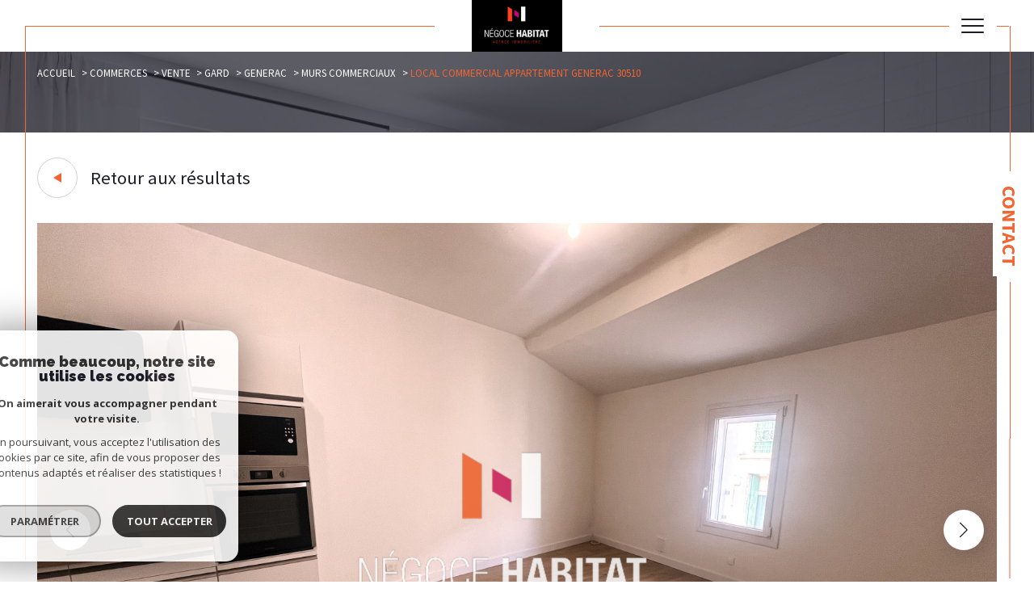

--- FILE ---
content_type: text/html; charset=UTF-8
request_url: https://www.negoce-habitat.com/commerces/vente/30-gard/281-generac/5-murs-commerciaux/4670-local-commercial-appartement-generac-30510/
body_size: 29272
content:


<!DOCTYPE html>
<!-- Sirocco -->
<html lang="fr">
<head>
    <meta charset="utf-8"/>
    <base href="https://www.negoce-habitat.com/">

    <meta http-equiv="X-UA-Compatible" content="IE=edge">

    <title>Vente immobilier professionnel LOCAL COMMERCIAL APPARTEMENT GENERAC 30510 | Negoce Habitat AFCR</title>
    <meta name="description" content="Vente immobilier professionnel commerce Générac : LOCAL COMMERCIAL APPARTEMENT GENERAC 30510.">
    <meta name="author" content="">
    <meta name="Language" content="fr">


    
                                    <meta name="generator" content="sirocco" >
                            <link  rel="canonical" href="https://www.negoce-habitat.com/commerces/vente/30-gard/281-generac/5-murs-commerciaux/4670-local-commercial-appartement-generac-30510/" >
                            <meta property="generator" content="bObcat" >
                        
    
        
            
                <script type="application/ld+json">
                    [
                                          ]
                </script>

                
                                
                
                            
            
    

    
    <meta name="viewport" content="width=device-width, initial-scale=1.0, maximum-scale=5.0">

    
        <link rel="image_src" href="images/logoSite.png" />
    
    
        <link rel="icon" href="images/favicon.png" type="image/png"/>
        <link rel="shortcut icon" href="images/favicon.png" type="image/png"/>
    

    
            

    
            <meta property="og:title" content="LOCAL COMMERCIAL APPARTEMENT GENERAC 30510" />
        <meta property="og:type" content="Article" />
        <meta property="og:image" content="//negocehabitat.staticlbi.com/1200xauto/images/biens/1/e90c09f5db7109c6f5dab750d88a9563/photo_4f9acf7e92373cea43e13c5632ef63d9.jpg" />
        <meta property="og:description" content="  Négoce Habitat vous présente cet immeuble composé au rez-de-chaussée d'un local commercial de 62m² refait à neuf avec vitrine dans rue passante, situé au centre du village de Générac, possibilité de multiples professions, une entrée séparée...  " />
        <meta property="og:url" content="https://www.negoce-habitat.com/commerces/vente/30-gard/281-generac/5-murs-commerciaux/4670-local-commercial-appartement-generac-30510/" />
    

    

                            
                <meta name="twitter:card" content="summary_large_image"/>
        <meta name="twitter:title" content="Vente immobilier professionnel LOCAL COMMERCIAL APPARTEMENT GENERAC 30510 | Negoce Habitat AFCR"/>
        <meta name="twitter:description" content="Vente immobilier professionnel commerce Générac : LOCAL COMMERCIAL APPARTEMENT GENERAC 30510."/>
        <meta name="twitter:image" content="images/logo_twittercard.png"/>
        <meta name="twitter:url" content="https://www.negoce-habitat.com/"/>
    

     

    
        <link rel="preload" href="/js/main.min.js?v=1.2.9" as="script">
        <link rel="preload" href="/js/vendors/vendors.min.js?v=1.2.9" as="script">
    

    <link rel="stylesheet" type="text/css" href="/css/screen.css?v=1.2.9" />
     

    
                    <script async src="https://www.googletagmanager.com/gtag/js?id=G-5YZ6YYJ9PG"></script>
      <script language="JavaScript" type="text/javascript">
        window.dataLayer = window.dataLayer || [];
        function gtag(){
          dataLayer.push(arguments);
        }
        gtag('js', new Date());
        gtag('config', 'G-5YZ6YYJ9PG');
      </script>
      <script>
        gtag('consent', 'default', {
          'ad_storage': 'granted',
          'analytics_storage': 'granted',
          'ad_user_data': 'granted',
          'ad_personalization': 'granted',
        });
      </script>
      

    

    
</head>


    


        


    



<body id="bodyjs" class="body  body--search-  body--page-property-detail-v1 body--inner" data-modal-target="main-message">
    




                                                
        
                    

<header class="js-header header header--inner header--search-opened header--v1 " id="">
    <div class="header__wrapper ">

        <div class="js-headertop header__top-container ">

			<div class="header__top-container--decorate--all ">
				<span class="header__top-container--decorate" data-animation="scale-up-hor-center" data-animation-duration="2.6"></span>

				<div class="js-header-nav">
					<div class="header__nav">
						
							<!-- [BEGIN] Menu -->
<nav aria-label="Navigation principale" class="main-nav main-nav--horizontal" id="main-nav" tabindex="-1">
    <div class="main-nav__top">
        <button aria-label="Fermer" class="main-nav__close">
            <span class="main-nav__close-text">Fermer</span>
            <svg class="main-nav__close-icon" xmlns="http://www.w3.org/2000/svg" viewBox="0 0 150 150"><path d="M134.51 22.49l-6.9-6.88L75 68.12 22.39 15.61l-6.9 6.88L68.1 75l-52.61 52.51 6.9 6.88L75 81.89l52.61 52.5 6.9-6.88L81.9 75l52.61-52.51z"/></svg>
        </button>
        <div class="main-nav__topbar">
            

<div class="topbar">
    <div class="topbar__wrapper">
                    <div class="topbar__lang lang-switch ">
                <form method="post" action="">
                    <label class="topbar__lang-label" for="lang-520832593">Langue</label>
                    <select class="js-select js-select--light lang__select  "  name="lang" id="lang-520832593" required>
                                                    <option value="fr" class="lang-switch__option lang-switch__option--fr" data-action="//www.negoce-habitat.com/commerces/vente/30-gard/281-generac/5-murs-commerciaux/4670-local-commercial-appartement-generac-30510/" selected>
                                <span>fr</span>
                            </option>
                                                    <option value="en" class="lang-switch__option lang-switch__option--en" data-action="//www.negoce-habitat.com/commerces/vente/30-gard/281-generac/5-murs-commerciaux/4670-local-commercial-appartement-generac-30510/" >
                                <span>en</span>
                            </option>
                                                    <option value="es" class="lang-switch__option lang-switch__option--es" data-action="//www.negoce-habitat.com/commerces/vente/30-gard/281-generac/5-murs-commerciaux/4670-local-commercial-appartement-generac-30510/" >
                                <span>es</span>
                            </option>
                                            </select>
                </form>
            </div>
                                    <a href="/selection" class="selection-icon" data-title="bien(s) sélectionné(s)">
                <div class="selection-icon__badge js-selection-count">0</div>
                <div class="selection-icon__icon">
                    <svg class="" xmlns="http://www.w3.org/2000/svg" viewBox="0 0 24.897 22.928">
        <path class="0" d="M258.559,243a7.188,7.188,0,0,0-5.342,2.437A7.189,7.189,0,0,0,247.874,243c-3.593,0-6.106,3.32-6.106,7.226,0,2.856,1.441,8.421,11.087,13.6a.762.762,0,0,0,.722,0c9.647-5.176,11.087-10.741,11.087-13.6C264.665,246.408,262.223,243,258.559,243Z" transform="translate(-240.768 -242)" stroke-width="2"/>
</svg>

                </div>
            </a>
            </div>
</div>
        </div>
    </div>

    <div class="main-nav__wrapper">
        <ul class="main-nav__menu menu">
                                
    <li class="menu__item menu__item--logo ">
    <div class="menu__item-header">
                    <a
                                            href="/"
                                        class="menu__link "
                    target=""
                                                    >
                                <img src="//negocehabitat.staticlbi.com/original/images/logoSite.png" class="" alt="" />            </a>
            </div>
    </li>                                
    <li class="menu__item  ">
    <div class="menu__item-header">
                    <a
                                            href="/"
                                        class="menu__link "
                    target=""
                                                    >
                Accueil                            </a>
            </div>
    </li>                                
<li class="menu__item  ">
    <div class="menu__item-header">
                                    <span class="menu__link">Ventes</span>
                                    </div>
            <ul class="submenu">
                                
    <li class="submenu__item  ">
    <div class="submenu__item-header">
                    <a
                                            href="/vente/maisons-villas/1"
                                        class="submenu__link "
                    target=""
                                                    >
                Maison                            </a>
            </div>
    </li>                                
    <li class="submenu__item  ">
    <div class="submenu__item-header">
                    <a
                                            href="/vente/appartements/1"
                                        class="submenu__link "
                    target=""
                                                    >
                Appartement                            </a>
            </div>
    </li>                                
    <li class="submenu__item  ">
    <div class="submenu__item-header">
                    <a
                                            href="/vente/terrains/1"
                                        class="submenu__link "
                    target=""
                                                    >
                Terrain                            </a>
            </div>
    </li>                                
    <li class="submenu__item  ">
    <div class="submenu__item-header">
                    <a
                                            href="/commerces-vente/1"
                                        class="submenu__link "
                    target=""
                                                    >
                Local                            </a>
            </div>
    </li>                                
    <li class="submenu__item  ">
    <div class="submenu__item-header">
                    <a
                                            href="/vente/autres/1"
                                        class="submenu__link "
                    target=""
                                                    >
                Autre                            </a>
            </div>
    </li>                    </ul>
    </li>                                
    <li class="menu__item  ">
    <div class="menu__item-header">
                    <a
                                            href="/location/1"
                                        class="menu__link "
                    target=""
                                                    >
                Locations                            </a>
            </div>
    </li>                                
    <li class="menu__item  ">
    <div class="menu__item-header">
                    <a
                                            href="/estimation"
                                        class="menu__link "
                    target=""
                                                    >
                Estimation                            </a>
            </div>
    </li>                                
    <li class="menu__item  ">
    <div class="menu__item-header">
                    <a
                                            href="/gestion-locative"
                                        class="menu__link "
                    target=""
                                                    >
                Gestion                            </a>
            </div>
    </li>                                
    <li class="menu__item  ">
    <div class="menu__item-header">
                    <a
                                            href="/contact"
                                        class="menu__link "
                    target=""
                                                    >
                Nos agences                            </a>
            </div>
    </li>                                
    <li class="menu__item  ">
    <div class="menu__item-header">
                    <a
                                            href="/biens-vendus/1"
                                        class="menu__link "
                    target=""
                                                    >
                Biens vendus                            </a>
            </div>
    </li>                                
    <li class="menu__item  ">
    <div class="menu__item-header">
                    <a
                                            href="/alerte-email"
                                        class="menu__link "
                    target=""
                                                    >
                Alerte mail                            </a>
            </div>
    </li>                                
    <li class="menu__item  ">
    <div class="menu__item-header">
                    <a
                                            href="/nous-rejoindre"
                                        class="menu__link "
                    target=""
                                                    >
                Nous rejoindre                            </a>
            </div>
    </li>                    </ul>
    </div>
</nav>
<!-- [END] Menu -->
						
					</div>
				</div>
								<div class="header__tools">
                                                                        <div class="header__search-box">
                                <button class="header__search-toggle search-toggle" id="search-toggle" aria-label="Ouvrir le formulaire de recherche">
                                                                        <span class="search-toggle__label">Recherche</span>
                                                                        <svg class="search-toggle__icon" xmlns="http://www.w3.org/2000/svg" viewBox="0 0 150 150">
        <path d="M141.33 133.34l-32.69-32.69a57.26 57.26 0 10-8 8l32.69 32.66a5.66 5.66 0 008-8zm-77-23.12a45.92 45.92 0 1145.94-45.91 46 46 0 01-45.96 45.91z"/>
</svg>

                                </button>
                            </div>
                                            
					<!--<div class="header__logo"><a class="header__home-link" href="index.html"><img src="images/logoSite.png" alt=""></a></div>-->

					<div class="header__topbar">
						

<div class="topbar">
    <div class="topbar__wrapper">
                    <div class="topbar__lang lang-switch ">
                <form method="post" action="">
                    <label class="topbar__lang-label" for="lang-339795416">Langue</label>
                    <select class="js-select js-select--light lang__select  "  name="lang" id="lang-339795416" required>
                                                    <option value="fr" class="lang-switch__option lang-switch__option--fr" data-action="//www.negoce-habitat.com/commerces/vente/30-gard/281-generac/5-murs-commerciaux/4670-local-commercial-appartement-generac-30510/" selected>
                                <span>fr</span>
                            </option>
                                                    <option value="en" class="lang-switch__option lang-switch__option--en" data-action="//www.negoce-habitat.com/commerces/vente/30-gard/281-generac/5-murs-commerciaux/4670-local-commercial-appartement-generac-30510/" >
                                <span>en</span>
                            </option>
                                                    <option value="es" class="lang-switch__option lang-switch__option--es" data-action="//www.negoce-habitat.com/commerces/vente/30-gard/281-generac/5-murs-commerciaux/4670-local-commercial-appartement-generac-30510/" >
                                <span>es</span>
                            </option>
                                            </select>
                </form>
            </div>
                                    <a href="/selection" class="selection-icon" data-title="bien(s) sélectionné(s)">
                <div class="selection-icon__badge js-selection-count">0</div>
                <div class="selection-icon__icon">
                    <svg class="" xmlns="http://www.w3.org/2000/svg" viewBox="0 0 24.897 22.928">
        <path class="0" d="M258.559,243a7.188,7.188,0,0,0-5.342,2.437A7.189,7.189,0,0,0,247.874,243c-3.593,0-6.106,3.32-6.106,7.226,0,2.856,1.441,8.421,11.087,13.6a.762.762,0,0,0,.722,0c9.647-5.176,11.087-10.741,11.087-13.6C264.665,246.408,262.223,243,258.559,243Z" transform="translate(-240.768 -242)" stroke-width="2"/>
</svg>

                </div>
            </a>
            </div>
</div>

					</div>

				</div>

				<div class="header__logo-mobile"><a class="header__home-link" href="index.html"><img src="images/logoSite.png" alt=""></a></div>

				<div class="header__nav-toggle">
					<button class="nav-toggle" id="nav-toggle" aria-label="Ouvrir le menu">
						<span class="nav-toggle__lines"></span>
					</button>
				</div>
			</div>

        </div>


        <div class="js-header__leftbar header__decorate-verticalbar--left">
            <span class="header__decorate-verticalbar--left-decorate" data-animation="headerLeftBar" data-animation-delay="2.6" data-animation-duration="2.4"></span>
        </div>
        <div class="js-header__rightbar header__rightbar">
            <div class="header__rightbar-before" data-animation="headerRightBarTop" data-animation-delay="2.6" data-animation-duration="1.2"></div>
                <div class="header__rightbar--text">
                                            <a href="/contact" class="header__rightbar--link" >Contact</a>
                                    </div>
            <div class="header__rightbar-after" data-animation="headerRightBarBottom" data-animation-delay="3.8" data-animation-duration="1.2"></div>
        </div>


        <div class="js-headercontent header__content">
            <div class="js-header__search header__search">
                <div class="header__search-wrapper js-search-holder--horizontal">
                    



                
                </div>
            </div>

            <div class="header__logo">
                <img src="images/logoSite-v2.png" class="header__logo-drawing" alt="">
            </div>
        </div>


    </div>

</header>
    

<div data-scroll>
    <div class="body__wrapper">


        
                            

<main id="main" class="page-property-detail-v1 main">
    <div class="main__wrapper">

        
                            

<div id="" class="jumbotron-v1  jumbotron-v1--reverse">
    <div class="jumbotron-v1__container">
        <div class="jumbotron-v1__wrapper ">
                            


<div id="" class="breadcrumb  ">
    <div class="breadcrumb__wrapper wrapper  wrappered ">
        <ol class="breadcrumb__items">
                                                                        <li class="breadcrumb__item"><a href="/" class="breadcrumb__link" >Accueil</a></li>
                                                                                <li class="breadcrumb__item"><a href="/commerces/1" class="breadcrumb__link" >Commerces</a></li>
                                                                                <li class="breadcrumb__item"><a href="/commerces/vente/1" class="breadcrumb__link" >Vente</a></li>
                                                                                <li class="breadcrumb__item"><a href="/commerces/vente/30-gard/1" class="breadcrumb__link" >Gard</a></li>
                                                                                <li class="breadcrumb__item"><a href="/commerces/vente/30-gard/281-generac/1" class="breadcrumb__link" >Generac</a></li>
                                                                                <li class="breadcrumb__item"><a href="/commerces/vente/30-gard/281-generac/5-murs-commerciaux/1" class="breadcrumb__link" >Murs commerciaux</a></li>
                                                                                <li class="breadcrumb__item--active">Local commercial appartement generac 30510</li>
                                                        </ol>
    </div>
</div>
                        
                    </div>
    </div>

</div>
            
        
                                                














    





<div class="property-detail-v1 ">
    <div class="property-detail-v1__container">
        <div class="property-detail-v1__wrapper ">

            <div class="property-detail-v1__button-back  wrappered">
                                                                                                    <div class="button__back">
    <button class="item__selection button-drawing" onclick="window.history.back();">
        <span class="button-drawing__decorate">
            <svg class="button-svg" width="10" height="12" viewBox="0 0 10 12">
                        <path d="M6,0l6,10H0Z" transform="translate(0 12) rotate(-90)"></path>
            </svg>
        </span>
        <span class="button-drawing__content">Retour aux résultats</span>
    </button>
</div>

                            </div>

            
                            <div class="property-detail-v1__slide slider-img">
                    <div class="property-detail-v1__slide property-detail-v1__slide-wrapper slider-img  wrappered">
                        <div class="swiper-container js-page-swiper">
                            
<div class="item__status" data-animation="scale-in-hor-left_right" data-animation-duration="1" data-animation-delay="2.6">
                                            
                                                        </div>
                            <div class="swiper-wrapper js-lightbox-swiper" data-pswp-uid="1">
                                                                                                            
                                        <div class="swiper-slide slider-img__swiper-slide">
                                            <a href="//negocehabitat.staticlbi.com/original/images/biens/1/e90c09f5db7109c6f5dab750d88a9563/photo_4f9acf7e92373cea43e13c5632ef63d9.jpg" aria-label="zoom">
                                                <picture class="slider-img__picture" data-size="1920x1080">
                                                    <source data-srcset="//negocehabitat.staticlbi.com/580xauto/images/biens/1/e90c09f5db7109c6f5dab750d88a9563/photo_4f9acf7e92373cea43e13c5632ef63d9.jpg" media="(max-width:580px)" />
                                                    <source data-srcset="//negocehabitat.staticlbi.com/980xauto/images/biens/1/e90c09f5db7109c6f5dab750d88a9563/photo_4f9acf7e92373cea43e13c5632ef63d9.jpg" media="(max-width:980px)" />
                                                    <img src="data:image/svg+xml,%3Csvg xmlns='http://www.w3.org/2000/svg' viewBox='0 0 4032 3024'%3E%3C/svg%3E" data-src="//negocehabitat.staticlbi.com/1600xauto/images/biens/1/e90c09f5db7109c6f5dab750d88a9563/photo_4f9acf7e92373cea43e13c5632ef63d9.jpg" data-path="biens/1/e90c09f5db7109c6f5dab750d88a9563/photo_4f9acf7e92373cea43e13c5632ef63d9.jpg" class="js-lazy slider-img__img" alt="" width="4032" height="3024" />
                                                </picture>
                                            </a>
                                        </div>
                                                                            
                                        <div class="swiper-slide slider-img__swiper-slide">
                                            <a href="//negocehabitat.staticlbi.com/original/images/biens/1/e90c09f5db7109c6f5dab750d88a9563/photo_cab529f11b3d932e7794ad7d2b8a3b3b.jpg" aria-label="zoom">
                                                <picture class="slider-img__picture" data-size="1920x1080">
                                                    <source data-srcset="//negocehabitat.staticlbi.com/580xauto/images/biens/1/e90c09f5db7109c6f5dab750d88a9563/photo_cab529f11b3d932e7794ad7d2b8a3b3b.jpg" media="(max-width:580px)" />
                                                    <source data-srcset="//negocehabitat.staticlbi.com/980xauto/images/biens/1/e90c09f5db7109c6f5dab750d88a9563/photo_cab529f11b3d932e7794ad7d2b8a3b3b.jpg" media="(max-width:980px)" />
                                                    <img src="data:image/svg+xml,%3Csvg xmlns='http://www.w3.org/2000/svg' viewBox='0 0 2919 2553'%3E%3C/svg%3E" data-src="//negocehabitat.staticlbi.com/1600xauto/images/biens/1/e90c09f5db7109c6f5dab750d88a9563/photo_cab529f11b3d932e7794ad7d2b8a3b3b.jpg" data-path="biens/1/e90c09f5db7109c6f5dab750d88a9563/photo_cab529f11b3d932e7794ad7d2b8a3b3b.jpg" class="js-lazy slider-img__img" alt="" width="2919" height="2553" />
                                                </picture>
                                            </a>
                                        </div>
                                                                            
                                        <div class="swiper-slide slider-img__swiper-slide">
                                            <a href="//negocehabitat.staticlbi.com/original/images/biens/1/e90c09f5db7109c6f5dab750d88a9563/photo_c801382f2cec0d54d414edba88b693cb.jpg" aria-label="zoom">
                                                <picture class="slider-img__picture" data-size="1920x1080">
                                                    <source data-srcset="//negocehabitat.staticlbi.com/580xauto/images/biens/1/e90c09f5db7109c6f5dab750d88a9563/photo_c801382f2cec0d54d414edba88b693cb.jpg" media="(max-width:580px)" />
                                                    <source data-srcset="//negocehabitat.staticlbi.com/980xauto/images/biens/1/e90c09f5db7109c6f5dab750d88a9563/photo_c801382f2cec0d54d414edba88b693cb.jpg" media="(max-width:980px)" />
                                                    <img src="data:image/svg+xml,%3Csvg xmlns='http://www.w3.org/2000/svg' viewBox='0 0 4032 3024'%3E%3C/svg%3E" data-src="//negocehabitat.staticlbi.com/1600xauto/images/biens/1/e90c09f5db7109c6f5dab750d88a9563/photo_c801382f2cec0d54d414edba88b693cb.jpg" data-path="biens/1/e90c09f5db7109c6f5dab750d88a9563/photo_c801382f2cec0d54d414edba88b693cb.jpg" class="js-lazy slider-img__img" alt="" width="4032" height="3024" />
                                                </picture>
                                            </a>
                                        </div>
                                                                            
                                        <div class="swiper-slide slider-img__swiper-slide">
                                            <a href="//negocehabitat.staticlbi.com/original/images/biens/1/e90c09f5db7109c6f5dab750d88a9563/photo_32298591ed285740b2c0f558dca883e6.jpg" aria-label="zoom">
                                                <picture class="slider-img__picture" data-size="1920x1080">
                                                    <source data-srcset="//negocehabitat.staticlbi.com/580xauto/images/biens/1/e90c09f5db7109c6f5dab750d88a9563/photo_32298591ed285740b2c0f558dca883e6.jpg" media="(max-width:580px)" />
                                                    <source data-srcset="//negocehabitat.staticlbi.com/980xauto/images/biens/1/e90c09f5db7109c6f5dab750d88a9563/photo_32298591ed285740b2c0f558dca883e6.jpg" media="(max-width:980px)" />
                                                    <img src="data:image/svg+xml,%3Csvg xmlns='http://www.w3.org/2000/svg' viewBox='0 0 4032 3024'%3E%3C/svg%3E" data-src="//negocehabitat.staticlbi.com/1600xauto/images/biens/1/e90c09f5db7109c6f5dab750d88a9563/photo_32298591ed285740b2c0f558dca883e6.jpg" data-path="biens/1/e90c09f5db7109c6f5dab750d88a9563/photo_32298591ed285740b2c0f558dca883e6.jpg" class="js-lazy slider-img__img" alt="" width="4032" height="3024" />
                                                </picture>
                                            </a>
                                        </div>
                                                                            
                                        <div class="swiper-slide slider-img__swiper-slide">
                                            <a href="//negocehabitat.staticlbi.com/original/images/biens/1/e90c09f5db7109c6f5dab750d88a9563/photo_a934886e5f239e16fb979ae4dfd2c721.jpg" aria-label="zoom">
                                                <picture class="slider-img__picture" data-size="1920x1080">
                                                    <source data-srcset="//negocehabitat.staticlbi.com/580xauto/images/biens/1/e90c09f5db7109c6f5dab750d88a9563/photo_a934886e5f239e16fb979ae4dfd2c721.jpg" media="(max-width:580px)" />
                                                    <source data-srcset="//negocehabitat.staticlbi.com/980xauto/images/biens/1/e90c09f5db7109c6f5dab750d88a9563/photo_a934886e5f239e16fb979ae4dfd2c721.jpg" media="(max-width:980px)" />
                                                    <img src="data:image/svg+xml,%3Csvg xmlns='http://www.w3.org/2000/svg' viewBox='0 0 4032 3024'%3E%3C/svg%3E" data-src="//negocehabitat.staticlbi.com/1600xauto/images/biens/1/e90c09f5db7109c6f5dab750d88a9563/photo_a934886e5f239e16fb979ae4dfd2c721.jpg" data-path="biens/1/e90c09f5db7109c6f5dab750d88a9563/photo_a934886e5f239e16fb979ae4dfd2c721.jpg" class="js-lazy slider-img__img" alt="" width="4032" height="3024" />
                                                </picture>
                                            </a>
                                        </div>
                                                                            
                                        <div class="swiper-slide slider-img__swiper-slide">
                                            <a href="//negocehabitat.staticlbi.com/original/images/biens/1/e90c09f5db7109c6f5dab750d88a9563/photo_acd5f4278b5581d9163474f5a86ac052.jpg" aria-label="zoom">
                                                <picture class="slider-img__picture" data-size="1920x1080">
                                                    <source data-srcset="//negocehabitat.staticlbi.com/580xauto/images/biens/1/e90c09f5db7109c6f5dab750d88a9563/photo_acd5f4278b5581d9163474f5a86ac052.jpg" media="(max-width:580px)" />
                                                    <source data-srcset="//negocehabitat.staticlbi.com/980xauto/images/biens/1/e90c09f5db7109c6f5dab750d88a9563/photo_acd5f4278b5581d9163474f5a86ac052.jpg" media="(max-width:980px)" />
                                                    <img src="data:image/svg+xml,%3Csvg xmlns='http://www.w3.org/2000/svg' viewBox='0 0 3024 4032'%3E%3C/svg%3E" data-src="//negocehabitat.staticlbi.com/1600xauto/images/biens/1/e90c09f5db7109c6f5dab750d88a9563/photo_acd5f4278b5581d9163474f5a86ac052.jpg" data-path="biens/1/e90c09f5db7109c6f5dab750d88a9563/photo_acd5f4278b5581d9163474f5a86ac052.jpg" class="js-lazy slider-img__img" alt="" width="3024" height="4032" />
                                                </picture>
                                            </a>
                                        </div>
                                                                            
                                        <div class="swiper-slide slider-img__swiper-slide">
                                            <a href="//negocehabitat.staticlbi.com/original/images/biens/1/e90c09f5db7109c6f5dab750d88a9563/photo_71d732e379a6cf9e04844dfeac875018.jpg" aria-label="zoom">
                                                <picture class="slider-img__picture" data-size="1920x1080">
                                                    <source data-srcset="//negocehabitat.staticlbi.com/580xauto/images/biens/1/e90c09f5db7109c6f5dab750d88a9563/photo_71d732e379a6cf9e04844dfeac875018.jpg" media="(max-width:580px)" />
                                                    <source data-srcset="//negocehabitat.staticlbi.com/980xauto/images/biens/1/e90c09f5db7109c6f5dab750d88a9563/photo_71d732e379a6cf9e04844dfeac875018.jpg" media="(max-width:980px)" />
                                                    <img src="data:image/svg+xml,%3Csvg xmlns='http://www.w3.org/2000/svg' viewBox='0 0 3024 4032'%3E%3C/svg%3E" data-src="//negocehabitat.staticlbi.com/1600xauto/images/biens/1/e90c09f5db7109c6f5dab750d88a9563/photo_71d732e379a6cf9e04844dfeac875018.jpg" data-path="biens/1/e90c09f5db7109c6f5dab750d88a9563/photo_71d732e379a6cf9e04844dfeac875018.jpg" class="js-lazy slider-img__img" alt="" width="3024" height="4032" />
                                                </picture>
                                            </a>
                                        </div>
                                                                            
                                        <div class="swiper-slide slider-img__swiper-slide">
                                            <a href="//negocehabitat.staticlbi.com/original/images/biens/1/e90c09f5db7109c6f5dab750d88a9563/photo_3f5b38b742d2a6df7d934e078feacad3.jpg" aria-label="zoom">
                                                <picture class="slider-img__picture" data-size="1920x1080">
                                                    <source data-srcset="//negocehabitat.staticlbi.com/580xauto/images/biens/1/e90c09f5db7109c6f5dab750d88a9563/photo_3f5b38b742d2a6df7d934e078feacad3.jpg" media="(max-width:580px)" />
                                                    <source data-srcset="//negocehabitat.staticlbi.com/980xauto/images/biens/1/e90c09f5db7109c6f5dab750d88a9563/photo_3f5b38b742d2a6df7d934e078feacad3.jpg" media="(max-width:980px)" />
                                                    <img src="data:image/svg+xml,%3Csvg xmlns='http://www.w3.org/2000/svg' viewBox='0 0 3024 4032'%3E%3C/svg%3E" data-src="//negocehabitat.staticlbi.com/1600xauto/images/biens/1/e90c09f5db7109c6f5dab750d88a9563/photo_3f5b38b742d2a6df7d934e078feacad3.jpg" data-path="biens/1/e90c09f5db7109c6f5dab750d88a9563/photo_3f5b38b742d2a6df7d934e078feacad3.jpg" class="js-lazy slider-img__img" alt="" width="3024" height="4032" />
                                                </picture>
                                            </a>
                                        </div>
                                                                            
                                        <div class="swiper-slide slider-img__swiper-slide">
                                            <a href="//negocehabitat.staticlbi.com/original/images/biens/1/e90c09f5db7109c6f5dab750d88a9563/photo_d15a2491051ba086bf71f5c13d68713a.jpg" aria-label="zoom">
                                                <picture class="slider-img__picture" data-size="1920x1080">
                                                    <source data-srcset="//negocehabitat.staticlbi.com/580xauto/images/biens/1/e90c09f5db7109c6f5dab750d88a9563/photo_d15a2491051ba086bf71f5c13d68713a.jpg" media="(max-width:580px)" />
                                                    <source data-srcset="//negocehabitat.staticlbi.com/980xauto/images/biens/1/e90c09f5db7109c6f5dab750d88a9563/photo_d15a2491051ba086bf71f5c13d68713a.jpg" media="(max-width:980px)" />
                                                    <img src="data:image/svg+xml,%3Csvg xmlns='http://www.w3.org/2000/svg' viewBox='0 0 3024 4032'%3E%3C/svg%3E" data-src="//negocehabitat.staticlbi.com/1600xauto/images/biens/1/e90c09f5db7109c6f5dab750d88a9563/photo_d15a2491051ba086bf71f5c13d68713a.jpg" data-path="biens/1/e90c09f5db7109c6f5dab750d88a9563/photo_d15a2491051ba086bf71f5c13d68713a.jpg" class="js-lazy slider-img__img" alt="" width="3024" height="4032" />
                                                </picture>
                                            </a>
                                        </div>
                                                                            
                                        <div class="swiper-slide slider-img__swiper-slide">
                                            <a href="//negocehabitat.staticlbi.com/original/images/biens/1/e90c09f5db7109c6f5dab750d88a9563/photo_b0cef90f62b0a15e2699fcfb78fde32e.jpg" aria-label="zoom">
                                                <picture class="slider-img__picture" data-size="1920x1080">
                                                    <source data-srcset="//negocehabitat.staticlbi.com/580xauto/images/biens/1/e90c09f5db7109c6f5dab750d88a9563/photo_b0cef90f62b0a15e2699fcfb78fde32e.jpg" media="(max-width:580px)" />
                                                    <source data-srcset="//negocehabitat.staticlbi.com/980xauto/images/biens/1/e90c09f5db7109c6f5dab750d88a9563/photo_b0cef90f62b0a15e2699fcfb78fde32e.jpg" media="(max-width:980px)" />
                                                    <img src="data:image/svg+xml,%3Csvg xmlns='http://www.w3.org/2000/svg' viewBox='0 0 4032 3024'%3E%3C/svg%3E" data-src="//negocehabitat.staticlbi.com/1600xauto/images/biens/1/e90c09f5db7109c6f5dab750d88a9563/photo_b0cef90f62b0a15e2699fcfb78fde32e.jpg" data-path="biens/1/e90c09f5db7109c6f5dab750d88a9563/photo_b0cef90f62b0a15e2699fcfb78fde32e.jpg" class="js-lazy slider-img__img" alt="" width="4032" height="3024" />
                                                </picture>
                                            </a>
                                        </div>
                                                                            
                                        <div class="swiper-slide slider-img__swiper-slide">
                                            <a href="//negocehabitat.staticlbi.com/original/images/biens/1/e90c09f5db7109c6f5dab750d88a9563/photo_5753f11b3b9037094b83c3ec2795b95f.jpg" aria-label="zoom">
                                                <picture class="slider-img__picture" data-size="1920x1080">
                                                    <source data-srcset="//negocehabitat.staticlbi.com/580xauto/images/biens/1/e90c09f5db7109c6f5dab750d88a9563/photo_5753f11b3b9037094b83c3ec2795b95f.jpg" media="(max-width:580px)" />
                                                    <source data-srcset="//negocehabitat.staticlbi.com/980xauto/images/biens/1/e90c09f5db7109c6f5dab750d88a9563/photo_5753f11b3b9037094b83c3ec2795b95f.jpg" media="(max-width:980px)" />
                                                    <img src="data:image/svg+xml,%3Csvg xmlns='http://www.w3.org/2000/svg' viewBox='0 0 3024 4032'%3E%3C/svg%3E" data-src="//negocehabitat.staticlbi.com/1600xauto/images/biens/1/e90c09f5db7109c6f5dab750d88a9563/photo_5753f11b3b9037094b83c3ec2795b95f.jpg" data-path="biens/1/e90c09f5db7109c6f5dab750d88a9563/photo_5753f11b3b9037094b83c3ec2795b95f.jpg" class="js-lazy slider-img__img" alt="" width="3024" height="4032" />
                                                </picture>
                                            </a>
                                        </div>
                                                                                                </div>
                            <!-- Add Arrows -->
                            <div class="swiper-button-next"></div>
                            <div class="swiper-button-prev"></div>

                        </div>
                        <div class="property-detail-v1__slide-media" id="slide-media">
                            <div class="modal__body">
                                <button class="modal__close jsmodal__close">
                                    <svg class="modal__close-drawing" x="0px" y="0px"
     viewBox="0 0 150 150" style="enable-background:new 0 0 150 150;" xml:space="preserve">
    <g>
        <g>
            <g>
                <polygon points="134.5,22.5 127.6,15.6 75,68.1 22.4,15.6 15.5,22.5 68.1,75 15.5,127.5 22.4,134.4 75,81.9 127.6,134.4
                    134.5,127.5 81.9,75 			"/>
            </g>
        </g>
    </g>
</svg>
                                </button>
                                <div class="modal__content"></div>
                                <button class="modal__focus-trap"></button>
                            </div>
                        </div>
                        <!-- Add Pagination -->
                        <div class="property-detail-v1__container-pagination">
                            <div class="property-detail-v1__pagination swiper-pagination swiper-pagination--number"></div>
                        </div>
                    </div>
                </div>
                        
            <!-- [BEGIN] HEADER EDITORIAL -->
            <div class="property-detail-v1__editorial" data-animation="fade-in-bottom" data-animation-duration="0.8" >
                <div class="property-detail-v1__editorial-wrapper  wrappered">
                    <div class="editorial">
                        <div class="editorial__wrapper">
                            <div class="editorial__bloc">
                                                                                                                                <div class="editorial__title">
                                                                                                                                                                                                                                                                <div class="title title--v2 ">
                                        <h1 class="title__content">
                                            <span class="title__content-1">Générac (30510)</span>
                                            <span class="title__content-2">LOCAL COMMERCIAL APPARTEMENT GENERAC 30510</span>
                                        </h1>
                                    </div>
                                </div>
                                <div class="editorial__details details">
                                    <span class="details__reference">Réf : CC003504</span>
                                                                                                                                                                                                        <span class="details__price">189 000 €</span>
                                            

                                                                                                                                                    </div> 
                            </div>
                            <div class="editorial__text">
                                <p><strong>Négoce Habitat vous présente cet immeuble composé au rez-de-chaussée d'un local commercial de 62m² refait à neuf avec vitrine dans rue passante, situé au centre du village de Générac, possibilité de multiples professions, une entrée séparée du local allant à l'étage où se trouve un magnifique appartement de 72.87m² entièrement rénové avec goût composé d'une pièce de vie spacieuse avec salon séjour et cuisine équipée, un dégagement desservant une salle d'eau avec douche italienne, meuble vasque, sèche serviettes, un WC suspendu indépendant, une chambre avec mezzanine pouvant servir de bureau, menuiseries neuves gris anthracites 7016, volets roulants électriques, convecteurs électroniques dernière génération. </strong><strong> </strong><strong>Réf CC3504 Tarif 184000€ honoraires à la charge du vendeur compris. Vous pouvez consulter le reportage photos sur notre site <a href="http://www.negoce-habitat.com/" target="_blank" data-saferedirecturl="https://www.google.com/url?q=http://www.negoce-habitat.com&source=gmail&ust=1685554121745000&usg=AOvVaw3Yc7BHhu18MfpvjvldtKOz">www.negoce-habitat.com</a> Contact Christine CARLIER 06 14 20 38 74 (agent commercial immatriculé au RSAC de Nîmes N°324023662) mail <a href="mailto:christine.negocehabitat@gmail.com" target="_blank">christine.negocehabitat@gmail.com</a>. Non détention de fond. </strong>Les informations sur les risques auxquels ce bien est exposé sont disponibles sur le site Géorisques : <a href="http://www.georisques.gouv.fr/" target="_blank" data-saferedirecturl="https://www.google.com/url?q=http://www.georisques.gouv.fr/&source=gmail&ust=1714120928709000&usg=AOvVaw3O2j49SohMZZRwhVpYAExd">www.georisques.gouv.fr</a>. Agence immobilière NÉGOCE HABITAT, 04 99 77 11 25, 117 Av du Mas de Sapte 34130 Saint-Aunès. CPI 3402 2017 000 017 628 délivrée par la CCI de l’Hérault, SARL AFCR au capital de 5000€, www.negoce-habitat.com.</p><br>Les informations sur les risques auxquels ce bien est exposé sont disponibles sur le site <a href="https://www.georisques.gouv.fr/" target="_blank">Géorisques</a>
                            </div>
                                                                                </div>
                    </div>
                </div>
            </div>
            <!-- [END] HEADER EDITORIAL -->

            <!-- [START] TABS & FORM -->
            <div class="property-detail-v1__info_form info_form">
                <div class="info_form__wrapper  wrappered">
                    <div class="info_form__group">
                        <div class="info_form__data">
                            <div class="property-detail-v1__datas datas" data-animation="fade-in-bottom" data-animation-duration="0.8">
                                <div class="datas__wrapper">
                                    <div class="tabs-v1">
                                        <div class="js-tabs" data-existing-hx="h2" data-tabs-prefix-class="detail">
                                            <ul class="js-tablist">
                                                                                                    <li class="js-tablist__item">
                                                        <a href="#tabid_infos" class="js-tablist__link button">
                                                            général
                                                        </a>
                                                    </li>
                                                                                                    <li class="js-tablist__item">
                                                        <a href="#tabid_details" class="js-tablist__link button">
                                                            détails +
                                                        </a>
                                                    </li>
                                                                                                    <li class="js-tablist__item">
                                                        <a href="#tabid_copro" class="js-tablist__link button">
                                                            copropriété
                                                        </a>
                                                    </li>
                                                                                                    <li class="js-tablist__item">
                                                        <a href="#tabid_infosfi" class="js-tablist__link button">
                                                            financier
                                                        </a>
                                                    </li>
                                                                                                                                                                                                            <li class="js-tablist__item">
                                                            <a href="#tabid_energy" class="js-tablist__link button">
                                                                DPE
                                                            </a>
                                                        </li>
                                                                                                                                                                                                                <li class="js-tablist__item">
                                                            <a href="#tabid_bigdata" class="js-tablist__link button">
                                                                Quartier
                                                            </a>
                                                        </li>
                                                                                                                                                </ul>
                                            <select class="js-select js-select--main js-tabselect detail-tabs__select" name="type">
                                                                                                    <option value="tabid_infos">général</option>
                                                                                                    <option value="tabid_details">détails +</option>
                                                                                                    <option value="tabid_copro">copropriété</option>
                                                                                                    <option value="tabid_infosfi">financier</option>
                                                                                                                                                                                                            <option value="tabid_energy">DPE</option>
                                                                                                                                                                                                                <option value="tabid_bigdata">Quartier</option>
                                                                                                                                                </select>
                                                                                            <div id="tabid_infos" class="js-tabcontent">
                                                    <div class="table-aria" role="table" aria-label="" aria-describedby="" aria-rowcount="7">
                                                        <div class="table-aria__th table-aria__th--hidden" role="rowgroup">
                                                            <div class="table-aria__tr" role="row">
                                                                <span class="table-aria__td" role="columnheader" aria-sort="none">TRAD_SIROCCO_Caracteristique</span>
                                                                <span class="table-aria__td" role="columnheader" aria-sort="none">Valeurs</span>
                                                            </div>
                                                        </div>

                                                        <div class="table-aria__group" role="rowgroup">
                                                                                                                                                                                                <div class="table-aria__tr" role="row">
                                                                        <span class="table-aria__td table-aria__td--title" role="cell">Type de transac</span>
                                                                        <span class="table-aria__td table-aria__td--value" role="cell">Murs commerciaux</span>
                                                                    </div>
                                                                                                                                                                                                                                                                <div class="table-aria__tr" role="row">
                                                                        <span class="table-aria__td table-aria__td--title" role="cell">Code postal</span>
                                                                        <span class="table-aria__td table-aria__td--value" role="cell">30510</span>
                                                                    </div>
                                                                                                                                                                                                                                                                <div class="table-aria__tr" role="row">
                                                                        <span class="table-aria__td table-aria__td--title" role="cell">Surface habitable (m²)</span>
                                                                        <span class="table-aria__td table-aria__td--value" role="cell">124 m²</span>
                                                                    </div>
                                                                                                                                                                                                                                                                <div class="table-aria__tr" role="row">
                                                                        <span class="table-aria__td table-aria__td--title" role="cell">Nombre de chambre(s)</span>
                                                                        <span class="table-aria__td table-aria__td--value" role="cell">1</span>
                                                                    </div>
                                                                                                                                                                                                                                                                <div class="table-aria__tr" role="row">
                                                                        <span class="table-aria__td table-aria__td--title" role="cell">Nombre de niveaux</span>
                                                                        <span class="table-aria__td table-aria__td--value" role="cell">1</span>
                                                                    </div>
                                                                                                                                                                                                                                                                <div class="table-aria__tr" role="row">
                                                                        <span class="table-aria__td table-aria__td--title" role="cell">Ascenseur</span>
                                                                        <span class="table-aria__td table-aria__td--value" role="cell">NON</span>
                                                                    </div>
                                                                                                                                                                                                                                                                <div class="table-aria__tr" role="row">
                                                                        <span class="table-aria__td table-aria__td--title" role="cell">Superficie (m²)</span>
                                                                        <span class="table-aria__td table-aria__td--value" role="cell">124</span>
                                                                    </div>
                                                                                                                                                                                    </div>
                                                    </div>
                                                </div>
                                                                                            <div id="tabid_details" class="js-tabcontent">
                                                    <div class="table-aria" role="table" aria-label="" aria-describedby="" aria-rowcount="9">
                                                        <div class="table-aria__th table-aria__th--hidden" role="rowgroup">
                                                            <div class="table-aria__tr" role="row">
                                                                <span class="table-aria__td" role="columnheader" aria-sort="none">TRAD_SIROCCO_Caracteristique</span>
                                                                <span class="table-aria__td" role="columnheader" aria-sort="none">Valeurs</span>
                                                            </div>
                                                        </div>

                                                        <div class="table-aria__group" role="rowgroup">
                                                                                                                                                                                                <div class="table-aria__tr" role="row">
                                                                        <span class="table-aria__td table-aria__td--title" role="cell">Nb de salle d'eau</span>
                                                                        <span class="table-aria__td table-aria__td--value" role="cell">1</span>
                                                                    </div>
                                                                                                                                                                                                                                                                <div class="table-aria__tr" role="row">
                                                                        <span class="table-aria__td table-aria__td--title" role="cell">Mode de chauffage</span>
                                                                        <span class="table-aria__td table-aria__td--value" role="cell">Electrique</span>
                                                                    </div>
                                                                                                                                                                                                                                                                <div class="table-aria__tr" role="row">
                                                                        <span class="table-aria__td table-aria__td--title" role="cell">Type de chauffage </span>
                                                                        <span class="table-aria__td table-aria__td--value" role="cell">Convecteur</span>
                                                                    </div>
                                                                                                                                                                                                                                                                <div class="table-aria__tr" role="row">
                                                                        <span class="table-aria__td table-aria__td--title" role="cell">Format de chauffage</span>
                                                                        <span class="table-aria__td table-aria__td--value" role="cell">Individuel</span>
                                                                    </div>
                                                                                                                                                                                                                                                                <div class="table-aria__tr" role="row">
                                                                        <span class="table-aria__td table-aria__td--title" role="cell">Balcon</span>
                                                                        <span class="table-aria__td table-aria__td--value" role="cell">NON</span>
                                                                    </div>
                                                                                                                                                                                                                                                                <div class="table-aria__tr" role="row">
                                                                        <span class="table-aria__td table-aria__td--title" role="cell">Terrasse</span>
                                                                        <span class="table-aria__td table-aria__td--value" role="cell">NON</span>
                                                                    </div>
                                                                                                                                                                                                                                                                <div class="table-aria__tr" role="row">
                                                                        <span class="table-aria__td table-aria__td--title" role="cell">Sous/sol</span>
                                                                        <span class="table-aria__td table-aria__td--value" role="cell">SANS</span>
                                                                    </div>
                                                                                                                                                                                                                                                                <div class="table-aria__tr" role="row">
                                                                        <span class="table-aria__td table-aria__td--title" role="cell">Cave</span>
                                                                        <span class="table-aria__td table-aria__td--value" role="cell">NON</span>
                                                                    </div>
                                                                                                                                                                                                                                                                <div class="table-aria__tr" role="row">
                                                                        <span class="table-aria__td table-aria__td--title" role="cell">Vitrine</span>
                                                                        <span class="table-aria__td table-aria__td--value" role="cell">OUI</span>
                                                                    </div>
                                                                                                                                                                                    </div>
                                                    </div>
                                                </div>
                                                                                            <div id="tabid_copro" class="js-tabcontent">
                                                    <div class="table-aria" role="table" aria-label="" aria-describedby="" aria-rowcount="1">
                                                        <div class="table-aria__th table-aria__th--hidden" role="rowgroup">
                                                            <div class="table-aria__tr" role="row">
                                                                <span class="table-aria__td" role="columnheader" aria-sort="none">TRAD_SIROCCO_Caracteristique</span>
                                                                <span class="table-aria__td" role="columnheader" aria-sort="none">Valeurs</span>
                                                            </div>
                                                        </div>

                                                        <div class="table-aria__group" role="rowgroup">
                                                                                                                                                                                                <div class="table-aria__tr" role="row">
                                                                        <span class="table-aria__td table-aria__td--title" role="cell">Copropriété</span>
                                                                        <span class="table-aria__td table-aria__td--value" role="cell">NON</span>
                                                                    </div>
                                                                                                                                                                                    </div>
                                                    </div>
                                                </div>
                                                                                            <div id="tabid_infosfi" class="js-tabcontent">
                                                    <div class="table-aria" role="table" aria-label="" aria-describedby="" aria-rowcount="2">
                                                        <div class="table-aria__th table-aria__th--hidden" role="rowgroup">
                                                            <div class="table-aria__tr" role="row">
                                                                <span class="table-aria__td" role="columnheader" aria-sort="none">TRAD_SIROCCO_Caracteristique</span>
                                                                <span class="table-aria__td" role="columnheader" aria-sort="none">Valeurs</span>
                                                            </div>
                                                        </div>

                                                        <div class="table-aria__group" role="rowgroup">
                                                                                                                                                                                                <div class="table-aria__tr" role="row">
                                                                        <span class="table-aria__td table-aria__td--title" role="cell">Prix de vente honoraires inclus</span>
                                                                        <span class="table-aria__td table-aria__td--value" role="cell">189 000 €</span>
                                                                    </div>
                                                                                                                                                                                                                                                                <div class="table-aria__tr" role="row">
                                                                        <span class="table-aria__td table-aria__td--title" role="cell"><span class=""smallinfos"">Les honoraires d'agence seront intégralement à la charge du vendeur</span></span>
                                                                        <span class="table-aria__td table-aria__td--value" role="cell">&nbsp;</span>
                                                                    </div>
                                                                                                                                                                                    </div>
                                                    </div>
                                                </div>
                                            
                                                                                            <div id="tabid_energy" class="js-tabcontent">
                                                                                                                                                                        <div class="datas__energy energy">
                                                                <div class="energy__drawing">
                                                                    <img src="/admin/dpe.php?lang=fr&amp;idann=4670&amp;size=A4" alt="DPE">
                                                                    <img src="/admin/dpe.php?type=GES&amp;lang=fr&amp;idann=4670&amp;size=A4" alt="GES">
                                                                </div>
                                                                <div class="energy__label editorial">DPE ANCIENNE VERSION</div>
                                                            </div>
                                                                                                                                                                                                                                                                    </div>
                                                                                            <div id="tabid_bigdata" class="js-tabcontent">
                                                                                                                                                                <div class="datas__map property-detail-v1__map">
                                                                                                                                                                                                                                                                                                            

<div
        class="module-map-poi"
        data-url="/i/poi/getPoiBetween"
        data-lat="43.726646683693"
        data-lng="4.3398951612286"
        data-zoom="13"
        data-precision="0"
        data-minZoom="13"
                data-lang=fr
>
    <div class="js-map map module-map-poi__map" id="js-map--515572149">
    </div>

    <div class="js-checkbox-template">
        <div class="checkbox">
            <label class="checkbox__label">
                <input type="checkbox" class="checkbox__field">
                <div class="checkbox__box">
                    <svg width="20px" height="20px" viewBox="0 0 20 20">
                        <path d="M3,1 L17,1 L17,1 C18.1045695,1 19,1.8954305 19,3 L19,17 L19,17 C19,18.1045695 18.1045695,19 17,19 L3,19 L3,19 C1.8954305,19 1,18.1045695 1,17 L1,3 L1,3 C1,1.8954305 1.8954305,1 3,1 Z"></path>
                        <polyline points="4 11 8 15 16 6"/>
                    </svg>
                </div>
                <span class="checkbox__span" ></span>
            </label>
        </div>
    </div>

    <ul class="module-map-poi__filters">
        <li data-label="Commerces et santé">
            <span>Commerces et santé</span>
            <ul>

            </ul>
        </li>
        <li data-label="Loisirs">
            <span>Loisirs</span>
            <ul>

            </ul>
        </li>
        <li data-label="Ecoles">
            <span>Ecoles</span>
            <ul>

            </ul>
        </li>
        <li data-label="Transports">
            <span>Transports</span>
            <ul>

            </ul>
        </li>
        <li data-label="Pratique">
            <span>Pratique</span>
            <ul>

            </ul>
        </li>

    </ul>
</div>
                                                        </div>
                                                                                                                                                        </div>
                                                                                    </div>
                                    </div>
                                </div>
								<div class="__notice wrappered">
									<div class="notice">
        </div>
								</div>
                            </div>
                        </div>

                                                    <div class="property-detail-v1__tools tools" >
                                <div class="tools__wrapper">
                                    <div class="tools__container-text" >

                                                                                    <div class="tools__top-block">
                                                <div class="tools__title">
                                                                                                            <div class="tools__title">
                                                                                                                                                                                                                                                                                                                                                                            







    


                

<div class="title title--v1 ">
    <h2 class="title__content">
        <span class="title__content-1" >Nos</span>
        <span class="title__content-2" >outils</span>
    </h2>
</div>
                                                        </div>
                                                                                                    </div>
                                                <div class="tools__item item" data-animation="fade-in-bottom" data-animation-duration="0.8">
                                                                                                            <button class="links-group__link button-drawing js-selectionToggle " data-add-url="/i/selection/addbien?idbien=4670" data-remove-url="/i/selection/deletebien?idbien=4670" data-alt-text="Désélectionner">
                                                                                                                                                                                    <svg class="button-drawing__drawing" xmlns="http://www.w3.org/2000/svg" viewBox="0 0 24.897 22.928">
        <path class="0" d="M258.559,243a7.188,7.188,0,0,0-5.342,2.437A7.189,7.189,0,0,0,247.874,243c-3.593,0-6.106,3.32-6.106,7.226,0,2.856,1.441,8.421,11.087,13.6a.762.762,0,0,0,.722,0c9.647-5.176,11.087-10.741,11.087-13.6C264.665,246.408,262.223,243,258.559,243Z" transform="translate(-240.768 -242)" stroke-width="2"/>
</svg>

                                                                                                                            <span class="button-drawing__content js-selection-text">Sélectionner</span>
                                                                                                                    </button>
                                                                                                            

                    
    
                
            <button
                class="links-group__link button-drawing "
                data-modal-target="calculette"        >
            <svg class="button-drawing__drawing" xmlns="http://www.w3.org/2000/svg" width="26" height="26" viewBox="0 0 26 26">
        <path d="M13.828,10.69H11.586V8.448a.448.448,0,1,0-.9,0V10.69H8.448a.448.448,0,1,0,0,.9H10.69v2.241a.448.448,0,0,0,.9,0V11.586h2.241a.448.448,0,0,0,0-.9Z"
          transform="translate(-4.414 -4.414)"/>
    <path d="M41.828,14H36.448a.448.448,0,0,0,0,.9h5.379a.448.448,0,1,0,0-.9Z" transform="translate(-19.862 -7.724)"/>
    <path d="M13.448,0H0V26H26V0ZM.9.9H12.552V12.552H.9ZM.9,25.1V13.448H12.552V25.1Zm24.207,0H13.448V13.448H25.1ZM13.448,12.552V.9H25.1V12.552Z"/>
    <path d="M36.448,45.9h5.379a.448.448,0,1,0,0-.9H36.448a.448.448,0,0,0,0,.9Z"
          transform="translate(-19.862 -24.828)"/>
    <path d="M36.448,39.9h5.379a.448.448,0,1,0,0-.9H36.448a.448.448,0,0,0,0,.9Z"
          transform="translate(-19.862 -21.517)"/>
    <path d="M14.248,37.131a.448.448,0,0,0-.634,0L11.69,39.056,9.765,37.131a.448.448,0,1,0-.634.634l1.924,1.924L9.131,41.614a.448.448,0,1,0,.634.634l1.924-1.924,1.924,1.924a.448.448,0,1,0,.634-.634L12.323,39.69l1.924-1.924A.448.448,0,0,0,14.248,37.131Z"
          transform="translate(-4.965 -20.414)"/>
</svg>


            <span class="button-drawing__content">Calculatrice</span>
        </button>
    

                    
    
                
    
                            
                                    
                    <a
                                                                                                                                        href="//negoce-habitat.com/admin/pdf.php?lang=fr&idann=4670&fiche_type=visite&pdf_orientation=P&pdf_template=1"
                                                    class="links-group__link button-drawing "
                target="_blank"
                title="Mail - Ouverture dans une nouvelle fenêtre"
            >
                                    <svg class="button-drawing__drawing" xmlns="http://www.w3.org/2000/svg" width="24" height="24" viewBox="0 0 24 24">
        <path d="M21.5,6H19V2.5A2.5,2.5,0,0,0,16.5,0h-9A2.5,2.5,0,0,0,5,2.5V6H2.5A2.5,2.5,0,0,0,0,8.5v7A2.5,2.5,0,0,0,2.5,18H5v3.5A2.5,2.5,0,0,0,7.5,24h9A2.5,2.5,0,0,0,19,21.5V18h2.5A2.5,2.5,0,0,0,24,15.5v-7A2.5,2.5,0,0,0,21.5,6ZM6,2.5A1.5,1.5,0,0,1,7.5,1h9A1.5,1.5,0,0,1,18,2.5V6H6Zm12,19A1.5,1.5,0,0,1,16.5,23h-9A1.5,1.5,0,0,1,6,21.5V14H18Zm5-6A1.5,1.5,0,0,1,21.5,17H19V13.5a.5.5,0,0,0-.5-.5H5.5a.5.5,0,0,0-.5.5V17H2.5A1.5,1.5,0,0,1,1,15.5v-7A1.5,1.5,0,0,1,2.5,7h19A1.5,1.5,0,0,1,23,8.5Z"
          fill="#eb9653"/>

    <path d="M177.167,426.667h-6a.5.5,0,0,0,0,1h6a.5.5,0,1,0,0-1Z" transform="translate(-162.667 -406.667)"
          fill="#eb9653"/>

    <path d="M177.167,384h-6a.5.5,0,0,0,0,1h6a.5.5,0,1,0,0-1Z" transform="translate(-162.667 -366)" fill="#eb9653"/>

    <path d="M171.167,342.333h2a.5.5,0,1,0,0-1h-2a.5.5,0,0,0,0,1Z" transform="translate(-162.667 -325.333)"
          fill="#eb9653"/>

</svg>

                                <span class="button-drawing__content">Imprimer</span>
            </a>
        
    

                                                </div>
                                            </div>
                                                                                
                                            <div class="tools__bottom-block" >

                                                                                                    <div class="tools__title">
                                                                                                                                                                                                                                                                                            







    


    

<div class="title title--v1 ">
    <h2 class="title__content">
        <span class="title__content-1" >Partager ce bien</span>
        <span class="title__content-2" ></span>
    </h2>
</div>
                                                    </div>
                                                
                                                <div class="property-detail-v1__socials" data-animation="fade-in-bottom" data-animation-duration="0.8">
                                                    <div class=" socials-v1__container ">
                                                        <div class="socials-v1__wrapper">
                                                            <div class="socials-v1__services">
                                                                <div class="socials-v1__items">
                                                                    <div class="items items__wrapper">
                                                                        <div class="item__social">
                                                                            <div class="social">
    <div class="social__wrapper">
        <div class="social__container-content">
            <ul class="social__items" data-animation="fade-in-bottom" data-animation-duration="0.8">
                                                                                                    <li class="social__item share-socials__item">
                                                                                                <button class="social__link js-share--facebook">
                                        <svg class="social__svg" xmlns="http://www.w3.org/2000/svg" width="12.566" height="25" viewBox="0 0 12.566 25">
    <title>Facebook</title>
    <path d="M38.507,10.957a.658.658,0,0,0-.5-.228h-3.47V8.389c0-.468.706-.473.736-.473H37.93a.657.657,0,0,0,.657-.657V3.183a.657.657,0,0,0-.652-.657L34.907,2.5c-4.264,0-5.783,2.906-5.783,5.626v2.6H26.757a.657.657,0,0,0-.657.657v4.18a.657.657,0,0,0,.657.657h2.366v10.62a.657.657,0,0,0,.657.657h4.1a.657.657,0,0,0,.657-.657V16.222h2.839a.657.657,0,0,0,.65-.559l.631-4.18A.657.657,0,0,0,38.507,10.957Z" transform="translate(-26.1 -2.5)"/>
</svg>

                                    </button>
                                                                                    </li>
                                                                                                                                <li class="social__item share-socials__item">
                                                                                                <button class="social__link js-share--twitter">
                                        
<svg class="social__svg" version="1.1" id="Calque_1" xmlns="http://www.w3.org/2000/svg" xmlns:xlink="http://www.w3.org/1999/xlink" x="0px" y="0px"
	 viewBox="0 0 100 100" style="enable-background:new 0 0 100 100;" xml:space="preserve">
<title>Twitter</title>
<path class="st0" d="M58,43.1L89.3,7.5h-7.4L54.7,38.4L33,7.5H8l32.8,46.7L8,91.5h7.4l28.7-32.6L67,91.5h25L58,43.1z M18.1,12.9
	h11.4l52.4,73.4H70.5L18.1,12.9z"/>
</svg>

                                    </button>
                                                                                    </li>
                                                                                                                <li class="social__item share-socials__item">
                    <button class="social__link js-share--socials" data-modal-target="share-socials">
                        <svg version="1.1" class="social__svg" xmlns="http://www.w3.org/2000/svg" xmlns:xlink="http://www.w3.org/1999/xlink" x="0px" y="0px"
	 viewBox="0 0 25 25" style="enable-background:new 0 0 25 25;" xml:space="preserve">
    <g>
        <path class="st0" d="M15.2,3.5v4C10.1,9,2.9,13,0.5,21.5c5.9-6,14.2-5.4,14.7-5.3v4l9.3-8.4L15.2,3.5z"/>
    </g>
</svg>
                    </button>
                </li>
            </ul>
        </div>
    </div>
</div>

<div class="js-modal-inner">
    <div data-modal-id="share-socials" class="modal modal-share-socials" role="alertdialog" aria-modal="true" aria-labelledby="dialog__title" aria-describedby="modal__scroller">
    <div class="modal__body">
        <button class="modal__close">
            <svg class="modal__close-drawing" x="0px" y="0px"
     viewBox="0 0 150 150" style="enable-background:new 0 0 150 150;" xml:space="preserve">
    <g>
        <g>
            <g>
                <polygon points="134.5,22.5 127.6,15.6 75,68.1 22.4,15.6 15.5,22.5 68.1,75 15.5,127.5 22.4,134.4 75,81.9 127.6,134.4
                    134.5,127.5 81.9,75 			"/>
            </g>
        </g>
    </g>
</svg>
        </button>
        <div class="modal__scroller">
            <p class="modal__title">Partager avec vos proches</p>
            <div class="share-socials">
                <div class="share-socials__item">
                    <a class="share-socials__item__btn js-share--facebook">
                        <svg class="share-icon share-icon__facebook" xmlns="http://www.w3.org/2000/svg" width="12.566" height="25" viewBox="0 0 12.566 25">
    <title>Facebook</title>
    <path d="M38.507,10.957a.658.658,0,0,0-.5-.228h-3.47V8.389c0-.468.706-.473.736-.473H37.93a.657.657,0,0,0,.657-.657V3.183a.657.657,0,0,0-.652-.657L34.907,2.5c-4.264,0-5.783,2.906-5.783,5.626v2.6H26.757a.657.657,0,0,0-.657.657v4.18a.657.657,0,0,0,.657.657h2.366v10.62a.657.657,0,0,0,.657.657h4.1a.657.657,0,0,0,.657-.657V16.222h2.839a.657.657,0,0,0,.65-.559l.631-4.18A.657.657,0,0,0,38.507,10.957Z" transform="translate(-26.1 -2.5)"/>
</svg>

                        <span class="facebook__text">Facebook</span>
                    </a>
                </div>

                <div class="share-socials__item">
                    <a class="share-socials__item__btn js-share--messenger">
                        <svg class="share-icon share-icon__messenger" viewBox="0 0 25 25" style="enable-background:new 0 0 25 25;" xml:space="preserve">
<title>Messenger</title>
<g transform="translate(0 0)">
	<path id="Tracé_2616" class="st0" d="M12.5,1.4C6.5,1.4,1.6,6,1.6,11.6c0,3,1.4,5.9,3.8,7.8v4.2l4.1-2.1c1,0.3,2,0.4,3,0.4
		c6,0,10.9-4.6,10.9-10.2C23.4,6,18.5,1.4,12.5,1.4 M13.6,15l-2.8-3L5.7,15l5.7-6l2.8,2.8l5-2.8L13.6,15z"/>
</g>
</svg>
                        <span class="messenger__text">Messenger</span>
                    </a>
                </div>

                <div class="share-socials__item">
                    <a class="share-socials__item__btn js-share--twitter">
                        
<svg class="share-icon share-icon__twitter" version="1.1" id="Calque_1" xmlns="http://www.w3.org/2000/svg" xmlns:xlink="http://www.w3.org/1999/xlink" x="0px" y="0px"
	 viewBox="0 0 100 100" style="enable-background:new 0 0 100 100;" xml:space="preserve">
<title>Twitter</title>
<path class="st0" d="M58,43.1L89.3,7.5h-7.4L54.7,38.4L33,7.5H8l32.8,46.7L8,91.5h7.4l28.7-32.6L67,91.5h25L58,43.1z M18.1,12.9
	h11.4l52.4,73.4H70.5L18.1,12.9z"/>
</svg>

                        <span class="twitter__text">Twitter</span>
                    </a>
                </div>

                <div class="share-socials__item">
                    <a class="share-socials__item__btn js-share--whatsapp">
                        <svg class="share-icon share-icon__whatsapp" version="1.1" viewBox="5 5 90 90">
<title>WhatsApp</title>
<g>
	<path class="st1" d="M6.7,86.1c-0.6,2.3,0,4.7,1.7,6.3c1.6,1.7,4.1,2.4,6.3,1.8l14.9-3.9c22.4,11.7,50,3,61.7-19.4
		c3.4-6.5,5.2-13.8,5.2-21.1c0.1-12.1-4.8-23.8-13.4-32.3C74.5,8.8,62.8,4,50.6,4C25.4,4,4.9,24.5,4.9,49.7c0,7.7,1.9,15.3,5.7,22.1
		L6.7,86.1z M30.3,13.8c6.2-3.5,13.2-5.4,20.3-5.4c22.8,0,41.3,18.5,41.3,41.3c0,0,0,0,0,0C91.9,72.5,73.4,91,50.6,91
		c-6.9,0-13.7-1.7-19.8-5c-0.3-0.2-0.7-0.3-1-0.3c-0.2,0-0.4,0-0.6,0.1l-15.7,4.1c-1.2,0.3-2.4-0.4-2.7-1.6c-0.1-0.4-0.1-0.7,0-1.1
		L14.9,72c0.1-0.6,0.1-1.2-0.2-1.7C3.4,50.4,10.4,25.1,30.3,13.8z"/>
	<path class="st1" d="M21.5,73.9l-2.1,7.8l8.3-2.1c0.7-0.2,1.5-0.3,2.2-0.3c1.5,0,2.9,0.4,4.2,1.1c5.1,2.7,10.8,4.1,16.6,4.1
		c19.1,0,34.7-15.5,34.7-34.7c0-19.1-15.5-34.7-34.7-34.7c0,0,0,0,0,0l0,0C31.5,15.1,16,30.6,16,49.7c0,6.1,1.6,12.1,4.6,17.3
		C21.8,69.1,22.1,71.6,21.5,73.9z M32.4,30.9c0.7-0.8,1.8-1.3,2.9-1.3l0,0h2.1c0.8,0,1.6,0.1,2.4,1.8c1,2.1,3.1,7.5,3.3,8
		c0.4,0.6,0.4,1.3,0.1,1.9c-0.3,0.7-0.6,1.3-1.1,1.8c-0.5,0.7-1.2,1.4-1.6,1.9c-0.7,0.5-0.9,1.4-0.5,2.2c0,0,0,0,0,0.1
		c1.6,2.8,3.7,5.3,6,7.5c2.6,2.3,5.6,4.1,8.8,5.4c1.1,0.5,1.7,0.4,2.4-0.3s2.7-3.2,3.5-4.3c0.7-1.1,1.5-0.9,2.4-0.5
		c1,0.4,6.3,3,7.4,3.5c1.1,0.5,1.8,0.8,2.1,1.3c0.3,1.8,0.1,3.6-0.6,5.3c-1.6,2.7-4.3,4.6-7.4,5.2c-2,0.1-3.8,0.9-13.1-2.7
		c-7.6-3.6-14.1-9.3-18.6-16.4c-2.5-3.3-4.1-7.2-4.4-11.3C28.4,36.6,29.8,33.3,32.4,30.9z"/>
</g>
</svg>
                        <span class="whatsapp__text">WhatsApp</span>
                    </a>
                </div>

                <div class="share-socials__item">
                    <a class="share-socials__item__btn js-share--linkedin">
                        <svg class="share-icon share-icon__linkedin" width="20.934" height="20" viewBox="0 0 20.934 20" xml:space="preserve">
    <title>LinkedIn</title>
    <path id="linkedin" d="M60.467,17.244V25H55.978V17.778c0-1.822-.645-3.045-2.267-3.045a2.4,2.4,0,0,0-2.289,1.645,2.681,2.681,0,0,0-.155,1.111V25H46.778s.044-12.222,0-13.511h4.466v1.889c0,.022-.022.022-.022.044h.022v-.044a4.408,4.408,0,0,1,4.045-2.222c2.955.044,5.178,1.977,5.178,6.088ZM42.067,5a2.346,2.346,0,0,0-2.534,2.333A2.314,2.314,0,0,0,42,9.667h.022A2.341,2.341,0,1,0,42.067,5ZM39.8,25h4.467V11.511H39.8Z" transform="translate(-39.533 -5)"/>
</svg>

                        <span class="linkedin__text">LinkedIn</span>
                    </a>
                </div>

                <div class="share-socials__item">
                    <a class="share-socials__item__btn js-share--copy-link">
                        <svg class="share-icon share-icon__copy-link" viewBox="0 0 25 25" style="enable-background:new 0 0 25 25;" xml:space="preserve">
<title>Copier le lien</title>
<g>
	<path d="M20.1,10.7l-2.4,2.4c-0.6,0.6-1.7,0.6-2.3,0c-0.3-0.3-0.3-0.8,0-1.1s0.8-0.3,1.1,0L19,9.6
		l0,0C20,8.6,20,7,19,6c-1-1-2.6-1-3.6-0.1c0,0,0,0-0.1,0.1l-2.4,2.4c0.3,0.3,0.3,0.8,0,1.2c-0.3,0.3-0.8,0.3-1.1,0c0,0,0,0,0,0
		c-0.6-0.6-0.6-1.7,0-2.3l2.4-2.4l0,0c1.6-1.6,4.3-1.5,5.8,0.1C21.7,6.6,21.7,9.1,20.1,10.7L20.1,10.7z M11.9,15.5
		c-0.3,0.3-0.3,0.8,0,1.2L9.6,19c-1,1-2.6,0.9-3.6-0.1c-0.9-1-0.9-2.5,0-3.5l2.4-2.4l0,0c0.3,0.3,0.8,0.3,1.1,0
		c0.3-0.3,0.3-0.8,0-1.1l0,0c-0.6-0.6-1.7-0.6-2.3,0l-2.4,2.4c-1.6,1.6-1.5,4.3,0.1,5.8c1.6,1.6,4.1,1.6,5.7,0l2.4-2.4
		c0.6-0.6,0.6-1.7,0-2.3C12.8,15.1,12.2,15.2,11.9,15.5C11.9,15.5,11.9,15.5,11.9,15.5L11.9,15.5z M9,16c0.3,0.3,0.8,0.3,1.1,0
		c0,0,0,0,0,0l5.9-5.9l0,0c0.3-0.3,0.3-0.8,0-1.1c-0.3-0.3-0.8-0.3-1.1,0l0,0L9,14.9C8.7,15.2,8.7,15.7,9,16C9,16,9,16,9,16z"/>
</g>
</svg>
                        <span class="copy-link__text" data-translation=Copié>Copier le lien</span>
                    </a>
                </div>
            </div>

            <button class="modal__focus-trap"></button>
        </div>
    </div>
    <div class="modal__background"></div>
</div>
</div>

                                                                        </div>
                                                                    </div>
                                                                </div>
                                                            </div>
                                                        </div>
                                                    </div>
                                                </div>

                                            </div>
                                                                                                                                                                    
                                    </div>

                                </div>
                            </div>
                                            </div>


                                                                <div class="info_form__form">
                            <div class="info_form__form-container">

                                <div class="property-detail-v1__form-contact form-contact form-contact">

                                    <div class="property-detail-v1__property-contact property-contact">
                                        <div class="form-contact__title">
                                                                                        
                                                                                                                                        







    


                

<div class="title title--v1 ">
    <div class="title__content">
        <span class="title__content-1" >Intéressé(e) par</span>
        <span class="title__content-2" >Ce bien ?</span>
    </div>
</div>
                                        </div>
                                                                            </div>

                                    <div class="property-detail-v1__claws claws" data-animation="scale-in-ver-top" data-animation-delay="2" data-animation-duration="1">
                                        <span class="claws__claw"></span>
                                        <span class="claws__claw"></span>
                                    </div>
                                    <div class="form-contact__form-block form-block">
                                        



<form id="js-form-contact-2" method="post" action="i/json/sendSiteMail" class="form   module-form" data-subject="Message depuis votre formulaire de bien" data-template="" data-confirm-modal="information-message" data-title="Formulaire de bien">
    <div class="form__wrapper">

        <!--
        <div class="form-contact__title">
                        
                                        







    


                

<div class="title title--v1 ">
    <div class="title__content">
        <span class="title__content-1" >Intéressé(e) par</span>
        <span class="title__content-2" >Ce bien ?</span>
    </div>
</div>
        </div>
        -->

                                    
                                


    



<fieldset class="form__fieldset  form__fieldset--legend-hide">
        <div class="form__fields">
                                        <div class="form-group form-group--row">
                                                                                        
                                            

                                                            
    
                                                




<div   class="form__field textfield  field-validate">
            <label for="f_473734624_nom"
               class="textfield__label "
        >
            Nom *        </label>
        <input
            type="text"
                        name="data[Contact][nom]"
            class="textfield__input"
            id="f_473734624_nom"
                        placeholder="Saisir votre nom "
            data-label="Nom"
            
                            data-pristine-required
                                    data-pristine-required-message="Champs obligatoires"
                                >
</div>
                                                        
                                            

                                                            
    
                                                




<div   class="form__field textfield  field-validate">
            <label for="f_473734624_prenom"
               class="textfield__label "
        >
            Prénom *        </label>
        <input
            type="text"
                        name="data[Contact][prenom]"
            class="textfield__input"
            id="f_473734624_prenom"
                        placeholder="Saisir votre prénom "
            data-label="Prénom"
            
                            data-pristine-required
                                    data-pristine-required-message="Champs obligatoires"
                                >
</div>
                                                                                            </div>
                                                <div class="form-group form-group--row">
                                                                                        
                                            
                                                            

    
                                                                                        




<div  class="form__field textfield  field-validate">
            <label for="f_473734624_email"
               class="textfield__label "
        >
            E-mail *        </label>
    
    <input
            type="email"
            name="data[Contact][email]"
            class="textfield__input"
            id="f_473734624_email"
                        placeholder="Saisir votre email "
            
            data-label="E-mail"
                            data-pristine-required
                                    data-pristine-required-message="Champs obligatoires"
                                            
                                    data-pristine-email-message="Champ email invalide"
                                >
</div>
                                                        
                                            
                                                    
    
                                                




<div  class="form__field textfield  field-validate">
            <label for="f_473734624_tel"
               class="textfield__label "
        >
            Téléphone *        </label>
    
    <input
            type="tel"
            name="data[Contact][tel]"
            class="textfield__input"
            id="f_473734624_tel"
                        placeholder="Saisir votre téléphone "
            data-label="Téléphone"
            
                            data-pristine-required
                                    data-pristine-required-message="Champs obligatoires"
                                >
</div>
                                                                                            </div>
                            </div>
</fieldset>
                                                
                                


    



<fieldset class="form__fieldset  form__fieldset--legend-hide">
        <div class="form__fields">
                                                                                    <div class="form-group form-group--column ">
                                                    
                                            
                                
    
                                                




<div  class="form__field textarea field-validate">
    <label for="f_71100896_message"
           class="textarea__label "
    >
        Message *    </label>
    <textarea
            name="data[Contact][message]"
            class="textarea__input"
            id="f_71100896_message"
                        rows="3"
            placeholder="Saisir votre message"
            data-label="Message"
                            data-pristine-required
                                    data-pristine-required-message="Champs obligatoires"
                                ></textarea>
</div>
                                                                        </div>
                                                        </div>
</fieldset>
                                                
                                


    



<fieldset class="form__fieldset form__fieldset--validation form__fieldset--legend-hide">
        <div class="form__fields">
                                                                                                    
                                            

    
                




<div  class="form__validation ">

            <div class="form__validation-container">
                                            
                                            
    
                                                


    


<div  class="form__field checkboxes ">
    <div class="checkbox field-validate">
        <label class="checkbox__label" for="f_911481187_rgpd-agreement">
            <input type="checkbox"
                name="rgpd-agreement"
                class="checkbox__field"
                id="f_911481187_rgpd-agreement"
                value="Oui"
                   data-label="J'accepte les conditions d'utilisation des données (*)"
                                            data-pristine-required
                                                    data-pristine-required-message="Champs obligatoires"
                                                        >
            <div class="checkbox__box">
                <svg width="20px" height="20px" viewBox="0 0 20 20">
                    <path d="M3,1 L17,1 L17,1 C18.1045695,1 19,1.8954305 19,3 L19,17 L19,17 C19,18.1045695 18.1045695,19 17,19 L3,19 L3,19 C1.8954305,19 1,18.1045695 1,17 L1,3 L1,3 C1,1.8954305 1.8954305,1 3,1 Z"></path>
                    <polyline points="4 11 8 15 16 6"/>
                </svg>
            </div>
            <span class="checkbox__span" >J'accepte les conditions d'utilisation des données (*)*</span>
        </label>
    </div>
</div>
                                        <p class="form__conditions">* Champ obligatoire</p>
                                </div>
    
    <div class="form__submit">
        <button type="submit" class="submit__field button"><span>Envoyer</span></button>
    </div>
</div>
                                                                                            </div>
</fieldset>
                                                
    <div class="form-contact__coords coords">
        <div class="coords__title ">
                                                                                                







    


                

<div class="title title--v1 ">
    <div class="title__content">
        <span class="title__content-1" >contacter</span>
        <span class="title__content-2" >l'agence</span>
    </div>
</div>
        </div>
        <div class="coords__element coords-phone">
            <a href="tel:0499771125" class="coords-phone__content">0499771125</a>
        </div>
    </div>

                                                
                                


    



<fieldset class="form__fieldset form__fieldset--validation form__fieldset--legend-hide">
        <div class="form__fields">
                                                                                                    
                                            
                        

                                        


<input type="hidden"  name="dataId[]" value="4670">

                                                                                            </div>
</fieldset>
                                                                    
		<input type="hidden" name="dataId[]" value="4670" class="hidden-ref-bien-4670">
        <input type="hidden" name="dataModel" value="annonce">
    </div>

    <input type="hidden" name="g-recaptcha-response" id="g-recaptcha-response-0" value="">
<input type="hidden" name="action" id="action-0" value="submit_LBI_form">
<script>
(function () {
                var responseInput = document.getElementById('g-recaptcha-response-0');
                var form = responseInput.closest('form');
                var form_submit = form.querySelector('[type=submit]');
                form_submit.addEventListener('click', function _listener(e) {
                    e.preventDefault();
                    grecaptcha.ready(function() {
                        grecaptcha.execute('6LcPSwcjAAAAALqRxz1OmV3XskwQrdJBMbyDDSJU', {action: 'submit_LBI_form'}).then(function(token) {
                            responseInput.value = token;
                            var event = new Event('submit', {
                                'bubbles'    : true, // Whether the event will bubble up through the DOM or not
                                'cancelable' : true  // Whether the event may be canceled or not
                            });
                            form.dispatchEvent(event);
                        });
                    });
                }, true);
            })();
</script>

</form>
                                    </div>
                                    <div class="form__legals">
                                        <p class="legals">
                                                                                    Les informations recueillies sur ce formulaire sont enregistrées dans un fichier informatisé par La Boite Immo agissant comme Sous-traitant du traitement pour la gestion de la clientèle/prospects de l'Agence / du Réseau qui reste Responsable du Traitement de vos Données personnelles.
La base légale du traitement repose sur l'intérêt légitime de l'Agence / du Réseau.
Elles sont conservées jusqu'à demande de suppression et sont destinées à l'Agence / au Réseau.
Conformément à la loi « informatique et libertés », vous disposez des droits d’accès, de rectification, d’effacement, d’opposition, de limitation et de portabilité de vos données. Vous pouvez retirer votre consentement à tout moment en contactant directement l’Agence / Le Réseau.
Consultez le site https://cnil.fr/fr pour plus d’informations sur vos droits.
Si vous estimez, après avoir contacté l'Agence / le Réseau, que vos droits « Informatique et Libertés » ne sont pas respectés, vous pouvez adresser une réclamation à la CNIL.
Nous vous informons de l’existence de la liste d'opposition au démarchage téléphonique « Bloctel », sur laquelle vous pouvez vous inscrire ici : https://www.bloctel.gouv.fr
Dans le cadre de la protection des Données personnelles, nous vous invitons à ne pas inscrire de Données sensibles dans le champ de saisie libre.<br>Ce site est protégé par reCAPTCHA, les <a style="font-size: 1em !important;color:currentColor!important;display:inline!important" href="https://policies.google.com/privacy">Politiques de Confidentialité</a> et les <a style="font-size: 1em !important;color:currentColor!important;display:inline!important" href="https://policies.google.com/terms">Conditions d'Utilisation</a> de Google s'appliquent.
                                                                                </p>
                                    </div>
                                </div>
                            </div>
                        </div>
                                    </div>
            </div>
            <!-- [END] TABS & FORM -->



                    </div>
    </div>
</div>

<div class="js-modal-inner">
    <div class="js-modal-inner">
    
<div data-modal-id="calculette" class="modal  " role="alertdialog" aria-modal="true" aria-labelledby="dialog__title" aria-describedby="modal__scroller" >
    <div class="modal__body">
        <button class="modal__close">
            <svg class="modal__close-drawing" x="0px" y="0px"
     viewBox="0 0 150 150" style="enable-background:new 0 0 150 150;" xml:space="preserve">
    <g>
        <g>
            <g>
                <polygon points="134.5,22.5 127.6,15.6 75,68.1 22.4,15.6 15.5,22.5 68.1,75 15.5,127.5 22.4,134.4 75,81.9 127.6,134.4
                    134.5,127.5 81.9,75 			"/>
            </g>
        </g>
    </g>
</svg>
        </button>
        <div class="modal__scroller">
            <div class="calculator">
                <div class="share-mail__title">
                                                                                                                            







    


                

<div class="title title--v1 ">
    <h2 class="title__content">
        <span class="title__content-1" >Calculatrice</span>
        <span class="title__content-2" >Financière</span>
    </h2>
</div>
                </div>
                                    <form method="post" action="" class="form">
                        <div class="form__wrapper">
                            <fieldset class="form__fieldset">
                                <div class="form-group form-group--column">
                                    <div class="form__field textfield">
                                        <label for="montant" class="textfield__label">Montant*</label>
                                        <input type="number" step="50" min="0" class="textfield__input" name="montant" id="montant" value="0">
                                    </div>
                                    <div class="form__field textfield">
                                        <label for="taux" class="textfield__label">Taux (%) *</label>
                                        <input value="0" step="0.01" min="0" name="taux" id="taux" required="" aria-valuemin="0" autocomplete="off" role="spinbutton" aria-valuenow="0" type="number" class="textfield__input">
                                    </div>
                                    <div class="form__field textfield">
                                        <label for="apport" class="textfield__label">Apport *</label>
                                        <input type="number" class="textfield__input" name="apport" id="apport" step="50" min="0">
                                    </div>
                                    <div class="form__field textfield">
                                        <label for="apport" class="textfield__label">Durée (années) *</label>
                                        <input type="number" class="textfield__input" name="duree" id="duree" min="0">
                                    </div>
                                    <div class="form__field textfield">
                                        <label>Mensualités : <span class="result"></span></label>
                                    </div>
                                    <div class="form__validation">
                                        <p class="form__conditions">* Champs obligatoires</p>
                                        <div class="submit">
                                            <button type="submit" class="submit__field button"><span>Calculer</span></button>
                                        </div>
                                    </div>
                                </div>
                            </fieldset>
                        </div>
                    </form>
                            </div>
            <button class="modal__focus-trap"></button>
        </div>
    </div>
    <div class="modal__background"></div>
</div>
    
<div data-modal-id="share-mail" class="modal modal-share-mail" role="alertdialog" aria-modal="true" aria-labelledby="dialog__title" aria-describedby="modal__scroller">
    <div class="modal__body">
        <button class="modal__close">
            <svg class="modal__close-drawing" x="0px" y="0px"
     viewBox="0 0 150 150" style="enable-background:new 0 0 150 150;" xml:space="preserve">
    <g>
        <g>
            <g>
                <polygon points="134.5,22.5 127.6,15.6 75,68.1 22.4,15.6 15.5,22.5 68.1,75 15.5,127.5 22.4,134.4 75,81.9 127.6,134.4
                    134.5,127.5 81.9,75 			"/>
            </g>
        </g>
    </g>
</svg>
        </button>
        <div class="modal__scroller">
            <div class="share-mail">
                <div class="share-mail__title">
                                                                                                                            







    


                

<div class="title title--v1 ">
    <h2 class="title__content">
        <span class="title__content-1" >Partager</span>
        <span class="title__content-2" >l'annonce</span>
    </h2>
</div>
                </div>

                




<form  method="post" action="i/json/sendSiteMail" class="form module-form  module-form" data-subject="Message de partage de bien" data-template="Emails/fromfriend2.tpl" data-confirm-modal="information-message" data-title="Contact">
    <div class="form__wrapper">
                                            
                                


    



<fieldset class="form__fieldset  form__fieldset--legend-hide">
        <div class="form__fields">
                                        <div class="form-group form-group--row">
                                                                                        
                                            

                                                            
    
                                                




<div   class="form__field textfield  field-validate">
            <label for="f_194690518_nom"
               class="textfield__label "
        >
            Nom *        </label>
        <input
            type="text"
                        name="data[Contact][nom]"
            class="textfield__input"
            id="f_194690518_nom"
                        placeholder="Saisir votre nom "
            data-label="Nom"
            
                            data-pristine-required
                                    data-pristine-required-message="Champs obligatoires"
                                >
</div>
                                                        
                                            
                                                            

    
                                                                                        




<div  class="form__field textfield  field-validate">
            <label for="f_194690518_from"
               class="textfield__label "
        >
            E-mail *        </label>
    
    <input
            type="email"
            name="data[Contact][from]"
            class="textfield__input"
            id="f_194690518_from"
                        placeholder="Saisir votre email "
            
            data-label="E-mail"
                            data-pristine-required
                                    data-pristine-required-message="Champs obligatoires"
                                            
                                    data-pristine-email-message="Champ email invalide"
                                >
</div>
                                                                                            </div>
                            </div>
</fieldset>
                                                
                                


    



<fieldset class="form__fieldset  form__fieldset--legend-hide">
        <div class="form__fields">
                                                                                                    
                                            
                                                            

    
                                                                                        




<div  class="form__field textfield  field-validate">
            <label for="f_968297222_to"
               class="textfield__label "
        >
            Mail de votre ami *        </label>
    
    <input
            type="email"
            name="to"
            class="textfield__input"
            id="f_968297222_to"
                        placeholder="Saisir l'email "
            
            data-label="Mail de votre ami"
                            data-pristine-required
                                    data-pristine-required-message="Champs obligatoires"
                                            
                                    data-pristine-email-message="Champ email invalide"
                                >
</div>
                                                        
                                            
                                
    
                                                




<div  class="form__field textarea field-validate">
    <label for="f_968297222_message"
           class="textarea__label "
    >
        Message *    </label>
    <textarea
            name="data[Contact][message]"
            class="textarea__input"
            id="f_968297222_message"
                        rows="3"
            placeholder="Saisir votre message"
            data-label="Message"
                            data-pristine-required
                                    data-pristine-required-message="Champs obligatoires"
                                ></textarea>
</div>
                                                                                            </div>
</fieldset>
                                                
                                


    



<fieldset class="form__fieldset  form__fieldset--legend-hide">
        <div class="form__fields">
                                                                                                    
                                            
                        

                                        


<input type="hidden"  name="dataId[]" value="4670">

                                                        
                                            
                        

                                        


<input type="hidden"  name="dataModel" value="annonce">

                                                        
                                            

    
                




<div  class="form__validation ">

            <div class="form__validation-container">
                                            
                                            
    
                                                


    


<div  class="form__field checkboxes ">
    <div class="checkbox field-validate">
        <label class="checkbox__label" for="f_871849005_rgpd-agreement">
            <input type="checkbox"
                name="rgpd-agreement"
                class="checkbox__field"
                id="f_871849005_rgpd-agreement"
                value="Oui"
                   data-label="J'accepte les conditions d'utilisation des données (*)"
                                            data-pristine-required
                                                    data-pristine-required-message="Champs obligatoires"
                                                        >
            <div class="checkbox__box">
                <svg width="20px" height="20px" viewBox="0 0 20 20">
                    <path d="M3,1 L17,1 L17,1 C18.1045695,1 19,1.8954305 19,3 L19,17 L19,17 C19,18.1045695 18.1045695,19 17,19 L3,19 L3,19 C1.8954305,19 1,18.1045695 1,17 L1,3 L1,3 C1,1.8954305 1.8954305,1 3,1 Z"></path>
                    <polyline points="4 11 8 15 16 6"/>
                </svg>
            </div>
            <span class="checkbox__span" >J'accepte les conditions d'utilisation des données (*)*</span>
        </label>
    </div>
</div>
                                        <p class="form__conditions">* Champ obligatoire</p>
                                </div>
    
    <div class="form__submit">
        <button type="submit" class="submit__field button"><span>Envoyer</span></button>
    </div>
</div>
                                                                                            </div>
</fieldset>
                            <div class="form__legals">
                            Les informations recueillies sur ce formulaire sont enregistrées dans un fichier informatisé par La Boite Immo agissant comme Sous-traitant du traitement pour la gestion de la clientèle/prospects de l'Agence / du Réseau qui reste Responsable du Traitement de vos Données personnelles.
La base légale du traitement repose sur l'intérêt légitime de l'Agence / du Réseau.
Elles sont conservées jusqu'à demande de suppression et sont destinées à l'Agence / au Réseau.
Conformément à la loi « informatique et libertés », vous disposez des droits d’accès, de rectification, d’effacement, d’opposition, de limitation et de portabilité de vos données. Vous pouvez retirer votre consentement à tout moment en contactant directement l’Agence / Le Réseau.
Consultez le site https://cnil.fr/fr pour plus d’informations sur vos droits.
Si vous estimez, après avoir contacté l'Agence / le Réseau, que vos droits « Informatique et Libertés » ne sont pas respectés, vous pouvez adresser une réclamation à la CNIL.
Nous vous informons de l’existence de la liste d'opposition au démarchage téléphonique « Bloctel », sur laquelle vous pouvez vous inscrire ici : https://www.bloctel.gouv.fr
Dans le cadre de la protection des Données personnelles, nous vous invitons à ne pas inscrire de Données sensibles dans le champ de saisie libre.<br>Ce site est protégé par reCAPTCHA, les <a style="font-size: 1em !important;color:currentColor!important;display:inline!important" href="https://policies.google.com/privacy">Politiques de Confidentialité</a> et les <a style="font-size: 1em !important;color:currentColor!important;display:inline!important" href="https://policies.google.com/terms">Conditions d'Utilisation</a> de Google s'appliquent.
                    </div>
    </div>
            <input type="hidden" name="g-recaptcha-response" id="g-recaptcha-response-1" value="">
<input type="hidden" name="action" id="action-1" value="submit_LBI_form">
<script>
(function () {
                var responseInput = document.getElementById('g-recaptcha-response-1');
                var form = responseInput.closest('form');
                var form_submit = form.querySelector('[type=submit]');
                form_submit.addEventListener('click', function _listener(e) {
                    e.preventDefault();
                    grecaptcha.ready(function() {
                        grecaptcha.execute('6LcPSwcjAAAAALqRxz1OmV3XskwQrdJBMbyDDSJU', {action: 'submit_LBI_form'}).then(function(token) {
                            responseInput.value = token;
                            var event = new Event('submit', {
                                'bubbles'    : true, // Whether the event will bubble up through the DOM or not
                                'cancelable' : true  // Whether the event may be canceled or not
                            });
                            form.dispatchEvent(event);
                        });
                    });
                }, true);
            })();
</script>

    </form>

            </div>

            <button class="modal__focus-trap"></button>
        </div>
    </div>
    <div class="modal__background"></div>
</div>
    <div data-modal-id="dpe_modal" class="modal modal-dpe" role="alertdialog" aria-modal="true" aria-labelledby="dialog__title" aria-describedby="modal__scroller">
    <div class="modal__body">
        <button class="modal__close">
            <svg class="modal__close-drawing" x="0px" y="0px"
     viewBox="0 0 150 150" style="enable-background:new 0 0 150 150;" xml:space="preserve">
    <g>
        <g>
            <g>
                <polygon points="134.5,22.5 127.6,15.6 75,68.1 22.4,15.6 15.5,22.5 68.1,75 15.5,127.5 22.4,134.4 75,81.9 127.6,134.4
                    134.5,127.5 81.9,75 			"/>
            </g>
        </g>
    </g>
</svg>
        </button>
        <div class="modal__scroller">

            <div class="datas__energy energy">

                                                                                    







    


                

<div class="title title--v1 ">
    <h1 class="title__content">
        <span class="title__content-1" >Détails des</span>
        <span class="title__content-2" >diagnostics énergétiques</span>
    </h1>
</div>

                <div class="energy__drawing">
                    <img src="/admin/dpe.php?lang=fr&amp;idann=4670&amp;size=A4" alt="DPE">
                    <img src="/admin/dpe.php?type=GES&amp;lang=fr&amp;idann=4670&amp;size=A4" alt="GES">
                </div>
                <div class="energy__label editorial">DPE ANCIENNE VERSION</div>
            </div>

            <button class="modal__focus-trap"></button>
        </div>
    </div>
    <div class="modal__background"></div>
</div>
</div>
            
        
                                                






                    




            
        
    </div>
</main>                    

        
                    

        
    <div class="js-modal-inner-holder"></div>

        
            <div data-modal-id="information-message" class="modal modal-message" role="dialog" aria-modal="true" >
    <div class="modal__body">
        <button class="modal__close">
            <svg version="1.1" class="modal__close-drawing" xmlns="http://www.w3.org/2000/svg" xmlns:xlink="http://www.w3.org/1999/xlink" x="0px" y="0px" width="150px" height="150px" viewBox="0 0 150 150" style="enable-background:new 0 0 150 150;" xml:space="preserve">
                <g>
                    <g id="cross">
                        <g>
                            <polygon points="134.5,22.5 127.6,15.6 75,68.1 22.4,15.6 15.5,22.5 68.1,75 15.5,127.5 22.4,134.4 75,81.9 127.6,134.4
                                134.5,127.5 81.9,75">
                            </polygon>
                        </g>
                    </g>
                </g>
            </svg>
        </button>
        <div class="modal__scroller">
            <div class="modal__title" data-modal-var="title">
                
            </div>

            <div class="modal__text" data-modal-var="text">
                
            </div>

            <button class="modal__focus-trap"></button>
        </div>
    </div>
    <div class="modal__background"></div>
</div>        
        
            








<footer id="" class="footer-v1 ">
    <div class="footer-v1__wrapper">


        <div id="" class="footer-v1-top ">
            <div class="footer-v1-top__wrapper">

                
                                            
            
            
<div class="footer-v1__connect">
    <!-- [BEGIN] connect -->
    <div class="connect">
        <div class="connect__wrapper">
                                                                                    







    


                

<div class="title title--v1 ">
    <div class="title__content">
        <span class="title__content-1" >Espace</span>
        <span class="title__content-2" >propriétaire</span>
    </div>
</div>
            <div class="links-group">
                <div class="links-group__wrapper">
                        

                    
    
                
    
                            
                                    
                    <a
                                    href="/admin/espace_client.php"
                                class="links-group__link button-drawing "
                target="_blank"
                title="Espace propriétaire - Ouverture dans une nouvelle fenêtre"
            >
                                    <svg class="button-drawing__drawing" xmlns="http://www.w3.org/2000/svg" viewBox="0 0 15.343 15.343">
        <g transform="translate(-579.324 -4790)">
        <path class="button-drawing__drawing-border" d="M12.945,0H2.4A2.4,2.4,0,0,0,0,2.4V3.6a.6.6,0,0,0,1.2,0V2.4A1.2,1.2,0,0,1,2.4,1.2H12.945a1.2,1.2,0,0,1,1.2,1.2V12.945a1.2,1.2,0,0,1-1.2,1.2H2.4a1.2,1.2,0,0,1-1.2-1.2v-1.2a.6.6,0,1,0-1.2,0v1.2a2.4,2.4,0,0,0,2.4,2.4H12.945a2.4,2.4,0,0,0,2.4-2.4V2.4A2.4,2.4,0,0,0,12.945,0Z" transform="translate(579.324 4790)"/>
        <path class="button-drawing__drawing-arrow" d="M230.264,135.414l-2.241-2.239a.6.6,0,1,0-.847.848l2.241,2.239a.6.6,0,0,1,0,.848l0,0-2.241,2.269a.6.6,0,1,0,.853.842l2.24-2.268A1.8,1.8,0,0,0,230.264,135.414Z" transform="translate(359.127 4660.984)"/>
        <path class="button-drawing__drawing-arrow" d="M6.982,236H.6a.6.6,0,1,0,0,1.2H6.982a.6.6,0,1,0,0-1.2Z" transform="translate(579.324 4561.072)"/>
    </g>
</svg>

                                <span class="button-drawing__content">Se connecter</span>
            </a>
        
    

                </div>
            </div>
        </div>
    </div>
    <!-- [END] connect -->
</div>
                    
                
                                            <div class="footer-v1__logo">
    <div class="logo">
        <div class="logo__wrapper">
            <a href="#">


                <img src="images/logoFooter.png" class="" alt="" >

            </a>
        </div>
    </div>
</div>

                    
                
                                            

            
            

    <div class="footer-v1__partners">
    <div id="" class="partners ">
        <div class="partners__wrapper">

            <div class="partners__title">
                                                                                    







    


                

<div class="title title--v1 ">
    <div class="title__content">
        <span class="title__content-1" >Nous</span>
        <span class="title__content-2" >Adhérons</span>
    </div>
</div>
            </div>
			<ul class="partners__list">
									<li class="partners__item ">
						<a href="https://www.interkab.fr"
						   class="partners__link"
						   title="Visiter le site interkab - Ouverture dans une nouvelle fenêtre"
						   aria-label="Visiter le site interkab - Ouverture dans une nouvelle fenêtre"
						   target="_blank"
						>
							<img src="images/modules/partners/interkab.png" class="partners__img partner__img" alt="">
						</a>
					</li>
									<li class="partners__item ">
						<a href="https://www.fnaim.fr/"
						   class="partners__link"
						   title="Visiter le site fnaim - Ouverture dans une nouvelle fenêtre"
						   aria-label="Visiter le site fnaim - Ouverture dans une nouvelle fenêtre"
						   target="_blank"
						>
							<img src="images/modules/partners/fnaim.png" class="partners__img partner__img" alt="">
						</a>
					</li>
									<li class="partners__item ">
						<a href="https://www.galian.fr/"
						   class="partners__link"
						   title="Visiter le site galian - Ouverture dans une nouvelle fenêtre"
						   aria-label="Visiter le site galian - Ouverture dans une nouvelle fenêtre"
						   target="_blank"
						>
							<img src="images/modules/partners/galian.png" class="partners__img partner__img" alt="">
						</a>
					</li>
							</ul>
        </div>
    </div>
    </div>

                    
                            </div>
        </div>


        <div id="" class="footer-v1-last ">
            <div class="footer-v1-last__wrapper">
                                                            


<div class="copyright ">
    <div class="copyright__wrapper">
        <p class="copyright__text">© 2026 | Tous droits réservés | Traduction powered by Google |</p>
        <nav class="copyright-last__menu">
            <ul class="copyright__nav-list nav-list">
    
                                    <li class="nav-list__item">
                        <a href="/honoraires" class="nav-list__link" >Nos honoraires</a>
                    </li>
                    
                    
                                                                                                                        
                    <li class="nav-list__item">
                        <a
                                                                    href="/plan-du-site"
                                                                title=""
                                target=""
                                class="nav-list__link">
                            Plan du site
                        </a>
                    </li>
                    
                                                                                                                        
                    <li class="nav-list__item">
                        <a
                                                                    href="/mentions-legales"
                                                                title=""
                                target=""
                                class="nav-list__link">
                            Mentions légales
                        </a>
                    </li>
                    
                        
                    <li class="nav-list__item">
                        <a
                                                                    href="/admin"
                                                                title="TRAD_PAMPERO_seconnecteravotreadmin - Ouverture dans une nouvelle fenêtre"
                                target="_blank"
                                class="nav-list__link">
                            Admin
                        </a>
                    </li>
                    
                                                                                                                        
                    <li class="nav-list__item">
                        <a
                                                                    href="/nos-liens"
                                                                title=""
                                target=""
                                class="nav-list__link">
                            Nos liens
                        </a>
                    </li>
                
                <li class="nav-list__item">
                    <a title="Politique RGPD" class="nav-list__link" href="https://www.la-boite-immo.com/politique-de-gestion-des-donnees-personnelles">Politique RGPD</a>
                </li>
                <li class="nav-list__item">
                    <button class="js_openPopinCookie nav-list__link">Cookies</button>
                </li>
            </ul>
        </nav>
    </div>
</div>
                                                                                
<a href="https://www.la-boite-immo.com/" target="_blank" rel="noopener" title="Visiter le site" aria-label="Visiter le site Laboiteimmo - Ouverture dans une nouvelle fenêtre">
    <svg class="footer-v1-last__lbi-logo" xmlns="http://www.w3.org/2000/svg" viewBox="0 0 411.33 65.16" width="187.371"
     height="25.002" y="0px" x="0px">
        <g>
        <rect x="90.54" y="5.23" width="8.52" height="32.83"/>
        <path d="M113.06,26.49c0,3.23,2.06,5.06,4.64,5.06,2.9,0,4.78-2.34,4.78-5.06,0-3.09-1.73-5.1-4.78-5.1-2.57,0-4.64,1.87-4.64,5.1m9.88-11.57h8.1v23.13h-7.96l-.38-2.48c-1.97,2.25-5.06,3.04-7.63,2.9-6.79-.42-10.58-5.24-10.58-11.99s4.5-12.08,11.24-12.08c3.28,0,5.57,1.12,6.79,3l.42-2.48Z"/>
        <path d="M158.44,26.73c0,2.43,1.73,4.82,4.64,4.82,2.58,0,4.64-1.83,4.64-5.06s-2.06-5.1-4.64-5.1c-3.04,0-4.64,2.53-4.64,5.34m.19-9.83c1.26-1.54,3.47-2.48,6.42-2.48,6.74,0,11.24,5.01,11.24,12.08s-3.79,11.57-10.58,11.99c-2.58,.14-5.67-.65-7.63-2.9l-.37,2.48h-7.68V5.28h8.62v11.61Z"/>
        <path d="M198.48,26.54c0-2.67-1.73-5.06-4.78-5.06s-4.78,2.39-4.78,5.06,1.73,5.01,4.78,5.01,4.78-2.2,4.78-5.01m8.43,0c0,8.43-6.7,12.08-13.21,12.08s-13.21-3.65-13.21-12.08,6.51-12.13,13.21-12.13,13.21,3.7,13.21,12.13"/>
        <rect x="212.34" y="14.93" width="8.62" height="23.13"/>
        <path d="M236.42,4.39V15.07h5.2v6.6h-5.25v7.59c.05,1.64,.98,2.25,2.3,2.25,.84,0,1.83-.33,2.53-.8l1.87,6.37c-1.97,1.12-4.26,1.54-6.65,1.54-4.59,0-8.71-2.11-8.57-9.37V5.33l8.57-.94Z"/>
        <path d="M263.35,23.4c-.23-3.65-7.82-3.79-8.38,0h8.38Zm7.73,5.53h-16.16c.61,2.06,3.28,2.95,5.15,2.95,2.53,0,4.45-.75,5.95-1.87l4.22,4.73c-2.76,2.58-6.56,3.84-10.54,3.84-7.31,0-13.49-3.61-13.49-12.03s6.6-12.18,12.88-12.18c8.2,0,13.96,5.43,11.99,14.56"/>
        <rect x="289.06" y="14.83" width="2.29" height="23.23"/>
        <path d="M333.83,38.06v-13.86c0-4.45-3-7.59-7.4-7.59s-7.45,3.28-7.45,7.73v13.72h-2.29v-13.72c0-4.45-3.04-7.68-7.45-7.68s-7.4,3.23-7.4,7.68v13.72h-2.29V14.93h2.15l.05,3.84c1.59-3.04,4.54-4.31,7.54-4.31,3.51,0,7.21,1.59,8.57,5.71,1.41-3.79,5.01-5.71,8.57-5.71,5.67,0,9.69,3.98,9.69,9.74v13.86h-2.29Z"/>
        <path d="M378.5,38.06v-13.86c0-4.45-3-7.59-7.4-7.59s-7.45,3.28-7.45,7.73v13.72h-2.29v-13.72c0-4.45-3.04-7.68-7.45-7.68s-7.4,3.23-7.4,7.68v13.72h-2.29V14.93h2.15l.05,3.84c1.59-3.04,4.54-4.31,7.54-4.31,3.51,0,7.21,1.59,8.57,5.71,1.41-3.79,5.01-5.71,8.57-5.71,5.67,0,9.69,3.98,9.69,9.74v13.86h-2.29Z"/>
        <path d="M409.08,26.54c0-5.99-4.26-9.88-9.51-9.88s-9.51,3.89-9.51,9.88,4.26,9.6,9.51,9.6,9.51-3.61,9.51-9.6m-21.26,0c0-7.35,5.24-12.03,11.75-12.03s11.75,4.68,11.75,12.03-5.24,11.85-11.75,11.85-11.75-4.5-11.75-11.85"/>
        <polygon
                points="218.8 4.86 225.08 12.3 225.08 12.68 218.43 12.68 216.41 10.57 214.3 12.68 207.75 12.68 207.75 12.3 214.07 4.86 218.8 4.86"/>
        <path d="M292.1,7.39c0,2.44-3.7,2.44-3.7,0s3.7-2.43,3.7,0"/>
        <path d="M36.84,36.49l-10.5,18.19c-.36,.63-1.17,.85-1.8,.48l-1.11-.64c-.63-.36-.85-1.17-.48-1.8l10.5-18.19c.69-1.2,.69-2.68,0-3.89L22.94,12.45c-.36-.63-.15-1.44,.48-1.8l1.11-.64c.63-.36,1.44-.15,1.8,.48l10.5,18.19c.69,1.2,1.98,1.94,3.37,1.94h28.59c2.01,0,3.26-2.17,2.26-3.91L57.11,2.54C56.21,.97,54.53,0,52.71,0H20.96c-1.82,0-3.5,.97-4.41,2.54L.68,30.03c-.91,1.58-.91,3.52,0,5.09l15.87,27.49c.91,1.58,2.59,2.54,4.41,2.54h31.74c1.82,0,3.5-.97,4.41-2.54l13.95-24.16c1.01-1.74-.25-3.91-2.26-3.91h-28.59c-1.39,0-2.67,.74-3.37,1.94"/>
        <g>
            <polygon
                    points="90.6 57.07 92.1 57.07 92.1 50.63 90.54 50.63 90.54 48.98 93.97 48.98 93.97 57.07 95.35 57.07 95.35 58.61 90.6 58.61 90.6 57.07"/>
            <path d="M99.32,50.61c-.06-.51-.46-.77-1.02-.77-.53,0-.96,.26-1.11,.77h2.13Zm-2.15,.81c.06,.49,.49,.84,1.18,.84,.36,0,.83-.14,1.06-.37l.62,.62c-.42,.43-1.1,.64-1.7,.64-1.36,0-2.17-.84-2.17-2.11s.82-2.07,2.1-2.07,2.15,.82,2,2.44h-3.09Z"/>
            <path d="M101.97,49.1l.07,.46c.3-.49,.71-.56,1.11-.56s.8,.16,1.02,.38l-.44,.85c-.2-.17-.38-.26-.7-.26-.51,0-.99,.27-.99,1v2.08h-.98v-3.95h.91Z"/>
        </g>
        <g>
            <path d="M115.29,54.11h2.72c2.32,0,2.31-3.41,0-3.41h-2.72v3.41Zm2.72,1.66h-2.72v2.83h-1.82v-9.63c1.51,0,3.03-.01,4.54-.01,4.7,0,4.72,6.81,0,6.81"/>
            <path d="M129.84,51l-1.79,4.1h3.58l-1.79-4.1Zm2.52,5.79h-5.03l-.82,1.82h-1.97l4.32-9.63h1.98l4.32,9.63h-1.98l-.81-1.82Z"/>
            <path d="M140.54,50.67v3.08h2.76c1.15,0,1.65-.77,1.65-1.54s-.51-1.54-1.65-1.54h-2.76Zm6.71,7.93h-2.16l-2.8-3.22h-1.75v3.22h-1.82v-9.64c1.53,0,3.05,.01,4.58,.01,2.27,.01,3.47,1.53,3.47,3.19,0,1.32-.61,2.65-2.43,3.03l2.92,3.29v.12Z"/>
            <polygon
                    points="153.66 50.63 150.6 50.63 150.6 48.98 158.52 48.98 158.52 50.63 155.47 50.63 155.47 58.6 153.66 58.6 153.66 50.63"/>
            <polygon
                    points="169.55 58.6 162.35 58.6 162.35 48.98 169.55 48.98 169.55 50.74 164.15 50.74 164.15 52.95 169.36 52.95 169.36 54.64 164.15 54.64 164.15 56.81 169.55 56.81 169.55 58.6"/>
            <polygon
                    points="180.32 48.96 182.14 48.96 182.14 58.6 181.01 58.6 181.01 58.62 175.95 52.11 175.95 58.6 174.14 58.6 174.14 48.98 175.61 48.98 180.32 54.94 180.32 48.96"/>
            <path d="M190.87,51l-1.79,4.1h3.58l-1.79-4.1Zm2.52,5.79h-5.03l-.83,1.82h-1.97l4.32-9.63h1.98l4.32,9.63h-1.98l-.81-1.82Z"/>
            <rect x="199.62" y="48.98" width="1.8" height="9.63"/>
            <path d="M207.71,50.67v3.08h2.76c1.15,0,1.65-.77,1.65-1.54s-.51-1.54-1.65-1.54h-2.76Zm6.71,7.93h-2.16l-2.8-3.22h-1.75v3.22h-1.82v-9.64c1.53,0,3.05,.01,4.58,.01,2.27,.01,3.46,1.53,3.46,3.19,0,1.32-.6,2.65-2.43,3.03l2.92,3.29v.12Z"/>
            <polygon
                    points="225.09 58.6 217.88 58.6 217.88 48.98 225.09 48.98 225.09 50.74 219.69 50.74 219.69 52.95 224.9 52.95 224.9 54.64 219.69 54.64 219.69 56.81 225.09 56.81 225.09 58.6"/>
        </g>
        <g>
            <path d="M236.18,56.86h1.98c2.19,0,3.05-1.6,3.01-3.16-.04-1.5-.92-3-3.01-3h-1.98v6.16Zm6.79-3.15c.04,2.43-1.44,4.9-4.81,4.9h-3.78v-9.62h3.78c3.3,0,4.77,2.35,4.81,4.73"/>
            <polygon
                    points="254.1 58.6 246.9 58.6 246.9 48.98 254.1 48.98 254.1 50.74 248.7 50.74 248.7 52.95 253.91 52.95 253.91 54.64 248.7 54.64 248.7 56.81 254.1 56.81 254.1 58.6"/>
            <path d="M264.49,51.3c-.33-.55-1.24-1.07-2.28-1.07-1.35,0-1.99,.56-1.99,1.28,0,.84,.99,1.07,2.15,1.21,2.01,.25,3.88,.77,3.88,3.07,0,2.15-1.9,3.07-4.04,3.07-1.97,0-3.48-.61-4.19-2.36l1.51-.78c.43,1.06,1.54,1.53,2.71,1.53s2.21-.4,2.21-1.44c0-.91-.95-1.28-2.23-1.42-1.97-.23-3.78-.76-3.78-2.92,0-1.98,1.95-2.79,3.73-2.8,1.5,0,3.05,.43,3.78,1.91l-1.44,.74Z"/>
        </g>
        <g>
            <rect x="275.53" y="48.98" width="1.8" height="9.63"/>
            <polygon
                    points="288.11 48.96 289.92 48.96 289.92 58.6 288.8 58.6 288.8 58.62 283.74 52.11 283.74 58.6 281.92 58.6 281.92 48.98 283.39 48.98 288.11 54.94 288.11 48.96"/>
            <path d="M296.02,56.86h1.98c2.19,0,3.05-1.6,3.01-3.16-.04-1.5-.92-3-3.01-3h-1.98v6.16Zm6.79-3.15c.04,2.43-1.44,4.9-4.81,4.9h-3.78v-9.62h3.78c3.3,0,4.77,2.35,4.81,4.73"/>
            <path d="M312.6,46.05h-1.98l-1.02,1.87v.08h1.48l1.51-1.88v-.07Zm1.33,12.55h-7.21v-9.63h7.21v1.76h-5.4v2.21h5.21v1.69h-5.21v2.17h5.4v1.79Z"/>
            <path d="M319.84,54.11h2.72c2.32,0,2.31-3.41,0-3.41h-2.72v3.41Zm2.72,1.66h-2.72v2.83h-1.82v-9.63c1.51,0,3.03-.01,4.54-.01,4.7,0,4.72,6.81,0,6.81"/>
            <polygon
                    points="337.25 58.6 330.04 58.6 330.04 48.98 337.25 48.98 337.25 50.74 331.85 50.74 331.85 52.95 337.06 52.95 337.06 54.64 331.85 54.64 331.85 56.81 337.25 56.81 337.25 58.6"/>
            <polygon
                    points="348.02 48.96 349.83 48.96 349.83 58.6 348.71 58.6 348.71 58.62 343.65 52.11 343.65 58.6 341.83 58.6 341.83 48.98 343.3 48.98 348.02 54.94 348.02 48.96"/>
            <path d="M355.93,56.86h1.98c2.19,0,3.05-1.6,3.01-3.16-.04-1.5-.92-3-3.01-3h-1.98v6.16Zm6.79-3.15c.04,2.43-1.44,4.9-4.81,4.9h-3.78v-9.62h3.78c3.3,0,4.77,2.35,4.81,4.73"/>
            <path d="M370.99,51l-1.79,4.1h3.58l-1.79-4.1Zm2.52,5.79h-5.03l-.83,1.82h-1.97l4.32-9.63h1.98l4.32,9.63h-1.98l-.81-1.82Z"/>
            <polygon
                    points="386.2 48.96 388.01 48.96 388.01 58.6 386.89 58.6 386.89 58.62 381.82 52.11 381.82 58.6 380.01 58.6 380.01 48.98 381.48 48.98 386.2 54.94 386.2 48.96"/>
            <polygon
                    points="394.92 50.63 391.87 50.63 391.87 48.98 399.79 48.98 399.79 50.63 396.73 50.63 396.73 58.6 394.92 58.6 394.92 50.63"/>
            <path d="M409.58,51.3c-.33-.55-1.24-1.07-2.28-1.07-1.35,0-1.99,.56-1.99,1.28,0,.84,.99,1.07,2.14,1.21,2.01,.25,3.88,.77,3.88,3.07,0,2.15-1.9,3.07-4.04,3.07-1.97,0-3.48-.61-4.19-2.36l1.51-.78c.43,1.06,1.54,1.53,2.71,1.53s2.21-.4,2.21-1.44c0-.91-.95-1.28-2.23-1.42-1.97-.23-3.78-.76-3.78-2.92,0-1.98,1.95-2.79,3.73-2.8,1.5,0,3.05,.43,3.78,1.91l-1.44,.74Z"/>
        </g>
    </g>
</svg>

</a>
                                                </div>
        </div>


    </div>
</footer>

<div class="footer__bottombar"></div>        

    </div>

    
                                                                    


    
                                                            
    
<div class="cookie-consent rgpd-v1 ">
    <div class="cookiesv2Container">
        <div class="cookiesStructure_1">
            <div class="cookiesContent">
                                <p class="titreCookies">
                    Comme beaucoup, notre site
                    <span class="colorPrimarySite">utilise les cookies</span>
                </p>
                <p class="textCookies">
                    <span class="textStrong">On aimerait vous accompagner pendant votre visite.</span>
                    En poursuivant, vous acceptez l'utilisation des cookies par ce site, afin de vous proposer des contenus adaptés et réaliser des statistiques !
                </p>
                <div class="btnContainer">
                    <button class="btnCookies lightVersion" id="getParamsCookies" type="button"> Paramétrer</button>
                    <button class="btnCookies" id="getValidAllCookies" type="button"> Tout accepter</button>
                </div>
            </div>
        </div>
        <div class="cookiesStructure_2 ">
            <div class="cookiesContent">
                <div class="cookieTitle_Content">
                    <button class="btnRetour" id="getReturnCookies" type="button">
                        <svg xmlns="http://www.w3.org/2000/svg" width="16.468" height="12.261" viewBox="0 0 16.468 12.261">
    <g transform="translate(1554.209 965.841) rotate(180)">
        <path d="M0,0H14.148" transform="translate(1538.741 959.71)" fill="none" stroke="#9c9c9c" stroke-linecap="round" stroke-width="2"></path>
        <path d="M0,0,4.621,4.621" transform="translate(1548.173 954.994)" fill="none" stroke="#9c9c9c" stroke-linecap="round" stroke-width="2"></path>
        <path d="M0,4.621,4.621,0" transform="translate(1548.173 959.805)" fill="none" stroke="#9c9c9c" stroke-linecap="round" stroke-width="2"></path>
    </g>
</svg>
                    </button>
                    <p class="topContentCookies"> Paramétrer</p>
                    <button class="btnTop" id="getCloseCookies" type="button"> Tout refuser</button>
                </div>
                <div class="cookieParams_Content">
                                                                                                                                                                                                                                                                                                                                                                                                                                                                                                                                                                                                                                                                                                                                                                                                                                                                                                                                                                                                                                                                                                                                                                                                                                                                                                                                                                                                        <div class="cookiesElement">
    <div class="itemCheckboxCookieButtonContent">
        <div class="textSectionStructure">
            <div class="textSectionContent">
                <span class="titreSection">Statistiques de visites</span>
                <button class="buttonAcordeon js_accordeonCookies"></button>
            </div>
            <p>Pour améliorer votre expérience, on a besoin de savoir ce qui vous intéresse ! <br> Les données récoltées sont anonymisées.</p>
        </div>
    </div>
    <div class="itemCheckboxCookieContainer">
        <div class="itemCheckboxCookieStructure">
                                                                                                                                                                                                                                                                <div class="titleContent">
                                <p class="titleElement"></p>
                            </div>
                                                <div class="itemCheckboxCookieContent">
                            <div class="textContent">
                                <a class="linkElement" target="_blank" href="https://support.google.com/analytics/answer/6004245?hl=fr">?</a>
                                                                    <svg class="iconElement" xmlns="http://www.w3.org/2000/svg" viewBox="0 0 200 200" preserveAspectRatio="xMidYMid">
    <g>
        <path d="M130 29v132c0 14.77 10.2 23 21 23 10 0 21-7 21-23V30c0-13.54-10-22-21-22s-21 9.33-21 21z"
              fill="#f9ab00"/>
        <g fill="#e37400">
            <path d="M75 96v65c0 14.77 10.2 23 21 23 10 0 21-7 21-23V97c0-13.54-10-22-21-22s-21 9.33-21 21z"/>
            <circle cx="41" cy="163" r="21"/>
        </g>
    </g>
</svg>


                                                                <p class="textElement">Google Analytics</p>
                            </div>
                            <div class="checkboxCookiesContent">
                                                                                                            <input name="checkbox_googleAnalytics" class="checkboxCookies"
                                               id="checkedgoogleAnalytics" type="checkbox" disabled checked>
                                        <span class="requiredCookie">requis</span>
                                                                                                </div>
                        </div>
                                                                                                        <div class="itemCheckboxCookieContent">
                            <div class="textContent">
                                <a class="linkElement" target="_blank" href="https://support.google.com/tagmanager/answer/9323295?hl=fr">?</a>
                                                                    <svg class="iconElement" xmlns="http://www.w3.org/2000/svg" xmlns:xlink="http://www.w3.org/1999/xlink" version="1.1" x="0px" y="0px"
      viewBox="0 0 192 192" enable-background="new 0 0 192 192" xml:space="preserve">
    <polygon fill="#8AB4F8" points="111.31,176.79 80.76,147 146.37,80 178,111  "/>
    <path fill="#4285F4"
          d="M111.44,45.08L81,14L14.44,79.93c-8.58,8.58-8.58,22.49,0,31.08L80,177l31-29L61.05,95.47L111.44,45.08z"/>
    <path fill="#8AB4F8"
          d="M177.56,80.44l-66-66c-8.59-8.59-22.52-8.59-31.11,0c-8.59,8.59-8.59,22.52,0,31.11l66,66   c8.59,8.59,22.52,8.59,31.11,0C186.15,102.96,186.15,89.03,177.56,80.44z"/>
    <circle fill="#246FDB" cx="95.5" cy="162.5" r="21.5"/>
</svg>
                                                                <p class="textElement">Google Tag Mananger</p>
                            </div>
                            <div class="checkboxCookiesContent">
                                                                                                            <input name="checkbox_googleTagManager" class="checkboxCookies"
                                               id="checkedgoogleTagManager" type="checkbox" disabled checked>
                                        <span class="requiredCookie">requis</span>
                                                                                                </div>
                        </div>
                                                        </div>
    </div>
</div>

                                                                                                <div class="cookiesElement">
    <div class="itemCheckboxCookieButtonContent">
        <div class="textSectionStructure">
            <div class="textSectionContent">
                <span class="titreSection">Cookies optionnels</span>
                <button class="buttonAcordeon js_accordeonCookies"></button>
            </div>
            <p>Ces cookies sont déposés par des prestataires afin d'identifier des produits ou services que vous consultez.</p>
        </div>
    </div>
    <div class="itemCheckboxCookieContainer">
        <div class="itemCheckboxCookieStructure">
                                                                                                                                                                                                                                                                <div class="titleContent">
                                <p class="titleElement">Avis client</p>
                            </div>
                                                <div class="itemCheckboxCookieContent">
                            <div class="textContent">
                                <a class="linkElement" target="_blank" href="https://www.opinionsystem.fr/fr-fr/dataprotection">?</a>
                                                                    <svg class="iconElement" version="1.1" xmlns="http://www.w3.org/2000/svg" xmlns:xlink="http://www.w3.org/1999/xlink" x="0px" y="0px"
     viewBox="0 0 86.7 86.7" style="enable-background:new 0 0 86.7 86.7;" xml:space="preserve">
    <g>
	<g>
		<g>
			<path style="fill:#102D69;" d="M77.5,43.3c0,19.7-16.6,35.5-36.6,34.1C24.1,76.3,10.4,62.6,9.3,45.8C7.9,25.8,23.7,9.2,43.3,9.2
				c5.9,0,11.5,1.5,16.4,4.2l6.5-6.8c-7.3-4.6-16.1-7-25.5-6.4C18.9,1.4,1.3,19,0.1,40.8c-0.7,11.5,3.1,22.1,9.8,30.2L5.7,84.8
				c-0.3,0.9,0.5,1.8,1.5,1.6l17.6-3.9C31,85.5,38,87,45.4,86.6c22.3-1.1,40.3-19.3,41.2-41.5c0.3-8.5-1.8-16.6-5.8-23.4L75,30.6
				C76.6,34.5,77.5,38.8,77.5,43.3z"/>
		</g>
        <path style="fill:#22AE85;" d="M82.5,1.7L43.4,43L30.1,31.5l-3.9,3.9l-5.4,5.6l22.6,22L83.5,2.5C83.9,1.8,83,1.1,82.5,1.7z"/>
	</g>
</g>
</svg>

                                                                <p class="textElement">Opinion System</p>
                            </div>
                            <div class="checkboxCookiesContent">
                                                                                                            <input name="checkbox_opinionSystem" class="checkboxCookies"
                                               id="checkedopinionSystem" type="checkbox">
                                        <label class="checkboxCookiesLabel" for="checkedopinionSystem"></label>
                                                                                                </div>
                        </div>
                                                                                                                                                                                    <div class="titleContent">
                                <p class="titleElement">Vidéos</p>
                            </div>
                                                <div class="itemCheckboxCookieContent">
                            <div class="textContent">
                                <a class="linkElement" target="_blank" href="https://support.google.com/youtube/answer/10364219/principes-fondamentaux-de-protection-de-la-vie-priv%C3%A9e-dans-les-applications-youtube?hl=fr">?</a>
                                                                    <svg class="iconElement" xmlns="http://www.w3.org/2000/svg" version="1.1" viewBox="0 0 68 48">
    <path class="ytp-large-play-button-bg" d="M66.52,7.74c-0.78-2.93-2.49-5.41-5.42-6.19C55.79,.13,34,0,34,0S12.21,.13,6.9,1.55 C3.97,2.33,2.27,4.81,1.48,7.74C0.06,13.05,0,24,0,24s0.06,10.95,1.48,16.26c0.78,2.93,2.49,5.41,5.42,6.19 C12.21,47.87,34,48,34,48s21.79-0.13,27.1-1.55c2.93-0.78,4.64-3.26,5.42-6.19C67.94,34.95,68,24,68,24S67.94,13.05,66.52,7.74z" fill="#f00"/><path d="M 45,24 27,14 27,34" fill="#fff"/>
</svg>
                                                                <p class="textElement">Youtube</p>
                            </div>
                            <div class="checkboxCookiesContent">
                                                                                                            <input name="checkbox_youtube" class="checkboxCookies"
                                               id="checkedyoutube" type="checkbox">
                                        <label class="checkboxCookiesLabel" for="checkedyoutube"></label>
                                                                                                </div>
                        </div>
                                                        </div>
    </div>
</div>

                                                            </div>
                <div class="btnContainer btnConfigCookies">
                    <a href="i/redac/politiquecookies" class="btnCookies lightVersion" type="button">En savoir plus</a>
                    <button class="btnCookies" id="getValidAllCookies_2" type="button">Tout accepter</button>
                    <button class="btnCookies hidden" id="getSaveCookies" type="button">Enregistrer</button>
                </div>
            </div>
        </div>
        <input type="hidden" id="notDisplayForUrl" data-url="/i/redac/legals,/mentions-legales,">
    </div>
</div>


                                                                                                                                    <div class="js_googleAnalytics_cookies" style="display: none" data-ga4="G-5YZ6YYJ9PG" data-ua="UA-232874448-1"></div>
<script language="JavaScript" type="text/javascript">

    function googleAnalytics() {
        let target = document.querySelector('.js_googleAnalytics_cookies');
        if(target) {
            let ua = target.getAttribute('data-ua');
            let ga4 = target.getAttribute('data-ga4');

            let code = null;
            if (ga4) {
                code = ga4;
            } else if (ua) {
                code = ua;
            }
            
            if(code) {
                target.innerHTML = "<script async src=\"https://www.googletagmanager.com/gtag/js?id=" + code + "\"><\/script>";
                window.dataLayer = window.dataLayer || [];
                function gtag(){dataLayer.push(arguments);}
                dataLayer.push('js', new Date());
                dataLayer.push('config', code);
            }
        }
    }

</script>
                                                                                                                                                    <input type="hidden" class="js_googleTagManager_cookies" data-gtm="KKWCK5H">
<script>
    function googleTagManager() {
        let gtm = document.querySelector('.js_googleTagManager_cookies')?.getAttribute('data-gtm');
        if (gtm) {
            (function (w, d, s, l, i) {
                w[l] = w[l] || [];
                w[l].push({
                    'gtm.start':
                        new Date().getTime(), event: 'gtm.js'
                });
                var f = d.getElementsByTagName(s)[0],
                    j = d.createElement(s), dl = l != 'dataLayer' ? '&l=' + l : '';
                j.async = true;
                j.src =
                    'https://www.googletagmanager.com/gtm.js?id=' + i + dl;
                f.parentNode.insertBefore(j, f);
            })(window, document, 'script', 'dataLayer', 'GTM-' + gtm)
        }
    }
</script>

                                                                                                                                                                                        <script>
    function opinionSystem() {
        let targets = document.querySelectorAll('.js_opinion_system_cookies');
        let targetsFooter = document.querySelectorAll('.js_opinion_system_footer_cookies');
        let generator = document.querySelector('meta[name="generator"]')?.getAttribute('content')?.toUpperCase();
        if(targets.length) {
            if(generator && generator === "PAMPERO") {
                avisClientPampero(targets, 'opinionSystem');
            }
            else if(generator && generator === "SIROCCO") {
                avisClientSirocco(targets, 'opinionSystem');
            }
            else if(generator && generator === "ZEPHYR") {
                avisClientZephyr(targets, 'opinionSystem');
                removeAttributeStyle();
            }
            else {
                targets.forEach((target) => {
                    target.innerHTML = opinionSystemGenerate(target);
                });
            }
        }
        if(targetsFooter.length) {
            targetsFooter.forEach((target) => {
                opinionSystemGenerateFooter(target);
            });
        }
    }

    function meilleursAgents() {
        let targets = document.querySelectorAll('.js_meilleurs_agents_cookies');
        let targetsFooter = document.querySelectorAll('.js_meilleurs_agents_footer_cookies');
        let generator = document.querySelector('meta[name="generator"]')?.getAttribute('content')?.toUpperCase();
        if(targets.length) {
            if(generator && generator === "PAMPERO") {
                avisClientPampero(targets, 'meilleursAgents');
            }
            else if(generator && generator === "SIROCCO") {
                avisClientSirocco(targets, 'meilleursAgents');
            }
            else if(generator && generator === "ZEPHYR") {
                avisClientZephyr(targets, 'meilleursAgents');
                removeAttributeStyle();
            }
            else {
                targets.forEach((target) => {
                    target.innerHTML = meilleursAgentsGenerate(target);
                    getScriptMeilleursAgents(target);
                });
            }
        }
        if(targetsFooter.length) {
            targetsFooter.forEach((target) => {
                meilleursAgentsGenerateFooter(target);
                getScriptMeilleursAgents(target);
            });
        }
    }

    function avisClientPampero(targets, key) {
        if(targets.length) {
            let widget;
            targets.forEach((target) => {
                if(key === 'meilleursAgents') {
                    widget = meilleursAgentsGenerate(target);
                }
                else if(key == 'opinionSystem') {
                    widget = opinionSystemGenerate(target);
                }
                if(!document.querySelectorAll('.toolbar-opinion').length) {
                    target.innerHTML = avisClientPamperoGenerateZone();
                }
                if(widget) {
                    document.querySelector('.toolbar-opinion__content').innerHTML += widget;
                    if(key === 'meilleursAgents') {
                        getScriptMeilleursAgents(target);
                    }
                }
            });
        }
    }

    function avisClientSirocco(targets, key) {
        if(targets.length) {
            let widget;
            targets.forEach((target) => {
                if(key === 'meilleursAgents') {
                    widget = meilleursAgentsGenerate(target);
                }
                else if(key == 'opinionSystem') {
                    widget = opinionSystemGenerate(target);
                }
                if(!document.querySelectorAll('.container-opinion').length) {
                    target.innerHTML = avisClientSiroccoGenerateZone();
                }
                if(widget && document.querySelector('.container-opinion')) {
                    document.querySelector('.container-opinion').innerHTML += widget;
                    if(key === 'meilleursAgents') {
                        getScriptMeilleursAgents(target);
                    }
                }
            });
        }
    }

    function avisClientZephyr(targets, key) {
        if(targets.length) {
            let widget;
            targets.forEach((target) => {
                if(key === 'meilleursAgents') {
                    widget = meilleursAgentsGenerate(target);
                }
                else if(key == 'opinionSystem') {
                    widget = opinionSystemGenerate(target);
                }
                if(!document.querySelectorAll('.container-opinion').length) {
                    target.innerHTML = avisClientSiroccoGenerateZone();
                }
                if(!document.querySelectorAll('.topbar__rating').length) {
                    target.innerHTML = avisClientZephyrGenerateZone();
                }
                if(widget) {
                    document.querySelector('.container-opinion').innerHTML += widget;
                    if(key === 'meilleursAgents') {
                        getScriptMeilleursAgents(target);
                    }
                }
            });
        }
    }

    function opinionSystemGenerate(target) {
        if(target) {
            let src = target.getAttribute('data-src');
            let style = target.getAttribute('data-style');
            if(src) {
                return getIframeOpinionSystem(src, style);
            } else {
                return false;
            }
        }
    }

    function meilleursAgentsGenerate(target) {
        if(target) {
            let id = target.getAttribute('data-id');
            let img = target.getAttribute('data-img');
            let url = target.getAttribute('data-url');
            if(url) {
                return getIframeMeilleursAgents(id, url, img);
            }
        }
    }

    function meilleursAgentsGenerateFooter(target) {
        let title = target.getAttribute('data-title');
        let id = target.getAttribute('data-id');
        let className = target.getAttribute('data-class');
        let classmoreName = target.getAttribute('data-class-more');
        if(className) {
            target.innerHTML = avisClientGenerateFooterContainer(title, id, className, classmoreName);
            if(document.querySelector('.' + className + '__wrapper')) {
                document.querySelector('.' + className + '__wrapper').innerHTML += meilleursAgentsGenerate(target);
            }
            target.removeAttribute('style');
        }
    }

    function getScriptMeilleursAgents(target) {
        let urlscript = target.getAttribute('data-urlscript');
        if(urlscript) {
            let script = document.createElement('script');
            script.setAttribute('src', urlscript);
            target.append(script);
        }
    }


    function getIframeOpinionSystem(src, style) {
        if(src) {
            return '<iframe src="' + src + '" style="' + style + '"  scrolling=no"  frameborder="0"  allowTransparency="true"></iframe>';
        } else {
            return false;
        }
    }

    function opinionSystemGenerateFooter(target) {
        if(target) {
            let title = target.getAttribute('data-title');
            let id = target.getAttribute('data-id');
            let className = target.getAttribute('data-class');
            let classmoreName = target.getAttribute('data-class-more');

            if(className) {
                target.innerHTML = avisClientGenerateFooterContainer(title, id, className, classmoreName);
                let OSgen = opinionSystemGenerate(target);
                if(OSgen && document.querySelector('.' + className + '__wrapper')) {
                    document.querySelector('.' + className + '__wrapper').innerHTML += OSgen;
                }
                target.removeAttribute('style');
            }
        }
    }

    function getIframeMeilleursAgents(id, url, img) {
        let idName = 'ma_w_content';
        if(id) {
            idName = idName + id;
        }
        if(img) {
            return '<div id="ma_w_wrapper" data-version="v2" data-script-url="https://widgets.meilleursagents.com/feedback.js" class="ma-widget-feedback ma-widget-feedback-v2 ma-widget-feedback-type1 ma-widget-feedback--small">' +
                '<div id="' + idName + '"></div>' +
                '<a href="' + url + '" target="_blank" id="ma_w_feedback_licence" class="ma-widget-feedback__logo">' +
                '<img src="' + img + '" width="100" alt="meilleurs agents"></a>' +
                '</div>';
        } else {
            return '<div id="ma_w_wrapper" data-version="v2" data-script-url="https://widgets.meilleursagents.com/feedback.js" class="ma-widget-feedback ma-widget-feedback-v2 ma-widget-feedback-type1 ma-widget-feedback--small">' +
                '<div id="' + idName + '"></div>' +
                '<a href="' + url + '" target="_blank" id="ma_w_feedback_licence" class="ma-widget-feedback__logo"></a>' +
                '</div>';
        }
    }

    function avisClientGenerateFooterContainer(title, id, className, classmoreName) {
        return '<div id="' + id + '" class="' + className + ' ' + classmoreName + '">' +
            '<div class="' + className + '__wrapper">' +
            '<div class="title">' +
            '<h2 class="title__content"><span>' + title + '</span></h2>' +
            '</div></div></div>';
    }

    function avisClientPamperoGenerateZone() {
        return '<div class="toolbar-opinion">' +
            '<div class="toolbar-opinion__title">' +
            '<div class="title">' +
            '<div class="title__content">' +
            '<span class="title__content-1">Nos</span>' +
            '<span class="title__content-2">avis clients</span>' +
            '</div></div></div>' +
            '<div class="toolbar-opinion__content">' +
            '</div></div>';
    }

    function avisClientSiroccoGenerateZone() {
        return '<div class="container-opinion"></div>';
    }

    function avisClientZephyrGenerateZone() {
        return '<div class="topbar__rating rating container-opinion"></div>';
    }

    function removeAttributeStyle() {
        if(document.querySelector('.footer-v1-top__rating')) {
            document.querySelector('.footer-v1-top__rating').removeAttribute('style');
        }
        if(document.querySelectorAll('.contact-v1__rating') > 0) {
            document.querySelectorAll('.contact-v1__rating').forEach((element) => {
                element.removeAttribute('style');
            });
        }
    }

</script>

                                                                                                                                                                                    <script>
    function vimeo() {
        let targets = document.querySelectorAll('.js_vimeo_cookies');
        if(targets.length) {
            targets.forEach((target) => {
                let url = "https://player.vimeo.com/video/";
                let autoplay = "?autoplay=1&muted=1&loop=1";
                let attributeIframe = [
                    {
                        "key": "style",
                        "value": "width:100%;height:100%;position:absolute;left:0px;top:0px;overflow:hidden"
                    },
                    {
                        "key": "frameborder",
                        "value": "0"
                    },
                    {
                        "key": "allowfullscreen",
                        "value": true
                    }
                ];
                let allow = "autoplay; muted; loop; fullscreen";
                video(target, url, autoplay, allow, attributeIframe);
            });
        }
    }
    function youtube() {
        let targets = document.querySelectorAll('.js_youtube_cookies');
        if(targets.length) {
            targets.forEach((target) => {
                let dataUrl = target.getAttribute('data-url');
                let url = "https://www.youtube-nocookie.com/embed/";
                let autoplay = "?rel=0&autoplay=1&mute=1&loop=1&playlist="+dataUrl;
                let attributeIframe = [
                    {
                        "key": "style",
                        "value": "width:100%;height:100%;position:absolute;left:0px;top:0px;overflow:hidden;"
                    },
                    {
                        "key": "frameborder",
                        "value": "0"
                    },
                    {
                        "key": "allowfullscreen",
                        "value": true
                    }
                ];
                let allow = "autoplay; muted";
                video(target, url, autoplay, allow, attributeIframe);
            });
        }
    }
    function dailymotion() {
        let targets = document.querySelectorAll('.js_dailymotion_cookies');
        if(targets.length) {
            targets.forEach((element) => {
                let url = "https://www.dailymotion.com/embed/video/";
                let autoplay = "?autoplay=1&muted=1&loop=1";
                let attributeIframe = [
                    {
                        "key": "style",
                        "value": "width:100%;height:100%;position:absolute;left:0px;top:0px;overflow:hidden;"
                    },
                    {
                        "key": "frameborder",
                        "value": "0"
                    },
                    {
                        "key": "type",
                        "value": "text/html"
                    },
                    {
                        "key": "width",
                        "value": "100%"
                    },
                    {
                        "key": "height",
                        "value": "100%"
                    },
                    {
                        "key": "allowfullscreen",
                        "value": true
                    }
                ];
                let allow = "autoplay; muted";
                video(element, url, autoplay, allow, attributeIframe);
            });
        }
    }

    function video(element, url, autoplay, allow, attributeIframe) {
        element.innerHTML = "";
        let count = 0;
        let dataUrl = element.getAttribute('data-url');
        let dataAutoplay = element.getAttribute('data-autoplay');
        let dataAddParams = element.getAttribute('data-add-params');
        let iframe = setAttribute(attributeIframe, "iframe");

        let finalurl = url + dataUrl;
        if (autoplay) {
            count++;
            finalurl = finalurl + autoplay;
        }
        if (dataAddParams) {
            let sign = "?";
            if(count > 0) {
                sign = "&";
            }
            count++;
            finalurl = finalurl + sign + dataAddParams;
        }
        iframe.setAttribute("src", finalurl);
        if (dataAutoplay) {
            iframe.setAttribute("allow", allow);
        }
        element.append(iframe);
    }

    function setAttribute(elements, balise) {
        if(elements) {
            let dom = document.createElement(balise);
            for (let value of elements) {
                dom.setAttribute(value.key, value.value);
            }
            return dom;
        }
    }
</script>
                        






    <script >
        /* -------------------------------------------------------------------------- */
        /*                              NEW COOKIES RGPD                              */
        /* -------------------------------------------------------------------------- */

        class cookiesRGPD {

            constructor() {
                this.cookiesContainer = document.querySelector('.cookiesv2Container');
                if(this.cookiesContainer) {
                    this.cookiesStructure_1 =  this.cookiesContainer.querySelector('.cookiesStructure_1');
                    this.cookiesStructure_2 =  this.cookiesContainer.querySelector('.cookiesStructure_2');
                    this.listCookies = [];
                    this.desactivedCookiesList = false;
                    this.dataToSend = [];
                    this.whiteList = ["PHPSESSID", "cookies_hasVerifiedV2"];
                    this.widgetCall = [];
                    this.changeList = [];
                    this.listCheckbox = this.cookiesContainer.querySelectorAll('.checkboxCookies');
                    this.arrayOfUrl = this.cookiesContainer.querySelector('#notDisplayForUrl')?.getAttribute('data-url')?.split(',');
                    if(this.cookiesStructure_1 && this.cookiesStructure_2) {
                        this.animCookiesLoading();
                    }
                }
            }

            animCookiesLoading() {
                this.formatedListCookies();
                let url = document.location.href.split('/');
                let lengthUrl = url.length - 1;
                this.initCookiesForced();
                if(this.listCookies['cookies_hasVerifiedV2'] === undefined && !url[lengthUrl].includes(this.arrayOfUrl)) {
                    if(this.listCookies['cookies_widgetActivatedV2']) {
                        this.initCookiesHasVerified();
                    }
                    setTimeout(() => {
                        this.cookiesStructure_1.classList.add('active');
                    }, 2000);
                } else {
                    this.initCookiesHasVerified();
                }
                this.initCookies();
                this.displayPopin();
            }

            formatedListCookies() {
                let cookies = this.getAllCookies();
                for (const element of cookies) {
                    let item = element.split(';')[0].split('=');
                    this.listCookies[item[0]] = item[1];
                }
            }

            initCookiesForced() {
                this.listCheckbox.forEach((element) => {
                    if(element.checked) {
                        let name = element.getAttribute('name').split('_')[1];
                        this.callFunctionCookies(name, "cookies_" + name, true);
                    }
                });
            }

            initCookiesHasVerified() {
                const regex = new RegExp('^cookies_[a-zA-Z0-9]{0,}');
                for(let cookies in this.listCookies) {
                    if(regex.test(cookies) && cookies !== "cookies_hasVerifiedV2" && cookies !== "cookies_widgetActivatedV2") {
                        this.initCookiesChecked(cookies);
                        this.callFunctionCookies(cookies.split('_')[1], null, true);
                    }
                }
            }

            initCookies() {
                this.animCookiesClickParams();
                this.animCookiesClickReturn();
                this.animCookiesClickValidAll();
                this.accordeonCookies();
                this.countCookiesChangeSave();
                this.animCookiesClickSave();
                this.animCookiesClickNoCookies();
            }

            displayPopin() {
                document.querySelector('.js_openPopinCookie')?.addEventListener('click', (event) => {
                    this.cookiesStructure_1.classList.add('active');
                    this.cookiesStructure_2.classList.remove('active');
                });
            }

            animCookiesClickParams() {
                this.cookiesContainer.querySelector('#getParamsCookies')?.addEventListener('click', (event) => {
                    this.cookiesStructure_1.classList.remove('active');
                    setTimeout(() => {
                        this.cookiesStructure_2.classList.add('active');
                    },500);
                });
            }

            animCookiesClickReturn() {
                this.cookiesContainer.querySelector('#getReturnCookies')?.addEventListener('click', (event) => {
                    this.cookiesStructure_2.classList.remove('active');
                    setTimeout(() => {
                        this.cookiesStructure_1.classList.add('active');
                    },500);
                });
            }

            animCookiesClickValidAll() {
                this.cookiesContainer.querySelector('#getValidAllCookies')?.addEventListener('click', () => {
                    this.actionAnimCookiesClickValidAll();
                });
                this.cookiesContainer.querySelector('#getValidAllCookies_2')?.addEventListener('click', () => {
                    this.actionAnimCookiesClickValidAll();
                });
            }

            animCookiesClickNoCookies() {
                this.cookiesContainer.querySelector('#getCloseCookies')?.addEventListener('click', () => {
                    this.animCookiesClickNoCookiesAction();
                });
                this.cookiesContainer.querySelector('#getCloseCookies_2')?.addEventListener('click', () => {
                    this.animCookiesClickNoCookiesAction();
                });
            }

            animCookiesClickSave() {
                this.cookiesContainer.querySelector('#getSaveCookies')?.addEventListener('click', (event) => {
                    this.animCookiesClickSaveAction();
                    this.reinitChangeList();
                });
            }

            countCookiesChangeSave() {
                this.listCheckbox.forEach((elements) => {
                    let array = {
                        'value': false,
                        'count': 0
                    };
                    elements.addEventListener('change', (element) => {
                        array.value = element.currentTarget.checked;
                        array.count = array.count + 1;
                        this.changeList[element.currentTarget.id] = array;
                        this.changeActionCookiesSave();
                    });
                });
            }

            getAllCookies() {
                return document.cookie.split(' ');
            }

            initCookiesChecked(cookies) {
                let cookieChecked = document.querySelector('#checked' + cookies.split('_')[1]);
                if (cookieChecked !== null) {
                    cookieChecked.checked = true;
                } else {
                    this.animCookiesClickSaveAction();
                    this.reinitChangeList();
                }
            }

            actionAnimCookiesClickValidAll() {
                this.dataToSend = [];
                for(let item of this.listCheckbox) {
                    item.checked = true;
                    let name = item.getAttribute('name');
                    if(name) {
                        this.dataToSend[name] = true;
                    }
                }
                this.animCookiesClose(false, false);
            }

            accordeonCookies() {
                let accordeons = this.cookiesContainer.querySelectorAll('.js_accordeonCookies');
                if(accordeons.length) {
                    accordeons.forEach((accordeon) => {
                        accordeon.addEventListener('click', (element) => {
                            let parent = element.currentTarget.closest('.cookiesElement');
                            let sectionHide = parent.querySelector('.itemCheckboxCookieContainer');
                            let sectionHeigt = 0;
                            if(sectionHide && sectionHide.querySelector('.itemCheckboxCookieStructure')) {
                                sectionHeigt = sectionHide.querySelector('.itemCheckboxCookieStructure').clientHeight;
                            }
                            if(parent.classList.contains('active')) {
                                if(sectionHide) {
                                    sectionHide.style.height = 0;
                                }
                                parent.classList.remove('active');
                            } else {
                                let cookiesActive = this.cookiesContainer.querySelector('.cookiesElement.active');
                                if(cookiesActive) {
                                    let cookiesActiveItem = this.cookiesContainer.querySelector('.cookiesElement.active .itemCheckboxCookieContainer');
                                    if(cookiesActiveItem) {
                                        cookiesActiveItem.style.height = 0;
                                    }
                                    cookiesActive.classList.remove('active');
                                }
                                if(sectionHide) {
                                    sectionHide.style.height = sectionHeigt + "px";
                                }
                                parent.classList.add('active');
                            }
                        });
                    });
                }
            }

            changeActionCookiesSave() {
                let count = 0;
                let allAcceptedBtn = document.querySelector('#getValidAllCookies_2');
                let savedBtn = document.querySelector('#getSaveCookies');
                for (let [key,element] of Object.entries(this.changeList)) {
                    if(element.count%2 !== 0) {
                        count++;
                    }
                }
                if(allAcceptedBtn && savedBtn) {
                    if(count) {
                        this.displaySavedButton(allAcceptedBtn, savedBtn);
                    } else {
                        this.displayAcceptedButton(allAcceptedBtn, savedBtn);
                    }
                }
            }

            displaySavedButton(allAcceptedBtn, savedBtn) {
                allAcceptedBtn.classList.add('hidden');
                savedBtn.classList.remove('hidden');
            }

            displayAcceptedButton(allAcceptedBtn, savedBtn) {
                savedBtn.classList.add('hidden');
                allAcceptedBtn.classList.remove('hidden');
            }

            setAllCheckboxAtThisTime() {
                this.dataToSend = [];
                for(let item of this.listCheckbox) {
                    let name = item.getAttribute('name');
                    if(name) {
                        this.dataToSend[name] = item.checked;
                    }
                }
            }

            getActionDeleteOrAddCookies() {
                for (let [key,element] of Object.entries(this.changeList)) {
                    if(element.count%2 !== 0 && !element.value) {
                        this.desactivedCookiesList = true;
                        break;
                    }
                }
            }

            animCookiesClickSaveAction() {
                this.animCookiesApplyCookies(true);
                this.setAllCheckboxAtThisTime();
                this.checkCheckboxCookies();
                this.getActionDeleteOrAddCookies();
                this.reloadLocationCookies(this.desactivedCookiesList);
            }

            checkCheckboxCookies() {
                for(let data in this.dataToSend) {
                    let key = data.split('_')[1];
                    this.callFunctionCookies(key, "cookies_" + key, this.dataToSend[data]);
                }
            }

            reinitChangeList() {
                for (let [key,element] of Object.entries(this.changeList)) {
                    this.changeList[key].count = 0;
                }
                this.desactivedCookiesList = false;
            }

            animCookiesClickNoCookiesAction() {
                this.dataToSend = [];
                for(let item of this.listCheckbox) {
                    if (item.hasAttribute('disabled')) {
                        item.checked = true;
                    } else {
                        item.checked = false;
                    }
                    let name = item.getAttribute('name');
                    if(name) {
                        this.dataToSend[name] = item.checked;
                    }
                }
                this.animCookiesClose(true, true);
            }

            getArrayCookies() {
                let listCookieNow = this.getAllCookies();
                let newListCookieNow = [];
                listCookieNow.forEach((element) => {
                    newListCookieNow.push(element.replace(';', ''));
                });
                return newListCookieNow;
            }

            cookiesHasVerifiedActived(reload) {
                if(reload) {
                    let newListCookieNow = this.getArrayCookies();
                    if(newListCookieNow.includes('cookies_hasVerifiedV2=true') || newListCookieNow.includes('cookies_widgetActivatedV2=true')) {
                        location.reload();
                    }
                }
            }

            animCookiesClose(reload, deleted) {
                this.closeAllPopin();
                this.animCookiesApplyCookies(deleted);
                this.reloadLocationCookies(reload);
            }

            closeAllPopin() {
                this.cookiesStructure_1.classList.remove('active');
                this.cookiesStructure_2.classList.remove('active');
                let allAcceptedBtn = document.querySelector('#getValidAllCookies_2');
                let savedBtn = document.querySelector('#getSaveCookies');
                if(allAcceptedBtn && savedBtn) {
                    this.displayAcceptedButton(allAcceptedBtn, savedBtn);
                }
            }

            reloadLocationCookies(reload) {
                this.cookiesHasVerifiedActived(reload);
                this.closeAllPopin();
                document.cookie = "cookies_hasVerifiedV2" + this.expiredCookie(true);
            }

            animCookiesApplyCookies(deleted) {
                if(deleted) {
                    for(let cookie of this.getAllCookies()) {
                        let name = cookie.split('=')[0];
                        let nameFeature = name.split('_')[1];
                        if(!this.whiteList.includes(name)) {
                            let key = name.split('_')[1];
                            this.callFunctionCookies(key, name, this.dataToSend['checkbox_' + nameFeature]);
                        }
                    }
                } else {
                    this.checkCheckboxCookies();
                }
            }

            callFunctionCookies(key, cookieName = false, data = false) {
                if(cookieName) {
                    document.cookie = cookieName + this.expiredCookie(data);
                }
                if(data && typeof window[key] === "function") {
                    if(!this.widgetCall.includes(key)) {
                        this.widgetCall.push(key);
                        window[key]();
                    }
                }
            }

            calcDateExpiration(isNotExpired) {
                let expiredDate = new Date();
                let year = 2000;
                let month = 1;
                if(isNotExpired) {
                    year = expiredDate.getFullYear() + 1;
                    month = expiredDate.getMonth() + 1;
                }
                let dateUTC = new Date(Date.UTC(year, month, 1));
                return dateUTC.toUTCString();
            }

            expiredCookie(data) {
                return "=" + data + "; expires=" + this.calcDateExpiration(data) + "; path=/;"
            }

        }

        window.addEventListener('load', () => {
            let callCookies = new cookiesRGPD();
            let target = document.getElementsByClassName("cookiesv2Container");
            setTimeout(() => {
                if(target && target[0]) {
                    target[0].style.display = "block";
                }
            }, 1000);
        });

    </script>





            

    
            

</div>

<div class="js-search-holder--vertical"></div>


    <!-- Root element of PhotoSwipe. Must have class pswp. -->
    <div class="pswp" tabindex="-1" role="dialog" aria-hidden="true">

        <!-- Background of PhotoSwipe.
            It's a separate element, as animating opacity is faster than rgba(). -->
        <div class="pswp__bg"></div>

        <!-- Slides wrapper with overflow:hidden. -->
        <div class="pswp__scroll-wrap">

            <!-- Container that holds slides. PhotoSwipe keeps only 3 slides in DOM to save memory. -->
            <!-- don't modify these 3 pswp__item elements, data is added later on. -->
            <div class="pswp__container">
                <div class="pswp__item"></div>
                <div class="pswp__item"></div>
                <div class="pswp__item"></div>
            </div>

            <!-- Default (PhotoSwipeUI_Default) interface on top of sliding area. Can be changed. -->
            <div class="pswp__ui pswp__ui--hidden">

                <div class="pswp__top-bar">

                    <!--  Controls are self-explanatory. Order can be changed. -->

                    <div class="pswp__counter"></div>

                    <button class="pswp__button pswp__button--close" title="Close (Esc)"></button>

                    <button class="pswp__button pswp__button--share" title="Share"></button>

                    <button class="pswp__button pswp__button--fs" title="Toggle fullscreen"></button>

                    <button class="pswp__button pswp__button--zoom" title="Zoom in/out"></button>

                    <!-- Preloader demo https://codepen.io/dimsemenov/pen/yyBWoR -->
                    <!-- element will get class pswp__preloader--active when preloader is running -->
                    <div class="pswp__preloader">
                        <div class="pswp__preloader__icn">
                            <div class="pswp__preloader__cut">
                                <div class="pswp__preloader__donut"></div>
                            </div>
                        </div>
                    </div>
                </div>

                <div class="pswp__share-modal pswp__share-modal--hidden pswp__single-tap">
                    <div class="pswp__share-tooltip"></div>
                </div>

                <button class="pswp__button pswp__button--arrow--left" title="Previous (arrow left)"></button>

                <button class="pswp__button pswp__button--arrow--right" title="Next (arrow right)"></button>

                <div class="pswp__caption">
                    <div class="pswp__caption__center"></div>
                </div>
            </div>

        </div>

    </div>

    <script src="https://unpkg.com/leaflet@1.3.1/dist/leaflet.js"></script>
    <script src="https://unpkg.com/leaflet.markercluster@1.4.1/dist/leaflet.markercluster.js"></script>

    
    <link rel="stylesheet" href="https://unpkg.com/leaflet@1.3.1/dist/leaflet.css" media="nope!" onload="this.media='all'">
    <link rel="stylesheet" href="https://unpkg.com/leaflet.markercluster@1.4.1/dist/MarkerCluster.css" media="nope!" onload="this.media='all'">

<script defer src='js/vendors/vendors.min.js?v=1.2.9'></script>
<script defer src='js/main.min.js?v=1.2.9'></script>

<script>
    (function () {

        window.l10n = {
            slimselect: {
                searchText: 'Aucun résultat',
                searchingText: 'Recherche',
                searchPlaceholder: 'Rechercher',
                placeholderText: 'Saisir une valeur'
            },
            formats: {
                date: 'dd/mm/YYYY',
                localString: 'fr'
            }
        };

                window.appAsyncInit = function () {

            var core = new APP.Pampero({
                baseUrl: 'https://www.negoce-habitat.com/',
                currentUrl: '/',
                section: 'detail-property',
                                versionPage: '1',
                                env: 'prod',
                searchEngine: '',
                model: 'pampero',
                                BREAKPOINT_MENU_SWITCH: '1280'
            });
        }

    })();
</script>


 

<script src="https://www.google.com/recaptcha/api.js?render=6LcPSwcjAAAAALqRxz1OmV3XskwQrdJBMbyDDSJU"></script>
<style>.grecaptcha-badge { visibility: hidden;}</style>

<script>
grecaptcha.ready(function() {
                        grecaptcha.execute("6LcPSwcjAAAAALqRxz1OmV3XskwQrdJBMbyDDSJU", {action: "commercesvente30gard281generac5murscommerciaux4670localcommercialappartementgenerac30510"}).then(function(token) {});
                    });</script>


</body>

</html>

--- FILE ---
content_type: text/html; charset=utf-8
request_url: https://www.google.com/recaptcha/api2/anchor?ar=1&k=6LcPSwcjAAAAALqRxz1OmV3XskwQrdJBMbyDDSJU&co=aHR0cHM6Ly93d3cubmVnb2NlLWhhYml0YXQuY29tOjQ0Mw..&hl=en&v=PoyoqOPhxBO7pBk68S4YbpHZ&size=invisible&anchor-ms=20000&execute-ms=30000&cb=24042dil3xx8
body_size: 48533
content:
<!DOCTYPE HTML><html dir="ltr" lang="en"><head><meta http-equiv="Content-Type" content="text/html; charset=UTF-8">
<meta http-equiv="X-UA-Compatible" content="IE=edge">
<title>reCAPTCHA</title>
<style type="text/css">
/* cyrillic-ext */
@font-face {
  font-family: 'Roboto';
  font-style: normal;
  font-weight: 400;
  font-stretch: 100%;
  src: url(//fonts.gstatic.com/s/roboto/v48/KFO7CnqEu92Fr1ME7kSn66aGLdTylUAMa3GUBHMdazTgWw.woff2) format('woff2');
  unicode-range: U+0460-052F, U+1C80-1C8A, U+20B4, U+2DE0-2DFF, U+A640-A69F, U+FE2E-FE2F;
}
/* cyrillic */
@font-face {
  font-family: 'Roboto';
  font-style: normal;
  font-weight: 400;
  font-stretch: 100%;
  src: url(//fonts.gstatic.com/s/roboto/v48/KFO7CnqEu92Fr1ME7kSn66aGLdTylUAMa3iUBHMdazTgWw.woff2) format('woff2');
  unicode-range: U+0301, U+0400-045F, U+0490-0491, U+04B0-04B1, U+2116;
}
/* greek-ext */
@font-face {
  font-family: 'Roboto';
  font-style: normal;
  font-weight: 400;
  font-stretch: 100%;
  src: url(//fonts.gstatic.com/s/roboto/v48/KFO7CnqEu92Fr1ME7kSn66aGLdTylUAMa3CUBHMdazTgWw.woff2) format('woff2');
  unicode-range: U+1F00-1FFF;
}
/* greek */
@font-face {
  font-family: 'Roboto';
  font-style: normal;
  font-weight: 400;
  font-stretch: 100%;
  src: url(//fonts.gstatic.com/s/roboto/v48/KFO7CnqEu92Fr1ME7kSn66aGLdTylUAMa3-UBHMdazTgWw.woff2) format('woff2');
  unicode-range: U+0370-0377, U+037A-037F, U+0384-038A, U+038C, U+038E-03A1, U+03A3-03FF;
}
/* math */
@font-face {
  font-family: 'Roboto';
  font-style: normal;
  font-weight: 400;
  font-stretch: 100%;
  src: url(//fonts.gstatic.com/s/roboto/v48/KFO7CnqEu92Fr1ME7kSn66aGLdTylUAMawCUBHMdazTgWw.woff2) format('woff2');
  unicode-range: U+0302-0303, U+0305, U+0307-0308, U+0310, U+0312, U+0315, U+031A, U+0326-0327, U+032C, U+032F-0330, U+0332-0333, U+0338, U+033A, U+0346, U+034D, U+0391-03A1, U+03A3-03A9, U+03B1-03C9, U+03D1, U+03D5-03D6, U+03F0-03F1, U+03F4-03F5, U+2016-2017, U+2034-2038, U+203C, U+2040, U+2043, U+2047, U+2050, U+2057, U+205F, U+2070-2071, U+2074-208E, U+2090-209C, U+20D0-20DC, U+20E1, U+20E5-20EF, U+2100-2112, U+2114-2115, U+2117-2121, U+2123-214F, U+2190, U+2192, U+2194-21AE, U+21B0-21E5, U+21F1-21F2, U+21F4-2211, U+2213-2214, U+2216-22FF, U+2308-230B, U+2310, U+2319, U+231C-2321, U+2336-237A, U+237C, U+2395, U+239B-23B7, U+23D0, U+23DC-23E1, U+2474-2475, U+25AF, U+25B3, U+25B7, U+25BD, U+25C1, U+25CA, U+25CC, U+25FB, U+266D-266F, U+27C0-27FF, U+2900-2AFF, U+2B0E-2B11, U+2B30-2B4C, U+2BFE, U+3030, U+FF5B, U+FF5D, U+1D400-1D7FF, U+1EE00-1EEFF;
}
/* symbols */
@font-face {
  font-family: 'Roboto';
  font-style: normal;
  font-weight: 400;
  font-stretch: 100%;
  src: url(//fonts.gstatic.com/s/roboto/v48/KFO7CnqEu92Fr1ME7kSn66aGLdTylUAMaxKUBHMdazTgWw.woff2) format('woff2');
  unicode-range: U+0001-000C, U+000E-001F, U+007F-009F, U+20DD-20E0, U+20E2-20E4, U+2150-218F, U+2190, U+2192, U+2194-2199, U+21AF, U+21E6-21F0, U+21F3, U+2218-2219, U+2299, U+22C4-22C6, U+2300-243F, U+2440-244A, U+2460-24FF, U+25A0-27BF, U+2800-28FF, U+2921-2922, U+2981, U+29BF, U+29EB, U+2B00-2BFF, U+4DC0-4DFF, U+FFF9-FFFB, U+10140-1018E, U+10190-1019C, U+101A0, U+101D0-101FD, U+102E0-102FB, U+10E60-10E7E, U+1D2C0-1D2D3, U+1D2E0-1D37F, U+1F000-1F0FF, U+1F100-1F1AD, U+1F1E6-1F1FF, U+1F30D-1F30F, U+1F315, U+1F31C, U+1F31E, U+1F320-1F32C, U+1F336, U+1F378, U+1F37D, U+1F382, U+1F393-1F39F, U+1F3A7-1F3A8, U+1F3AC-1F3AF, U+1F3C2, U+1F3C4-1F3C6, U+1F3CA-1F3CE, U+1F3D4-1F3E0, U+1F3ED, U+1F3F1-1F3F3, U+1F3F5-1F3F7, U+1F408, U+1F415, U+1F41F, U+1F426, U+1F43F, U+1F441-1F442, U+1F444, U+1F446-1F449, U+1F44C-1F44E, U+1F453, U+1F46A, U+1F47D, U+1F4A3, U+1F4B0, U+1F4B3, U+1F4B9, U+1F4BB, U+1F4BF, U+1F4C8-1F4CB, U+1F4D6, U+1F4DA, U+1F4DF, U+1F4E3-1F4E6, U+1F4EA-1F4ED, U+1F4F7, U+1F4F9-1F4FB, U+1F4FD-1F4FE, U+1F503, U+1F507-1F50B, U+1F50D, U+1F512-1F513, U+1F53E-1F54A, U+1F54F-1F5FA, U+1F610, U+1F650-1F67F, U+1F687, U+1F68D, U+1F691, U+1F694, U+1F698, U+1F6AD, U+1F6B2, U+1F6B9-1F6BA, U+1F6BC, U+1F6C6-1F6CF, U+1F6D3-1F6D7, U+1F6E0-1F6EA, U+1F6F0-1F6F3, U+1F6F7-1F6FC, U+1F700-1F7FF, U+1F800-1F80B, U+1F810-1F847, U+1F850-1F859, U+1F860-1F887, U+1F890-1F8AD, U+1F8B0-1F8BB, U+1F8C0-1F8C1, U+1F900-1F90B, U+1F93B, U+1F946, U+1F984, U+1F996, U+1F9E9, U+1FA00-1FA6F, U+1FA70-1FA7C, U+1FA80-1FA89, U+1FA8F-1FAC6, U+1FACE-1FADC, U+1FADF-1FAE9, U+1FAF0-1FAF8, U+1FB00-1FBFF;
}
/* vietnamese */
@font-face {
  font-family: 'Roboto';
  font-style: normal;
  font-weight: 400;
  font-stretch: 100%;
  src: url(//fonts.gstatic.com/s/roboto/v48/KFO7CnqEu92Fr1ME7kSn66aGLdTylUAMa3OUBHMdazTgWw.woff2) format('woff2');
  unicode-range: U+0102-0103, U+0110-0111, U+0128-0129, U+0168-0169, U+01A0-01A1, U+01AF-01B0, U+0300-0301, U+0303-0304, U+0308-0309, U+0323, U+0329, U+1EA0-1EF9, U+20AB;
}
/* latin-ext */
@font-face {
  font-family: 'Roboto';
  font-style: normal;
  font-weight: 400;
  font-stretch: 100%;
  src: url(//fonts.gstatic.com/s/roboto/v48/KFO7CnqEu92Fr1ME7kSn66aGLdTylUAMa3KUBHMdazTgWw.woff2) format('woff2');
  unicode-range: U+0100-02BA, U+02BD-02C5, U+02C7-02CC, U+02CE-02D7, U+02DD-02FF, U+0304, U+0308, U+0329, U+1D00-1DBF, U+1E00-1E9F, U+1EF2-1EFF, U+2020, U+20A0-20AB, U+20AD-20C0, U+2113, U+2C60-2C7F, U+A720-A7FF;
}
/* latin */
@font-face {
  font-family: 'Roboto';
  font-style: normal;
  font-weight: 400;
  font-stretch: 100%;
  src: url(//fonts.gstatic.com/s/roboto/v48/KFO7CnqEu92Fr1ME7kSn66aGLdTylUAMa3yUBHMdazQ.woff2) format('woff2');
  unicode-range: U+0000-00FF, U+0131, U+0152-0153, U+02BB-02BC, U+02C6, U+02DA, U+02DC, U+0304, U+0308, U+0329, U+2000-206F, U+20AC, U+2122, U+2191, U+2193, U+2212, U+2215, U+FEFF, U+FFFD;
}
/* cyrillic-ext */
@font-face {
  font-family: 'Roboto';
  font-style: normal;
  font-weight: 500;
  font-stretch: 100%;
  src: url(//fonts.gstatic.com/s/roboto/v48/KFO7CnqEu92Fr1ME7kSn66aGLdTylUAMa3GUBHMdazTgWw.woff2) format('woff2');
  unicode-range: U+0460-052F, U+1C80-1C8A, U+20B4, U+2DE0-2DFF, U+A640-A69F, U+FE2E-FE2F;
}
/* cyrillic */
@font-face {
  font-family: 'Roboto';
  font-style: normal;
  font-weight: 500;
  font-stretch: 100%;
  src: url(//fonts.gstatic.com/s/roboto/v48/KFO7CnqEu92Fr1ME7kSn66aGLdTylUAMa3iUBHMdazTgWw.woff2) format('woff2');
  unicode-range: U+0301, U+0400-045F, U+0490-0491, U+04B0-04B1, U+2116;
}
/* greek-ext */
@font-face {
  font-family: 'Roboto';
  font-style: normal;
  font-weight: 500;
  font-stretch: 100%;
  src: url(//fonts.gstatic.com/s/roboto/v48/KFO7CnqEu92Fr1ME7kSn66aGLdTylUAMa3CUBHMdazTgWw.woff2) format('woff2');
  unicode-range: U+1F00-1FFF;
}
/* greek */
@font-face {
  font-family: 'Roboto';
  font-style: normal;
  font-weight: 500;
  font-stretch: 100%;
  src: url(//fonts.gstatic.com/s/roboto/v48/KFO7CnqEu92Fr1ME7kSn66aGLdTylUAMa3-UBHMdazTgWw.woff2) format('woff2');
  unicode-range: U+0370-0377, U+037A-037F, U+0384-038A, U+038C, U+038E-03A1, U+03A3-03FF;
}
/* math */
@font-face {
  font-family: 'Roboto';
  font-style: normal;
  font-weight: 500;
  font-stretch: 100%;
  src: url(//fonts.gstatic.com/s/roboto/v48/KFO7CnqEu92Fr1ME7kSn66aGLdTylUAMawCUBHMdazTgWw.woff2) format('woff2');
  unicode-range: U+0302-0303, U+0305, U+0307-0308, U+0310, U+0312, U+0315, U+031A, U+0326-0327, U+032C, U+032F-0330, U+0332-0333, U+0338, U+033A, U+0346, U+034D, U+0391-03A1, U+03A3-03A9, U+03B1-03C9, U+03D1, U+03D5-03D6, U+03F0-03F1, U+03F4-03F5, U+2016-2017, U+2034-2038, U+203C, U+2040, U+2043, U+2047, U+2050, U+2057, U+205F, U+2070-2071, U+2074-208E, U+2090-209C, U+20D0-20DC, U+20E1, U+20E5-20EF, U+2100-2112, U+2114-2115, U+2117-2121, U+2123-214F, U+2190, U+2192, U+2194-21AE, U+21B0-21E5, U+21F1-21F2, U+21F4-2211, U+2213-2214, U+2216-22FF, U+2308-230B, U+2310, U+2319, U+231C-2321, U+2336-237A, U+237C, U+2395, U+239B-23B7, U+23D0, U+23DC-23E1, U+2474-2475, U+25AF, U+25B3, U+25B7, U+25BD, U+25C1, U+25CA, U+25CC, U+25FB, U+266D-266F, U+27C0-27FF, U+2900-2AFF, U+2B0E-2B11, U+2B30-2B4C, U+2BFE, U+3030, U+FF5B, U+FF5D, U+1D400-1D7FF, U+1EE00-1EEFF;
}
/* symbols */
@font-face {
  font-family: 'Roboto';
  font-style: normal;
  font-weight: 500;
  font-stretch: 100%;
  src: url(//fonts.gstatic.com/s/roboto/v48/KFO7CnqEu92Fr1ME7kSn66aGLdTylUAMaxKUBHMdazTgWw.woff2) format('woff2');
  unicode-range: U+0001-000C, U+000E-001F, U+007F-009F, U+20DD-20E0, U+20E2-20E4, U+2150-218F, U+2190, U+2192, U+2194-2199, U+21AF, U+21E6-21F0, U+21F3, U+2218-2219, U+2299, U+22C4-22C6, U+2300-243F, U+2440-244A, U+2460-24FF, U+25A0-27BF, U+2800-28FF, U+2921-2922, U+2981, U+29BF, U+29EB, U+2B00-2BFF, U+4DC0-4DFF, U+FFF9-FFFB, U+10140-1018E, U+10190-1019C, U+101A0, U+101D0-101FD, U+102E0-102FB, U+10E60-10E7E, U+1D2C0-1D2D3, U+1D2E0-1D37F, U+1F000-1F0FF, U+1F100-1F1AD, U+1F1E6-1F1FF, U+1F30D-1F30F, U+1F315, U+1F31C, U+1F31E, U+1F320-1F32C, U+1F336, U+1F378, U+1F37D, U+1F382, U+1F393-1F39F, U+1F3A7-1F3A8, U+1F3AC-1F3AF, U+1F3C2, U+1F3C4-1F3C6, U+1F3CA-1F3CE, U+1F3D4-1F3E0, U+1F3ED, U+1F3F1-1F3F3, U+1F3F5-1F3F7, U+1F408, U+1F415, U+1F41F, U+1F426, U+1F43F, U+1F441-1F442, U+1F444, U+1F446-1F449, U+1F44C-1F44E, U+1F453, U+1F46A, U+1F47D, U+1F4A3, U+1F4B0, U+1F4B3, U+1F4B9, U+1F4BB, U+1F4BF, U+1F4C8-1F4CB, U+1F4D6, U+1F4DA, U+1F4DF, U+1F4E3-1F4E6, U+1F4EA-1F4ED, U+1F4F7, U+1F4F9-1F4FB, U+1F4FD-1F4FE, U+1F503, U+1F507-1F50B, U+1F50D, U+1F512-1F513, U+1F53E-1F54A, U+1F54F-1F5FA, U+1F610, U+1F650-1F67F, U+1F687, U+1F68D, U+1F691, U+1F694, U+1F698, U+1F6AD, U+1F6B2, U+1F6B9-1F6BA, U+1F6BC, U+1F6C6-1F6CF, U+1F6D3-1F6D7, U+1F6E0-1F6EA, U+1F6F0-1F6F3, U+1F6F7-1F6FC, U+1F700-1F7FF, U+1F800-1F80B, U+1F810-1F847, U+1F850-1F859, U+1F860-1F887, U+1F890-1F8AD, U+1F8B0-1F8BB, U+1F8C0-1F8C1, U+1F900-1F90B, U+1F93B, U+1F946, U+1F984, U+1F996, U+1F9E9, U+1FA00-1FA6F, U+1FA70-1FA7C, U+1FA80-1FA89, U+1FA8F-1FAC6, U+1FACE-1FADC, U+1FADF-1FAE9, U+1FAF0-1FAF8, U+1FB00-1FBFF;
}
/* vietnamese */
@font-face {
  font-family: 'Roboto';
  font-style: normal;
  font-weight: 500;
  font-stretch: 100%;
  src: url(//fonts.gstatic.com/s/roboto/v48/KFO7CnqEu92Fr1ME7kSn66aGLdTylUAMa3OUBHMdazTgWw.woff2) format('woff2');
  unicode-range: U+0102-0103, U+0110-0111, U+0128-0129, U+0168-0169, U+01A0-01A1, U+01AF-01B0, U+0300-0301, U+0303-0304, U+0308-0309, U+0323, U+0329, U+1EA0-1EF9, U+20AB;
}
/* latin-ext */
@font-face {
  font-family: 'Roboto';
  font-style: normal;
  font-weight: 500;
  font-stretch: 100%;
  src: url(//fonts.gstatic.com/s/roboto/v48/KFO7CnqEu92Fr1ME7kSn66aGLdTylUAMa3KUBHMdazTgWw.woff2) format('woff2');
  unicode-range: U+0100-02BA, U+02BD-02C5, U+02C7-02CC, U+02CE-02D7, U+02DD-02FF, U+0304, U+0308, U+0329, U+1D00-1DBF, U+1E00-1E9F, U+1EF2-1EFF, U+2020, U+20A0-20AB, U+20AD-20C0, U+2113, U+2C60-2C7F, U+A720-A7FF;
}
/* latin */
@font-face {
  font-family: 'Roboto';
  font-style: normal;
  font-weight: 500;
  font-stretch: 100%;
  src: url(//fonts.gstatic.com/s/roboto/v48/KFO7CnqEu92Fr1ME7kSn66aGLdTylUAMa3yUBHMdazQ.woff2) format('woff2');
  unicode-range: U+0000-00FF, U+0131, U+0152-0153, U+02BB-02BC, U+02C6, U+02DA, U+02DC, U+0304, U+0308, U+0329, U+2000-206F, U+20AC, U+2122, U+2191, U+2193, U+2212, U+2215, U+FEFF, U+FFFD;
}
/* cyrillic-ext */
@font-face {
  font-family: 'Roboto';
  font-style: normal;
  font-weight: 900;
  font-stretch: 100%;
  src: url(//fonts.gstatic.com/s/roboto/v48/KFO7CnqEu92Fr1ME7kSn66aGLdTylUAMa3GUBHMdazTgWw.woff2) format('woff2');
  unicode-range: U+0460-052F, U+1C80-1C8A, U+20B4, U+2DE0-2DFF, U+A640-A69F, U+FE2E-FE2F;
}
/* cyrillic */
@font-face {
  font-family: 'Roboto';
  font-style: normal;
  font-weight: 900;
  font-stretch: 100%;
  src: url(//fonts.gstatic.com/s/roboto/v48/KFO7CnqEu92Fr1ME7kSn66aGLdTylUAMa3iUBHMdazTgWw.woff2) format('woff2');
  unicode-range: U+0301, U+0400-045F, U+0490-0491, U+04B0-04B1, U+2116;
}
/* greek-ext */
@font-face {
  font-family: 'Roboto';
  font-style: normal;
  font-weight: 900;
  font-stretch: 100%;
  src: url(//fonts.gstatic.com/s/roboto/v48/KFO7CnqEu92Fr1ME7kSn66aGLdTylUAMa3CUBHMdazTgWw.woff2) format('woff2');
  unicode-range: U+1F00-1FFF;
}
/* greek */
@font-face {
  font-family: 'Roboto';
  font-style: normal;
  font-weight: 900;
  font-stretch: 100%;
  src: url(//fonts.gstatic.com/s/roboto/v48/KFO7CnqEu92Fr1ME7kSn66aGLdTylUAMa3-UBHMdazTgWw.woff2) format('woff2');
  unicode-range: U+0370-0377, U+037A-037F, U+0384-038A, U+038C, U+038E-03A1, U+03A3-03FF;
}
/* math */
@font-face {
  font-family: 'Roboto';
  font-style: normal;
  font-weight: 900;
  font-stretch: 100%;
  src: url(//fonts.gstatic.com/s/roboto/v48/KFO7CnqEu92Fr1ME7kSn66aGLdTylUAMawCUBHMdazTgWw.woff2) format('woff2');
  unicode-range: U+0302-0303, U+0305, U+0307-0308, U+0310, U+0312, U+0315, U+031A, U+0326-0327, U+032C, U+032F-0330, U+0332-0333, U+0338, U+033A, U+0346, U+034D, U+0391-03A1, U+03A3-03A9, U+03B1-03C9, U+03D1, U+03D5-03D6, U+03F0-03F1, U+03F4-03F5, U+2016-2017, U+2034-2038, U+203C, U+2040, U+2043, U+2047, U+2050, U+2057, U+205F, U+2070-2071, U+2074-208E, U+2090-209C, U+20D0-20DC, U+20E1, U+20E5-20EF, U+2100-2112, U+2114-2115, U+2117-2121, U+2123-214F, U+2190, U+2192, U+2194-21AE, U+21B0-21E5, U+21F1-21F2, U+21F4-2211, U+2213-2214, U+2216-22FF, U+2308-230B, U+2310, U+2319, U+231C-2321, U+2336-237A, U+237C, U+2395, U+239B-23B7, U+23D0, U+23DC-23E1, U+2474-2475, U+25AF, U+25B3, U+25B7, U+25BD, U+25C1, U+25CA, U+25CC, U+25FB, U+266D-266F, U+27C0-27FF, U+2900-2AFF, U+2B0E-2B11, U+2B30-2B4C, U+2BFE, U+3030, U+FF5B, U+FF5D, U+1D400-1D7FF, U+1EE00-1EEFF;
}
/* symbols */
@font-face {
  font-family: 'Roboto';
  font-style: normal;
  font-weight: 900;
  font-stretch: 100%;
  src: url(//fonts.gstatic.com/s/roboto/v48/KFO7CnqEu92Fr1ME7kSn66aGLdTylUAMaxKUBHMdazTgWw.woff2) format('woff2');
  unicode-range: U+0001-000C, U+000E-001F, U+007F-009F, U+20DD-20E0, U+20E2-20E4, U+2150-218F, U+2190, U+2192, U+2194-2199, U+21AF, U+21E6-21F0, U+21F3, U+2218-2219, U+2299, U+22C4-22C6, U+2300-243F, U+2440-244A, U+2460-24FF, U+25A0-27BF, U+2800-28FF, U+2921-2922, U+2981, U+29BF, U+29EB, U+2B00-2BFF, U+4DC0-4DFF, U+FFF9-FFFB, U+10140-1018E, U+10190-1019C, U+101A0, U+101D0-101FD, U+102E0-102FB, U+10E60-10E7E, U+1D2C0-1D2D3, U+1D2E0-1D37F, U+1F000-1F0FF, U+1F100-1F1AD, U+1F1E6-1F1FF, U+1F30D-1F30F, U+1F315, U+1F31C, U+1F31E, U+1F320-1F32C, U+1F336, U+1F378, U+1F37D, U+1F382, U+1F393-1F39F, U+1F3A7-1F3A8, U+1F3AC-1F3AF, U+1F3C2, U+1F3C4-1F3C6, U+1F3CA-1F3CE, U+1F3D4-1F3E0, U+1F3ED, U+1F3F1-1F3F3, U+1F3F5-1F3F7, U+1F408, U+1F415, U+1F41F, U+1F426, U+1F43F, U+1F441-1F442, U+1F444, U+1F446-1F449, U+1F44C-1F44E, U+1F453, U+1F46A, U+1F47D, U+1F4A3, U+1F4B0, U+1F4B3, U+1F4B9, U+1F4BB, U+1F4BF, U+1F4C8-1F4CB, U+1F4D6, U+1F4DA, U+1F4DF, U+1F4E3-1F4E6, U+1F4EA-1F4ED, U+1F4F7, U+1F4F9-1F4FB, U+1F4FD-1F4FE, U+1F503, U+1F507-1F50B, U+1F50D, U+1F512-1F513, U+1F53E-1F54A, U+1F54F-1F5FA, U+1F610, U+1F650-1F67F, U+1F687, U+1F68D, U+1F691, U+1F694, U+1F698, U+1F6AD, U+1F6B2, U+1F6B9-1F6BA, U+1F6BC, U+1F6C6-1F6CF, U+1F6D3-1F6D7, U+1F6E0-1F6EA, U+1F6F0-1F6F3, U+1F6F7-1F6FC, U+1F700-1F7FF, U+1F800-1F80B, U+1F810-1F847, U+1F850-1F859, U+1F860-1F887, U+1F890-1F8AD, U+1F8B0-1F8BB, U+1F8C0-1F8C1, U+1F900-1F90B, U+1F93B, U+1F946, U+1F984, U+1F996, U+1F9E9, U+1FA00-1FA6F, U+1FA70-1FA7C, U+1FA80-1FA89, U+1FA8F-1FAC6, U+1FACE-1FADC, U+1FADF-1FAE9, U+1FAF0-1FAF8, U+1FB00-1FBFF;
}
/* vietnamese */
@font-face {
  font-family: 'Roboto';
  font-style: normal;
  font-weight: 900;
  font-stretch: 100%;
  src: url(//fonts.gstatic.com/s/roboto/v48/KFO7CnqEu92Fr1ME7kSn66aGLdTylUAMa3OUBHMdazTgWw.woff2) format('woff2');
  unicode-range: U+0102-0103, U+0110-0111, U+0128-0129, U+0168-0169, U+01A0-01A1, U+01AF-01B0, U+0300-0301, U+0303-0304, U+0308-0309, U+0323, U+0329, U+1EA0-1EF9, U+20AB;
}
/* latin-ext */
@font-face {
  font-family: 'Roboto';
  font-style: normal;
  font-weight: 900;
  font-stretch: 100%;
  src: url(//fonts.gstatic.com/s/roboto/v48/KFO7CnqEu92Fr1ME7kSn66aGLdTylUAMa3KUBHMdazTgWw.woff2) format('woff2');
  unicode-range: U+0100-02BA, U+02BD-02C5, U+02C7-02CC, U+02CE-02D7, U+02DD-02FF, U+0304, U+0308, U+0329, U+1D00-1DBF, U+1E00-1E9F, U+1EF2-1EFF, U+2020, U+20A0-20AB, U+20AD-20C0, U+2113, U+2C60-2C7F, U+A720-A7FF;
}
/* latin */
@font-face {
  font-family: 'Roboto';
  font-style: normal;
  font-weight: 900;
  font-stretch: 100%;
  src: url(//fonts.gstatic.com/s/roboto/v48/KFO7CnqEu92Fr1ME7kSn66aGLdTylUAMa3yUBHMdazQ.woff2) format('woff2');
  unicode-range: U+0000-00FF, U+0131, U+0152-0153, U+02BB-02BC, U+02C6, U+02DA, U+02DC, U+0304, U+0308, U+0329, U+2000-206F, U+20AC, U+2122, U+2191, U+2193, U+2212, U+2215, U+FEFF, U+FFFD;
}

</style>
<link rel="stylesheet" type="text/css" href="https://www.gstatic.com/recaptcha/releases/PoyoqOPhxBO7pBk68S4YbpHZ/styles__ltr.css">
<script nonce="NJqVDREmTxNx3cfEtw8Pow" type="text/javascript">window['__recaptcha_api'] = 'https://www.google.com/recaptcha/api2/';</script>
<script type="text/javascript" src="https://www.gstatic.com/recaptcha/releases/PoyoqOPhxBO7pBk68S4YbpHZ/recaptcha__en.js" nonce="NJqVDREmTxNx3cfEtw8Pow">
      
    </script></head>
<body><div id="rc-anchor-alert" class="rc-anchor-alert"></div>
<input type="hidden" id="recaptcha-token" value="[base64]">
<script type="text/javascript" nonce="NJqVDREmTxNx3cfEtw8Pow">
      recaptcha.anchor.Main.init("[\x22ainput\x22,[\x22bgdata\x22,\x22\x22,\[base64]/[base64]/[base64]/[base64]/[base64]/UltsKytdPUU6KEU8MjA0OD9SW2wrK109RT4+NnwxOTI6KChFJjY0NTEyKT09NTUyOTYmJk0rMTxjLmxlbmd0aCYmKGMuY2hhckNvZGVBdChNKzEpJjY0NTEyKT09NTYzMjA/[base64]/[base64]/[base64]/[base64]/[base64]/[base64]/[base64]\x22,\[base64]\\u003d\x22,\[base64]/[base64]/DjT4Vw5IHPcKFwqQvwrc4MGHCt8Kvw60nwp/[base64]/DqgvDhsOkwpwjw6BUInl0w4XCgiwZY8OTwp8XwoLCs8KqH1Ibw4XDvhpPwprDlzopBF3CuU3DjMOYUhpcw4/DhMOcw5AEwovDhUbCqGTCnU7DvC0LfSPCh8KGw5p5DMOaNSpYw5ckwq8OwprDnycxNsO/w6bDucK2wo7DiMKeYsO2NMO+JcOVR8KYNMK/w4nCo8OlbMKzYG1Ew4XCt8KVNsKGWcOXbRPDiDHCm8OIwprDv8OdIypqwrzCoMO3wptSw73CvMONwpnDosKIJHbDoG/ChEHDqH7CosOyBVjDpEMzQMO2w68/CMOtG8OQw5Qaw6LDpXrDnC4jw7DCrcO1w6MxdMKOMg8YC8OiOnHCiDnDm8O4Rwk4UsK7WCcCwqtnc2zDmwEbDU3Du8OTwpoyfVTDsn/Cr3TDiBAhw6d5w5HDsMKTwoTCucOxwq3DkVHDhcK/NXjCkcOGcsKSwqEdOcKyM8OKw4Ukw4ckLxvDik7DtEgPc8KhL0rCvzrDiVkfSSNQw7gjw6Nxw5k7wqTDrE3DvMKPw7grVsKQLRLCthRUwqnDgsOKAzh3YMKlAMOdQnPDlsKUFzRcwo05NsKbWcKSOU5xAcK6w4PDpgQsw6g3wr/CnSbCoBTCkxwDZGnCvsODwr7CscKMd3zCnMKzaSIoEVZ5w5LCh8KKVsKtExzDtMOoXyt3VCghw4gVNcKgwrzCncOBwqNLRsOYFHAMwovCozxCJcOqw7PDnUx9YW1kw5/DtcOOLsOsw43Cu05ZQcKeAHTDjVXDvm4fw682N8OZXcOQw43DoT7DjV8oT8Kqwq5HM8O0w67Dt8OPwqh/GnMLwonCoMOQQy92UjnCvhQGM8OrcsKMFwddw73DjVnDucKmUMOOWcK4CMOuSsKSIcOywr1Sw4xYIB7Dhh4XKTrDuiXDuC0Mwo4vBHBsRCBeOw/DrMK2RsONGMKxw5rDpj3CiyTDtMOYwqnDpnVUw6LCqsOJw6woDsKuZsOFwrXClg/CgiXDsgoiZcKDf1PDijB/NcKjw58kw5hgYcKMWDoWw4TCuRBPWS42w7HDqsK1Bx/ChsO1wobDvcO/w6E2LWNOwr7CiMKXw5lzAcKDw4zDuMKyEcKJw4rCpsKAwpXCumMgEMKXwrxnw5R7EMKDwrfCtcKmPwjCmcOhbw/Cq8KFORjCnMKQwqXCiHbDkibCgsOiwqt/w4zCv8OZOGHDvBTCv1DDk8OfwpvDvy/[base64]/DtMOycMOvQsOiw4jCjcKsJX4uwrLClcKnAcKSSMKewpPCk8KZw59RWiglTsOyAUpdP11ww5jCsMK7KmpoSSBkIMK8w4xNw6lnwocYwqh8w4/CsxocM8Onw5wGcsOxwp3DqxwVw6LClCvDrsOdeBrCl8OMThA8wrF1w49Ww45GV8KfVMOVBmfCi8OJEsKSXwtfesOWwqtzw6xHLcOvbyNqwp3Cq1RxDMO3FAjDnBPCvMOew4TCk1EeecK5GMO+Fi/DicOcKynCscOaWm3Cj8KSXGDDicKCBijCrBLDvB/CqQ7CjEHDrDkKwr3CssOla8K8w7snwrlawpnCpMORHVB/FAVnwrPDi8ORw5YjwoTCl2DCmzkJB0TCmMK7dQPDpcK5HlrDucK9bVfDgx7CpMOUARnDj1rDiMK5wrgtasKNKgxvw6V2wr3Cu8Kdw7RJLgQPw5/[base64]/[base64]/DlsKMTXbCgRJMbcOiBMKMfh98w57Dj8OdwoTDtzYBQ8OCw6TCqMKpw4sDw7lBw6cuwp/DjsONWsOgIcOew78TwoghJ8KwM04twovCvhMUwqPCsAg+w6zDk3rCqAwxw6/Cr8O7wotEODfCpcOXwqACa8KDVcK+w5YIO8OYEH4rc1fDgcKtAMO7BMOtaAUdUsK8bcKwWRdVdizCssOzw5VEQcOJbHw6MExZw4zCrMOzVEvDgQPDsTfDuQfCt8Kuw5k8dMKKwqzCvxTDgMKyTTXCoEoeFlMQZsKDN8KZAWbCuAt2wqwqMwbDncKow7/CtcOqATskw5bDoVRhTCjChMKLwrHCtsOfw5/Dh8KNw7TDrsO7wp5Yfm/CrsKcNkE4LcOMw5Ycw4XDv8O9w7vCoWrDt8Kgw7bCn8K7wpMeSMKoBVvDrcKhXcK8Y8OFwq/DpAhpw5JNwqMAC8KqUgvCksKdw4DCnyDDgMKIw4zDg8O2Uwt2wpPCgsOFw6vDiH1twrt4LMKbwr0rAMOEw5V3wqhDBHhaQQPDlgRSd39tw557wrvDnsKQwqPDoCd3wrdkwrgqHF9wwq/DlcOrdcOnRsO0VcKxbSo6woRkw53CmmjDux/[base64]/[base64]/CucObw6/Dj8KQwrXDnGfDqwnDs0LDqsOUeMK7QsOqfMOfwofDvcOyc3PCpGA0wrUGwrNAw5TCrMKYwqZHwq3CrnstQXokwrYJw6fDmj7ClWZQwpDCuCBSJVvDnm99wo/[base64]/[base64]/[base64]/TWPDvnwUwqM3w5bCmEIMwqMyQjLDo8KBG8OMw5rCiSUNwoctP2XCuSvCtFI8PMO5cQXDkyXDgXjDlMKgUcKHVUDDsMKVWXkqeMKBLG7DtMKGTcK7csOgwq8aSQ3DlcKwJcONF8OEwo/DucKKwoDCrmPChGw6MMOxJ0HDp8KlwrEgwp3CrsK4wo3Cpggcw6QAw7nCsH7DhnhlO20fJMOAw7XCisOOJcOSPMOuFMORbH97Xh5ZJMK9wro2dCXDpcKAwqHCuWYtw6bCrUt4JcKCQWjDucK2w4/CusOAdAMnM8Ktd2fCnVU7w47CvcKvMcO2w7jCsB/Cpw7DpXnDiSHCtcOgw47DqMKuw54mwoHDgUrDr8KWMBpXw5NdwpTDoMOAwr7CmsO6wqF+woTCtMKPLVTCt23CpA5aCcKpAcODH24lFgzDhAIJw5sww7HDknYnw5Ipw7N/WRXDnsKMw5jDqsOWcsK/GsO+QALDpW7CiBTCpsKxDSfChsODNWwPwpPCgzfDiMKjwrfDkzrCtSI+w7JBSsOAZg0xwpkqCyTCmMK6w4Biw483TS/DuUBpwpMswoPDrWvDpsKYw4dTMEHDpjjCu8KHHcKZw6Fvw5YbJMONw7zCplPDgzLDocOMasOsYVjDvx8MDsOQAQ4yw5rCnsOgV1vDmcOLw5NMaCjDpcKVw5DDtsO6w6J4Ek7CnS/CqMKtIhNlOcOyRMKyw6XCuMKSJwg7wp85wpHCncOdWcOpV8O4wox9dBXCqT9IdcOJwpIJwrzCrsKwbsK8w7bDhBptZ1TDg8KFwqDClz7DosO+a8KZd8OXWi/DicOBwofDt8OowpLDr8OjBEjDqxdIwosyOsOgO8K5eivChXcEex5XwqnCqUldTBpxI8KmA8K8wrUiwodsf8KOLTLDlBvDscKdVVbDvRBhH8K4wpnCr2/CpsKKw4xYdx/CosOHwoLDv34pwqLDiUXDksOIw6nCtzrDuEfDm8OAw79KAcOAMMKZw6NHYX3CkVUKV8O2wrgDwr7Dhz/Du0fDusO3wrvDrFXCkcKJw6nDhcKpdVxjCsOawpTCm8KuYD3DmVHCl8KnV1zCm8KmT8O4wpfDnWTDn8OawrTCvEhcw4Yaw53CrMOIwq/Ct0VjfBLDuGLDvMK2CMKhEi1/FiQ1WsKywqRPwr/[base64]/DgkJsLgR4w4APw5jDpcOnwr7Cj3Jqwokuw5vComHDlsODwpAwV8ONHxbDkmsvXHHDo8OaDsK/w4wxA0PCozg4bsKaw67CrMKNw5jCqsK5wofDs8KuAk/DocKvd8Omw7XCj0dKUsKDwoDDjcKNwp3CkH3Cg8OAFCBwZ8OFJsKhdg5kZMOGYDjDkMKjVxsNw6MKfEpbwp7CicOSw7DDgcOCTwIfwr0Jwq9gw7HDtRQEw4UuwrrCqsOVY8K1w7zCrF3Cg8KJHkATWMKOwozCt0QEdDrDgX/[base64]/CsVk8QWZFGiLChnMBw6nDiVTDgxLDnsKxwobDgm4Nwp1RSsOTw4/DusKQwqfDhkBPw5Vbw4vDiMK2R3UjwqjDj8O3w5PChRjDkcOTJTkjwoNbalIOw6XDhUwFw6x1wo8cBcKiLkM9wqYJDsOgw5FUccKUwoTCpsODwo4TwoPDksOvR8OHwonDkcOvFcO0YMKow5YXwp/DjB9KEmXCjjQvOgDDssK9wrnDnsKXwqzChcOZwpnDvlI9w7HDgcKEwqbDkj9ocMOBPGZVeB3DghrDuGvCl8KFSMODbSQALcO+wppZW8KvcMOgwooVC8KNw4LDpcK/[base64]/CskE5Oiokw57DnsKCZcOQw67DicOswr/Dk8O6wrkLwr1sLh1TUMOxwqnDmSAzwoXDhMKmecKVw6rDnsKMwoDDgsOFwr/CrcKJw7TClhrDsG/Cu8Kewq9qecOWwrY1NF7DsVAZfDHCpsObdMKyacOOw6DDo25bZMKTJG/Di8KcB8O/w6tLw5NnwrYiNsOawp8VcsKaYG4Tw65Iw6vDnS/DnGwaLj3Cv1zDsC9nwrgNwqrDlntJw4PDgcKkw74TFQDCvXDDg8OYcErDtsKswrkYIsOBwpnDmz08w6kUwo/[base64]/DhsKiwrDDpsK0w5YTwqvCv2/CrFMYw5HCucOWXGtiwoMHw6TCiDoAKMOiScOrdcOQUsKqwpXDmn3DgcOBw5fDn3ZLHMKPKsOxG0bDiClLfsKcdMKBwrjDgFItdA3DocKYwofDhsKswoA/YyTDlBHCjX0MI1pHwoFNSMORwrXCrMKhwqTCpMKRw5PCuMKraMKLw4YQccK4Oj0wcWvCmcOSw6J7wo4pwq8PXcKzworDmQ9XwpM/a3NRwodBwqN+LcKEYMOwwpnCiMOAw6hIw5rChMO0wpDDm8Oxdx3Dui7Dgws2WDZZNG/Cp8OpdMKFWsKuC8OhdcOBSMOpN8OVw7LDg0UNYMKfSkkCw6XCvzvCrsOtwpfCnjDDoAkJw6UkwqrClFwGwpLClMKKwq7DoUPDsnbDuxLClUEWw5vChEhVF8K3RhfDtMOpX8Kcw63CiGkzR8KSZR3CoUnDoCIWw4czw7rCowLChQ3Dk3LDnUpFYsK3LsKNfcK/QnTDkcKtwoRYw5nDlcOWwprCvMO1wpPCv8Oqwq3DjcOuw4YKX0t1UkDDvsKQEzhAwoMmw7kNwpPChjPCi8OiOljCtC7CgXXCum1/[base64]/DogMmaMKhw7EMwrDCgMK0eMKBLT7CkSLColPCtDsxw4NLwr/DuBRZeMOlXcKid8Ofw45MPGxnFB/CscOJYX4zwq3CvUfCtDvClsONTcOPwq43wqJlwroiw4LCrQnCgQtSShw+ZlzCmArDkDDDoB9ABsOSw6xfw4nDmFDCpcKtwrzDscKee0/CrsKhwp85wqbCrcKOwr9PV8K4XMO6wo7Co8OpwrJNw7QeYsKfw7zCh8OQLMKqw6kvPsO6wpVUYRXDrDjDqcKZM8OseMOtw6/DkjwLAcOXQcO+w757w5oKwrZUw51kc8KaXkvDgWw6w59HFGNsV1/CisKqw4UIVcOCwr3CuMOCw6gGahFTacOSw5JkwoJoGxhZWH7Cs8KuIljDksO/w5Q5ABXDpMKVwq3Dv3bDt1vClMKdZm7CsSE8cBXDtcKgwrfCm8K2P8OVCVh7wrsnwr/Co8ORw6nDow86emNKIhQPw6FZwo09w7w6VMKiwqRMwpQNwrLCs8OzHcKSAB5taSHDisK3w6cFF8KRwoA9R8OwwpNcAMO9JsO7bMOrKsKjwqLDnQ7DncKUVEtbTcOow65Two/CsB90YMKHwpQnO1nCryUlMjQWWzrDtcKUwr/Cjl/[base64]/Cg8KMw6TCnX4MwrpONR7DgA7DuMKROMOYwo7DmS7Ck8KxwoxpwpInwpNJLQ7CvxEPAMOOwr0sbkvDtMKawpR4wrcMOsKsMMKFHA9nwoRlw4tqw6Imw7tdw6s/wobDvMKuSsOpQsO+wqR/YsKBHcK+w7BdwprCnMO2w7rDkG7Dr8KzbCAnXMKMwo7DoMKGP8OywpjCsRN3w4I0w4MVwrXDvzPCnsOtd8KtB8KlY8OjWMOgUcKiwqTCnHPDmcOOw5rCkEnDqULDui/[base64]/w6U3GMKcwp8yw4LChMKQcsONwq3Dol0swqLDgjEjw4t0wqnCphoow4rDj8KKw7VGFMKvbMOxdBnChypPfk4pOsO3RcKZw7ZBfETDhzHDilDDpsOrwqLDpDUGwp7Dli3CuwPCrMKgH8O/QMKEworDtcOtf8KTw5zDlMKLM8Kew7Fnwr83J8KbF8KcQcOcw4wyQ2TClcO1w63DnkJYL3nCjcOzW8O7wrp5HMKUw6fDq8KewrDDq8KfwoHClxTCtsO/c8KbLcKrY8Ozwq5oKMOnwos/w51ow5YuUVXDvMKSfsOfDy/DtMKEw7vCl3MCwqMtAGIaw7bDuS7CucK+w7E8woxjPn7CucOdT8ObeBJ7GsO8w4bCnmHDvU7Cl8KlccKrw4lhw5fDpAhnw6QOwoDDpcO6YxM/w4VRZMKHFMO3HxtCw7DDjsOLfiBUw4HCpFIKw5NFMMKQwrgkwqRsw45IA8Ksw489w5o3RVZoRsOUwr0LwrjCqSooN3fCliZ2wo/CvMOYw4o6w57CintvDMO0asK1CFg0wqAHw6vDp8OWfcO2wqYZw74GWcKzwoAPaRg7Y8KYfsOJw6jDr8OsdcO8UnzCjykgR34UBTYqwobDq8O7TMKVM8ONwoXDixTCtizCtQBmw79pw5DDjkk4EhtKa8O8cztuw4vCjVnCqsKAw6ZWwrDCnsKZw43CvcK/w5UmwpnChnt+w6DDmsKLw4DCvsOyw6fDlx4nwrt3w5fDjsOUw4zDp1nCncKDw4VuFH8uR3fCtUJBZE7Dr0LDh1cYKsKew7DDpHzDlwJfYcKywoNvFsOZQTfCtsK5w71qIMOtOFHCg8OQwo/DucO/woDCuTfCgE84Shwow7bCqMOdGsKJM2tuKsO1wrB/w5rClcO0wq7DrsK+wpjDiMKZFnTCgVwZwqhKw5/DucKrYxrCuBpMwrV3w4/DkMOHworCkFIjwpXCrSQkwrxeIlTDksKPw4TClcOsIhJlcjtmwobCg8OOOHHDoTtew7HCg0QewqjDvcKkNxXCj0bCrSDCizzClcKCecKiwoJdC8KZScOaw582eMK8wqtjHcKqw7QjQBTDs8K1e8O5w5tdwpxaIcKfwojDo8OrwrrCgsO7BBFYUGduwq4+bFHDpkN/w43CnXkKLGvDnsKCEA4nOC3DvMOcw7obw73Dq23Dq3XDnjTDpsOcd2F9Okh5DHQYYsKsw6xeK1IgU8OBS8OWHcKew7Q+XlcbTytVwpLCgcOCUGI5AzrDg8K/w6Y3w7zDvwh0w68WcCgUTsKKwpsMEcKrN3pWw7vDicK3wpwOw58cw44uIMONw7XCmMOyE8ObSFpiwojCi8Oyw5PDvmjCgibDosKDC8OwGWggw6rCn8OOwq0iHyJwwqzDtg7CocOEWMO8wr9oHk/DjDzCj0p1wqx0UhxNw6xzw6HDncKVDnLChVrCrcKfWz7Dn3zDp8Otw65cwqnCrcK3GEDDp1VrOyXDsMK7wr7DocOMw4FGVsO8bsKjwo91Xw88Z8OqwqQJw7BqPjASPzIpXcO5w64YZzxSWm/[base64]/[base64]/DhMOvJwANLcKZcHppwp9qwrnDnsKNwqzDsGbCqVRQw4J1G8OJI8OQU8OYwr06w5DDoWc/w6dBwr3Ck8Kxw6cBw4NFwqvDrcKESioWwrtNPMK6ZsOhYMOXYHbDlhIlWcKnw53Cr8OiwqwCwpMGwr5Fwq5gwr4cfFjDlxh0TCbCmcK7w44xZsOQwqoVw7LCuQPCkxRxw7vCnMOjwr8Bw6kWO8OowpQlIXVLHMKpXE/[base64]/[base64]/[base64]/CmDA0wrFZwr/CtllZX301GBpfwoPDpwvDlsOZVgjChMOBQTtvwrI4wogqwoF4w63DkVIWw6fDlx/[base64]/w48dJQrCo8O1wp/DpDNKw4A8w7/[base64]/wo47wrMcwq5Ew4I2w6YRwqLDs0PClTjCukPCmHAEw4h0W8KJw4FZFiceBBRbw7B/wopOwrTCt2htccK2XMOrR8Kdw4DDp3RnNMOCwr7CnsKSw6zCkMK/w7HDgX5Ew4ZuTRPDiMK7wrFBJcKrAmNFwo16TsOewovDlX4TwrvDvn7DgsOYwqonEm/Cm8Kkwq88GTHDiMORWcORdMOewoASw5M+dE7DvcOCfcO1MMOub0XCslEew6DCmcOiFXjCm2zCowNlw4/[base64]/[base64]/[base64]/CssOswq3CkxhiEsK+wqXCsAXCnBkGw4FRwpfDqsOIFw1sw4Y9wozDs8Orw55IAVjDr8OaRsOJM8KUEUZLTAQ+MMOFw5NCECXCs8KCe8KeTsKwwrDCp8OXwopxbMKZUMKjYGdAZcO6fsOBOsO/w7EbIMKmwprDoMO0I3PDj1rCscKpMsKYw5EHw5LDoMKhw7/[base64]/LcKFw6zCi8OuwqHDvRhrwockw7VTw6JtV2TDihoKZcKOwrfDnknDtQhkAmfCmMO4GMOuw4LDgVDCjHVMw6Q5w7/CkRHDmCjCmsO/OsOEw4kDMH7DjsOnE8ObfMK7BcOcScKoDsK9w7rCo0Z3w4hKL2ANwrV7w4Y2NV0DJMKDMsOFw4rDhsKQF1LCvhxPZxjDqjLCskrCjMKvTsKyWWXDswBFb8K5wrDCmMKcwqUVcVVlwrBCeSXCj0lowohRw6h9wqfCkV7Dh8OJw5/[base64]/[base64]/w6DDnhhmbMKbwpjCrU/ClsKgXWZoV8O1IsKiw7tlB8ONwqYBWHYew4kjwqEDw67CiyDDnMKaM20Ewqo1w4otwr4Ow58GMMKGW8KAcMKCwr4aw6lkwofDkDAtwpVMw7fCtDrCszgHCCxjw4YpacKgwpbCgcOJwr/Di8K7w60nwqJswpJ+w5Zmw5/Cjl3Cr8KxKcK3fEphbsKdwrFhRMODFQVZesKSYRrCkyQLwrxIQcKBMGjCnRnCosKnQMONwrzCq1rDk3LCgwMjacO5w4TCkxpreH/Dg8K2DMKNw4kWw4dHw67CksOTGFozLWspLMK2WcKBIMK3eMKlWSxhFDRhwocDH8KhYsKWTcOhwpvDgcK3w6QqwqPCpx00w4U8woDCqMOZVsOWIWkEwqrCgwscfUdoYCwewpxlW8Opw5PDkhTDmk/[base64]/QmDCoxTDhcOjaV5cTcONAsOhwq4ywrHCocKLdHE5w43Cg1JVwrUDP8KGKDE/ZCYIRsKiw6PDucO+wp7CmMOVwpRTwpp8FyjDkMKkNmnCszwcw6IhSsOewq7ClcKFwoHDq8K2w7FxwqYJw4vCm8KAE8K5w4XDhVJHF3fCkMOcwpdrw4c1w45BwpzCmz1WYkNCGmBeGcO3F8KdCMKCw57DrcOUcMKHwoofwpJXwqhrEz/[base64]/DgsKuShjDscO5wpjCshgmw5ljwq7Dix3DrFrDhcO7w4rCo1MGXG9IwpJUO0/DmXfCmktADHpQPcKJWMKkwo/CvEM4HBDCgMKxw5XDhCnDocKCw4PCkBJLw4hHWMOtCwFjWsOIbMOPwrvCoxTDpVkmLDTCnsKeB1ZSV0Rpw6rDtcOUDsOiw6Uqw6YzPl13L8KGa8Kjw7DCusOabsK1wqtJwp3DqXbCvMORw4XDvEVJw5kww4rDkcKfFUQMH8OAAMKgVMO/[base64]/[base64]/[base64]/CvXpywq8uwqXDukE1w7UTw4PCicOfWQLDrUzCrXbCtw02w5fDuG/DmDDDhUbCicKzw6TChXIOasOZwrfDrxRUwobDqgLCuA3DtcKtIMKnbHPCgMOnw7LDq23DpRIFwqZrwoDCscKrOMKJc8OHVcO+w6sDw49xw54hwqxrwp/DoBHDhMO6wrHDjsKswofDrMO0w5YRFAHCviRBwq8/H8Ogwp5bCMOTUjV5wrk1wqApwq/[base64]/UcO6asK1HTzDmhXCv3vDjMOrGy/[base64]/woNnw63CkmbCjcOAw5PClhzDmsKywrJPw6zDmRJFw4g6H1zDk8KrwqLChwMDfMOCbsKtKAV6AlPDvMKAw6LCj8KSwrFUwpXDgsOfZCNywoDCj2TCnsKuw6wmDMKsw5jCrcKnbxvDgcK8Z0rDnxMHwq/DiyMkw6UTwo8Gw5F/[base64]/Cn8OdHcK0w7tVE1JCVMK/QlLCiFnClGvDocK/Yk0PwqFiw7sLwq7ClCtBw47CjMKowrJ9IcOGwrDCuj43woknT3rCkiIjwoROGj9LXW/Dj3FZfW5Uw41uw7NhwqTCi8Knw7fDvW3Cnjlow4/CgGVUCDHCmcORVUYbw7AkGAzCucO/wovDk2PDm8K6wq8hw7zDosK6T8KSw7cBwpDDscKRX8OoCcKdw6vDrgTDkcOiIMKZw7hfwrMvYsOPwoAhwrIvwr3DvTDCqHzDqytge8KBccKEK8KNw70OXEkTFsKpTQTCnDlsKsKMwqdGIBw2wpTDjFTDu8K9bcOdwqvDkk3Ds8Ogw7LCkmIhw7/CrmHDrcOfw55rQsOXGsKBw6DClURpCMKjw4EKAMKfw6VWwoFuBRRxwobCqsOQwqsff8O9w7TCrhpla8Osw48sC8K+wpVXH8KvwoXCrnvCh8OFTcONMVTDtj8cw73Co13DgUUtw7pOVw5tfAdQw4EUYx5rw57DmDRUe8O2GcK8FS16HiXDpcKWwohNwpXDv0MSwo/ChDFpOMOMV8KiQArCqSnDkcKzBMKjwpHDiMOFHMKMcMOsLCVmwrB6wrTCuHltUcO4w7crwrvCnMKTTAPDj8OSwq98KmbCnHh8woDDpH7CjMORJcO/fcOhc8OYBz7Dr3chEsO2R8OCwrrDpnt3LsOwwq1rFhrCnsOYwobDrcKqF0pNwpfCoUjDpD83w5Mkw7lswpvCpQkaw64BwpRNw5bCnMKow45aCS5yPm8GBnzCtUTCsMOYw6pPwoNULcOgwrZnbhJzw7Mkw7rDvsKGwptEHlHCpcKWKcOcS8KMw7/ChcKzOR/Dri8FBMKeRsOlwo/[base64]/Dlns2w4TDhCnCkyPDu8O/w6khPAghw6lvFcO8ZcKvw4HCoWzCnUbCvh/DkMKvw5fDusKyWsOtCcKhw6Bxw44AOXIUQMO6McKEwqUTTw17ElB8fMKRaypYdR/DisKtwoghwolYIxnCv8OCIcOFV8KXw7zDjMOMFAA2wrfClwFtw44cL8KheMKWwq3Cnn/CmcOMf8KEwq9kQ1zDu8Kdw7Y8w78ww4HDgcKIXcKGMw5VTsO6wrTCg8O9wq8+a8OXw7/CpcKQRF0YSsK+w7wCwqUjbMOVw7ECw5dpf8Ohw6s4wqddIMOUwqdqw73DsRPDskHCm8KUw68XworCiwvDjEheYsKyw5dMwq3CssKow7bDh3/CicKlw759WDXCoMOFwr7Co1PDlMK+wovDohnCksKda8OyX0I5AxnDvz/CtcKXX8KBJcOaQnJpCwRzw4pPw6fCisOXAcOTFcKow55TZyddwoFUBT/DqDdKc2fCqT3CgcKswpjDqsOLwop4AnPDucK+w4fDvGE2woc5NcK7w6XCkjfDliBoF8KFw6A8Fgt3IsOYLsOGJXTCiFDCjCIbw7rCulJGw43DvyR4w7fDsDQdCEUdLyHChMKSD0wqcMK1Iww+wqwLCjQgbmtTKX02wrjDkMKEwq7Di3LCoh1TwoFmw4/DoQ/DpMO2w5kzAzYVJsOHwprDnVp2w4XCvsKGSUnDpcO5GcKrwp8GwpHCvVUOVwUFJFvCjhxfDcONwqEMw4RUwqZJwoTCvMO5w4ZeEnENG8KIw6BkXcKmQ8OgIBjDnEUmw5/[base64]/FRPDosOQwp0Ow54/ZMKSO8OYwrjCtsOaWldTSjvCkALDunXDicKHecK+wonCvcO8RwcRPEzDjAwiVD56OMODw50cwq4pFFsQPsOswrcJWsOzwr1cbMOGw5Aew5nCjS/CvidMN8Ktwo/DucKQw5fDpsO+w47DhsKAw7jCo8KAw45Uw65JDcOoTsOLw5Rhw4DDrgZLB2AKDcOQSyYyQcKFMizDiRRiSnMKwp/[base64]/woTCs0vCicOVJMK5w4Avw5bCosOvwrLCuw4cw4oEw7PDuMOnMsK2w5fCicKbZMOEHR1mw71nwpZewr7DiyLDscO/[base64]/CvgjDqsOvdgnCsQ3DhsK9T8KbOFMNQFZKJ23ClsKGw5QswqMmMxRNw5XCqsK4w6rDs8KVw7PCjSEjCMOTHQjDhC5lw7zCnMKFbsKbwr/DuyDDo8KWwrZSKcKmwrjCtcOpei4BasKNw4TCplIuWGh3w7/DncKWw4g2fwrCvcKww4HDgMKawqnCmBMcw7dqw57DghbDvsOET3EPDjEGw7luJMKow4leZHDCqcK8wqzDnkwLH8KtYsKjw5Ymw6pHGMKVL2zDrQIzIsOvw7pFwp02YmZawrZPXEvCk2/DgsKcw5sQCcKBTxrDvMKow7PDoBzCmcOxwoXChcKqHMKiBg3Ck8O8w6HCqAJafF/[base64]/[base64]/[base64]/CnWIQwo/DrcOKCMO0YkHDuh/DuH3DtcKQahjCo8O0W8Ofw4BnCQ88WlHDocOfdAnDlVogJTVEBVHCpWrDm8KNMcOlAMKjD2bDmhTCtT/[base64]/CkS0necO6DMO1Wh/Dn8ODUMK/wotEwrfDkj3Dgx9ZJh0dKHjDo8OBK0zDucKaJcKKJ0diL8KRw4Y3W8Kzw48bwqDCriPDmsK3UU/[base64]/CtsOYw6o+wq45ZT/Co2YHasOrw67CvUDDhcOEe8OeMMKSw7FWw7vDmA/Dvn10a8O1bMOrBxRxMcKUUcOUwp5dHsOUXGDDosK4w4/CvsK+THzDiGMlY8KlE3TDvsOMw4cCw5l/DTwdA8KYA8KwwqPCh8O+w7DDgsOiwozDkFjDo8Kvw658PzLCjUTCuMK5acOQw6DDo1R9w4bDjh4awrLDnnbDoD0hW8K+wocAw7d3w5rCuMOqw4zCvH5jXyvDrcO/[base64]/[base64]/[base64]/[base64]/Ch8KiOcONwrINVCk+OMOhwp/Dlg/DtFRnFcKgw4/CvcOcw73DssKfMsOlw5LDqBTCh8OmwqrDpjYPJcOMwrdtwoQYwpVBwqcgw61ewqtJKFNJC8KIYMK8w6FTasK+wofDvcKUw63Do8OnE8KrByPDlsKDdQV1A8OfLQPDg8KmZMOVMCJcCsOQC1EMwr7DuRcGTcOnw5x9w7LCkMKlwr3CssKWw6/CuBrCm3HCl8KwKQIDWDAOwrrCu2jDvWzChy3CjsKxw7g8wqoZw5VMfjNKVDDCiEINwoMiw4dew7/DsSjDkQzDvcK0CG8IwqPDmMOOw6bDnTbCl8K/CcO4w5Fuw6BfZmlaRsKaw5TChsOLw5XCjcKBKMO5SU7CjCZWw6XCrcOZNMKrwpkywqpAIMOnw5J8bVTClcOewol5dMK3ERbCrcOwSwAie3Q3eWfCpkFBMxfDicKnFBFubcOYdMKrw77CozHDicOPw6sBw5fCkA3Cv8KND3HCq8OuScKWN1fDrErDv3NYwohpw7Bbwr/CmUjDosKiflTDr8OpAm/CvS7Dtxgfwo3DsS8Qw5w2wqvCmmsQwrQZNsK1DsKEwp7DqhcCw6bCjMOkf8O4wr9Kw4Q9wo3Cih8UeXHDoHTDtMKPwrrCllDDhCwvLSB0HMKgwoV2woHCocKZwo/Do3HCjz8OwpkzZcKnwrfDr8Khw4LDqjUVwpJ/FcKvwqfChcOFLWIjwrAtLcKoXsKTw7IqRxHDh2Y9w7XCjcKVWHULeHTCm8KXL8OzwovCiMKyOcKTwpohMcOLJy3CrgPDocOJRcOow5nCm8KJwpxwSXk1w6BcXSDDiMO/w4F2MCHDnxfCq8KGwo5lWGkow4jCpiJ+wqclYwHDs8OFw5nCvHRPwqdBw47CpRPDow09w4/[base64]/DjVRxw6rCsMOfQX/CuTnCocKlGsOgOS/DisKjQcOkLRU9wr8jPMKHd0A1wpoaKzgIw54Fwp9VVsK5I8OQw7tlT13Dk1rDoUQfwrzDq8O3woUMJ8OTw47DsljCrA7ComcGDcKrw5PDvR/[base64]/CqkJPw7pzYVfDt8KWw5jDox3DmMONwq5ow4cxLwzCk2UcLn/[base64]/DsiV0YlEKVcOiwqMawpDCnsKbcsOfwqzCjcK/wqXCnMOIMWAGEMKKBMKSIgdUGnrDsSsJwqxKTFTDgsO7JMOAdcOYwr9Cw6vClAZzw6fDk8KwfMOtBBDDlsKUw6JIWQTDj8KkQXBpwrIHeMOew5k2w47CmifCqAvCmDzDtsOmIcKwwrDDkz3DnMKlwrzDjVpXHMK0AMO+w6bDsUvDl8KlR8K/w7nCr8OmJH0Hw4/CuVPCqEnDqEhJAMOeaU4uPcOrw4nDuMK/[base64]/ChmjCuMOHw4dTwpbCj8O4QsO9aWfCpsOaw7XCmMO3aMOqwqfCh8Kaw5MSw6dmwrVvwqPCssOWw5YCwovDnMKtw6vCuTdsCcOsR8OeQFbDtHJIw6XDvnsNw4rDrjRzwpk6wrvClBrDlDtSGcKsw6lPFsOoKMKHMsKzw6YEw4DCuE/[base64]/DnMOuwqonLMOCBV8jwoDCqzjDiE/Dq8O1V8KiwrDDtzFFRl/Co3DDjnTCvnEWVCrDhsONwrtJwpfCv8KLeEzCpGRFb0rDj8KSwoPDsEPDvMOHPxbDjsONIVtBw5F/w7HDscKPT2/[base64]/ChzbCjcKRKxXCqMK8w50wwoPCpBHDmsOuDMO4wowaBGEUwqHDhhUMTwPDkkYVdR8Mw44aw7fDg8O/[base64]/[base64]/[base64]/DpMOlLMOsWQkwX3IeSQLCusONecOLN8Oaw701asOMC8OXf8KfNMKVwrbDohXDoyIrXQnCjMKaXR7DrMOvw77CmsOdARrChMO6Lx4YdgzDqEhgw7XCqMKIN8KHUcOmwrPCtDDCqjYGw7/Dq8KqfzLDnFsMYzTCq3ITBDRjQVbCuTNawrsQwoBaQwtQwrViZA\\u003d\\u003d\x22],null,[\x22conf\x22,null,\x226LcPSwcjAAAAALqRxz1OmV3XskwQrdJBMbyDDSJU\x22,0,null,null,null,0,[21,125,63,73,95,87,41,43,42,83,102,105,109,121],[1017145,246],0,null,null,null,null,0,null,0,null,700,1,null,0,\[base64]/76lBhnEnQkZnOKMAhmv8xEZ\x22,0,1,null,null,1,null,0,1,null,null,null,0],\x22https://www.negoce-habitat.com:443\x22,null,[3,1,1],null,null,null,1,3600,[\x22https://www.google.com/intl/en/policies/privacy/\x22,\x22https://www.google.com/intl/en/policies/terms/\x22],\x22hnhy008W0UXpHrRZsYGXEiI/nb5v6orTKwbUq5iTq94\\u003d\x22,1,0,null,1,1769155723503,0,0,[146],null,[216],\x22RC-HA-rY6Fay8AG0g\x22,null,null,null,null,null,\x220dAFcWeA4ifLbcl6O7Sp5mOCna06ZhIbSVXIK9RWvo9A9Pul910quhNnHbn8x0W-RnaYZMf81DBxgJfhOOb13FtIwvZNY76-1gDA\x22,1769238523489]");
    </script></body></html>

--- FILE ---
content_type: text/css
request_url: https://www.negoce-habitat.com/css/screen.css?v=1.2.9
body_size: 116067
content:
@import url("https://fonts.googleapis.com/css2?family=Source+Sans+Pro&display=swap");@import url("https://fonts.googleapis.com/css2?family=Source+Sans+Pro:wght@700&display=swap");@import url("https://fonts.googleapis.com/css2?family=Raleway:wght@800&display=swap");@import url("https://fonts.googleapis.com/css2?family=Open+Sans:wght@300&family=Raleway:wght@600&display=swap");@import url("https://fonts.googleapis.com/css2?family=Open+Sans&display=swap");@import url("https://fonts.googleapis.com/css2?family=Open+Sans:wght@700&display=swap");@import url("https://fonts.googleapis.com/css2?family=Raleway:wght@900&display=swap");[data-animation-duration="0"]{animation-duration:"calc(0 / 5)s"}[data-animation-duration="0.2"]{animation-duration:"calc(1 / 5)s"}[data-animation-duration="0.4"]{animation-duration:"calc(2 / 5)s"}[data-animation-duration="0.6"]{animation-duration:"calc(3 / 5)s"}[data-animation-duration="0.8"]{animation-duration:"calc(4 / 5)s"}[data-animation-duration="1"]{animation-duration:"calc(5 / 5)s"}[data-animation-duration="1.2"]{animation-duration:"calc(6 / 5)s"}[data-animation-duration="1.4"]{animation-duration:"calc(7 / 5)s"}[data-animation-duration="1.6"]{animation-duration:"calc(8 / 5)s"}[data-animation-duration="1.8"]{animation-duration:"calc(9 / 5)s"}[data-animation-duration="2"]{animation-duration:"calc(10 / 5)s"}[data-animation-duration="2.2"]{animation-duration:"calc(11 / 5)s"}[data-animation-duration="2.4"]{animation-duration:"calc(12 / 5)s"}[data-animation-duration="2.6"]{animation-duration:"calc(13 / 5)s"}[data-animation-duration="2.8"]{animation-duration:"calc(14 / 5)s"}[data-animation-duration="3"]{animation-duration:"calc(15 / 5)s"}[data-animation-duration="3.2"]{animation-duration:"calc(16 / 5)s"}[data-animation-duration="3.4"]{animation-duration:"calc(17 / 5)s"}[data-animation-duration="3.6"]{animation-duration:"calc(18 / 5)s"}[data-animation-duration="3.8"]{animation-duration:"calc(19 / 5)s"}[data-animation-duration="4"]{animation-duration:"calc(20 / 5)s"}[data-animation-duration="4.2"]{animation-duration:"calc(21 / 5)s"}[data-animation-duration="4.4"]{animation-duration:"calc(22 / 5)s"}[data-animation-duration="4.6"]{animation-duration:"calc(23 / 5)s"}[data-animation-duration="4.8"]{animation-duration:"calc(24 / 5)s"}[data-animation-duration="5"]{animation-duration:"calc(25 / 5)s"}[data-animation-delay="0"]{animation-delay:"calc(0 / 5)s"}[data-animation-delay="0.2"]{animation-delay:"calc(1 / 5)s"}[data-animation-delay="0.4"]{animation-delay:"calc(2 / 5)s"}[data-animation-delay="0.6"]{animation-delay:"calc(3 / 5)s"}[data-animation-delay="0.8"]{animation-delay:"calc(4 / 5)s"}[data-animation-delay="1"]{animation-delay:"calc(5 / 5)s"}[data-animation-delay="1.2"]{animation-delay:"calc(6 / 5)s"}[data-animation-delay="1.4"]{animation-delay:"calc(7 / 5)s"}[data-animation-delay="1.6"]{animation-delay:"calc(8 / 5)s"}[data-animation-delay="1.8"]{animation-delay:"calc(9 / 5)s"}[data-animation-delay="2"]{animation-delay:"calc(10 / 5)s"}[data-animation-delay="2.2"]{animation-delay:"calc(11 / 5)s"}[data-animation-delay="2.4"]{animation-delay:"calc(12 / 5)s"}[data-animation-delay="2.6"]{animation-delay:"calc(13 / 5)s"}[data-animation-delay="2.8"]{animation-delay:"calc(14 / 5)s"}[data-animation-delay="3"]{animation-delay:"calc(15 / 5)s"}[data-animation-delay="3.2"]{animation-delay:"calc(16 / 5)s"}[data-animation-delay="3.4"]{animation-delay:"calc(17 / 5)s"}[data-animation-delay="3.6"]{animation-delay:"calc(18 / 5)s"}[data-animation-delay="3.8"]{animation-delay:"calc(19 / 5)s"}[data-animation-delay="4"]{animation-delay:"calc(20 / 5)s"}[data-animation-delay="4.2"]{animation-delay:"calc(21 / 5)s"}[data-animation-delay="4.4"]{animation-delay:"calc(22 / 5)s"}[data-animation-delay="4.6"]{animation-delay:"calc(23 / 5)s"}[data-animation-delay="4.8"]{animation-delay:"calc(24 / 5)s"}[data-animation-delay="5"]{animation-delay:"calc(25 / 5)s"}[data-animation-iterationCount="0"]{animation-iteration-count:0}[data-animation-iterationCount="1"]{animation-iteration-count:1}[data-animation-iterationCount="2"]{animation-iteration-count:2}[data-animation-iterationCount="3"]{animation-iteration-count:3}[data-animation-iterationCount="4"]{animation-iteration-count:4}[data-animation-iterationCount="5"]{animation-iteration-count:5}[data-animation-iterationCount="6"]{animation-iteration-count:6}[data-animation-iterationCount="7"]{animation-iteration-count:7}[data-animation-iterationCount="8"]{animation-iteration-count:8}[data-animation-iterationCount="9"]{animation-iteration-count:9}[data-animation-iterationCount="10"]{animation-iteration-count:10}[data-animation-iterationCount=infinite]{animation-iteration-count:infinite}@keyframes fade-in-bottom{0%{opacity:0;transform:translateY(50px)}to{opacity:1;transform:translateY(0)}}@keyframes scale-in-ver-top{0%{opacity:1;transform:scaleY(0);transform-origin:100% 0}to{opacity:1;transform:scaleY(1);transform-origin:100% 0}}@keyframes scale-in-hor-left{0%{opacity:1;transform:scaleX(0);transform-origin:0 0}to{opacity:1;transform:scaleX(1);transform-origin:0 0}}@keyframes scale-up-hor-center{0%{transform:scaleX(.4)}to{transform:scaleX(1)}}@keyframes headerLeftBar{0%{height:0}to{height:92vh}}@keyframes headerRightBarTop{0%{height:0}to{height:25vh}}@keyframes headerRightBarBottom{0%{height:0}to{height:51vh}}@font-face{font-family:font-cityscan;font-style:normal;font-weight:400;src:url(../fonts/font-cityscan.eot?4902689);src:url(../fonts/font-cityscan.eot?4902689#iefix) format("embedded-opentype"),url(../fonts/font-cityscan.woff2?4902689) format("woff2"),url(../fonts/font-cityscan.woff?4902689) format("woff"),url(../fonts/font-cityscan.ttf?4902689) format("truetype"),url(../fonts/font-cityscan.svg?4902689#fontello) format("svg")}@font-face{font-family:font-cityscan2;font-style:normal;font-weight:400;src:url(../fonts/font-cityscan2.eot?76158281);src:url(../fonts/font-cityscan2.eot?76158281#iefix) format("embedded-opentype"),url(../fonts/font-cityscan2.woff2?76158281) format("woff2"),url(../fonts/font-cityscan2.woff?76158281) format("woff"),url(../fonts/font-cityscan2.ttf?76158281) format("truetype"),url(../fonts/font-cityscan2.svg?76158281#fontello) format("svg")}[class*=" icon-"]:before,[class^=icon-]:before{font-family:font-cityscan}[class*=" icon-"]:before,[class*=" icon2-"]:before,[class^=icon-]:before,[class^=icon2-]:before{font-style:normal;font-weight:400;speak:never;display:inline-block;font-variant:normal;line-height:1em;margin-left:.2em;margin-right:.2em;text-align:center;text-decoration:inherit;text-transform:none;width:1em;-webkit-font-smoothing:antialiased;-moz-osx-font-smoothing:grayscale}[class*=" icon2-"]:before,[class^=icon2-]:before{font-family:font-cityscan2}.icon-zoom-carto:before{content:"\e800"}.icon-unzoom-carto:before{content:"\e801"}.icon-note-1:before{content:"\e802"}.icon-note-2:before{content:"\e803"}.icon-note-3:before{content:"\e804"}.icon-note-4:before{content:"\e805"}.icon-note-5:before{content:"\e806"}.icon-options-carto:before{content:"\e807"}.icon-Breadcrumb:before{content:"\e808"}.icon-information:before{content:"\e809"}.icon-Bold_close:before{content:"\e80a"}.icon-menu:before{content:"\e80b"}.icon-return:before{content:"\e80c"}.icon-top:before{content:"\e80d"}.icon-flop:before{content:"\e80e"}.icon-Arrow-Select:before{content:"\e80f"}.icon-arrow-child:before{content:"\e810"}.icon-administration:before{content:"\e811"}.icon-Positive:before{content:"\e812"}.icon-Negative:before{content:"\e813"}.icon-isochrones:before{content:"\e814"}.icon-nb-plan:before{content:"\e815"}.icon-arrow-dropdown-up:before{content:"\e816"}.icon-arrow-dropdown-down:before{content:"\e817"}.icon-hidden:before{content:"\e818"}.icon-PremiumStroke:before{content:"\e819"}.icon-MenuBurger:before{content:"\e81a"}.icon-crown:before{content:"\e81b"}.icon-LikeStroke:before{content:"\e81c"}.icon-objectif:before{content:"\e81d"}.icon-warning:before{content:"\e81e"}.icon-itineraire:before{content:"\e81f"}.icon-share1:before{content:"\e820"}.icon-Check:before{content:"\e821"}.icon-message:before{content:"\e822"}.icon-Close:before{content:"\e823"}.icon-Like:before{content:"\e824"}.icon-layer-carto:before{content:"\e825"}.icon-Premium:before{content:"\e826"}.icon-ArrowTop:before{content:"\e827"}.icon-ArrowBottom:before{content:"\e828"}.icon-ArrowLeft:before{content:"\e829"}.icon-ArrowRight:before{content:"\e82a"}.icon-appartement:before{content:"\e82b"}.icon-podium:before{content:"\e82c"}.icon-commune:before{content:"\e82d"}.icon-show:before{content:"\e82e"}.icon-SpeachBubble1:before{content:"\e82f"}.icon-payment:before{content:"\e830"}.icon-calendar:before{content:"\e831"}.icon-calendar-year:before{content:"\e832"}.icon-graph:before{content:"\e833"}.icon-Location:before{content:"\e834"}.icon-phone:before{content:"\e835"}.icon-Phone:before{content:"\e836"}.icon-CameraStroke:before{content:"\e837"}.icon-magnifyglass:before{content:"\e838"}.icon-new-address:before{content:"\e839"}.icon-pencil:before{content:"\e83a"}.icon-location-full:before{content:"\e83b"}.icon-SaveStroke:before{content:"\e83c"}.icon-Print:before{content:"\e83d"}.icon-TrashStroke:before{content:"\e83e"}.icon-comment-validation:before{content:"\e83f"}.icon-map:before{content:"\e840"}.icon-user:before{content:"\e841"}.icon-iso-transport:before{content:"\e842"}.icon-iso-voiture:before{content:"\e843"}.icon-iso-velo:before{content:"\e844"}.icon-iso-pied:before{content:"\e845"}.icon-bedroom:before{content:"\e846"}.icon-strong-arrow-to-right:before{content:"\e847"}.icon-strong-arrow-to-top:before{content:"\e848"}.icon-strong-arrow-to-left:before{content:"\e849"}.icon-strong-arrow-to-bottom:before{content:"\e84a"}.icon-logo:before{content:"\e900"}.icon-dashboard:before{content:"\e901"}.icon-profile:before{content:"\e902"}.icon-widget:before{content:"\e903"}.icon-ipsumimmo:before{content:"\e904"}.icon-france:before{content:"\e905"}.icon-show-cartouche:before{content:"\e906"}.icon-add-payment:before{content:"\e907"}.icon-new-payment:before{content:"\e908"}.icon-refresh:before{content:"\e909"}.icon-logout:before{content:"\e90a"}.icon-thematique:before{content:"\e90b"}.icon-change-user:before{content:"\e90c"}.icon-location-disable:before{content:"\e90d"}.icon-rounded-parameters:before{content:"\e90e"}.icon-share:before{content:"\e90f"}.icon-map-switcher:before{content:"\e910"}.icon-ticket:before{content:"\e911"}.icon-letter-rounded:before{content:"\e912"}.icon-adresses:before{content:"\e913"}.icon-settings-rounded:before{content:"\e914"}.icon-dashed-paper:before{content:"\e915"}.icon-rapport-share:before{content:"\e916"}.icon-comparator:before{content:"\e917"}.icon-dashed-card:before{content:"\e918"}.icon-dashed-address:before{content:"\e919"}.icon-psw-show:before{content:"\e91a"}.icon-Compare:before{content:"\e91b"}.icon-Download:before{content:"\e91c"}.icon-HalfCheck:before{content:"\e91d"}.icon-psw-hidden:before{content:"\e91e"}.icon-return1:before{content:"\e91f"}.icon-range-button-drag:before{content:"\e920"}.icon-range-to-left:before{content:"\e921"}.icon-range-to-right:before{content:"\e922"}.icon-room:before{content:"\e923"}.icon-rooms:before{content:"\e924"}.icon-rooms1:before{content:"\e925"}.icon-Parameters:before{content:"\e926"}.icon-rooms2:before{content:"\e927"}.icon-rooms3:before{content:"\e928"}.icon-RapportCreated:before{content:"\e929"}.icon-RapportDownload:before{content:"\e92a"}.icon-RapportError:before{content:"\e92b"}.icon-RapportLoader:before{content:"\e92c"}.icon-Rapport:before{content:"\e92d"}.icon-rooms4:before{content:"\e92e"}.icon-rooms5:before{content:"\e92f"}.icon-informations:before{content:"\e930"}.icon-check-bold:before{content:"\e931"}.icon-range-to-left-hollow:before{content:"\e932"}.icon-range-to-left-stroke:before{content:"\e933"}.icon-range-to-right-hollow:before{content:"\e934"}.icon-range-to-right-stroke:before{content:"\e935"}.icon-address-focus:before{content:"\e936"}.icon-plot-result:before{content:"\e937"}.icon-logo-cityscan-vertical:before{content:"\e938"}.icon-menu-bold:before{content:"\e939"}.icon-cqv:before{content:"\e93a"}.icon-update:before{content:"\e93b"}.icon-Share:before{content:"\e93c"}.icon-vertical-arrows:before{content:"\e93d"}.icon-qr-code:before{content:"\e93e"}.icon-appartement1:before{content:"\e93f"}.icon-maison:before{content:"\e940"}.icon-import:before{content:"\e941"}.icon-high-prices:before{content:"\e942"}.icon-low-prices:before{content:"\e943"}.icon-price:before{content:"\e944"}.icon-underline:before{content:"\e945"}.icon-bold:before{content:"\e946"}.icon-italic:before{content:"\e947"}.icon-logo_cs_by:before{content:"\e948"}.icon-geolocalization:before{content:"\e949"}.icon-little-house-on-the-homepage:before{content:"\e94a"}.icon-file:before{content:"\e94b"}.icon-nofav:before{content:"\e94c"}.icon-equal:before{content:"\e94d"}.icon-increase:before{content:"\e94e"}.icon-reduction:before{content:"\e94f"}.icon-rent:before{content:"\e950"}.icon-title-estimate:before{content:"\e951"}.icon-title-poi:before{content:"\e952"}.icon-title-similar:before{content:"\e953"}.icon-check-black:before{content:"\e954"}.icon-cross-black:before{content:"\e955"}.icon-property:before{content:"\e956"}.icon-properties:before{content:"\e957"}.icon-final-price:before{content:"\e958"}.icon-housing:before{content:"\e959"}.icon-analyse:before{content:"\e95a"}.icon-balcony:before{content:"\e95b"}.icon-bathroom:before{content:"\e95c"}.icon-bedroom1:before{content:"\e95d"}.icon-cellar:before{content:"\e95e"}.icon-comfort:before{content:"\e95f"}.icon-construction:before{content:"\e960"}.icon-co-ownership:before{content:"\e961"}.icon-cost-co-ownership:before{content:"\e962"}.icon-dpe:before{content:"\e963"}.icon-floor:before{content:"\e964"}.icon-loggia:before{content:"\e965"}.icon-luminosity:before{content:"\e966"}.icon-occupancy:before{content:"\e967"}.icon-orientation:before{content:"\e968"}.icon-parking:before{content:"\e969"}.icon-restoration:before{content:"\e96a"}.icon-room1:before{content:"\e96b"}.icon-state:before{content:"\e96c"}.icon-surface-carrez:before{content:"\e96d"}.icon-swimming-pool:before{content:"\e96e"}.icon-tax:before{content:"\e96f"}.icon-view:before{content:"\e970"}.icon-land-area:before{content:"\e971"}.icon-annex-room:before{content:"\e972"}.icon-garden:before{content:"\e973"}.icon-above-ground-levels:before{content:"\e974"}.icon-living-room:before{content:"\e975"}.icon-garage:before{content:"\e976"}.icon-group-ground-floor-apartment:before{content:"\e977"}.icon-private-ground-floor-apartment:before{content:"\e978"}.icon-tax-exemption:before{content:"\e979"}.icon-lift:before{content:"\e97a"}.icon-total-floor:before{content:"\e97b"}.icon-living-area:before{content:"\e97c"}.icon-surface:before{content:"\e97d"}.icon-uninhabitable-area:before{content:"\e97e"}.icon-open-new-tab:before{content:"\e97f"}.icon-data:before{content:"\e98c"}.icon-price1:before{content:"\eba6"}.icon-82A-02:before{content:"\e900"}.icon-16-02:before{content:"\e901"}.icon-82B-02:before{content:"\e902"}.icon-1601-02:before{content:"\e903"}.icon-82C-02:before{content:"\e904"}.icon-1624-02:before{content:"\e905"}.icon-84A-02:before{content:"\e906"}.icon-16240-02:before{content:"\e907"}.icon-84B-02:before{content:"\e908"}.icon-1622-02:before{content:"\e909"}.icon-84C-02:before{content:"\e90a"}.icon-1623-02:before{content:"\e90b"}.icon-85-02:before{content:"\e90c"}.icon-16220-02:before{content:"\e90d"}.icon-cached:before{content:"\e90e"}.icon-date_range:before{content:"\e90f"}.icon-trending_down:before{content:"\e910"}.icon-trending_flat:before{content:"\e911"}.icon-trending_up:before{content:"\e912"}.icon-10-02:before{content:"\e913"}.icon-16221-02:before{content:"\e914"}.icon-11-02:before{content:"\e915"}.icon-16222-02:before{content:"\e916"}.icon-12-01:before{content:"\e917"}.icon-12-02:before{content:"\e918"}.icon-16230-02:before{content:"\e919"}.icon-13-01:before{content:"\e91a"}.icon-13-02:before{content:"\e91b"}.icon-16231-02:before{content:"\e91c"}.icon-14-01:before{content:"\e91d"}.icon-14-02:before{content:"\e91e"}.icon-16232-02:before{content:"\e91f"}.icon-15-01:before{content:"\e920"}.icon-15-02:before{content:"\e921"}.icon-1650-02:before{content:"\e922"}.icon-160-02:before{content:"\e923"}.icon-1-02:before{content:"\e924"}.icon-17-01:before{content:"\e925"}.icon-17-02:before{content:"\e926"}.icon-165-02:before{content:"\e927"}.icon-18-02:before{content:"\e928"}.icon-26-02:before{content:"\e929"}.icon-19-02:before{content:"\e92a"}.icon-16271-02:before{content:"\e92b"}.icon-100-01:before{content:"\e92c"}.icon-100-02:before{content:"\e92d"}.icon-101-01:before{content:"\e92f"}.icon-101-02:before{content:"\e930"}.icon-102-01:before{content:"\e932"}.icon-102-02:before{content:"\e933"}.icon-110-02:before{content:"\e935"}.icon-111-02:before{content:"\e937"}.icon-112-02:before{content:"\e939"}.icon-113-02:before{content:"\e93b"}.icon-120-02:before{content:"\e93d"}.icon-121-01:before{content:"\e93f"}.icon-121-02:before{content:"\e940"}.icon-122-01:before{content:"\e942"}.icon-122-02:before{content:"\e943"}.icon-130-01:before{content:"\e945"}.icon-130-02:before{content:"\e946"}.icon-131-01:before{content:"\e948"}.icon-131-02:before{content:"\e949"}.icon-132-01:before{content:"\e94b"}.icon-132-02:before{content:"\e94c"}.icon-133-01:before{content:"\e94e"}.icon-133-02:before{content:"\e94f"}.icon-134-01:before{content:"\e951"}.icon-134-02:before{content:"\e952"}.icon-140-01:before{content:"\e954"}.icon-140-02:before{content:"\e955"}.icon-141-01:before{content:"\e957"}.icon-141-02:before{content:"\e958"}.icon-142-01:before{content:"\e95a"}.icon-142-02:before{content:"\e95b"}.icon-143-01:before{content:"\e95d"}.icon-143-02:before{content:"\e95e"}.icon-144-01:before{content:"\e960"}.icon-144-02:before{content:"\e961"}.icon-150-01:before{content:"\e963"}.icon-150-02:before{content:"\e964"}.icon-151-01:before{content:"\e966"}.icon-151-02:before{content:"\e967"}.icon-152-01:before{content:"\e969"}.icon-152-02:before{content:"\e96a"}.icon-153-01:before{content:"\e96c"}.icon-153-02:before{content:"\e96d"}.icon-1611-02:before{content:"\e971"}.icon-170-01:before{content:"\e973"}.icon-170-02:before{content:"\e974"}.icon-171-01:before{content:"\e976"}.icon-171-02:before{content:"\e977"}.icon-172-01:before{content:"\e979"}.icon-172-02:before{content:"\e97a"}.icon-173-01:before{content:"\e97c"}.icon-173-02:before{content:"\e97d"}.icon-174-01:before{content:"\e97f"}.icon-174-02:before{content:"\e980"}.icon-175-01:before{content:"\e982"}.icon-175-02:before{content:"\e983"}.icon-180-02:before{content:"\e985"}.icon-181-02:before{content:"\e987"}.icon-182-02:before{content:"\e989"}.icon-184-02:before{content:"\e98c"}.icon-185-02:before{content:"\e98e"}.icon-186-02:before{content:"\e990"}.icon-190-02:before{content:"\e992"}.icon-191-02:before{content:"\e994"}.icon-192-02:before{content:"\e996"}.icon-193-01:before{content:"\e998"}.icon-193-02:before{content:"\e999"}.icon-1000-01:before{content:"\e99b"}.icon-1000-02:before{content:"\e99c"}.icon-1001-01:before{content:"\e99e"}.icon-1001-02:before{content:"\e99f"}.icon-1010-01:before{content:"\e9a1"}.icon-1010-02:before{content:"\e9a2"}.icon-1011-01:before{content:"\e9a4"}.icon-1011-02:before{content:"\e9a5"}.icon-1020-01:before{content:"\e9a7"}.icon-1020-02:before{content:"\e9a8"}.icon-1021-01:before{content:"\e9aa"}.icon-1021-02:before{content:"\e9ab"}.icon-1022-01:before{content:"\e9ad"}.icon-1022-02:before{content:"\e9ae"}.icon-1023-01:before{content:"\e9b0"}.icon-1023-02:before{content:"\e9b1"}.icon-1024-01:before{content:"\e9b3"}.icon-1024-02:before{content:"\e9b4"}.icon-1100-02:before{content:"\e9b6"}.icon-1101-02:before{content:"\e9b8"}.icon-1102-02:before{content:"\e9ba"}.icon-1110-02:before{content:"\e9bc"}.icon-1111-02:before{content:"\e9be"}.icon-1112-02:before{content:"\e9c0"}.icon-1120-02:before{content:"\e9c2"}.icon-1121-02:before{content:"\e9c4"}.icon-1122-02:before{content:"\e9c6"}.icon-1123-02:before{content:"\e9c8"}.icon-1130-02:before{content:"\e9ca"}.icon-1131-02:before{content:"\e9cc"}.icon-1132-02:before{content:"\e9ce"}.icon-1200-01:before{content:"\e9d0"}.icon-1200-02:before{content:"\e9d1"}.icon-1201-01:before{content:"\e9d3"}.icon-1201-02:before{content:"\e9d4"}.icon-1202-01:before{content:"\e9d6"}.icon-1202-02:before{content:"\e9d7"}.icon-1210-02:before{content:"\e9d9"}.icon-1220-01:before{content:"\e9da"}.icon-1220-02:before{content:"\e9db"}.icon-1221-01:before{content:"\e9dd"}.icon-1221-02:before{content:"\e9de"}.icon-1222-01:before{content:"\e9e0"}.icon-1222-02:before{content:"\e9e1"}.icon-1300-01:before{content:"\e9e3"}.icon-1300-02:before{content:"\e9e4"}.icon-1301-01:before{content:"\e9e6"}.icon-1301-02:before{content:"\e9e7"}.icon-1310-01:before{content:"\e9e9"}.icon-1310-02:before{content:"\e9ea"}.icon-1311-01:before{content:"\e9ec"}.icon-1311-02:before{content:"\e9ed"}.icon-1320-01:before{content:"\e9ef"}.icon-1320-02:before{content:"\e9f0"}.icon-1321-01:before{content:"\e9f2"}.icon-1321-02:before{content:"\e9f3"}.icon-1330-01:before{content:"\e9f5"}.icon-1330-02:before{content:"\e9f6"}.icon-1331-01:before{content:"\e9f8"}.icon-1331-02:before{content:"\e9f9"}.icon-1340-01:before{content:"\e9fb"}.icon-1340-02:before{content:"\e9fc"}.icon-1341-01:before{content:"\e9fe"}.icon-1341-02:before{content:"\e9ff"}.icon-1342-01:before{content:"\ea01"}.icon-1342-02:before{content:"\ea02"}.icon-1400-01:before{content:"\ea04"}.icon-1400-02:before{content:"\ea05"}.icon-1410-01:before{content:"\ea07"}.icon-1410-02:before{content:"\ea08"}.icon-1420-01:before{content:"\ea0a"}.icon-1420-02:before{content:"\ea0b"}.icon-1430-01:before{content:"\ea0d"}.icon-1430-02:before{content:"\ea0e"}.icon-1440-01:before{content:"\ea10"}.icon-1440-02:before{content:"\ea11"}.icon-1500-01:before{content:"\ea13"}.icon-1500-02:before{content:"\ea14"}.icon-1510-01:before{content:"\ea16"}.icon-1510-02:before{content:"\ea17"}.icon-1520-01:before{content:"\ea19"}.icon-1520-02:before{content:"\ea1a"}.icon-1530-01:before{content:"\ea1c"}.icon-1530-02:before{content:"\ea1d"}.icon-1600-02:before{content:"\ea1f"}.icon-1610-02:before{content:"\ea23"}.icon-1700-01:before{content:"\ea27"}.icon-1700-02:before{content:"\ea28"}.icon-1701-01:before{content:"\ea2a"}.icon-1701-02:before{content:"\ea2b"}.icon-1710-01:before{content:"\ea2d"}.icon-1710-02:before{content:"\ea2e"}.icon-1720-01:before{content:"\ea30"}.icon-1720-02:before{content:"\ea31"}.icon-1730-01:before{content:"\ea33"}.icon-1730-02:before{content:"\ea34"}.icon-1740-01:before{content:"\ea36"}.icon-1740-02:before{content:"\ea37"}.icon-1750-01:before{content:"\ea39"}.icon-1750-02:before{content:"\ea3a"}.icon-1840-02:before{content:"\ea3c"}.icon-1841-02:before{content:"\ea3e"}.icon-1900-02:before{content:"\ea40"}.icon-1901-02:before{content:"\ea42"}.icon-1902-02:before{content:"\ea44"}.icon-1903-02:before{content:"\ea46"}.icon-1905-02:before{content:"\ea49"}.icon-1910-02:before{content:"\ea4b"}.icon-1911-02:before{content:"\ea4d"}.icon-1912-02:before{content:"\ea4f"}.icon-1913-02:before{content:"\ea51"}.icon-1914-02:before{content:"\ea53"}.icon-1915-02:before{content:"\ea55"}.icon-1920-02:before{content:"\ea57"}.icon-1921-02:before{content:"\ea59"}.icon-1922-02:before{content:"\ea5b"}.icon-1923-02:before{content:"\ea5d"}.icon-1924-02:before{content:"\ea5f"}.icon-1930-01:before{content:"\ea61"}.icon-1930-02:before{content:"\ea62"}.icon-1931-01:before{content:"\ea64"}.icon-1931-02:before{content:"\ea65"}.icon-1932-01:before{content:"\ea67"}.icon-1932-02:before{content:"\ea68"}.icon-1933-01:before{content:"\ea6a"}.icon-1933-02:before{content:"\ea6b"}.icon-1934-01:before{content:"\ea6d"}.icon-1934-02:before{content:"\ea6e"}.icon-1935-01:before{content:"\ea70"}.icon-1935-02:before{content:"\ea71"}.icon-10000-01:before{content:"\ea73"}.icon-10000-02:before{content:"\ea74"}.icon-10001-01:before{content:"\ea76"}.icon-10001-02:before{content:"\ea77"}.icon-10002-01:before{content:"\ea79"}.icon-10002-02:before{content:"\ea7a"}.icon-10010-01:before{content:"\ea7c"}.icon-10010-02:before{content:"\ea7d"}.icon-10011-01:before{content:"\ea7f"}.icon-10011-02:before{content:"\ea80"}.icon-10012-01:before{content:"\ea82"}.icon-10012-02:before{content:"\ea83"}.icon-11210-02:before{content:"\ea85"}.icon-11211-02:before{content:"\ea87"}.icon-11230-02:before{content:"\ea89"}.icon-11231-02:before{content:"\ea8b"}.icon-11232-02:before{content:"\ea8d"}.icon-18400-02:before{content:"\ea8f"}.icon-18401-02:before{content:"\ea91"}.icon-18402-02:before{content:"\ea93"}.icon-18403-02:before{content:"\ea95"}.icon-18404-02:before{content:"\ea97"}.icon-18410-02:before{content:"\ea99"}.icon-18411-02:before{content:"\ea9b"}.icon-18412-02:before{content:"\ea9d"}.icon-18413-02:before{content:"\ea9f"}.icon-18414-02:before{content:"\eaa1"}.icon-18415-02:before{content:"\eaa3"}.icon-18416-02:before{content:"\eaa5"}.icon-18417-02:before{content:"\eaa7"}.icon-18418-02:before{content:"\eaa9"}.icon-110001-02:before{content:"\eaab"}.icon-110002-02:before{content:"\eaad"}.icon-110003-02:before{content:"\eaaf"}.icon-110004-02:before{content:"\eab1"}.icon-110005-02:before{content:"\eab3"}.icon-110006-02:before{content:"\eab5"}.icon-110007-02:before{content:"\eab7"}.icon-110008-02:before{content:"\eab9"}.icon-110009-02:before{content:"\eabb"}.icon-110010-02:before{content:"\eabd"}.icon-110011-02:before{content:"\eabf"}.icon-110012-02:before{content:"\eac1"}.icon-110013-02:before{content:"\eac3"}.icon-110014-02:before{content:"\eac5"}.icon-110015-02:before{content:"\eac7"}.icon-110016-02:before{content:"\eac9"}.icon-110017-02:before{content:"\eacb"}.icon-110018-02:before{content:"\eacd"}.icon-110019-02:before{content:"\eacf"}.icon-110101-02:before{content:"\ead1"}.icon-110102-02:before{content:"\ead3"}.icon-110103-02:before{content:"\ead5"}.icon-110104-02:before{content:"\ead7"}.icon-110105-02:before{content:"\ead9"}.icon-110106-02:before{content:"\eadb"}.icon-110107-02:before{content:"\eadd"}.icon-110108-02:before{content:"\eadf"}.icon-110109-02:before{content:"\eae1"}.icon-110110-02:before{content:"\eae3"}.icon-110111-02:before{content:"\eae5"}.icon-110112-02:before{content:"\eae7"}.icon-110113-02:before{content:"\eae9"}.icon-110114-02:before{content:"\eaeb"}.icon-110115-02:before{content:"\eaed"}.icon-110116-02:before{content:"\eaef"}.icon-110117-02:before{content:"\eaf1"}.icon-110118-02:before{content:"\eaf3"}.icon-110119-02:before{content:"\eaf5"}.icon-110120-02:before{content:"\eaf7"}.icon-110121-02:before{content:"\eaf9"}.icon-110122-02:before{content:"\eafb"}.icon-110123-02:before{content:"\eafd"}.icon-111001-02:before{content:"\eaff"}.icon-111002-02:before{content:"\eb01"}.icon-111003-02:before{content:"\eb03"}.icon-111004-02:before{content:"\eb05"}.icon-111005-02:before{content:"\eb07"}.icon-111006-02:before{content:"\eb09"}.icon-111007-02:before{content:"\eb0b"}.icon-111008-02:before{content:"\eb0d"}.icon-111009-02:before{content:"\eb0f"}.icon-111010-02:before{content:"\eb11"}.icon-111011-02:before{content:"\eb13"}.icon-111012-02:before{content:"\eb15"}.icon-111013-02:before{content:"\eb17"}.icon-111014-02:before{content:"\eb19"}.icon-111015-02:before{content:"\eb1b"}.icon-112001-02:before{content:"\eb1d"}.icon-112002-02:before{content:"\eb1f"}.icon-112003-02:before{content:"\eb21"}.icon-112004-02:before{content:"\eb23"}.icon-112005-02:before{content:"\eb25"}.icon-112006-02:before{content:"\eb27"}.icon-sp07-01:before{content:"\eb29"}.icon-sp07-02:before{content:"\eb2a"}.icon-sp19-01:before{content:"\eb2c"}.icon-sp19-02:before{content:"\eb2d"}.icon-sp20-01:before{content:"\eb2f"}.icon-sp20-02:before{content:"\eb30"}.icon-sp21-01:before{content:"\eb32"}.icon-sp21-02:before{content:"\eb33"}.icon-sp38-02:before{content:"\eb35"}.icon-sp87-02:before{content:"\eb38"}.icon-sp88-02:before{content:"\eb3a"}.icon-sp89-02:before{content:"\eb3c"}.icon-sp105-02:before{content:"\eb3e"}.icon-sp123-02:before{content:"\eb40"}.icon-1904-02:before{content:"\eb42"}.icon-100000-01:before{content:"\eb43"}.icon-100000-02:before{content:"\eb44"}.icon-100001-02:before{content:"\eb46"}.icon-100002-01:before{content:"\eb47"}.icon-100002-02:before{content:"\eb48"}.icon-100003-01:before{content:"\eb4a"}.icon-100003-02:before{content:"\eb4b"}.icon-100010-01:before{content:"\eb4d"}.icon-100010-02:before{content:"\eb4e"}.icon-100011-02:before{content:"\eb50"}.icon-100020-02:before{content:"\eb52"}.icon-100100-01:before{content:"\eb54"}.icon-100100-02:before{content:"\eb55"}.icon-100101-02:before{content:"\eb57"}.icon-100102-01:before{content:"\eb58"}.icon-100102-02:before{content:"\eb59"}.icon-100110-01:before{content:"\eb5b"}.icon-100110-02:before{content:"\eb5c"}.icon-100111-02:before{content:"\eb5e"}.icon-100120-02:before{content:"\eb60"}.icon-122200-02:before{content:"\eb62"}.icon-122210-02:before{content:"\eb63"}.icon-122211-02:before{content:"\eb64"}.icon-112300-02:before{content:"\eb68"}.icon-112301-01:before{content:"\eb69"}.icon-112301-02:before{content:"\eb6a"}.icon-112310-02:before{content:"\eb6c"}.icon-112320-02:before{content:"\eb6e"}.icon-27-02:before{content:"\eb70"}.icon-176-02:before{content:"\eb71"}.icon-1380-02:before{content:"\eb72"}.icon-241-02:before{content:"\eb73"}.icon-1231-02:before{content:"\eb74"}.icon-1370-02:before{content:"\eb75"}.icon-240-02:before{content:"\eb76"}.icon-24-02:before{content:"\eb77"}.icon-2011-02:before{content:"\eb78"}.icon-2010-02:before{content:"\eb79"}.icon-201-02:before{content:"\eb7a"}.icon-2002-02:before{content:"\eb7b"}.icon-2001-02:before{content:"\eb7c"}.icon-2000-02:before{content:"\eb7d"}.icon-200-02:before{content:"\eb7e"}.icon-20-02:before{content:"\eb7f"}.icon-155-02:before{content:"\eb81"}.icon-154-02:before{content:"\eb82"}.icon-251-02:before{content:"\eb83"}.icon-1373-02:before{content:"\eb84"}.icon-1371-02:before{content:"\eb85"}.icon-250-02:before{content:"\eb86"}.icon-25-02:before{content:"\eb87"}.icon-1334-02:before{content:"\eb88"}.icon-1333-02:before{content:"\eb89"}.icon-211-02:before{content:"\eb8a"}.icon-1332-02:before{content:"\eb8b"}.icon-210-02:before{content:"\eb8c"}.icon-21-02:before{content:"\eb8d"}.icon-1323-02:before{content:"\eb8e"}.icon-230-02:before{content:"\eb8f"}.icon-1372-02:before{content:"\eb90"}.icon-1322-02:before{content:"\eb91"}.icon-23-02:before{content:"\eb92"}.icon-1361-02:before{content:"\eb93"}.icon-1360-02:before{content:"\eb94"}.icon-222-02:before{content:"\eb95"}.icon-1344-02:before{content:"\eb96"}.icon-1343-02:before{content:"\eb97"}.icon-1353-02:before{content:"\eb98"}.icon-221-02:before{content:"\eb99"}.icon-1352-02:before{content:"\eb9a"}.icon-1351-02:before{content:"\eb9b"}.icon-1350-02:before{content:"\eb9c"}.icon-220-02:before{content:"\eb9d"}.icon-22-02:before{content:"\eb9e"}.icon-1230-02:before{content:"\eb9f"}.icon-1460-02:before{content:"\eba0"}.icon-1450-02:before{content:"\eba1"}.icon-148-02:before{content:"\eba2"}.icon-147-02:before{content:"\eba3"}.icon-146-02:before{content:"\eba4"}.icon-145-02:before{content:"\eba5"}.icon-162-02:before{content:"\eba6"}.icon-1621-02:before{content:"\eba7"}.icon-261-02:before{content:"\eba8"}.icon-1620-02:before{content:"\eba9"}.icon-16210-02:before{content:"\ebaa"}.icon-16211-02:before{content:"\ebab"}.icon-16212-02:before{content:"\ebac"}.icon-1470-02:before{content:"\ebad"}.icon-1441-02:before{content:"\ebae"}.icon-1630-02:before{content:"\ebaf"}.icon-163-02:before{content:"\ebb0"}*{margin:0;padding:0}*,:after,:before{box-sizing:border-box}[data-expandable]{display:block;height:0;overflow:hidden;transition:height .5s ease-in-out}

/*! normalize.css v8.0.1 | MIT License | github.com/necolas/normalize.css */html{line-height:1.15;-webkit-text-size-adjust:100%}body{margin:0}main{display:block}h1{font-size:2em;margin:.67em 0}hr{box-sizing:content-box;height:0;overflow:visible}pre{font-family:monospace,monospace;font-size:1em}a{background-color:transparent}abbr[title]{border-bottom:none;text-decoration:underline;text-decoration:underline dotted}b,strong{font-weight:bolder}code,kbd,samp{font-family:monospace,monospace;font-size:1em}small{font-size:80%}sub,sup{font-size:75%;line-height:0;position:relative;vertical-align:baseline}sub{bottom:-.25em}sup{top:-.5em}img{border-style:none}button,input,optgroup,select,textarea{font-family:inherit;font-size:100%;line-height:1.15;margin:0}button,input{overflow:visible}button,select{text-transform:none}[type=button],[type=reset],[type=submit],button{-webkit-appearance:button}[type=button]::-moz-focus-inner,[type=reset]::-moz-focus-inner,[type=submit]::-moz-focus-inner,button::-moz-focus-inner{border-style:none;padding:0}[type=button]:-moz-focusring,[type=reset]:-moz-focusring,[type=submit]:-moz-focusring,button:-moz-focusring{outline:1px dotted ButtonText}legend{box-sizing:border-box;color:inherit;display:block;max-width:100%;padding:0;white-space:normal}progress{vertical-align:baseline}textarea{overflow:auto;resize:none}[type=checkbox],[type=radio]{box-sizing:border-box;padding:0}[type=number]::-webkit-inner-spin-button,[type=number]::-webkit-outer-spin-button{height:auto}[type=search]{-webkit-appearance:textfield;outline-offset:-2px}[type=search]::-webkit-search-decoration{-webkit-appearance:none}::-webkit-file-upload-button{-webkit-appearance:button;font:inherit}details{display:block}summary{display:list-item}[hidden],template{display:none}:focus{outline:none}[role=table]>div[id]{font-style:italic}[role=table] [role=row]{display:flex}[role=table] [role=cell],[role=table] [role=columnheader]{padding:.125em .25em}[role=table] [role=rowgroup]{width:100%}h1,h2,h3,h4,h5,h6{font-weight:400}h1{font-size:26px}@media screen and (min-width:576px){h1{font-size:calc(20.375px + .97656vw)}}@media screen and (min-width:1600px){h1{font-size:36px}}h1{margin:.6em 0}h2{font-size:1.9176em;margin:.5em 0}h3{font-size:1.7176em;margin:.4em 0}h4{font-size:1.5176em;margin:.3em 0}h5{font-size:1.3176em;margin:.2em 0}h6{font-size:1.1176em;margin:.1em 0}html{font-size:12px}@media screen and (min-width:576px){html{font-size:calc(9.1875px + .48828vw)}}@media screen and (min-width:1600px){html{font-size:17px}}.body{font:normal normal 400 1em/1.4 Source Sans Pro,sans-serif;letter-spacing:0;text-rendering:optimizeLegibility;-webkit-font-smoothing:antialiased;color:#1e1e2a;overflow-x:hidden}.body,.body__wrapper{background:#fff}.body--home .header__container{height:100vh;width:100%}.body__search{background-color:red}.body-modal--open{overflow:hidden}.body-modal--open .header__content{z-index:2000}.body--vertical-search-opened{overflow:hidden}.body.call-tracking-activated .footer-v1{padding-bottom:2.5em}@media screen and (min-width:576px){.body.call-tracking-activated .footer-v1{padding-bottom:0}}.linkBloc__parent{overflow:hidden}.linkBloc__parent .linkBloc:after{content:"";display:block;height:2000px;left:50%;position:absolute;top:50%;transform:translateX(-50%) translateY(-50%);width:2000px}.container{margin:0 auto;max-width:1270px}.row{display:flex;flex-wrap:wrap;list-style:none;margin-left:-20px}.row.row--gutterless{margin-left:0}.row>[class*=col]{box-sizing:border-box;padding-left:20px}.row--gutterless>[class*=col]{padding-left:0}.col{width:100%}.col-offset-0{margin-left:0}.col-1{flex-basis:8.3333333333%;max-width:8.3333333333%}.col-offset-1{margin-left:8.3333333333%}.col-2{flex-basis:16.6666666667%;max-width:16.6666666667%}.col-offset-2{margin-left:16.6666666667%}.col-3{flex-basis:25%;max-width:25%}.col-offset-3{margin-left:25%}.col-4{flex-basis:33.3333333333%;max-width:33.3333333333%}.col-offset-4{margin-left:33.3333333333%}.col-5{flex-basis:41.6666666667%;max-width:41.6666666667%}.col-offset-5{margin-left:41.6666666667%}.col-6{flex-basis:50%;max-width:50%}.col-offset-6{margin-left:50%}.col-7{flex-basis:58.3333333333%;max-width:58.3333333333%}.col-offset-7{margin-left:58.3333333333%}.col-8{flex-basis:66.6666666667%;max-width:66.6666666667%}.col-offset-8{margin-left:66.6666666667%}.col-9{flex-basis:75%;max-width:75%}.col-offset-9{margin-left:75%}.col-10{flex-basis:83.3333333333%;max-width:83.3333333333%}.col-offset-10{margin-left:83.3333333333%}.col-11{flex-basis:91.6666666667%;max-width:91.6666666667%}.col-offset-11{margin-left:91.6666666667%}.col-12{flex-basis:100%;max-width:100%}.col-offset-12{margin-left:100%}@media only screen and (min-width:576px){.col--sm-offset-0{margin-left:0}.col--sm-1{flex-basis:8.3333333333%;max-width:8.3333333333%}.col--sm-offset-1{margin-left:8.3333333333%}.col--sm-2{flex-basis:16.6666666667%;max-width:16.6666666667%}.col--sm-offset-2{margin-left:16.6666666667%}.col--sm-3{flex-basis:25%;max-width:25%}.col--sm-offset-3{margin-left:25%}.col--sm-4{flex-basis:33.3333333333%;max-width:33.3333333333%}.col--sm-offset-4{margin-left:33.3333333333%}.col--sm-5{flex-basis:41.6666666667%;max-width:41.6666666667%}.col--sm-offset-5{margin-left:41.6666666667%}.col--sm-6{flex-basis:50%;max-width:50%}.col--sm-offset-6{margin-left:50%}.col--sm-7{flex-basis:58.3333333333%;max-width:58.3333333333%}.col--sm-offset-7{margin-left:58.3333333333%}.col--sm-8{flex-basis:66.6666666667%;max-width:66.6666666667%}.col--sm-offset-8{margin-left:66.6666666667%}.col--sm-9{flex-basis:75%;max-width:75%}.col--sm-offset-9{margin-left:75%}.col--sm-10{flex-basis:83.3333333333%;max-width:83.3333333333%}.col--sm-offset-10{margin-left:83.3333333333%}.col--sm-11{flex-basis:91.6666666667%;max-width:91.6666666667%}.col--sm-offset-11{margin-left:91.6666666667%}.col--sm-12{flex-basis:100%;max-width:100%}.col--sm-offset-12{margin-left:100%}}@media only screen and (min-width:768px){.col--md-offset-0{margin-left:0}.col--md-1{flex-basis:8.3333333333%;max-width:8.3333333333%}.col--md-offset-1{margin-left:8.3333333333%}.col--md-2{flex-basis:16.6666666667%;max-width:16.6666666667%}.col--md-offset-2{margin-left:16.6666666667%}.col--md-3{flex-basis:25%;max-width:25%}.col--md-offset-3{margin-left:25%}.col--md-4{flex-basis:33.3333333333%;max-width:33.3333333333%}.col--md-offset-4{margin-left:33.3333333333%}.col--md-5{flex-basis:41.6666666667%;max-width:41.6666666667%}.col--md-offset-5{margin-left:41.6666666667%}.col--md-6{flex-basis:50%;max-width:50%}.col--md-offset-6{margin-left:50%}.col--md-7{flex-basis:58.3333333333%;max-width:58.3333333333%}.col--md-offset-7{margin-left:58.3333333333%}.col--md-8{flex-basis:66.6666666667%;max-width:66.6666666667%}.col--md-offset-8{margin-left:66.6666666667%}.col--md-9{flex-basis:75%;max-width:75%}.col--md-offset-9{margin-left:75%}.col--md-10{flex-basis:83.3333333333%;max-width:83.3333333333%}.col--md-offset-10{margin-left:83.3333333333%}.col--md-11{flex-basis:91.6666666667%;max-width:91.6666666667%}.col--md-offset-11{margin-left:91.6666666667%}.col--md-12{flex-basis:100%;max-width:100%}.col--md-offset-12{margin-left:100%}}@media only screen and (min-width:992px){.col--lg-offset-0{margin-left:0}.col--lg-1{flex-basis:8.3333333333%;max-width:8.3333333333%}.col--lg-offset-1{margin-left:8.3333333333%}.col--lg-2{flex-basis:16.6666666667%;max-width:16.6666666667%}.col--lg-offset-2{margin-left:16.6666666667%}.col--lg-3{flex-basis:25%;max-width:25%}.col--lg-offset-3{margin-left:25%}.col--lg-4{flex-basis:33.3333333333%;max-width:33.3333333333%}.col--lg-offset-4{margin-left:33.3333333333%}.col--lg-5{flex-basis:41.6666666667%;max-width:41.6666666667%}.col--lg-offset-5{margin-left:41.6666666667%}.col--lg-6{flex-basis:50%;max-width:50%}.col--lg-offset-6{margin-left:50%}.col--lg-7{flex-basis:58.3333333333%;max-width:58.3333333333%}.col--lg-offset-7{margin-left:58.3333333333%}.col--lg-8{flex-basis:66.6666666667%;max-width:66.6666666667%}.col--lg-offset-8{margin-left:66.6666666667%}.col--lg-9{flex-basis:75%;max-width:75%}.col--lg-offset-9{margin-left:75%}.col--lg-10{flex-basis:83.3333333333%;max-width:83.3333333333%}.col--lg-offset-10{margin-left:83.3333333333%}.col--lg-11{flex-basis:91.6666666667%;max-width:91.6666666667%}.col--lg-offset-11{margin-left:91.6666666667%}.col--lg-12{flex-basis:100%;max-width:100%}.col--lg-offset-12{margin-left:100%}}@media only screen and (min-width:1200px){.col--xl-offset-0{margin-left:0}.col--xl-1{flex-basis:8.3333333333%;max-width:8.3333333333%}.col--xl-offset-1{margin-left:8.3333333333%}.col--xl-2{flex-basis:16.6666666667%;max-width:16.6666666667%}.col--xl-offset-2{margin-left:16.6666666667%}.col--xl-3{flex-basis:25%;max-width:25%}.col--xl-offset-3{margin-left:25%}.col--xl-4{flex-basis:33.3333333333%;max-width:33.3333333333%}.col--xl-offset-4{margin-left:33.3333333333%}.col--xl-5{flex-basis:41.6666666667%;max-width:41.6666666667%}.col--xl-offset-5{margin-left:41.6666666667%}.col--xl-6{flex-basis:50%;max-width:50%}.col--xl-offset-6{margin-left:50%}.col--xl-7{flex-basis:58.3333333333%;max-width:58.3333333333%}.col--xl-offset-7{margin-left:58.3333333333%}.col--xl-8{flex-basis:66.6666666667%;max-width:66.6666666667%}.col--xl-offset-8{margin-left:66.6666666667%}.col--xl-9{flex-basis:75%;max-width:75%}.col--xl-offset-9{margin-left:75%}.col--xl-10{flex-basis:83.3333333333%;max-width:83.3333333333%}.col--xl-offset-10{margin-left:83.3333333333%}.col--xl-11{flex-basis:91.6666666667%;max-width:91.6666666667%}.col--xl-offset-11{margin-left:91.6666666667%}.col--xl-12{flex-basis:100%;max-width:100%}.col--xl-offset-12{margin-left:100%}}.innerpage{margin:0 auto;max-width:1815px;width:100%}.landing{align-items:center;display:flex;height:auto;padding-bottom:2em;padding-top:2em;width:100%}.landing:before,.landing>*{z-index:3}.landing>.module__aligner{align-items:center;align-self:stretch;display:flex;position:relative;transform:translateZ(0);width:100%;z-index:3}.landing>.module__aligner>*{width:100%}.landing>.module__background{clip:rect(0,auto,auto,0);height:100%;left:0;position:absolute;top:0;width:100%;z-index:1}.landing>.module__background>*{display:block;height:100%;left:0;position:absolute;top:0;-webkit-transform:translateZ(0);transform:translateZ(0);width:100%;will-change:transform}.landing:nth-child(odd)>.module__background>*{position:fixed}@media screen and (min-width:768px){.landing{padding-bottom:3em;padding-top:3em}}@media screen and (orientation:landscape) and (min-height:768px) and (min-width:768px){.landing{height:100vh;padding-bottom:2em;padding-top:2em}}@media screen and (orientation:landscape) and (min-height:900px) and (min-width:768px){.landing{padding-bottom:5em;padding-top:5em}}.landing .title{margin-bottom:6%}a[class*=__global-link]{text-decoration:none}.main{position:relative;z-index:2000}.main__wrapper{transition:all .5s ease-in-out}@media screen and (min-width:0){.m-0{margin:0!important}.mt-0,.my-0{margin-top:0!important}.mr-0,.mx-0{margin-right:0!important}.mb-0,.my-0{margin-bottom:0!important}.ml-0,.mx-0{margin-left:0!important}.m-1{margin:1em!important}.mt-1,.my-1{margin-top:1em!important}.mr-1,.mx-1{margin-right:1em!important}.mb-1,.my-1{margin-bottom:1em!important}.ml-1,.mx-1{margin-left:1em!important}.m-2{margin:2em!important}.mt-2,.my-2{margin-top:2em!important}.mr-2,.mx-2{margin-right:2em!important}.mb-2,.my-2{margin-bottom:2em!important}.ml-2,.mx-2{margin-left:2em!important}.m-3{margin:3em!important}.mt-3,.my-3{margin-top:3em!important}.mr-3,.mx-3{margin-right:3em!important}.mb-3,.my-3{margin-bottom:3em!important}.ml-3,.mx-3{margin-left:3em!important}.m-4{margin:4em!important}.mt-4,.my-4{margin-top:4em!important}.mr-4,.mx-4{margin-right:4em!important}.mb-4,.my-4{margin-bottom:4em!important}.ml-4,.mx-4{margin-left:4em!important}.m-5{margin:5em!important}.mt-5,.my-5{margin-top:5em!important}.mr-5,.mx-5{margin-right:5em!important}.mb-5,.my-5{margin-bottom:5em!important}.ml-5,.mx-5{margin-left:5em!important}.m-6{margin:6em!important}.mt-6,.my-6{margin-top:6em!important}.mr-6,.mx-6{margin-right:6em!important}.mb-6,.my-6{margin-bottom:6em!important}.ml-6,.mx-6{margin-left:6em!important}.p-0{padding:0!important}.pt-0,.py-0{padding-top:0!important}.pr-0,.px-0{padding-right:0!important}.pb-0,.py-0{padding-bottom:0!important}.pl-0,.px-0{padding-left:0!important}.p-1{padding:1em!important}.pt-1,.py-1{padding-top:1em!important}.pr-1,.px-1{padding-right:1em!important}.pb-1,.py-1{padding-bottom:1em!important}.pl-1,.px-1{padding-left:1em!important}.p-2{padding:2em!important}.pt-2,.py-2{padding-top:2em!important}.pr-2,.px-2{padding-right:2em!important}.pb-2,.py-2{padding-bottom:2em!important}.pl-2,.px-2{padding-left:2em!important}.p-3{padding:3em!important}.pt-3,.py-3{padding-top:3em!important}.pr-3,.px-3{padding-right:3em!important}.pb-3,.py-3{padding-bottom:3em!important}.pl-3,.px-3{padding-left:3em!important}.p-4{padding:4em!important}.pt-4,.py-4{padding-top:4em!important}.pr-4,.px-4{padding-right:4em!important}.pb-4,.py-4{padding-bottom:4em!important}.pl-4,.px-4{padding-left:4em!important}.p-5{padding:5em!important}.pt-5,.py-5{padding-top:5em!important}.pr-5,.px-5{padding-right:5em!important}.pb-5,.py-5{padding-bottom:5em!important}.pl-5,.px-5{padding-left:5em!important}.p-6{padding:6em!important}.pt-6,.py-6{padding-top:6em!important}.pr-6,.px-6{padding-right:6em!important}.pb-6,.py-6{padding-bottom:6em!important}.pl-6,.px-6{padding-left:6em!important}.m-n1{margin:-1em!important}.mt-n1,.my-n1{margin-top:-1em!important}.mr-n1,.mx-n1{margin-right:-1em!important}.mb-n1,.my-n1{margin-bottom:-1em!important}.ml-n1,.mx-n1{margin-left:-1em!important}.m-n2{margin:-2em!important}.mt-n2,.my-n2{margin-top:-2em!important}.mr-n2,.mx-n2{margin-right:-2em!important}.mb-n2,.my-n2{margin-bottom:-2em!important}.ml-n2,.mx-n2{margin-left:-2em!important}.m-n3{margin:-3em!important}.mt-n3,.my-n3{margin-top:-3em!important}.mr-n3,.mx-n3{margin-right:-3em!important}.mb-n3,.my-n3{margin-bottom:-3em!important}.ml-n3,.mx-n3{margin-left:-3em!important}.m-n4{margin:-4em!important}.mt-n4,.my-n4{margin-top:-4em!important}.mr-n4,.mx-n4{margin-right:-4em!important}.mb-n4,.my-n4{margin-bottom:-4em!important}.ml-n4,.mx-n4{margin-left:-4em!important}.m-n5{margin:-5em!important}.mt-n5,.my-n5{margin-top:-5em!important}.mr-n5,.mx-n5{margin-right:-5em!important}.mb-n5,.my-n5{margin-bottom:-5em!important}.ml-n5,.mx-n5{margin-left:-5em!important}.m-n6{margin:-6em!important}.mt-n6,.my-n6{margin-top:-6em!important}.mr-n6,.mx-n6{margin-right:-6em!important}.mb-n6,.my-n6{margin-bottom:-6em!important}.ml-n6,.mx-n6{margin-left:-6em!important}.m-auto{margin:auto!important}.mt-auto,.my-auto{margin-top:auto!important}.mr-auto,.mx-auto{margin-right:auto!important}.mb-auto,.my-auto{margin-bottom:auto!important}.ml-auto,.mx-auto{margin-left:auto!important}}@media screen and (min-width:576px){.m-sm-0{margin:0!important}.mt-sm-0,.my-sm-0{margin-top:0!important}.mr-sm-0,.mx-sm-0{margin-right:0!important}.mb-sm-0,.my-sm-0{margin-bottom:0!important}.ml-sm-0,.mx-sm-0{margin-left:0!important}.m-sm-1{margin:1em!important}.mt-sm-1,.my-sm-1{margin-top:1em!important}.mr-sm-1,.mx-sm-1{margin-right:1em!important}.mb-sm-1,.my-sm-1{margin-bottom:1em!important}.ml-sm-1,.mx-sm-1{margin-left:1em!important}.m-sm-2{margin:2em!important}.mt-sm-2,.my-sm-2{margin-top:2em!important}.mr-sm-2,.mx-sm-2{margin-right:2em!important}.mb-sm-2,.my-sm-2{margin-bottom:2em!important}.ml-sm-2,.mx-sm-2{margin-left:2em!important}.m-sm-3{margin:3em!important}.mt-sm-3,.my-sm-3{margin-top:3em!important}.mr-sm-3,.mx-sm-3{margin-right:3em!important}.mb-sm-3,.my-sm-3{margin-bottom:3em!important}.ml-sm-3,.mx-sm-3{margin-left:3em!important}.m-sm-4{margin:4em!important}.mt-sm-4,.my-sm-4{margin-top:4em!important}.mr-sm-4,.mx-sm-4{margin-right:4em!important}.mb-sm-4,.my-sm-4{margin-bottom:4em!important}.ml-sm-4,.mx-sm-4{margin-left:4em!important}.m-sm-5{margin:5em!important}.mt-sm-5,.my-sm-5{margin-top:5em!important}.mr-sm-5,.mx-sm-5{margin-right:5em!important}.mb-sm-5,.my-sm-5{margin-bottom:5em!important}.ml-sm-5,.mx-sm-5{margin-left:5em!important}.m-sm-6{margin:6em!important}.mt-sm-6,.my-sm-6{margin-top:6em!important}.mr-sm-6,.mx-sm-6{margin-right:6em!important}.mb-sm-6,.my-sm-6{margin-bottom:6em!important}.ml-sm-6,.mx-sm-6{margin-left:6em!important}.p-sm-0{padding:0!important}.pt-sm-0,.py-sm-0{padding-top:0!important}.pr-sm-0,.px-sm-0{padding-right:0!important}.pb-sm-0,.py-sm-0{padding-bottom:0!important}.pl-sm-0,.px-sm-0{padding-left:0!important}.p-sm-1{padding:1em!important}.pt-sm-1,.py-sm-1{padding-top:1em!important}.pr-sm-1,.px-sm-1{padding-right:1em!important}.pb-sm-1,.py-sm-1{padding-bottom:1em!important}.pl-sm-1,.px-sm-1{padding-left:1em!important}.p-sm-2{padding:2em!important}.pt-sm-2,.py-sm-2{padding-top:2em!important}.pr-sm-2,.px-sm-2{padding-right:2em!important}.pb-sm-2,.py-sm-2{padding-bottom:2em!important}.pl-sm-2,.px-sm-2{padding-left:2em!important}.p-sm-3{padding:3em!important}.pt-sm-3,.py-sm-3{padding-top:3em!important}.pr-sm-3,.px-sm-3{padding-right:3em!important}.pb-sm-3,.py-sm-3{padding-bottom:3em!important}.pl-sm-3,.px-sm-3{padding-left:3em!important}.p-sm-4{padding:4em!important}.pt-sm-4,.py-sm-4{padding-top:4em!important}.pr-sm-4,.px-sm-4{padding-right:4em!important}.pb-sm-4,.py-sm-4{padding-bottom:4em!important}.pl-sm-4,.px-sm-4{padding-left:4em!important}.p-sm-5{padding:5em!important}.pt-sm-5,.py-sm-5{padding-top:5em!important}.pr-sm-5,.px-sm-5{padding-right:5em!important}.pb-sm-5,.py-sm-5{padding-bottom:5em!important}.pl-sm-5,.px-sm-5{padding-left:5em!important}.p-sm-6{padding:6em!important}.pt-sm-6,.py-sm-6{padding-top:6em!important}.pr-sm-6,.px-sm-6{padding-right:6em!important}.pb-sm-6,.py-sm-6{padding-bottom:6em!important}.pl-sm-6,.px-sm-6{padding-left:6em!important}.m-sm-n1{margin:-1em!important}.mt-sm-n1,.my-sm-n1{margin-top:-1em!important}.mr-sm-n1,.mx-sm-n1{margin-right:-1em!important}.mb-sm-n1,.my-sm-n1{margin-bottom:-1em!important}.ml-sm-n1,.mx-sm-n1{margin-left:-1em!important}.m-sm-n2{margin:-2em!important}.mt-sm-n2,.my-sm-n2{margin-top:-2em!important}.mr-sm-n2,.mx-sm-n2{margin-right:-2em!important}.mb-sm-n2,.my-sm-n2{margin-bottom:-2em!important}.ml-sm-n2,.mx-sm-n2{margin-left:-2em!important}.m-sm-n3{margin:-3em!important}.mt-sm-n3,.my-sm-n3{margin-top:-3em!important}.mr-sm-n3,.mx-sm-n3{margin-right:-3em!important}.mb-sm-n3,.my-sm-n3{margin-bottom:-3em!important}.ml-sm-n3,.mx-sm-n3{margin-left:-3em!important}.m-sm-n4{margin:-4em!important}.mt-sm-n4,.my-sm-n4{margin-top:-4em!important}.mr-sm-n4,.mx-sm-n4{margin-right:-4em!important}.mb-sm-n4,.my-sm-n4{margin-bottom:-4em!important}.ml-sm-n4,.mx-sm-n4{margin-left:-4em!important}.m-sm-n5{margin:-5em!important}.mt-sm-n5,.my-sm-n5{margin-top:-5em!important}.mr-sm-n5,.mx-sm-n5{margin-right:-5em!important}.mb-sm-n5,.my-sm-n5{margin-bottom:-5em!important}.ml-sm-n5,.mx-sm-n5{margin-left:-5em!important}.m-sm-n6{margin:-6em!important}.mt-sm-n6,.my-sm-n6{margin-top:-6em!important}.mr-sm-n6,.mx-sm-n6{margin-right:-6em!important}.mb-sm-n6,.my-sm-n6{margin-bottom:-6em!important}.ml-sm-n6,.mx-sm-n6{margin-left:-6em!important}.m-sm-auto{margin:auto!important}.mt-sm-auto,.my-sm-auto{margin-top:auto!important}.mr-sm-auto,.mx-sm-auto{margin-right:auto!important}.mb-sm-auto,.my-sm-auto{margin-bottom:auto!important}.ml-sm-auto,.mx-sm-auto{margin-left:auto!important}}@media screen and (min-width:768px){.m-md-0{margin:0!important}.mt-md-0,.my-md-0{margin-top:0!important}.mr-md-0,.mx-md-0{margin-right:0!important}.mb-md-0,.my-md-0{margin-bottom:0!important}.ml-md-0,.mx-md-0{margin-left:0!important}.m-md-1{margin:1em!important}.mt-md-1,.my-md-1{margin-top:1em!important}.mr-md-1,.mx-md-1{margin-right:1em!important}.mb-md-1,.my-md-1{margin-bottom:1em!important}.ml-md-1,.mx-md-1{margin-left:1em!important}.m-md-2{margin:2em!important}.mt-md-2,.my-md-2{margin-top:2em!important}.mr-md-2,.mx-md-2{margin-right:2em!important}.mb-md-2,.my-md-2{margin-bottom:2em!important}.ml-md-2,.mx-md-2{margin-left:2em!important}.m-md-3{margin:3em!important}.mt-md-3,.my-md-3{margin-top:3em!important}.mr-md-3,.mx-md-3{margin-right:3em!important}.mb-md-3,.my-md-3{margin-bottom:3em!important}.ml-md-3,.mx-md-3{margin-left:3em!important}.m-md-4{margin:4em!important}.mt-md-4,.my-md-4{margin-top:4em!important}.mr-md-4,.mx-md-4{margin-right:4em!important}.mb-md-4,.my-md-4{margin-bottom:4em!important}.ml-md-4,.mx-md-4{margin-left:4em!important}.m-md-5{margin:5em!important}.mt-md-5,.my-md-5{margin-top:5em!important}.mr-md-5,.mx-md-5{margin-right:5em!important}.mb-md-5,.my-md-5{margin-bottom:5em!important}.ml-md-5,.mx-md-5{margin-left:5em!important}.m-md-6{margin:6em!important}.mt-md-6,.my-md-6{margin-top:6em!important}.mr-md-6,.mx-md-6{margin-right:6em!important}.mb-md-6,.my-md-6{margin-bottom:6em!important}.ml-md-6,.mx-md-6{margin-left:6em!important}.p-md-0{padding:0!important}.pt-md-0,.py-md-0{padding-top:0!important}.pr-md-0,.px-md-0{padding-right:0!important}.pb-md-0,.py-md-0{padding-bottom:0!important}.pl-md-0,.px-md-0{padding-left:0!important}.p-md-1{padding:1em!important}.pt-md-1,.py-md-1{padding-top:1em!important}.pr-md-1,.px-md-1{padding-right:1em!important}.pb-md-1,.py-md-1{padding-bottom:1em!important}.pl-md-1,.px-md-1{padding-left:1em!important}.p-md-2{padding:2em!important}.pt-md-2,.py-md-2{padding-top:2em!important}.pr-md-2,.px-md-2{padding-right:2em!important}.pb-md-2,.py-md-2{padding-bottom:2em!important}.pl-md-2,.px-md-2{padding-left:2em!important}.p-md-3{padding:3em!important}.pt-md-3,.py-md-3{padding-top:3em!important}.pr-md-3,.px-md-3{padding-right:3em!important}.pb-md-3,.py-md-3{padding-bottom:3em!important}.pl-md-3,.px-md-3{padding-left:3em!important}.p-md-4{padding:4em!important}.pt-md-4,.py-md-4{padding-top:4em!important}.pr-md-4,.px-md-4{padding-right:4em!important}.pb-md-4,.py-md-4{padding-bottom:4em!important}.pl-md-4,.px-md-4{padding-left:4em!important}.p-md-5{padding:5em!important}.pt-md-5,.py-md-5{padding-top:5em!important}.pr-md-5,.px-md-5{padding-right:5em!important}.pb-md-5,.py-md-5{padding-bottom:5em!important}.pl-md-5,.px-md-5{padding-left:5em!important}.p-md-6{padding:6em!important}.pt-md-6,.py-md-6{padding-top:6em!important}.pr-md-6,.px-md-6{padding-right:6em!important}.pb-md-6,.py-md-6{padding-bottom:6em!important}.pl-md-6,.px-md-6{padding-left:6em!important}.m-md-n1{margin:-1em!important}.mt-md-n1,.my-md-n1{margin-top:-1em!important}.mr-md-n1,.mx-md-n1{margin-right:-1em!important}.mb-md-n1,.my-md-n1{margin-bottom:-1em!important}.ml-md-n1,.mx-md-n1{margin-left:-1em!important}.m-md-n2{margin:-2em!important}.mt-md-n2,.my-md-n2{margin-top:-2em!important}.mr-md-n2,.mx-md-n2{margin-right:-2em!important}.mb-md-n2,.my-md-n2{margin-bottom:-2em!important}.ml-md-n2,.mx-md-n2{margin-left:-2em!important}.m-md-n3{margin:-3em!important}.mt-md-n3,.my-md-n3{margin-top:-3em!important}.mr-md-n3,.mx-md-n3{margin-right:-3em!important}.mb-md-n3,.my-md-n3{margin-bottom:-3em!important}.ml-md-n3,.mx-md-n3{margin-left:-3em!important}.m-md-n4{margin:-4em!important}.mt-md-n4,.my-md-n4{margin-top:-4em!important}.mr-md-n4,.mx-md-n4{margin-right:-4em!important}.mb-md-n4,.my-md-n4{margin-bottom:-4em!important}.ml-md-n4,.mx-md-n4{margin-left:-4em!important}.m-md-n5{margin:-5em!important}.mt-md-n5,.my-md-n5{margin-top:-5em!important}.mr-md-n5,.mx-md-n5{margin-right:-5em!important}.mb-md-n5,.my-md-n5{margin-bottom:-5em!important}.ml-md-n5,.mx-md-n5{margin-left:-5em!important}.m-md-n6{margin:-6em!important}.mt-md-n6,.my-md-n6{margin-top:-6em!important}.mr-md-n6,.mx-md-n6{margin-right:-6em!important}.mb-md-n6,.my-md-n6{margin-bottom:-6em!important}.ml-md-n6,.mx-md-n6{margin-left:-6em!important}.m-md-auto{margin:auto!important}.mt-md-auto,.my-md-auto{margin-top:auto!important}.mr-md-auto,.mx-md-auto{margin-right:auto!important}.mb-md-auto,.my-md-auto{margin-bottom:auto!important}.ml-md-auto,.mx-md-auto{margin-left:auto!important}}@media screen and (min-width:992px){.m-lg-0{margin:0!important}.mt-lg-0,.my-lg-0{margin-top:0!important}.mr-lg-0,.mx-lg-0{margin-right:0!important}.mb-lg-0,.my-lg-0{margin-bottom:0!important}.ml-lg-0,.mx-lg-0{margin-left:0!important}.m-lg-1{margin:1em!important}.mt-lg-1,.my-lg-1{margin-top:1em!important}.mr-lg-1,.mx-lg-1{margin-right:1em!important}.mb-lg-1,.my-lg-1{margin-bottom:1em!important}.ml-lg-1,.mx-lg-1{margin-left:1em!important}.m-lg-2{margin:2em!important}.mt-lg-2,.my-lg-2{margin-top:2em!important}.mr-lg-2,.mx-lg-2{margin-right:2em!important}.mb-lg-2,.my-lg-2{margin-bottom:2em!important}.ml-lg-2,.mx-lg-2{margin-left:2em!important}.m-lg-3{margin:3em!important}.mt-lg-3,.my-lg-3{margin-top:3em!important}.mr-lg-3,.mx-lg-3{margin-right:3em!important}.mb-lg-3,.my-lg-3{margin-bottom:3em!important}.ml-lg-3,.mx-lg-3{margin-left:3em!important}.m-lg-4{margin:4em!important}.mt-lg-4,.my-lg-4{margin-top:4em!important}.mr-lg-4,.mx-lg-4{margin-right:4em!important}.mb-lg-4,.my-lg-4{margin-bottom:4em!important}.ml-lg-4,.mx-lg-4{margin-left:4em!important}.m-lg-5{margin:5em!important}.mt-lg-5,.my-lg-5{margin-top:5em!important}.mr-lg-5,.mx-lg-5{margin-right:5em!important}.mb-lg-5,.my-lg-5{margin-bottom:5em!important}.ml-lg-5,.mx-lg-5{margin-left:5em!important}.m-lg-6{margin:6em!important}.mt-lg-6,.my-lg-6{margin-top:6em!important}.mr-lg-6,.mx-lg-6{margin-right:6em!important}.mb-lg-6,.my-lg-6{margin-bottom:6em!important}.ml-lg-6,.mx-lg-6{margin-left:6em!important}.p-lg-0{padding:0!important}.pt-lg-0,.py-lg-0{padding-top:0!important}.pr-lg-0,.px-lg-0{padding-right:0!important}.pb-lg-0,.py-lg-0{padding-bottom:0!important}.pl-lg-0,.px-lg-0{padding-left:0!important}.p-lg-1{padding:1em!important}.pt-lg-1,.py-lg-1{padding-top:1em!important}.pr-lg-1,.px-lg-1{padding-right:1em!important}.pb-lg-1,.py-lg-1{padding-bottom:1em!important}.pl-lg-1,.px-lg-1{padding-left:1em!important}.p-lg-2{padding:2em!important}.pt-lg-2,.py-lg-2{padding-top:2em!important}.pr-lg-2,.px-lg-2{padding-right:2em!important}.pb-lg-2,.py-lg-2{padding-bottom:2em!important}.pl-lg-2,.px-lg-2{padding-left:2em!important}.p-lg-3{padding:3em!important}.pt-lg-3,.py-lg-3{padding-top:3em!important}.pr-lg-3,.px-lg-3{padding-right:3em!important}.pb-lg-3,.py-lg-3{padding-bottom:3em!important}.pl-lg-3,.px-lg-3{padding-left:3em!important}.p-lg-4{padding:4em!important}.pt-lg-4,.py-lg-4{padding-top:4em!important}.pr-lg-4,.px-lg-4{padding-right:4em!important}.pb-lg-4,.py-lg-4{padding-bottom:4em!important}.pl-lg-4,.px-lg-4{padding-left:4em!important}.p-lg-5{padding:5em!important}.pt-lg-5,.py-lg-5{padding-top:5em!important}.pr-lg-5,.px-lg-5{padding-right:5em!important}.pb-lg-5,.py-lg-5{padding-bottom:5em!important}.pl-lg-5,.px-lg-5{padding-left:5em!important}.p-lg-6{padding:6em!important}.pt-lg-6,.py-lg-6{padding-top:6em!important}.pr-lg-6,.px-lg-6{padding-right:6em!important}.pb-lg-6,.py-lg-6{padding-bottom:6em!important}.pl-lg-6,.px-lg-6{padding-left:6em!important}.m-lg-n1{margin:-1em!important}.mt-lg-n1,.my-lg-n1{margin-top:-1em!important}.mr-lg-n1,.mx-lg-n1{margin-right:-1em!important}.mb-lg-n1,.my-lg-n1{margin-bottom:-1em!important}.ml-lg-n1,.mx-lg-n1{margin-left:-1em!important}.m-lg-n2{margin:-2em!important}.mt-lg-n2,.my-lg-n2{margin-top:-2em!important}.mr-lg-n2,.mx-lg-n2{margin-right:-2em!important}.mb-lg-n2,.my-lg-n2{margin-bottom:-2em!important}.ml-lg-n2,.mx-lg-n2{margin-left:-2em!important}.m-lg-n3{margin:-3em!important}.mt-lg-n3,.my-lg-n3{margin-top:-3em!important}.mr-lg-n3,.mx-lg-n3{margin-right:-3em!important}.mb-lg-n3,.my-lg-n3{margin-bottom:-3em!important}.ml-lg-n3,.mx-lg-n3{margin-left:-3em!important}.m-lg-n4{margin:-4em!important}.mt-lg-n4,.my-lg-n4{margin-top:-4em!important}.mr-lg-n4,.mx-lg-n4{margin-right:-4em!important}.mb-lg-n4,.my-lg-n4{margin-bottom:-4em!important}.ml-lg-n4,.mx-lg-n4{margin-left:-4em!important}.m-lg-n5{margin:-5em!important}.mt-lg-n5,.my-lg-n5{margin-top:-5em!important}.mr-lg-n5,.mx-lg-n5{margin-right:-5em!important}.mb-lg-n5,.my-lg-n5{margin-bottom:-5em!important}.ml-lg-n5,.mx-lg-n5{margin-left:-5em!important}.m-lg-n6{margin:-6em!important}.mt-lg-n6,.my-lg-n6{margin-top:-6em!important}.mr-lg-n6,.mx-lg-n6{margin-right:-6em!important}.mb-lg-n6,.my-lg-n6{margin-bottom:-6em!important}.ml-lg-n6,.mx-lg-n6{margin-left:-6em!important}.m-lg-auto{margin:auto!important}.mt-lg-auto,.my-lg-auto{margin-top:auto!important}.mr-lg-auto,.mx-lg-auto{margin-right:auto!important}.mb-lg-auto,.my-lg-auto{margin-bottom:auto!important}.ml-lg-auto,.mx-lg-auto{margin-left:auto!important}}@media screen and (min-width:1200px){.m-xl-0{margin:0!important}.mt-xl-0,.my-xl-0{margin-top:0!important}.mr-xl-0,.mx-xl-0{margin-right:0!important}.mb-xl-0,.my-xl-0{margin-bottom:0!important}.ml-xl-0,.mx-xl-0{margin-left:0!important}.m-xl-1{margin:1em!important}.mt-xl-1,.my-xl-1{margin-top:1em!important}.mr-xl-1,.mx-xl-1{margin-right:1em!important}.mb-xl-1,.my-xl-1{margin-bottom:1em!important}.ml-xl-1,.mx-xl-1{margin-left:1em!important}.m-xl-2{margin:2em!important}.mt-xl-2,.my-xl-2{margin-top:2em!important}.mr-xl-2,.mx-xl-2{margin-right:2em!important}.mb-xl-2,.my-xl-2{margin-bottom:2em!important}.ml-xl-2,.mx-xl-2{margin-left:2em!important}.m-xl-3{margin:3em!important}.mt-xl-3,.my-xl-3{margin-top:3em!important}.mr-xl-3,.mx-xl-3{margin-right:3em!important}.mb-xl-3,.my-xl-3{margin-bottom:3em!important}.ml-xl-3,.mx-xl-3{margin-left:3em!important}.m-xl-4{margin:4em!important}.mt-xl-4,.my-xl-4{margin-top:4em!important}.mr-xl-4,.mx-xl-4{margin-right:4em!important}.mb-xl-4,.my-xl-4{margin-bottom:4em!important}.ml-xl-4,.mx-xl-4{margin-left:4em!important}.m-xl-5{margin:5em!important}.mt-xl-5,.my-xl-5{margin-top:5em!important}.mr-xl-5,.mx-xl-5{margin-right:5em!important}.mb-xl-5,.my-xl-5{margin-bottom:5em!important}.ml-xl-5,.mx-xl-5{margin-left:5em!important}.m-xl-6{margin:6em!important}.mt-xl-6,.my-xl-6{margin-top:6em!important}.mr-xl-6,.mx-xl-6{margin-right:6em!important}.mb-xl-6,.my-xl-6{margin-bottom:6em!important}.ml-xl-6,.mx-xl-6{margin-left:6em!important}.p-xl-0{padding:0!important}.pt-xl-0,.py-xl-0{padding-top:0!important}.pr-xl-0,.px-xl-0{padding-right:0!important}.pb-xl-0,.py-xl-0{padding-bottom:0!important}.pl-xl-0,.px-xl-0{padding-left:0!important}.p-xl-1{padding:1em!important}.pt-xl-1,.py-xl-1{padding-top:1em!important}.pr-xl-1,.px-xl-1{padding-right:1em!important}.pb-xl-1,.py-xl-1{padding-bottom:1em!important}.pl-xl-1,.px-xl-1{padding-left:1em!important}.p-xl-2{padding:2em!important}.pt-xl-2,.py-xl-2{padding-top:2em!important}.pr-xl-2,.px-xl-2{padding-right:2em!important}.pb-xl-2,.py-xl-2{padding-bottom:2em!important}.pl-xl-2,.px-xl-2{padding-left:2em!important}.p-xl-3{padding:3em!important}.pt-xl-3,.py-xl-3{padding-top:3em!important}.pr-xl-3,.px-xl-3{padding-right:3em!important}.pb-xl-3,.py-xl-3{padding-bottom:3em!important}.pl-xl-3,.px-xl-3{padding-left:3em!important}.p-xl-4{padding:4em!important}.pt-xl-4,.py-xl-4{padding-top:4em!important}.pr-xl-4,.px-xl-4{padding-right:4em!important}.pb-xl-4,.py-xl-4{padding-bottom:4em!important}.pl-xl-4,.px-xl-4{padding-left:4em!important}.p-xl-5{padding:5em!important}.pt-xl-5,.py-xl-5{padding-top:5em!important}.pr-xl-5,.px-xl-5{padding-right:5em!important}.pb-xl-5,.py-xl-5{padding-bottom:5em!important}.pl-xl-5,.px-xl-5{padding-left:5em!important}.p-xl-6{padding:6em!important}.pt-xl-6,.py-xl-6{padding-top:6em!important}.pr-xl-6,.px-xl-6{padding-right:6em!important}.pb-xl-6,.py-xl-6{padding-bottom:6em!important}.pl-xl-6,.px-xl-6{padding-left:6em!important}.m-xl-n1{margin:-1em!important}.mt-xl-n1,.my-xl-n1{margin-top:-1em!important}.mr-xl-n1,.mx-xl-n1{margin-right:-1em!important}.mb-xl-n1,.my-xl-n1{margin-bottom:-1em!important}.ml-xl-n1,.mx-xl-n1{margin-left:-1em!important}.m-xl-n2{margin:-2em!important}.mt-xl-n2,.my-xl-n2{margin-top:-2em!important}.mr-xl-n2,.mx-xl-n2{margin-right:-2em!important}.mb-xl-n2,.my-xl-n2{margin-bottom:-2em!important}.ml-xl-n2,.mx-xl-n2{margin-left:-2em!important}.m-xl-n3{margin:-3em!important}.mt-xl-n3,.my-xl-n3{margin-top:-3em!important}.mr-xl-n3,.mx-xl-n3{margin-right:-3em!important}.mb-xl-n3,.my-xl-n3{margin-bottom:-3em!important}.ml-xl-n3,.mx-xl-n3{margin-left:-3em!important}.m-xl-n4{margin:-4em!important}.mt-xl-n4,.my-xl-n4{margin-top:-4em!important}.mr-xl-n4,.mx-xl-n4{margin-right:-4em!important}.mb-xl-n4,.my-xl-n4{margin-bottom:-4em!important}.ml-xl-n4,.mx-xl-n4{margin-left:-4em!important}.m-xl-n5{margin:-5em!important}.mt-xl-n5,.my-xl-n5{margin-top:-5em!important}.mr-xl-n5,.mx-xl-n5{margin-right:-5em!important}.mb-xl-n5,.my-xl-n5{margin-bottom:-5em!important}.ml-xl-n5,.mx-xl-n5{margin-left:-5em!important}.m-xl-n6{margin:-6em!important}.mt-xl-n6,.my-xl-n6{margin-top:-6em!important}.mr-xl-n6,.mx-xl-n6{margin-right:-6em!important}.mb-xl-n6,.my-xl-n6{margin-bottom:-6em!important}.ml-xl-n6,.mx-xl-n6{margin-left:-6em!important}.m-xl-auto{margin:auto!important}.mt-xl-auto,.my-xl-auto{margin-top:auto!important}.mr-xl-auto,.mx-xl-auto{margin-right:auto!important}.mb-xl-auto,.my-xl-auto{margin-bottom:auto!important}.ml-xl-auto,.mx-xl-auto{margin-left:auto!important}}@media screen and (min-width:1400px){.m-xxl-0{margin:0!important}.mt-xxl-0,.my-xxl-0{margin-top:0!important}.mr-xxl-0,.mx-xxl-0{margin-right:0!important}.mb-xxl-0,.my-xxl-0{margin-bottom:0!important}.ml-xxl-0,.mx-xxl-0{margin-left:0!important}.m-xxl-1{margin:1em!important}.mt-xxl-1,.my-xxl-1{margin-top:1em!important}.mr-xxl-1,.mx-xxl-1{margin-right:1em!important}.mb-xxl-1,.my-xxl-1{margin-bottom:1em!important}.ml-xxl-1,.mx-xxl-1{margin-left:1em!important}.m-xxl-2{margin:2em!important}.mt-xxl-2,.my-xxl-2{margin-top:2em!important}.mr-xxl-2,.mx-xxl-2{margin-right:2em!important}.mb-xxl-2,.my-xxl-2{margin-bottom:2em!important}.ml-xxl-2,.mx-xxl-2{margin-left:2em!important}.m-xxl-3{margin:3em!important}.mt-xxl-3,.my-xxl-3{margin-top:3em!important}.mr-xxl-3,.mx-xxl-3{margin-right:3em!important}.mb-xxl-3,.my-xxl-3{margin-bottom:3em!important}.ml-xxl-3,.mx-xxl-3{margin-left:3em!important}.m-xxl-4{margin:4em!important}.mt-xxl-4,.my-xxl-4{margin-top:4em!important}.mr-xxl-4,.mx-xxl-4{margin-right:4em!important}.mb-xxl-4,.my-xxl-4{margin-bottom:4em!important}.ml-xxl-4,.mx-xxl-4{margin-left:4em!important}.m-xxl-5{margin:5em!important}.mt-xxl-5,.my-xxl-5{margin-top:5em!important}.mr-xxl-5,.mx-xxl-5{margin-right:5em!important}.mb-xxl-5,.my-xxl-5{margin-bottom:5em!important}.ml-xxl-5,.mx-xxl-5{margin-left:5em!important}.m-xxl-6{margin:6em!important}.mt-xxl-6,.my-xxl-6{margin-top:6em!important}.mr-xxl-6,.mx-xxl-6{margin-right:6em!important}.mb-xxl-6,.my-xxl-6{margin-bottom:6em!important}.ml-xxl-6,.mx-xxl-6{margin-left:6em!important}.p-xxl-0{padding:0!important}.pt-xxl-0,.py-xxl-0{padding-top:0!important}.pr-xxl-0,.px-xxl-0{padding-right:0!important}.pb-xxl-0,.py-xxl-0{padding-bottom:0!important}.pl-xxl-0,.px-xxl-0{padding-left:0!important}.p-xxl-1{padding:1em!important}.pt-xxl-1,.py-xxl-1{padding-top:1em!important}.pr-xxl-1,.px-xxl-1{padding-right:1em!important}.pb-xxl-1,.py-xxl-1{padding-bottom:1em!important}.pl-xxl-1,.px-xxl-1{padding-left:1em!important}.p-xxl-2{padding:2em!important}.pt-xxl-2,.py-xxl-2{padding-top:2em!important}.pr-xxl-2,.px-xxl-2{padding-right:2em!important}.pb-xxl-2,.py-xxl-2{padding-bottom:2em!important}.pl-xxl-2,.px-xxl-2{padding-left:2em!important}.p-xxl-3{padding:3em!important}.pt-xxl-3,.py-xxl-3{padding-top:3em!important}.pr-xxl-3,.px-xxl-3{padding-right:3em!important}.pb-xxl-3,.py-xxl-3{padding-bottom:3em!important}.pl-xxl-3,.px-xxl-3{padding-left:3em!important}.p-xxl-4{padding:4em!important}.pt-xxl-4,.py-xxl-4{padding-top:4em!important}.pr-xxl-4,.px-xxl-4{padding-right:4em!important}.pb-xxl-4,.py-xxl-4{padding-bottom:4em!important}.pl-xxl-4,.px-xxl-4{padding-left:4em!important}.p-xxl-5{padding:5em!important}.pt-xxl-5,.py-xxl-5{padding-top:5em!important}.pr-xxl-5,.px-xxl-5{padding-right:5em!important}.pb-xxl-5,.py-xxl-5{padding-bottom:5em!important}.pl-xxl-5,.px-xxl-5{padding-left:5em!important}.p-xxl-6{padding:6em!important}.pt-xxl-6,.py-xxl-6{padding-top:6em!important}.pr-xxl-6,.px-xxl-6{padding-right:6em!important}.pb-xxl-6,.py-xxl-6{padding-bottom:6em!important}.pl-xxl-6,.px-xxl-6{padding-left:6em!important}.m-xxl-n1{margin:-1em!important}.mt-xxl-n1,.my-xxl-n1{margin-top:-1em!important}.mr-xxl-n1,.mx-xxl-n1{margin-right:-1em!important}.mb-xxl-n1,.my-xxl-n1{margin-bottom:-1em!important}.ml-xxl-n1,.mx-xxl-n1{margin-left:-1em!important}.m-xxl-n2{margin:-2em!important}.mt-xxl-n2,.my-xxl-n2{margin-top:-2em!important}.mr-xxl-n2,.mx-xxl-n2{margin-right:-2em!important}.mb-xxl-n2,.my-xxl-n2{margin-bottom:-2em!important}.ml-xxl-n2,.mx-xxl-n2{margin-left:-2em!important}.m-xxl-n3{margin:-3em!important}.mt-xxl-n3,.my-xxl-n3{margin-top:-3em!important}.mr-xxl-n3,.mx-xxl-n3{margin-right:-3em!important}.mb-xxl-n3,.my-xxl-n3{margin-bottom:-3em!important}.ml-xxl-n3,.mx-xxl-n3{margin-left:-3em!important}.m-xxl-n4{margin:-4em!important}.mt-xxl-n4,.my-xxl-n4{margin-top:-4em!important}.mr-xxl-n4,.mx-xxl-n4{margin-right:-4em!important}.mb-xxl-n4,.my-xxl-n4{margin-bottom:-4em!important}.ml-xxl-n4,.mx-xxl-n4{margin-left:-4em!important}.m-xxl-n5{margin:-5em!important}.mt-xxl-n5,.my-xxl-n5{margin-top:-5em!important}.mr-xxl-n5,.mx-xxl-n5{margin-right:-5em!important}.mb-xxl-n5,.my-xxl-n5{margin-bottom:-5em!important}.ml-xxl-n5,.mx-xxl-n5{margin-left:-5em!important}.m-xxl-n6{margin:-6em!important}.mt-xxl-n6,.my-xxl-n6{margin-top:-6em!important}.mr-xxl-n6,.mx-xxl-n6{margin-right:-6em!important}.mb-xxl-n6,.my-xxl-n6{margin-bottom:-6em!important}.ml-xxl-n6,.mx-xxl-n6{margin-left:-6em!important}.m-xxl-auto{margin:auto!important}.mt-xxl-auto,.my-xxl-auto{margin-top:auto!important}.mr-xxl-auto,.mx-xxl-auto{margin-right:auto!important}.mb-xxl-auto,.my-xxl-auto{margin-bottom:auto!important}.ml-xxl-auto,.mx-xxl-auto{margin-left:auto!important}}@media screen and (min-width:1600px){.m-xxxl-0{margin:0!important}.mt-xxxl-0,.my-xxxl-0{margin-top:0!important}.mr-xxxl-0,.mx-xxxl-0{margin-right:0!important}.mb-xxxl-0,.my-xxxl-0{margin-bottom:0!important}.ml-xxxl-0,.mx-xxxl-0{margin-left:0!important}.m-xxxl-1{margin:1em!important}.mt-xxxl-1,.my-xxxl-1{margin-top:1em!important}.mr-xxxl-1,.mx-xxxl-1{margin-right:1em!important}.mb-xxxl-1,.my-xxxl-1{margin-bottom:1em!important}.ml-xxxl-1,.mx-xxxl-1{margin-left:1em!important}.m-xxxl-2{margin:2em!important}.mt-xxxl-2,.my-xxxl-2{margin-top:2em!important}.mr-xxxl-2,.mx-xxxl-2{margin-right:2em!important}.mb-xxxl-2,.my-xxxl-2{margin-bottom:2em!important}.ml-xxxl-2,.mx-xxxl-2{margin-left:2em!important}.m-xxxl-3{margin:3em!important}.mt-xxxl-3,.my-xxxl-3{margin-top:3em!important}.mr-xxxl-3,.mx-xxxl-3{margin-right:3em!important}.mb-xxxl-3,.my-xxxl-3{margin-bottom:3em!important}.ml-xxxl-3,.mx-xxxl-3{margin-left:3em!important}.m-xxxl-4{margin:4em!important}.mt-xxxl-4,.my-xxxl-4{margin-top:4em!important}.mr-xxxl-4,.mx-xxxl-4{margin-right:4em!important}.mb-xxxl-4,.my-xxxl-4{margin-bottom:4em!important}.ml-xxxl-4,.mx-xxxl-4{margin-left:4em!important}.m-xxxl-5{margin:5em!important}.mt-xxxl-5,.my-xxxl-5{margin-top:5em!important}.mr-xxxl-5,.mx-xxxl-5{margin-right:5em!important}.mb-xxxl-5,.my-xxxl-5{margin-bottom:5em!important}.ml-xxxl-5,.mx-xxxl-5{margin-left:5em!important}.m-xxxl-6{margin:6em!important}.mt-xxxl-6,.my-xxxl-6{margin-top:6em!important}.mr-xxxl-6,.mx-xxxl-6{margin-right:6em!important}.mb-xxxl-6,.my-xxxl-6{margin-bottom:6em!important}.ml-xxxl-6,.mx-xxxl-6{margin-left:6em!important}.p-xxxl-0{padding:0!important}.pt-xxxl-0,.py-xxxl-0{padding-top:0!important}.pr-xxxl-0,.px-xxxl-0{padding-right:0!important}.pb-xxxl-0,.py-xxxl-0{padding-bottom:0!important}.pl-xxxl-0,.px-xxxl-0{padding-left:0!important}.p-xxxl-1{padding:1em!important}.pt-xxxl-1,.py-xxxl-1{padding-top:1em!important}.pr-xxxl-1,.px-xxxl-1{padding-right:1em!important}.pb-xxxl-1,.py-xxxl-1{padding-bottom:1em!important}.pl-xxxl-1,.px-xxxl-1{padding-left:1em!important}.p-xxxl-2{padding:2em!important}.pt-xxxl-2,.py-xxxl-2{padding-top:2em!important}.pr-xxxl-2,.px-xxxl-2{padding-right:2em!important}.pb-xxxl-2,.py-xxxl-2{padding-bottom:2em!important}.pl-xxxl-2,.px-xxxl-2{padding-left:2em!important}.p-xxxl-3{padding:3em!important}.pt-xxxl-3,.py-xxxl-3{padding-top:3em!important}.pr-xxxl-3,.px-xxxl-3{padding-right:3em!important}.pb-xxxl-3,.py-xxxl-3{padding-bottom:3em!important}.pl-xxxl-3,.px-xxxl-3{padding-left:3em!important}.p-xxxl-4{padding:4em!important}.pt-xxxl-4,.py-xxxl-4{padding-top:4em!important}.pr-xxxl-4,.px-xxxl-4{padding-right:4em!important}.pb-xxxl-4,.py-xxxl-4{padding-bottom:4em!important}.pl-xxxl-4,.px-xxxl-4{padding-left:4em!important}.p-xxxl-5{padding:5em!important}.pt-xxxl-5,.py-xxxl-5{padding-top:5em!important}.pr-xxxl-5,.px-xxxl-5{padding-right:5em!important}.pb-xxxl-5,.py-xxxl-5{padding-bottom:5em!important}.pl-xxxl-5,.px-xxxl-5{padding-left:5em!important}.p-xxxl-6{padding:6em!important}.pt-xxxl-6,.py-xxxl-6{padding-top:6em!important}.pr-xxxl-6,.px-xxxl-6{padding-right:6em!important}.pb-xxxl-6,.py-xxxl-6{padding-bottom:6em!important}.pl-xxxl-6,.px-xxxl-6{padding-left:6em!important}.m-xxxl-n1{margin:-1em!important}.mt-xxxl-n1,.my-xxxl-n1{margin-top:-1em!important}.mr-xxxl-n1,.mx-xxxl-n1{margin-right:-1em!important}.mb-xxxl-n1,.my-xxxl-n1{margin-bottom:-1em!important}.ml-xxxl-n1,.mx-xxxl-n1{margin-left:-1em!important}.m-xxxl-n2{margin:-2em!important}.mt-xxxl-n2,.my-xxxl-n2{margin-top:-2em!important}.mr-xxxl-n2,.mx-xxxl-n2{margin-right:-2em!important}.mb-xxxl-n2,.my-xxxl-n2{margin-bottom:-2em!important}.ml-xxxl-n2,.mx-xxxl-n2{margin-left:-2em!important}.m-xxxl-n3{margin:-3em!important}.mt-xxxl-n3,.my-xxxl-n3{margin-top:-3em!important}.mr-xxxl-n3,.mx-xxxl-n3{margin-right:-3em!important}.mb-xxxl-n3,.my-xxxl-n3{margin-bottom:-3em!important}.ml-xxxl-n3,.mx-xxxl-n3{margin-left:-3em!important}.m-xxxl-n4{margin:-4em!important}.mt-xxxl-n4,.my-xxxl-n4{margin-top:-4em!important}.mr-xxxl-n4,.mx-xxxl-n4{margin-right:-4em!important}.mb-xxxl-n4,.my-xxxl-n4{margin-bottom:-4em!important}.ml-xxxl-n4,.mx-xxxl-n4{margin-left:-4em!important}.m-xxxl-n5{margin:-5em!important}.mt-xxxl-n5,.my-xxxl-n5{margin-top:-5em!important}.mr-xxxl-n5,.mx-xxxl-n5{margin-right:-5em!important}.mb-xxxl-n5,.my-xxxl-n5{margin-bottom:-5em!important}.ml-xxxl-n5,.mx-xxxl-n5{margin-left:-5em!important}.m-xxxl-n6{margin:-6em!important}.mt-xxxl-n6,.my-xxxl-n6{margin-top:-6em!important}.mr-xxxl-n6,.mx-xxxl-n6{margin-right:-6em!important}.mb-xxxl-n6,.my-xxxl-n6{margin-bottom:-6em!important}.ml-xxxl-n6,.mx-xxxl-n6{margin-left:-6em!important}.m-xxxl-auto{margin:auto!important}.mt-xxxl-auto,.my-xxxl-auto{margin-top:auto!important}.mr-xxxl-auto,.mx-xxxl-auto{margin-right:auto!important}.mb-xxxl-auto,.my-xxxl-auto{margin-bottom:auto!important}.ml-xxxl-auto,.mx-xxxl-auto{margin-left:auto!important}}@media screen and (min-width:768px){.m-h-md-0{margin:0!important}.mt-h-md-0,.my-h-md-0{margin-top:0!important}.mr-h-md-0,.mx-h-md-0{margin-right:0!important}.mb-h-md-0,.my-h-md-0{margin-bottom:0!important}.ml-h-md-0,.mx-h-md-0{margin-left:0!important}.m-h-md-1{margin:1em!important}.mt-h-md-1,.my-h-md-1{margin-top:1em!important}.mr-h-md-1,.mx-h-md-1{margin-right:1em!important}.mb-h-md-1,.my-h-md-1{margin-bottom:1em!important}.ml-h-md-1,.mx-h-md-1{margin-left:1em!important}.m-h-md-2{margin:2em!important}.mt-h-md-2,.my-h-md-2{margin-top:2em!important}.mr-h-md-2,.mx-h-md-2{margin-right:2em!important}.mb-h-md-2,.my-h-md-2{margin-bottom:2em!important}.ml-h-md-2,.mx-h-md-2{margin-left:2em!important}.m-h-md-3{margin:3em!important}.mt-h-md-3,.my-h-md-3{margin-top:3em!important}.mr-h-md-3,.mx-h-md-3{margin-right:3em!important}.mb-h-md-3,.my-h-md-3{margin-bottom:3em!important}.ml-h-md-3,.mx-h-md-3{margin-left:3em!important}.m-h-md-4{margin:4em!important}.mt-h-md-4,.my-h-md-4{margin-top:4em!important}.mr-h-md-4,.mx-h-md-4{margin-right:4em!important}.mb-h-md-4,.my-h-md-4{margin-bottom:4em!important}.ml-h-md-4,.mx-h-md-4{margin-left:4em!important}.m-h-md-5{margin:5em!important}.mt-h-md-5,.my-h-md-5{margin-top:5em!important}.mr-h-md-5,.mx-h-md-5{margin-right:5em!important}.mb-h-md-5,.my-h-md-5{margin-bottom:5em!important}.ml-h-md-5,.mx-h-md-5{margin-left:5em!important}.m-h-md-6{margin:6em!important}.mt-h-md-6,.my-h-md-6{margin-top:6em!important}.mr-h-md-6,.mx-h-md-6{margin-right:6em!important}.mb-h-md-6,.my-h-md-6{margin-bottom:6em!important}.ml-h-md-6,.mx-h-md-6{margin-left:6em!important}.p-h-md-0{padding:0!important}.pt-h-md-0,.py-h-md-0{padding-top:0!important}.pr-h-md-0,.px-h-md-0{padding-right:0!important}.pb-h-md-0,.py-h-md-0{padding-bottom:0!important}.pl-h-md-0,.px-h-md-0{padding-left:0!important}.p-h-md-1{padding:1em!important}.pt-h-md-1,.py-h-md-1{padding-top:1em!important}.pr-h-md-1,.px-h-md-1{padding-right:1em!important}.pb-h-md-1,.py-h-md-1{padding-bottom:1em!important}.pl-h-md-1,.px-h-md-1{padding-left:1em!important}.p-h-md-2{padding:2em!important}.pt-h-md-2,.py-h-md-2{padding-top:2em!important}.pr-h-md-2,.px-h-md-2{padding-right:2em!important}.pb-h-md-2,.py-h-md-2{padding-bottom:2em!important}.pl-h-md-2,.px-h-md-2{padding-left:2em!important}.p-h-md-3{padding:3em!important}.pt-h-md-3,.py-h-md-3{padding-top:3em!important}.pr-h-md-3,.px-h-md-3{padding-right:3em!important}.pb-h-md-3,.py-h-md-3{padding-bottom:3em!important}.pl-h-md-3,.px-h-md-3{padding-left:3em!important}.p-h-md-4{padding:4em!important}.pt-h-md-4,.py-h-md-4{padding-top:4em!important}.pr-h-md-4,.px-h-md-4{padding-right:4em!important}.pb-h-md-4,.py-h-md-4{padding-bottom:4em!important}.pl-h-md-4,.px-h-md-4{padding-left:4em!important}.p-h-md-5{padding:5em!important}.pt-h-md-5,.py-h-md-5{padding-top:5em!important}.pr-h-md-5,.px-h-md-5{padding-right:5em!important}.pb-h-md-5,.py-h-md-5{padding-bottom:5em!important}.pl-h-md-5,.px-h-md-5{padding-left:5em!important}.p-h-md-6{padding:6em!important}.pt-h-md-6,.py-h-md-6{padding-top:6em!important}.pr-h-md-6,.px-h-md-6{padding-right:6em!important}.pb-h-md-6,.py-h-md-6{padding-bottom:6em!important}.pl-h-md-6,.px-h-md-6{padding-left:6em!important}.m-h-md-n1{margin:-1em!important}.mt-h-md-n1,.my-h-md-n1{margin-top:-1em!important}.mr-h-md-n1,.mx-h-md-n1{margin-right:-1em!important}.mb-h-md-n1,.my-h-md-n1{margin-bottom:-1em!important}.ml-h-md-n1,.mx-h-md-n1{margin-left:-1em!important}.m-h-md-n2{margin:-2em!important}.mt-h-md-n2,.my-h-md-n2{margin-top:-2em!important}.mr-h-md-n2,.mx-h-md-n2{margin-right:-2em!important}.mb-h-md-n2,.my-h-md-n2{margin-bottom:-2em!important}.ml-h-md-n2,.mx-h-md-n2{margin-left:-2em!important}.m-h-md-n3{margin:-3em!important}.mt-h-md-n3,.my-h-md-n3{margin-top:-3em!important}.mr-h-md-n3,.mx-h-md-n3{margin-right:-3em!important}.mb-h-md-n3,.my-h-md-n3{margin-bottom:-3em!important}.ml-h-md-n3,.mx-h-md-n3{margin-left:-3em!important}.m-h-md-n4{margin:-4em!important}.mt-h-md-n4,.my-h-md-n4{margin-top:-4em!important}.mr-h-md-n4,.mx-h-md-n4{margin-right:-4em!important}.mb-h-md-n4,.my-h-md-n4{margin-bottom:-4em!important}.ml-h-md-n4,.mx-h-md-n4{margin-left:-4em!important}.m-h-md-n5{margin:-5em!important}.mt-h-md-n5,.my-h-md-n5{margin-top:-5em!important}.mr-h-md-n5,.mx-h-md-n5{margin-right:-5em!important}.mb-h-md-n5,.my-h-md-n5{margin-bottom:-5em!important}.ml-h-md-n5,.mx-h-md-n5{margin-left:-5em!important}.m-h-md-n6{margin:-6em!important}.mt-h-md-n6,.my-h-md-n6{margin-top:-6em!important}.mr-h-md-n6,.mx-h-md-n6{margin-right:-6em!important}.mb-h-md-n6,.my-h-md-n6{margin-bottom:-6em!important}.ml-h-md-n6,.mx-h-md-n6{margin-left:-6em!important}.m-h-md-auto{margin:auto!important}.mt-h-md-auto,.my-h-md-auto{margin-top:auto!important}.mr-h-md-auto,.mx-h-md-auto{margin-right:auto!important}.mb-h-md-auto,.my-h-md-auto{margin-bottom:auto!important}.ml-h-md-auto,.mx-h-md-auto{margin-left:auto!important}}@media screen and (min-width:900px){.m-h-lg-0{margin:0!important}.mt-h-lg-0,.my-h-lg-0{margin-top:0!important}.mr-h-lg-0,.mx-h-lg-0{margin-right:0!important}.mb-h-lg-0,.my-h-lg-0{margin-bottom:0!important}.ml-h-lg-0,.mx-h-lg-0{margin-left:0!important}.m-h-lg-1{margin:1em!important}.mt-h-lg-1,.my-h-lg-1{margin-top:1em!important}.mr-h-lg-1,.mx-h-lg-1{margin-right:1em!important}.mb-h-lg-1,.my-h-lg-1{margin-bottom:1em!important}.ml-h-lg-1,.mx-h-lg-1{margin-left:1em!important}.m-h-lg-2{margin:2em!important}.mt-h-lg-2,.my-h-lg-2{margin-top:2em!important}.mr-h-lg-2,.mx-h-lg-2{margin-right:2em!important}.mb-h-lg-2,.my-h-lg-2{margin-bottom:2em!important}.ml-h-lg-2,.mx-h-lg-2{margin-left:2em!important}.m-h-lg-3{margin:3em!important}.mt-h-lg-3,.my-h-lg-3{margin-top:3em!important}.mr-h-lg-3,.mx-h-lg-3{margin-right:3em!important}.mb-h-lg-3,.my-h-lg-3{margin-bottom:3em!important}.ml-h-lg-3,.mx-h-lg-3{margin-left:3em!important}.m-h-lg-4{margin:4em!important}.mt-h-lg-4,.my-h-lg-4{margin-top:4em!important}.mr-h-lg-4,.mx-h-lg-4{margin-right:4em!important}.mb-h-lg-4,.my-h-lg-4{margin-bottom:4em!important}.ml-h-lg-4,.mx-h-lg-4{margin-left:4em!important}.m-h-lg-5{margin:5em!important}.mt-h-lg-5,.my-h-lg-5{margin-top:5em!important}.mr-h-lg-5,.mx-h-lg-5{margin-right:5em!important}.mb-h-lg-5,.my-h-lg-5{margin-bottom:5em!important}.ml-h-lg-5,.mx-h-lg-5{margin-left:5em!important}.m-h-lg-6{margin:6em!important}.mt-h-lg-6,.my-h-lg-6{margin-top:6em!important}.mr-h-lg-6,.mx-h-lg-6{margin-right:6em!important}.mb-h-lg-6,.my-h-lg-6{margin-bottom:6em!important}.ml-h-lg-6,.mx-h-lg-6{margin-left:6em!important}.p-h-lg-0{padding:0!important}.pt-h-lg-0,.py-h-lg-0{padding-top:0!important}.pr-h-lg-0,.px-h-lg-0{padding-right:0!important}.pb-h-lg-0,.py-h-lg-0{padding-bottom:0!important}.pl-h-lg-0,.px-h-lg-0{padding-left:0!important}.p-h-lg-1{padding:1em!important}.pt-h-lg-1,.py-h-lg-1{padding-top:1em!important}.pr-h-lg-1,.px-h-lg-1{padding-right:1em!important}.pb-h-lg-1,.py-h-lg-1{padding-bottom:1em!important}.pl-h-lg-1,.px-h-lg-1{padding-left:1em!important}.p-h-lg-2{padding:2em!important}.pt-h-lg-2,.py-h-lg-2{padding-top:2em!important}.pr-h-lg-2,.px-h-lg-2{padding-right:2em!important}.pb-h-lg-2,.py-h-lg-2{padding-bottom:2em!important}.pl-h-lg-2,.px-h-lg-2{padding-left:2em!important}.p-h-lg-3{padding:3em!important}.pt-h-lg-3,.py-h-lg-3{padding-top:3em!important}.pr-h-lg-3,.px-h-lg-3{padding-right:3em!important}.pb-h-lg-3,.py-h-lg-3{padding-bottom:3em!important}.pl-h-lg-3,.px-h-lg-3{padding-left:3em!important}.p-h-lg-4{padding:4em!important}.pt-h-lg-4,.py-h-lg-4{padding-top:4em!important}.pr-h-lg-4,.px-h-lg-4{padding-right:4em!important}.pb-h-lg-4,.py-h-lg-4{padding-bottom:4em!important}.pl-h-lg-4,.px-h-lg-4{padding-left:4em!important}.p-h-lg-5{padding:5em!important}.pt-h-lg-5,.py-h-lg-5{padding-top:5em!important}.pr-h-lg-5,.px-h-lg-5{padding-right:5em!important}.pb-h-lg-5,.py-h-lg-5{padding-bottom:5em!important}.pl-h-lg-5,.px-h-lg-5{padding-left:5em!important}.p-h-lg-6{padding:6em!important}.pt-h-lg-6,.py-h-lg-6{padding-top:6em!important}.pr-h-lg-6,.px-h-lg-6{padding-right:6em!important}.pb-h-lg-6,.py-h-lg-6{padding-bottom:6em!important}.pl-h-lg-6,.px-h-lg-6{padding-left:6em!important}.m-h-lg-n1{margin:-1em!important}.mt-h-lg-n1,.my-h-lg-n1{margin-top:-1em!important}.mr-h-lg-n1,.mx-h-lg-n1{margin-right:-1em!important}.mb-h-lg-n1,.my-h-lg-n1{margin-bottom:-1em!important}.ml-h-lg-n1,.mx-h-lg-n1{margin-left:-1em!important}.m-h-lg-n2{margin:-2em!important}.mt-h-lg-n2,.my-h-lg-n2{margin-top:-2em!important}.mr-h-lg-n2,.mx-h-lg-n2{margin-right:-2em!important}.mb-h-lg-n2,.my-h-lg-n2{margin-bottom:-2em!important}.ml-h-lg-n2,.mx-h-lg-n2{margin-left:-2em!important}.m-h-lg-n3{margin:-3em!important}.mt-h-lg-n3,.my-h-lg-n3{margin-top:-3em!important}.mr-h-lg-n3,.mx-h-lg-n3{margin-right:-3em!important}.mb-h-lg-n3,.my-h-lg-n3{margin-bottom:-3em!important}.ml-h-lg-n3,.mx-h-lg-n3{margin-left:-3em!important}.m-h-lg-n4{margin:-4em!important}.mt-h-lg-n4,.my-h-lg-n4{margin-top:-4em!important}.mr-h-lg-n4,.mx-h-lg-n4{margin-right:-4em!important}.mb-h-lg-n4,.my-h-lg-n4{margin-bottom:-4em!important}.ml-h-lg-n4,.mx-h-lg-n4{margin-left:-4em!important}.m-h-lg-n5{margin:-5em!important}.mt-h-lg-n5,.my-h-lg-n5{margin-top:-5em!important}.mr-h-lg-n5,.mx-h-lg-n5{margin-right:-5em!important}.mb-h-lg-n5,.my-h-lg-n5{margin-bottom:-5em!important}.ml-h-lg-n5,.mx-h-lg-n5{margin-left:-5em!important}.m-h-lg-n6{margin:-6em!important}.mt-h-lg-n6,.my-h-lg-n6{margin-top:-6em!important}.mr-h-lg-n6,.mx-h-lg-n6{margin-right:-6em!important}.mb-h-lg-n6,.my-h-lg-n6{margin-bottom:-6em!important}.ml-h-lg-n6,.mx-h-lg-n6{margin-left:-6em!important}.m-h-lg-auto{margin:auto!important}.mt-h-lg-auto,.my-h-lg-auto{margin-top:auto!important}.mr-h-lg-auto,.mx-h-lg-auto{margin-right:auto!important}.mb-h-lg-auto,.my-h-lg-auto{margin-bottom:auto!important}.ml-h-lg-auto,.mx-h-lg-auto{margin-left:auto!important}}@media screen and (min-width:1200px){.m-h-xl-0{margin:0!important}.mt-h-xl-0,.my-h-xl-0{margin-top:0!important}.mr-h-xl-0,.mx-h-xl-0{margin-right:0!important}.mb-h-xl-0,.my-h-xl-0{margin-bottom:0!important}.ml-h-xl-0,.mx-h-xl-0{margin-left:0!important}.m-h-xl-1{margin:1em!important}.mt-h-xl-1,.my-h-xl-1{margin-top:1em!important}.mr-h-xl-1,.mx-h-xl-1{margin-right:1em!important}.mb-h-xl-1,.my-h-xl-1{margin-bottom:1em!important}.ml-h-xl-1,.mx-h-xl-1{margin-left:1em!important}.m-h-xl-2{margin:2em!important}.mt-h-xl-2,.my-h-xl-2{margin-top:2em!important}.mr-h-xl-2,.mx-h-xl-2{margin-right:2em!important}.mb-h-xl-2,.my-h-xl-2{margin-bottom:2em!important}.ml-h-xl-2,.mx-h-xl-2{margin-left:2em!important}.m-h-xl-3{margin:3em!important}.mt-h-xl-3,.my-h-xl-3{margin-top:3em!important}.mr-h-xl-3,.mx-h-xl-3{margin-right:3em!important}.mb-h-xl-3,.my-h-xl-3{margin-bottom:3em!important}.ml-h-xl-3,.mx-h-xl-3{margin-left:3em!important}.m-h-xl-4{margin:4em!important}.mt-h-xl-4,.my-h-xl-4{margin-top:4em!important}.mr-h-xl-4,.mx-h-xl-4{margin-right:4em!important}.mb-h-xl-4,.my-h-xl-4{margin-bottom:4em!important}.ml-h-xl-4,.mx-h-xl-4{margin-left:4em!important}.m-h-xl-5{margin:5em!important}.mt-h-xl-5,.my-h-xl-5{margin-top:5em!important}.mr-h-xl-5,.mx-h-xl-5{margin-right:5em!important}.mb-h-xl-5,.my-h-xl-5{margin-bottom:5em!important}.ml-h-xl-5,.mx-h-xl-5{margin-left:5em!important}.m-h-xl-6{margin:6em!important}.mt-h-xl-6,.my-h-xl-6{margin-top:6em!important}.mr-h-xl-6,.mx-h-xl-6{margin-right:6em!important}.mb-h-xl-6,.my-h-xl-6{margin-bottom:6em!important}.ml-h-xl-6,.mx-h-xl-6{margin-left:6em!important}.p-h-xl-0{padding:0!important}.pt-h-xl-0,.py-h-xl-0{padding-top:0!important}.pr-h-xl-0,.px-h-xl-0{padding-right:0!important}.pb-h-xl-0,.py-h-xl-0{padding-bottom:0!important}.pl-h-xl-0,.px-h-xl-0{padding-left:0!important}.p-h-xl-1{padding:1em!important}.pt-h-xl-1,.py-h-xl-1{padding-top:1em!important}.pr-h-xl-1,.px-h-xl-1{padding-right:1em!important}.pb-h-xl-1,.py-h-xl-1{padding-bottom:1em!important}.pl-h-xl-1,.px-h-xl-1{padding-left:1em!important}.p-h-xl-2{padding:2em!important}.pt-h-xl-2,.py-h-xl-2{padding-top:2em!important}.pr-h-xl-2,.px-h-xl-2{padding-right:2em!important}.pb-h-xl-2,.py-h-xl-2{padding-bottom:2em!important}.pl-h-xl-2,.px-h-xl-2{padding-left:2em!important}.p-h-xl-3{padding:3em!important}.pt-h-xl-3,.py-h-xl-3{padding-top:3em!important}.pr-h-xl-3,.px-h-xl-3{padding-right:3em!important}.pb-h-xl-3,.py-h-xl-3{padding-bottom:3em!important}.pl-h-xl-3,.px-h-xl-3{padding-left:3em!important}.p-h-xl-4{padding:4em!important}.pt-h-xl-4,.py-h-xl-4{padding-top:4em!important}.pr-h-xl-4,.px-h-xl-4{padding-right:4em!important}.pb-h-xl-4,.py-h-xl-4{padding-bottom:4em!important}.pl-h-xl-4,.px-h-xl-4{padding-left:4em!important}.p-h-xl-5{padding:5em!important}.pt-h-xl-5,.py-h-xl-5{padding-top:5em!important}.pr-h-xl-5,.px-h-xl-5{padding-right:5em!important}.pb-h-xl-5,.py-h-xl-5{padding-bottom:5em!important}.pl-h-xl-5,.px-h-xl-5{padding-left:5em!important}.p-h-xl-6{padding:6em!important}.pt-h-xl-6,.py-h-xl-6{padding-top:6em!important}.pr-h-xl-6,.px-h-xl-6{padding-right:6em!important}.pb-h-xl-6,.py-h-xl-6{padding-bottom:6em!important}.pl-h-xl-6,.px-h-xl-6{padding-left:6em!important}.m-h-xl-n1{margin:-1em!important}.mt-h-xl-n1,.my-h-xl-n1{margin-top:-1em!important}.mr-h-xl-n1,.mx-h-xl-n1{margin-right:-1em!important}.mb-h-xl-n1,.my-h-xl-n1{margin-bottom:-1em!important}.ml-h-xl-n1,.mx-h-xl-n1{margin-left:-1em!important}.m-h-xl-n2{margin:-2em!important}.mt-h-xl-n2,.my-h-xl-n2{margin-top:-2em!important}.mr-h-xl-n2,.mx-h-xl-n2{margin-right:-2em!important}.mb-h-xl-n2,.my-h-xl-n2{margin-bottom:-2em!important}.ml-h-xl-n2,.mx-h-xl-n2{margin-left:-2em!important}.m-h-xl-n3{margin:-3em!important}.mt-h-xl-n3,.my-h-xl-n3{margin-top:-3em!important}.mr-h-xl-n3,.mx-h-xl-n3{margin-right:-3em!important}.mb-h-xl-n3,.my-h-xl-n3{margin-bottom:-3em!important}.ml-h-xl-n3,.mx-h-xl-n3{margin-left:-3em!important}.m-h-xl-n4{margin:-4em!important}.mt-h-xl-n4,.my-h-xl-n4{margin-top:-4em!important}.mr-h-xl-n4,.mx-h-xl-n4{margin-right:-4em!important}.mb-h-xl-n4,.my-h-xl-n4{margin-bottom:-4em!important}.ml-h-xl-n4,.mx-h-xl-n4{margin-left:-4em!important}.m-h-xl-n5{margin:-5em!important}.mt-h-xl-n5,.my-h-xl-n5{margin-top:-5em!important}.mr-h-xl-n5,.mx-h-xl-n5{margin-right:-5em!important}.mb-h-xl-n5,.my-h-xl-n5{margin-bottom:-5em!important}.ml-h-xl-n5,.mx-h-xl-n5{margin-left:-5em!important}.m-h-xl-n6{margin:-6em!important}.mt-h-xl-n6,.my-h-xl-n6{margin-top:-6em!important}.mr-h-xl-n6,.mx-h-xl-n6{margin-right:-6em!important}.mb-h-xl-n6,.my-h-xl-n6{margin-bottom:-6em!important}.ml-h-xl-n6,.mx-h-xl-n6{margin-left:-6em!important}.m-h-xl-auto{margin:auto!important}.mt-h-xl-auto,.my-h-xl-auto{margin-top:auto!important}.mr-h-xl-auto,.mx-h-xl-auto{margin-right:auto!important}.mb-h-xl-auto,.my-h-xl-auto{margin-bottom:auto!important}.ml-h-xl-auto,.mx-h-xl-auto{margin-left:auto!important}}.text-block__text--lg{font-size:1.8em;line-height:1.8em}.wrapper{overflow:hidden;padding-left:3em;padding-right:3em}@media screen and (min-width:768px){.wrapper{padding-left:3em;padding-right:3em}}.wrapper--no-overflow{overflow:visible}.flatpickr-calendar{-webkit-animation:none;animation:none;background:transparent;background:#fff;border:0;border-radius:5px;-webkit-box-shadow:1px 0 0 #e6e6e6,-1px 0 0 #e6e6e6,0 1px 0 #e6e6e6,0 -1px 0 #e6e6e6,0 3px 13px rgba(0,0,0,.08);box-shadow:1px 0 0 #e6e6e6,-1px 0 0 #e6e6e6,0 1px 0 #e6e6e6,0 -1px 0 #e6e6e6,0 3px 13px rgba(0,0,0,.08);-webkit-box-sizing:border-box;box-sizing:border-box;direction:ltr;display:none;font-size:14px;line-height:24px;opacity:0;padding:0;position:absolute;text-align:center;-ms-touch-action:manipulation;touch-action:manipulation;visibility:hidden;width:307.875px}.flatpickr-calendar.inline,.flatpickr-calendar.open{max-height:640px;opacity:1;visibility:visible}.flatpickr-calendar.open{display:inline-block;z-index:99999}.flatpickr-calendar.animate.open{-webkit-animation:fpFadeInDown .3s cubic-bezier(.23,1,.32,1);animation:fpFadeInDown .3s cubic-bezier(.23,1,.32,1)}.flatpickr-calendar.inline{display:block;position:relative;top:2px}.flatpickr-calendar.static{position:absolute;top:calc(100% + 2px)}.flatpickr-calendar.static.open{display:block;z-index:999}.flatpickr-calendar.multiMonth .flatpickr-days .dayContainer:nth-child(n+1) .flatpickr-day.inRange:nth-child(7n+7){-webkit-box-shadow:none!important;box-shadow:none!important}.flatpickr-calendar.multiMonth .flatpickr-days .dayContainer:nth-child(n+2) .flatpickr-day.inRange:nth-child(7n+1){-webkit-box-shadow:-2px 0 0 #e6e6e6,5px 0 0 #e6e6e6;box-shadow:-2px 0 0 #e6e6e6,5px 0 0 #e6e6e6}.flatpickr-calendar .hasTime .dayContainer,.flatpickr-calendar .hasWeeks .dayContainer{border-bottom:0;border-bottom-left-radius:0;border-bottom-right-radius:0}.flatpickr-calendar .hasWeeks .dayContainer{border-left:0}.flatpickr-calendar.showTimeInput.hasTime .flatpickr-time{border-top:1px solid #e6e6e6;height:40px}.flatpickr-calendar.noCalendar.hasTime .flatpickr-time{height:auto}.flatpickr-calendar:after,.flatpickr-calendar:before{border:solid transparent;content:"";display:block;height:0;left:22px;pointer-events:none;position:absolute;width:0}.flatpickr-calendar.rightMost:after,.flatpickr-calendar.rightMost:before{left:auto;right:22px}.flatpickr-calendar:before{border-width:5px;margin:0 -5px}.flatpickr-calendar:after{border-width:4px;margin:0 -4px}.flatpickr-calendar.arrowTop:after,.flatpickr-calendar.arrowTop:before{bottom:100%}.flatpickr-calendar.arrowTop:before{border-bottom-color:#e6e6e6}.flatpickr-calendar.arrowTop:after{border-bottom-color:#fff}.flatpickr-calendar.arrowBottom:after,.flatpickr-calendar.arrowBottom:before{top:100%}.flatpickr-calendar.arrowBottom:before{border-top-color:#e6e6e6}.flatpickr-calendar.arrowBottom:after{border-top-color:#fff}.flatpickr-calendar:focus{outline:0}.flatpickr-wrapper{display:inline-block;position:relative}.flatpickr-months{display:-webkit-box;display:-webkit-flex;display:-ms-flexbox;display:flex}.flatpickr-months .flatpickr-month{background:transparent;color:rgba(0,0,0,.9);fill:rgba(0,0,0,.9);height:34px;line-height:1;overflow:hidden;position:relative;text-align:center;-webkit-user-select:none;-moz-user-select:none;-ms-user-select:none;user-select:none;-webkit-box-flex:1;-webkit-flex:1;-ms-flex:1;flex:1}.flatpickr-months .flatpickr-next-month,.flatpickr-months .flatpickr-prev-month{color:rgba(0,0,0,.9);cursor:pointer;fill:rgba(0,0,0,.9);height:34px;padding:10px;position:absolute;text-decoration:none;top:0;z-index:3}.flatpickr-months .flatpickr-next-month.flatpickr-disabled,.flatpickr-months .flatpickr-prev-month.flatpickr-disabled{display:none}.flatpickr-months .flatpickr-next-month i,.flatpickr-months .flatpickr-prev-month i{position:relative}.flatpickr-months .flatpickr-next-month.flatpickr-prev-month,.flatpickr-months .flatpickr-prev-month.flatpickr-prev-month{left:0}.flatpickr-months .flatpickr-next-month.flatpickr-next-month,.flatpickr-months .flatpickr-prev-month.flatpickr-next-month{right:0}.flatpickr-months .flatpickr-next-month:hover,.flatpickr-months .flatpickr-prev-month:hover{color:#959ea9}.flatpickr-months .flatpickr-next-month:hover svg,.flatpickr-months .flatpickr-prev-month:hover svg{fill:#f64747}.flatpickr-months .flatpickr-next-month svg,.flatpickr-months .flatpickr-prev-month svg{height:14px;width:14px}.flatpickr-months .flatpickr-next-month svg path,.flatpickr-months .flatpickr-prev-month svg path{fill:inherit;-webkit-transition:fill .1s;transition:fill .1s}.numInputWrapper{height:auto;position:relative}.numInputWrapper input,.numInputWrapper span{display:inline-block}.numInputWrapper input{width:100%}.numInputWrapper input::-ms-clear{display:none}.numInputWrapper input::-webkit-inner-spin-button,.numInputWrapper input::-webkit-outer-spin-button{-webkit-appearance:none;margin:0}.numInputWrapper span{border:1px solid rgba(57,57,57,.15);-webkit-box-sizing:border-box;box-sizing:border-box;cursor:pointer;height:50%;line-height:50%;opacity:0;padding:0 4px 0 2px;position:absolute;right:0;width:14px}.numInputWrapper span:hover{background:rgba(0,0,0,.1)}.numInputWrapper span:active{background:rgba(0,0,0,.2)}.numInputWrapper span:after{content:"";display:block;position:absolute}.numInputWrapper span.arrowUp{border-bottom:0;top:0}.numInputWrapper span.arrowUp:after{border-bottom:4px solid rgba(57,57,57,.6);border-left:4px solid transparent;border-right:4px solid transparent;top:26%}.numInputWrapper span.arrowDown{top:50%}.numInputWrapper span.arrowDown:after{border-left:4px solid transparent;border-right:4px solid transparent;border-top:4px solid rgba(57,57,57,.6);top:40%}.numInputWrapper span svg{height:auto;width:inherit}.numInputWrapper span svg path{fill:rgba(0,0,0,.5)}.numInputWrapper:hover{background:rgba(0,0,0,.05)}.numInputWrapper:hover span{opacity:1}.flatpickr-current-month{color:inherit;display:inline-block;font-size:135%;font-weight:300;height:34px;left:12.5%;line-height:inherit;line-height:1;padding:7.48px 0 0;position:absolute;text-align:center;-webkit-transform:translateZ(0);transform:translateZ(0);width:75%}.flatpickr-current-month span.cur-month{color:inherit;display:inline-block;font-family:inherit;font-weight:700;margin-left:.5ch;padding:0}.flatpickr-current-month span.cur-month:hover{background:rgba(0,0,0,.05)}.flatpickr-current-month .numInputWrapper{display:inline-block;width:6ch;width:7ch\0}.flatpickr-current-month .numInputWrapper span.arrowUp:after{border-bottom-color:rgba(0,0,0,.9)}.flatpickr-current-month .numInputWrapper span.arrowDown:after{border-top-color:rgba(0,0,0,.9)}.flatpickr-current-month input.cur-year{-webkit-appearance:textfield;-moz-appearance:textfield;appearance:textfield;background:transparent;border:0;border-radius:0;-webkit-box-sizing:border-box;box-sizing:border-box;color:inherit;cursor:text;display:inline-block;font-family:inherit;font-size:inherit;font-weight:300;height:auto;line-height:inherit;margin:0;padding:0 0 0 .5ch;vertical-align:initial}.flatpickr-current-month input.cur-year:focus{outline:0}.flatpickr-current-month input.cur-year[disabled],.flatpickr-current-month input.cur-year[disabled]:hover{background:transparent;color:rgba(0,0,0,.5);font-size:100%;pointer-events:none}.flatpickr-current-month .flatpickr-monthDropdown-months{appearance:menulist;-webkit-appearance:menulist;-moz-appearance:menulist;background:transparent;border:none;border-radius:0;box-sizing:border-box;-webkit-box-sizing:border-box;color:inherit;cursor:pointer;font-family:inherit;font-size:inherit;font-weight:300;height:auto;line-height:inherit;margin:-1px 0 0;outline:none;padding:0 0 0 .5ch;position:relative;vertical-align:initial;width:auto}.flatpickr-current-month .flatpickr-monthDropdown-months:active,.flatpickr-current-month .flatpickr-monthDropdown-months:focus{outline:none}.flatpickr-current-month .flatpickr-monthDropdown-months:hover{background:rgba(0,0,0,.05)}.flatpickr-current-month .flatpickr-monthDropdown-months .flatpickr-monthDropdown-month{background-color:transparent;outline:none;padding:0}.flatpickr-weekdays{background:transparent;overflow:hidden;text-align:center;width:100%;-webkit-box-align:center;-webkit-align-items:center;-ms-flex-align:center;align-items:center;height:28px}.flatpickr-weekdays,.flatpickr-weekdays .flatpickr-weekdaycontainer{display:-webkit-box;display:-webkit-flex;display:-ms-flexbox;display:flex}.flatpickr-weekdays .flatpickr-weekdaycontainer,span.flatpickr-weekday{-webkit-box-flex:1;-webkit-flex:1;-ms-flex:1;flex:1}span.flatpickr-weekday{background:transparent;color:rgba(0,0,0,.54);cursor:default;display:block;font-size:90%;font-weight:bolder;line-height:1;margin:0;text-align:center}.dayContainer,.flatpickr-weeks{padding:1px 0 0}.flatpickr-days{display:-webkit-box;display:-webkit-flex;display:-ms-flexbox;display:flex;overflow:hidden;position:relative;-webkit-box-align:start;-webkit-align-items:flex-start;-ms-flex-align:start;align-items:flex-start;width:307.875px}.flatpickr-days:focus{outline:0}.dayContainer{-webkit-box-sizing:border-box;box-sizing:border-box;display:inline-block;display:-ms-flexbox;display:-webkit-box;display:-webkit-flex;display:flex;-webkit-flex-wrap:wrap;flex-wrap:wrap;-ms-flex-wrap:wrap;max-width:307.875px;min-width:307.875px;outline:0;padding:0;text-align:left;width:307.875px;-ms-flex-pack:justify;-webkit-justify-content:space-around;justify-content:space-around;opacity:1;-webkit-transform:translateZ(0);transform:translateZ(0)}.dayContainer+.dayContainer{-webkit-box-shadow:-1px 0 0 #e6e6e6;box-shadow:-1px 0 0 #e6e6e6}.flatpickr-day{background:none;border:1px solid transparent;border-radius:150px;-webkit-box-sizing:border-box;box-sizing:border-box;color:#393939;cursor:pointer;-webkit-flex-basis:14.2857143%;font-weight:400;width:14.2857143%;-ms-flex-preferred-size:14.2857143%;display:inline-block;flex-basis:14.2857143%;height:39px;line-height:39px;margin:0;max-width:39px;position:relative;-webkit-box-pack:center;-webkit-justify-content:center;-ms-flex-pack:center;justify-content:center;text-align:center}.flatpickr-day.inRange,.flatpickr-day.nextMonthDay.inRange,.flatpickr-day.nextMonthDay.today.inRange,.flatpickr-day.nextMonthDay:focus,.flatpickr-day.nextMonthDay:hover,.flatpickr-day.prevMonthDay.inRange,.flatpickr-day.prevMonthDay.today.inRange,.flatpickr-day.prevMonthDay:focus,.flatpickr-day.prevMonthDay:hover,.flatpickr-day.today.inRange,.flatpickr-day:focus,.flatpickr-day:hover{background:#e6e6e6;border-color:#e6e6e6;cursor:pointer;outline:0}.flatpickr-day.today{border-color:#959ea9}.flatpickr-day.today:focus,.flatpickr-day.today:hover{background:#959ea9;border-color:#959ea9;color:#fff}.flatpickr-day.endRange,.flatpickr-day.endRange.inRange,.flatpickr-day.endRange.nextMonthDay,.flatpickr-day.endRange.prevMonthDay,.flatpickr-day.endRange:focus,.flatpickr-day.endRange:hover,.flatpickr-day.selected,.flatpickr-day.selected.inRange,.flatpickr-day.selected.nextMonthDay,.flatpickr-day.selected.prevMonthDay,.flatpickr-day.selected:focus,.flatpickr-day.selected:hover,.flatpickr-day.startRange,.flatpickr-day.startRange.inRange,.flatpickr-day.startRange.nextMonthDay,.flatpickr-day.startRange.prevMonthDay,.flatpickr-day.startRange:focus,.flatpickr-day.startRange:hover{background:#f26532;border-color:#f26532;-webkit-box-shadow:none;box-shadow:none;color:#fff}.flatpickr-day.endRange.startRange,.flatpickr-day.selected.startRange,.flatpickr-day.startRange.startRange{border-radius:50px 0 0 50px}.flatpickr-day.endRange.endRange,.flatpickr-day.selected.endRange,.flatpickr-day.startRange.endRange{border-radius:0 50px 50px 0}.flatpickr-day.endRange.startRange+.endRange:not(:nth-child(7n+1)),.flatpickr-day.selected.startRange+.endRange:not(:nth-child(7n+1)),.flatpickr-day.startRange.startRange+.endRange:not(:nth-child(7n+1)){-webkit-box-shadow:-10px 0 0 #f26532;box-shadow:-10px 0 0 #f26532}.flatpickr-day.endRange.startRange.endRange,.flatpickr-day.selected.startRange.endRange,.flatpickr-day.startRange.startRange.endRange{border-radius:50px}.flatpickr-day.inRange{border-radius:0;-webkit-box-shadow:-5px 0 0 #e6e6e6,5px 0 0 #e6e6e6;box-shadow:-5px 0 0 #e6e6e6,5px 0 0 #e6e6e6}.flatpickr-day.flatpickr-disabled,.flatpickr-day.flatpickr-disabled:hover,.flatpickr-day.nextMonthDay,.flatpickr-day.notAllowed,.flatpickr-day.notAllowed.nextMonthDay,.flatpickr-day.notAllowed.prevMonthDay,.flatpickr-day.prevMonthDay{background:transparent;border-color:transparent;color:rgba(57,57,57,.3);cursor:default}.flatpickr-day.flatpickr-disabled,.flatpickr-day.flatpickr-disabled:hover{color:rgba(57,57,57,.1);cursor:not-allowed}.flatpickr-day.week.selected{border-radius:0;-webkit-box-shadow:-5px 0 0 #f26532,5px 0 0 #f26532;box-shadow:-5px 0 0 #f26532,5px 0 0 #f26532}.flatpickr-day.hidden{visibility:hidden}.rangeMode .flatpickr-day{margin-top:1px}.flatpickr-weekwrapper{float:left}.flatpickr-weekwrapper .flatpickr-weeks{-webkit-box-shadow:1px 0 0 #e6e6e6;box-shadow:1px 0 0 #e6e6e6;padding:0 12px}.flatpickr-weekwrapper .flatpickr-weekday{float:none;line-height:28px;width:100%}.flatpickr-weekwrapper span.flatpickr-day,.flatpickr-weekwrapper span.flatpickr-day:hover{background:transparent;border:none;color:rgba(57,57,57,.3);cursor:default;display:block;max-width:none;width:100%}.flatpickr-innerContainer{display:block;display:-webkit-box;display:-webkit-flex;display:-ms-flexbox;display:flex;overflow:hidden}.flatpickr-innerContainer,.flatpickr-rContainer{-webkit-box-sizing:border-box;box-sizing:border-box}.flatpickr-rContainer{display:inline-block;padding:0}.flatpickr-time{-webkit-box-sizing:border-box;box-sizing:border-box;display:block;display:-webkit-box;display:-webkit-flex;display:-ms-flexbox;display:flex;height:0;line-height:40px;max-height:40px;outline:0;overflow:hidden;text-align:center}.flatpickr-time:after{clear:both;content:"";display:table}.flatpickr-time .numInputWrapper{-webkit-box-flex:1;-webkit-flex:1;-ms-flex:1;flex:1;float:left;height:40px;width:40%}.flatpickr-time .numInputWrapper span.arrowUp:after{border-bottom-color:#393939}.flatpickr-time .numInputWrapper span.arrowDown:after{border-top-color:#393939}.flatpickr-time.hasSeconds .numInputWrapper{width:26%}.flatpickr-time.time24hr .numInputWrapper{width:49%}.flatpickr-time input{-webkit-appearance:textfield;-moz-appearance:textfield;appearance:textfield;background:transparent;border:0;border-radius:0;-webkit-box-shadow:none;box-shadow:none;-webkit-box-sizing:border-box;box-sizing:border-box;color:#393939;font-size:14px;height:inherit;line-height:inherit;margin:0;padding:0;position:relative;text-align:center}.flatpickr-time input.flatpickr-hour{font-weight:700}.flatpickr-time input.flatpickr-minute,.flatpickr-time input.flatpickr-second{font-weight:400}.flatpickr-time input:focus{border:0;outline:0}.flatpickr-time .flatpickr-am-pm,.flatpickr-time .flatpickr-time-separator{-webkit-align-self:center;color:#393939;float:left;font-weight:700;height:inherit;line-height:inherit;-webkit-user-select:none;-moz-user-select:none;-ms-user-select:none;user-select:none;width:2%;-ms-flex-item-align:center;align-self:center}.flatpickr-time .flatpickr-am-pm{cursor:pointer;font-weight:400;outline:0;text-align:center;width:18%}.flatpickr-time .flatpickr-am-pm:focus,.flatpickr-time .flatpickr-am-pm:hover,.flatpickr-time input:focus,.flatpickr-time input:hover{background:#eee}.flatpickr-input[readonly]{cursor:pointer}@-webkit-keyframes fpFadeInDown{0%{opacity:0;-webkit-transform:translate3d(0,-20px,0);transform:translate3d(0,-20px,0)}to{opacity:1;-webkit-transform:translateZ(0);transform:translateZ(0)}}@keyframes fpFadeInDown{0%{opacity:0;-webkit-transform:translate3d(0,-20px,0);transform:translate3d(0,-20px,0)}to{opacity:1;-webkit-transform:translateZ(0);transform:translateZ(0)}}
/*! nouislider - 14.1.1 - 12/15/2019 */.noUi-target,.noUi-target *{-webkit-touch-callout:none;-webkit-tap-highlight-color:rgba(0,0,0,0);-moz-box-sizing:border-box;box-sizing:border-box;-ms-touch-action:none;touch-action:none;-webkit-user-select:none;-ms-user-select:none;-moz-user-select:none;user-select:none}.noUi-target{position:relative}.noUi-base,.noUi-connects{height:100%;position:relative;width:100%;z-index:1}.noUi-connects{overflow:hidden;z-index:0}.noUi-connect,.noUi-origin{position:absolute;right:0;top:0;-ms-transform-origin:0 0;-webkit-transform-origin:0 0;transform-origin:0 0;-webkit-transform-style:preserve-3d;transform-style:flat;will-change:transform;z-index:1}.noUi-connect{height:100%;width:100%}.noUi-origin{height:10%;width:10%}.noUi-txt-dir-rtl.noUi-horizontal .noUi-origin{left:0;right:auto}.noUi-vertical .noUi-origin{width:0}.noUi-horizontal .noUi-origin{height:0}.noUi-handle{-webkit-backface-visibility:hidden;backface-visibility:hidden;position:absolute}.noUi-touch-area{height:100%;width:100%}.noUi-state-tap .noUi-connect,.noUi-state-tap .noUi-origin{-webkit-transition:transform .3s;transition:transform .3s}.noUi-state-drag *{cursor:inherit!important}.noUi-horizontal{height:18px}.noUi-horizontal .noUi-handle{height:28px;right:-17px;top:-6px;width:34px}.noUi-vertical{width:18px}.noUi-vertical .noUi-handle{height:34px;right:-6px;top:-17px;width:28px}.noUi-txt-dir-rtl.noUi-horizontal .noUi-handle{left:-17px;right:auto}.noUi-target{background:#fafafa;border:1px solid #d3d3d3;border-radius:4px;box-shadow:inset 0 1px 1px #f0f0f0,0 3px 6px -5px #bbb}.noUi-connects{border-radius:3px}.noUi-connect{background:#3fb8af}.noUi-draggable{cursor:ew-resize}.noUi-vertical .noUi-draggable{cursor:ns-resize}.noUi-handle{background:#fff;border:1px solid #d9d9d9;border-radius:3px;box-shadow:inset 0 0 1px #fff,inset 0 1px 7px #ebebeb,0 3px 6px -3px #bbb;cursor:default}.noUi-active{box-shadow:inset 0 0 1px #fff,inset 0 1px 7px #ddd,0 3px 6px -3px #bbb}.noUi-handle:after,.noUi-handle:before{background:#e8e7e6;content:"";display:block;height:14px;left:14px;position:absolute;top:6px;width:1px}.noUi-handle:after{left:17px}.noUi-vertical .noUi-handle:after,.noUi-vertical .noUi-handle:before{height:1px;left:6px;top:14px;width:14px}.noUi-vertical .noUi-handle:after{top:17px}[disabled] .noUi-connect{background:#b8b8b8}[disabled] .noUi-handle,[disabled].noUi-handle,[disabled].noUi-target{cursor:not-allowed}.noUi-pips,.noUi-pips *{-moz-box-sizing:border-box;box-sizing:border-box}.noUi-pips{color:#999;position:absolute}.noUi-value{position:absolute;text-align:center;white-space:nowrap}.noUi-value-sub{color:#ccc;font-size:10px}.noUi-marker{background:#ccc;position:absolute}.noUi-marker-large,.noUi-marker-sub{background:#aaa}.noUi-pips-horizontal{height:80px;left:0;padding:10px 0;top:100%;width:100%}.noUi-value-horizontal{-webkit-transform:translate(-50%,50%);transform:translate(-50%,50%)}.noUi-rtl .noUi-value-horizontal{-webkit-transform:translate(50%,50%);transform:translate(50%,50%)}.noUi-marker-horizontal.noUi-marker{height:5px;margin-left:-1px;width:2px}.noUi-marker-horizontal.noUi-marker-sub{height:10px}.noUi-marker-horizontal.noUi-marker-large{height:15px}.noUi-pips-vertical{height:100%;left:100%;padding:0 10px;top:0}.noUi-value-vertical{padding-left:25px;-webkit-transform:translateY(-50%);transform:translateY(-50%)}.noUi-rtl .noUi-value-vertical{-webkit-transform:translateY(50%);transform:translateY(50%)}.noUi-marker-vertical.noUi-marker{height:2px;margin-top:-1px;width:5px}.noUi-marker-vertical.noUi-marker-sub{width:10px}.noUi-marker-vertical.noUi-marker-large{width:15px}.noUi-tooltip{background:#fff;border:1px solid #d9d9d9;border-radius:3px;color:#000;display:block;padding:5px;position:absolute;text-align:center;white-space:nowrap}.noUi-horizontal .noUi-tooltip{bottom:120%;left:50%;-webkit-transform:translate(-50%);transform:translate(-50%)}.noUi-vertical .noUi-tooltip{right:120%;top:50%;-webkit-transform:translateY(-50%);transform:translateY(-50%)}

/*! PhotoSwipe main CSS by Dmitry Semenov | photoswipe.com | MIT license */.pswp{display:none;height:100%;left:0;overflow:hidden;position:absolute;top:0;-ms-touch-action:none;touch-action:none;width:100%;z-index:10100;-webkit-text-size-adjust:100%;-webkit-backface-visibility:hidden;outline:none}.pswp *{-webkit-box-sizing:border-box;box-sizing:border-box}.pswp img{max-width:none}.pswp--animate_opacity{opacity:.001;-webkit-transition:opacity 333ms cubic-bezier(.4,0,.22,1);transition:opacity 333ms cubic-bezier(.4,0,.22,1);will-change:opacity}.pswp--open{display:block}.pswp--zoom-allowed .pswp__img{cursor:-webkit-zoom-in;cursor:-moz-zoom-in;cursor:zoom-in}.pswp--zoomed-in .pswp__img{cursor:-webkit-grab;cursor:-moz-grab;cursor:grab}.pswp--dragging .pswp__img{cursor:-webkit-grabbing;cursor:-moz-grabbing;cursor:grabbing}.pswp__bg{-webkit-backface-visibility:hidden;background:#000;opacity:0;-webkit-transform:translateZ(0);transform:translateZ(0)}.pswp__bg,.pswp__scroll-wrap{height:100%;left:0;position:absolute;top:0;width:100%}.pswp__scroll-wrap{overflow:hidden}.pswp__container,.pswp__zoom-wrap{bottom:0;left:0;position:absolute;right:0;top:0;-ms-touch-action:none;touch-action:none}.pswp__container,.pswp__img{-webkit-user-select:none;-moz-user-select:none;-ms-user-select:none;user-select:none;-webkit-tap-highlight-color:transparent;-webkit-touch-callout:none}.pswp__zoom-wrap{position:absolute;-webkit-transform-origin:left top;-ms-transform-origin:left top;transform-origin:left top;-webkit-transition:-webkit-transform 333ms cubic-bezier(.4,0,.22,1);transition:transform 333ms cubic-bezier(.4,0,.22,1);width:100%}.pswp__bg{-webkit-transition:opacity 333ms cubic-bezier(.4,0,.22,1);transition:opacity 333ms cubic-bezier(.4,0,.22,1);will-change:opacity}.pswp--animated-in .pswp__bg,.pswp--animated-in .pswp__zoom-wrap{-webkit-transition:none;transition:none}.pswp__container,.pswp__zoom-wrap{-webkit-backface-visibility:hidden}.pswp__item{bottom:0;overflow:hidden;right:0}.pswp__img,.pswp__item{left:0;position:absolute;top:0}.pswp__img{height:auto;object-fit:contain;width:auto}.pswp__img--placeholder{-webkit-backface-visibility:hidden}.pswp__img--placeholder--blank{background:#222}.pswp--ie .pswp__img{height:auto!important;left:0;top:0;width:100%!important}.pswp__error-msg{color:#ccc;font-size:14px;left:0;line-height:16px;margin-top:-8px;position:absolute;text-align:center;top:50%;width:100%}.pswp__error-msg a{color:#ccc;text-decoration:underline}

/*! PhotoSwipe Default UI CSS by Dmitry Semenov | photoswipe.com | MIT license */.pswp__button{-webkit-appearance:none;background:none;border:0;-webkit-box-shadow:none;box-shadow:none;cursor:pointer;display:block;float:right;height:44px;margin:0;opacity:.75;overflow:visible;padding:0;position:relative;-webkit-transition:opacity .2s;transition:opacity .2s;width:44px}.pswp__button:focus,.pswp__button:hover{opacity:1}.pswp__button:active{opacity:.9;outline:none}.pswp__button::-moz-focus-inner{border:0;padding:0}.pswp__ui--over-close .pswp__button--close{opacity:1}.pswp__button,.pswp__button--arrow--left:before,.pswp__button--arrow--right:before{background:url(../images/default-skin.png) 0 0 no-repeat;background-size:264px 88px;height:44px;width:44px}.pswp__button--close{background-position:0 -44px}.pswp__button--share{background-position:-44px -44px}.pswp__button--fs{display:none}.pswp--supports-fs .pswp__button--fs{display:block}.pswp--fs .pswp__button--fs{background-position:-44px 0}.pswp__button--zoom{background-position:-88px 0;display:none}.pswp--zoom-allowed .pswp__button--zoom{display:block}.pswp--zoomed-in .pswp__button--zoom{background-position:-132px 0}.pswp--touch .pswp__button--arrow--left,.pswp--touch .pswp__button--arrow--right{visibility:hidden}.pswp__button--arrow--left,.pswp__button--arrow--right{background:none;height:100px;margin-top:-50px;position:absolute;top:50%;width:70px}.pswp__button--arrow--left{left:0}.pswp__button--arrow--right{right:0}.pswp__button--arrow--left:before,.pswp__button--arrow--right:before{background-color:rgba(0,0,0,.3);content:"";height:30px;position:absolute;top:35px;width:32px}.pswp__button--arrow--left:before{background-position:-138px -44px;left:6px}.pswp__button--arrow--right:before{background-position:-94px -44px;right:6px}.pswp__counter,.pswp__share-modal{-webkit-user-select:none;-moz-user-select:none;-ms-user-select:none;user-select:none}.pswp__share-modal{-webkit-backface-visibility:hidden;background:rgba(0,0,0,.5);display:block;height:100%;left:0;opacity:0;padding:10px;position:absolute;top:0;-webkit-transition:opacity .25s ease-out;transition:opacity .25s ease-out;width:100%;will-change:opacity;z-index:1600}.pswp__share-modal--hidden{display:none}.pswp__share-tooltip{-webkit-backface-visibility:hidden;background:#fff;border-radius:2px;-webkit-box-shadow:0 2px 5px rgba(0,0,0,.25);box-shadow:0 2px 5px rgba(0,0,0,.25);display:block;position:absolute;right:44px;top:56px;-webkit-transform:translateY(6px);-ms-transform:translateY(6px);transform:translateY(6px);-webkit-transition:-webkit-transform .25s;transition:transform .25s;width:auto;will-change:transform;z-index:1620}.pswp__share-tooltip a{display:block;font-size:14px;line-height:18px;padding:8px 12px}.pswp__share-tooltip a,.pswp__share-tooltip a:hover{color:#000;text-decoration:none}.pswp__share-tooltip a:first-child{border-radius:2px 2px 0 0}.pswp__share-tooltip a:last-child{border-radius:0 0 2px 2px}.pswp__share-modal--fade-in{opacity:1}.pswp__share-modal--fade-in .pswp__share-tooltip{-webkit-transform:translateY(0);-ms-transform:translateY(0);transform:translateY(0)}.pswp--touch .pswp__share-tooltip a{padding:16px 12px}a.pswp__share--facebook:before{border:6px solid transparent;border-bottom-color:#fff;content:"";display:block;height:0;-webkit-pointer-events:none;-moz-pointer-events:none;pointer-events:none;position:absolute;right:15px;top:-12px;width:0}a.pswp__share--facebook:hover{background:#3e5c9a;color:#fff}a.pswp__share--facebook:hover:before{border-bottom-color:#3e5c9a}a.pswp__share--twitter:hover{background:#55acee;color:#fff}a.pswp__share--pinterest:hover{background:#ccc;color:#ce272d}a.pswp__share--download:hover{background:#ddd}.pswp__counter{color:#fff;font-size:13px;height:44px;left:0;line-height:44px;opacity:.75;padding:0 10px;position:absolute;top:0}.pswp__caption{bottom:0;left:0;min-height:44px;position:absolute;width:100%}.pswp__caption small{color:#bbb;font-size:11px}.pswp__caption__center{color:#ccc;font-size:13px;line-height:20px;margin:0 auto;max-width:420px;padding:10px;text-align:left}.pswp__caption--empty{display:none}.pswp__caption--fake{visibility:hidden}.pswp__preloader{direction:ltr;height:44px;left:50%;margin-left:-22px;opacity:0;position:absolute;top:0;-webkit-transition:opacity .25s ease-out;transition:opacity .25s ease-out;width:44px;will-change:opacity}.pswp__preloader__icn{height:20px;margin:12px;width:20px}.pswp__preloader--active{opacity:1}.pswp__preloader--active .pswp__preloader__icn{background:url(preloader.gif) 0 0 no-repeat}.pswp--css_animation .pswp__preloader--active{opacity:1}.pswp--css_animation .pswp__preloader--active .pswp__preloader__icn{-webkit-animation:clockwise .5s linear infinite;animation:clockwise .5s linear infinite}.pswp--css_animation .pswp__preloader--active .pswp__preloader__donut{-webkit-animation:donut-rotate 1s cubic-bezier(.4,0,.22,1) infinite;animation:donut-rotate 1s cubic-bezier(.4,0,.22,1) infinite}.pswp--css_animation .pswp__preloader__icn{background:none;height:14px;left:15px;margin:0;opacity:.75;position:absolute;top:15px;width:14px}.pswp--css_animation .pswp__preloader__cut{height:14px;overflow:hidden;position:relative;width:7px}.pswp--css_animation .pswp__preloader__donut{background:none;border-color:#fff #fff transparent transparent;border-radius:50%;border-style:solid;border-width:2px;-webkit-box-sizing:border-box;box-sizing:border-box;height:14px;left:0;margin:0;position:absolute;top:0;width:14px}@media screen and (max-width:1024px){.pswp__preloader{float:right;left:auto;margin:0;position:relative;top:auto}}@-webkit-keyframes clockwise{0%{-webkit-transform:rotate(0deg);transform:rotate(0deg)}to{-webkit-transform:rotate(1turn);transform:rotate(1turn)}}@keyframes clockwise{0%{-webkit-transform:rotate(0deg);transform:rotate(0deg)}to{-webkit-transform:rotate(1turn);transform:rotate(1turn)}}@-webkit-keyframes donut-rotate{0%{-webkit-transform:rotate(0);transform:rotate(0)}50%{-webkit-transform:rotate(-140deg);transform:rotate(-140deg)}to{-webkit-transform:rotate(0);transform:rotate(0)}}@keyframes donut-rotate{0%{-webkit-transform:rotate(0);transform:rotate(0)}50%{-webkit-transform:rotate(-140deg);transform:rotate(-140deg)}to{-webkit-transform:rotate(0);transform:rotate(0)}}.pswp__ui{-webkit-font-smoothing:auto;opacity:1;visibility:visible;z-index:1550}.pswp__top-bar{height:44px;left:0;position:absolute;top:0;width:100%}.pswp--has_mouse .pswp__button--arrow--left,.pswp--has_mouse .pswp__button--arrow--right,.pswp__caption,.pswp__top-bar{-webkit-backface-visibility:hidden;-webkit-transition:opacity 333ms cubic-bezier(.4,0,.22,1);transition:opacity 333ms cubic-bezier(.4,0,.22,1);will-change:opacity}.pswp--has_mouse .pswp__button--arrow--left,.pswp--has_mouse .pswp__button--arrow--right{visibility:visible}.pswp__caption,.pswp__top-bar{background-color:rgba(0,0,0,.5)}.pswp__ui--fit .pswp__caption,.pswp__ui--fit .pswp__top-bar{background-color:rgba(0,0,0,.3)}.pswp__ui--idle .pswp__button--arrow--left,.pswp__ui--idle .pswp__button--arrow--right,.pswp__ui--idle .pswp__top-bar{opacity:0}.pswp__ui--hidden .pswp__button--arrow--left,.pswp__ui--hidden .pswp__button--arrow--right,.pswp__ui--hidden .pswp__caption,.pswp__ui--hidden .pswp__top-bar{opacity:.001}.pswp__ui--one-slide .pswp__button--arrow--left,.pswp__ui--one-slide .pswp__button--arrow--right,.pswp__ui--one-slide .pswp__counter{display:none}.pswp__element--disabled{display:none!important}.pswp--minimal--dark .pswp__top-bar{background:none}[data-simplebar]{align-content:flex-start;align-items:flex-start;flex-direction:column;flex-wrap:wrap;justify-content:flex-start;position:relative}.simplebar-wrapper{height:inherit;max-height:inherit;max-width:inherit;overflow:hidden;width:inherit}.simplebar-mask{direction:inherit;height:auto!important;overflow:hidden;width:auto!important;z-index:0}.simplebar-mask,.simplebar-offset{bottom:0;left:0;margin:0;padding:0;position:absolute;right:0;top:0}.simplebar-offset{box-sizing:inherit!important;direction:inherit!important;resize:none!important;-webkit-overflow-scrolling:touch}.simplebar-content-wrapper{box-sizing:border-box!important;direction:inherit;display:block;height:100%;max-height:100%;max-width:100%;position:relative;scrollbar-width:none;visibility:visible;width:auto;-ms-overflow-style:none}.simplebar-content-wrapper::-webkit-scrollbar,.simplebar-hide-scrollbar::-webkit-scrollbar{height:0;width:0}.simplebar-content:after,.simplebar-content:before{content:" ";display:table}.simplebar-placeholder{max-height:100%;max-width:100%;pointer-events:none;width:100%}.simplebar-height-auto-observer-wrapper{box-sizing:inherit!important;flex-basis:0;flex-grow:inherit;flex-shrink:0;float:left;height:100%;margin:0;max-height:1px;max-width:1px;overflow:hidden;padding:0;pointer-events:none;position:relative;width:100%;z-index:-1}.simplebar-height-auto-observer{box-sizing:inherit;display:block;height:1000%;left:0;min-height:1px;min-width:1px;opacity:0;top:0;width:1000%;z-index:-1}.simplebar-height-auto-observer,.simplebar-track{overflow:hidden;pointer-events:none;position:absolute}.simplebar-track{bottom:0;right:0;z-index:1}[data-simplebar].simplebar-dragging .simplebar-content{pointer-events:none;user-select:none;-webkit-user-select:none}[data-simplebar].simplebar-dragging .simplebar-track{pointer-events:all}.simplebar-scrollbar{left:0;min-height:10px;position:absolute;right:0}.simplebar-scrollbar:before{background:#000;border-radius:7px;content:"";left:2px;opacity:0;position:absolute;right:2px;transition:opacity .2s linear}.simplebar-scrollbar.simplebar-visible:before{opacity:.5;transition:opacity 0s linear}.simplebar-track.simplebar-vertical{top:0;width:11px}.simplebar-track.simplebar-vertical .simplebar-scrollbar:before{bottom:2px;top:2px}.simplebar-track.simplebar-horizontal{height:11px;left:0}.simplebar-track.simplebar-horizontal .simplebar-scrollbar:before{height:100%;left:2px;right:2px}.simplebar-track.simplebar-horizontal .simplebar-scrollbar{height:7px;left:0;min-height:0;min-width:10px;right:auto;top:2px;width:auto}[data-simplebar-direction=rtl] .simplebar-track.simplebar-vertical{left:0;right:auto}.hs-dummy-scrollbar-size{direction:rtl;height:500px;opacity:0;overflow-x:scroll;overflow-y:hidden;position:fixed;visibility:hidden;width:500px}.simplebar-hide-scrollbar{left:0;overflow-y:scroll;position:fixed;scrollbar-width:none;visibility:hidden;-ms-overflow-style:none}.ss-main{color:#232323;display:inline-block;position:relative;user-select:none;width:100%}.ss-main .ss-single-selected{background-color:#fff;border:1px solid #1e1e2a;border-radius:0;box-sizing:border-box;cursor:pointer;display:flex;height:3em;outline:0;padding:6px;transition:background-color .2s;width:100%}.ss-main .ss-single-selected.ss-disabled{background-color:#1e1e2a;cursor:not-allowed}.ss-main .ss-single-selected.ss-open-above{border-top-left-radius:0;border-top-right-radius:0}.ss-main .ss-single-selected.ss-open-below{border-bottom-left-radius:0;border-bottom-right-radius:0}.ss-main .ss-single-selected .placeholder{flex:1 1 100%;line-height:1em;text-align:left;-webkit-user-select:none;-moz-user-select:none;-ms-user-select:none;user-select:none;width:calc(100% - 30px)}.ss-main .ss-single-selected .placeholder,.ss-main .ss-single-selected .placeholder *{align-items:center;display:flex;overflow:hidden;text-overflow:ellipsis;white-space:nowrap}.ss-main .ss-single-selected .placeholder *{width:auto}.ss-main .ss-single-selected .placeholder .ss-disabled{color:#919191}.ss-main .ss-single-selected .ss-deselect{align-items:center;display:flex;flex:0 1 auto;font-weight:700;justify-content:flex-end;margin:0 6px}.ss-main .ss-single-selected .ss-deselect.ss-hide{display:none}.ss-main .ss-single-selected .ss-arrow{align-items:center;display:flex;flex:0 1 auto;justify-content:flex-end;margin:0 6px}.ss-main .ss-single-selected .ss-arrow span{border:solid #232323;border-width:0 2px 2px 0;display:inline-block;padding:3px;transition:transform .2s,margin .2s}.ss-main .ss-single-selected .ss-arrow span.arrow-up{margin:3px 0 0;transform:rotate(-135deg)}.ss-main .ss-single-selected .ss-arrow span.arrow-down{margin:-3px 0 0;transform:rotate(45deg)}.ss-main .ss-multi-selected{background-color:#fff;border:1px solid #1e1e2a;border-radius:0;box-sizing:border-box;cursor:pointer;display:flex;flex-direction:row;min-height:3em;outline:0;padding:0 0 0 3px;transition:background-color .2s;width:100%}.ss-main .ss-multi-selected.ss-disabled{background-color:#1e1e2a;cursor:not-allowed}.ss-main .ss-multi-selected.ss-disabled .ss-values .ss-disabled{color:#232323}.ss-main .ss-multi-selected.ss-disabled .ss-values .ss-value .ss-value-delete{cursor:not-allowed}.ss-main .ss-multi-selected.ss-open-above{border-top-left-radius:0;border-top-right-radius:0}.ss-main .ss-multi-selected.ss-open-below{border-bottom-left-radius:0;border-bottom-right-radius:0}.ss-main .ss-multi-selected .ss-values{display:flex;flex:1 1 100%;flex-wrap:wrap;justify-content:flex-start;width:calc(100% - 30px)}.ss-main .ss-multi-selected .ss-values .ss-disabled{align-items:center;color:#919191;display:flex;line-height:1em;margin:2px 0;overflow:hidden;padding:4px 5px;text-overflow:ellipsis;white-space:nowrap;width:100%}@keyframes scaleIn{0%{opacity:0;transform:scale(0)}to{opacity:1;transform:scale(1)}}@keyframes scaleOut{0%{opacity:1;transform:scale(1)}to{opacity:0;transform:scale(0)}}.ss-main .ss-multi-selected .ss-values .ss-value{align-items:center;animation-duration:.2s;animation-fill-mode:both;animation-name:scaleIn;animation-timing-function:ease-out;background-color:#f26532;border-radius:0;color:#fff;display:flex;font-size:12px;margin:3px 5px 3px 0;padding:3px 5px;user-select:none}.ss-main .ss-multi-selected .ss-values .ss-value.ss-out{animation-duration:.2s;animation-name:scaleOut;animation-timing-function:ease-out}.ss-main .ss-multi-selected .ss-values .ss-value .ss-value-delete{cursor:pointer;font-family:Arial;margin:0 0 0 5px}.ss-main .ss-multi-selected .ss-add{display:flex;flex:0 1 3px;margin:9px 12px 0 5px}.ss-main .ss-multi-selected .ss-add .ss-plus{align-items:center;background:#232323;display:flex;height:10px;justify-content:center;position:relative;transition:transform .2s;width:2px}.ss-main .ss-multi-selected .ss-add .ss-plus:after{background:#232323;content:"";height:2px;left:-4px;position:absolute;top:4px;width:10px}.ss-main .ss-multi-selected .ss-add .ss-plus.ss-cross{transform:rotate(45deg)}.ss-content{background-color:#fff;border:1px solid #1e1e2a;box-sizing:border-box;margin:-1px 0 0;opacity:0;position:absolute;transform:scaleY(0);transform-origin:center top;transition:transform .2s,opacity .2s;width:100%;z-index:10000}.ss-content.ss-open{display:block;opacity:1;transform:scaleY(1)}.ss-content .ss-search{display:flex;flex-direction:row;padding:8px 8px 6px}.ss-content .ss-search.ss-hide,.ss-content .ss-search.ss-hide input{height:0;margin:0;opacity:0;padding:0}.ss-content .ss-search input{-webkit-appearance:textfield;background-color:#fff;border:1px solid #1e1e2a;border-radius:0;box-sizing:border-box;-webkit-box-sizing:border-box;display:inline-flex;flex:1 1 auto;font-size:inherit;height:30px;line-height:inherit;margin:0;min-width:0;outline:0;padding:6px 8px;text-align:left;width:100%}.ss-content .ss-search input::placeholder{color:#232323;vertical-align:middle}.ss-content .ss-search input::-ms-input-placeholder{color:#232323;vertical-align:middle}.ss-content .ss-search input:focus{box-shadow:0 0 5px #f26532}.ss-content .ss-search .ss-addable{align-items:center;border:1px solid #1e1e2a;border-radius:0;box-sizing:border-box;cursor:pointer;display:inline-flex;flex:0 0 30px;font-size:22px;font-weight:700;height:30px;justify-content:center;margin:0 0 0 8px}.ss-content .ss-addable{padding-top:0}.ss-content .ss-list{max-height:200px;overflow-x:hidden;overflow-y:auto;text-align:left}.ss-content .ss-list .ss-optgroup .ss-optgroup-label{font-weight:700;padding:6px 10px}.ss-content .ss-list .ss-optgroup .ss-option{padding:6px 6px 6px 25px}.ss-content .ss-list .ss-optgroup-label-selectable{cursor:pointer}.ss-content .ss-list .ss-optgroup-label-selectable:hover{background-color:#f26532;color:#fff}.ss-content .ss-list .ss-option{cursor:pointer;padding:6px 10px;user-select:none}.ss-content .ss-list .ss-option *{display:inline-block}.ss-content .ss-list .ss-option.ss-highlighted,.ss-content .ss-list .ss-option:hover{background-color:#f26532;color:#fff}.ss-content .ss-list .ss-option.ss-disabled{background-color:#fff;color:#919191;cursor:not-allowed}.ss-content .ss-list .ss-option:not(.ss-disabled).ss-option-selected{background-color:rgba(242,101,50,.1);color:#232323}.ss-content .ss-list .ss-option.ss-hide{display:none}.ss-content .ss-list .ss-option .ss-search-highlight{background-color:#fffb8c}@font-face{font-family:swiper-icons;font-style:normal;font-weight:400;src:url("data:application/font-woff;charset=utf-8;base64, [base64]//wADZ2x5ZgAAAywAAADMAAAD2MHtryVoZWFkAAABbAAAADAAAAA2E2+eoWhoZWEAAAGcAAAAHwAAACQC9gDzaG10eAAAAigAAAAZAAAArgJkABFsb2NhAAAC0AAAAFoAAABaFQAUGG1heHAAAAG8AAAAHwAAACAAcABAbmFtZQAAA/gAAAE5AAACXvFdBwlwb3N0AAAFNAAAAGIAAACE5s74hXjaY2BkYGAAYpf5Hu/j+W2+MnAzMYDAzaX6QjD6/4//Bxj5GA8AuRwMYGkAPywL13jaY2BkYGA88P8Agx4j+/8fQDYfA1AEBWgDAIB2BOoAeNpjYGRgYNBh4GdgYgABEMnIABJzYNADCQAACWgAsQB42mNgYfzCOIGBlYGB0YcxjYGBwR1Kf2WQZGhhYGBiYGVmgAFGBiQQkOaawtDAoMBQxXjg/wEGPcYDDA4wNUA2CCgwsAAAO4EL6gAAeNpj2M0gyAACqxgGNWBkZ2D4/wMA+xkDdgAAAHjaY2BgYGaAYBkGRgYQiAHyGMF8FgYHIM3DwMHABGQrMOgyWDLEM1T9/w8UBfEMgLzE////P/5//f/V/xv+r4eaAAeMbAxwIUYmIMHEgKYAYjUcsDAwsLKxc3BycfPw8jEQA/[base64]/uznmfPFBNODM2K7MTQ45YEAZqGP81AmGGcF3iPqOop0r1SPTaTbVkfUe4HXj97wYE+yNwWYxwWu4v1ugWHgo3S1XdZEVqWM7ET0cfnLGxWfkgR42o2PvWrDMBSFj/IHLaF0zKjRgdiVMwScNRAoWUoH78Y2icB/yIY09An6AH2Bdu/UB+yxopYshQiEvnvu0dURgDt8QeC8PDw7Fpji3fEA4z/PEJ6YOB5hKh4dj3EvXhxPqH/SKUY3rJ7srZ4FZnh1PMAtPhwP6fl2PMJMPDgeQ4rY8YT6Gzao0eAEA409DuggmTnFnOcSCiEiLMgxCiTI6Cq5DZUd3Qmp10vO0LaLTd2cjN4fOumlc7lUYbSQcZFkutRG7g6JKZKy0RmdLY680CDnEJ+UMkpFFe1RN7nxdVpXrC4aTtnaurOnYercZg2YVmLN/d/gczfEimrE/fs/bOuq29Zmn8tloORaXgZgGa78yO9/cnXm2BpaGvq25Dv9S4E9+5SIc9PqupJKhYFSSl47+Qcr1mYNAAAAeNptw0cKwkAAAMDZJA8Q7OUJvkLsPfZ6zFVERPy8qHh2YER+3i/BP83vIBLLySsoKimrqKqpa2hp6+jq6RsYGhmbmJqZSy0sraxtbO3sHRydnEMU4uR6yx7JJXveP7WrDycAAAAAAAH//wACeNpjYGRgYOABYhkgZgJCZgZNBkYGLQZtIJsFLMYAAAw3ALgAeNolizEKgDAQBCchRbC2sFER0YD6qVQiBCv/H9ezGI6Z5XBAw8CBK/m5iQQVauVbXLnOrMZv2oLdKFa8Pjuru2hJzGabmOSLzNMzvutpB3N42mNgZGBg4GKQYzBhYMxJLMlj4GBgAYow/P/PAJJhLM6sSoWKfWCAAwDAjgbRAAB42mNgYGBkAIIbCZo5IPrmUn0hGA0AO8EFTQAA") format("woff")}:root{--swiper-theme-color:#007aff}.swiper-container{list-style:none;margin-left:auto;margin-right:auto;overflow:hidden;padding:0;position:relative;z-index:1}.swiper-container-vertical>.swiper-wrapper{flex-direction:column}.swiper-wrapper{box-sizing:content-box;display:flex;height:100%;position:relative;transition-property:transform;width:100%;z-index:1}.swiper-container-android .swiper-slide,.swiper-wrapper{transform:translateZ(0)}.swiper-container-multirow>.swiper-wrapper{flex-wrap:wrap}.swiper-container-multirow-column>.swiper-wrapper{flex-direction:column;flex-wrap:wrap}.swiper-container-free-mode>.swiper-wrapper{margin:0 auto;transition-timing-function:ease-out}.swiper-container-pointer-events{touch-action:pan-y}.swiper-container-pointer-events.swiper-container-vertical{touch-action:pan-x}.swiper-slide{flex-shrink:0;height:100%;position:relative;transition-property:transform;width:100%}.swiper-slide-invisible-blank{visibility:hidden}.swiper-container-autoheight,.swiper-container-autoheight .swiper-slide{height:auto}.swiper-container-autoheight .swiper-wrapper{align-items:flex-start;transition-property:transform,height}.swiper-container-3d{perspective:1200px}.swiper-container-3d .swiper-cube-shadow,.swiper-container-3d .swiper-slide,.swiper-container-3d .swiper-slide-shadow-bottom,.swiper-container-3d .swiper-slide-shadow-left,.swiper-container-3d .swiper-slide-shadow-right,.swiper-container-3d .swiper-slide-shadow-top,.swiper-container-3d .swiper-wrapper{transform-style:preserve-3d}.swiper-container-3d .swiper-slide-shadow-bottom,.swiper-container-3d .swiper-slide-shadow-left,.swiper-container-3d .swiper-slide-shadow-right,.swiper-container-3d .swiper-slide-shadow-top{height:100%;left:0;pointer-events:none;position:absolute;top:0;width:100%;z-index:10}.swiper-container-3d .swiper-slide-shadow-left{background-image:linear-gradient(270deg,rgba(0,0,0,.5),transparent)}.swiper-container-3d .swiper-slide-shadow-right{background-image:linear-gradient(90deg,rgba(0,0,0,.5),transparent)}.swiper-container-3d .swiper-slide-shadow-top{background-image:linear-gradient(0deg,rgba(0,0,0,.5),transparent)}.swiper-container-3d .swiper-slide-shadow-bottom{background-image:linear-gradient(180deg,rgba(0,0,0,.5),transparent)}.swiper-container-css-mode>.swiper-wrapper{overflow:auto;scrollbar-width:none;-ms-overflow-style:none}.swiper-container-css-mode>.swiper-wrapper::-webkit-scrollbar{display:none}.swiper-container-css-mode>.swiper-wrapper>.swiper-slide{scroll-snap-align:start start}.swiper-container-horizontal.swiper-container-css-mode>.swiper-wrapper{scroll-snap-type:x mandatory}.swiper-container-vertical.swiper-container-css-mode>.swiper-wrapper{scroll-snap-type:y mandatory}:root{--swiper-navigation-size:44px}.swiper-button-next,.swiper-button-prev{align-items:center;color:var(--swiper-navigation-color,var(--swiper-theme-color));cursor:pointer;display:flex;height:var(--swiper-navigation-size);justify-content:center;margin-top:calc(0px - var(--swiper-navigation-size)/2);position:absolute;top:50%;width:calc(var(--swiper-navigation-size)/44*27);z-index:10}.swiper-button-next.swiper-button-disabled,.swiper-button-prev.swiper-button-disabled{cursor:auto;opacity:.35;pointer-events:none}.swiper-button-next:after,.swiper-button-prev:after{font-family:swiper-icons;font-size:var(--swiper-navigation-size);font-variant:normal;letter-spacing:0;line-height:1;text-transform:none!important;text-transform:none}.swiper-button-prev,.swiper-container-rtl .swiper-button-next{left:10px;right:auto}.swiper-button-prev:after,.swiper-container-rtl .swiper-button-next:after{content:"prev"}.swiper-button-next,.swiper-container-rtl .swiper-button-prev{left:auto;right:10px}.swiper-button-next:after,.swiper-container-rtl .swiper-button-prev:after{content:"next"}.swiper-button-next.swiper-button-white,.swiper-button-prev.swiper-button-white{--swiper-navigation-color:#fff}.swiper-button-next.swiper-button-black,.swiper-button-prev.swiper-button-black{--swiper-navigation-color:#000}.swiper-button-lock{display:none}.swiper-pagination{position:absolute;text-align:center;transform:translateZ(0);transition:opacity .3s;z-index:10}.swiper-pagination.swiper-pagination-hidden{opacity:0}.swiper-container-horizontal>.swiper-pagination-bullets,.swiper-pagination-custom,.swiper-pagination-fraction{bottom:10px;left:0;width:100%}.swiper-pagination-bullets-dynamic{font-size:0;overflow:hidden}.swiper-pagination-bullets-dynamic .swiper-pagination-bullet{position:relative;transform:scale(.33)}.swiper-pagination-bullets-dynamic .swiper-pagination-bullet-active,.swiper-pagination-bullets-dynamic .swiper-pagination-bullet-active-main{transform:scale(1)}.swiper-pagination-bullets-dynamic .swiper-pagination-bullet-active-prev{transform:scale(.66)}.swiper-pagination-bullets-dynamic .swiper-pagination-bullet-active-prev-prev{transform:scale(.33)}.swiper-pagination-bullets-dynamic .swiper-pagination-bullet-active-next{transform:scale(.66)}.swiper-pagination-bullets-dynamic .swiper-pagination-bullet-active-next-next{transform:scale(.33)}.swiper-pagination-bullet{background:#000;border-radius:50%;display:inline-block;height:8px;opacity:.2;width:8px}button.swiper-pagination-bullet{-webkit-appearance:none;appearance:none;border:none;box-shadow:none;margin:0;padding:0}.swiper-pagination-clickable .swiper-pagination-bullet{cursor:pointer}.swiper-pagination-bullet-active{background:var(--swiper-pagination-color,var(--swiper-theme-color));opacity:1}.swiper-container-vertical>.swiper-pagination-bullets{right:10px;top:50%;transform:translate3d(0,-50%,0)}.swiper-container-vertical>.swiper-pagination-bullets .swiper-pagination-bullet{display:block;margin:6px 0}.swiper-container-vertical>.swiper-pagination-bullets.swiper-pagination-bullets-dynamic{top:50%;transform:translateY(-50%);width:8px}.swiper-container-vertical>.swiper-pagination-bullets.swiper-pagination-bullets-dynamic .swiper-pagination-bullet{display:inline-block;transition:transform .2s,top .2s}.swiper-container-horizontal>.swiper-pagination-bullets .swiper-pagination-bullet{margin:0 4px}.swiper-container-horizontal>.swiper-pagination-bullets.swiper-pagination-bullets-dynamic{left:50%;transform:translateX(-50%);white-space:nowrap}.swiper-container-horizontal>.swiper-pagination-bullets.swiper-pagination-bullets-dynamic .swiper-pagination-bullet{transition:transform .2s,left .2s}.swiper-container-horizontal.swiper-container-rtl>.swiper-pagination-bullets-dynamic .swiper-pagination-bullet{transition:transform .2s,right .2s}.swiper-pagination-progressbar{background:rgba(0,0,0,.25);position:absolute}.swiper-pagination-progressbar .swiper-pagination-progressbar-fill{background:var(--swiper-pagination-color,var(--swiper-theme-color));height:100%;left:0;position:absolute;top:0;transform:scale(0);transform-origin:left top;width:100%}.swiper-container-rtl .swiper-pagination-progressbar .swiper-pagination-progressbar-fill{transform-origin:right top}.swiper-container-horizontal>.swiper-pagination-progressbar,.swiper-container-vertical>.swiper-pagination-progressbar.swiper-pagination-progressbar-opposite{height:4px;left:0;top:0;width:100%}.swiper-container-horizontal>.swiper-pagination-progressbar.swiper-pagination-progressbar-opposite,.swiper-container-vertical>.swiper-pagination-progressbar{height:100%;left:0;top:0;width:4px}.swiper-pagination-white{--swiper-pagination-color:#fff}.swiper-pagination-black{--swiper-pagination-color:#000}.swiper-pagination-lock{display:none}.swiper-scrollbar{background:rgba(0,0,0,.1);border-radius:10px;position:relative;-ms-touch-action:none}.swiper-container-horizontal>.swiper-scrollbar{bottom:3px;height:5px;left:1%;position:absolute;width:98%;z-index:50}.swiper-container-vertical>.swiper-scrollbar{height:98%;position:absolute;right:3px;top:1%;width:5px;z-index:50}.swiper-scrollbar-drag{background:rgba(0,0,0,.5);border-radius:10px;height:100%;left:0;position:relative;top:0;width:100%}.swiper-scrollbar-cursor-drag{cursor:move}.swiper-scrollbar-lock{display:none}.swiper-zoom-container{align-items:center;display:flex;height:100%;justify-content:center;text-align:center;width:100%}.swiper-zoom-container>canvas,.swiper-zoom-container>img,.swiper-zoom-container>svg{max-height:100%;max-width:100%;object-fit:contain}.swiper-slide-zoomed{cursor:move}.swiper-lazy-preloader{animation:swiper-preloader-spin 1s linear infinite;border:4px solid var(--swiper-preloader-color,var(--swiper-theme-color));border-radius:50%;border-top:4px solid transparent;box-sizing:border-box;height:42px;left:50%;margin-left:-21px;margin-top:-21px;position:absolute;top:50%;transform-origin:50%;width:42px;z-index:10}.swiper-lazy-preloader-white{--swiper-preloader-color:#fff}.swiper-lazy-preloader-black{--swiper-preloader-color:#000}@keyframes swiper-preloader-spin{to{transform:rotate(1turn)}}.swiper-container .swiper-notification{left:0;opacity:0;pointer-events:none;position:absolute;top:0;z-index:-1000}.swiper-container-fade.swiper-container-free-mode .swiper-slide{transition-timing-function:ease-out}.swiper-container-fade .swiper-slide{pointer-events:none;transition-property:opacity}.swiper-container-fade .swiper-slide .swiper-slide{pointer-events:none}.swiper-container-fade .swiper-slide-active,.swiper-container-fade .swiper-slide-active .swiper-slide-active{pointer-events:auto}.swiper-container-cube{overflow:visible}.swiper-container-cube .swiper-slide{-webkit-backface-visibility:hidden;backface-visibility:hidden;height:100%;pointer-events:none;transform-origin:0 0;visibility:hidden;width:100%;z-index:1}.swiper-container-cube .swiper-slide .swiper-slide{pointer-events:none}.swiper-container-cube.swiper-container-rtl .swiper-slide{transform-origin:100% 0}.swiper-container-cube .swiper-slide-active,.swiper-container-cube .swiper-slide-active .swiper-slide-active{pointer-events:auto}.swiper-container-cube .swiper-slide-active,.swiper-container-cube .swiper-slide-next,.swiper-container-cube .swiper-slide-next+.swiper-slide,.swiper-container-cube .swiper-slide-prev{pointer-events:auto;visibility:visible}.swiper-container-cube .swiper-slide-shadow-bottom,.swiper-container-cube .swiper-slide-shadow-left,.swiper-container-cube .swiper-slide-shadow-right,.swiper-container-cube .swiper-slide-shadow-top{-webkit-backface-visibility:hidden;backface-visibility:hidden;z-index:0}.swiper-container-cube .swiper-cube-shadow{bottom:0;height:100%;left:0;opacity:.6;position:absolute;width:100%;z-index:0}.swiper-container-cube .swiper-cube-shadow:before{background:#000;bottom:0;content:"";filter:blur(50px);left:0;position:absolute;right:0;top:0}.swiper-container-flip{overflow:visible}.swiper-container-flip .swiper-slide{-webkit-backface-visibility:hidden;backface-visibility:hidden;pointer-events:none;z-index:1}.swiper-container-flip .swiper-slide .swiper-slide{pointer-events:none}.swiper-container-flip .swiper-slide-active,.swiper-container-flip .swiper-slide-active .swiper-slide-active{pointer-events:auto}.swiper-container-flip .swiper-slide-shadow-bottom,.swiper-container-flip .swiper-slide-shadow-left,.swiper-container-flip .swiper-slide-shadow-right,.swiper-container-flip .swiper-slide-shadow-top{-webkit-backface-visibility:hidden;backface-visibility:hidden;z-index:0}[data-animation=fade-in-bottom]{opacity:0}[data-animation=fade-in-bottom].js-animate{animation-fill-mode:both;animation-name:fade-in-bottom;animation-timing-function:cubic-bezier(.39,.575,.565,1);opacity:1}[data-animation=scale-in-ver-top]{opacity:0}[data-animation=scale-in-ver-top].js-animate{animation-fill-mode:both;animation-name:scale-in-ver-top;animation-timing-function:cubic-bezier(.25,.46,.45,.94);opacity:1}[data-animation=scale-up-hor-center]{opacity:0}[data-animation=scale-up-hor-center].js-animate{animation-fill-mode:both;animation-name:scale-up-hor-center;animation-timing-function:cubic-bezier(.39,.575,.565,1);opacity:1}[data-animation=headerLeftBar]{opacity:0}[data-animation=headerLeftBar].js-animate{animation-fill-mode:both;animation-name:headerLeftBar;animation-timing-function:cubic-bezier(.25,.46,.45,.94);opacity:1}[data-animation=headerRightBarTop]{opacity:0}[data-animation=headerRightBarTop].js-animate{animation-fill-mode:both;animation-name:headerRightBarTop;animation-timing-function:cubic-bezier(.25,.46,.45,.94);opacity:1}[data-animation=headerRightBarBottom]{opacity:0}[data-animation=headerRightBarBottom].js-animate{animation-fill-mode:both;animation-name:headerRightBarBottom;animation-timing-function:cubic-bezier(.25,.46,.45,.94);opacity:1}[data-animation=scale-in-hor-left_right]{opacity:0}[data-animation=scale-in-hor-left_right].js-animate{animation-fill-mode:both;animation-timing-function:cubic-bezier(.25,.46,.45,.94);opacity:1}[data-animation=scale-in-hor-left]{opacity:0}[data-animation=scale-in-hor-left].js-animate{animation-fill-mode:both;animation-name:scale-in-hor-left;animation-timing-function:cubic-bezier(.25,.46,.45,.94);opacity:1}[data-animation=swipeimage]{overflow:hidden;position:relative}[data-animation=swipeimage]:before{background:#1e1e2a;bottom:0;content:"";left:0;position:absolute;right:0;top:0;transform:translateX(-100%) scaleX(.33);transform-origin:right center;transition:transform 1s ease-in-out;z-index:1}[data-animation=swipeimage] .js-animation-image{height:100%;width:100%}[data-animation=swipeimage] .js-animation-image__out{height:100%;overflow:hidden;transform:translateX(-110%);transition:transform 1s ease-in-out;width:100%}[data-animation=swipeimage] .js-animation-image__in{height:100%;overflow:hidden;transform:translateX(100%);transition:transform 1s ease-in-out;width:100%}[data-animation=swipeimage] .js-animation-image__inner{background:#f1f1f1;height:100%;width:100%}[data-animation=swipeimage] .js-animation-image__img{display:block}[data-animation=swipeimage].js-animate:before{transform:translateX(100%)}[data-animation=swipeimage].js-animate .js-animation-image{display:block;height:100%;width:100%}[data-animation=swipeimage].js-animate .js-animation-image__in,[data-animation=swipeimage].js-animate .js-animation-image__out{transform:none}[data-animation=swipeimage].js-animate .js-animation-image__inner{line-height:0}.bordered__footer,.bordered__header{overflow:hidden;position:relative}.bordered__footer>*,.bordered__header>*{display:inline-flex;position:relative}.bordered__footer>:after,.bordered__footer>:before,.bordered__header>:after,.bordered__header>:before{background-color:currentColor;content:"";height:2px;position:absolute;top:calc(50% - 1px);width:50vw}.bordered__footer>:before,.bordered__header>:before{right:calc(100% + 1em)}.bordered__footer>:after,.bordered__header>:after{left:calc(100% + 1em)}.bordered__footer:after,.bordered__footer:before,.bordered__header:after,.bordered__header:before{background-color:currentColor;content:"";height:100%;position:absolute;width:2px}.bordered__footer:before,.bordered__header:before{left:0}.bordered__footer:after,.bordered__header:after{right:0}.bordered__header:after,.bordered__header:before{top:50%}.bordered__footer:after,.bordered__footer:before{bottom:50%}.bordered__content{border-left:2px solid;border-right:2px solid}.bordered--no-footer .bordered__content{border-bottom:2px solid}.button{font:normal normal 400 25px/1 Source Sans Pro,sans-serif;letter-spacing:0;padding:1em;text-transform:none}@media screen and (min-width:768px){.button{padding:.85em 3.5em}}.button{align-items:center;background:transparent;border:2px solid #f26532;color:#f26532;cursor:pointer;display:flex;justify-content:center;outline:none;text-decoration:none}.button:focus,.button:hover{border-color:#1e1e2a;color:#fff}.button:focus .button-svg,.button:hover .button-svg{fill:#fff}.button--monocrhome{border-color:currentColor;text-decoration:none}.button:disabled{cursor:default;opacity:.5}.button-link{color:#f26532;font:normal normal 400 clamp(12px,20px,1.1765em)/1.5em Source Sans Pro,sans-serif;letter-spacing:0;padding:0 0 0 1em;position:relative;text-align:left;text-decoration:none;text-transform:none}.button-link:before{border-bottom:5px solid transparent;border-left:5px solid #1e1e2a;border-top:5px solid transparent;content:"";height:0;left:0;position:absolute;width:0}@media screen and (min-width:768px){.button-link:before{border-bottom:7px solid transparent;border-left:7px solid #1e1e2a;border-top:7px solid transparent}}.button-link:before{top:50%;transform:translateY(-50%);transition:.2s}.button-link span{position:relative}.button-link span:after{background-color:#f26532;bottom:-5px;content:"";height:1px;left:0;margin:5px 0 0;opacity:0;position:absolute;transition:all .2s ease-in-out;transition-duration:.75s;width:0}.button-link.focus span:after,.button-link:focus span:after,.button-link:hover span:after{opacity:1;width:100%}.button-link.focus:before,.button-link:focus:before,.button-link:hover:before{border-left:7px solid #1e1e2a;left:-5px}.button-drawing{align-items:center;background:none;border:none;cursor:pointer;display:inline-flex;justify-content:center;outline:none;text-decoration:none}.button-drawing__drawing{fill:transparent;height:2.2em;margin-right:.2em;stroke:#f26532;transition-duration:.3s;transition-property:fill}.button-drawing__content{color:#f26532;font:normal normal 400 20px/1.5em Source Sans Pro,sans-serif;letter-spacing:0;text-transform:none;transition-duration:.3s;transition-property:color}.button-drawing:focus .button-drawing__content,.button-drawing:hover .button-drawing__content{color:#f26532}.button-drawing:focus .button-drawing__drawing,.button-drawing:hover .button-drawing__drawing{fill:#f26532;stroke:#f26532}.button-svg{fill:#f26532}.button--sweep-to-bottom,.button--sweep-to-left,.button--sweep-to-right,.button--sweep-to-top{box-shadow:0 0 1px transparent;position:relative;-webkit-transform:perspective(1px) translateZ(0);transform:perspective(1px) translateZ(0);vertical-align:middle}.button--sweep-to-bottom:before,.button--sweep-to-left:before,.button--sweep-to-right:before,.button--sweep-to-top:before{background:#1e1e2a;bottom:0;content:"";left:0;position:absolute;right:0;top:0;z-index:-1}.button--sweep-to-bottom span,.button--sweep-to-left span,.button--sweep-to-right span,.button--sweep-to-top span{-webkit-transition-duration:.3s;transition-duration:.3s;-webkit-transition-property:color;transition-property:color}.button--sweep-to-bottom:focus:before,.button--sweep-to-bottom:hover:before,.button--sweep-to-left:focus:before,.button--sweep-to-left:hover:before,.button--sweep-to-right:focus:before,.button--sweep-to-right:hover:before,.button--sweep-to-top:focus:before,.button--sweep-to-top:hover:before{-webkit-transform:scaleX(1);transform:scaleX(1)}.button,.button--sweep-ltr-ltr{position:relative}.button--sweep-ltr-ltr:before,.button:before{content:"";display:block;height:calc(100% + 2px);left:-1px;position:absolute;top:-1px;transform:scaleX(0);transform-origin:right;transition:transform .4s ease-out;width:calc(100% + 2px);z-index:0}.button span,.button--sweep-ltr-ltr span{position:relative}.button--sweep-ltr-ltr:focus:before,.button--sweep-ltr-ltr:hover:before,.button:focus:before,.button:hover:before{transform:scaleX(1);transform-origin:left}.button--sweep-to-right:before{-webkit-transform:scaleX(0);transform:scaleX(0);-webkit-transform-origin:0 50%;transform-origin:0 50%}.button--sweep-to-left:before,.button--sweep-to-right:before{-webkit-transition-duration:.3s;transition-duration:.3s;-webkit-transition-property:transform;transition-property:transform;-webkit-transition-timing-function:ease-out;transition-timing-function:ease-out}.button--sweep-to-left:before{-webkit-transform:scaleX(0);transform:scaleX(0);-webkit-transform-origin:100% 50%;transform-origin:100% 50%}.button--sweep-to-bottom:before{-webkit-transform:scaleY(0);transform:scaleY(0);-webkit-transform-origin:50% 0;transform-origin:50% 0}.button--sweep-to-bottom:before,.button--sweep-to-top:before{-webkit-transition-duration:.3s;transition-duration:.3s;-webkit-transition-property:transform;transition-property:transform;-webkit-transition-timing-function:ease-out;transition-timing-function:ease-out}.button--sweep-to-top:before{-webkit-transform:scaleY(0);transform:scaleY(0);-webkit-transform-origin:50% 100%;transform-origin:50% 100%}.button--border-bottom-center-to-out,.button--border-bottom-left-to-right,.button--border-bottom-left-to-right-2,.button--border-in,.button--border-out,.button--border-sides-top-to-bottom,.button--border-sides-top-to-bottom-reverse,.button--border-updown-left-to-right{overflow:hidden;position:relative;transition:.3s}.button--border-bottom-center-to-out:after,.button--border-bottom-center-to-out:before,.button--border-bottom-left-to-right-2:after,.button--border-bottom-left-to-right-2:before,.button--border-bottom-left-to-right:after,.button--border-bottom-left-to-right:before,.button--border-in:after,.button--border-in:before,.button--border-out:after,.button--border-out:before,.button--border-sides-top-to-bottom-reverse:after,.button--border-sides-top-to-bottom-reverse:before,.button--border-sides-top-to-bottom:after,.button--border-sides-top-to-bottom:before,.button--border-updown-left-to-right:after,.button--border-updown-left-to-right:before{background:#1e1e2a;bottom:0;content:"";height:2px;left:0;position:absolute;transition:.3s;width:0}.button--border-bottom-center-to-out:focus,.button--border-bottom-center-to-out:hover,.button--border-bottom-left-to-right-2:focus,.button--border-bottom-left-to-right-2:hover,.button--border-bottom-left-to-right:focus,.button--border-bottom-left-to-right:hover,.button--border-in:focus,.button--border-in:hover,.button--border-out:focus,.button--border-out:hover,.button--border-sides-top-to-bottom-reverse:focus,.button--border-sides-top-to-bottom-reverse:hover,.button--border-sides-top-to-bottom:focus,.button--border-sides-top-to-bottom:hover,.button--border-updown-left-to-right:focus,.button--border-updown-left-to-right:hover{cursor:pointer}.button--border-bottom-center-to-out:focus:after,.button--border-bottom-center-to-out:hover:after,.button--border-bottom-left-to-right-2:focus:after,.button--border-bottom-left-to-right-2:hover:after,.button--border-bottom-left-to-right:focus:after,.button--border-bottom-left-to-right:hover:after,.button--border-in:focus:after,.button--border-in:hover:after,.button--border-out:focus:after,.button--border-out:hover:after,.button--border-sides-top-to-bottom-reverse:focus:after,.button--border-sides-top-to-bottom-reverse:hover:after,.button--border-sides-top-to-bottom:focus:after,.button--border-sides-top-to-bottom:hover:after,.button--border-updown-left-to-right:focus:after,.button--border-updown-left-to-right:hover:after{left:0;width:100%}.button--border-updown-left-to-right:before{height:2px;left:auto;right:0;top:0}.button--border-updown-left-to-right:focus:before,.button--border-updown-left-to-right:hover:before{height:2px;left:auto;right:0;width:100%}.button--border-sides-top-to-bottom:after{height:0;top:0;width:2px}.button--border-sides-top-to-bottom:before{height:0;left:auto;right:0;top:0;width:2px}.button--border-sides-top-to-bottom:focus:after,.button--border-sides-top-to-bottom:focus:before,.button--border-sides-top-to-bottom:hover:after,.button--border-sides-top-to-bottom:hover:before{height:100%;width:2px}.button--border-sides-top-to-bottom-reverse:after{height:0;top:0;width:2px}.button--border-sides-top-to-bottom-reverse:before{height:0;left:auto;right:0;width:2px}.button--border-sides-top-to-bottom-reverse:focus:after,.button--border-sides-top-to-bottom-reverse:focus:before,.button--border-sides-top-to-bottom-reverse:hover:after,.button--border-sides-top-to-bottom-reverse:hover:before{height:100%;width:2px}.button--border-bottom-center-to-out:after{left:50%}.button--border-bottom-left-to-right-2:after{left:auto;right:0}.button--border-in:focus,.button--border-in:hover{box-shadow:inset 0 0 0 2px #292928}.button--border-in:focus:after,.button--border-in:hover:after{width:0}.button--border-out:focus,.button--border-out:hover{box-shadow:0 0 0 2px #292928}.button--border-out:focus:after,.button--border-out:hover:after{width:0}.button__back .button-drawing{padding:2em 0}.button__back .button-drawing--boxshadow .drawing__img{box-shadow:0 0 59px -11px #f26532}.button__back .button-drawing__container-text{position:relative}.button__back .button-drawing__container-vertical{height:100%;position:absolute}.button__back .button-drawing__decorate{align-items:center;border:1px solid #d1d1d1;border-radius:100%;display:flex;height:50px;justify-content:center;margin-right:1em;width:50px}.button__back .button-drawing__content{color:#1e1e2a;font:normal normal 400 1.4706em/1 Source Sans Pro,sans-serif;letter-spacing:0}.button__back .button-drawing__img{position:relative;width:100%}.claws{height:8.3529em;position:absolute;top:-2em;width:55px;z-index:10}.claws span:first-child{left:0;z-index:100}.claws span:first-child,.claws span:first-child:before{background:#f26532;height:100%;position:absolute;top:0;width:1px}.claws span:first-child:before{content:"";left:11px}.claws span:first-child:after{left:22px}.claws span:first-child:after,.claws span:last-child{background:#f26532;content:"";height:100%;position:absolute;top:0;width:1px}.claws span:last-child{left:33px}.claws span:last-child:before{background:#f26532;content:"";height:100%;left:11px;position:absolute;top:0;width:1px}.drawing--boxshadow .drawing__img{box-shadow:0 0 59px -11px #f26532}.drawing__container-text{position:relative}.drawing__container-vertical{height:100%;position:absolute}.drawing__text-vertical{display:none}@media screen and (min-width:768px){.drawing__text-vertical{bottom:50%;color:rgba(242,101,50,.16);display:block;font:normal normal 400 6.1111em/1 Source Sans Pro,sans-serif;left:0;letter-spacing:0;max-width:600px;position:absolute;transform:rotate(-90deg) translate(-50%);transform-origin:0 100%}}.drawing__img{position:relative;width:100%}.figures-rotator__wrapper{display:flex;height:1em;justify-content:center;line-height:1em;overflow:hidden;position:relative}.figures-rotator__part{display:inline-block;text-align:center}.figures-rotator__digit-wrapper{display:flex;flex-direction:column}.figures-rotator__digit{display:inline-block;line-height:1}[data-animation=figures] .figures-rotator__digit-wrapper{transition:transform 1.5s ease-out}[data-animation=figures].js-animate .figures-rotator__digit-wrapper{transform:translateY(calc(-100% + 1em))}.links-group{color:inherit}.links-group__wrapper{display:flex;flex-direction:column;justify-content:flex-start}@media screen and (min-width:768px){.links-group__wrapper{flex-direction:row}}.links-group__link{width:auto}.links-group__link+.links-group__link{margin-top:1em}@media screen and (min-width:768px){.links-group__link{width:auto}.links-group__link+.links-group__link{margin-left:3em;margin-top:0}}.loader:before{-webkit-animation:spin 1.5s ease-in-out infinite;animation:spin 1.5s ease-in-out infinite;border:3px solid #f3f3f3;border-radius:50%;border-top-color:#1e1e2a;content:"";display:block;height:50px;margin:16px auto auto;width:50px}@-webkit-keyframes spin{0%{-webkit-transform:rotate(0deg)}to{-webkit-transform:rotate(1turn)}}.media-module__btn-container{align-items:center;display:flex;flex-direction:column;margin:0 0 0 .6em;text-transform:none}.media-module__btn{background:transparent;border:none;color:inherit;font:inherit;line-height:normal;overflow:visible;padding:0;text-align:inherit;width:auto;-webkit-font-smoothing:inherit;-moz-osx-font-smoothing:inherit;-webkit-appearance:none;margin:0 0 .4em}.media-module__btn-label{font:normal normal 400 .9em Source Sans Pro,sans-serif;letter-spacing:.3em;text-align:center}.media-module__btn>*{pointer-events:none}.media-module__svg{margin:.2em .6em;width:36px}.media-module__buttons{display:flex;justify-content:center}.media-module .modal__body{width:70vw}.media-module .lightbox-media__iframe{border:0;min-height:50vh;width:100%}.modal-share-socials .modal__body{max-width:470px;width:90%}@media screen and (min-width:576px){.modal-share-socials .modal__body{padding:3em;text-align:left}}.modal-share-socials .modal__body .modal__title{font:normal normal 400 clamp(16px,2vw,22px)/1.36 Source Sans Pro,sans-serif;margin-bottom:1em}.modal-share-socials .modal__body .share-socials{display:flex;flex-wrap:wrap;font-size:12px;width:100%}.modal-share-socials .modal__body .share-socials__item{align-items:left;color:grey;flex:50%;font-weight:600;height:50px;letter-spacing:2px;text-transform:uppercase}@media screen and (min-width:576px){.modal-share-socials .modal__body .share-socials__item{align-items:center;display:flex}}.modal-share-socials .modal__body .share-socials__item__btn{cursor:pointer}.modal-share-socials .modal__body .share-socials__item .share-icon{margin-bottom:-6px;max-height:24px;width:30px}.modal-share-socials .modal__body .share-socials__item .share-icon__facebook{fill:#39569c}.modal-share-socials .modal__body .share-socials__item .share-icon__messenger{fill:#0078ff}.modal-share-socials .modal__body .share-socials__item .share-icon__twitter{fill:#00acee}.modal-share-socials .modal__body .share-socials__item .share-icon__linkedin{fill:#0072b1}.modal-share-socials .modal__body .share-socials__item .share-icon__email{fill:#5d5c5b}.modal-share-socials .modal__body .share-socials__item .share-icon__whatsapp{fill:#28d146}.modal-share-socials .modal__body .share-socials__item .share-icon__copy-link{fill:#5d5c5b}.modal{align-items:center;display:block;display:flex;height:100vh;justify-content:center;left:0;opacity:0;position:fixed;top:0;visibility:hidden;width:100vw;z-index:99999}.modal__close{background:#1e1e2a;border:0;cursor:pointer;padding:.5em;position:absolute;right:0;top:0}.modal__close .close__cross{border:1px solid #f26532;border-radius:100%;height:25px;line-height:25px;font:normal normal 400 .8em/1.5em Source Sans Pro,sans-serif;position:relative;width:25px}.modal__close .close__cross span{left:55%;position:absolute;top:52%;transform:translate(-50%,-50%)}.modal__close-drawing{display:block;fill:#fff;height:1.5em;width:1.5em}.modal__body{background:#fff;margin-top:5em;max-height:90svh;max-width:90%;overflow:auto;padding:3em 1em 1em;position:relative;text-align:center;width:100%;z-index:2}@media screen and (min-width:992px){.modal__body{height:auto;max-height:calc(100vh - 2em);padding:3em;width:918px}}.modal__body .title.title--v1{margin-bottom:2em}.modal__body .title.title--v1 .title__content{font-size:1em;margin:0;text-align:center}.modal__body .title.title--v1 .title__content-1{color:#f26532;display:block;font:normal normal 400 clamp(12px,2vw,1.4706em)/1.36 Source Sans Pro,sans-serif;letter-spacing:.3em}.modal__body .title.title--v1 .title__content-2{color:#1e1e2a;display:block;font:normal normal 400 clamp(16px,2vw,1.7647em)/1.36 Source Sans Pro,sans-serif;letter-spacing:.1em;text-transform:uppercase}.modal__scroller{overflow:initial;width:100%}@media screen and (min-width:768px){.modal__scroller .form .form-group--column>*{flex:initial}}.modal__background{background:rgba(30,30,42,.75);bottom:0;left:0;position:absolute;right:0;top:0;z-index:1}.modal__focus-trap{opacity:0;position:absolute}.modal--main{align-items:flex-start;padding-top:6em}.modal--main .modal__close p{padding-right:1em}.modal--main .modal__close:focus{outline:none}.modal--main .modal__close{background:transparent;color:#fff;display:flex;font:normal normal 400 clamp(12px,2vw,1.1765em)/1.5em Source Sans Pro,sans-serif;letter-spacing:.1em;padding:0;text-transform:none}.modal--main .modal__close-drawing{border:1px solid #1e1e2a;border-radius:100%;height:2em;padding:.4em;width:2em}.modal--main .modal__title{margin-bottom:4em}.modal--main .modal__title img{max-width:330px}.modal--main .modal__body{background:transparent;padding:2.3em 0;position:absolute;top:20%}.modal--main .modal__container{background:#fff;padding:10% 7%}@media screen and (min-width:768px){.modal--main .modal__container{padding:15% 12%}}.modal--main .modal__text{color:#1e1e2a;font:normal normal 400 1em/1.4 Source Sans Pro,sans-serif;letter-spacing:0;text-align:center;text-transform:none}.modal__text.legals__text ul{list-style:none}@media screen and (min-width:992px){.modal-dpe .modal__body{width:1187px}}.modal_fees .modal__body{max-width:100%}.more-action{display:flex;justify-content:center}.more-action__wrapper{display:flex;flex-direction:column}@media screen and (min-width:992px){.more-action__wrapper{flex-direction:row}}.more-action__text .title .title__content{font-size:1em;margin:0;text-align:left}.more-action__text .title .title__content-1{color:#f26532;display:block;font:normal normal 400 clamp(12px,2vw,1.8235em)/1.36 Source Sans Pro,sans-serif;letter-spacing:.2em;text-transform:none}.more-action__text .title .title__content-2{color:#1e1e2a;display:block;font:normal normal 400 clamp(16px,2vw,2.1167em)/1.4 Source Sans Pro,sans-serif;letter-spacing:.1em;text-transform:uppercase}.more-action__text .title.title--v2 .title__content{padding-right:0}.more-action__item{align-items:flex-end;display:flex;flex-direction:column;margin-bottom:1em;margin-right:2em}.more-action__links .button-link{color:#f26532;font:normal normal 400 clamp(12px,20px,1.1765em)/1.5em Source Sans Pro,sans-serif;letter-spacing:0;padding:0 0 0 1em;text-align:left;text-decoration:none;text-transform:none}.more-action__links .button-link:before{border-left-color:#1e1e2a}.more-action__links .button-link span:after{background-color:#f26532}.more-action__links .button-link.focus:before,.more-action__links .button-link:focus:before,.more-action__links .button-link:hover:before{border-left-color:#1e1e2a}.pswp__button--arrow--left:before,.pswp__button--arrow--right:before{transform:scale(1.5)}.scroll-block{display:none}@media screen and (orientation:landscape) and (min-height:768px) and (min-width:768px){.scroll-block{bottom:2%;display:block;position:absolute;text-align:center;width:100%;z-index:3}}.scroll-block__button{background:transparent;border:none;color:inherit;font:inherit;line-height:normal;margin:0;overflow:visible;padding:0;text-align:inherit;width:auto;-webkit-font-smoothing:inherit;-moz-osx-font-smoothing:inherit;-webkit-appearance:none}.scroll-block__button .scroll-block__svg{fill:#1e1e2a;transition:all 1s ease}.scroll-block__button .scroll-block__svg-border{stroke:#1e1e2a;transition:all .6s ease}.scroll-block__button:focus,.scroll-block__button:hover{cursor:pointer}.scroll-block__button:focus .scroll-block__svg,.scroll-block__button:hover .scroll-block__svg{fill:#f26532}.scroll-block__button:focus .scroll-block__svg-border,.scroll-block__button:hover .scroll-block__svg-border{stroke:#f26532}.scroll-block__button{animation:wiggle 2s ease infinite;transition:transform .2s linear}@keyframes wiggle{0%{transform:rotate(-3deg)}20%{transform:rotate(20deg)}40%{transform:rotate(-15deg)}60%{transform:rotate(5deg)}90%{transform:rotate(-1deg)}to{transform:rotate(0)}}.jsscroll-block--hidden-overlay:before{background:transparent!important}.price-seasonrental{margin:0 auto 6em;width:100%}.price-seasonrental__table{display:flex;flex-direction:column;margin-bottom:4em;margin-left:auto;margin-right:auto;width:100%}@media screen and (min-width:1200px){.price-seasonrental__table{width:80%}}.price-seasonrental__th{border-bottom:1px solid #efefef;color:#f26532;display:flex;font:normal normal 400 1.1764em Source Sans Pro,sans-serif;letter-spacing:0fault;margin-bottom:.8em;padding:.3em;text-align:left;text-transform:none}.price-seasonrental__th--value{padding-right:.6em;width:33.333%}.price-seasonrental__th--value:last-child{padding-right:0}.price-seasonrental__tr{color:#1e1e2a;display:flex;font:normal normal 400 .9375em Source Sans Pro,sans-serif;letter-spacing:0;padding:.3em;text-align:left;text-transform:none}.price-seasonrental__tr--value{padding-right:.6em;width:33.333%}.price-seasonrental__tr--value:last-child{padding-right:0}.equipment,.equipment__title .title--v1.title{margin-bottom:3em}.equipment__title .title--v1.title .title__content-1{color:#f26532;font:normal normal 400 clamp(12px,2vw,1.6667em)/1.4 Source Sans Pro,sans-serif}.equipment__title .title--v1.title .title__content-2{color:#1e1e2a;font:normal normal 400 clamp(16px,2vw,3.3333em)/1.4 Source Sans Pro,sans-serif}.equipment__group-table{display:flex;flex-wrap:wrap}@media screen and (min-width:768px){.equipment__group-table{margin:0 -3em}}.equipment__group-table>*{width:100%}@media screen and (min-width:768px){.equipment__group-table>*{margin:0 3em;width:calc(50% - 6em)}}@media screen and (min-width:1200px){.equipment__group-table>*{margin:0 3em;width:calc(33.33333% - 6em)}}.equipment__group-table .equipment__table{margin-bottom:2em}.equipment__table{display:flex;flex-direction:column}.equipment__table--text .equipment__th{justify-content:space-between}.equipment__table--text .equipment__th--label,.equipment__table--text .equipment__th--value{width:auto}.equipment__table--text .equipment__tr{flex-wrap:wrap;justify-content:space-between}.equipment__table--text .equipment__tr--label{width:100%}.equipment__table--text .equipment__tr--value{text-align:right;width:100%}.equipment__table--text .equipment__tr:nth-child(odd){background-color:#f6f6f6}.equipment__th{border-bottom:1px solid #efefef;color:#f26532;display:flex;font:normal normal 400 1.111em Source Sans Pro,sans-serif;letter-spacing:0;margin-bottom:.8em;padding:.3em;text-align:left;text-transform:none}.equipment__th--label{padding-right:.6em;width:80%}.equipment__th--label:last-child{padding-right:0}.equipment__th--value{padding-right:.6em;text-align:center;width:20%}.equipment__th--value:last-child{padding-right:0}.equipment__tr{color:#1e1e2a;display:flex;font:normal normal 400 1.111em Source Sans Pro,sans-serif;letter-spacing:0;padding:.3em;text-align:left;text-transform:lowercase}.equipment__tr--label{padding-right:.6em;width:80%}.equipment__tr--label:last-child{padding-right:0}.equipment__tr--value{color:#1e1e2a;padding-right:.6em;text-align:center;width:20%}.equipment__tr--value:last-child{padding-right:0}.equipment__tr--value--check{color:#50b138}.equipment__tr--value--no-check{color:#b13838}.equipment__tr:nth-child(odd){background-color:#efefef}.equipment--services{margin:0 auto;width:100%}@media screen and (min-width:1200px){.equipment--services{width:45%}}.skiplink{width:100%}.skiplink__label{overflow:hidden!important;position:absolute!important;clip:rect(0 0 0 0);border:0!important;height:1px;margin:-1px;padding:0!important;width:1px!important}.skiplink__list{list-style:none;margin:0;padding:0}.skiplink__link:focus{background:#000;color:#fff}.social__wrapper{display:flex;flex-direction:column;flex-wrap:wrap;height:100%;justify-content:center}.social__items{list-style:none}.social__items,.social__items>li{margin:0;padding:0}.social__items{display:flex}.social__items .social__item{margin:0 .5em}.social__item:first-child{margin-left:0}.social__item:last-child{margin-right:0}.social__svg{fill:#f26532;height:100%;transition:all .8s ease;width:100%}.social__link{align-items:center;background:transparent;border:1px solid #1e1e2a;border-radius:100%;display:inline-block;display:flex;font-weight:700;height:3.0588em;justify-content:center;line-height:1em;padding:.8em;text-align:center;transition:all 1s ease;width:3.0588em}.social__link:focus,.social__link:hover{background:transparent;border-color:#1e1e2a;cursor:pointer}.social__link:focus .social__svg,.social__link:hover .social__svg{fill:#1e1e2a}.svg-arrowscroll{height:1.8em;width:1.8em}@media screen and (orientation:landscape) and (min-height:900px) and (min-width:768px){.svg-arrowscroll{height:3.3em;width:3.3em}}.svg-arrowscroll{display:block}.swiper-container--nav-under .swiper-pagination{padding:1em 0;position:static}.swiper-container--nav-under .swiper-pagination-bullet{height:20px;line-height:20px;width:20px}.swiper-container--slides-auto .swiper-slide{margin-right:30px;width:auto}.swiper-container-horizontal>.swiper-pagination-bullets,.swiper-pagination-custom,.swiper-pagination-fraction{bottom:1.5em}.swiper-pagination-bullet{background:transparent;border:1px solid #1e1e2a;border-radius:100%;color:transparent;font-size:12px;height:10px;line-height:15px;margin:1em .5882em;opacity:1;text-align:center;vertical-align:text-bottom;width:10px}.swiper-pagination-bullet-active{background:#1e1e2a;border-color:#1e1e2a;color:#1e1e2a}.swiper-button-next,.swiper-button-prev{color:#919191}.swiper-pagination--number{align-items:center;display:flex}.swiper-pagination--number .swiper-pagination-bullet{background:#1e1e2a;border:1px solid #1e1e2a;border-radius:100%;color:transparent;height:10px;line-height:10px;font:normal normal 400 clamp(12px,2vw,1em)/1.4 Source Sans Pro,sans-serif;margin:1em .5882em;opacity:1;text-align:center;vertical-align:text-bottom;width:10px}.swiper-pagination--number .swiper-pagination-bullet__drawing{display:none}.swiper-pagination--number .swiper-pagination-bullet-active{height:30px;line-height:30px;width:30px}@media screen and (min-width:768px){.swiper-pagination--number .swiper-pagination-bullet-active{height:50px;line-height:50px;width:50px}}.swiper-pagination--number .swiper-pagination-bullet-active{background:transparent;border-color:#1e1e2a;color:#1e1e2a}.swiper-pagination--number .swiper-pagination-bullet-active .swiper-pagination-bullet__drawing{display:block}.table-aria{background:transparent;position:relative}.table-aria__th--hidden{overflow:hidden!important;position:absolute!important;clip:rect(0 0 0 0);border:0!important;height:1px;margin:-1px;padding:0!important;width:1px!important}.table-aria__td:first-child{text-align:left}.table-aria__td:last-child{text-align:right}.table-aria__td--title{color:currentColor;flex:1;font:normal normal 400 1.1111em Source Sans Pro,sans-serif;letter-spacing:.2em;text-transform:none}.table-aria__td--value{color:#1e1e2a;font:normal normal 400 1em Source Sans Pro,sans-serif;letter-spacing:normal;text-transform:none}.table-aria__tr{background-color:transparent;border-bottom:1px solid #1e1e2a;padding:.8em 0}.table-aria__tr:last-child{border:0}.invisible{border:0;clip:rect(0 0 0 0);height:1px;margin:-1px;overflow:hidden;padding:0;position:absolute;width:1px}.tabs-v1 .detail-tabs{background:transparent}.tabs-v1 .detail-tabs__link{background:transparent;color:#f26532}.tabs-v1 .detail-tabs__link:focus{border-color:#1e1e2a}.tabs-v1 .detail-tabs__list{display:none;margin:0;padding:0}@media screen and (min-width:992px){.tabs-v1 .detail-tabs__list{display:flex;flex-wrap:wrap;justify-content:flex-start}}.tabs-v1 [aria-selected=true].detail-tabs__link{color:#fff}.tabs-v1 [aria-selected=true].detail-tabs__link:focus{border-color:#1e1e2a}.tabs-v1 .detail-tabs__select{background:none;border:none;border-bottom:1px solid #d1d1d1;font:normal normal 600 1em/1em Source Sans Pro,sans-serif;letter-spacing:.3em;margin-bottom:1em;padding:1em 0;position:relative;text-transform:uppercase;width:100%}@media screen and (min-width:992px){.tabs-v1 .detail-tabs__select{display:none}}.tabs-v1 .detail-tabs__select.ss-main .ss-single-selected{border:0}.tabs-v1 .detail-tabs__item{display:inline-block;margin-bottom:1em;margin-right:.8em}.tabs-v1 .detail-tabs__item:last-child{margin-right:0}.tabs-v1 .detail-tabs__link{border:2px solid #d1d1d1;cursor:pointer;display:inline-block;font:normal normal 400 1.1765em Source Sans Pro,sans-serif;letter-spacing:.2em;padding:.7em 1em;text-transform:capitalize}.tabs-v1 .detail-tabs__link:focus{outline:0}.tabs-v1 .table-aria__tr{background-color:transparent;border-bottom:1px solid transparent;padding:.8em 0}.tabs-v1 .table-aria__td--title{color:#1e1e2a}.tabs-v1 .table-aria__td--title,.tabs-v1 .table-aria__td--value{font:normal normal 400 1.1765em Source Sans Pro,sans-serif;letter-spacing:.1em}.tabs-v1 .table-aria__td--value{color:#f26532}.tabs-v1 [aria-selected=true].detail-tabs__link{background:#1e1e2a;border-color:#1e1e2a}.tabs-v1 [aria-selected=true].detail-tabs__link span{position:relative}.tabs-v1 [aria-selected=true].detail-tabs__link span:after{bottom:-.5em;content:"";height:1px;left:0;position:absolute;width:100%}@media screen and (min-width:992px){.tabs-v1 .detail-tabs__content{padding:1em 0}}.tabs-v1 [aria-hidden=true].detail-tabs__content{display:none}.text-vertical{color:red}.digit{color:rgba(0,0,0,.25);display:inline-block;font-size:50px;height:180px;line-height:1}.time-part-wrapper{display:inline-block;margin-right:50px;position:relative}.time-part-wrapper:not(:last-child):after{color:rgba(0,0,0,.25);content:":";display:block;font-size:200px;height:230px;line-height:.9;position:absolute;right:-30px;top:0;width:30px}.time-part{box-sizing:border-box;display:inline-block;height:180px;margin-left:-5px;overflow:hidden;text-align:center;width:140px}.time-part .digit-wrapper{animation-timing-function:cubic-bezier(1,0,1,0)}.time-part.hundredths.tens .digit-wrapper{animation-duration:60s;animation-iteration-count:3600;animation-name:hundredths-tens}.time-part.hundredths.ones .digit-wrapper{animation-duration:10s;animation-iteration-count:36000;animation-name:hundredths-ones}.title--v1.title .title__content{font-size:1em;margin:0;text-align:center}.title--v1.title .title__content-1{color:#f26532;display:block;font:normal normal 400 clamp(12px,35px,3.4706em)/1 Source Sans Pro,sans-serif;letter-spacing:0;text-transform:none}.title--v1.title .title__content-2{color:#1e1e2a;display:block;font:normal normal 400 clamp(16px,65px,3.8235em)/1.4 Source Sans Pro,sans-serif;letter-spacing:0;text-transform:uppercase}.title--v2.title .title__content{font-size:1em;margin:0;padding:0 2em;text-align:left}.title--v2.title .title__content-1{color:#f26532;display:block;font:normal normal 400 clamp(12px,25px,1.4706em)/1.36 Source Sans Pro,sans-serif;letter-spacing:0;text-transform:none}.title--v2.title .title__content-2{color:#1e1e2a;display:block;font:normal normal 400 clamp(16px,30px,1.7647em)/1.4 Source Sans Pro,sans-serif;letter-spacing:0;text-transform:uppercase}.title--v2{position:relative}.title--v2:after,.title--v2:before{background-color:#f26532;content:"";height:100%;left:0;position:absolute;top:0;width:1px}.title--v2:after{left:.5294em}.title--v3 h1,.title--v3 h2,.title--v3 h3,.title--v3 h4,.title--v3 h5,.title--v3 h6{margin:0}.title--v3.title .title__content{font-size:1em;margin:0;text-align:right}.title--v3.title .title__content-1{color:#f26532;display:block;font:normal normal 400 clamp(16px,2vw,3.5924em)/1 Source Sans Pro,sans-serif;letter-spacing:0;text-transform:uppercase}.title--v3.title .title__content-2{display:block}.title--v3{bottom:-.2vw;position:relative}.title{word-break:break-word}.title .title__content-1:first-letter{text-transform:uppercase}.checkbox__label{align-items:center;cursor:pointer;display:flex;font:normal normal 700 .8824em/1.2em Source Sans Pro,sans-serif;letter-spacing:0;margin-bottom:0;padding-bottom:.1em;text-transform:lowercase;user-select:none}.checkbox__field:checked+.checkbox__box{border-color:transparent}.checkbox__field:checked+.checkbox__box svg path{fill:transparent}.checkbox__field:checked+.checkbox__box svg polyline{stroke-dashoffset:0}.checkbox__field{height:0;opacity:0;position:absolute;width:0;z-index:-1}.checkbox__box{border:2px solid;border-radius:3px;height:20px;margin-right:8px;min-width:20px;position:relative;top:calc(.5em - 8px);width:20px}.checkbox__box svg{height:20px;left:-2px;position:absolute;top:-2px;width:20px}.checkbox__box svg path{fill:#fff;stroke:transparent;stroke-dasharray:71px;stroke-dashoffset:71px;stroke-linecap:round;stroke-linejoin:round;stroke-width:2;transition:all .6s ease}.checkbox__box svg polyline{fill:none;stroke:#f26532;stroke-dasharray:20px;stroke-dashoffset:20px;stroke-linecap:round;stroke-linejoin:round;stroke-width:2;transition:all .3s ease}.checkbox__span{pointer-events:none;text-align:left;vertical-align:middle}.checkbox:hover .checkbox__box svg path,.checkbox__field:focus~.checkbox__box svg path{stroke-dashoffset:0}.checkboxes__fieldset{border:0}.checkboxes__legend{font:normal normal 400 .875em/1.5em Source Sans Pro,sans-serif;letter-spacing:.3em;margin:0 0 1em;text-transform:none}.checkboxes__group{list-style:none;margin:0;padding:0}.checkboxes__group>li{margin:0;padding:0}.checkboxes__group{display:flex;flex-wrap:wrap}.checkboxes__group .checkboxes__item{margin-bottom:.5em;margin-right:2em}.form{color:#1e1e2a;width:100%}.form__fieldset{border:0;margin:0}.form__fieldset--legend-hide,.form__fieldset--validation{margin:0}.form__legend,.form__wrapper{position:relative}.form__legend{font:normal normal 400 1em/1.5em Source Sans Pro,sans-serif;letter-spacing:.3em;margin:0 0 3em;text-transform:none}.form__legend--hidden{overflow:hidden!important;position:absolute!important;clip:rect(0 0 0 0);border:0!important;height:1px;margin:-1px;padding:0!important;width:1px!important}@media screen and (min-width:768px){.form__fields{margin:0 -2.5em}}.form__field{margin:0 0 2em}@media screen and (min-width:768px){.form__field{margin:0 2.5em 3em}.form__validation{display:flex;flex:1;flex-direction:column;justify-content:space-between;padding-left:2.5em;padding-right:2.5em}}.form__validation-container{align-items:flex-start;display:flex;flex-direction:column}.form__validation .checkboxes{margin:0}.form__submit{margin-top:2em;text-align:center}@media screen and (min-width:768px){.form__submit{display:flex;justify-content:center;margin-top:0;text-align:inherit}.form .form-group{display:flex;flex:1 1 auto;flex-wrap:wrap}.form .form-group>*{align-self:flex-start;flex:1 1 0}.form .form-group--column{flex-direction:column}.form .form-group--column>*{align-self:auto}.form .form-group--row{flex-direction:row}.form .form-group--last{flex-grow:0}}.form__conditions{color:#f26532;font:normal normal 400 .8824em Source Sans Pro,sans-serif;letter-spacing:.2em;margin-top:1em;padding:0}.form__legals{color:#1e1e2a;font:normal normal 400 .8235em Source Sans Pro,sans-serif;margin:2em 0;text-align:left}.form--condensed .form__fieldset{margin:0}.field-validate{position:relative}.field-validate--has-danger [class*=__label]{color:#dc1d34!important}.field-validate--has-danger [class*=__input]{border-bottom-color:#dc1d34!important}.field-validate--has-danger .ss-main.js-select--main .ss-multi-selected,.field-validate--has-danger .ss-main.js-select--main .ss-single-selected{border-color:#dc1d34!important}.field-validate__help{background:#dc1d34;color:#fff;display:none;font-size:.9em;font-weight:700;margin-top:8px;padding:.6em 1em;pointer-events:none;position:absolute;top:100%;z-index:1}.field-validate__help:before{border-bottom:5px solid #dc1d34;border-left:5px solid transparent;border-right:5px solid transparent;content:"";height:0;left:3px;position:absolute;top:-5px;width:0}.field-validate:hover .field-validate__help{display:block}.localizator{display:flex;flex-direction:column;outline:none;position:relative}.localizator__plus{bottom:2px;cursor:pointer;display:block;font-size:16px;margin:0;padding:1em;position:absolute;right:0;transition:transform .2s}.localizator__plus:after{background:#1e1e2a;content:"";height:2px;left:12px;position:absolute;top:20px;width:10px}.localizator__plus:before{align-items:center;background:#1e1e2a;content:"";display:flex;height:10px;justify-content:center;position:relative;transition:transform .2s;width:2px}.localizator__search{display:none;left:0;min-width:100%;position:absolute;top:100%;width:100%;z-index:1}@media screen and (min-width:768px){.localizator__search{min-width:300px}}.localizator__content{display:none;flex-direction:row;height:100%;min-height:52px;position:relative;width:100%}.localizator__summary{background:transparent;border:solid #1e1e2a;border-width:0 0 1px;cursor:pointer;display:flex;height:100%;min-height:52px;padding:3px 0}.localizator__summary .localizator__value{display:none;max-width:calc(100% - 5.2em)}.localizator__summary .localizator__value--count,.localizator__summary .localizator__value:first-child{display:flex}.localizator__input{border:0;flex:1}.localizator__input .textfield__input:focus{background:none;outline:none}.localizator__values-container{background:#fff;box-shadow:1px 4px 7px 2px rgba(0,0,0,.15);display:none;font:normal normal 400 1em/1em Source Sans Pro,sans-serif;left:0;min-width:100%;padding:1em;position:absolute;top:calc(100% - 2px);z-index:1}@media screen and (min-width:768px){.localizator__values-container{min-width:19em}}.localizator__select .ss-main{position:absolute}.localizator__select .ss-multi-selected{display:none}.localizator__values{display:flex;flex-wrap:wrap;font:normal normal 400 1em/1em Source Sans Pro,sans-serif;margin:-5px;width:calc(100% - 2em)}.localizator__value{align-items:center;align-self:center;background-color:#fff;border:1px solid #ccc;border-radius:2em;color:#282828;display:flex;font-size:12px;height:3em;letter-spacing:.03em;margin:5px;max-width:100%;padding-left:1em;padding-right:1em;white-space:nowrap}.localizator__value-text{overflow:hidden;text-overflow:ellipsis;white-space:nowrap}.localizator__value-delete{background:#ccc;border-radius:2em;color:#fff;cursor:pointer;display:none;height:2em;line-height:2em;margin:0 0 0 5px;min-width:2em;text-align:center}.localizator__value--count{background:#1e1e2a;border:none;color:#fff;padding-right:1em}.localizator__value--delete{padding-right:.5em}.localizator__value--delete .localizator__value-delete{display:block}.localizator__extra{margin:1.5em 5px 0}.localizator__extra .radios__legend{color:#525252;font:normal normal 600 .9em Source Sans Pro,sans-serif;letter-spacing:.1em}.localizator--opened .localizator__summary{display:none}.localizator--opened .localizator__content{display:flex}.localizator--opened.localizator--filled .localizator__plus,.localizator--opened.localizator--searching .localizator__plus{transform:rotate(45deg)}.localizator--loading .localizator__plus{animation-duration:1s;animation-iteration-count:infinite;animation-name:spin;animation-timing-function:linear}.localizator--filled .localizator__values-container,.localizator--searching .localizator__search{display:block}.localizator--searching .localizator__values-container{display:none}.localizator--no-proximity .localizator__extra{opacity:.4;pointer-events:none}@keyframes spin{0%{transform:rotate(0deg)}to{transform:rotate(1turn)}}.radio__input{height:18px;opacity:0;width:18px}.radio__input,.radio__input+label{display:inline-block;vertical-align:middle}.radio__input+label{cursor:pointer;position:relative}.radio__input+label:before{border:1px solid;border-radius:50%;content:"";height:22px;left:-21px;position:absolute;top:calc(50% - 11px);width:22px}.radio__input+label:after{border-radius:50%;content:"";height:12px;left:-16px;position:absolute;top:calc(50% - 6px);width:12px}.radio__input:checked+label:after{background:#1e1e2a}@media screen and (-ms-high-contrast:active){.radio input[type=radio]:checked+label:after{background:WindowText}}.radio__label{font:normal normal 400 1em/1em Source Sans Pro,sans-serif;letter-spacing:0;padding-left:.5em;text-transform:none}.radios__fieldset{border:0}.radios__legend{font:normal normal 400 .875em/1.5em Source Sans Pro,sans-serif;letter-spacing:.3em;margin:0 0 1em;text-transform:none}.radios__group{list-style:none}.radios__group,.radios__group>li{margin:0;padding:0}.radios__group{display:flex;flex-wrap:wrap}.radios__group .radios__item{flex:initial;margin-bottom:.2em;margin-right:1em;margin-top:.2em}.range{font:normal normal 400 1em/1em Source Sans Pro,sans-serif;outline:none;position:relative}.range__input{height:100%;position:relative}.range__input:focus{outline:none}.range__plus{cursor:pointer;display:block;font-size:16px;margin:0;padding:1em;position:absolute;right:0;top:calc(50% - 2em + 10px);transition:transform .2s}.range__plus:after{background:#1e1e2a;content:"";height:2px;left:12px;position:absolute;top:20px;width:10px}.range__plus:before{align-items:center;background:#1e1e2a;content:"";display:flex;height:10px;justify-content:center;position:relative;transition:transform .2s;width:2px}.range__highlight{color:#1e1e2a}.range__prompt{align-self:center;letter-spacing:.1em;text-transform:none}.range__content{left:0;min-width:19em;padding:1.8em;position:absolute;top:calc(100% - 2px);width:100%;z-index:1}@media screen and (min-width:1200px){.range__content{width:auto}}.range__content{background:#fff;box-shadow:1px 4px 7px 2px rgba(0,0,0,.15);opacity:0;transform:scaleY(0);transform-origin:top;transition:transform .2s,opacity .2s}.range__preview{color:#1e1e2a;display:flex;justify-content:space-between;margin-top:1.8em}.range__preview .range__highlight{display:block}.range__preview .range__highlight__content{padding:0 10px}.range__preview .range__highlight__content .range__highlight{display:flex}.range__preview .range__highlight__content .range__highlight .range__element__input{border:none;width:100%}.range__summary{background:transparent;border:solid #1e1e2a;border-width:0 0 1px;cursor:pointer;display:flex;height:100%;min-height:52px;padding:3px 0}.range__values{align-self:center;display:none;width:calc(100% - 15px)}.range--opened .range__prompt{display:block}.range--opened .range__values{display:none}.range--opened .range__content{opacity:1;transform:scaleY(1)}.range--opened .range__plus{transform:rotate(45deg)}.range--filled .range__prompt{display:none}.range--filled .range__values{display:block}.range .noUi-connect{background:#1e1e2a}.range .noUi-horizontal{background:#919191;border:none;box-shadow:none;height:4px}.range .noUi-horizontal .noUi-base{margin:0 auto;width:calc(100% - 25px)}.range .noUi-horizontal .noUi-handle{border-radius:13px;box-shadow:none;height:26px;outline:none;right:-13px;top:-11px;width:26px}.range .noUi-horizontal .noUi-handle:after,.range .noUi-horizontal .noUi-handle:before{content:none}.range .noUi-horizontal .noUi-handle:focus{border:2px solid #919191}@media (-ms-high-contrast:none){.range__summary{height:52px}.range__summary,::-ms-backdrop{height:52px}}.select{display:flex;flex-direction:column}.select__label{color:#f26532;font:normal normal 400 1.1764em/1em Source Sans Pro,sans-serif;letter-spacing:.18em;margin-bottom:.3em;text-transform:none}.select__label--hidden{overflow:hidden!important;position:absolute!important;clip:rect(0 0 0 0);border:0!important;height:1px;margin:-1px;padding:0!important;width:1px!important}.select__input{display:flex;flex:1 1 auto}.ss-main.js-select--main{font:normal normal 400 1em/1em Source Sans Pro,sans-serif;letter-spacing:.05em}.ss-main.js-select--main .ss-content{border-color:#d1d1d1;box-shadow:1px 4px 7px 2px rgba(0,0,0,.15);left:0;top:100%}.ss-main.js-select--main .ss-content .ss-search:not(.ss-hide){padding:1em}.ss-main.js-select--main .ss-content .ss-search:not(.ss-hide) input{border-color:#d1d1d1;height:3em;padding:1em .6em}.ss-main.js-select--main .ss-content .ss-search:not(.ss-hide) input:focus{box-shadow:1px 4px 7px 2px rgba(0,0,0,.15)}.ss-main.js-select--main .ss-content .ss-list .ss-option{background:#fff;color:#1e1e2a;letter-spacing:0;text-transform:none}.ss-main.js-select--main .ss-content .ss-list .ss-option:hover{background:#1e1e2a;color:#fff}.ss-main.js-select--main .ss-content .ss-list .ss-option.ss-option-selected{background:rgba(30,30,42,.1);color:#1e1e2a}.ss-main.js-select--main .ss-content .ss-list .ss-option.ss-option-selected:after{background-image:url("data:image/svg+xml;charset=utf-8,%3Csvg xmlns='http://www.w3.org/2000/svg' width='24' height='24' fill='%231e1e2a'%3E%3Cpath d='M20.285 2 9 13.567 3.714 8.556 0 12.272 9 21 24 5.715z'/%3E%3C/svg%3E")}.ss-main.js-select--main .ss-single-selected{background:transparent;border-width:0 0 1px;height:auto;min-height:3em;padding:3px 0}.ss-main.js-select--main .ss-single-selected .placeholder{border:none;color:#1e1e2a;flex:1;letter-spacing:0;text-transform:none;white-space:normal}.ss-main.js-select--main .ss-single-selected .placeholder *{padding:.2em 0}.ss-main.js-select--main .ss-single-selected .ss-arrow span{border-color:#1e1e2a}.ss-main.js-select--main .ss-multi-selected{background:transparent;border-color:#1e1e2a;border-width:0 0 1px;height:3em;min-height:3em;padding:0}.ss-main.js-select--main .ss-multi-selected .ss-values{flex:initial;width:auto}.ss-main.js-select--main .ss-multi-selected .ss-values .ss-value{display:none}.ss-main.js-select--main .ss-multi-selected .ss-values .ss-value:first-child{display:flex}.ss-main.js-select--main .ss-multi-selected .ss-values .ss-disabled{color:#1e1e2a;letter-spacing:.1em}.ss-main.js-select--main .ss-multi-selected .ss-value{align-items:center;align-self:center;background-color:#fff;border:1px solid #ccc;border-radius:2em;color:#232323;display:flex;font-size:12px;height:3em;letter-spacing:.03em;margin:0 5px 0 0;max-width:100%;padding-left:1em;padding-right:.5em}.ss-main.js-select--main .ss-multi-selected .ss-value-text{overflow:hidden;text-overflow:ellipsis;white-space:nowrap}.ss-main.js-select--main .ss-multi-selected .ss-value--custom{background:#1e1e2a;border:none;color:#fff;padding-right:1em;position:relative}.ss-main.js-select--main .ss-multi-selected .ss-value-delete{background:#ccc;border-radius:2em;color:#fff;cursor:pointer;height:2em;line-height:2em;margin:0 0 0 5px;min-width:2em;text-align:center}.ss-main.js-select--main .ss-multi-selected .ss-add{display:block;margin:0;position:absolute;right:15px;top:calc(50% - 5px)}.ss-main.js-select--main .ss-multi-selected .ss-add .ss-plus,.ss-main.js-select--main .ss-multi-selected .ss-add .ss-plus:after{background:#1e1e2a}.ss-main.js-select--main .ss-content .ss-list .ss-option.ss-option-selected{position:relative}.ss-main.js-select--main .ss-content .ss-list .ss-option.ss-option-selected:after{background-position:50%;background-size:contain;content:"";display:block;height:1em;position:absolute;right:10px;top:calc(50% - .5em);width:1em}.ss-main.js-select--main .ss-content .ss-list .ss-option{padding:1.3em 30px 1em 1em}select.js-select--light{opacity:0}.js-enabled select.js-select--light{opacity:1}.ss-main.js-select--light{color:currentColor;font:normal normal 600 1em/1em Source Sans Pro,sans-serif}.ss-main.js-select--light .ss-single-selected{background-color:transparent;border-color:transparent;color:currentColor}.ss-main.js-select--light .ss-single-selected .ss-arrow span{border-color:currentColor}.ss-main.js-select--light .ss-single-selected .placeholder{letter-spacing:0}.ss-main .ss-single-selected{border-color:#1e1e2a}.submit{display:flex;flex-direction:column}.submit__field.button{background:#f26532;border-color:#f26532;color:#fff;font:normal normal 400 25px/1 Source Sans Pro,sans-serif;text-transform:none}.submit__field.button:before{background:#1e1e2a}.submit__field.button:focus,.submit__field.button:hover{border-color:#f26532;color:#fff}.submit__field.button:focus:before,.submit__field.button:hover:before{background:#1e1e2a}.textarea{display:flex;flex-direction:column}.textarea__label{color:#f26532;font:normal normal 400 1.1764em/1em Source Sans Pro,sans-serif;letter-spacing:.3em;margin-bottom:.3em;text-transform:none}.textarea__label--hidden{overflow:hidden!important;position:absolute!important;clip:rect(0 0 0 0);border:0!important;height:1px;margin:-1px;padding:0!important;width:1px!important}.textarea__input{background:transparent;border:solid #1e1e2a;border-width:0 0 1px;color:inherit;font:normal normal 400 1em/1em Source Sans Pro,sans-serif;letter-spacing:0;line-height:1.2em;padding:3px 0;position:relative;text-transform:none}.textarea__input::placeholder{bottom:.5em;color:#1e1e2a;opacity:.35;position:absolute}.textarea__input::-ms-input-placeholder{color:#1e1e2a;opacity:.35}.textarea__input:focus{background:rgba(0,0,0,.1)}.textarea__input:focus::placeholder{color:#1e1e2a;opacity:.35}.textarea__input:focus::-ms-input-placeholder{color:#1e1e2a;opacity:.35}.textfield{display:flex;flex-direction:column}.textfield__label{color:#f26532;font:normal normal 400 1.1764em/1em Source Sans Pro,sans-serif;letter-spacing:.3em;margin-bottom:.3em;text-transform:none}.textfield__label--hidden{overflow:hidden!important;position:absolute!important;clip:rect(0 0 0 0);border:0!important;height:1px;margin:-1px;padding:0!important;width:1px!important}.textfield__input{-webkit-appearance:none;background:transparent;border:solid #1e1e2a;border-width:0 0 1px;color:inherit;flex:1;font:normal normal 400 1em/1em Source Sans Pro,sans-serif;letter-spacing:0;min-height:3em;padding:3px 0;text-transform:none}.textfield__input::placeholder{color:#1e1e2a;opacity:.35}.textfield__input::-ms-input-placeholder{color:#1e1e2a;opacity:.35}.textfield__input:focus{background:rgba(0,0,0,.1);outline:none}.textfield__input:focus::placeholder{color:#1e1e2a;opacity:.35}.textfield__input:focus::-ms-input-placeholder{color:#1e1e2a;opacity:.35}.textfield__input[type=date]:invalid::-webkit-datetime-edit{color:#1e1e2a;opacity:.35}.textfield--date{position:relative}.textfield--date .textfield__calendar{bottom:1em;pointer-events:none;position:absolute;right:1em}.textfield--date .textfield__calendar--svg{fill:#f26532;height:1em;width:1em}.upload .upload__content{align-items:center;border:solid #1e1e2a;border-width:0 0 1px;display:flex;font:normal 400 clamp(12px,.6rem + 1.875vw,18px)/1 Source Sans Pro,sans-serif;min-height:3em;padding:3px 0;width:100%}.upload .upload__label{align-items:center;display:flex;flex-flow:row nowrap;flex-grow:1}.upload .upload__label>div{flex-grow:1}.upload .upload__text{align-items:center}.upload .upload__text--content{background-color:#1e1e2a;border:1px solid #1e1e2a;border-radius:2em;color:#fff;font:normal 400 clamp(12px,.6rem + 1.875vw,14px)/1 Source Sans Pro,sans-serif;line-height:1.5em;max-width:240px;overflow:hidden;padding:0 1em;text-overflow:ellipsis;white-space:nowrap;width:fit-content}.upload .upload__svg{fill:#1e1e2a;height:20px;margin-left:10px}.upload .upload__infos{color:#1e1e2a;margin-top:16px}.upload .upload__errors{color:red;font-size:12px;margin-top:6px;position:absolute}.upload .cross__svg{fill:#fff;height:10px;margin-left:5px;width:10px}.agency-details-v1{background:#fff none no-repeat 50%/cover;position:relative}.agency-details-v1__container{display:flex;height:100%;justify-content:center}.agency-details-v1__wrapper{padding-left:3em;padding-right:3em;width:100%}@media screen and (min-width:768px){.agency-details-v1__wrapper{padding-left:3em;padding-right:3em}}.agency-details-v1:before{background-color:transparent;content:"";height:100%;left:0;position:absolute;top:0;width:100%;z-index:-1}.agency-details-v1__adds{display:flex;flex-wrap:wrap;margin:2em 0}.agency-details-v1__adds-block{margin:1em 0 1em 1em}.agency-details-v1__adds-block:last-child{margin-right:0}.agency-details-v1__adds-block .button{background:#f26532;border-color:#f26532;color:#fff;font:normal normal 400 25px/1 Source Sans Pro,sans-serif;text-transform:capitalize}.agency-details-v1__adds-block .button:after,.agency-details-v1__adds-block .button:before{background:#1e1e2a}.agency-details-v1__adds-block .button:focus,.agency-details-v1__adds-block .button:hover{border-color:#f26532;color:#fff}.agency-details-v1__adds-block .button:focus:before,.agency-details-v1__adds-block .button:hover:before{background:#1e1e2a}.agency-details-v1__agency{margin-bottom:4em}.agency-details-v1__agency .agency-listing__wrapper{margin:0 auto;max-width:1400px}.agency-details-v1__agency .agency-listing__item{position:relative;width:100%}@media screen and (min-width:992px){.agency-details-v1__agency .agency-listing__item{display:flex;flex-direction:column}}.agency-details-v1__agency .agency-listing__item .item__info{flex-direction:column}@media screen and (min-width:992px){.agency-details-v1__agency .agency-listing__item .item__info>:not(:last-child){margin-bottom:2em}.agency-details-v1__agency .agency-listing__item .item__info .item__title{margin-bottom:0}}.agency-details-v1__agency .agency-listing__item .agency__presentation{margin:50px auto auto;max-width:800px}@media screen and (min-width:992px){.agency-details-v1__agency .agency-listing__item .agency__presentation{margin:auto}.agency-details-v1__agency .agency-listing__item .coords{margin-bottom:2em;width:100%}.agency-details-v1__agency .agency-listing__item .timetable{width:100%}}.agency-details-v1__agency .agency-listing__item:nth-child(2n){flex-direction:row-reverse}@media screen and (min-width:992px){.agency-details-v1__agency .agency-listing__item:nth-child(2n) .item__info{padding-left:2em;padding-right:0}}.agency-details-v1__agency .agency-listing__item .item{display:flex;flex-direction:row}@media screen and (min-width:992px){.agency-details-v1__agency .agency-listing__item .item__info{display:flex;flex-direction:column;padding-right:2em;width:50%}.agency-details-v1__agency .agency-listing__item .item__info>:not(:last-child){margin-bottom:2.5em}}@media screen and (min-width:992px) and (min-width:1200px){.agency-details-v1__agency .agency-listing__item .item__info>:not(:last-child){margin-bottom:2em}}@media screen and (min-width:992px){.agency-details-v1__agency .agency-listing__item .item__info>:first-child{margin-bottom:0}}.agency-details-v1__agency .agency-listing__item .item__display{display:flex;flex-direction:column-reverse;width:100%}@media screen and (min-width:992px){.agency-details-v1__agency .agency-listing__item .item__display{flex-direction:row}}.agency-details-v1__agency .agency-listing__item .item__title .title--v2.title{margin-bottom:2em}.agency-details-v1__agency .agency-listing__item .item__title .title--v2.title .title__content{font-size:1em;margin:0;text-align:left}.agency-details-v1__agency .agency-listing__item .item__title .title--v2.title .title__content-1{color:#f26532;display:block;font:normal normal 400 clamp(12px,25px,1.4706em)/1.36 Source Sans Pro,sans-serif}.agency-details-v1__agency .agency-listing__item .item__title .title--v2.title .title__content-2{color:#1e1e2a;display:block;font:normal normal 400 clamp(16px,30px,1.7647em)/1.4 Source Sans Pro,sans-serif;letter-spacing:0;text-transform:uppercase}.agency-details-v1__agency .agency-listing__item .item__coords{margin-bottom:3em}@media screen and (min-width:992px){.agency-details-v1__agency .agency-listing__item .item__coords{margin-bottom:0}}.agency-details-v1__agency .agency-listing__item .item__coords .coords__wrapper{display:flex;flex-direction:column}.agency-details-v1__agency .agency-listing__item .item__coords .coords__group-element{display:flex;flex-direction:column;justify-content:flex-start}.agency-details-v1__agency .agency-listing__item .item__coords .coords__element{display:flex;flex-direction:column;padding:.5em 0}@media screen and (min-width:576px){.agency-details-v1__agency .agency-listing__item .item__coords .coords__element{flex-direction:row}}.agency-details-v1__agency .agency-listing__item .item__coords .coords__element:first-child{padding-top:0}.agency-details-v1__agency .agency-listing__item .item__coords .coords__element:last-child{padding-bottom:0}.agency-details-v1__agency .agency-listing__item .item__coords .coords__label{color:#f26532;font:italic normal 400 1.1764em/1.6666 Source Sans Pro,sans-serif;letter-spacing:.2em;min-width:140px;padding-right:1em;text-align:left;text-transform:none}.agency-details-v1__agency .agency-listing__item .item__coords .coords__content{color:#1e1e2a;font:normal normal 400 1.1764em/1.6666 Source Sans Pro,sans-serif;min-width:140px;text-align:left;text-decoration:none;text-transform:none}.agency-details-v1__agency .agency-listing__item .item__coords .coords__content a{color:#1e1e2a}.agency-details-v1__agency .agency-listing__item .item__timetable .timetable__wrapper{display:flex;flex-direction:column}.agency-details-v1__agency .agency-listing__item .item__timetable .timetable__schedule{color:#1e1e2a;font:normal normal 400 1.1764em/1.6666 Source Sans Pro,sans-serif;letter-spacing:.2em;text-align:left;text-transform:none}.agency-details-v1__agency .agency-listing__item .item__timetable .timetable__schedule--label{margin-right:2.3529em}@media screen and (min-width:992px){.agency-details-v1__agency .agency-listing__item .item__timetable .timetable__schedule--label{display:block;margin-right:2.3529em}}.agency-details-v1__agency .agency-listing__item .item__timetable .timetable__schedule--highlight,.agency-details-v1__agency .agency-listing__item .item__timetable .timetable__schedule--label{color:#f26532;font:normal normal 400 1.1111rem/1.6666 Source Sans Pro,sans-serif;letter-spacing:0;text-align:left;text-transform:none}.agency-details-v1__agency .agency-listing__item .item__timetable .timetable__schedule+.timetable__schedule{margin-top:1em}.agency-details-v1__agency .agency-listing__item .item__timetable .timetable__schedule .schedule__highlight{color:#f26532;display:block;font:normal normal 400 1.1111rem/1.6666 Source Sans Pro,sans-serif;letter-spacing:0;text-align:left;text-transform:none}.agency-details-v1__agency .agency-listing__item .item__social .social__svg{fill:#f26532}.agency-details-v1__agency .agency-listing__item .item__social .social__link{background:transparent;border:1px solid #1e1e2a;height:3.0588em;padding:.8em;width:3.0588em}.agency-details-v1__agency .agency-listing__item .item__social .social__link:focus,.agency-details-v1__agency .agency-listing__item .item__social .social__link:hover{background:transparent;border-color:#1e1e2a}.agency-details-v1__agency .agency-listing__item .item__social .social__link:focus .social__svg,.agency-details-v1__agency .agency-listing__item .item__social .social__link:hover .social__svg{fill:#1e1e2a}.agency-details-v1__agency .agency-listing__item .item__decorate{display:flex;justify-content:flex-end;margin-bottom:2em;margin-top:2em;max-height:420px;max-width:600px}@media screen and (min-width:992px){.agency-details-v1__agency .agency-listing__item .item__decorate{height:420px;margin-bottom:0;margin-top:0;max-width:50%;width:600px}}.agency-details-v1__agency .agency-listing__item .item__decorate .decorate__wrapper{height:100%;width:100%}.agency-details-v1__agency .agency-listing__item .item__decorate .decorate__visual{display:flex;flex-direction:row;height:100%;justify-content:flex-end;position:relative;width:100%}@media screen and (min-width:992px){.agency-details-v1__agency .agency-listing__item .item__decorate .decorate__visual{max-width:inherit}}.agency-details-v1__agency .agency-listing__item .item__decorate .decorate__img{display:block;object-fit:cover}.agency-details-v1__agency .agency-listing__item .item__decorate .decorate__claws.claws{bottom:-4em;height:6.4705em;right:1em;top:inherit}.agency-details-v1__agency .agency-listing__item .item__decorate .decorate__claws.claws span:first-child,.agency-details-v1__agency .agency-listing__item .item__decorate .decorate__claws.claws span:first-child:after,.agency-details-v1__agency .agency-listing__item .item__decorate .decorate__claws.claws span:first-child:before,.agency-details-v1__agency .agency-listing__item .item__decorate .decorate__claws.claws span:last-child,.agency-details-v1__agency .agency-listing__item .item__decorate .decorate__claws.claws span:last-child:before{background:rgba(30,30,42,.7)}.agency-details-v1__property-listing{margin-bottom:6em}.agency-details-v1__property-listing .header-seo__title{word-break:break-word}.agency-details-v1__property-listing .header-seo__title .title--v1.title{margin-bottom:0}.agency-details-v1__property-listing .header-seo__title .title--v1.title .title__content{font-size:1em;margin:0;text-align:center}.agency-details-v1__property-listing .header-seo__title .title--v1.title .title__content-1{color:#f26532;display:block;font:normal normal 400 clamp(12px,35px,3.4706em)/1 Source Sans Pro,sans-serif;letter-spacing:0;text-transform:none}.agency-details-v1__property-listing .header-seo__title .title--v1.title .title__content-2{color:#1e1e2a;display:block;font:normal normal 400 clamp(16px,2vw,2.1176em)/1.4 Source Sans Pro,sans-serif;letter-spacing:0;text-transform:uppercase}.agency-home-v1{background:transparent url(../images/modules/agency/1.jpg) no-repeat 50%/cover;background-attachment:scroll;color:#1e1e2a;height:auto;padding:4em 0;position:relative}@media screen and (min-width:768px){.agency-home-v1{height:995px}}.agency-home-v1:before{background-color:rgba(30,30,42,.79);content:"";height:100%;left:0;position:absolute;top:0;width:100%}.agency-home-v1__container{display:flex;height:100%;justify-content:center;text-align:left}.agency-home-v1__wrapper{display:flex;flex-direction:column;height:100%;justify-content:center;max-width:1815px;padding-left:3em;padding-right:3em;position:relative;width:100%}@media screen and (min-width:768px){.agency-home-v1__wrapper{padding-left:3em;padding-right:3em}}.agency-home-v1__title .title--v1.title{margin-bottom:2.5294em}.agency-home-v1__title .title--v1.title .title__content{font-size:1em;margin:0}.agency-home-v1__title .title--v1.title .title__content-1{color:#f26532;display:block;font:normal normal 400 clamp(12px,35px,3.4706em)/1 Source Sans Pro,sans-serif;letter-spacing:0;text-transform:none}.agency-home-v1__title .title--v1.title .title__content-2{color:#fff;display:block;font:normal normal 400 clamp(16px,65px,3.8235em)/1.4 Source Sans Pro,sans-serif;letter-spacing:0;text-transform:uppercase}.agency-home-v1__news{margin-bottom:4.1176em}.agency-home-v1__news .swiper-container{height:100%}@media screen and (min-width:768px){.agency-home-v1__news .swiper-container{margin-bottom:1.7647em}}.agency-home-v1__item.swiper-slide{display:flex;flex-flow:column nowrap}.agency-home-v1__item.item .item__container{background-color:#fff;display:flex;flex-direction:column;flex-grow:1;text-align:left}.agency-home-v1__item.item .item__decorate{width:100%}@media screen and (min-width:768px){.agency-home-v1__item.item .item__decorate{height:100%;max-height:271px;width:100%}}.agency-home-v1__item.item .item__decorate-wrapper{height:100%;width:100%}.agency-home-v1__item.item .item__visual{align-items:flex-start;display:flex;height:271px;justify-content:center}.agency-home-v1__item.item .item__img{display:block;height:100%;margin:0 auto;max-height:271px;width:auto}.agency-home-v1__item.item .item__content{display:flex;flex:1;flex-direction:column;padding:0 2em}.agency-home-v1__item.item .item__aligner{flex:1}.agency-home-v1__item.item .item__title{padding:0 2em}.agency-home-v1__item.item .item__title .title--v1.title .title__content{font-size:1em;margin:1em 0;text-align:left}.agency-home-v1__item.item .item__title .title--v1.title .title__content-2{color:#1e1e2a;display:block;font:normal normal 400 clamp(16px,2vw,1.4705em)/1.4 Source Sans Pro,sans-serif;letter-spacing:0;text-transform:uppercase}@media screen and (min-width:768px){.agency-home-v1__item.item .item__title .title__content{margin-bottom:2.2352em;margin-top:2.3529em}}.agency-home-v1__item.item .item__text-container{height:100%;position:relative;width:100%}.agency-home-v1__item.item .item__links{bottom:0;position:absolute;right:0}.agency-home-v1__item.item .item__links .button-link{color:#f26532;font:normal normal 400 clamp(12px,20px,1.1765em)/1.5em Source Sans Pro,sans-serif;letter-spacing:0;padding:0 0 0 1em;text-align:left;text-decoration:none;text-transform:none}.agency-home-v1__item.item .item__links .button-link:before{border-left-color:#1e1e2a}.agency-home-v1__item.item .item__links .button-link span:after{background-color:#1e1e2a}.agency-home-v1__item.item .item__links .button-link.focus:before,.agency-home-v1__item.item .item__links .button-link:focus:before,.agency-home-v1__item.item .item__links .button-link:hover:before{border-left-color:#1e1e2a}.agency-home-v1__item.item .item__links .links-group__wrapper{justify-content:flex-end}.agency-home-v1__item.item .item__coords a{color:#1e1e2a;text-decoration:none}.agency-home-v1__item.item .item__coords .coords{display:flex;flex-direction:column}.agency-home-v1__item.item .item__coords .coords__element{color:#1e1e2a;font:normal normal 400 1em/1.2 Source Sans Pro,sans-serif;margin:.6em 0}.agency-home-v1__item.item .item__coords .coords__element--phone{color:#1e1e2a;font:normal normal 700 1.25em/1.2 Source Sans Pro,sans-serif}.agency-home-v1__item.item .item__coords .coords__element--type{color:#f26532;font:normal normal 400 1.25em/1.2 Source Sans Pro,sans-serif;letter-spacing:0;margin:0}.agency-home-v1__item.item .item__coords .coords__content--highlight{display:block}.agency-home-v1__item.item--cover .item__img{height:100%;max-width:100%;object-fit:cover;width:100%}.agency-home-v1__item.item--representative .item__coords .coords__element--address{color:#f26532;font:normal normal 400 1.25em/1.2 Source Sans Pro,sans-serif;letter-spacing:0;margin-top:0}.agency-home-v1__pagination.swiper-pagination{left:50%;transform:translateX(-50%)}.agency-home-v1__pagination .swiper-pagination-bullet{background:transparent;border-color:#fff;border-radius:100%;color:#fff;margin:1em .5882em}.agency-home-v1__pagination .swiper-pagination-bullet-active{background:#fff;border-color:#fff;color:#1e1e2a}.agency-home-v1__item-links{align-items:center;display:flex;flex-direction:column;position:relative}.agency-home-v1__item-links .button{background:#f26532;border-color:#f26532;color:#fff;font:normal normal 400 25px/1 Source Sans Pro,sans-serif;text-transform:none}.agency-home-v1__item-links .button:before{background:#1e1e2a}.agency-home-v1__item-links .button:focus,.agency-home-v1__item-links .button:hover{border-color:#f26532;color:#fff}.agency-home-v1__item-links .button:focus:before,.agency-home-v1__item-links .button:hover:before{background:#1e1e2a}.agency-listing-v1{background:transparent none no-repeat 50%/cover;position:relative}.agency-listing-v1__container{display:flex;height:100%;justify-content:center}.agency-listing-v1__wrapper{width:100%}.agency-listing-v1:before{background-color:transparent;content:"";height:100%;left:0;position:absolute;top:0;width:100%;z-index:-1}.agency-listing-v1__title{word-break:break-word}.agency-listing-v1__title .title--v1.title{margin-bottom:0}.agency-listing-v1__title .title--v1.title .title__content{font-size:1em;margin:0;text-align:center}.agency-listing-v1__title .title--v1.title .title__content-1{color:#f26532;display:block;font:normal normal 400 clamp(12px,35px,3.4706em)/1 Source Sans Pro,sans-serif;letter-spacing:0;text-transform:none}.agency-listing-v1__title .title--v1.title .title__content-2{color:#1e1e2a;display:block;font:normal normal 400 clamp(16px,2vw,2.6471em)/1.4 Source Sans Pro,sans-serif;letter-spacing:0;text-transform:uppercase}.agency-listing-v1__items{display:flex;justify-content:center;margin-bottom:4%}.agency-listing-v1__items-wrapper{display:flex;flex-direction:row;flex-wrap:wrap;justify-content:center;padding-bottom:2em;width:100%}@media screen and (min-width:768px){.agency-listing-v1__items-wrapper{justify-content:space-between}}@media screen and (max-width:768px){.agency-listing-v1__items .item{margin-bottom:2em;margin-top:2em;width:calc(100% - 4em)}}@media screen and (min-width:768px) and (max-width:1200px){.agency-listing-v1__items .item{margin-bottom:2em;margin-top:2em;width:calc(50% - 2em)}}@media screen and (min-width:1200px){.agency-listing-v1__items .item{margin-bottom:2em;margin-top:2em;width:calc(33.33333% - 2em)}}.agency-listing-v1__items .item{position:relative}.agency-listing-v1__items .item__visual{align-items:center;display:flex;height:100%;justify-content:center}.agency-listing-v1__items .item__container{display:flex;flex-direction:column;margin:auto;max-width:420px;text-align:center;width:100%}@media screen and (min-width:768px){.agency-listing-v1__items .item__container{height:100%}}.agency-listing-v1__items .item__decorate{background:#d5d5d5;height:320px;position:relative;width:100%}@media screen and (min-width:1200px){.agency-listing-v1__items .item__decorate{width:100%}}.agency-listing-v1__items .item__decorate .hover__arrow-link-svg{fill:#fff;height:21px;width:10px}.agency-listing-v1__items .item__decorate.decorate:hover .decorate__hover-overlay{opacity:1;visibility:visible}.agency-listing-v1__items .item__decorate.decorate:hover .decorate__hover-text{display:inline-block}.agency-listing-v1__items .item__decorate .decorate__hover-overlay{align-items:center;background-color:rgba(0,0,0,.5);display:flex;height:100%;justify-content:center;opacity:0;position:absolute;transition:visibility 0s,opacity .3s linear;width:100%;z-index:1}.agency-listing-v1__items .item__decorate .decorate__hover-text{color:#f26532;font:normal normal 400 1.4706em/1 Source Sans Pro,sans-serif;letter-spacing:.3em;text-decoration:none}.agency-listing-v1__items .item__decorate .decorate__hover-text:after{bottom:0;content:"";display:block;left:0;position:absolute;right:0;top:0}.agency-listing-v1__items .item__decorate .decorate__img{display:block;height:100%;object-fit:contain;width:100%}.agency-listing-v1__items .item__decorate-wrapper{height:100%;width:100%}.agency-listing-v1__items .item__img{background:transparent;display:block;height:100%;margin:0 auto;object-fit:cover;width:100%}.agency-listing-v1__items .item__content{background:transparent;display:flex;flex:1;flex-direction:column;padding:2em 0}.agency-listing-v1__items .item__block-text{flex:1;margin-bottom:1em;text-align:left}.agency-listing-v1__items .item__top-block{align-items:baseline;display:flex;flex-direction:column;justify-content:space-between;margin-bottom:1.4706em}@media screen and (min-width:576px){.agency-listing-v1__items .item__top-block{flex-direction:row}}.agency-listing-v1__items .item__title{word-break:break-word}.agency-listing-v1__items .item__title .title--v2 .title .title__content{font-size:1em;margin:0;text-align:left}.agency-listing-v1__items .item__title .title--v2 .title .title__content-1{color:#f26532;display:block;font:normal normal 400 clamp(12px,2vw,1em)/1.36 Source Sans Pro,sans-serif;letter-spacing:.1em}.agency-listing-v1__items .item__title .title--v2 .title .title__content-2{color:#1e1e2a;display:block;font:normal normal 400 clamp(12px,2vw,1.1765em)/1.4 Source Sans Pro,sans-serif;letter-spacing:.1em;text-transform:none}.agency-listing-v1__items .item__agency .agency__details{display:flex;flex-direction:column}.agency-listing-v1__items .item__agency .agency__details a{color:#1e1e2a;text-decoration:none}.agency-listing-v1__items .item__agency .agency__details__phone{font:normal normal 400 1.1765em/1 Source Sans Pro,sans-serif;letter-spacing:.1em}.agency-listing-v1__items .item__agency .agency__details__mail{font:normal normal 400 1em/1 Source Sans Pro,sans-serif;padding:1em 0}.agency-listing-v1__items .item__agency .agency__details__address{padding-bottom:.3em}.agency-listing-v1__items .item__agency .agency__details__address,.agency-listing-v1__items .item__agency .agency__details__postCode{color:#1e1e2a;font:normal normal 400 1em/1 Source Sans Pro,sans-serif}.agency-listing-v1__items .item__main-link{text-decoration:none}.agency-listing-v1__items .item--cover .item__img{height:100%;max-width:100%;object-fit:cover;width:100%}.agency-listing-v2{background:transparent none no-repeat 50%/cover;position:relative}.agency-listing-v2__container{display:flex;height:100%;justify-content:center}.agency-listing-v2__wrapper{width:100%}.agency-listing-v2:before{background-color:transparent;content:"";height:100%;left:0;position:absolute;top:0;width:100%;z-index:-1}.agency-listing-v2__title{word-break:break-word}.agency-listing-v2__title .title--v1.title{margin-bottom:0}.agency-listing-v2__title .title--v1.title .title__content{font-size:1em;margin:0;text-align:center}.agency-listing-v2__title .title--v1.title .title__content-1{color:#f26532;display:block;font:normal normal 400 clamp(12px,35px,3.4706em)/1 Source Sans Pro,sans-serif;letter-spacing:0;text-transform:none}.agency-listing-v2__title .title--v1.title .title__content-2{color:#1e1e2a;display:block;font:normal normal 400 clamp(16px,2vw,2.6471em)/1.4 Source Sans Pro,sans-serif;letter-spacing:0;text-transform:uppercase}.agency-listing-v2__items{display:flex;justify-content:center;margin-bottom:4%}.agency-listing-v2__items-wrapper{width:100%}@media screen and (min-width:1200px){.agency-listing-v2__items-wrapper{justify-content:space-between}}@media screen and (min-width:768px){.agency-listing-v2__items-wrapper{display:flex;flex-direction:row;flex-wrap:wrap;justify-content:center}}@media screen and (max-width:768px){.agency-listing-v2__items-wrapper{margin:0 -2em}}@media screen and (min-width:768px) and (max-width:1200px){.agency-listing-v2__items-wrapper{margin:0 -1em}}@media screen and (min-width:1200px){.agency-listing-v2__items-wrapper{margin:0 -1em}}@media screen and (max-width:768px){.agency-listing-v2__items .item{margin-bottom:2em;margin-top:2em;width:calc(100% - 4em)}}@media screen and (min-width:768px) and (max-width:1200px){.agency-listing-v2__items .item{margin-bottom:2em;margin-top:2em;width:calc(100% - 2em)}}@media screen and (min-width:1200px){.agency-listing-v2__items .item{margin-bottom:2em;margin-top:2em;width:calc(50% - 2em)}}.agency-listing-v2__items .item{margin:auto;max-width:670px;position:relative;width:100%}.agency-listing-v2__items .item__visual{align-items:center;display:flex;height:100%;justify-content:center}.agency-listing-v2__items .item__container{display:flex;flex-direction:column;margin:auto;max-width:420px;text-align:center;width:100%}@media screen and (min-width:768px){.agency-listing-v2__items .item__container{flex-direction:row;height:inherit;max-width:670px}}.agency-listing-v2__items .item__decorate{background:#d5d5d5;height:275px;max-width:365px;position:relative;width:100%}@media screen and (min-width:1200px){.agency-listing-v2__items .item__decorate{width:100%}}.agency-listing-v2__items .item__decorate .hover__arrow-link-svg{fill:#fff;height:21px;width:10px}.agency-listing-v2__items .item__decorate.decorate:hover .decorate__hover-overlay{opacity:1;visibility:visible}.agency-listing-v2__items .item__decorate.decorate:hover .decorate__hover-text{display:inline-block}.agency-listing-v2__items .item__decorate .decorate__hover-overlay{align-items:center;background-color:rgba(0,0,0,.5);display:flex;height:100%;justify-content:center;opacity:0;position:absolute;transition:visibility 0s,opacity .3s linear;width:100%;z-index:1}.agency-listing-v2__items .item__decorate .decorate__hover-text{color:#f26532;font:normal normal 400 1.4706em/1 Source Sans Pro,sans-serif;letter-spacing:.3em;text-decoration:none}.agency-listing-v2__items .item__decorate .decorate__hover-text:after{bottom:0;content:"";display:block;left:0;position:absolute;right:0;top:0}.agency-listing-v2__items .item__decorate .decorate__img{display:block;height:100%;object-fit:contain;width:100%}.agency-listing-v2__items .item__decorate-wrapper{height:100%;width:100%}.agency-listing-v2__items .item__img{background:transparent;display:block;height:100%;margin:0 auto;object-fit:cover;width:100%}.agency-listing-v2__items .item__content{background:transparent;display:flex;flex:1;flex-direction:column;padding:1.3em 1em 1.3em 0}@media screen and (min-width:768px){.agency-listing-v2__items .item__content{padding:1.3em 1em}}.agency-listing-v2__items .item__block-text{flex:1;margin-bottom:1em;text-align:left}.agency-listing-v2__items .item__top-block{align-items:baseline;display:flex;flex-direction:column;justify-content:space-between;margin-bottom:1.4706em}@media screen and (min-width:576px){.agency-listing-v2__items .item__top-block{flex-direction:row}}.agency-listing-v2__items .item__title{word-break:break-word}.agency-listing-v2__items .item__title .title--v2.title .title__content{font-size:1em;margin:0;text-align:left}.agency-listing-v2__items .item__title .title--v2.title .title__content-1{color:#f26532;display:block;font:normal normal 400 clamp(12px,2vw,1em)/1.36 Source Sans Pro,sans-serif;letter-spacing:.1em;text-transform:none}.agency-listing-v2__items .item__title .title--v2.title .title__content-2{color:#1e1e2a;display:block;font:normal normal 400 clamp(12px,2vw,1.1765em)/1.4 Source Sans Pro,sans-serif;letter-spacing:.1em;text-transform:none}.agency-listing-v2__items .item__agency .agency__details{display:flex;flex-direction:column}.agency-listing-v2__items .item__agency .agency__details a{color:#1e1e2a;text-decoration:none}.agency-listing-v2__items .item__agency .agency__details__phone{font:normal normal 400 1.1765em/1 Source Sans Pro,sans-serif;letter-spacing:.1em}.agency-listing-v2__items .item__agency .agency__details__mail{font:normal normal 400 1em/1 Source Sans Pro,sans-serif;padding:1em 0}.agency-listing-v2__items .item__agency .agency__details__address{padding-bottom:.3em}.agency-listing-v2__items .item__agency .agency__details__address,.agency-listing-v2__items .item__agency .agency__details__postCode{color:#1e1e2a;font:normal normal 400 1em/1 Source Sans Pro,sans-serif}.agency-listing-v2__items .item__main-link{text-decoration:none}.agency-listing-v2__items .item--cover .item__img{height:100%;max-width:100%;object-fit:cover;width:100%}.agency-listing-v1__wrapper{margin:0 auto;max-width:1400px}.agency-listing-v1 .list{display:flex;flex-wrap:wrap}.agency-v1{margin:0 1% 2%}@media screen and (min-width:1281px){.agency-v1{width:31.33%}}@media screen and (min-width:769px) and (max-width:1280px){.agency-v1{overflow:hidden;width:48%}}@media screen and (max-width:768px){.agency-v1{overflow:hidden;width:100%}}.agency-v1__decorate{align-items:center;display:flex;height:400px;justify-content:center;position:relative}.agency-v1__decorate .button{color:#fff;text-transform:uppercase}.agency-v1__decorate-wrapper,.agency-v1__visual{height:100%;width:100%}.agency-v1__visual{background-position:50% 50%;background-repeat:no-repeat;background-size:cover}.agency-v1__more{background-color:hsla(0,0%,43%,.75);height:100%;opacity:0;position:absolute;right:0;top:0;transition:opacity .5s ease-in-out;width:100%}.agency-v1__more .button{background-color:transparent;left:50%;position:absolute;top:50%;transform:translate(-50%,-50%);transform:translate(-50%,calc(-50% + 10px));transition:transform .5s ease-in-out .05s;width:80%}.agency-v1__global-link:focus .agency-v1__more,.agency-v1__global-link:hover .agency-v1__more{opacity:1}.agency-v1__global-link:focus .agency-v1__more .button,.agency-v1__global-link:hover .agency-v1__more .button{transform:translate(-50%,-50%)}.agency-v1__info{display:flex;flex-direction:column;justify-content:flex-start}@media screen and (min-width:992px){.agency-v1__info{flex-direction:row}}.agency-v1__coords .coords__element{color:#f26532;display:flex;font:normal normal 400 18px Source Sans Pro,sans-serif;letter-spacing:2px;margin-bottom:1em;margin-top:1em;text-transform:capitalize}.agency-v1__coords .coords__element>a{color:#f26532;font:normal normal 400 18px Source Sans Pro,sans-serif;letter-spacing:0;text-decoration:none;text-transform:none;word-break:break-word}.agency-v1__coords .coords__element>p{letter-spacing:0}.agency-v1__coords .coords__element .label_coords_agency1{display:flex;min-width:6.2em;width:6.2em}.agency-v1__title{margin-bottom:0!important}.agency-v1__title--agency{margin-bottom:1em}.agency-v1__title .title__content{color:#1e1e2a;font:normal normal 400 25px Source Sans Pro,sans-serif;letter-spacing:normal;padding:1em 0 .5em;text-transform:lowercase}.agency-v1__title .title__content:after{display:none}.agency-v1__title .title__content:first-letter{text-transform:uppercase}.body--page-detail-agence .jumbotron-v1{background:transparent url(../images/modules/cro/1.jpg) no-repeat 50%/cover}@media screen and (min-width:767px){.body--page-detail-agence .jumbotron-v1{min-height:290px;position:absolute}}.body--page-detail-agence .jumbotron-v1{left:0;margin-bottom:4em;right:0;top:0}.body--page-detail-agence .page-detail-agence__wrapper{padding-bottom:49px;position:relative}.body--page-detail-agence .breadcrumb.wrapper,.body--page-detail-agence .jumbotron-v1{margin-bottom:0}.body--page-detail-agence .infos-agence-dtAgence .honors-dt-agence,.body--page-detail-agence .infos-agence-dtAgence a,.body--page-detail-agence .infos-agence-dtAgence p{color:#000;font:normal normal 400 20px Source Sans Pro,sans-serif;text-decoration:none}.body--page-detail-agence .infos-agence-dtAgence .honors-dt-agence span.horaires-days{letter-spacing:4px;margin-right:15px}.body--page-detail-agence span.label-info-dt-agence{color:#f26532;font:normal normal 400 20px Source Sans Pro,sans-serif}.body--page-detail-agence .detail-agency-infos-v1__info{align-items:center;margin:0 auto;max-width:1440px}@media screen and (min-width:1210px){.body--page-detail-agence .detail-agency-infos-v1__info .detail-agency-infos-v1__coords{display:flex}}@media screen and (max-width:1209px){.body--page-detail-agence .detail-agency-infos-v1__info .detail-agency-infos-v1__coords{display:block;text-align:center}.body--page-detail-agence .detail-agency-infos-v1__info .detail-agency-infos-v1__coords .drawing__text-vertical{display:none}}.body--page-detail-agence .detail-agency-infos-v1__info .detail-agency-infos-v1__coords{align-items:center}@media screen and (min-width:1210px){.body--page-detail-agence .detail-agency-infos-v1__info .detail-agency-infos-v1__coords .image-agence-dtAgence{padding-right:6%}}@media screen and (min-width:768px) and (max-width:1680px){.body--page-detail-agence .detail-agency-infos-v1__info .detail-agency-infos-v1__coords .image-agence-dtAgence{margin-left:3%}}.body--page-detail-agence .detail-agency-infos-v1__info .detail-agency-infos-v1__coords .image-agence-dtAgence{position:relative}.body--page-detail-agence .detail-agency-infos-v1__info .detail-agency-infos-v1__coords .image-agence-dtAgence img{box-shadow:0 0 35px 0 #d0d0d0;max-width:700px;position:relative;width:100%;z-index:2}.body--page-detail-agence .detail-agency-infos-v1__info .detail-agency-infos-v1__coords .image-agence-dtAgence .drawing__text-vertical{color:#1e1e2a;font:normal normal 400 100px/1 Source Sans Pro,sans-serif;text-transform:lowercase}.body--page-detail-agence .detail-agency-infos-v1__info .detail-agency-infos-v1__coords .image-agence-dtAgence .drawing__text-vertical:first-letter{text-transform:uppercase}.body--page-detail-agence .page-agency-detail__content.wrapper h1.title__content{padding-top:22px;text-align:center}.body--page-detail-agence .detail-agency-infos-v1__title.title{margin-bottom:0!important;margin-top:34px}.body--page-detail-agence .detail-agency-infos-v1__title h1.title__content:after{display:none}.body--page-detail-agence .presentation-dt-agence{margin-top:85px}.body--page-detail-agence .labl-info-dtAg{display:flex;margin:9px 0}.body--page-detail-agence span.label-info-dt-agence{display:flex;min-width:6.2em;text-transform:capitalize;width:6.2em}.body--page-detail-agence .detail-agency-infos-v1__title .title__content-1{color:#000;font:normal normal 400 30px Source Sans Pro,sans-serif}.body--page-detail-agence .detail-agency-infos-v1__title .title__content-2{color:#1e1e2a;font:normal normal 400 60px Source Sans Pro,sans-serif}.body--page-detail-agence .module-listing-dt-agence__title{text-align:center}.body--page-detail-agence .module-listing-dt-agence__title .title__subtitle{color:#f26532;font:normal normal 400 1.6667em/1.4 Source Sans Pro,sans-serif}.body--page-detail-agence .module-listing-dt-agence__title .title__content{color:#f26532;font:normal normal 400 3.3333em/1.2 Source Sans Pro,sans-serif}.body--page-detail-agence .editorial-noresult__text{font-size:16px}.body--page-detail-agence .editorial-noresult__title{font-size:11px;margin-bottom:0}.body--page-detail-agence .property-listing-v2__wrapper{margin:0 auto}.alertmail-content-v1{background:#fff none no-repeat 50%/cover;color:#f26532;position:relative}.alertmail-content-v1__container,.alertmail-content-v1__wrapper{display:flex;height:100%;justify-content:center}.alertmail-content-v1__wrapper{flex-direction:column;position:relative;width:100%}.alertmail-content-v1:before{background-color:transparent;content:"";height:100%;left:0;position:absolute;top:0;width:100%}.alertmail-content-v1__sticky-top{background:#1e1e2a;position:relative;width:100%;z-index:1}@media screen and (min-width:1400px){.alertmail-content-v1__sticky-top{height:auto;margin-right:auto;min-width:720px;position:relative;width:38%}}.alertmail-content-v1__sticky-top .sticky-top__editorial{align-self:baseline;height:300px;position:relative;width:100%}@media screen and (min-width:1400px){.alertmail-content-v1__sticky-top .sticky-top__editorial{height:535px}}.alertmail-content-v1__sticky-top .sticky-top__editorial .editorial__wrapper{display:flex;flex:1;flex-direction:column;height:100%;padding:5% 10%;position:relative;text-align:left;width:100%}@media screen and (min-width:1400px){.alertmail-content-v1__sticky-top .sticky-top__editorial .editorial__wrapper{padding:18%}}@media (min-width:2000px){.alertmail-content-v1__sticky-top .sticky-top__editorial .editorial__wrapper{padding:5% 10%}}.alertmail-content-v1__sticky-top .sticky-top__editorial .editorial__container-text{display:flex;flex-direction:column;height:100%}.alertmail-content-v1__sticky-top .sticky-top__editorial .editorial__container-text:before{background:linear-gradient(rgba(30,30,42,.2),#1e1e2a);bottom:0;content:"";height:3em;left:0;position:absolute;width:100%;z-index:1}.alertmail-content-v1__sticky-top .sticky-top__editorial .editorial__text-block.text-block{color:#fff;font:normal normal 400 1em/1.4 Source Sans Pro,sans-serif}.alertmail-content-v1__sticky-top .sticky-top__editorial .editorial__text-block.text-block a{color:#fff}.alertmail-content-v1__sticky-top .sticky-top__editorial .editorial__text-block{margin-bottom:3em}.alertmail-content-v1__form-block{margin:auto;max-width:1400px;padding-bottom:2em;padding-top:4em;width:100%}.alertmail-content-v1__form-block .form-block__title .title .title__content{font-size:1em;margin:0}.alertmail-content-v1__form-block .form-block__title .title .title__content-1{color:#f26532;display:block;font:normal normal 400 1.4706em/1.4 Source Sans Pro,sans-serif}.alertmail-content-v1__form-block .form-block__title .title .title__content-2{color:#1e1e2a;display:block;font:normal normal 400 1.7647em/1.4 Source Sans Pro,sans-serif}.alertmail-content-v1__form-block .form-block__title .title--v1{display:flex;justify-content:center;margin-bottom:2em}.alertmail-content-v1__form-block .form-block__title .title--v2 .title .title__content{font-size:1em;margin:0}.alertmail-content-v1__form-block .form-block__title .title--v2 .title .title__content-1{color:#f26532;display:block;font:normal normal 400 1.4706em/1.4 Source Sans Pro,sans-serif}.alertmail-content-v1__form-block .form-block__title .title--v2 .title .title__content-2{color:#1e1e2a;display:block;font:normal normal 400 1.7647em/1.4 Source Sans Pro,sans-serif}.alertmail-content-v1__form-block .form-block__title .title--v2{display:flex;justify-content:flex-start;margin-bottom:2em}.alertmail-content-v1__form-block .form-block__title .title__content-1{margin-bottom:.5em}.alertmail-content-v1__form-block .form-block .form__field{margin:0 1em 3em}.alertmail-content-v1__form-block .form-block .form__field .checkboxes__legend{color:#f26532;font:normal normal 400 1.1765em/1.4 Source Sans Pro,sans-serif;letter-spacing:.2em}.alertmail-content-v1__form-block .form-block .form__field .checkbox__span{font:normal normal 400 1.1765em/1.4 Source Sans Pro,sans-serif;text-transform:capitalize}.alertmail-content-v1__form-block .form-block .form__field .radios__legend{color:#f26532;font:normal normal 400 1.1765em/1.4 Source Sans Pro,sans-serif}.alertmail-content-v1__form-block .form-block .form__field .radios__group{line-height:2}.alertmail-content-v1__form-block .form-block .form__fields{margin:0 -1em}.alertmail-content-v1__form-block .form-block .form__fields .fields__label{color:#f26532;font:normal normal 400 1.1765em/1.4 Source Sans Pro,sans-serif;letter-spacing:.2em;margin:0 1em}.alertmail-content-v1__form-block .form-block .form-middle-block{display:flex;flex-direction:column;justify-content:space-between}@media screen and (min-width:768px){.alertmail-content-v1__form-block .form-block .form-middle-block{flex-direction:row}}.alertmail-content-v1__form-block .form-block .form-middle-block .title--v1{justify-content:flex-start}.alertmail-content-v1__form-block .form-block .form-middle-block__left,.alertmail-content-v1__form-block .form-block .form-middle-block__right{width:100%}@media screen and (min-width:768px){.alertmail-content-v1__form-block .form-block .form-middle-block__left,.alertmail-content-v1__form-block .form-block .form-middle-block__right{width:50%}}.alertmail-content-v1__form-block .form-block .form-middle-block__right{align-items:center;display:flex}.alertmail-content-v1__form-block .form-block .form-middle-block__right-wrapper{margin-left:auto;width:100%}@media screen and (min-width:768px){.alertmail-content-v1__form-block .form-block .form-middle-block__right-wrapper{width:80%}}.alertmail-content-v1__form-block .form-block .form-top-block{width:100%}@media screen and (min-width:1400px){.alertmail-content-v1__form-block .form-block .form-top-block{margin-left:auto;min-height:535px;width:45%}}@media screen and (min-width:1600px){.alertmail-content-v1__form-block .form-block .form-top-block{width:55%}}.alertmail-content-v1__form-block .form-block .first-field{width:100%}@media screen and (min-width:768px){.alertmail-content-v1__form-block .form-block .first-field{width:100%}}.alertmail-content-v1__form-block .form-block .second-field{padding-top:2em}.alertmail-content-v1__form-block .form-block .second-field .form-group{margin-bottom:1em}.alertmail-content-v1__form-block .form-bottom-block .form__legend{width:100%}.alertmail-content-v1__form-block button{margin-left:1em}@media screen and (min-width:576px){.alertmail-content-v1__form-block button{margin-left:inherit}}.alertmail-content-v1__form-block{margin-top:0;padding:3em;position:relative}@media screen and (min-width:1400px){.alertmail-content-v1__form-block{margin-top:-535px}}.alertmail-content-v1__form-block.form-block{margin:0 auto}.alertmail-content-v1__form-block.form-block .form-block__wrapper{max-width:1400px;width:100%}@media screen and (min-width:768px){.alertmail-content-v1__form-block.form-block .form{padding-left:6em}}.alertmail-content-v1__form-block.form-block .form-block__text-vertical{display:none}@media screen and (min-width:768px){.alertmail-content-v1__form-block.form-block .form-block__text-vertical{bottom:85%;color:rgba(242,101,50,.16);display:block;font:normal normal 400 6.1111em/1 Source Sans Pro,sans-serif;left:120px;letter-spacing:0;overflow:hidden;position:absolute;transform:rotate(-90deg) translate(-100%);transform-origin:0 100%}}.alertmail-content-v1__form-block{color:#f26532}.alertmail-content-v1__form-block .form__legend{display:flex;justify-content:center;text-align:center;width:100%}.alertmail-content-v1__form-block .form__wrapper{padding:0}.alertmail-content-v1 .alertmail__message{animation:flash-fade-out 1s linear 3s forwards;border-radius:6px;color:#fff;left:50%;margin:0 auto;max-width:600px;padding:1em;position:fixed;text-align:center;top:50%;transform:translate(-50%,-50%);width:80%;z-index:8000000}.alertmail-content-v1 .alertmail__message--success{background-color:#198754}.alertmail-content-v1 .alertmail__message--error{background-color:#dc3545}@keyframes flash-fade-out{0%{opacity:1;visibility:visible}to{opacity:0;visibility:hidden}}.alertmail-v1-inner{background:transparent url(../images/modules/alertmail-inner/1.jpg) no-repeat 50%/cover;color:#1e1e2a;height:360px;position:relative}.alertmail-v1-inner__container{display:flex;height:100%;justify-content:center;text-align:center}.alertmail-v1-inner__wrapper{display:flex;flex:1;flex-direction:column;height:100%;justify-content:center;max-width:1230px;padding:3em;position:relative;width:100%}@media screen and (min-width:768px){.alertmail-v1-inner__wrapper{padding-left:3em;padding-right:3em}}.alertmail-v1-inner:before{background-color:hsla(0,0%,100%,.8);content:"";height:100%;left:0;position:absolute;top:0;width:100%}.alertmail-v1-inner__title .title{margin-bottom:0}.alertmail-v1-inner__title .title .title__content{font-size:1em;margin:0}.alertmail-v1-inner__title .title .title__content-1{color:#f26532;display:block;font:normal normal 400 clamp(12px,4vw,1.4706em)/1.4 Source Sans Pro,sans-serif;letter-spacing:.2em}.alertmail-v1-inner__title .title .title__content-2{color:#1e1e2a;display:block;font:normal normal 400 clamp(16px,4vw,1.7647em)/1.4 Source Sans Pro,sans-serif}.alertmail-v1-inner__title .title__content-2{padding-bottom:1.0588em}.alertmail-v1-inner__container-text{margin-bottom:2em;max-height:300px}.alertmail-v1-inner__text-block.text-block{font:normal normal 400 1.1765em/1.6666 Source Sans Pro,sans-serif}.alertmail-v1-inner__links{display:flex;flex-direction:row;justify-content:center}.alertmail-v1-inner__links .button{background:#f26532;border-color:#f26532;color:#fff;text-transform:inherit}.alertmail-v1-inner__links .button:before{background:#1e1e2a}.alertmail-v1-inner__links .button:focus,.alertmail-v1-inner__links .button:hover{border-color:#1e1e2a;color:#fff}.alertmail-v1-inner__links .button:focus:before,.alertmail-v1-inner__links .button:hover:before{background:#1e1e2a}.alertmail-v1{background:transparent url(../images/modules/alertmail/1.jpg) no-repeat 50%/cover;background-attachment:fixed;color:#1e1e2a;height:500px;position:relative}.alertmail-v1__container{display:flex;height:100%;justify-content:center;text-align:center}.alertmail-v1__wrapper{display:flex;flex:1;flex-direction:column;height:100%;justify-content:center;max-width:1230px;padding:3em;position:relative;width:100%}@media screen and (min-width:768px){.alertmail-v1__wrapper{padding-left:3em;padding-right:3em}}.alertmail-v1:before{background-color:rgba(43,43,43,.58);content:"";height:100%;left:0;position:absolute;top:0;width:100%}.alertmail-v1__title .title{margin-bottom:0}.alertmail-v1__title .title .title__content{font-size:1em;margin:0}.alertmail-v1__title .title .title__content-1{color:#f26532;display:block;font:normal normal 400 clamp(12px,35px,3.4706em)/1.4 Source Sans Pro,sans-serif;letter-spacing:0}.alertmail-v1__title .title .title__content-2{color:#fff;display:block;font:normal normal 400 clamp(16px,65px,3.8235em)/1.4 Source Sans Pro,sans-serif}.alertmail-v1__title .title__content-2{padding-bottom:1.0588em}.alertmail-v1__text-block{font:normal normal 400 1.1765em/1.6666 Source Sans Pro,sans-serif}.alertmail-v1__links{display:flex;flex-direction:row;justify-content:center}.alertmail-v1__links .button{background:#f26532;border-color:#f26532;color:#fff;text-transform:inherit}.alertmail-v1__links .button:before{background:#1e1e2a}.alertmail-v1__links .button:focus,.alertmail-v1__links .button:hover{border-color:#1e1e2a;color:#fff}.alertmail-v1__links .button:focus:before,.alertmail-v1__links .button:hover:before{background:#1e1e2a}.browser-mobile-apple .alertmail-v1{background-attachment:scroll}.bandeau-info{background-color:#1e1e2a;padding:.4em;position:relative;text-transform:uppercase;z-index:999}.bandeau-info .bandeau-info__structure{margin:0 auto;max-width:1280px;text-align:center}@media screen and (min-width:992px){.bandeau-info .bandeau-info__structure{align-items:center;display:flex;justify-content:center}}.bandeau-info .bandeau-info__structure .formDataToLocation{margin:1em;width:100%}.bandeau-info .bandeau-info__structure .formDataToLocation .formDataElement{background:none;border:none;border-bottom:1px solid #fff;color:#fff;font-family:Source Sans Pro,sans-serif;letter-spacing:.1em;outline:none;padding:.5em 0;text-align:center;width:100%}.bandeau-info .bandeau-info__structure .formDataToLocation .formDataElement::placeholder{color:#fff}.bandeau-info .bandeau-info__text{color:#fff;font:normal normal 400 12px Source Sans Pro,sans-serif;margin-right:0;text-transform:none}@media screen and (min-width:768px){.bandeau-info .bandeau-info__text{font:normal normal 400 16px Source Sans Pro,sans-serif;margin-right:3em}}.bandeau-info .bandeau-info__button{background:transparent;cursor:pointer;margin:1em auto 0;padding:0 2em}.bandeau-info .bandeau-info__button:before{border-left:7px solid #fff}@media screen and (min-width:992px){.bandeau-info .bandeau-info__button{margin:0}}.module-map-poi{display:block;position:relative;width:100%}.module-map-poi__map{margin-bottom:2em;position:relative}.module-map-poi__map>*{height:100%;position:absolute;width:100%}.module-map-poi__map>*>*{height:100%;width:100%}.module-map-poi__filters{list-style:none;margin:0;padding:0}.module-map-poi__filters>li{margin:0;padding:0}.module-map-poi__filters{display:flex;flex-direction:column;justify-content:center}@media screen and (min-width:1200px){.module-map-poi__filters{flex-direction:row}.module-map-poi__filters>li{width:25%}}.module-map-poi__filters li{margin-bottom:em}.module-map-poi__filters li>span{display:block;margin-bottom:1em;text-align:left}@media screen and (min-width:1200px){.module-map-poi__filters li>span{margin-bottom:2.5em}}.module-map-poi__filters li>span svg{margin-right:.6em;width:32px}.module-map-poi__filters li>span{font:normal normal 400 1em/1 Source Sans Pro,sans-serif;letter-spacing:0;text-transform:uppercase}.module-map-poi__filters ul{list-style:none;margin:0;padding:0}.module-map-poi__filters ul>li{margin:0;padding:0}.module-map-poi__filters ul{display:flex;flex-direction:row;flex-wrap:wrap}@media screen and (min-width:1200px){.module-map-poi__filters ul{flex-direction:column}}.module-map-poi__filters .checkbox{margin-bottom:.6em;margin-right:2em}.module-map-poi__filters .checkbox__label{color:#1e1e2a;font:normal normal 400 1em/1 Source Sans Pro,sans-serif;font-weight:400}.blank{height:300px;width:100%}.blank,.breadcrumb{background:transparent}.breadcrumb{margin-bottom:1em;margin-top:1em}.breadcrumb__wrapper{margin:0 auto;width:100%}.breadcrumb__link{color:#1e1e2a;text-decoration:none}.breadcrumb__link:hover{color:#f26532}.breadcrumb__items{list-style:none;margin:0;padding:0}.breadcrumb__items>li{margin:0;padding:0}.breadcrumb__items{text-align:left}.breadcrumb__item:after{color:#1e1e2a;content:">";margin-left:.6em;position:relative}.breadcrumb__item--active{color:#1e1e2a}.breadcrumb__item,.breadcrumb__item--active{display:inline-block;font:normal normal 400 .8333em Source Sans Pro,sans-serif;letter-spacing:0;text-transform:uppercase}@media screen and (min-width:768px){.breadcrumb__item,.breadcrumb__item--active{font:normal normal 400 .8333em Source Sans Pro,sans-serif}}.calendar__title .title{justify-content:center}.calendar__title .title .title{border:0;margin-bottom:0 2em}.calendar__title .title .title__content{font-size:1em;margin:0;text-align:center}.calendar__title .title .title__content-1{color:#f26532;display:block;font:normal normal 400 clamp(12px,2vw,1.7647em)/1.36 Source Sans Pro,sans-serif;letter-spacing:.2em;text-transform:none}.calendar__title .title .title__content-2{color:#1e1e2a;display:block;font:normal normal 400 clamp(16px,2vw,1.9412em)/1.4 Source Sans Pro,sans-serif;letter-spacing:0;text-transform:uppercase}.calendar__title{margin-bottom:1em}.calendar table{width:100%}.calendar td{text-align:center;width:50px}.calendar__month{color:#f26532;font:normal normal 400 1.7647em Source Sans Pro,sans-serif;text-transform:none}.calendar__day{color:#525252;font:normal normal 400 1rem Source Sans Pro,sans-serif;padding:1em 0}.calendar .swiper-button-next,.calendar .swiper-button-prev{background-color:transparent;background:transparent;border:1px solid #525252;display:flex;font-weight:700;height:30px;line-height:2em;outline:none;text-align:center;top:22px;transition:.5s;width:30px}.calendar .swiper-button-next:focus,.calendar .swiper-button-next:hover,.calendar .swiper-button-prev:focus,.calendar .swiper-button-prev:hover{background:#1e1e2a;border-color:#1e1e2a}.calendar .swiper-button-next:focus:after,.calendar .swiper-button-next:hover:after,.calendar .swiper-button-prev:focus:after,.calendar .swiper-button-prev:hover:after{color:#fff}.calendar .swiper-button-next:after,.calendar .swiper-button-prev:after{color:#525252;font-size:1em}.calendar__calendar .calendar__date{color:#525252;font:normal normal 400 1rem Source Sans Pro,sans-serif;padding:.5em 0}.calendar__calendar .calendar__date--outermonth{color:#858585;opacity:0}.calendar__calendar .calendar__date--booked{background-color:#b13838;color:#fff}.calendar__calendar .calendar__date--available{background-color:#50b138;color:#fff}.calendar__calendar--line .calendar__date{background-color:#fff}.calendar__calendar--line .calendar__date--booked{color:#525252;position:relative}.calendar__calendar--line .calendar__date--booked:before{background-color:#b13838;bottom:4px;content:"";height:2px;left:50%;position:absolute;transform:translateX(-50%);width:60%}.calendar__calendar--line .calendar__date--available{color:#525252;position:relative}.calendar__calendar--line .calendar__date--available:before{background-color:#50b138;bottom:4px;content:"";height:2px;left:50%;position:absolute;transform:translateX(-50%);width:60%}.calendar__calendar--line .calendar__line{height:1em}.calendar__legend{color:#1e1e2a;display:flex;flex-direction:column;font:normal normal 400 1.4706em Source Sans Pro,sans-serif;letter-spacing:.1em;text-transform:none}@media screen and (min-width:992px){.calendar__legend{flex-direction:row}}.calendar__legend{margin:1.5em 0}.calendar__legend>*{align-items:center;display:flex;margin-right:4em}.calendar__legend>:last-child{margin-right:0}.calendar__legend-drawing{display:inline-block;height:2px;margin-right:1em;position:relative;width:20px}.calendar__legend--available .calendar__legend-drawing{background-color:#50b138}.calendar__legend--booked .calendar__legend-drawing{background-color:#b13838}.call-tracking{background-color:#f26532;bottom:0;height:70px;position:fixed;width:100%;z-index:12000}@media screen and (min-width:576px){.call-tracking{display:none}}.call-tracking__wrapper{height:100%;margin:0 auto;width:100%}.call-tracking__container,.call-tracking__items{height:100%;width:100%}.call-tracking__items{display:flex;flex-direction:row}.call-tracking__item{align-items:center;display:flex;flex-direction:column;height:100%;justify-content:center;width:50%}.call-tracking__item .item__wrapper{height:100%;width:100%}.call-tracking__item .item__decorate{height:30px}.call-tracking__item .item__mail{height:100%}.call-tracking__item .item__mail a{align-items:center;color:#fff;display:flex;flex-direction:column;font:normal normal 400 1.058em/2 Source Sans Pro,sans-serif;height:100%;justify-content:center;text-decoration:none}.call-tracking__item .item__mail a .mail-svg{fill:#fff;height:100%;width:19px}.call-tracking__item .item__phone{height:100%}.call-tracking__item .item__phone a{align-items:center;color:#fff;display:flex;flex-direction:column;font:normal normal 400 1.058em/2 Source Sans Pro,sans-serif;height:100%;justify-content:center;text-decoration:none}.call-tracking__item .item__phone a .phone-svg{fill:#fff;height:100%;width:23px}.map-inner-v1{color:#1e1e2a;display:flex;height:auto;position:relative}@media screen and (min-width:992px){.map-inner-v1{height:700px}}.map-inner-v1__background{background:#fff none no-repeat 50%/cover}.map-inner-v1__background:before{background-color:none;content:"";height:100%;left:0;position:absolute;top:0;width:100%}.map-inner-v1__container{display:flex;height:100%;padding-bottom:0;padding-top:0;width:100%}.map-inner-v1__wrapper{display:flex;flex:1;flex-direction:column-reverse;height:100%;position:relative;text-align:left;width:100%}@media screen and (min-width:992px){.map-inner-v1__wrapper{flex-direction:row-reverse;max-height:100vh}}.map-inner-v1__wrapper .claws{left:4.05em}.map-inner-v1__wrapper .claws span,.map-inner-v1__wrapper .claws span:first-child,.map-inner-v1__wrapper .claws span:first-child:after,.map-inner-v1__wrapper .claws span:first-child:before,.map-inner-v1__wrapper .claws span:last-child,.map-inner-v1__wrapper .claws span:last-child:before{background:#1e1e2a}@media screen and (min-width:992px){.map-inner-v1__wrapper .claws{height:8.3529em}}.map-inner-v1__container-map{flex:1;height:100%;margin:0 auto;width:100%}.map-inner-v1__container-map .map__marker svg{fill:#c9027e}.map-inner-v1__container-map .map__cluster{background-color:rgba(30,30,42,.68);border-radius:20px;height:40px;margin-left:-20px;margin-top:-20px;width:40px}.map-inner-v1__container-map .map__cluster div{align-items:center;background:#1e1e2a;border-radius:15px;color:#fff;display:flex;height:30px;justify-content:center;margin-left:5px;margin-top:5px;text-align:center;width:30px}.map-inner-v1__container-map .map__circle{fill:bleu;stroke:orange}.map-inner-v1__js-container{height:100%;min-height:600px;position:relative;width:100%}.map-inner-v1__js-container>*{height:100%;position:absolute;width:100%}.map-inner-v1__js-container>*>*{height:100%;width:100%}.map-inner-v1__swiper{max-width:600px}.map-inner-v1__block-text{position:relative;width:100%}.map-inner-v1__block-text .text-block{color:#fff}@media screen and (min-width:992px){.map-inner-v1__block-text{width:45%}}.map-inner-v1__content{display:flex;flex-direction:column;padding:1em 0}.map-inner-v1__content>*{padding:.88em 0}.map-inner-v1__content a{color:#1e1e2a;text-decoration:none}.map-inner-v1__content .content__activity{letter-spacing:.1em;padding-bottom:1em}.map-inner-v1__content .content__activity,.map-inner-v1__content .content__phone{font:normal normal 400 25px/1 Source Sans Pro,sans-serif}.map-inner-v1__content .content__address,.map-inner-v1__content .content__mail{color:#1e1e2a;font:normal normal 400 20px/1 Source Sans Pro,sans-serif}.map-inner-v1__container_text-block{display:flex;flex-direction:column;height:100%;justify-content:space-between;padding:7.4118em 20.1041% 4.18em}@media screen and (min-width:576px){.map-inner-v1__container_text-block{padding:4.4118em 20.1041% 4.18em}}@media screen and (min-width:992px){.map-inner-v1__container_text-block{padding:8.2em 16.041% 4.7059em}}.map-inner-v1__title .title--v1.title .title__content{font-size:1em;margin:0;text-align:left}.map-inner-v1__title .title--v1.title .title__content-1{color:#f26532;display:block;font:normal normal 400 clamp(12px,35px,3.4706em)/1 Source Sans Pro,sans-serif;letter-spacing:0;text-transform:none}.map-inner-v1__title .title--v1.title .title__content-2{color:#1e1e2a;display:block;font:normal normal 400 clamp(16px,37px,3.1765em)/1.4 Source Sans Pro,sans-serif;letter-spacing:0;text-transform:uppercase}.map-inner-v1__container-pagination{height:60px;position:relative;width:100%}.map-inner-v1__pagination.swiper-pagination{left:50%;top:0;transform:translateX(-50%)}.map-inner-v1__pagination .swiper-pagination-bullet{background:#1e1e2a;border-color:#1e1e2a;border-radius:100%;color:transparent;margin:1em .5882em}.map-inner-v1__pagination .swiper-pagination-bullet-active{background:#fff;border-color:#1e1e2a;color:#1e1e2a}.map-inner-v1__item-links{align-items:flex-start;display:flex;flex-direction:column;margin-bottom:2em;position:relative}@media screen and (min-width:992px){.map-inner-v1__item-links{margin-bottom:inherit}}.map-inner-v1__item-links .button{background:#f26532;border-color:#f26532;color:#fff;font:normal normal 400 25px/1 Source Sans Pro,sans-serif;text-transform:capitalize}.map-inner-v1__item-links .button:before{background:#1e1e2a}.map-inner-v1__item-links .button:focus,.map-inner-v1__item-links .button:hover{border-color:#f26532;color:#fff}.map-inner-v1__item-links .button:focus:before,.map-inner-v1__item-links .button:hover:before{background:#1e1e2a}.map-inner-v1__socials{background:transparent;margin-right:auto;margin-top:2em;position:relative}.map-inner-v1__socials__container{display:flex;height:100%;justify-content:left}.map-inner-v1__socials__wrapper{max-width:1815px}.map-inner-v1__socials:before{background-color:transparent;content:"";height:100%;left:0;position:absolute;top:0;width:100%;z-index:-1}.map-inner-v1__socials__title .title--v1.title{margin-bottom:2.6471em}.map-inner-v1__socials__title .title--v1.title .title__content{font-size:1em;margin:0;text-align:center}.map-inner-v1__socials__title .title--v1.title .title__content-1{color:#f26532;display:block;font:normal normal 400 clamp(12px,2vw,1.7647em)/1.4 Source Sans Pro,sans-serif;letter-spacing:0;text-transform:none}.map-inner-v1__socials__services{display:flex;justify-content:center}.map-inner-v1__socials__items{margin-bottom:4%}.map-inner-v1__socials__items-wrapper{display:flex;flex-direction:row;flex-wrap:wrap;justify-content:center;padding-bottom:2em;padding-top:2em}.map-inner-v2{color:#1e1e2a;display:flex;height:auto;position:relative}@media screen and (min-width:992px){.map-inner-v2{min-height:700px}}.map-inner-v2__background{background:#fff none no-repeat 50%/cover}.map-inner-v2__background:before{background-color:none;content:"";height:100%;left:0;position:absolute;top:0;width:100%}.map-inner-v2__container{display:flex;height:100%;padding-bottom:0;padding-top:0;width:100%}.map-inner-v2__wrapper{display:flex;flex:1;flex-direction:column-reverse;height:100%;position:relative;text-align:left;width:100%}@media screen and (min-width:992px){.map-inner-v2__wrapper{flex-direction:row-reverse;max-height:100vh}}.map-inner-v2__wrapper .claws{left:4.05em}.map-inner-v2__wrapper .claws span,.map-inner-v2__wrapper .claws span:first-child,.map-inner-v2__wrapper .claws span:first-child:after,.map-inner-v2__wrapper .claws span:first-child:before,.map-inner-v2__wrapper .claws span:last-child,.map-inner-v2__wrapper .claws span:last-child:before{background:#1e1e2a}@media screen and (min-width:992px){.map-inner-v2__wrapper .claws{height:8.3529em}}.map-inner-v2__container-form{background-color:#1e1e2a;flex:1;margin:0 auto;width:100%}.map-inner-v2__container-form svg{fill:#1e1e2a}.map-inner-v2__form-contact{margin-bottom:0;padding:2em 3em;position:relative;width:100%}@media screen and (min-width:768px){.map-inner-v2__form-contact{padding:2em 15%}}@media screen and (min-width:992px){.map-inner-v2__form-contact{align-items:center;display:flex;min-height:700px}}.map-inner-v2__form-contact .textarea__input,.map-inner-v2__form-contact .textfield__input{border-bottom:1px solid #fff;color:#fff}.map-inner-v2__form-contact .form-block{background:#1e1e2a;right:0;top:0}.map-inner-v2__form-contact .form__legals{font:normal normal 400 .6471em/1.1 Source Sans Pro,sans-serif}.map-inner-v2__form-contact .claws{right:4.05em}@media screen and (min-width:992px){.map-inner-v2__form-contact .claws{height:7.3529em}}.map-inner-v2__form-contact .form-contact__title .title{margin-bottom:2em}.map-inner-v2__form-contact .form-contact__title .title .title__content{font-size:1em;text-align:center}.map-inner-v2__form-contact .form-contact__title .title .title__content-1{color:#f26532;display:block;font:normal normal 400 clamp(12px,2vw,1.4706rem)/1.4 Source Sans Pro,sans-serif}.map-inner-v2__form-contact .form-contact__title .title .title__content-2{color:#fff;display:block;font:normal normal 400 clamp(16px,2vw,2.1765em)/1.4 Source Sans Pro,sans-serif}.map-inner-v2__form-contact .form .form__validation{display:flex;flex-direction:column;justify-content:space-between;padding:0;position:relative;z-index:1}@media screen and (min-width:576px){.map-inner-v2__form-contact .form .form__validation{flex-direction:row}}@media screen and (min-width:992px){.map-inner-v2__form-contact .form .form__validation{margin-top:4em}}.map-inner-v2__form-contact .form .form-contact__title{margin-bottom:0;position:relative}.map-inner-v2__form-contact .form .form__conditions{letter-spacing:.2em;margin:0 0 1em;text-align:left}.map-inner-v2__form-contact .form .form__field{margin-bottom:2em}.map-inner-v2__form-contact .form .form__field.checkboxes{margin-bottom:.5em}.map-inner-v2__form-contact .form .form__field .checkbox__span{color:#fff;font:normal normal 400 .8823em/1.4 Source Sans Pro,sans-serif;text-transform:none}.map-inner-v2__form-contact .form .form__field .checkbox__box{color:hsla(0,0%,100%,.1)}.map-inner-v2__form-contact .form .form__field .checkbox__box svg path{fill:transparent;stroke:transparent}.map-inner-v2__form-contact .form .textfield__input::placeholder{color:#1e1e2a;opacity:.35}.map-inner-v2__form-contact .form .textarea__input::placeholder{color:#1e1e2a;opacity:.35}.map-inner-v2__form-contact .form__submit .submit__field{background:#f26532;border-color:#f26532;color:#fff;font:normal normal 400 25px/1 Source Sans Pro,sans-serif;text-transform:capitalize}.map-inner-v2__form-contact .form__submit .submit__field:after,.map-inner-v2__form-contact .form__submit .submit__field:before{background:#1e1e2a}.map-inner-v2__form-contact .form__submit .submit__field:focus,.map-inner-v2__form-contact .form__submit .submit__field:hover{border-color:#f26532;color:#fff}.map-inner-v2__form-contact .form__submit .submit__field:focus:before,.map-inner-v2__form-contact .form__submit .submit__field:hover:before{background:#1e1e2a}.map-inner-v2__form-contact .form__fieldset,.map-inner-v2__form-contact .form__fieldset--validation .form__fields{margin:0}.map-inner-v2__form-contact .form__validation{justify-content:center}.map-inner-v2__form-contact .form__legals{color:#fff;margin-top:4em}.map-inner-v2__js-container{height:100%;min-height:600px;position:relative;width:100%}.map-inner-v2__js-container>*{height:100%;pointer-events:none;position:absolute;width:100%}@media screen and (min-width:992px){.map-inner-v2__js-container>*{pointer-events:all}}.map-inner-v2__js-container>*>*{height:100%;width:100%}.map-inner-v2__block-text{position:relative;width:100%}.map-inner-v2__block-text .text-block{color:#fff}@media screen and (min-width:992px){.map-inner-v2__block-text{height:100%;width:45%}}.map-inner-v2__content{display:flex;flex-direction:column;padding:3em 0}.map-inner-v2__content a{color:#1e1e2a;text-decoration:none}.map-inner-v2__content .content__activity{letter-spacing:.1em;padding-bottom:1em}.map-inner-v2__content .content__activity,.map-inner-v2__content .content__phone{font:normal normal 400 1.4706em/1 Source Sans Pro,sans-serif}.map-inner-v2__content .content__mail{color:#1e1e2a;padding:1.2647em 0;word-break:break-all}.map-inner-v2__content .content__address,.map-inner-v2__content .content__mail{font:normal normal 400 1.1765em/1 Source Sans Pro,sans-serif}.map-inner-v2__content .content__city{display:inline-block}.map-inner-v2__content .content__city:first-letter{text-transform:capitalize}.map-inner-v2__container_text-block{display:flex;flex-direction:column;height:100%;justify-content:space-between;padding:7.4118em 3em 3em}@media screen and (min-width:576px){.map-inner-v2__container_text-block{padding:4.4118em 20.1041% 4.18em}}@media screen and (min-width:992px){.map-inner-v2__container_text-block{padding:8.2em 16.041% 4.7059em}}.map-inner-v2__title .title--v1.title .title__content{font-size:1em;text-align:left}.map-inner-v2__title .title--v1.title .title__content-1{color:#f26532;display:block;font:normal normal 400 clamp(12px,35px,3.4706em)/1 Source Sans Pro,sans-serif;letter-spacing:0;text-transform:none}.map-inner-v2__title .title--v1.title .title__content-2{color:#1e1e2a;display:block;font:normal normal 400 clamp(16px,4vw,2.1765em)/1.4 Source Sans Pro,sans-serif;letter-spacing:0;text-transform:uppercase}.map-inner-v2__swiper{max-width:600px}.map-inner-v2__container-pagination{height:60px;position:relative;width:100%}.map-inner-v2__pagination.swiper-pagination{left:50%;top:0;transform:translateX(-50%)}.map-inner-v2__pagination .swiper-pagination-bullet{background:transparent;border-color:#1e1e2a;border-radius:100%;color:transparent;margin:1em .5882em}.map-inner-v2__pagination .swiper-pagination-bullet-active{background:#fff;border-color:#1e1e2a;color:#1e1e2a}.map-inner-v2__item-links{align-items:flex-start;display:flex;flex-direction:column;margin-bottom:2em;position:relative}@media screen and (min-width:992px){.map-inner-v2__item-links{margin-bottom:3em}}.map-inner-v2__item-links .button{background:#f26532;border-color:#f26532;color:#fff;font:normal normal 400 25px/1 Source Sans Pro,sans-serif;text-transform:capitalize}.map-inner-v2__item-links .button:before{background:#1e1e2a}.map-inner-v2__item-links .button:focus,.map-inner-v2__item-links .button:hover{border-color:#f26532;color:#fff}.map-inner-v2__item-links .button:focus:before,.map-inner-v2__item-links .button:hover:before{background:#1e1e2a}.map-inner-v2__socials{background:transparent;margin-right:auto;position:relative}.map-inner-v2__socials__container{display:flex;height:100%;justify-content:left}.map-inner-v2__socials__wrapper{max-width:1815px}.map-inner-v2__socials:before{background-color:transparent;content:"";height:100%;left:0;position:absolute;top:0;width:100%;z-index:-1}.map-inner-v2__socials__title .title--v1.title{margin-bottom:2.6471em}.map-inner-v2__socials__title .title--v1.title .title__content{font-size:1em;margin:0}.map-inner-v2__socials__title .title--v1.title .title__content-1{display:block;font:normal normal 400 clamp(12px,2vw,1.7647em)/1.4 Source Sans Pro,sans-serif}.map-inner-v2__socials__title .title--v1.title .title__content-2{display:block}.map-inner-v2__socials__services{display:flex;justify-content:center}.map-inner-v2__socials__items{margin-bottom:4%}.map-inner-v2__socials__items-wrapper{display:flex;flex-direction:row;flex-wrap:wrap;justify-content:center;padding-bottom:2em;padding-top:2em}.contact-content-v1{background:#fff none no-repeat 50%/cover;color:#f26532;margin-bottom:4em;position:relative}.contact-content-v1__container,.contact-content-v1__wrapper{display:flex;height:100%;justify-content:center}.contact-content-v1__wrapper{flex-direction:column;position:relative;width:100%}.contact-content-v1:before{background-color:transparent;content:"";height:100%;left:0;position:absolute;top:0;width:100%}.contact-content-v1 .editorial{display:flex;justify-content:center;text-align:center;width:100%}.contact-content-v1 .editorial__wrapper{display:flex;flex-direction:column-reverse;max-width:1400px;width:80%}@media screen and (min-width:992px){.contact-content-v1 .editorial__wrapper{flex-direction:row}}@media screen and (min-width:1200px){.contact-content-v1 .editorial__wrapper{flex-direction:row;width:100%}}.contact-content-v1 .editorial__container-text{max-width:900px;width:100%}@media screen and (min-width:992px){.contact-content-v1 .editorial__container-text{padding-right:3em;width:50%}}.contact-content-v1 .editorial__text-block{width:100%}.contact-content-v1 .editorial__text-block .text-block{color:#f26532;font:normal normal 400 1.1111em/1.6666 Source Sans Pro,sans-serif;text-align:center;text-transform:none}.contact-content-v1 .editorial__text-block .text-block a{color:#f26532}.contact-content-v1 .editorial__drawing-container{flex:1;margin-bottom:2em;width:100%}@media screen and (min-width:992px){.contact-content-v1 .editorial__drawing-container{margin-bottom:0;width:50%}}.contact-content-v1 .editorial__drawing-container .drawing{height:100%;max-height:500px;position:relative;text-align:center}.contact-content-v1 .editorial__drawing-container .drawing__img{box-shadow:0 2px 25px 0 hsla(0,0%,94%,.2);display:inline-block;height:auto;margin-top:-10em;width:100%}.contact-content-v1__agency-listing .agency-listing{margin:4em 0}.contact-content-v1__agency-listing .agency-listing__wrapper{margin:0 auto;max-width:1400px}.contact-content-v1__agency-listing .agency-listing__items-wrapper{display:flex;flex-direction:row;flex-wrap:wrap;justify-content:flex-start}.contact-content-v1__agency-listing .agency-listing__item{display:flex;flex-direction:column;position:relative;width:100%}@media screen and (min-width:1200px){.contact-content-v1__agency-listing .agency-listing__item{flex-direction:row}}.contact-content-v1__agency-listing .agency-listing__item.item--multiple{margin:3em 0}.contact-content-v1__agency-listing .agency-listing__item.item--multiple .item__info{flex-direction:column}@media screen and (min-width:992px){.contact-content-v1__agency-listing .agency-listing__item.item--multiple .item__info>:not(:last-child){margin-bottom:2em}.contact-content-v1__agency-listing .agency-listing__item.item--multiple .item__info .item__title{margin-bottom:0}.contact-content-v1__agency-listing .agency-listing__item.item--multiple .coords{margin-bottom:2em;width:100%}.contact-content-v1__agency-listing .agency-listing__item.item--multiple .timetable{width:100%}}.contact-content-v1__agency-listing .agency-listing__item.item--multiple:nth-child(2n){flex-direction:row-reverse}@media screen and (min-width:992px){.contact-content-v1__agency-listing .agency-listing__item.item--multiple:nth-child(2n) .item__info{padding-left:2em;padding-right:0}.contact-content-v1__agency-listing .agency-listing__item .item__info{display:flex;flex-direction:column;padding-right:2em;width:50%}.contact-content-v1__agency-listing .agency-listing__item .item__info>:not(:last-child){margin-bottom:4em}}.contact-content-v1__agency-listing .agency-listing__item .item__title .title--v2.title{margin-bottom:2em}.contact-content-v1__agency-listing .agency-listing__item .item__title .title--v2.title .title__content{font-size:1em;margin:0;text-align:left}.contact-content-v1__agency-listing .agency-listing__item .item__title .title--v2.title .title__content-1{color:#f26532;display:block;font:normal normal 400 clamp(12px,25px,1.4706em)/1.36 Source Sans Pro,sans-serif}.contact-content-v1__agency-listing .agency-listing__item .item__title .title--v2.title .title__content-2{color:#1e1e2a;display:block;font:normal normal 400 clamp(16px,30px,1.7647em)/1.4 Source Sans Pro,sans-serif;letter-spacing:0;text-transform:uppercase}.contact-content-v1__agency-listing .agency-listing__item .item__coords{margin-bottom:3em}@media screen and (min-width:992px){.contact-content-v1__agency-listing .agency-listing__item .item__coords{margin-bottom:0}}.contact-content-v1__agency-listing .agency-listing__item .item__coords .coords__wrapper{display:flex;flex-direction:column}.contact-content-v1__agency-listing .agency-listing__item .item__coords .coords__group-element{display:flex;flex-direction:column;justify-content:flex-start}.contact-content-v1__agency-listing .agency-listing__item .item__coords .coords__element{align-items:baseline;color:#1e1e2a;display:flex;flex-direction:column;padding:.5em 0}@media screen and (min-width:576px){.contact-content-v1__agency-listing .agency-listing__item .item__coords .coords__element{flex-direction:row}}.contact-content-v1__agency-listing .agency-listing__item .item__coords .coords__element a{color:#1e1e2a;text-decoration:none}.contact-content-v1__agency-listing .agency-listing__item .item__coords .coords__element:first-child{padding-top:0}.contact-content-v1__agency-listing .agency-listing__item .item__coords .coords__element:last-child{padding-bottom:0}.contact-content-v1__agency-listing .agency-listing__item .item__coords .coords__label{color:#f26532;font:italic normal 400 1.1764em/1.6666 Source Sans Pro,sans-serif;letter-spacing:.2em;min-width:140px;padding-right:1em;text-align:left;text-transform:none}.contact-content-v1__agency-listing .agency-listing__item .item__coords .coords__content{min-width:140px}.contact-content-v1__agency-listing .agency-listing__item .item__coords .coords__content .text-block{color:#1e1e2a;font:normal normal 400 1.1764em/1.6666 Source Sans Pro,sans-serif;text-align:left;text-decoration:none;text-transform:none;white-space:nowrap}.contact-content-v1__agency-listing .agency-listing__item .item__coords .coords__content .text-block a{color:#1e1e2a}.contact-content-v1__agency-listing .agency-listing__item .item__timetable .timetable__wrapper{display:flex;flex-direction:column}.contact-content-v1__agency-listing .agency-listing__item .item__timetable .timetable__schedule{color:#1e1e2a;font:normal normal 400 1.1764em/1.6666 Source Sans Pro,sans-serif;letter-spacing:.2em;text-align:left;text-transform:none}.contact-content-v1__agency-listing .agency-listing__item .item__timetable .timetable__schedule a{color:#1e1e2a}.contact-content-v1__agency-listing .agency-listing__item .item__timetable .timetable__schedule--label{margin-right:2em}@media screen and (min-width:992px){.contact-content-v1__agency-listing .agency-listing__item .item__timetable .timetable__schedule--label{display:block;margin-right:0}}.contact-content-v1__agency-listing .agency-listing__item .item__timetable .timetable__schedule--label{color:#f26532;font:italic normal 400 1.1764rem/1.6666 Source Sans Pro,sans-serif;letter-spacing:.2em;text-align:left;text-transform:none}.contact-content-v1__agency-listing .agency-listing__item .item__timetable .timetable__schedule--label a{color:#f26532}.contact-content-v1__agency-listing .agency-listing__item .item__timetable .timetable__schedule--highlight{color:#f26532;font:normal normal 400 1.1111rem/1.6666 Source Sans Pro,sans-serif;letter-spacing:0;text-align:left;text-transform:none}.contact-content-v1__agency-listing .agency-listing__item .item__timetable .timetable__schedule--highlight a{color:#f26532}.contact-content-v1__agency-listing .agency-listing__item .item__timetable .timetable__schedule+.timetable__schedule{margin-top:1em}.contact-content-v1__agency-listing .agency-listing__item .item__timetable .timetable__schedule .schedule__highlight{color:#f26532;display:block;font:normal normal 400 1.1111rem/1.6666 Source Sans Pro,sans-serif;letter-spacing:0;text-align:left;text-transform:none}.contact-content-v1__agency-listing .agency-listing__item .item__timetable .timetable__schedule .schedule__highlight a{color:#f26532}.contact-content-v1__agency-listing .agency-listing__item .item__social .social__svg{fill:#f26532}.contact-content-v1__agency-listing .agency-listing__item .item__social .social__link{background:transparent;border:1px solid #1e1e2a;height:3.0588em;padding:.8em;width:3.0588em}.contact-content-v1__agency-listing .agency-listing__item .item__social .social__link:focus,.contact-content-v1__agency-listing .agency-listing__item .item__social .social__link:hover{background:transparent;border-color:#1e1e2a}.contact-content-v1__agency-listing .agency-listing__item .item__social .social__link:focus .social__svg,.contact-content-v1__agency-listing .agency-listing__item .item__social .social__link:hover .social__svg{fill:#1e1e2a}.contact-content-v1__agency-listing .agency-listing__item .item__decorate{display:flex;justify-content:flex-end;margin-bottom:2em;margin-top:2em;max-height:420px;max-width:600px}@media screen and (min-width:992px){.contact-content-v1__agency-listing .agency-listing__item .item__decorate{height:420px;margin-bottom:0;margin-top:0;max-width:50%;width:600px}}.contact-content-v1__agency-listing .agency-listing__item .item__decorate .decorate__wrapper{height:100%;width:100%}.contact-content-v1__agency-listing .agency-listing__item .item__decorate .decorate__visual{display:flex;flex-direction:row;justify-content:flex-end;max-height:400px;position:relative}@media screen and (min-width:992px){.contact-content-v1__agency-listing .agency-listing__item .item__decorate .decorate__visual{max-width:600px}}.contact-content-v1__agency-listing .agency-listing__item .item__decorate .decorate__img{display:block;max-height:300px;object-fit:cover;width:100%}@media screen and (min-width:992px){.contact-content-v1__agency-listing .agency-listing__item .item__decorate .decorate__img{max-height:inherit;width:inherit}}.contact-content-v1__agency-listing .agency-listing__item .item__decorate .decorate__claws.claws{bottom:-4em;height:6.4705em;right:1em;top:inherit}.contact-content-v1__agency-listing .agency-listing__item .item__decorate .decorate__claws.claws span:first-child,.contact-content-v1__agency-listing .agency-listing__item .item__decorate .decorate__claws.claws span:first-child:after,.contact-content-v1__agency-listing .agency-listing__item .item__decorate .decorate__claws.claws span:first-child:before,.contact-content-v1__agency-listing .agency-listing__item .item__decorate .decorate__claws.claws span:last-child,.contact-content-v1__agency-listing .agency-listing__item .item__decorate .decorate__claws.claws span:last-child:before{background:rgba(30,30,42,.7)}.contact-content-v1__agency-listing .agency-listing--slide .agency-listing__wrapper{position:relative}.contact-content-v1__agency-listing .agency-listing--slide .agency-listing__items-wrapper{flex-direction:column}.contact-content-v1__agency-listing .agency-listing--slide .agency-listing__container-pagination{height:60px;margin-right:auto;max-width:600px;position:relative}@media screen and (min-width:1200px){.contact-content-v1__agency-listing .agency-listing--slide .agency-listing__container-pagination{margin-left:auto;margin-right:0}}.contact-content-v1__agency-listing .agency-listing--slide .agency-listing__pagination{justify-content:center}.contact-content-v1__agency-listing .agency-listing--slide .agency-listing__pagination.swiper-pagination{right:8em}@media screen and (min-width:1200px){.contact-content-v1__agency-listing .agency-listing--slide .agency-listing__pagination.swiper-pagination{right:8em}}.contact-content-v1__form-block{margin-left:auto;margin-right:auto}.contact-content-v1__form-block .form-block{width:100%}.contact-content-v1__form-block .form-block__wrapper{position:relative}.contact-content-v1__form-block .form-block__title .title--v1.title{margin-bottom:3.2353em}.contact-content-v1__form-block .form-block__title .title--v1.title .title__content{font-size:1em;margin:0;text-align:center}.contact-content-v1__form-block .form-block__title .title--v1.title .title__content-1{color:#f26532;display:block;font:normal normal 400 clamp(12px,35px,3.4706em)/1 Source Sans Pro,sans-serif;letter-spacing:0;text-transform:none}.contact-content-v1__form-block .form-block__title .title--v1.title .title__content-2{color:#1e1e2a;display:block;font:normal normal 400 clamp(16px,2vw,1.7647em)/2 Source Sans Pro,sans-serif;letter-spacing:0;text-transform:uppercase}.contact-content-v1__form-block .form-block textarea::placeholder{bottom:0;margin-bottom:.3em;overflow:hidden;position:absolute}.contact-content-v1__form-block .form-block .select--agency{max-width:300px}.cro-v1{color:#f26532;height:auto;padding:0;position:relative}@media screen and (min-width:1200px){.cro-v1{height:887px;max-height:none}}.cro-v1__background-container{height:100%;overflow:hidden;position:absolute;top:0;width:100%}@media screen and (min-width:1200px){.cro-v1__background-container{position:relative;width:calc(100% - 800px)}}.cro-v1__background{background:transparent url(../images/modules/cro/1.jpg) no-repeat 50%/cover;height:100%;width:100%;z-index:0}.cro-v1__background:before{background-color:transparent;content:"";height:100%;left:0;position:absolute;top:0;width:100%}.cro-v1__container{display:flex;height:100%;justify-content:center;text-align:center;width:100%}.cro-v1__block-text{background:rgba(30,30,42,.8);position:relative;width:100%}.cro-v1__block-text .text-block{color:#fff;font:normal normal 400 1em/1.4 Source Sans Pro,sans-serif}@media screen and (min-width:1200px){.cro-v1__block-text{background:#1e1e2a;margin-left:auto;width:800px}}.cro-v1__wrapper{display:flex;flex:1;flex-direction:column;height:100%;max-width:1230px;position:relative;text-align:left;width:100%}.cro-v1__wrapper .claws{display:none;right:4.05em}@media screen and (min-width:768px){.cro-v1__wrapper .claws{display:block}}@media screen and (min-width:992px){.cro-v1__wrapper .claws{height:15.3529em}}.cro-v1__container_text-block{display:flex;flex-direction:column;height:100%;padding:5em 3em}@media screen and (min-width:768px){.cro-v1__container_text-block{padding-left:8.47em;padding-right:8.47em}}.cro-v1__title{margin-bottom:3em}.cro-v1__title .title .title__content{font-size:1em;margin:0;text-align:left}.cro-v1__title .title .title__content-1{color:#f26532;display:block;font:normal normal 400 clamp(12px,4vw,1.1765em)/1.3 Source Sans Pro,sans-serif;letter-spacing:0;padding:0;text-transform:none}.cro-v1__title .title .title__content-2{color:#fff;display:block;font:normal normal 400 clamp(12px,4vw,1.4706em)/1.1 Source Sans Pro,sans-serif;letter-spacing:0;text-transform:uppercase}.cro-v1__aligner{flex:1;max-height:300px;overflow:hidden}@media screen and (min-width:1200px){.cro-v1__aligner{max-height:none}}.cro-v1__container-text{margin-bottom:8%;max-height:100%}@media screen and (min-width:768px){.cro-v1__container-text{height:100%}}.cro-v1__container-text:before{bottom:0;content:"";height:3em;position:absolute;width:100%;z-index:1}@media screen and (min-width:1200px){.cro-v1__container-text:before{background:linear-gradient(rgba(30,30,42,.3),#1e1e2a)}}.cro-v1__text-block.text-block{font:normal normal 400 1em/1.4 Source Sans Pro,sans-serif}.cro-v1__text-block{margin-bottom:3em}.cro-v1__text-block.editorial{text-align:left}.cro-v1__text-block.editorial p{font-size:1em}.cro-v1__links .button{background:#f26532;border-color:#f26532;color:#fff;font:normal normal 400 25px/1 Source Sans Pro,sans-serif;text-transform:none}.cro-v1__links .button:before{background:#1e1e2a}.cro-v1__links .button:focus,.cro-v1__links .button:hover{border-color:#f26532;color:#fff}.cro-v1__links .button:focus:before,.cro-v1__links .button:hover:before{background:#1e1e2a}.cro-v2{color:#f26532;height:auto;padding:0;position:relative}@media screen and (min-width:1200px){.cro-v2{height:887px;max-height:none}}.cro-v2__background{background:transparent url(../images/modules/cro/1.jpg) no-repeat 50%/cover;height:100%}.cro-v2__background-container{height:100%;overflow:hidden;position:absolute;width:100%}.cro-v2__background:before{background-color:transparent;content:"";height:100%;left:0;position:absolute;top:0;width:100%}.cro-v2__container{display:flex;height:100%;justify-content:center;text-align:center;width:100%}.cro-v2__block-text{background:#1e1e2a;position:relative;width:100%}.cro-v2__block-text .text-block{color:#fff}.cro-v2__block-text .text-block.editorial{text-align:left}@media screen and (min-width:768px){.cro-v2__block-text{margin-left:20%;width:800px}}.cro-v2__wrapper{display:flex;flex:1;flex-direction:column;height:100%;max-height:100vh;max-width:1230px;position:relative;text-align:left;width:100%}.cro-v2__wrapper .claws{display:none;right:4.05em}@media screen and (min-width:768px){.cro-v2__wrapper .claws{display:block}}@media screen and (min-width:992px){.cro-v2__wrapper .claws{height:15.3529em}}.cro-v2__container_text-block{display:flex;flex-direction:column;height:100%;padding:5em}@media screen and (min-width:768px){.cro-v2__container_text-block{padding-left:8.47em;padding-right:8.47em}}.cro-v2__title{margin-bottom:4.7059em}.cro-v2__title .title .title__content{font-size:1em;margin:0;text-align:left}.cro-v2__title .title .title__content-1{color:#f26532;display:block;font:normal normal 400 clamp(12px,4vw,1.1765em)/1 Source Sans Pro,sans-serif;letter-spacing:0;text-transform:none}.cro-v2__title .title .title__content-2{color:#fff;display:block;font:normal normal 400 clamp(12px,4vw,1.4706em)/1.4 Source Sans Pro,sans-serif;letter-spacing:0;text-transform:uppercase}.cro-v2__aligner{flex:1;max-height:300px;overflow:hidden}@media screen and (min-width:1200px){.cro-v2__aligner{max-height:none}}.cro-v2__container-text{margin-bottom:8%;max-height:100%}@media screen and (min-width:768px){.cro-v2__container-text{height:100%}}.cro-v2__container-text:before{background:linear-gradient(rgba(30,30,42,.3),#1e1e2a);bottom:0;content:"";height:3em;position:absolute;width:100%;z-index:1}.cro-v2__text-block.text-block{font:normal normal 400 1em/1.4 Source Sans Pro,sans-serif}.cro-v2__text-block{margin-bottom:3em}.cro-v2__links .button{background:#f26532;border-color:#f26532;color:#fff;font:normal normal 400 25px/1 Source Sans Pro,sans-serif;text-transform:none}.cro-v2__links .button:before{background:#1e1e2a}.cro-v2__links .button:focus,.cro-v2__links .button:hover{border-color:#f26532;color:#fff}.cro-v2__links .button:focus:before,.cro-v2__links .button:hover:before{background:#1e1e2a}.cro-v3{color:#f26532;height:auto;padding:0;position:relative}@media screen and (min-width:1200px){.cro-v3{height:800px;max-height:none}}.cro-v3__background{background:#efefef none no-repeat 50%/cover}.cro-v3__background:before{background-color:transparent;content:"";height:100%;left:0;position:absolute;top:0;width:100%}.cro-v3__container{display:flex;flex-wrap:wrap;height:100%;text-align:center}@media screen and (min-width:992px){.cro-v3__container{flex-wrap:nowrap}}.cro-v3__block-text{background:#fff;position:relative;width:100%}.cro-v3__block-text .text-block{color:#fff}.cro-v3__block-text .text-block.editorial{text-align:left}@media screen and (min-width:992px){.cro-v3__block-text{margin-right:auto;width:55%}}.cro-v3__wrapper{display:flex;flex:1;flex-direction:column;height:100%;max-height:100vh;max-width:1230px;position:relative;text-align:left;width:100%}.cro-v3__wrapper .claws{display:none;left:4.05em}@media screen and (min-width:992px){.cro-v3__wrapper .claws{height:15.3529em}}@media screen and (min-width:1200px){.cro-v3__wrapper .claws{display:block}}.cro-v3__container_text-block{display:flex;flex-direction:column;height:100%;padding:4em 3em}@media screen and (min-width:768px){.cro-v3__container_text-block{padding:6.7647em 15.1041%}}@media screen and (min-width:1200px){.cro-v3__container_text-block{padding:6.7647em 18.1041%}}.cro-v3__title .title--v1.title{margin-bottom:4.3529em}.cro-v3__title .title--v1.title .title__content{font-size:1em;margin:0;text-align:left}.cro-v3__title .title--v1.title .title__content-1{color:#f26532;display:block;font:normal normal 400 clamp(12px,35px,3.1765em)/1 Source Sans Pro,sans-serif;letter-spacing:0;text-transform:none}.cro-v3__title .title--v1.title .title__content-2{color:#1e1e2a;display:block;font:normal normal 400 clamp(12px,30px,3.4706em)/1.4 Source Sans Pro,sans-serif;letter-spacing:0;text-transform:uppercase}.cro-v3__aligner{flex:1;max-height:300px;overflow:hidden}@media screen and (min-width:1200px){.cro-v3__aligner{max-height:none}}.cro-v3__container-text{max-height:100%}@media screen and (min-width:768px){.cro-v3__container-text{height:100%}}.cro-v3__container-text{position:relative}.cro-v3__container-text:before{background:linear-gradient(hsla(0,0%,100%,.3),#fff);bottom:0;content:"";height:3em;position:absolute;width:100%;z-index:1}.cro-v3__text-block.text-block{font:normal normal 400 16px/1.4 Source Sans Pro,sans-serif}.cro-v3__text-block{margin-bottom:3em}.cro-v3__visual{align-items:center;display:flex;height:100%;justify-content:center}.cro-v3__decorate.decorate{align-items:center;display:flex;max-height:437px;position:relative;width:100%}@media screen and (min-width:992px){.cro-v3__decorate.decorate{display:flex;max-height:inherit;max-width:45%;width:100%}}.cro-v3__decorate.decorate .decorate__wrapper{align-items:center;height:100%;position:relative;right:0;width:100%}@media screen and (min-width:992px){.cro-v3__decorate.decorate .decorate__wrapper{display:flex;position:absolute}}.cro-v3__decorate.decorate .decorate__img{display:block;width:100%}@media screen and (min-width:992px){.cro-v3__decorate.decorate .decorate__img{height:auto;left:-4em;max-width:820px;position:absolute}}.cro-v3__video{padding-bottom:56.25%;position:relative;width:100%}@media screen and (min-width:992px){.cro-v3__video{margin-left:-4em}}.cro-v3__video-content{border:none;height:100%;position:absolute;width:100%}.cro-v3__video-content>*{height:100%;max-height:437px;width:100%}@media screen and (min-width:992px){.cro-v3__video-content>*{max-height:none}}.cro-v3__links .button{background:#f26532;border-color:#f26532;color:#fff;font:normal normal 400 25px/1 Source Sans Pro,sans-serif;text-transform:none}.cro-v3__links .button:before{background:#1e1e2a}.cro-v3__links .button:focus,.cro-v3__links .button:hover{border-color:#f26532;color:#fff}.cro-v3__links .button:focus:before,.cro-v3__links .button:hover:before{background:#1e1e2a}.editorial-agency{background:transparent none no-repeat 50%/cover;color:#f26532;margin-bottom:4em;position:relative;text-align:center}.editorial-agency__wrapper{height:100%;margin:0 auto;max-width:1400px;padding-left:3em;padding-right:3em;position:relative;width:100%}@media screen and (min-width:768px){.editorial-agency__wrapper{padding-left:3em;padding-right:3em}}.editorial-agency .title{margin-bottom:4em}.editorial-agency .title .title__content{font-size:1em;margin:0;text-align:center}.editorial-agency .title .title__content-1{color:#f26532;display:block;font:normal normal 400 clamp(12px,35px,3.4706em)/1 Source Sans Pro,sans-serif}.editorial-agency .title .title__content-2{color:#1e1e2a;display:block;font:normal normal 400 clamp(16px,65px,3.8235em)/1.4 Source Sans Pro,sans-serif}.editorial-agency h1,.editorial-agency h2,.editorial-agency h3,.editorial-agency h4,.editorial-agency h5,.editorial-agency h6{color:#1e1e2a;font-family:Source Sans Pro,sans-serif;line-height:1.4}.editorial-agency h1 span,.editorial-agency h2 span,.editorial-agency h3 span,.editorial-agency h4 span,.editorial-agency h5 span,.editorial-agency h6 span{color:#f26532;display:block;font-family:Source Sans Pro,sans-serif}.editorial-agency a{color:#1e1e2a}.editorial-agency p{margin:.5em 0}.editorial-agency ol,.editorial-agency ul{list-style-position:inside;margin:.5em 0}.editorial-agency img{height:auto;width:100%}@media screen and (min-width:768px){.editorial-agency img{width:max-content}}.editorial-agency hr{border-bottom:0;border-top:1px solid #1e1e2a;margin:2em auto;width:50%}.editorial-agency .redac{display:flex;justify-content:center;margin-bottom:4em;text-align:center;width:100%}.editorial-agency .redac__wrapper{display:flex;flex-direction:column-reverse;max-width:1400px;width:100%}@media screen and (min-width:992px){.editorial-agency .redac__wrapper{flex-direction:row-reverse}}.editorial-agency .redac__container-text{max-width:900px;width:100%}@media screen and (min-width:992px){.editorial-agency .redac__container-text{padding-left:4em;width:50%}}.editorial-agency .redac__drawing-container{flex:1;margin-bottom:2em;width:100%}@media screen and (min-width:992px){.editorial-agency .redac__drawing-container{margin-bottom:0;width:50%}}.editorial-agency .redac__drawing-container .drawing{height:100%;max-height:500px;position:relative;text-align:center}.editorial-agency .redac__drawing-container .drawing__container-text{margin-left:4em}.editorial-agency .redac__drawing-container .drawing__img{display:inline-block;height:auto;width:100%}@media screen and (min-width:768px){.editorial-agency .redac__drawing-container .drawing__text-vertical{color:rgba(242,101,50,.16);font:normal normal 400 6.1111em/1 Source Sans Pro,sans-serif;left:1em}}.editorial-agency .editorial__text{margin:2em 0}.editorial-agency .editorial-group__wrapper{display:flex;flex-direction:column;flex-wrap:wrap}@media screen and (min-width:992px){.editorial-agency .editorial-group__wrapper{flex-direction:row}.editorial-agency .editorial-group__wrapper>*{padding:2em;width:50%}}.editorial-agency .editorial-schedule__table{margin:0 auto}.page-editorial--legals ul{list-style:none}.page-editorial--legals ul li p{display:inline-block}.politique-cookies__text{text-align:left!important}.politique-cookies__text p{font:normal normal 400 1.1764em/1.4 Source Sans Pro,sans-serif;margin:.5em 0}.editorial{background:transparent none no-repeat 50%/cover;color:#1e1e2a;position:relative;text-align:center}.editorial__wrapper{height:100%;margin:0 auto;padding-bottom:2em;padding-top:2em;position:relative;width:100%}.editorial-custom{background:#fff none no-repeat 50%/cover;color:#1e1e2a;position:relative}.editorial-custom__wrapper{height:100%;margin:0 auto;padding-bottom:2em;padding-top:2em;position:relative;width:100%}.editorial-noresult{align-items:center;background:transparent url(../images/modules/editorial/noresult.jpg) no-repeat 50%/cover;color:#f26532;display:flex;height:auto;justify-content:center;padding:4em 3em;position:relative}@media screen and (min-width:992px){.editorial-noresult{min-height:472px}}.editorial-noresult:before{background-color:transparent;content:"";height:100%;left:0;position:absolute;top:0;width:100%}.editorial-noresult__wrapper{display:flex;flex:1;flex-direction:column;height:100%;max-width:1230px;position:relative;width:100%}.editorial-noresult__wrapper .claws{display:none;right:4.05em}@media screen and (min-width:768px){.editorial-noresult__wrapper .claws{display:block}}@media screen and (min-width:992px){.editorial-noresult__wrapper .claws{height:15.3529em}}.editorial-noresult__bg-text{background-color:#fff;padding:4em 2em}.editorial-noresult__text{color:#1e1e2a;font:normal normal 400 1em/1.4 Source Sans Pro,sans-serif;text-align:center;width:100%}.editorial-noresult__title .title .title__content{font-size:1em;margin:0 0 2em;text-align:center}.editorial-noresult__title .title .title__content-1{color:#f26532;display:block;font:normal normal 400 clamp(12px,2vw,1.1765em)/1 Source Sans Pro,sans-serif;letter-spacing:0;margin-bottom:.5em;padding:0;text-transform:none}.editorial-noresult__title .title .title__content-2{color:#1e1e2a;display:block;font:normal normal 400 clamp(16px,2vw,1.4706em)/1.4 Source Sans Pro,sans-serif;letter-spacing:0;text-transform:uppercase}.editorial h1,.editorial h2,.editorial h3,.editorial h4,.editorial h5,.editorial h6{color:#1e1e2a;font-family:Source Sans Pro,sans-serif;line-height:1.4}.editorial h1 span,.editorial h2 span,.editorial h3 span,.editorial h4 span,.editorial h5 span,.editorial h6 span{color:#f26532;display:block;font-family:Source Sans Pro,sans-serif;font-size:.6em}.editorial a{color:#1e1e2a}.editorial p{font:normal normal 400 1.1764em/1.4 Source Sans Pro,sans-serif;margin:.5em 0}.editorial ol,.editorial ul{list-style-position:inside;margin:.5em 0}.editorial li{font:normal normal 400 1.1764em/1.4 Source Sans Pro,sans-serif}.editorial li>li{font-size:1em}.editorial img{height:auto;width:100%}@media screen and (min-width:768px){.editorial img{width:max-content}}.editorial hr{border-bottom:0;border-top:1px solid #1e1e2a;margin:2em auto;width:50%}.editorial .editorial-schedule__table,.editorial table{margin:0 auto}.editorial-seo{background:transparent url(../images/modules/editorial/editorial-seo.jpg) no-repeat 50%/cover;color:#f26532;height:auto;padding:4em 0;position:relative}.editorial-seo:before{background-color:rgba(30,30,42,.62);content:"";height:100%;left:0;position:absolute;top:0;width:100%}.editorial-seo__wrapper{display:flex;flex:1;flex-direction:column;height:100%;margin:0 auto;max-width:1230px;padding-left:3em;padding-right:3em;position:relative;width:100%}@media screen and (min-width:768px){.editorial-seo__wrapper{padding-left:3em;padding-right:3em}}.editorial-seo__text{color:#fff;font:normal normal 400 1em/1.4 Source Sans Pro,sans-serif;text-align:center;width:100%}.editorial-seo__title{margin-bottom:3em}.editorial-seo__title .title .title__content{font-size:1em;margin:0;text-align:center}.editorial-seo__title .title .title__content-1{color:#f26532;display:block;font:normal normal 400 clamp(12px,35px,3.4706em)/1 Source Sans Pro,sans-serif;letter-spacing:0;padding:0;text-transform:none}.editorial-seo__title .title .title__content-2{color:#fff;display:block;font:normal normal 400 clamp(16px,65px,3.8235em)/1.4 Source Sans Pro,sans-serif;letter-spacing:0;text-transform:uppercase}.editorial-seo__links{display:flex;justify-content:center;margin-top:30px}.editorial-seo__links .button{background:#f26532;border-color:#f26532;color:#fff;font:normal normal 400 25px/1 Source Sans Pro,sans-serif;text-transform:none}.editorial-seo__links .button:before{background:#1e1e2a}.editorial-seo__links .button:focus,.editorial-seo__links .button:hover{border-color:#f26532;color:#fff}.editorial-seo__links .button:focus:before,.editorial-seo__links .button:hover:before{background:#1e1e2a}.editorial-v1{background:#fff none no-repeat 50%/cover;position:relative}.editorial-v1__wrapper{height:100%;margin:0 auto;max-width:calc(1300px + 6em);padding-bottom:2em;padding-top:2em;position:relative;width:100%}.listing-banner{background:transparent url(../images/modules/alertmail-inner/1.jpg) no-repeat 50%/cover;color:#1e1e2a;height:360px;position:relative;width:100%}.listing-banner__container{display:flex;height:100%;justify-content:center;text-align:center}.listing-banner__wrapper{display:flex;flex:1;flex-direction:column;height:100%;justify-content:center;max-width:1230px;padding:3em;position:relative;width:100%}@media screen and (min-width:768px){.listing-banner__wrapper{padding-left:3em;padding-right:3em}}.listing-banner:before{background-color:hsla(0,0%,100%,.8);content:"";height:100%;left:0;position:absolute;top:0;width:100%}.listing-banner__title .title{margin-bottom:0}.listing-banner__title .title .title__content{font-size:1em;margin:0}.listing-banner__title .title .title__content-1{color:#f26532;display:block;font:normal normal 400 clamp(12px,2vw,1.4706em)/1.4 Source Sans Pro,sans-serif;letter-spacing:.2em}.listing-banner__title .title .title__content-2{color:#1e1e2a;display:block;font:normal normal 400 clamp(16px,2vw,1.7647em)/1.4 Source Sans Pro,sans-serif}.listing-banner__title .title__content-2{padding-bottom:1.0588em}.listing-banner__container-text{margin-bottom:2em;max-height:300px}.listing-banner__text-block.text-block{font:normal normal 400 1.1765em/1.6666 Source Sans Pro,sans-serif}.listing-banner__links{display:flex;flex-direction:row;justify-content:center}.listing-banner__links .button{background:#f26532;border-color:#f26532;color:#fff;text-transform:inherit}.listing-banner__links .button:before{background:#1e1e2a}.listing-banner__links .button:focus,.listing-banner__links .button:hover{border-color:#1e1e2a;color:#fff}.listing-banner__links .button:focus:before,.listing-banner__links .button:hover:before{background:#1e1e2a}.editorial-gms-v2{color:#f26532;height:auto;padding:0;position:relative}.editorial-gms-v2__background{background:transparent url(../images/modules/cro/1.jpg) no-repeat 50%/cover}.editorial-gms-v2__background:before{background-color:transparent;content:"";height:100%;left:0;position:absolute;top:0;width:100%}.editorial-gms-v2__container{display:flex;height:100%;justify-content:center;text-align:center;width:100%}.editorial-gms-v2__block-text{background:#1e1e2a;position:relative;width:100%}.editorial-gms-v2__block-text .text-block{color:#fff;font:normal normal 400 1em/1.4 Source Sans Pro,sans-serif}@media screen and (min-width:768px){.editorial-gms-v2__block-text{margin-left:auto;width:50%}}.editorial-gms-v2__wrapper{display:flex;flex:1;flex-direction:column;height:100%;max-width:1230px;position:relative;width:100%}.editorial-gms-v2__wrapper .claws{display:none;right:4.05em}@media screen and (min-width:768px){.editorial-gms-v2__wrapper .claws{display:block}}@media screen and (min-width:992px){.editorial-gms-v2__wrapper .claws{height:15.3529em}}.editorial-gms-v2__container_text-block{display:flex;flex-direction:column;height:100%;padding:5em}@media screen and (min-width:768px){.editorial-gms-v2__container_text-block{padding-left:8.47em;padding-right:8.47em}}.editorial-gms-v2__title .title .title__content{font-size:1em;margin:0 0 1em;text-align:center}.editorial-gms-v2__title .title .title__content-1{color:#f26532;display:block;font:normal normal 400 clamp(12px,2vw,1.1765em)/1.3 Source Sans Pro,sans-serif;letter-spacing:0;padding:0;text-transform:none}.editorial-gms-v2__title .title .title__content-2{color:#fff;display:block;font:normal normal 400 clamp(16px,2vw,1.4706em)/1.1 Source Sans Pro,sans-serif;letter-spacing:0;text-transform:uppercase}.editorial-gms-v2__aligner{flex:1}.editorial-gms-v2__container-text{margin-bottom:8%}.editorial-gms-v2__text-block.text-block{font:normal normal 400 1em/1.4 Source Sans Pro,sans-serif}.editorial-gms-v2__text-block{margin-bottom:3em}.editorial-gms-v2__text-block.editorial{text-align:left}@media screen and (min-width:768px){.editorial-gms-v2--reverse .editorial-gms-v2__block-text{margin-left:0;margin-right:auto}}.editorial-gms-v3{color:#f26532;height:auto;margin:4em 0;padding:0;position:relative}.editorial-gms-v3__background{background:transparent url(../images/modules/cro/1.jpg) no-repeat 50%/cover}.editorial-gms-v3__background:before{background-color:transparent;content:"";height:100%;left:0;position:absolute;top:0;width:100%}.editorial-gms-v3__wrapper{display:flex;flex:1;flex-direction:column;height:100%;max-width:1230px;position:relative;width:100%}.editorial-gms-v3__wrapper .claws{display:none;right:4.05em}@media screen and (min-width:768px){.editorial-gms-v3__wrapper .claws{display:block}}@media screen and (min-width:992px){.editorial-gms-v3__wrapper .claws{height:15.3529em}}.editorial-gms-v3__title .title .title__content{font-size:1em;margin:0;text-align:center}.editorial-gms-v3__title .title .title__content-1{color:#f26532;display:block;font:normal normal 400 clamp(12px,2vw,1.1765em)/1.3 Source Sans Pro,sans-serif;letter-spacing:0;padding:0;text-transform:none}.editorial-gms-v3__title .title .title__content-2{color:#1e1e2a;display:block;font:normal normal 400 clamp(16px,2vw,1.4706em)/1.1 Source Sans Pro,sans-serif;letter-spacing:0;text-transform:uppercase}.editorial-gms-v3__items{display:flex}.editorial-gms-v3__item{padding:0 2em}.editorial-gms-v3__text{color:#1e1e2a;font:normal normal 400 1em/1.4 Source Sans Pro,sans-serif}.editorial-gms-v3__bullet{background:#f26532;border-radius:1.1em;-moz-border-radius:1.1em;-webkit-border-radius:1.1em;color:#fff;display:inline-block;font:normal normal 400 .8823em/1.4 Source Sans Pro,sans-serif;font-weight:700;letter-spacing:0;line-height:2.2em;margin-right:.2em;text-align:center;width:2.2em}.editorial-gms-v4{background:transparent url(../images/modules/editorial/1.jpg) no-repeat 50%/cover;color:#f26532;height:auto;padding:4em 0;position:relative}.editorial-gms-v4:before{background-color:hsla(0,0%,100%,.68);content:"";height:100%;left:0;position:absolute;top:0;width:100%}.editorial-gms-v4__wrapper{display:flex;flex:1;flex-direction:column;height:100%;max-width:1230px;position:relative;width:100%}.editorial-gms-v4__text{color:#1e1e2a;font:normal normal 400 1em/1.4 Source Sans Pro,sans-serif;width:100%}.editorial-gms-v4__title .title .title__content{font-size:1em;margin:0;text-align:center}.editorial-gms-v4__title .title .title__content-1{color:#f26532;display:block;font:normal normal 400 clamp(12px,2vw,1.1765em)/1.3 Source Sans Pro,sans-serif;letter-spacing:0;padding:0;text-transform:none}.editorial-gms-v4__title .title .title__content-2{color:#1e1e2a;display:block;font:normal normal 400 clamp(16px,2vw,1.4706em)/1.1 Source Sans Pro,sans-serif;letter-spacing:0;text-transform:uppercase}.editorial-gms-v5{background:transparent url(../images/modules/editorial/1.jpg) no-repeat 50%/cover;color:#f26532;height:auto;padding:4em 0;position:relative}.editorial-gms-v5:before{background-color:rgba(30,30,42,.68);content:"";height:100%;left:0;position:absolute;top:0;width:100%}.editorial-gms-v5__wrapper{display:flex;flex:1;flex-direction:column;height:100%;max-width:1230px;position:relative;width:100%}.editorial-gms-v5__wrapper .claws{display:none;right:4.05em}@media screen and (min-width:768px){.editorial-gms-v5__wrapper .claws{display:block}}@media screen and (min-width:992px){.editorial-gms-v5__wrapper .claws{height:15.3529em}}.editorial-gms-v5__text{color:#fff;font:normal normal 400 1em/1.4 Source Sans Pro,sans-serif;width:100%}.editorial-gms-v5__title .title .title__content{font-size:1em;margin:0;text-align:center}.editorial-gms-v5__title .title .title__content-1{color:#f26532;display:block;font:normal normal 400 clamp(12px,2vw,1.1765em)/1.3 Source Sans Pro,sans-serif;letter-spacing:0;padding:0;text-transform:none}.editorial-gms-v5__title .title .title__content-2{color:#fff;display:block;font:normal normal 400 clamp(16px,2vw,1.4706em)/1.1 Source Sans Pro,sans-serif;letter-spacing:0;text-transform:uppercase}.environnement-list{background:#fff;padding:4em 0;position:relative}.environnement-list .environnement-v1__title{padding-bottom:3em}.environnement-list__wrapper{display:flex;flex-direction:column;margin:0 auto;max-width:1230px;padding:0 3em;position:relative}@media screen and (min-width:768px){.environnement-list__wrapper{padding:0 3em}}.environnement-list__list-wrapper{display:flex;flex-wrap:wrap;justify-content:space-around}.environnement-list__item{display:flex;justify-content:center;margin-bottom:4em;min-width:300px;text-align:center}@media screen and (min-width:992px){.environnement-list__item{flex:1;margin-bottom:0;padding:0 2em}}.environnement-list .title-environement{text-align:center}.environnement__top{display:flex;flex-direction:column;margin-bottom:0}.environnement__bottom{height:100%;position:absolute;top:0;width:100%}.environnement__wrapper{max-width:400px;padding-bottom:20px;position:relative;width:100%}.environnement__drawing{background:#f26532;border-radius:100%;height:93px;margin:2em auto;width:93px}.environnement__drawing img{height:auto;max-width:100%}.environnement__drawing-svg{fill:#fff;height:95px;width:39px}.environnement__drawing-img{height:95px;width:auto}.environnement__drawing-img.js-lazy{background:transparent}.environnement__title{font-family:Source Sans Pro,sans-serif;letter-spacing:.8em;margin-bottom:2em}.environnement__title .title__content__environement{font:normal normal 500 1.375em/1.4em Source Sans Pro,sans-serif;letter-spacing:.2em;text-align:center;text-transform:lowercase}.environnement__title .title__content__environement .title__subtitle{color:#1e1e2a}.environnement__title .title__content__environement span{color:#f26532;display:block;text-transform:capitalize}.environnement__title .title__subtitle{font:normal normal 500 1em/1.4em Source Sans Pro,sans-serif;letter-spacing:.2em;text-align:center;text-transform:uppercase}.environnement__content{margin-bottom:2em}.environnement__links{border:none;height:100%;margin-bottom:2em;width:100%}.environnement .links-group__link{color:inherit;width:100%}.environnement .links-group__wrapper{height:100%;width:100%}.environnement .links-group .button,.environnement .links-group__wrapper__link{border:none}.environnement .links-group .button:before{display:none}.environnement__wrapper>div:last-child{margin-bottom:0}.estimation__wrapper{background:#fff;padding:0 4em}@media screen and (min-width:1200px){.estimation__wrapper{padding:0 2em}}.estimation__wrapper__sticky-top{background:#1e1e2a;height:auto;position:relative;width:100%}@media screen and (min-width:992px){.estimation__wrapper__sticky-top{height:auto;margin-left:auto;margin-right:-4em;min-width:720px;position:relative;width:38%}}@media screen and (min-width:1200px){.estimation__wrapper__sticky-top{margin-right:-2em}}.estimation__wrapper__sticky-top .sticky-top__slogan{color:#f26532;font:normal normal 400 1.4706em/1.4 Source Sans Pro,sans-serif;letter-spacing:.3em;padding:2em 3em;text-align:center}@media screen and (min-width:768px){.estimation__wrapper__sticky-top .sticky-top__slogan{padding:2.5em 4em 2.5em 6em}}.estimation__wrapper .editorial-estimation{display:flex;flex-direction:column;justify-content:space-between;margin:auto;max-width:1280px}.estimation__wrapper .editorial-estimation .editorial-estimation__text_content{width:100%}.estimation__wrapper .editorial-estimation .editorial-estimation__text_content .title{margin:4em 0 2em}@media screen and (min-width:1200px){.estimation__wrapper .editorial-estimation .editorial-estimation__text_content .title{margin-top:-5em}}.estimation__wrapper .editorial-estimation .editorial-estimation__text_content .text__content{line-height:2;padding:1em 0;text-align:left}.estimation__wrapper .estimation-formulaires{margin:0 auto;max-width:1280px}.estimation__wrapper .estimation-formulaires.withExpand{margin-bottom:4em;padding-top:3em}@media screen and (min-width:768px){.estimation__wrapper .estimation-formulaires.withExpand{padding-top:7em}}.estimation__wrapper .estimation-formulaires__button{align-items:center;background:#f5f5f5;border:none;cursor:pointer;display:flex;justify-content:center;padding:1em;position:relative;width:100%;z-index:1}.estimation__wrapper .estimation-formulaires__button-mode-content{display:flex;flex-wrap:wrap;justify-content:center;padding:2em 0;width:100%}.estimation__wrapper .estimation-formulaires__button__content{max-width:550px;padding:1em 0;width:100%}.estimation__wrapper .estimation-formulaires__button .icon-estimation-pro,.estimation__wrapper .estimation-formulaires__button .icon-estimation-rapide{height:35px;margin-right:1em;width:35px}.estimation__wrapper .estimation-formulaires__button .icon-estimation-pro .st0,.estimation__wrapper .estimation-formulaires__button .icon-estimation-rapide .st0{fill:#f26532}.estimation__wrapper .estimation-formulaires__button .icon-estimation-pro .st1,.estimation__wrapper .estimation-formulaires__button .icon-estimation-rapide .st1{fill:#1e1e2a;transition:.3s ease-out}@media screen and (min-width:768px){.estimation__wrapper .estimation-formulaires__button .icon-estimation-pro,.estimation__wrapper .estimation-formulaires__button .icon-estimation-rapide{height:55px;width:55px}}.estimation__wrapper .estimation-formulaires__button__text{color:#f26532;font:normal normal 400 1.2em Source Sans Pro,sans-serif;letter-spacing:.2em;transition:.3s ease-out}.estimation__wrapper .estimation-formulaires__button:before{background:#1e1e2a;bottom:0;content:"";left:0;position:absolute;right:0;top:0;transform:scaleY(0);transform-origin:bottom;transition:.3s ease-out;z-index:-1}.estimation__wrapper .estimation-formulaires__button__arrow-bottom{display:none}.estimation__wrapper .estimation-formulaires__button.isExpanded .estimation-formulaires__button__text,.estimation__wrapper .estimation-formulaires__button:hover .estimation-formulaires__button__text{color:#fff}.estimation__wrapper .estimation-formulaires__button.isExpanded .icon-estimation-pro .st1,.estimation__wrapper .estimation-formulaires__button.isExpanded .icon-estimation-rapide .st1,.estimation__wrapper .estimation-formulaires__button:hover .icon-estimation-pro .st1,.estimation__wrapper .estimation-formulaires__button:hover .icon-estimation-rapide .st1{fill:#fff}.estimation__wrapper .estimation-formulaires__button.isExpanded:before,.estimation__wrapper .estimation-formulaires__button:hover:before{transform:scaleY(1)}@media screen and (min-width:768px){.estimation__wrapper .estimation-formulaires__button__text{padding:1.3em 0}}@media screen and (min-width:992px){.estimation__wrapper .estimation-formulaires__button{flex-direction:column;justify-content:center;padding:3em 1em}.estimation__wrapper .estimation-formulaires__button__content{max-width:550px;padding:1em;width:30%;width:50%}.estimation__wrapper .estimation-formulaires__button .icon-estimation-pro,.estimation__wrapper .estimation-formulaires__button .icon-estimation-rapide{height:85px;margin:0;width:85px}.estimation__wrapper .estimation-formulaires__button__arrow-bottom{border-bottom:2px solid #1e1e2a;border-right:2px solid #1e1e2a;display:block;height:15px;transform:rotate(45deg);width:15px}.estimation__wrapper .estimation-formulaires__button.isExpanded .estimation-formulaires__button__arrow-bottom,.estimation__wrapper .estimation-formulaires__button:hover .estimation-formulaires__button__arrow-bottom{border-bottom:2px solid #fff;border-right:2px solid #fff}}.estimation__wrapper .estimation-formulaires #estimation_rapide_group{margin:0 auto;max-width:1000px}@media screen and (min-width:768px){.estimation__wrapper .estimation-formulaires #estimation_rapide_group .estimation-formulaires__wrapper{padding-top:4em}}.estimation__wrapper .estimation-formulaires #estimation_rapide_group .estimation-formulaires__wrapper .wrapper__title{color:#f26532;font:normal normal 400 clamp(25px,.8rem + 2vw,30px)/1.4 Source Sans Pro,sans-serif;letter-spacing:.2em;padding:0 1em;text-align:center}@media screen and (min-width:768px){.estimation__wrapper .estimation-formulaires #estimation_rapide_group .estimation-formulaires__wrapper .wrapper__title{font:normal normal 400 clamp(35px,.8rem + 2vw,30px)/1.4 Source Sans Pro,sans-serif}}.estimation__wrapper .estimation-formulaires #estimation_rapide_group .estimation-formulaires__wrapper .estimation_rapide__title__pagination .swiper-pagination{display:flex;justify-content:space-between;margin:auto;padding:2.5em 5px;position:relative;width:100%}@media screen and (min-width:576px){.estimation__wrapper .estimation-formulaires #estimation_rapide_group .estimation-formulaires__wrapper .estimation_rapide__title__pagination .swiper-pagination{width:80%}}.estimation__wrapper .estimation-formulaires #estimation_rapide_group .estimation-formulaires__wrapper .estimation_rapide__title__pagination .swiper-pagination-bullet{align-items:center;background:#fff;border:1px solid #f26532;border-radius:100%;box-shadow:0 0 0 20px #fff;color:#1e1e2a;cursor:pointer;font-size:17px;font-weight:700;height:40px;line-height:40px;margin:0;opacity:1;position:relative;text-align:center;transition:.25s;width:40px}.estimation__wrapper .estimation-formulaires #estimation_rapide_group .estimation-formulaires__wrapper .estimation_rapide__title__pagination .swiper-pagination-bullet-active,.estimation__wrapper .estimation-formulaires #estimation_rapide_group .estimation-formulaires__wrapper .estimation_rapide__title__pagination .swiper-pagination-bullet:hover{background:#1e1e2a;border-color:#1e1e2a;color:#fff}.estimation__wrapper .estimation-formulaires #estimation_rapide_group .estimation-formulaires__wrapper .estimation_rapide__title__pagination .swiper-pagination-bullet.disabled{cursor:not-allowed}.estimation__wrapper .estimation-formulaires #estimation_rapide_group .estimation-formulaires__wrapper .estimation_rapide__title__pagination .swiper-pagination:before{background:#f26532;content:"";height:1px;position:absolute;top:calc(2.5em + 20px);width:100%}.estimation__wrapper .estimation-formulaires #estimation_rapide_group .swiper{overflow:hidden}.estimation__wrapper .estimation-formulaires #estimation_rapide_group .swiper-slide .form__fields{margin:0;padding:0}.estimation__wrapper .estimation-formulaires #estimation_rapide_group .swiper-slide .form__field{flex-basis:auto;flex:initial;margin:0;padding:15px 0;width:100%}@media screen and (min-width:768px){.estimation__wrapper .estimation-formulaires #estimation_rapide_group .swiper-slide .form__field{padding:15px;width:33.3333%}}.estimation__wrapper .estimation-formulaires #estimation_rapide_group .swiper-slide .form__field .checkboxes__legend,.estimation__wrapper .estimation-formulaires #estimation_rapide_group .swiper-slide .form__field .radios__legend,.estimation__wrapper .estimation-formulaires #estimation_rapide_group .swiper-slide .form__field .select__label,.estimation__wrapper .estimation-formulaires #estimation_rapide_group .swiper-slide .form__field .textfield__label{color:#f26532;font:normal normal 400 1.2em Source Sans Pro,sans-serif;letter-spacing:.3em;text-transform:none}.estimation__wrapper .estimation-formulaires #estimation_rapide_group .swiper-slide .form__field .checkboxes__item{margin:10px 0 1em;width:100%}@media screen and (min-width:768px){.estimation__wrapper .estimation-formulaires #estimation_rapide_group .swiper-slide .form__field .checkboxes__item{width:25%}}.estimation__wrapper .estimation-formulaires #estimation_rapide_group .swiper-slide .form .ss-single-selected{border-color:#525252}.estimation__wrapper .estimation-formulaires #estimation_rapide_group .swiper-slide .form__fields__title{color:#f26532;display:block;font:normal normal 400 1.6em Source Sans Pro,sans-serif;letter-spacing:.2em;padding:15px 0;text-transform:none}@media screen and (min-width:768px){.estimation__wrapper .estimation-formulaires #estimation_rapide_group .swiper-slide .form__fields__title{padding:15px}}.estimation__wrapper .estimation-formulaires #estimation_rapide_group .swiper-slide .form__fields .form-group{padding-bottom:3em}.estimation__wrapper .estimation-formulaires #estimation_rapide_group .swiper-slide .form__fields .form-group.form-group--column{display:flex;flex-direction:row;flex-wrap:wrap;padding-top:1em}.estimation__wrapper .estimation-formulaires #estimation_rapide_group .swiper-slide .notForChild.hidden{display:none}.estimation__wrapper .estimation-formulaires #estimation_rapide_group .swiper-wrapper .swip_1 .form-group--form__fields__structure{display:flex;flex-wrap:wrap;justify-content:center}@media screen and (min-width:768px){.estimation__wrapper .estimation-formulaires #estimation_rapide_group .swiper-wrapper .swip_1 .form__fields .form-group{padding-bottom:3em}}.estimation__wrapper .estimation-formulaires #estimation_rapide_group .swiper-wrapper .swip_1 .form__field{flex:none;padding:1em 0;width:50%}@media screen and (min-width:768px){.estimation__wrapper .estimation-formulaires #estimation_rapide_group .swiper-wrapper .swip_1 .form__field{width:25%}.estimation__wrapper .estimation-formulaires #estimation_rapide_group .swiper-wrapper .swip_1 .form__field.radios{width:100%}}.estimation__wrapper .estimation-formulaires #estimation_rapide_group .swiper-wrapper .swip_1 .form__field .radio__label{color:#1e1e2a;font:normal normal 600 1.1em Source Sans Pro,sans-serif;text-transform:none}.estimation__wrapper .estimation-formulaires #estimation_rapide_group .swiper-wrapper .swip_1 .form__field .radio__input+label:before,.estimation__wrapper .estimation-formulaires #estimation_rapide_group .swiper-wrapper .swip_1 .form__field .radio__input:checked+label:before{border:1px solid #1e1e2a}.estimation__wrapper .estimation-formulaires #estimation_rapide_group .swiper-wrapper .swip_1 .form__field .radio__input:checked+label:after{background:#f26532}.estimation__wrapper .estimation-formulaires #estimation_rapide_group .swiper-wrapper .swip_1 .form__fields__title{text-align:center}.estimation__wrapper .estimation-formulaires #estimation_rapide_group .swiper-wrapper .swip_1 .checkbox{align-items:center;color:#f26532;cursor:pointer;display:flex;font:normal normal 400 15px Source Sans Pro,sans-serif;justify-content:center;margin:0;position:relative;text-align:center;width:100%}.estimation__wrapper .estimation-formulaires #estimation_rapide_group .swiper-wrapper .swip_1 .checkbox .checkboxes-svg{border:1px solid #f26532;border-radius:7px;height:50px;margin-bottom:1em;min-width:50px;object-fit:contain;padding:.5em;position:relative;transition:.3s;width:50px}.estimation__wrapper .estimation-formulaires #estimation_rapide_group .swiper-wrapper .swip_1 .checkbox .checkboxes-svg svg{fill:#1e1e2a;transition:.3s ease-out}.estimation__wrapper .estimation-formulaires #estimation_rapide_group .swiper-wrapper .swip_1 .checkbox .checkboxes-svg:before{background:#f26532;border-radius:100%;content:"";height:20px;left:-7.5px;opacity:0;position:absolute;top:-7.5px;transform:scale(1.5);transition:.3s ease-out;width:20px}.estimation__wrapper .estimation-formulaires #estimation_rapide_group .swiper-wrapper .swip_1 .checkbox .checkboxes-svg:after{border-bottom:2px solid #fff;border-right:2px solid #fff;content:"";height:11px;left:0;opacity:0;position:absolute;top:-3px;transform:rotate(45deg) scale(1.5);transition:.3s ease-out;width:6px}.estimation__wrapper .estimation-formulaires #estimation_rapide_group .swiper-wrapper .swip_1 .checkbox:hover .checkboxes-svg{background:#f26532;border:1px solid #f26532}.estimation__wrapper .estimation-formulaires #estimation_rapide_group .swiper-wrapper .swip_1 .checkbox:hover .checkboxes-svg svg{fill:#1e1e2a}.estimation__wrapper .estimation-formulaires #estimation_rapide_group .swiper-wrapper .swip_1 .checkbox__label{flex-direction:column;font:normal normal 600 1.1em Source Sans Pro,sans-serif;letter-spacing:0;text-transform:none}.estimation__wrapper .estimation-formulaires #estimation_rapide_group .swiper-wrapper .swip_1 .checkbox__field:checked+.checkbox__label .checkboxes-svg{transform:scale(.9)}.estimation__wrapper .estimation-formulaires #estimation_rapide_group .swiper-wrapper .swip_1 .checkbox__field:checked+.checkbox__label .checkboxes-svg:before{opacity:1;transform:scale(1)}.estimation__wrapper .estimation-formulaires #estimation_rapide_group .swiper-wrapper .swip_1 .checkbox__field:checked+.checkbox__label .checkboxes-svg:after{opacity:1;transform:rotate(45deg) scale(1)}.estimation__wrapper .estimation-formulaires #estimation_rapide_group .swiper-wrapper .swip_1 .swiper-button-prev-estimate{display:none}@media screen and (min-width:768px){.estimation__wrapper .estimation-formulaires #estimation_rapide_group .swiper .swip_2 .form-group .form__field,.estimation__wrapper .estimation-formulaires #estimation_rapide_group .swiper .swip_3 .form-group .form__field{width:50%}}.estimation__wrapper .estimation-formulaires #estimation_rapide_group .swiper .swip_2 .form-group .form__field.checkboxes,.estimation__wrapper .estimation-formulaires #estimation_rapide_group .swiper .swip_3 .form-group .form__field.checkboxes{width:100%}.estimation__wrapper .estimation-formulaires #estimation_rapide_group .swiper .swip_2 .bulle-radio .radio__input,.estimation__wrapper .estimation-formulaires #estimation_rapide_group .swiper .swip_3 .bulle-radio .radio__input{display:none}.estimation__wrapper .estimation-formulaires #estimation_rapide_group .swiper .swip_2 .bulle-radio .radio__input+label,.estimation__wrapper .estimation-formulaires #estimation_rapide_group .swiper .swip_3 .bulle-radio .radio__input+label{align-items:center;color:#1e1e2a;display:flex;font:normal normal 700 .8em Source Sans Pro,sans-serif;height:40px;justify-content:center;letter-spacing:0;padding:0;text-transform:lowercase;width:40px}.estimation__wrapper .estimation-formulaires #estimation_rapide_group .swiper .swip_2 .bulle-radio .radio__input+label:after,.estimation__wrapper .estimation-formulaires #estimation_rapide_group .swiper .swip_3 .bulle-radio .radio__input+label:after{display:none}.estimation__wrapper .estimation-formulaires #estimation_rapide_group .swiper .swip_2 .bulle-radio .radio__input+label:before,.estimation__wrapper .estimation-formulaires #estimation_rapide_group .swiper .swip_3 .bulle-radio .radio__input+label:before{border:2px solid #1e1e2a;border-radius:50%;content:"";cursor:pointer;height:40px;left:0;position:absolute;top:0;transition:.3s ease-out;width:40px;z-index:-1}.estimation__wrapper .estimation-formulaires #estimation_rapide_group .swiper .swip_2 .bulle-radio .radio__input:checked+label,.estimation__wrapper .estimation-formulaires #estimation_rapide_group .swiper .swip_3 .bulle-radio .radio__input:checked+label{color:#fff}.estimation__wrapper .estimation-formulaires #estimation_rapide_group .swiper .swip_2 .bulle-radio .radio__input:checked+label:before,.estimation__wrapper .estimation-formulaires #estimation_rapide_group .swiper .swip_3 .bulle-radio .radio__input:checked+label:before{background:#1e1e2a;border-color:#1e1e2a}.estimation__wrapper .estimation-formulaires #estimation_rapide_group .swiper .swip_2 .radios__group,.estimation__wrapper .estimation-formulaires #estimation_rapide_group .swiper .swip_3 .radios__group{padding-bottom:1em}.estimation__wrapper .estimation-formulaires #estimation_rapide_group .swiper .swip_3 .checkbox__label,.estimation__wrapper .estimation-formulaires #estimation_rapide_group .swiper .swip_3 .radio__label{font:normal normal 600 1.1em Source Sans Pro,sans-serif;letter-spacing:0;text-transform:none}.estimation__wrapper .estimation-formulaires #estimation_rapide_group .swiper .swip_3 .form__field.radio__v2 .radio__input+label:before,.estimation__wrapper .estimation-formulaires #estimation_rapide_group .swiper .swip_3 .form__field.radio__v2 .radio__input:checked+label:before{border:1px solid #1e1e2a}.estimation__wrapper .estimation-formulaires #estimation_rapide_group .swiper .swip_3 .form__field.radio__v2 .radio__input:checked+label:after{background:#f26532}@media screen and (min-width:768px){.estimation__wrapper .estimation-formulaires #estimation_rapide_group .swiper .swip_4 .form__field{width:50%}}.estimation__wrapper .estimation-formulaires #estimation_rapide_group .swiper .swip_4 .form__field.textfield--date{margin:0;padding:3em 0;width:100%}@media screen and (min-width:992px){.estimation__wrapper .estimation-formulaires #estimation_rapide_group .swiper .swip_4 .form__field.textfield--date{display:flex;flex-direction:row;justify-content:space-between;padding:3em 15px;width:75%}}.estimation__wrapper .estimation-formulaires #estimation_rapide_group .swiper .swip_4 .form__field.textfield--date:after{display:none}.estimation__wrapper .estimation-formulaires #estimation_rapide_group .swiper .swip_4 .form__field.textfield--date .textfield__label{align-items:center;color:#f26532;display:flex;letter-spacing:.2em;padding-bottom:1em}@media screen and (min-width:768px){.estimation__wrapper .estimation-formulaires #estimation_rapide_group .swiper .swip_4 .form__field.textfield--date .textfield__label{margin:0 1em 0 0;padding:0}}.estimation__wrapper .estimation-formulaires #estimation_rapide_group .swiper .swip_4 .form__field.textfield--date .textfield__input{border:1px solid #232323;max-width:100%;min-height:2.5em;padding:0 1em}.estimation__wrapper .estimation-formulaires #estimation_rapide_group .swiper .swip_4 .form__field.textfield--date .textfield__input::placeholder{text-transform:capitalize}@media screen and (min-width:768px){.estimation__wrapper .estimation-formulaires #estimation_rapide_group .swiper .swip_4 .form__field.textfield--date .textfield__input{max-width:250px}}.estimation__wrapper .estimation-formulaires #estimation_rapide_group .swiper .swip_4 .form__field.textfield--date .textfield__calendar{bottom:3.4em;right:2em;top:inherit}.estimation__wrapper .estimation-formulaires #estimation_rapide_group .swiper .swip_4 .form__field.checkboxes{padding:15px 0;width:100%}@media screen and (min-width:768px){.estimation__wrapper .estimation-formulaires #estimation_rapide_group .swiper .swip_4 .form__field.checkboxes{padding:15px}}.estimation__wrapper .estimation-formulaires #estimation_rapide_group .swiper .swip_4 .section4{flex:auto;width:100%}.estimation__wrapper .estimation-formulaires #estimation_rapide_group .swiper .swip_4 .section4 .form__validation{padding-right:0}.estimation__wrapper .estimation-formulaires #estimation_rapide_group .swiper .swip_4 .section4 .form__conditions__Content{width:100%}.estimation__wrapper .estimation-formulaires #estimation_rapide_group .swiper .swip_4 .section4 .form__conditions__Content .form__conditions{margin:0}@media screen and (min-width:768px){.estimation__wrapper .estimation-formulaires #estimation_rapide_group .swiper .swip_4 .section4 .form__conditions__Content .form__conditions{padding:0 15px}}.estimation__wrapper .estimation-formulaires #estimation_rapide_group .swiper .swip_4 .swiper-button-next-estimate{display:none}.estimation__wrapper .estimation-formulaires #estimation_rapide_group .all-swiper-button{align-items:center;display:flex;flex-direction:column;justify-content:center;min-height:150px}@media screen and (min-width:768px){.estimation__wrapper .estimation-formulaires #estimation_rapide_group .all-swiper-button{flex-direction:row;min-height:0}}.estimation__wrapper .estimation-formulaires #estimation_rapide_group .all-swiper-button .all-swiper-button__element{align-items:center;background:#fff;border:none;color:#1e1e2a;cursor:pointer;display:flex;font:normal normal 700 1.2em Source Sans Pro,sans-serif;justify-content:center;letter-spacing:0;margin:0 .75em;min-width:175px;padding:.5em 0;text-align:center;text-transform:capitalize}.estimation__wrapper .estimation-formulaires #estimation_rapide_group .all-swiper-button .all-swiper-button__element.disabled-verification{opacity:.25;pointer-events:none}.estimation__wrapper .estimation-formulaires #estimation_rapide_group .all-swiper-button .all-swiper-button__element .arrow_link_svg{align-items:center;border:1px solid #919191;border-radius:100%;display:flex;height:55px;justify-content:center;transition:.25s;width:55px}.estimation__wrapper .estimation-formulaires #estimation_rapide_group .all-swiper-button .all-swiper-button__element .arrow_link_svg:before{border-color:transparent #f26532;border-style:solid;content:""}.estimation__wrapper .estimation-formulaires #estimation_rapide_group .all-swiper-button .all-swiper-button__element .arrow_left{margin-right:1em}.estimation__wrapper .estimation-formulaires #estimation_rapide_group .all-swiper-button .all-swiper-button__element .arrow_left:before{border-width:7px 10px 7px 0}.estimation__wrapper .estimation-formulaires #estimation_rapide_group .all-swiper-button .all-swiper-button__element .arrow_right{margin-left:1em}.estimation__wrapper .estimation-formulaires #estimation_rapide_group .all-swiper-button .all-swiper-button__element .arrow_right:before{border-width:7px 0 7px 10px}.estimation__wrapper .estimation-formulaires #estimation_rapide_group .all-swiper-button .all-swiper-button__element:hover .arrow_link_svg{transform:scale(.9)}.estimation__wrapper .estimation-formulaires #estimation_rapide_group .all-swiper-button .swiper-button-disabled{display:none}.estimation__wrapper .estimation-formulaires__message{padding:15px 0}@media screen and (min-width:768px){.estimation__wrapper .estimation-formulaires__message{padding:15px}}.estimation__wrapper .estimation-formulaires .form__legals{font:normal normal 400 .8em Source Sans Pro,sans-serif;margin:0;padding:0}@media screen and (min-width:768px){.estimation__wrapper .estimation-formulaires .form__legals{padding:0 15px}}.estimation__wrapper .estimation-formulaires .flatpickr-calendar{font:normal normal 600 1.1em Source Sans Pro,sans-serif}.estimation__wrapper .estimation-formulaires .flatpickr-calendar .flatpickr-day{align-items:center;display:flex;font:normal normal 600 1.1em Source Sans Pro,sans-serif}.estimation__wrapper .estimation-formulaires .flatpickr-calendar .flatpickr-day:hover{background:#1e1e2a;color:#fff}.estimation__wrapper #estimation_pro_group{margin:0 auto;max-width:1280px}.estimation__wrapper #estimation_pro_group .form__legals{font:normal normal 400 .8em Source Sans Pro,sans-serif;padding:0 1em}.estimation__wrapper #estimation_pro_group .module-form{padding-top:4em}.estimation__wrapper #estimation_pro_group .module-form .form__fieldset{padding:0 1em}.estimation__wrapper #estimation_pro_group .module-form .form__fields__title{color:#f26532;display:block;font:normal normal 400 1.6em Source Sans Pro,sans-serif;letter-spacing:.2em;text-transform:none}.estimation__wrapper #estimation_pro_group .module-form .form__fields__title.title__content{text-align:center}.estimation__wrapper #estimation_pro_group .module-form .form__fields__title.title__content .form__fields_title__part-2{color:#1e1e2a;display:block;font:normal normal 700 1.6em Source Sans Pro,sans-serif;text-transform:uppercase}.estimation__wrapper #estimation_pro_group .module-form .form__fields{margin:0;width:100%}.estimation__wrapper #estimation_pro_group .module-form .form__field{flex-basis:auto;flex:initial;margin:0;padding:1em 0;width:100%}@media screen and (min-width:768px){.estimation__wrapper #estimation_pro_group .module-form .form__field{width:30%}.estimation__wrapper #estimation_pro_group .module-form .form__field:first-child{padding-right:2em}.estimation__wrapper #estimation_pro_group .module-form .form__field:nth-child(2){padding:1em}.estimation__wrapper #estimation_pro_group .module-form .form__field:last-child{padding-left:2em}}.estimation__wrapper #estimation_pro_group .module-form .form__field .textfield__calendar{bottom:1.5em;top:inherit}.estimation__wrapper #estimation_pro_group .module-form .form__field .textfield__label{letter-spacing:.3em}@media screen and (min-width:768px){.estimation__wrapper #estimation_pro_group .module-form .form__field.radios{width:100%}}.estimation__wrapper #estimation_pro_group .module-form .form__field .checkboxes__legend,.estimation__wrapper #estimation_pro_group .module-form .form__field .radios__legend{color:#1e1e2a;font:normal normal 600 1.1em Source Sans Pro,sans-serif;text-transform:none}.estimation__wrapper #estimation_pro_group .module-form .form__field .checkboxes__item{margin:10px 0 1em;width:100%}@media screen and (min-width:768px){.estimation__wrapper #estimation_pro_group .module-form .form__field .checkboxes__item{width:50%}}.estimation__wrapper #estimation_pro_group .module-form .form__field .radio__input+label{color:#1e1e2a;font:normal normal 600 1.1em Source Sans Pro,sans-serif}.estimation__wrapper #estimation_pro_group .module-form .form__field .radio__input+label:before,.estimation__wrapper #estimation_pro_group .module-form .form__field .radio__input:checked+label:before{border:1px solid #1e1e2a}.estimation__wrapper #estimation_pro_group .module-form .form__field .radio__input:checked+label:after{background:#f26532}.estimation__wrapper #estimation_pro_group .module-form .form__legend{margin:0}.estimation__wrapper #estimation_pro_group .module-form .form__fieldset .form-group{padding:2em 0 3em}@media screen and (min-width:768px){.estimation__wrapper #estimation_pro_group .module-form .form__fieldset .form-group{display:flex;justify-content:space-between}}.estimation__wrapper #estimation_pro_group .module-form .form__fieldset.section1 .form-group{padding-top:0}.estimation__wrapper #estimation_pro_group .module-form .form__fieldset.section1 .form__field{padding:1em 0}.estimation__wrapper #estimation_pro_group .module-form .form__fieldset.section4 .form-group{align-items:center;flex-direction:column;padding:0 0 3em}.estimation__wrapper #estimation_pro_group .module-form .form__fieldset.section4 .form__validation{align-self:auto;justify-content:flex-end;padding:0;width:100%}.estimation__wrapper #estimation_pro_group .module-form .form__fieldset.section4 .form__validation .form__submit{justify-content:center;margin-top:3em;text-align:right}.estimation__wrapper #estimation_pro_group .module-form .form__fieldset.section4 .form__conditions__Content{width:100%}.estimation__wrapper #estimation_pro_group .module-form .form__fieldset.section4 .form__conditions__Content .form__conditions{margin:0;padding:0 15px}.estimation__wrapper #estimation_pro_group .module-form .form__fieldset.section4 .form__field{padding:1em 0}.estimation__wrapper #estimation_pro_group .module-form .form__fieldset.section4 .form__field.checkboxes{width:100%}@media screen and (min-width:768px){.estimation__wrapper #estimation_pro_group .module-form .form__fieldset.section4 .form__field.checkboxes{width:75%}}.estimation_module_home-container{background:url(../images/modules/pages/20.jpg) fixed no-repeat 50% 50%;background-size:cover;padding:5em 3em;position:relative;width:100%}.estimation_module_home-container .estimation_module_home_text-structure{background:#1e1e2a;margin:auto;max-width:1000px;padding:4em 2em}@media screen and (min-width:768px){.estimation_module_home-container .estimation_module_home_text-structure{padding:4em 4em 6em}}.estimation_module_home-container .estimation_module_home_text-structure .text__Content{color:#fff;font:normal normal 400 1em Source Sans Pro,sans-serif;text-align:center}.estimation_module_home-container .estimation_module_home_text-structure .button__Content{display:flex;justify-content:center;padding:3em 0 0}.estimation_module_home-container .estimation_module_home_text-structure .button__Element{align-items:center;color:#f26532;display:flex;font:normal normal 400 1.3em Source Sans Pro,sans-serif;letter-spacing:.2em;text-decoration:none;word-break:normal}.estimation_module_home-container .estimation_module_home_text-structure .button__Element:before{border-color:transparent transparent transparent #fff;border-style:solid;border-width:8px 0 8px 12px;content:"";margin-right:1em;transition:.2s}.estimation_module_home-container .estimation_module_home_text-structure .button__Element:hover .arrow_link_svg{transform:translateX(10px)}.estimation_module_home-container .estimation_module_home_image-structure{width:100%}@media screen and (min-width:768px){.estimation_module_home-container .estimation_module_home_image-structure{width:50%}}.estimation_module_home-container .estimation_module_home_image-structure .item__img{height:auto;max-height:350px;object-fit:cover;width:100%}.browser-mobile-apple .estimation_module_home-container{background-attachment:scroll}.estimation-result{margin:2em auto}.estimation-result__wrapper{margin:auto;max-width:1280px}.estimation-result__message{border-radius:6px;padding:16px;text-align:center}.estimation-result__message--valid{background-color:#03804d;color:#fff}.estimation-result__message--error{background-color:#dc3545;color:#fff}.estimation-result__main-title{color:#525252;letter-spacing:0;text-transform:uppercase;width:100%}.estimation-result__title{color:#1e1e2a;font:normal normal 400 20px/1.8 Source Sans Pro,sans-serif;letter-spacing:0;text-transform:uppercase}.estimation-result__title .icon-title-poi:before{margin:0 15px 0 0}.estimation-result__text{margin:1em 0}.estimation-result__action,.estimation-result__estimate,.estimation-result__locate-drawing,.estimation-result__quality,.estimation-result__similar,.estimation-result__strong-point{border-bottom:1px solid hsla(0,0%,57%,.56);margin:0 auto;max-width:980px;padding:30px 0;width:100%}.estimation-result__quality .swiper-pagination,.estimation-result__similar .swiper-pagination,.estimation-result__strong-point .swiper-pagination{position:relative}.estimation-result__quality .swiper-container-horizontal>.swiper-pagination-bullets,.estimation-result__quality .swiper-pagination-custom,.estimation-result__quality .swiper-pagination-fraction,.estimation-result__similar .swiper-container-horizontal>.swiper-pagination-bullets,.estimation-result__similar .swiper-pagination-custom,.estimation-result__similar .swiper-pagination-fraction,.estimation-result__strong-point .swiper-container-horizontal>.swiper-pagination-bullets,.estimation-result__strong-point .swiper-pagination-custom,.estimation-result__strong-point .swiper-pagination-fraction{bottom:0}.estimation-result__quality .swiper-pagination-bullet,.estimation-result__similar .swiper-pagination-bullet,.estimation-result__strong-point .swiper-pagination-bullet{border-radius:100%}.estimation-result__locate{display:flex;flex-direction:column}.estimation-result__locate-drawing .icon-estimation-font{font-size:3em}.estimation-result__locate-drawing{align-items:center;display:flex}.estimation-result__locate-text{color:#1e1e2a;font-size:1em;line-height:2;margin-left:1em}.estimation-result__estimate .estimate .estimate__item-main{margin:10px 0}.estimation-result__estimate .estimate .estimate__item-main .estimate__item-value{color:#f26532;font:normal normal 600 clamp(14px,.6rem + 1.875vw,28px)/1.2 Source Sans Pro,sans-serif;letter-spacing:.3em}.estimation-result__estimate .estimate .estimate__item-main .estimate__item-label{font:normal normal 600 clamp(17px,.6rem + 1.875vw,18px)/1.2 Source Sans Pro,sans-serif}.estimation-result__estimate .estimate .estimate__item-value{color:#f26532;font:normal normal 600 clamp(14px,.6rem + 1.875vw,17px)/1.2 Source Sans Pro,sans-serif;letter-spacing:.3em}.estimation-result__estimate .estimate .estimate__item-label{color:#1e1e2a;font:normal normal 600 clamp(17px,.6rem + 1.875vw,18px)/1.2 Source Sans Pro,sans-serif;padding-bottom:5px}.estimation-result__estimate .estimate__items{display:flex;margin:30px 0 0}.estimation-result__estimate .estimate__item{margin-right:5%}.estimation-result__strong-point .strong-point__swiper-container{display:flex;flex-wrap:wrap;margin:0 -10px}.estimation-result__strong-point .strong-point__item{min-width:220px;padding:10px;width:100%}@media screen and (min-width:576px){.estimation-result__strong-point .strong-point__item{width:50%}}@media screen and (min-width:768px){.estimation-result__strong-point .strong-point__item{width:25%}}.estimation-result__strong-point .strong-point__item-info{align-items:center;border:1px solid hsla(0,0%,57%,.56);border-radius:4px;display:flex;font:normal normal 400 clamp(12px,.6rem + 1.875vw,16px)/1 Source Sans Pro,sans-serif;padding:15px 10px}@media screen and (min-width:576px){.estimation-result__strong-point .strong-point__item-info{justify-content:flex-start}}.estimation-result__strong-point .strong-point__item-drawing{font-size:2em}.estimation-result__strong-point .strong-point__item-label{color:#f26532}.estimation-result__strong-point .strong-point__item-description{color:#1e1e2a}.estimation-result__similar .similar__items{display:flex;flex-wrap:wrap;margin:0 -10px}.estimation-result__similar .similar__swiper-container{margin-top:30px}.estimation-result__similar .similar__item{border:1px solid hsla(0,0%,57%,.56);border-radius:4px;font:normal normal 400 clamp(12px,.6rem + 1.875vw,16px)/1 Source Sans Pro,sans-serif;padding:10px 10px 20px;text-align:center}@media screen and (min-width:576px){.estimation-result__similar .similar__item{text-align:left}}.estimation-result__similar .similar__item-content{min-width:220px;padding:10px;width:100%}@media screen and (min-width:576px){.estimation-result__similar .similar__item-content{width:50%}}@media screen and (min-width:768px){.estimation-result__similar .similar__item-content{width:25%}}.estimation-result__similar .similar__item-drawing{font-size:2em}.estimation-result__similar .similar__item-info{margin:15px 0}.estimation-result__similar .similar__item-info:first-child{align-items:center;display:flex;justify-content:center;margin-top:0}@media screen and (min-width:576px){.estimation-result__similar .similar__item-info:first-child{justify-content:flex-start}}.estimation-result__similar .similar__item-info-label,.estimation-result__similar .similar__item-info-value{color:#1e1e2a}.estimation-result__similar .similar__item-info-city,.estimation-result__similar .similar__item-info-district{color:#1e1e2a;display:block}.estimation-result__quality .quality__items{display:flex;flex-wrap:wrap;margin:0 -10px}.estimation-result__quality .quality__swiper-container{margin-top:30px}.estimation-result__quality .quality__item{border:1px solid hsla(0,0%,57%,.56);border-radius:4px;font:normal normal 400 clamp(12px,.6rem + 1.875vw,15px)/1 Source Sans Pro,sans-serif;height:100%;padding:10px;text-align:center}@media screen and (min-width:576px){.estimation-result__quality .quality__item{text-align:left}}.estimation-result__quality .quality__item-content{min-height:193px;min-width:220px;padding:10px;width:100%}@media screen and (min-width:576px){.estimation-result__quality .quality__item-content{width:50%}}@media screen and (min-width:768px){.estimation-result__quality .quality__item-content{width:25%}}.estimation-result__quality .quality__item>*{margin:15px 0}.estimation-result__quality .quality__item-title{align-items:center;display:flex;font:normal normal 600 clamp(12px,.6rem + 1.875vw,16px)/1 Source Sans Pro,sans-serif;justify-content:center;margin:6px 0}@media screen and (min-width:576px){.estimation-result__quality .quality__item-title{justify-content:flex-start}}.estimation-result__quality .quality__item-note{align-items:center;border-radius:100%;color:#fff;display:flex;height:30px;justify-content:center;text-transform:uppercase;width:30px}.estimation-result__quality .quality__item-note--a{background-color:#1b5e20}.estimation-result__quality .quality__item-note--b{background-color:#7cb342}.estimation-result__quality .quality__item-note--c{background-color:#fdd835}.estimation-result__quality .quality__item-note--d{background-color:#ffa726}.estimation-result__quality .quality__item-note--e{background-color:#ff4b26}.estimation-result__quality .quality__item-label{color:#f26532;margin-left:10px}.estimation-result__quality .quality__item-description{color:#1e1e2a;font:normal normal 400 clamp(12px,.6rem + 1.875vw,16px)/1.2 Source Sans Pro,sans-serif}.estimation-result__quality .quality__item-drawing{font-size:2em}.estimation-result__action{border-bottom:none}.estimation-result__action .links-group__wrapper{align-items:center;display:flex;flex-wrap:wrap;justify-content:center}.estimation-result__action .links-group__link{align-items:center;background:#f26532;border:none;border-bottom:2px solid #832908;border-radius:6px;display:flex;margin:10px 0;min-height:50px;padding:10px 20px}@media screen and (min-width:768px){.estimation-result__action .links-group__link{margin:0 10px}}.estimation-result__action .links-group__link-content{color:#fff;font:normal normal 600 clamp(14px,.6rem + 1.875vw,17px)/1 Source Sans Pro,sans-serif;letter-spacing:0;text-transform:none}.estimation-result__action .links-group__link--back{background:transparent;border:1px solid #919191;text-decoration:none;transition:.5s}.estimation-result__action .links-group__link--back .links-group__link-content{color:#1e1e2a;transition:.5s}.estimation-result__action .links-group__link:focus,.estimation-result__action .links-group__link:hover{background:#1e1e2a;cursor:pointer}.estimation-result__action .links-group__link:focus.links-group__link--back,.estimation-result__action .links-group__link:hover.links-group__link--back{background:#1e1e2a;border:1px solid #f26532}.estimation-result__action .links-group__link:focus.links-group__link--back .links-group__link-content,.estimation-result__action .links-group__link:hover.links-group__link--back .links-group__link-content{color:#fff}.estimation-result__action .button-drawing{transition:.5s}.estimation-result__action .button-drawing__svg{fill:#fff;font-size:1em;margin-right:20px}.estimation-result .modal-generate-report .generate-report{display:flex;justify-content:center}.estimation-result .modal-generate-report .generate-report #report-download-btn{align-items:center;background:#f26532;border:none;border-bottom:2px solid #832908;border-radius:6px;color:#fff;display:none;font:normal normal 600 clamp(14px,.6rem + 1.875vw,17px)/1 Source Sans Pro,sans-serif;letter-spacing:0;margin:10px 0;min-height:50px;padding:10px 20px;text-transform:none}.estimation-result .modal-generate-report .generate-report #report-download-btn:hover{background:#1e1e2a;color:#fff;cursor:pointer}.estimation-v1{background:#fff url(../images/modules/estimation/1.jpg) no-repeat 50%/cover;color:#f26532;position:relative}.estimation-v1:before{background-color:none;content:"";height:100%;left:0;position:absolute;top:0;width:100%}.estimation-v1__sticky-top{background:#1e1e2a;position:relative;width:100%;z-index:1}@media screen and (min-width:1200px){.estimation-v1__sticky-top{height:auto;margin-left:auto;position:relative;width:38%}}.estimation-v1__sticky-top .sticky-top__editorial{align-self:baseline;background:#1e1e2a;height:auto;position:relative;width:100%}@media screen and (min-width:1200px){.estimation-v1__sticky-top .sticky-top__editorial{height:535px}}.estimation-v1__sticky-top .sticky-top__editorial .editorial__claws{display:none;right:2em}@media screen and (min-width:768px){.estimation-v1__sticky-top .sticky-top__editorial .editorial__claws{display:block}}.estimation-v1__sticky-top .sticky-top__editorial .editorial__wrapper{display:flex;flex:1;flex-direction:column;height:100%;padding:5% 10%;position:relative;text-align:left;width:100%}@media screen and (min-width:1200px){.estimation-v1__sticky-top .sticky-top__editorial .editorial__wrapper{padding:18%}}.estimation-v1__sticky-top .sticky-top__editorial .editorial__container-text{display:flex;flex-direction:column;height:100%}.estimation-v1__sticky-top .sticky-top__editorial .editorial__container-text:before{background:linear-gradient(rgba(30,30,42,.3),#1e1e2a);bottom:0;content:"";height:3em;left:0;position:absolute;width:100%;z-index:1}.estimation-v1__sticky-top .sticky-top__editorial .editorial__text-block.text-block{color:#fff;font:normal normal 400 1em/1.4 Source Sans Pro,sans-serif}.estimation-v1__sticky-top .sticky-top__editorial .editorial__text-block.text-block a{color:#fff}.estimation-v1__sticky-top .sticky-top__editorial .editorial__text-block{margin-bottom:3em}.estimation-v1__editorial{background:transparent}@media screen and (min-width:992px){.estimation-v1__editorial{margin-top:-9em}}.estimation-v1__editorial .editorial p{text-align:center}.estimation-v1__editorial .editorial__wrapper{padding-bottom:9.7647em}.estimation-v1__container{display:flex;height:100%;justify-content:center;margin-top:0}@media screen and (min-width:1200px){.estimation-v1__container{margin-top:-535px}}.estimation-v1__wrapper{display:flex;flex-direction:column;height:100%;justify-content:center;padding-left:3em;padding-right:3em;position:relative;width:100%}@media screen and (min-width:768px){.estimation-v1__wrapper{padding-left:3em;padding-right:3em}}.estimation-v1__title .title .title__content{font-size:1em;margin:0;text-align:left}.estimation-v1__title .title .title__content-1{color:#f26532;display:block;font:normal normal 400 clamp(12px,2vw,1.4706em)/1.36 Source Sans Pro,sans-serif;letter-spacing:.2em;text-transform:none}.estimation-v1__title .title .title__content-2{color:#1e1e2a;display:block;font:normal normal 400 clamp(16px,2vw,1.7647em)/1.4 Source Sans Pro,sans-serif;letter-spacing:0;text-transform:uppercase}.estimation-v1__form-block{margin:auto;max-width:1200px;padding-bottom:2em;padding-top:4em;width:100%}.estimation-v1__form-block .form-block__title .title .title__content{font-size:1em;margin:0}.estimation-v1__form-block .form-block__title .title .title__content-1{color:#f26532;display:block;font:normal normal 400 1.4706em/1.4 Source Sans Pro,sans-serif}.estimation-v1__form-block .form-block__title .title .title__content-2{color:#1e1e2a;display:block;font:normal normal 400 1.7647em/1.4 Source Sans Pro,sans-serif}.estimation-v1__form-block .form-block__title .title--v1{display:flex;justify-content:center;margin-bottom:-1em}.estimation-v1__form-block .form-block__title .title--v2 .title .title__content{font-size:1em;margin:0}.estimation-v1__form-block .form-block__title .title--v2 .title .title__content-1{color:#f26532;display:block;font:normal normal 400 1.4706em/1.4 Source Sans Pro,sans-serif}.estimation-v1__form-block .form-block__title .title--v2 .title .title__content-2{color:#1e1e2a;display:block;font:normal normal 400 1.7647em/1.4 Source Sans Pro,sans-serif}.estimation-v1__form-block .form-block__title .title--v2{display:flex;justify-content:flex-start;margin-bottom:-1em}.estimation-v1__form-block .form-block__title .title__content-1{margin-bottom:.5em}.estimation-v1__form-block .form-block .form-top-block{width:100%}@media screen and (min-width:1200px){.estimation-v1__form-block .form-block .form-top-block{min-height:535px;width:62%}}.estimation-v1__form-block .form-block .first-field{width:100%}.estimation-v1__form-block .form-block .first-field .ss-single-selected{margin-right:0}@media screen and (min-width:768px){.estimation-v1__form-block .form-block .first-field .ss-single-selected{margin-right:2.5em}.estimation-v1__form-block .form-block .first-field{width:50%}}.estimation-v1__form-block .form-block .second-field{padding-top:2em}.estimation-v1__form-block .form-block .second-field .form-group{margin-bottom:1em}.estimation-v1__form-block .form-block .second-field .form__legend{width:100%}.estimation-v1__links .button{background:transparent;border-color:#f26532;color:#fff;text-transform:none}.estimation-v1__links .button:before{background:#1e1e2a}.estimation-v1__links .button:focus,.estimation-v1__links .button:hover{border-color:#1e1e2a;color:#fff}.estimation-v1__links .button:focus:before,.estimation-v1__links .button:hover:before{background:#1e1e2a}.estimation-v1-seo{background:#fff url(../images/modules/estimation/1.jpg) no-repeat 50%/cover;color:#f26532;position:relative}.estimation-v1-seo:before{background-color:none;content:"";height:100%;left:0;position:absolute;top:0;width:100%}.estimation-v1-seo__sticky-top{background:#1e1e2a;height:auto;position:relative;width:100%}@media screen and (min-width:992px){.estimation-v1-seo__sticky-top{height:auto;margin-left:auto;min-width:720px;position:relative;width:38%}}.estimation-v1-seo__sticky-top .sticky-top__slogan{font:normal normal 400 1.4706em/1.4 Source Sans Pro,sans-serif;letter-spacing:.3em;padding:2em 3em;text-align:center}@media screen and (min-width:768px){.estimation-v1-seo__sticky-top .sticky-top__slogan{padding:2.5em 4em 2.5em 6em}}.estimation-v1-seo__title .title .title__content{font-size:1em;margin:0;text-align:left}.estimation-v1-seo__title .title .title__content-1{color:#f26532;display:block;font:normal normal 400 clamp(12px,2vw,1.4706em)/1.36 Source Sans Pro,sans-serif;letter-spacing:.2em;text-transform:none}.estimation-v1-seo__title .title .title__content-2{color:#1e1e2a;display:block;font:normal normal 400 clamp(16px,2vw,1.7647em)/1.4 Source Sans Pro,sans-serif;letter-spacing:0;text-transform:uppercase}.estimation-v1-seo__wrapper{display:flex;flex-direction:column;height:100%;justify-content:center;padding-left:3em;padding-right:3em;position:relative;width:100%}@media screen and (min-width:768px){.estimation-v1-seo__wrapper{padding-left:3em;padding-right:3em}}.estimation-v1-seo__container{display:flex;height:100%;justify-content:center;text-align:center}.estimation-v1-seo__editorial{background:transparent}@media screen and (min-width:992px){.estimation-v1-seo__editorial{margin-top:-9em}}.estimation-v1-seo__editorial .editorial__wrapper{padding-bottom:4.5em}.estimation-v1-seo__editorial .editorial__text{text-align:left}.estimation-v1-seo__editorial .editorial__title{display:flex;flex-wrap:wrap;margin-bottom:4.1176em;width:100%}.estimation-v1-seo__editorial .editorial__title .title--v2.title .title__content{font-size:1em;margin:0;text-align:left}.estimation-v1-seo__editorial .editorial__title .title--v2.title .title__content-1{color:#f26532;display:block;font:normal normal 400 clamp(12px,2vw,1.4706em)/1.36 Source Sans Pro,sans-serif;letter-spacing:.2em;text-transform:none}.estimation-v1-seo__editorial .editorial__title .title--v2.title .title__content-2{color:#1e1e2a;display:block;font:normal normal 400 clamp(16px,2vw,1.7647em)/1.4 Source Sans Pro,sans-serif;letter-spacing:0;text-transform:uppercase}.estimation-v1-seo__editorial .editorial__title .title--v2 .title__content{display:flex;flex-direction:column}.estimation-v1-seo__form-block{padding-bottom:2em;padding-top:2em}.estimation-v1-seo__form-block .form-block__title .title .title__content{font-size:1em;margin:0}.estimation-v1-seo__form-block .form-block__title .title .title__content-1{color:#f26532;display:block;font:normal normal 400 clamp(12px,2vw,1.4706em)/1.4 Source Sans Pro,sans-serif}.estimation-v1-seo__form-block .form-block__title .title .title__content-2{color:#1e1e2a;display:block;font:normal normal 400 clamp(16px,2vw,1.7647em)/1.4 Source Sans Pro,sans-serif}.estimation-v1-seo__form-block .form-block__title{display:flex;justify-content:center}.estimation-v1-seo__form-block .form-block__title .title__content-1{margin-bottom:.5em}.estimation-v1-seo__links .button{background:transparent;border-color:#f26532;color:#fff;text-transform:none}.estimation-v1-seo__links .button:before{background:#1e1e2a}.estimation-v1-seo__links .button:focus,.estimation-v1-seo__links .button:hover{border-color:#1e1e2a;color:#fff}.estimation-v1-seo__links .button:focus:before,.estimation-v1-seo__links .button:hover:before{background:#1e1e2a}.estimation-content-v1{background:#fff none no-repeat 50%/cover;color:#f26532;position:relative}.estimation-content-v1__container,.estimation-content-v1__wrapper{display:flex;height:100%;justify-content:center}.estimation-content-v1__wrapper{flex-direction:column;position:relative;width:100%}.estimation-content-v1:before{background-color:transparent;content:"";height:100%;left:0;position:absolute;top:0;width:100%}.estimation-content-v1 .redac{display:flex;justify-content:center;text-align:center;width:100%}.estimation-content-v1 .redac__wrapper{display:flex;flex-direction:column-reverse;max-width:1400px;width:100%}@media screen and (min-width:992px){.estimation-content-v1 .redac__wrapper{flex-direction:row-reverse}}.estimation-content-v1 .redac__container-text{max-width:900px;width:100%}@media screen and (min-width:992px){.estimation-content-v1 .redac__container-text{padding-left:3em;width:50%}}.estimation-content-v1 .redac__drawing-container{flex:1;margin-bottom:2em;width:100%}@media screen and (min-width:992px){.estimation-content-v1 .redac__drawing-container{margin-bottom:0;width:50%}}.estimation-content-v1 .redac__drawing-container .drawing{height:100%;max-height:500px;position:relative;text-align:center}.estimation-content-v1 .redac__drawing-container .drawing__img{box-shadow:0 2px 25px 0 hsla(0,0%,94%,.2);display:inline-block;height:auto;margin-top:-10em;max-width:650px;width:100%}.estimation-content-v1__form-block{margin-left:auto;margin-right:auto}.estimation-content-v1__form-block .form-block{max-width:1230px;width:100%}.estimation-content-v1__form-block .form-block .form,.estimation-content-v1__form-block .form-block__wrapper{position:relative}@media screen and (min-width:768px){.estimation-content-v1__form-block .form-block .form{padding-left:6em}}.estimation-content-v1__form-block .form-block .form__wrapper{position:static}.estimation-content-v1__form-block .form-block .form__legend{display:flex;justify-content:center;text-align:center;width:100%}.estimation-content-v1__form-block .form-block .form__legend.title{margin-bottom:2em}.estimation-content-v1__form-block .form-block .form__legend.title .title__content{font-size:1em;margin:0;text-align:center}.estimation-content-v1__form-block .form-block .form__legend.title .title__content-1{color:#f26532;display:block;font:normal normal 400 clamp(12px,35px,3.4706em)/1 Source Sans Pro,sans-serif}.estimation-content-v1__form-block .form-block .form__legend.title .title__content-2{color:#1e1e2a;display:block;font:normal normal 400 clamp(16px,65px,3.8235em)/1.4 Source Sans Pro,sans-serif}.estimation-content-v1__form-block .form-block .form__text-vertical{display:none}@media screen and (min-width:768px){.estimation-content-v1__form-block .form-block .form__text-vertical{bottom:74%;color:rgba(242,101,50,.16);display:block;font:normal normal 400 6.1111em/1 Source Sans Pro,sans-serif;left:.8em;letter-spacing:0;overflow:hidden;position:absolute;transform:rotate(-90deg) translate(-100%);transform-origin:0 100%}}.events-details-v1{background:#fff none no-repeat 50%/cover;color:#f26532;position:relative}.events-details-v1 .tools__bottom-block .tools__title{margin-bottom:20px}.events-details-v1__container{height:100%}.events-details-v1__wrapper{padding-left:0;padding-right:0;width:100%}.events-details-v1:before{background-color:transparent;content:"";height:100%;left:0;position:absolute;top:0;width:100%;z-index:-1}.events-details-v1__article{position:relative}.events-details-v1__article .item{position:relative;text-align:center}.events-details-v1__article .item__wrapper{align-items:center;min-height:none;width:100%}.events-details-v1__article .item__wrapper-close{clear:both}.events-details-v1__article .item__infos{display:flex;flex-direction:column;margin-bottom:1.1167em}@media screen and (min-width:992px){.events-details-v1__article .item__infos{flex-direction:row;margin-bottom:4.1167em}}.events-details-v1__article .item__infos .infos__details{display:flex;flex-direction:column;justify-content:space-evenly;width:100%}@media screen and (min-width:992px){.events-details-v1__article .item__infos .infos__details{flex-direction:row}}.events-details-v1__article .item__infos .infos__details .text{color:#f26532;font:normal normal 400 1.0588em/1 Source Sans Pro,sans-serif;letter-spacing:.2em}.events-details-v1__article .item__infos .infos__details .text p{text-align:left}.events-details-v1__article .item__infos .infos__details .icon{fill:#f26532;height:25px;margin-right:1em}@media screen and (min-width:992px){.events-details-v1__article .item__infos .infos__details .icon .localisation-svg{margin-left:4.7059em}}.events-details-v1__article .item__infos .infos__details.details--column{flex-direction:column;padding:1.7647em 2.3529em 0 0}@media screen and (min-width:992px){.events-details-v1__article .item__infos .infos__details.details--column{padding:1.7647em 2.3529em}}.events-details-v1__article .item__infos .infos__details .details__item{align-items:center;display:flex;flex-direction:row;margin-bottom:1em}@media screen and (min-width:992px){.events-details-v1__article .item__infos .infos__details .details__item{margin-bottom:inherit}}.events-details-v1__article .item__infos .infos__details .details__top{display:flex;flex-direction:column}@media screen and (min-width:992px){.events-details-v1__article .item__infos .infos__details .details__top{flex-direction:row}}.events-details-v1__article .item__decorate{position:relative;width:100%}@media screen and (min-width:992px){.events-details-v1__article .item__decorate{max-height:360px;max-width:615px}}.events-details-v1__article .item__decorate .hover__arrow-link-svg{fill:#fff;height:21px;width:10px}.events-details-v1__article .item__decorate.decorate:hover .decorate__hover-overlay{opacity:1;visibility:visible}.events-details-v1__article .item__decorate.decorate:hover .decorate__hover-text{display:inline-block}.events-details-v1__article .item__decorate .decorate__hover-overlay{align-items:center;background-color:rgba(0,0,0,.5);display:flex;height:100%;justify-content:center;opacity:0;position:absolute;transition:visibility 0s,opacity .3s linear;width:100%;z-index:1}.events-details-v1__article .item__decorate .decorate__hover-text{color:#f26532;font:normal normal 400 1.4706em/1 Source Sans Pro,sans-serif;letter-spacing:.3em;text-decoration:none}.events-details-v1__article .item__decorate .decorate__hover-text:after{bottom:0;content:"";display:block;left:0;position:absolute;right:0;top:0}.events-details-v1__article .item__decorate .decorate__img{display:block;height:100%;object-fit:cover;width:100%}.events-details-v1__article .item__visual{height:auto}.events-details-v1__article .item__img{display:block;height:100%;margin:0 auto;object-fit:cover;width:auto;width:100%}.events-details-v1__article .item__block-text,.events-details-v1__article .item__content{height:100%;width:100%}.events-details-v1__article .item__top-block{align-items:flex-start;display:flex;flex-direction:row;justify-content:space-between;padding:0 0 2em;width:100%}.events-details-v1__article .item__title .title .title__content{font-size:1em;margin:0;text-align:left}.events-details-v1__article .item__title .title .title__content-1{display:block}.events-details-v1__article .item__title .title .title__content-2{color:#1e1e2a;display:block;font:normal normal 400 clamp(16px,2vw,1.3529em)/1.4 Source Sans Pro,sans-serif}.events-details-v1__article .item__text-container{height:100%}.events-details-v1__article .item__text-block{color:#1e1e2a;font:normal normal 400 1em/1.4 Source Sans Pro,sans-serif;margin-bottom:5em;text-align:left}@media screen and (min-width:1200px){.events-details-v1__article .item__text-block{margin-bottom:10em}}.events-details-v1__article .item__text-block a{color:#1e1e2a}.events-details-v1__article .item__links{display:flex;justify-content:flex-end;padding-top:2em}.events-details-v1__form-block{align-items:center;display:flex;padding:2em 0}.events-details-v1__form-block .form-block{max-width:1230px}.events-details-v1__form-block .form-block .form-contact__title{margin-bottom:3em}.events-details-v1__form-block .form-block .form-contact__title .title__content{font-size:1em;margin:0;text-align:center}.events-details-v1__form-block .form-block .form-contact__title .title__content-1{color:#f26532;display:block;font:normal normal 400 clamp(12px,2vw,1.4706em)/1.4 Source Sans Pro,sans-serif;letter-spacing:0;text-transform:none}.events-details-v1__form-block .form-block .form-contact__title .title__content-2{color:#1e1e2a;display:block;font:normal normal 400 clamp(16px,2vw,1.7647em)/1.4 Source Sans Pro,sans-serif;letter-spacing:0;text-transform:uppercase}.events-details-v1__socials{padding:2em 0}.events-listing-v2{background:#fff none no-repeat 50%/cover;color:#f26532;position:relative}.events-listing-v2__container{display:flex;height:100%;justify-content:center}.events-listing-v2__wrapper{max-width:1815px;padding-left:3em;padding-right:3em;width:100%}.events-listing-v2:before{background-color:transparent;content:"";height:100%;left:0;position:absolute;top:0;width:100%;z-index:-1}.events-listing-v2__items{margin-bottom:4%;position:relative}.events-listing-v2__items-wrapper{display:flex;flex-direction:row;flex-wrap:wrap;justify-content:center}@media screen and (max-width:768px){.events-listing-v2__items-wrapper{margin:0}}@media screen and (min-width:768px) and (max-width:1200px){.events-listing-v2__items-wrapper{margin:0}}@media screen and (min-width:1200px){.events-listing-v2__items-wrapper{margin:0 -2em}}.events-listing-v2__items .item{border-bottom:1px solid #f26532;display:flex;position:relative;text-align:center;width:100%}@media screen and (min-width:992px){.events-listing-v2__items .item{max-width:100%}}@media screen and (max-width:768px){.events-listing-v2__items .item{margin:2em 0;width:100%}}@media screen and (min-width:768px) and (max-width:1200px){.events-listing-v2__items .item{margin:2em 0;width:100%}}@media screen and (min-width:1200px){.events-listing-v2__items .item{margin:2em;width:calc(100% - 4em)}}.events-listing-v2__items .item__wrapper{align-items:center;display:flex;flex-direction:column;min-height:none;width:100%}@media screen and (min-width:992px){.events-listing-v2__items .item__wrapper{flex-direction:row}}.events-listing-v2__items .item__content{height:100%;padding:2em 0;width:100%}@media screen and (min-width:992px){.events-listing-v2__items .item__content{padding:.5em 0 1.7647em}}.events-listing-v2__items .item__infos{display:flex;flex-direction:column;justify-content:space-around;margin-bottom:3em;width:100%}@media screen and (min-width:768px){.events-listing-v2__items .item__infos{flex-direction:row}}.events-listing-v2__items .item__infos .text{color:#f26532;font:normal normal 400 1.0588em/1 Source Sans Pro,sans-serif;letter-spacing:.2em}.events-listing-v2__items .item__infos .text p{text-align:left}.events-listing-v2__items .item__infos .icon{fill:#f26532;height:25px;margin-bottom:1em;margin-right:1em}@media screen and (min-width:768px){.events-listing-v2__items .item__infos .icon{margin-bottom:inherit}}.events-listing-v2__items .item__infos__block_top{display:flex;flex-direction:column;justify-content:space-around}@media screen and (min-width:768px){.events-listing-v2__items .item__infos__block_top{flex-direction:row;width:50%}}.events-listing-v2__items .item__infos__block_top .block_top__left,.events-listing-v2__items .item__infos__block_top .block_top__right{align-items:center;display:flex;flex-direction:row}.events-listing-v2__items .item__infos__block_bottom{display:flex;flex-direction:column;justify-content:space-around}@media screen and (min-width:768px){.events-listing-v2__items .item__infos__block_bottom{flex-direction:row;width:50%}}.events-listing-v2__items .item__infos__block_bottom .block_bottom__left,.events-listing-v2__items .item__infos__block_bottom .block_bottom__right{align-items:center;display:flex;flex-direction:row}.events-listing-v2__items .item__block-text{display:flex;flex-direction:column;height:100%;justify-content:space-between;width:100%}.events-listing-v2__items .item__title{margin-bottom:3em}.events-listing-v2__items .item__title .title .title__content{font-size:1em;margin:0;text-align:left}.events-listing-v2__items .item__title .title .title__content-2{color:#1e1e2a;display:block;font:normal normal 400 clamp(16px,2vw,1.3529em)/1.4 Source Sans Pro,sans-serif;letter-spacing:0;text-transform:uppercase}.events-listing-v2__items .item__title{width:100%}@media screen and (min-width:992px){.events-listing-v2__items .item__title{width:85%}}.events-listing-v2__items .item__text-block{color:#1e1e2a;font:normal normal 400 1em/1.4 Source Sans Pro,sans-serif;margin-bottom:2em;text-align:left}.events-listing-v2__items .item__text-block a{color:#1e1e2a}.events-listing-v2__items .item__links{padding-top:2em}.events-listing-v2__items .item__links .links-group__wrapper{justify-content:flex-end}@media screen and (min-width:992px){.events-listing-v2__items .item__links{padding-top:inherit}}.events-listing-v2__items .item__main-link{text-decoration:none}.events-listing-v2 .item:nth-child(2n) .item__wrapper{flex-direction:column}@media screen and (min-width:992px){.events-listing-v2 .item:nth-child(2n) .item__wrapper{flex-direction:row-reverse}}.events-listing-v3{background:#fff none no-repeat 50%/cover;color:#f26532;position:relative}.events-listing-v3__container{display:flex;height:100%;justify-content:center}.events-listing-v3__wrapper{max-width:1815px;padding-left:3em;padding-right:3em;width:100%}.events-listing-v3:before{background-color:transparent;content:"";height:100%;left:0;position:absolute;top:0;width:100%;z-index:-1}.events-listing-v3__items{margin-bottom:4%;position:relative}.events-listing-v3__items-wrapper{display:flex;flex-direction:row;flex-wrap:wrap;justify-content:center}@media screen and (max-width:768px){.events-listing-v3__items-wrapper{margin:0}}@media screen and (min-width:768px) and (max-width:1200px){.events-listing-v3__items-wrapper{margin:0}}@media screen and (min-width:1200px){.events-listing-v3__items-wrapper{margin:0 -2em}}@media screen and (max-width:768px){.events-listing-v3__items .item{margin:2em 0;width:100%}}@media screen and (min-width:768px) and (max-width:1200px){.events-listing-v3__items .item{margin:2em 0;width:100%}}@media screen and (min-width:1200px){.events-listing-v3__items .item{margin:2em;width:calc(100% - 4em)}}.events-listing-v3__items .item{border-bottom:1px solid #f26532;display:flex;flex-direction:column;max-width:600px;padding-bottom:2em;position:relative;text-align:center;width:100%}.events-listing-v3__items .item:last-child{border-bottom:none}@media screen and (min-width:992px){.events-listing-v3__items .item{max-width:100%;padding-bottom:4em}}.events-listing-v3__items .item__wrapper{align-items:center;display:flex;flex-direction:column;min-height:none;width:100%}@media screen and (min-width:1200px){.events-listing-v3__items .item__wrapper{flex-direction:row;justify-content:space-between}}.events-listing-v3__items .item__decorate-wrapper{height:100%;width:100%}@media screen and (min-width:992px){.events-listing-v3__items .item__decorate-wrapper{width:100%}}.events-listing-v3__items .item__decorate{height:100%;max-width:530px;position:relative;width:100%}.events-listing-v3__items .item__decorate .hover__arrow-link-svg{fill:#fff;height:21px;width:10px}.events-listing-v3__items .item__decorate.decorate:hover .decorate__hover-overlay{opacity:1;visibility:visible}.events-listing-v3__items .item__decorate.decorate:hover .decorate__hover-text{display:inline-block}.events-listing-v3__items .item__decorate.details--column{flex-direction:column;padding:1.7647em 2.3529em}.events-listing-v3__items .item__decorate .decorate__hover-overlay{align-items:center;background-color:rgba(0,0,0,.5);display:flex;height:100%;justify-content:center;opacity:0;position:absolute;transition:visibility 0s,opacity .3s linear;width:100%;z-index:1}.events-listing-v3__items .item__decorate .decorate__hover-text{color:#f26532;font:normal normal 400 1.4706em/1 Source Sans Pro,sans-serif;letter-spacing:.3em;text-decoration:none}.events-listing-v3__items .item__decorate .decorate__hover-text:after{bottom:0;content:"";display:block;left:0;position:absolute;right:0;top:0}.events-listing-v3__items .item__decorate .decorate__img{display:block;height:100%;object-fit:cover;width:100%}.events-listing-v3__items .item__visual{align-items:center;display:flex;height:100%;justify-content:center}.events-listing-v3__items .item__img{display:block;height:100%;margin:0 auto;width:auto;width:100%}.events-listing-v3__items .item__content{height:100%;padding:2em 0;width:100%}@media screen and (min-width:992px){.events-listing-v3__items .item__content{padding:.5em 0 .5em 2.9412em;width:100%}}.events-listing-v3__items .item__content.content--column .item__infos{flex-direction:column}.events-listing-v3__items .item__content.content--column .item__infos .block_bottom,.events-listing-v3__items .item__content.content--column .item__infos .block_top{justify-content:space-between;width:100%}.events-listing-v3__items .item__infos{display:flex;justify-content:space-around;width:100%}.events-listing-v3__items .item__infos .text{color:#f26532;font:normal normal 400 1.0588em/1 Source Sans Pro,sans-serif;letter-spacing:.2em}.events-listing-v3__items .item__infos .text p{text-align:left}.events-listing-v3__items .item__infos .icon{fill:#f26532;height:25px;margin-right:1em}.events-listing-v3__items .item__infos__block_top{display:flex;flex-direction:column;justify-content:space-around;width:50%}@media screen and (min-width:768px){.events-listing-v3__items .item__infos__block_top{flex-direction:row}}.events-listing-v3__items .item__infos__block_top .block_top__left{align-items:center;display:flex;flex-direction:row;margin-bottom:1em;width:100%}@media screen and (min-width:768px){.events-listing-v3__items .item__infos__block_top .block_top__left{margin-bottom:2em;width:50%}}.events-listing-v3__items .item__infos__block_top .block_top__right{align-items:center;display:flex;flex-direction:row;margin-bottom:1em;width:100%}@media screen and (min-width:768px){.events-listing-v3__items .item__infos__block_top .block_top__right{margin-bottom:2em;width:50%}}.events-listing-v3__items .item__infos__block_bottom{display:flex;flex-direction:column;justify-content:space-around;width:50%}@media screen and (min-width:768px){.events-listing-v3__items .item__infos__block_bottom{flex-direction:row}}.events-listing-v3__items .item__infos__block_bottom .block_bottom__left{align-items:center;display:flex;flex-direction:row;margin-bottom:1em;width:100%}@media screen and (min-width:768px){.events-listing-v3__items .item__infos__block_bottom .block_bottom__left{margin-bottom:2em;width:50%}}.events-listing-v3__items .item__infos__block_bottom .block_bottom__right{align-items:center;display:flex;flex-direction:row;margin-bottom:1em;width:100%}@media screen and (min-width:768px){.events-listing-v3__items .item__infos__block_bottom .block_bottom__right{margin-bottom:2em;width:50%}}.events-listing-v3__items .item__block-text{display:flex;flex-direction:column;height:100%;width:100%}.events-listing-v3__items .item__title{margin-bottom:2em}@media screen and (min-width:768px){.events-listing-v3__items .item__title{margin-bottom:2.9412em}}.events-listing-v3__items .item__title .title .title__content{font-size:1em;margin:0;text-align:left}.events-listing-v3__items .item__title .title .title__content-2{color:#1e1e2a;display:block;font:normal normal 400 clamp(16px,2vw,1.3529em)/1.4 Source Sans Pro,sans-serif;letter-spacing:0;text-transform:uppercase}.events-listing-v3__items .item__title{width:100%}@media screen and (min-width:992px){.events-listing-v3__items .item__title{width:85%}}.events-listing-v3__items .item__text-block{color:#1e1e2a;font:normal normal 400 1em/1.4 Source Sans Pro,sans-serif;margin-bottom:2em;text-align:left}.events-listing-v3__items .item__text-block a{color:#1e1e2a}.events-listing-v3__items .item__links{padding-top:2em}@media screen and (min-width:992px){.events-listing-v3__items .item__links{padding-top:inherit}}.events-listing-v3__items .item__main-link{text-decoration:none}.events-listing-v3 .item:nth-child(2n) .item__wrapper{flex-direction:column}@media screen and (min-width:1200px){.events-listing-v3 .item:nth-child(2n) .item__wrapper{flex-direction:row-reverse;justify-content:space-between}}@media screen and (min-width:992px){.events-listing-v3 .item:nth-child(2n) .item__content{padding:.5em 2.9412em 1.7647em 0}}.events-v1{align-items:center;background:transparent url(../images/modules/events/1.jpg) no-repeat 50%/cover;background-attachment:scroll;color:#fff;display:flex;justify-content:center;max-width:100%;padding:4em 0;position:relative}@media screen and (min-width:768px){.events-v1{min-height:auto}}.events-v1__wrapper{display:flex;flex-direction:column;height:100%;justify-content:center;max-width:1230px;padding-left:3em;padding-right:3em;position:relative;width:100%}@media screen and (min-width:768px){.events-v1__wrapper{padding-left:3em;padding-right:3em}}.events-v1:before{background-color:rgba(30,30,42,.62);content:"";height:100%;left:0;position:absolute;top:0;width:100%}.events-v1__container{display:flex;height:100%;justify-content:center;text-align:center;width:100%}.events-v1__title .title--v3.title .title__content{font-size:1em;margin:0}.events-v1__title .title--v3.title .title__content-1{color:#fff;display:block;font:normal normal 400 clamp(16px,2vw,3.5924em)/1 Source Sans Pro,sans-serif;letter-spacing:0;text-transform:uppercase}.events-v1__item.item .item__container{background-color:#fff;display:flex;flex-direction:column;text-align:center}@media screen and (min-width:768px){.events-v1__item.item .item__container{flex-direction:row}}.events-v1__item.item .item__decorate{width:100%}@media screen and (min-width:768px){.events-v1__item.item .item__decorate{width:40%}}.events-v1__item.item .item__content{display:flex;flex:1;flex-direction:column;height:100%;padding:2em}.events-v1__item.item .item__date{color:#f26532;font:normal normal 400 clamp(12px,2vw,1.1765em)/1 Source Sans Pro,sans-serif;letter-spacing:.3em}.events-v1__item.item .item__date a{color:#f26532}.events-v1__item.item .item__title .title--v1.title{margin-bottom:1em}.events-v1__item.item .item__title .title--v1.title .title__content{font-size:1em;margin:0;text-align:left}.events-v1__item.item .item__title .title--v1.title .title__content-2{color:#1e1e2a;display:block;font:normal normal 400 clamp(16px,2vw,1.75em)/1.4 Source Sans Pro,sans-serif;letter-spacing:0;text-transform:uppercase}.events-v1__item.item .item__aligner{flex:1;margin-bottom:1em}.events-v1__item.item .item__text-container{height:100%;position:relative;width:100%}.events-v1__item.item .item__text{color:#1e1e2a;font:normal normal 400 .9411em/1.4 Source Sans Pro,sans-serif}.events-v1__item.item .item__text a{color:#1e1e2a}.events-v1__item.item .item__block-text{display:flex;flex:1;flex-direction:column;margin-bottom:1em;text-align:left}@media screen and (min-width:768px){.events-v1__item.item .item__block-text{margin-bottom:0}}.events-v1__item.item .item__decorate-wrapper{height:100%;width:100%}.events-v1__item.item .item__visual{align-items:center;display:flex;height:100%;justify-content:center}.events-v1__item.item .item__img{display:block;height:100%;margin:0 auto;max-height:200px;width:auto}.events-v1__item.item .item__links .button-link{color:#f26532;font:normal normal 400 clamp(12px,20px,1.1765em)/1.5em Source Sans Pro,sans-serif;letter-spacing:0;padding:0 0 0 1em;text-align:left;text-decoration:none;text-transform:none}.events-v1__item.item .item__links .button-link:before{border-left-color:#1e1e2a}.events-v1__item.item .item__links .button-link span:after{background-color:#1e1e2a}.events-v1__item.item .item__links .button-link.focus:before,.events-v1__item.item .item__links .button-link:focus:before,.events-v1__item.item .item__links .button-link:hover:before{border-left-color:#1e1e2a}.events-v1__item.item .item__links .links-group__wrapper{justify-content:space-between}.events-v1__item.item--cover .item__img{height:100%;max-width:100%;object-fit:cover;width:100%}@media screen and (min-width:768px){.events-v1__item.item--cover .item__img{max-height:none}}.events-v1__pagination.swiper-pagination{left:50%;margin-top:25px;transform:translateX(-50%)}.events-v1__pagination .swiper-pagination-bullet{background:transparent;border-color:#fff;border-radius:100%;color:transparent;margin:1em .5882em}.events-v1__pagination .swiper-pagination-bullet-active{background:#fff;border-color:#fff;color:#1e1e2a}.fab-v1{bottom:30px;position:fixed;right:0;z-index:20000}.fab-v1__nav--one .fab-v1__items{bottom:74vh}.fab-v1__nav--one .fab-v1__item:not(.fab__button){opacity:1}.fab-v1.active .fab-v1__item:first-child{opacity:1;transform:translateY(0);transition:.15s,opacity .1s;z-index:10}.fab-v1.active .fab-v1__item:nth-child(2){opacity:1;transform:translateY(-70px);transition:.25s,opacity .1s;z-index:9}.fab-v1.active .fab-v1__item:nth-child(3){opacity:1;transform:translateY(-140px);transition:.35s,opacity .1s;z-index:8}.fab-v1.active .fab-v1__item:nth-child(4){opacity:1;transform:translateY(-210px);transition:.45s,opacity .1s;z-index:7}.fab-v1.active .fab-v1__item:nth-child(5){opacity:1;transform:translateY(-280px);transition:.55s,opacity .1s;z-index:6}.fab-v1.active .fab-v1__item:nth-child(6){opacity:1;transform:translateY(-350px);transition:.65s,opacity .1s;z-index:5}.fab-v1.active .fab-v1__button .fab-v1__button-icon{transform:rotate(135deg)}@media screen and (min-width:992px){.fab-v1__button{display:none}}.fab-v1__button{align-items:center;background-color:#1e1e2a;border:0;border-radius:100%;color:#fff;cursor:pointer;display:flex;height:58px;justify-content:center;margin-right:10px;width:58px}.fab-v1__button-icon{position:relative;transform:rotate(0deg);transition:.8s}.fab-v1__button-icon,.fab-v1__button-icon:before{background-color:#fff;display:block;height:5px;width:20px}.fab-v1__button-icon:before{color:red;content:"";left:0;position:absolute;top:0;transform:rotate(90deg)}.fab-v1__button:hover .fab-v1__button-icon{transform:rotate(180deg)}.fab-v1__items,.fab-v1__nav{position:relative}.fab-v1__items{bottom:130px;right:5px}@media screen and (min-width:992px){.fab-v1__items{bottom:28vh;right:0}}.fab-v1__item{align-items:flex-end;color:rgba(0,0,0,.65);cursor:pointer;display:flex;justify-content:center;position:absolute;right:0;transition:.5s,opacity .2s;width:auto}.fab-v1__item:focus{outline:none}.fab-v1__item.fab__button{background:#2196f3;border-color:#1976d2;color:#fff;z-index:11}.fab-v1__item:not(.fab__button){opacity:0}.fab-v1__item-drawing{left:0;position:absolute;top:0;z-index:10}@media screen and (min-width:992px){.fab-v1__item-drawing{left:36px}}.fab-v1__item-picto-svg{height:64px;left:0;position:absolute;top:-6px;width:auto}@media screen and (min-width:992px){.fab-v1__item-picto-svg{height:76px}}.fab-v1__item-picto-svg-content{fill:#f26532}.fab-v1__item-picto-svg-bg{fill:#fff}.fab-v1__item-label{align-items:center;background:#f26532;border-radius:32px;box-shadow:0 0 12px 3px rgba(0,0,0,.19);color:#fff;display:flex;font:normal normal 400 .824em/1.5em Source Sans Pro,sans-serif;justify-content:flex-start;letter-spacing:0;min-height:60px;opacity:0;padding:.4em 1em .4em 46px;text-align:left;text-transform:none;width:0;z-index:-1}@media screen and (min-width:992px){.fab-v1__item-label{opacity:1;padding:.4em 1em .4em 62px;width:160px}.fab-v1 .fab-v1__item>*{pointer-events:none}.fab-v1 .fab-v1__item{padding-left:50px;padding-right:40px}.fab-v1 .fab-v1__item:first-child{opacity:1;transform:translate(140px);transition:.3s,opacity .1s;z-index:10}.fab-v1 .fab-v1__item:nth-child(2){opacity:1;transform:translate(140px,-70px);transition:.3s,opacity .1s;z-index:9}.fab-v1 .fab-v1__item:nth-child(3){opacity:1;transform:translate(140px,-140px);transition:.3s,opacity .1s;z-index:8}.fab-v1 .fab-v1__item:nth-child(4){opacity:1;transform:translate(140px,-210px);transition:.3s,opacity .1s;z-index:7}.fab-v1 .fab-v1__item:nth-child(5){opacity:1;transform:translate(140px,-280px);transition:.3s,opacity .1s;z-index:6}.fab-v1 .fab-v1__item:nth-child(6){opacity:1;transform:translate(140px,-350px);transition:.3s,opacity .1s;z-index:5}.fab-v1 .fab-v1__item-label{opacity:0;transform-origin:center 50%;transition:.3s}.fab-v1 .fab-v1__item:hover:first-child{opacity:1;transform:translate(0);z-index:10}.fab-v1 .fab-v1__item:hover:nth-child(2){opacity:1;transform:translateY(-70px);z-index:9}.fab-v1 .fab-v1__item:hover:nth-child(3){opacity:1;transform:translateY(-140px);z-index:8}.fab-v1 .fab-v1__item:hover:nth-child(4){opacity:1;transform:translateY(-210px);z-index:7}.fab-v1 .fab-v1__item:hover:nth-child(5){opacity:1;transform:translateY(-280px);z-index:6}.fab-v1 .fab-v1__item:hover:nth-child(6){opacity:1;transform:translateY(-350px);z-index:5}.fab-v1 .fab-v1__item:hover .fab-v1__item-label{opacity:1}}.fab-v1__action{background:transparent;border:0;cursor:pointer;text-decoration:none}.body--page-property-detail-v1 .fab-v1,.body--page-property-detail-v2 .fab-v1,.body--page-property-detail-v3 .fab-v1{z-index:9000}.body--page-property-detail-v1 .fab-v1__nav--one .fab-v1__items,.body--page-property-detail-v2 .fab-v1__nav--one .fab-v1__items,.body--page-property-detail-v3 .fab-v1__nav--one .fab-v1__items{bottom:50px}@media screen and (min-width:992px){.body--page-property-detail-v1 .fab-v1__nav--one .fab-v1__items,.body--page-property-detail-v2 .fab-v1__nav--one .fab-v1__items,.body--page-property-detail-v3 .fab-v1__nav--one .fab-v1__items{bottom:74vh}}.js-accordeon .js-accordeon__title{width:100%}.js-accordeon .js-accordeon__title button{align-items:center;background:inherit;border:none;cursor:pointer;display:flex;justify-content:flex-start;padding:.5em 0;text-align:left;width:100%}.js-accordeon .js-accordeon__title button:disabled{color:initial}.js-accordeon .js-accordeon__title button:before{color:#f26532;content:"+";font-size:1.1em;font-weight:900;min-width:1.5em}.js-accordeon .js-accordeon__title button.open:before{content:"-"}.js-accordeon .js-accordeon__content{overflow:hidden}.faq_container{background:#fff;padding:3em;width:100%}.faq_container .faq{margin:auto;max-width:1280px;padding:0 0 4em}.faq_container .faq .faq__structure{padding:0}.faq_container .faq .faq__title-content{padding-bottom:1em}.faq_container .faq .faq__question__element{color:#f26532;font:normal normal 400 1.2em/1.5em Source Sans Pro,sans-serif;letter-spacing:.2em}.faq_container .faq .faq__reponse__element{color:#1e1e2a;line-height:2em;font:normal normal 600 1em/1.5em Source Sans Pro,sans-serif;padding:1em 0 2em}@media screen and (min-width:768px){.faq_container .faq .faq__structure{padding:0 2em}.faq_container .faq .faq__reponse__element{line-height:2em;padding:1em 2em 2em}}.favorites-v1{background:#efefef none no-repeat 50%/cover;color:#fff;overflow:hidden;padding:4.5882em 0 7.8412em;position:relative}@media screen and (min-width:576px){.favorites-v1{max-height:750px}}.favorites-v1 .hidden{display:none}.favorites-v1__container{display:flex;height:100%;justify-content:center;text-align:center}.favorites-v1__wrapper{display:flex;flex-direction:column;height:100%;justify-content:center;max-width:100%;padding-left:3em;padding-right:3em;position:relative;width:100%}.favorites-v1:before{background-color:transparent;content:"";height:100%;left:0;position:absolute;top:0;width:100%}.favorites-v1__title{margin-bottom:3.2353em}.favorites-v1__title .title--v1.title .title__content{font-size:1em;margin:0}.favorites-v1__title .title--v1.title .title__content-1{color:#f26532;display:block;font:normal normal 400 clamp(12px,35px,3.4706em)/1 Source Sans Pro,sans-serif;letter-spacing:0;text-transform:none}.favorites-v1__title .title--v1.title .title__content-2{color:#1e1e2a;display:block;font:normal normal 400 clamp(16px,65px,3.8235em)/1.4 Source Sans Pro,sans-serif;letter-spacing:0;text-transform:uppercase}.favorites-v1 .swiper-container{padding-bottom:30px}.favorites-v1__item.item{margin:auto}@media screen and (min-width:768px){.favorites-v1__item.item{padding:0 3em}}@media screen and (min-width:2000px){.favorites-v1__item.item{max-width:50%}}.favorites-v1__item.item.swiper-slide-prev .item__container{box-shadow:none}.favorites-v1__item.item.swiper-slide-active .item__arrow-pagination{display:none;opacity:1;visibility:visible}@media screen and (min-width:992px){.favorites-v1__item.item.swiper-slide-active .item__arrow-pagination{display:block}}.favorites-v1__item.item.item__hidden .item__container{box-shadow:none}.favorites-v1__item.item.item__hidden:before{background-color:#efefef;content:"";height:100%;left:0;position:absolute;width:100%;z-index:100}.favorites-v1__item.item .item__container{background-color:#fff;box-shadow:5px 5px 20px 0 rgba(0,0,0,.16);display:flex;flex-direction:column;text-align:center}@media screen and (min-width:768px){.favorites-v1__item.item .item__container{flex-direction:row;height:300px}}.favorites-v1__item.item .item__decorate{height:100%;position:relative;width:100%}@media screen and (min-width:768px){.favorites-v1__item.item .item__decorate{width:42%}}.favorites-v1__item.item .item__status{left:0;position:absolute;top:0;z-index:10}.favorites-v1__item.item .item__status .property-status{background:#1e1e2a;border:1px solid #1e1e2a;color:#fff;font:normal normal 400 15px/1.5em Source Sans Pro,sans-serif;letter-spacing:0;margin:0 0 1em;padding:.5em 1.5em;text-transform:uppercase}.favorites-v1__item.item .item__status .property-status--3,.favorites-v1__item.item .item__status .property-status--4,.favorites-v1__item.item .item__status .property-status--5,.favorites-v1__item.item .item__status .property-status--falling,.favorites-v1__item.item .item__status .property-status--favorite,.favorites-v1__item.item .item__status .property-status--new{background:#1e1e2a;border:1px solid #1e1e2a;color:#fff}.favorites-v1__item.item .item__decorate-wrapper{height:100%;width:100%}.favorites-v1__item.item .item__visual{align-items:center;display:flex;height:100%;justify-content:center}.favorites-v1__item.item .item__img{display:block;height:100%;margin:0 auto;max-height:200px;min-height:100%;width:auto}.favorites-v1__item.item .item__content{display:flex;flex:1;flex-direction:column;height:100%;padding:2.7058em 2.8823em;word-break:break-word}.favorites-v1__item.item .item__aligner{flex:1;margin-bottom:.5em;max-height:100%;overflow:hidden}.favorites-v1__item.item .item__block-text{display:flex;flex:1;flex-direction:column;margin-bottom:1em;text-align:left}@media screen and (min-width:768px){.favorites-v1__item.item .item__block-text{margin-bottom:0}}.favorites-v1__item.item .item__title{margin-bottom:.8em;text-decoration:none}.favorites-v1__item.item .item__title .title--v1.title .title__content{font-size:1em;margin:0;text-align:left}.favorites-v1__item.item .item__title .title--v1.title .title__content-1{color:#f26532;display:block;font:normal normal 400 clamp(12px,2vw,1.2706em)/1.4 Source Sans Pro,sans-serif;letter-spacing:0;text-transform:none}.favorites-v1__item.item .item__title .title--v1.title .title__content-2{color:#1e1e2a;display:block;font:normal normal 400 clamp(16px,2vw,1.35em)/1.1 Source Sans Pro,sans-serif;letter-spacing:0;text-transform:uppercase}.favorites-v1__item.item .item__title .title--v1 .title__content-1{padding-bottom:.5em}.favorites-v1__item.item .item__reference{color:#f26532;font:normal normal 400 1.0764em/1 Source Sans Pro,sans-serif;letter-spacing:.1em;margin-bottom:1em;text-align:left}.favorites-v1__item.item .item__text-container{height:100%;max-height:100%;position:relative}.favorites-v1__item.item .item__text{color:#1e1e2a;font:normal normal 400 .9411em/1.4 Source Sans Pro,sans-serif;text-align:left}.favorites-v1__item.item .item__text a{color:#1e1e2a}.favorites-v1__item.item .item__bottom{align-items:flex-start;display:flex;flex-direction:column;flex-wrap:wrap;justify-content:space-between}@media screen and (min-width:992px){.favorites-v1__item.item .item__bottom{align-items:center;flex-direction:row}}.favorites-v1__item.item .item__price{color:#f26532;font:normal normal 400 1.1764em/1 Source Sans Pro,sans-serif;margin-bottom:.2em}.favorites-v1__item.item .item__links .button-link{color:#f26532;font:normal normal 400 clamp(12px,20px,1.1765em)/1.5em Source Sans Pro,sans-serif;letter-spacing:0;padding:0 0 0 1em;text-align:left;text-decoration:none;text-transform:none}.favorites-v1__item.item .item__links .button-link:before{border-left-color:#1e1e2a}.favorites-v1__item.item .item__links .button-link span:after{background-color:#f26532}.favorites-v1__item.item .item__links .button-link.focus:before,.favorites-v1__item.item .item__links .button-link:focus:before,.favorites-v1__item.item .item__links .button-link:hover:before{border-left-color:#1e1e2a}.favorites-v1__item.item .item__links .links-group__wrapper{justify-content:space-between}.favorites-v1__item.item .item__arrow-pagination{display:none}.favorites-v1__item.item .item__arrow-pagination.fade-in{animation-duration:.2s;animation-iteration-count:1;animation-name:fadeInOpacity;animation-timing-function:ease-in;opacity:1}.favorites-v1__item.item .item__arrow-pagination .swiper-button-next,.favorites-v1__item.item .item__arrow-pagination .swiper-button-prev{background:#fff;border-radius:100%;-webkit-box-shadow:5px 5px 20px 0 rgba(0,0,0,.16);-moz-box-shadow:5px 5px 20px 0 rgba(0,0,0,.16);box-shadow:5px 5px 20px 0 rgba(0,0,0,.16);color:#1e1e2a;height:50px;margin-top:0;transform:translateY(-50%);width:50px}.favorites-v1__item.item .item__arrow-pagination .swiper-button-prev{left:calc(3em - 25px);right:auto}.favorites-v1__item.item .item__arrow-pagination .swiper-button-next{left:auto;right:calc(3em - 25px)}.favorites-v1__item.item .item__arrow-pagination .swiper-button-next:after,.favorites-v1__item.item .item__arrow-pagination .swiper-button-prev:after{font-size:1.2em}.favorites-v1__item.item--cover .item__img{height:100%;max-width:100%;min-height:200px;object-fit:cover;width:100%}@media screen and (min-width:768px){.favorites-v1__item.item--cover .item__img{max-height:none}}.favorites-v1__container-pagination{display:none;height:60px;margin-bottom:5em;position:relative;width:100%}@media screen and (min-width:1400px){.favorites-v1__container-pagination{height:0}}@media screen and (min-width:992px){.favorites-v1__container-pagination{display:block}}.favorites-v1__container-pagination .pagination-mobile{display:block}@media screen and (min-width:992px){.favorites-v1__container-pagination .pagination-mobile{display:none}}.favorites-v1__arrow-pagination-mobile{display:flex;flex-direction:row-reverse;justify-content:center;position:relative}.favorites-v1__arrow-pagination-mobile .swiper-button-next,.favorites-v1__arrow-pagination-mobile .swiper-button-prev{background:#fff;border-radius:100%;-webkit-box-shadow:5px 5px 20px 0 rgba(0,0,0,.16);-moz-box-shadow:5px 5px 20px 0 rgba(0,0,0,.16);box-shadow:5px 5px 20px 0 rgba(0,0,0,.16);color:#1e1e2a;height:50px;position:relative;width:50px}.favorites-v1__arrow-pagination-mobile .swiper-button-next,.favorites-v1__arrow-pagination-mobile .swiper-button-prev{left:inherit;margin:1em 2em;right:inherit}.favorites-v1__arrow-pagination-mobile .swiper-button-next:after,.favorites-v1__arrow-pagination-mobile .swiper-button-prev:after{font-size:1.2em}@media screen and (min-width:992px){.favorites-v1__arrow-pagination-mobile{display:none}}.favorites-v1__pagination.swiper-pagination{left:50%;top:0;transform:translateX(-50%)}@media screen and (min-width:768px){.favorites-v1__pagination.swiper-pagination{left:inherit;right:12%;transform:inherit}}@media screen and (min-width:1600px){.favorites-v1__pagination.swiper-pagination{right:14%}}.favorites-v1__pagination .swiper-pagination-bullet{background:#1e1e2a;border-color:#1e1e2a;border-radius:100%;color:transparent;display:none;margin:1em .5882em}.favorites-v1__pagination .swiper-pagination-bullet-active{background:#efefef;border-color:#1e1e2a;color:#1e1e2a}@media screen and (min-width:992px){.favorites-v1__pagination .swiper-pagination-bullet{display:block}}.favorites-v1 .swiper-slide-active[data-swiper-slide-index="0"]{position:relative}.favorites-v1 .swiper-slide-active[data-swiper-slide-index="0"]:before{background-color:#efefef;content:"";height:110%;left:-106%;position:absolute;width:102%;z-index:100}.favorites-v1 .swiper-slide-active[data-swiper-slide-index="0"] .swiper-button-prev{display:none}@media screen and (min-width:576px){.favorites-v1--more-action{max-height:inherit}}.favorites-v1--program .favorites-v1__item.item .property-status--date{background:#1e1e2a;border:0;color:#fff}.favorites-v1--program .favorites-v1__item.item .item__visual{position:relative}.favorites-v1--program .favorites-v1__item.item .item__title .title--v1.title .title__content{font-size:1em;margin:0;text-align:left}.favorites-v1--program .favorites-v1__item.item .item__title .title--v1.title .title__content-1{color:#f26532;display:block;font:normal normal 400 clamp(12px,2vw,1.2706em)/1.4 Source Sans Pro,sans-serif;letter-spacing:0;text-transform:none}.favorites-v1--program .favorites-v1__item.item .item__title .title--v1.title .title__content-2{color:#1e1e2a;display:block;font:normal normal 400 clamp(16px,2vw,1.35em)/1.1 Source Sans Pro,sans-serif;letter-spacing:0;text-transform:uppercase}.favorites-v1--program .favorites-v1__item.item .item__content{justify-content:space-evenly}.favorites-v1--program .favorites-v1__item.item .item__reference{color:#f26532;font:normal normal 400 1.0764em/1 Source Sans Pro,sans-serif;letter-spacing:.1em;margin-bottom:1.4em;text-align:left}.favorites-v1--program .favorites-v1__item.item .item__compo{margin-bottom:.2em}.favorites-v1--program .favorites-v1__item.item .item__compo,.favorites-v1--program .favorites-v1__item.item .item__size{color:#1e1e2a;font:normal normal 400 clamp(16px,2vw,1.1em)/1.1 Source Sans Pro,sans-serif;letter-spacing:0;text-align:left;text-transform:uppercase}.favorites-v1--program .favorites-v1__item.item .item__size{margin-bottom:1em}.favorites-v1--program .favorites-v1__item.item .item__size span{color:#f26532;font:normal normal 400 clamp(16px,2vw,1em)/1.1 Source Sans Pro,sans-serif;letter-spacing:0;text-transform:uppercase}.favorites-v1--program .favorites-v1__item.item .item__text{color:#1e1e2a;font:normal normal 400 .9411em/1.4 Source Sans Pro,sans-serif;text-align:left}.favorites-v1--program .favorites-v1__item.item .item__text a{color:#1e1e2a}.favorites-v1--program .favorites-v1__item.item .item__price{color:#f26532;font:normal normal 400 1.1764em/1 Source Sans Pro,sans-serif;margin-bottom:.6em}.favorites-v2{background:#f8f8f8 none no-repeat 50%/cover;color:#fff;padding:4em 0;position:relative}.favorites-v2:before{background-color:transparent;content:"";height:100%;left:0;position:absolute;top:0;width:100%}.favorites-v2__container{display:flex;height:100%;justify-content:center;text-align:center}.favorites-v2__wrapper{display:flex;flex-direction:column;height:100%;justify-content:center;max-width:1815px;padding-left:3em;padding-right:3em;position:relative;width:100%}@media screen and (min-width:768px){.favorites-v2__wrapper{padding-left:3em;padding-right:3em}}.favorites-v2__title .title--v1.title{margin-bottom:2.5294em}.favorites-v2__title .title--v1.title .title__content{font-size:1em;margin:0}.favorites-v2__title .title--v1.title .title__content-1{color:#f26532;display:block;font:normal normal 400 clamp(12px,35px,3.4706em)/1 Source Sans Pro,sans-serif;letter-spacing:0;text-transform:none}.favorites-v2__title .title--v1.title .title__content-2{color:#1e1e2a;display:block;font:normal normal 400 clamp(16px,65px,3.8235em)/1.4 Source Sans Pro,sans-serif;letter-spacing:0;text-transform:uppercase}.favorites-v2__favorites{margin-bottom:4.1176em}.favorites-v2__favorites .swiper-container{height:100%}@media screen and (min-width:1200px){.favorites-v2__favorites .swiper-container{margin-bottom:1.7647em}}.favorites-v2__item.item .item__container{background-color:#f8f8f8;display:flex;flex-direction:column;margin:auto;max-width:400px;text-align:center}@media screen and (min-width:768px){.favorites-v2__item.item .item__container{height:inherit;max-width:inherit}}.favorites-v2__item.item .item__decorate{position:relative;width:100%}@media screen and (min-width:768px){.favorites-v2__item.item .item__decorate{height:100%;width:100%}}.favorites-v2__item.item .item__status{left:0;position:absolute;top:0;z-index:10}.favorites-v2__item.item .item__status .property-status{background:#1e1e2a;border:1px solid #1e1e2a;color:#fff;font:normal normal 400 15px/1.5em Source Sans Pro,sans-serif;letter-spacing:0;margin:0 0 1em;padding:.5em 1.5em;text-transform:uppercase}.favorites-v2__item.item .item__status .property-status--3,.favorites-v2__item.item .item__status .property-status--4,.favorites-v2__item.item .item__status .property-status--5,.favorites-v2__item.item .item__status .property-status--falling,.favorites-v2__item.item .item__status .property-status--favorite,.favorites-v2__item.item .item__status .property-status--new{background:#1e1e2a;border:1px solid #1e1e2a;color:#fff}.favorites-v2__item.item .item__decorate-wrapper{height:100%;width:100%}.favorites-v2__item.item .item__visual{align-items:flex-start;display:flex;height:100%;justify-content:center}.favorites-v2__item.item .item__img{display:block;height:100%;margin:0 auto;max-height:250px;min-height:250px;width:auto}@media screen and (min-width:576px){.favorites-v2__item.item .item__img{max-height:375px;min-height:375px}}.favorites-v2__item.item .item__content{display:flex;flex:1;flex-direction:column;padding:1em 0}.favorites-v2__item.item .item__block-text{flex:1;margin-bottom:1em;text-align:left}.favorites-v2__item.item .item__title{text-decoration:none}.favorites-v2__item.item .item__title .title--v1.title .title__content{font-size:1em;margin:1em 0;text-align:left}.favorites-v2__item.item .item__title .title--v1.title .title__content-1{display:block;font:normal normal 400 20px/1.4 Source Sans Pro,sans-serif}.favorites-v2__item.item .item__title .title--v1.title .title__content-2{color:#1e1e2a;display:block;font:normal normal 400 20px/1.4 Source Sans Pro,sans-serif;letter-spacing:0;text-transform:uppercase}.favorites-v2__item.item .item__title .title__content span{margin-bottom:.3em}@media screen and (min-width:768px){.favorites-v2__item.item .item__title .title__content{margin-bottom:2.2352em;margin-top:2.3529em}}.favorites-v2__item.item .item__details{display:flex;flex-direction:row;flex-wrap:wrap;justify-content:space-between;margin-bottom:1.647em}.favorites-v2__item.item .item__price,.favorites-v2__item.item .item__reference{color:#f26532;font:normal normal 400 20px/1 Source Sans Pro,sans-serif}.favorites-v2__item.item .item__options{display:flex;flex-direction:row;flex-wrap:wrap;justify-content:flex-start;position:relative}.favorites-v2__item.item .item__options .option{color:#c9027e;font:normal normal 400 20px/1.4 Source Sans Pro,sans-serif;letter-spacing:0;margin-bottom:.5em;margin-right:2em}@media screen and (min-width:768px){.favorites-v2__item.item .item__options .option{margin-right:1em}}.favorites-v2__item.item .item__options .option__drawing{height:2.25em;margin-right:1em}.favorites-v2__item.item .item__options .option__number{background:#c9027e;border-radius:1.1em;-moz-border-radius:1.1em;-webkit-border-radius:1.1em;color:#fff;display:inline-block;font:normal normal 700 15px/1.4 Source Sans Pro,sans-serif;font-weight:700;letter-spacing:0;line-height:2.2em;margin-right:.2em;text-align:center;width:2.2em}.favorites-v2__item.item .item__text{color:#1e1e2a;font:normal normal 400 .9411em/1.4 Source Sans Pro,sans-serif}.favorites-v2__item.item .item__text a{color:#1e1e2a}.favorites-v2__item.item .item:before{background:linear-gradient(hsla(0,0%,100%,.3),#fff);bottom:0;content:"";height:1em;left:0;position:absolute;width:100%;z-index:1}.favorites-v2__item.item--cover .item__img{height:100%;max-width:100%;object-fit:cover;width:100%}.favorites-v2__container-pagination{height:60px;position:relative;width:100%}@media screen and (min-width:1400px){.favorites-v2__container-pagination{height:0}}.favorites-v2__pagination.swiper-pagination{left:50%;top:0;transform:translateX(-50%)}@media screen and (min-width:1400px){.favorites-v2__pagination.swiper-pagination{top:-2em}}.favorites-v2__pagination .swiper-pagination-bullet{background:#1e1e2a;border-color:#1e1e2a;border-radius:100%;color:transparent;margin:1em .5882em}.favorites-v2__pagination .swiper-pagination-bullet-active{background:#fff;border-color:#1e1e2a;color:#1e1e2a}.favorites-v2--more-action .favorites-v2__favorites{margin-bottom:0}.favorites-v2__more-action{margin-top:6em}.favorites-v2--program .favorites-v2__item.item .property-status--date{background-color:#1e1e2a;border-color:#1e1e2a}.favorites-v2--program .favorites-v2__item.item .item__title{background-color:red}.favorites-v2--program .favorites-v2__item.item .item__title .title--v1.title .title__content{font-size:1em;margin:1em 0 .5em;text-align:left}.favorites-v2--program .favorites-v2__item.item .item__title .title--v1.title .title__content-1{display:block;font:normal normal 400 clamp(12px,2vw,1em)/1.4 Source Sans Pro,sans-serif}.favorites-v2--program .favorites-v2__item.item .item__title .title--v1.title .title__content-2{color:#1e1e2a;display:block;font:normal normal 400 1.1764em/1.4 Source Sans Pro,sans-serif;letter-spacing:0;text-transform:uppercase}.favorites-v2--program .favorites-v2__item.item .item__price{color:#f26532;font:normal normal 400 1.3529em/1 Source Sans Pro,sans-serif}.favorites-v2--program .favorites-v2__item.item .item__reference{color:#f26532;font:normal normal 400 1.1em/1 Source Sans Pro,sans-serif}.favorites-v2--program .favorites-v2__item.item .item__size{color:#1e1e2a;font:normal normal 400 1.1764em/1.4 Source Sans Pro,sans-serif;letter-spacing:0;margin-bottom:.5em;text-transform:uppercase}.favorites-v2--program .favorites-v2__item.item .item__size span{color:#f26532;font:normal normal 400 clamp(16px,2vw,1em)/1.1 Source Sans Pro,sans-serif;letter-spacing:0;text-transform:uppercase}.favorites-v2--program .favorites-v2__item.item .item__options .option{color:#f26532;font:normal normal 400 .8823em/1.4 Source Sans Pro,sans-serif;letter-spacing:.1em}.favorites-v2--program .favorites-v2__item.item .item__options .option__number{background:#f26532;color:#fff;font:normal normal 400 .8823em/2.2 Source Sans Pro,sans-serif;letter-spacing:0}.favorites-v2--program .favorites-v2__item.item .item__text{color:#1e1e2a;font:normal normal 400 .9411em/1.4 Source Sans Pro,sans-serif}.favorites-v2--program .favorites-v2__item.item .item__text a{color:#1e1e2a}.favorites-v2--program .favorites-v2__pagination.swiper-pagination{left:50%;top:0;transform:translateX(-50%)}@media screen and (min-width:1400px){.favorites-v2--program .favorites-v2__pagination.swiper-pagination{top:-2em}}.favorites-v2--program .favorites-v2__pagination .swiper-pagination-bullet{background:#1e1e2a;border-color:#1e1e2a;border-radius:100%;color:transparent;margin:1em .5882em}.favorites-v2--program .favorites-v2__pagination .swiper-pagination-bullet-active{background:#fff;border-color:#1e1e2a;color:#1e1e2a}.favorites-v3{background:#efefef none no-repeat 50%/cover;color:#f26532;height:auto;position:relative}@media screen and (min-width:1200px){.favorites-v3{height:800px;max-height:none}}.favorites-v3__background{background:#efefef none no-repeat 50%/cover;display:flex;flex-wrap:wrap}@media screen and (min-width:992px){.favorites-v3__background{flex-wrap:nowrap}}.favorites-v3__background:before{background-color:transparent;content:"";height:100%;left:0;position:absolute;top:0;width:100%}.favorites-v3__container{display:flex;height:100%;justify-content:center;text-align:center}.favorites-v3__background-text{background:#fff;height:100%;left:0;position:absolute;width:100%}@media screen and (min-width:768px){.favorites-v3__background-text{max-width:55%}}.favorites-v3__block-text{padding:4em 0;position:relative;width:100%}@media screen and (min-width:992px){.favorites-v3__block-text{margin-right:auto}}.favorites-v3__wrapper{flex:1;margin:auto;position:relative;text-align:left;width:100%}.favorites-v3__container_text-block,.favorites-v3__wrapper{display:flex;flex-direction:column;height:100%;max-width:1815px}.favorites-v3__title{margin-bottom:2em}.favorites-v3__title .title .title__content{font-size:1em;margin:0;text-align:center}.favorites-v3__title .title .title__content-1{color:#f26532;display:block;font:normal normal 400 clamp(12px,35px,3.4706em)/1 Source Sans Pro,sans-serif;letter-spacing:0;text-transform:none}.favorites-v3__title .title .title__content-2{color:#1e1e2a;display:block;font:normal normal 400 clamp(16px,65px,3.8235em)/1.4 Source Sans Pro,sans-serif;letter-spacing:0;text-transform:uppercase}@media screen and (min-width:768px){.favorites-v3__title .title .title__content-2{font:normal normal 400 clamp(16px,65px,3.8235em)/1.4 Source Sans Pro,sans-serif}.favorites-v3__title{max-width:50%;padding-left:4em}}.favorites-v3__favorites{max-height:100%;padding:0 3em}@media screen and (min-width:768px){.favorites-v3__favorites{padding:0 4em}}.favorites-v3__item.item .item__container{display:flex;flex-direction:column-reverse;margin:auto;max-width:500px;text-align:center}@media screen and (min-width:768px){.favorites-v3__item.item .item__container{flex-direction:row;max-width:inherit}}@media screen and (min-width:1400px){.favorites-v3__item.item .item__container{min-height:437px}}.favorites-v3__item.item .item__content{display:flex;flex:1;flex-direction:column;max-width:100%;padding:2em 0}@media screen and (min-width:768px){.favorites-v3__item.item .item__content{max-width:50%;padding:2em 2.8235em}}@media screen and (min-width:1400px){.favorites-v3__item.item .item__content{max-width:50%;padding:5em 5.5882em}}.favorites-v3__item.item .item__block-text{flex:1;flex-direction:column;height:100%;margin-bottom:1em;text-align:left}@media screen and (min-width:768px){.favorites-v3__item.item .item__block-text{margin-bottom:0}}.favorites-v3__item.item .item__title{margin:1em 0;text-decoration:none}@media screen and (min-width:768px){.favorites-v3__item.item .item__title{margin:1.5294em 0}}@media screen and (min-width:1400px){.favorites-v3__item.item .item__title{margin-bottom:1.9412em;margin-top:1.5294em}}.favorites-v3__item.item .item__title .title--v1 span{margin-bottom:.3em}.favorites-v3__item.item .item__title .title--v1.title{margin-bottom:1em}.favorites-v3__item.item .item__title .title--v1.title .title__content{font-size:1em;margin:0;text-align:left}.favorites-v3__item.item .item__title .title--v1.title .title__content-1{color:#f26532;display:block;font:normal normal 400 clamp(12px,2vw,1.2941em)/1 Source Sans Pro,sans-serif;letter-spacing:0;text-transform:none}.favorites-v3__item.item .item__title .title--v1.title .title__content-2{color:#1e1e2a;display:block;font:normal normal 400 clamp(16px,2vw,1.4706em)/1.4 Source Sans Pro,sans-serif;letter-spacing:0;text-transform:uppercase}.favorites-v3__item.item .item__details{align-items:center;display:flex;flex-direction:row;flex-wrap:wrap;justify-content:space-between;margin-bottom:3.5294em}.favorites-v3__item.item .item__price{color:#f26532;font:normal normal 400 clamp(12px,2vw,1.6471em)/1 Source Sans Pro,sans-serif}.favorites-v3__item.item .item__reference{color:#f26532;font:normal normal 400 clamp(12px,2vw,1.3529em)/1 Source Sans Pro,sans-serif}.favorites-v3__item.item .item__options{display:flex;flex-direction:row;flex-wrap:wrap;justify-content:flex-start;position:relative}.favorites-v3__item.item .item__options .option{align-items:center;color:#f26532;display:flex;font:normal normal 400 clamp(12px,2vw,1.0588em)/1.4 Source Sans Pro,sans-serif;letter-spacing:.1em;margin-bottom:.5em;margin-right:1em}.favorites-v3__item.item .item__options .option__drawing{height:2.25em;margin-right:1em}.favorites-v3__item.item .item__options .option__number{align-items:center;background:#f26532;border-radius:1.1em;-moz-border-radius:1.1em;-webkit-border-radius:1.1em;color:#fff;display:flex;font:normal normal 400 clamp(12px,2vw,1.0588em)/1.4 Source Sans Pro,sans-serif;font-weight:700;height:2.2em;justify-content:center;letter-spacing:0;line-height:2.2em;margin-right:.5em;text-align:center;width:2.2em}.favorites-v3__item.item .item__decorate{position:relative;width:100%}@media screen and (min-width:768px){.favorites-v3__item.item .item__decorate{width:50%}}.favorites-v3__item.item .item__status{left:0;position:absolute;top:2.3529em;z-index:10}.favorites-v3__item.item .item__status .property-status{background:#1e1e2a;border:1px solid #1e1e2a;color:#fff;font:normal normal 400 15px/1.5em Source Sans Pro,sans-serif;letter-spacing:0;margin:0 0 1em;padding:.5em 1.5em;text-transform:uppercase}.favorites-v3__item.item .item__status .property-status--3,.favorites-v3__item.item .item__status .property-status--4,.favorites-v3__item.item .item__status .property-status--5,.favorites-v3__item.item .item__status .property-status--falling,.favorites-v3__item.item .item__status .property-status--favorite,.favorites-v3__item.item .item__status .property-status--new{background:#1e1e2a;border:1px solid #1e1e2a;color:#fff}.favorites-v3__item.item .item__decorate-wrapper{height:100%;width:100%}.favorites-v3__item.item .item__visual{align-items:center;display:flex;height:100%;justify-content:center}.favorites-v3__item.item .item__img{display:block;height:100%;max-height:200px;object-fit:cover;width:100%}@media screen and (min-width:768px){.favorites-v3__item.item .item__img{max-height:437px}}.favorites-v3__item--cover .item__img{height:100%;max-width:100%;object-fit:cover;width:100%}@media screen and (min-width:768px){.favorites-v3__item--cover .item__img{max-height:none}}.favorites-v3__item-links{align-items:center;display:flex;flex-direction:column;position:relative}@media screen and (min-width:768px){.favorites-v3__item-links{max-width:50%;padding-left:4em}}.favorites-v3__item-links .button{background:#f26532;border-color:#f26532;color:#fff;font:normal normal 400 25px/1 Source Sans Pro,sans-serif;text-transform:none}.favorites-v3__item-links .button:before{background:#1e1e2a}.favorites-v3__item-links .button:focus,.favorites-v3__item-links .button:hover{border-color:#f26532;color:#fff}.favorites-v3__item-links .button:focus:before,.favorites-v3__item-links .button:hover:before{background:#1e1e2a}.favorites-v3__container-pagination{height:60px;position:relative;width:100%}@media screen and (min-width:768px){.favorites-v3__container-pagination{padding-left:4em;width:50%}}@media screen and (min-width:1400px){.favorites-v3__container-pagination{height:0;width:50%}}.favorites-v3__pagination.swiper-pagination{left:50%;top:0;transform:translateX(-50%)}@media screen and (min-width:1400px){.favorites-v3__pagination.swiper-pagination{top:-1em}}.favorites-v3__pagination .swiper-pagination-bullet{background:#1e1e2a;border-color:#1e1e2a;border-radius:100%;color:transparent;margin:1em .5882em}.favorites-v3__pagination .swiper-pagination-bullet-active{background:#fff;border-color:#1e1e2a;color:#1e1e2a}.favorites-v3__more-action{justify-content:flex-end;margin-top:2em}@media screen and (min-width:768px){.favorites-v3__more-action .more-action__wrapper{justify-content:center;width:45%}}.favorites-v3__more-action .more-action__item{padding-left:2em}.favorites-v3--program .favorites-v3__item.item .item__title .title--v1 span{margin-bottom:.3em}.favorites-v3--program .favorites-v3__item.item .item__title .title--v1.title{margin-bottom:1em}.favorites-v3--program .favorites-v3__item.item .item__title .title--v1.title .title__content{text-align:left}.favorites-v3--program .favorites-v3__item.item .item__title .title--v1.title .title__content-1{color:#f26532;display:block;font:normal normal 400 clamp(12px,2vw,1.2941em)/1 Source Sans Pro,sans-serif;letter-spacing:0;text-transform:none}.favorites-v3--program .favorites-v3__item.item .item__title .title--v1.title .title__content-2{color:#1e1e2a;display:block;font:normal normal 400 clamp(16px,2vw,1.4706em)/1.4 Source Sans Pro,sans-serif;letter-spacing:0;text-transform:uppercase}.favorites-v3--program .favorites-v3__item.item .item__price{color:#f26532;font:normal normal 400 clamp(12px,2vw,1.6471em)/1 Source Sans Pro,sans-serif}.favorites-v3--program .favorites-v3__item.item .item__reference{color:#f26532;font:normal normal 400 clamp(12px,2vw,1.15em)/1 Source Sans Pro,sans-serif}.favorites-v3--program .favorites-v3__item.item .item__size{color:#1e1e2a;font:normal normal 400 1.1764em/1.4 Source Sans Pro,sans-serif;letter-spacing:0;margin-bottom:.5em;text-transform:uppercase}.favorites-v3--program .favorites-v3__item.item .item__size span{color:#f26532;font:normal normal 400 clamp(16px,2vw,1em)/1.1 Source Sans Pro,sans-serif;letter-spacing:0;text-transform:uppercase}.favorites-v3--program .favorites-v3__item.item .item__options .option{color:#f26532;font:normal normal 400 clamp(12px,2vw,1.0588em)/1.4 Source Sans Pro,sans-serif;letter-spacing:.1em}.favorites-v3--program .favorites-v3__item.item .item__options .option__number{background:#f26532;color:#fff;font:normal normal 400 1.0588em/1.4 Source Sans Pro,sans-serif;letter-spacing:0}.favorites-v3--program .favorites-v3__item.item .item__status .property-status--date{background-color:#1e1e2a;border-color:#1e1e2a}.figures-v1{align-items:center;color:#f26532;display:flex;min-height:490px;padding:4.4705em 0;position:relative}@media screen and (min-width:768px){.figures-v1{min-height:490px}}@media screen and (min-width:992px){.figures-v1{min-height:690px}}.figures-v1__background{background:transparent url(../images/modules/figures/1.jpg) no-repeat 50%/cover;background-attachment:fixed;width:100%}.figures-v1__background:before{background:rgba(30,30,42,.5);content:"";height:100%;left:0;position:absolute;top:0;width:100%}.figures-v1__wrapper{display:flex;flex-direction:column;height:100%;justify-content:flex-start;max-width:1815px;padding-left:3em;padding-right:3em;position:relative;width:100%}@media screen and (min-width:768px){.figures-v1__wrapper{padding-left:3em;padding-right:3em}}.figures-v1__container{display:flex;height:100%;justify-content:center;text-align:center;width:100%}.figures-v1__container-text{margin-bottom:8%}.figures-v1__title{word-break:break-word}@media screen and (min-width:768px){.figures-v1__title .title--v1.title{margin-bottom:2em}}.figures-v1__title .title--v1.title{margin-bottom:3.2353em}.figures-v1__title .title--v1.title .title__content{font-size:1em;margin:0;text-align:center}.figures-v1__title .title--v1.title .title__content-1{color:#f26532;display:block;font:normal normal 400 clamp(12px,35px,3.4706em)/1 Source Sans Pro,sans-serif;letter-spacing:0;text-transform:none}.figures-v1__title .title--v1.title .title__content-2{color:#1e1e2a;display:block;font:normal normal 400 clamp(16px,65px,3.8235em)/1.4 Source Sans Pro,sans-serif;letter-spacing:0;text-transform:uppercase}.figures-v1__items .items__wrapper{display:flex;flex-direction:row;flex-wrap:wrap;justify-content:space-evenly}.figures-v1__item{align-items:center;background-color:#fff;display:flex;flex-direction:column;justify-content:center;margin:2em 0;padding:3.3552em 1.7647em;width:100%}@media screen and (max-width:768px){.figures-v1__item{margin:1em 2em;width:calc(100% - 4em)}}@media screen and (min-width:768px) and (max-width:1200px){.figures-v1__item{margin:2em 1em;width:calc(33.33333% - 2em)}}@media screen and (min-width:1200px){.figures-v1__item{height:250px;margin:0 3% 3em;width:27.33333%}}@media screen and (min-width:1200px) and (max-width:1600px){.figures-v1__item{margin:2em 3%}}.figures-v1__item-figure{color:#1e1e2a;font:normal normal 400 clamp(16px,2vw,5.2em)/1.4 Source Sans Pro,sans-serif;letter-spacing:.1em;text-transform:none}.figures-v1__item-title{min-height:auto;word-break:break-word}.figures-v1__item-title .title{margin-bottom:0}.figures-v1__item-title .title__content{font-size:1em;margin:0;padding:10px;text-align:center}.figures-v1__item-title .title__content-1{color:#f26532;display:block;font:normal normal 400 clamp(12px,4vw,1.4706em)/1.4 Source Sans Pro,sans-serif;letter-spacing:0;text-transform:none}.browser-mobile-apple .figures-v1__background{background-attachment:scroll}.filter-v1{background:transparent;margin:0}.filter-v1__wrapper{align-items:flex-start;display:flex;flex-direction:column}@media screen and (min-width:768px){.filter-v1__wrapper{align-items:center;flex-direction:row;justify-content:flex-end}}.filter-v1__label{margin-bottom:1em}@media screen and (min-width:768px){.filter-v1__label{margin-bottom:0;margin-right:1em}}.filter-v1__label{color:#f26532;font:normal normal 400 1em/1 Source Sans Pro,sans-serif}.filter-v1-list{list-style:none}.filter-v1-list,.filter-v1-list>li{margin:0;padding:0}.filter-v1-list{display:flex;justify-content:center}.filter-v1-list__item:last-child .filter-v1__button{margin-right:0}.filter-v1__arrow{fill:#fff;height:1em;margin-left:1em;width:1em}.filter-v1__button{margin-right:1em;padding:.4em 1em}.filter-v1__button.button{background:#f26532;border-color:#f26532;color:#fff;font:normal normal 400 1em/1 Source Sans Pro,sans-serif;text-transform:none}.filter-v1__button.button:before{background:#1e1e2a}.filter-v1__button.button:focus,.filter-v1__button.button:hover{background:#1e1e2a;border-color:#1e1e2a;color:#fff}.filter-v1__button.button:focus:before,.filter-v1__button.button:hover:before{background:#1e1e2a}.filter-v1__button:focus .filter-v1__arrow,.filter-v1__button:hover .filter-v1__arrow{fill:#fff;z-index:1}.filter-v1__button.button--active{background:#1e1e2a;border-color:#1e1e2a;color:#fff}.filter-v1__button.button--active .filter-v1__arrow{fill:#fff;z-index:1}.footer-v1{background:#2b2b2b;overflow:hidden;padding:0 3em;position:relative;z-index:500}@media screen and (min-width:768px){.footer-v1{padding:0 3em}}.footer-v1__logo{padding-top:.7em}.footer-v1__logo img{background-color:transparent}.footer-v1__social .social__wrapper{align-content:center;align-items:center;display:flex;flex-direction:column;flex-wrap:wrap;height:100%;justify-content:center}.footer-v1__social .social__items{list-style:none;margin:0;padding:0}.footer-v1__social .social__items>li{margin:0;padding:0}.footer-v1__social .social__items{display:flex}.footer-v1__social .social__items .social__item{margin:0 .5em}.footer-v1__social .social__svg{fill:#fff;transition:all .8s ease;width:100%}.footer-v1__social .social__link{align-items:center;background:transparent;border:1px solid #fff;border-radius:100%;display:inline-block;display:flex;font-weight:700;height:2.777em;justify-content:center;line-height:1em;padding:.5em;text-align:center;transition:all 1s ease;width:2.777em}.footer-v1__social .social__link:focus,.footer-v1__social .social__link:hover{background:transparent;border-color:#1e1e2a}.footer-v1__social .social__link:focus .social__svg,.footer-v1__social .social__link:hover .social__svg{fill:#1e1e2a}.footer-v1__connect .connect .button-drawing__drawing{fill:#1e1e2a;height:15px;margin-right:.7em;stroke:transparent}.footer-v1__connect .connect .button-drawing__drawing-border{fill:#f26532}.footer-v1__connect .connect .button-drawing__drawing-arrow{fill:#fff}.footer-v1__connect .connect .button-drawing__content{color:#f26532;font:normal normal 400 20px/1.2em Source Sans Pro,sans-serif;letter-spacing:0;text-transform:none}.footer-v1__connect .connect .button-drawing:focus .button-drawing__content,.footer-v1__connect .connect .button-drawing:hover .button-drawing__content{color:#fff}.footer-v1__connect .connect .links-group{padding:0}.footer-v1__connect .connect .links-group__wrapper{justify-content:center}@media screen and (min-width:992px){.footer-v1__partners .partners{text-align:center}.footer-v1__partners .partners__wrapper{display:inline-block}}.footer-v1__partners .partners__list{list-style:none;margin:0;padding:0}.footer-v1__partners .partners__list>li{margin:0;padding:0}.footer-v1__partners .partners__list{align-items:center;display:flex;flex-wrap:wrap;justify-content:center}.footer-v1__partners .partners__list .partners__item:not(:first-child){margin-left:2em}.footer-v1__partners .partners__link{display:inline-block;vertical-align:middle}.footer-v1__partners .partners__img{display:block;max-height:40px;max-width:100%;width:auto}.footer-v1__partners .partners--vertical .partners__list{flex-direction:column}.footer-v1__partners .partners--vertical .partners__item+.partners__item{margin-left:0;margin-top:.3em}.footer-v1__generic .generic__opinionSystem{display:flex;justify-content:center}@media screen and (min-width:992px){.footer-v1__generic .generic{text-align:center}.footer-v1__generic .generic__wrapper{display:inline-block}}.footer-v1 .copyright{color:#d1d1d1;margin-bottom:1em;margin-top:1em;opacity:1;width:100%}.footer-v1 .copyright__wrapper{align-items:center;display:flex;flex-direction:column;justify-content:center}@media screen and (min-width:992px){.footer-v1 .copyright__wrapper{flex-direction:row}}.footer-v1 .copyright__text{letter-spacing:0;text-transform:uppercase}.footer-v1 .copyright__nav-list,.footer-v1 .copyright__text{font:normal normal 400 clamp(10px,2vw,.529em)/1.4 Source Sans Pro,sans-serif}.footer-v1 .copyright__nav-list .nav-list__item{border-right:1px solid;display:inline-block;line-height:.8em;padding:0 .3em}.footer-v1 .copyright__nav-list .nav-list__item:last-child{border-right:0}.footer-v1 .copyright__nav-list .nav-list__link{color:inherit;letter-spacing:normal;text-align:center;text-transform:uppercase}.footer-v1-last__wrapper{margin:0 auto;max-width:1080px;text-align:center}.footer-v1-last__lbi-logo{fill:#fff;height:auto;margin:1em 0;width:auto}.footer-v1-last .nav-list__link{background:none;border:none;cursor:pointer;text-decoration:none;text-transform:capitalize}.footer-v1__logo{order:1;text-align:center}@media screen and (min-width:992px){.footer-v1__logo{margin-top:0;order:0;padding-top:1em;position:relative}.footer-v1__logo img{max-width:80%}}.footer-v1__logo img{max-width:100%}.footer-v1-top{color:inherit}.footer-v1-top__wrapper{border-bottom:0;display:flex;flex-direction:column;margin:0 auto;max-width:1080px;padding:0}.footer-v1-top__wrapper>*{margin:1em 0;width:100%}@media screen and (min-width:768px){.footer-v1-top__wrapper>*{margin:2em 0}}.footer-v1-top__wrapper{flex-wrap:wrap}@media screen and (min-width:992px){.footer-v1-top__wrapper{align-items:stretch;flex-direction:row;flex-wrap:nowrap;justify-content:space-between;padding:4em 0 1em}.footer-v1-top__wrapper>*{margin:0 auto;width:33,3333%}}.footer-v1-top .title{margin-bottom:1em}.footer-v1-top .title .title__content{font-size:1em;margin:0;text-align:center}.footer-v1-top .title .title__content-1{color:#f26532;display:block;font:normal normal 400 clamp(12px,18px,2.058em)/2 Source Sans Pro,sans-serif;letter-spacing:0}.footer-v1-top .title .title__content-2{color:#fff;display:block;font:normal normal 400 clamp(16px,22px,2.294em)/1 Source Sans Pro,sans-serif;text-transform:uppercase}.footer__bottombar{background-color:#2b2b2b;height:50px;position:relative;z-index:11000}.footer__bottombar:after{background-color:#f26532;content:"";height:1px;left:50%;position:absolute;transform:translateX(-50%);width:calc(100% - 4em)}.header__top-container{background-color:#fff;position:fixed;top:0;width:100%;z-index:9999}.header__top-container--decorate{background-color:#f26532;content:"";height:1px;left:2em;position:absolute;top:50%;width:calc(100% - 4em)}.header .header__top-bandeaux-wrap{position:relative}@media screen and (max-width:768px){.header .header__top-bandeaux .header__logo-mobile{height:auto}.header .header__top-bandeaux .header__logo-mobile .header__home-link{position:relative;top:20px}}.header .header__top-bandeaux .header__search-box,.header .header__top-bandeaux .header__top-container--decorate,.header .header__top-bandeaux .header__topbar{top:50%}.header .bandeaux-estimation-rapide .button-link:hover:before{border-left:7px solid #fff;left:-11px}.header .bandeaux-estimation-rapide .button-link:before{border-left:7px solid #fff}.header .bandeaux-estimation-rapide .button-link span:after{display:none}.header .bandeaux-estimation-rapide .button-link:hover .btn_estimation_rapide__content{padding-left:10px;top:50%;transform:translateY(-50%);transition:.2s}.header .bandeaux-estimation-rapide{background:#1e1e2a;width:100%;z-index:10000}@media screen and (min-width:768px){.header .bandeaux-estimation-rapide p{font:normal normal 400 20px Source Sans Pro,sans-serif;text-transform:none}}.header .bandeaux-estimation-rapide p{font:normal normal 400 10px Source Sans Pro,sans-serif}.header .bandeaux-estimation-rapide__wrapper{align-items:center}.header .bandeaux-estimation-rapide__wrapper>*{padding:0 2em}@media screen and (min-width:768px){.header .bandeaux-estimation-rapide__wrapper{display:flex}}.header .bandeaux-estimation-rapide__wrapper{color:#fff;justify-content:center;margin:0 auto;max-width:1280px;padding:3px 0;text-align:center}.header .bandeaux-estimation-rapide__wrapper .btn_estimation_rapide{background:transparent;border:none;cursor:pointer;margin-top:15px;padding:.6em 1em}@media screen and (min-width:768px){.header .bandeaux-estimation-rapide__wrapper .btn_estimation_rapide{margin-top:0}}.header .bandeaux-estimation-rapide__wrapper .btn_estimation_rapide__content{color:#f26532;text-transform:none}@media screen and (min-width:768px){.header .bandeaux-estimation-rapide__wrapper .btn_estimation_rapide__content{font:italic normal 400 18px Source Sans Pro,sans-serif}}@media screen and (max-width:767px){.header .bandeaux-estimation-rapide__wrapper .btn_estimation_rapide__content{font:italic normal 400 12px Source Sans Pro,sans-serif}}.header .bandeaux-estimation-rapide__wrapper .btn_estimation_rapide:hover{background-color:#1e1e2a;color:#fff}.header .bandeaux-estimation-rapide__wrapper .btn_estimation_rapide:hover .btn_estimation_rapide__content{color:#f26532}.header .header-swiper-container{height:56.25vw;min-height:650px;position:fixed;width:100%;z-index:101}@media screen and (min-width:768px){.header .header-swiper-container{max-height:inherit}}.header .header-swiper-container:before{background-color:rgba(0,0,0,.3);content:"";height:100%;left:0;position:absolute;top:0;width:100%;z-index:2}.header .header-swiper{height:100%}.header .header-swiper .swiper-slide{background-position:50%;background-repeat:no-repeat;background-size:cover}.header__nav{position:relative;width:100%}.header__nav .logo-svg{height:53px;width:192px}.header__interkab{position:absolute;right:45px;top:64px}@media screen and (min-width:1700px){.header__interkab{padding-top:5px;right:50px;top:unset}}.header__interkab .header--inner__interkab{position:absolute;right:45px;top:64px}@media screen and (min-width:1700px){.header__interkab .header--inner__interkab{padding-top:5px;right:50px;top:unset}}.header__nav-toggle{display:flex;justify-content:flex-end;margin-right:3em}@media screen and (min-width:1700px){.header__nav-toggle{margin:0}}.header__nav-toggle .global-button{align-items:center;background:#fff;display:flex;position:relative;right:3em}@media screen and (min-width:1700px){.header__nav-toggle .global-button{display:none}}.header__nav-toggle .nav-toggle__label{padding-right:1em}.header__topbar{background-color:#fff;display:none;padding:0 1em;position:absolute;right:6em;top:50%;transform:translateY(-50%);z-index:5000}@media screen and (min-width:1700px){.header__topbar{display:block}}.header__logo{background-color:#fff;display:none;left:6em;padding:0 1em;position:absolute;top:50%;transform:translateY(-50%);z-index:5000}.header__logo-mobile{height:100%;padding:0 3em;position:absolute;width:100%}.header__logo-mobile .header__home-link{align-items:center;display:flex;flex:0;height:100%;justify-content:left}@media screen and (min-width:768px){.header__logo-mobile .header__home-link{justify-content:center}}.header__logo-mobile .header__home-link img{max-height:100%;max-width:150px}@media screen and (min-width:768px){.header__logo-mobile .header__home-link img{max-width:350px}}.header__logo-mobile .header__home-link img{background-color:#fff;padding:0 3em}@media screen and (min-width:1700px){.header__logo-mobile{display:none}}.header__search-box{background-color:#fff;left:3em;padding:0 1em;position:absolute;top:50%;transform:translateY(-50%);z-index:5000}@media screen and (min-width:1700px){.header__search-box{left:6em}}.header__search-toggle{background:transparent;border:none;color:#1e1e2a;cursor:pointer}.header__decorate-verticalbar--left{left:2em;position:fixed;top:34px;transform:translateX(50%);z-index:10000}.header__decorate-verticalbar--left-decorate{background-color:#f26532;position:absolute;top:0;width:1px}.header__rightbar{height:92vh;position:fixed;right:2em;top:34px;transform:translateX(50%);z-index:10000}.header__rightbar--text{position:relative;text-orientation:mixed;top:29vh;writing-mode:vertical-rl}.header__rightbar--link{color:#f26532;font:normal normal 400 1.1765em/1.6666 Source Sans Pro,sans-serif;text-align:center;text-decoration:none;text-transform:uppercase}.header__rightbar--link:focus,.header__rightbar--link:hover{color:#f26532}.header__rightbar-after,.header__rightbar-before{background-color:#f26532;left:50%;position:absolute;width:1px}.header__rightbar-after{top:46vh}@media screen and (min-height:600px){.header__rightbar-after{top:44vh}}@media screen and (min-height:800px){.header__rightbar-after{top:40vh}}.header__top{align-items:center;display:flex;left:1em;position:absolute;right:1em;top:3em}@media screen and (min-width:768px){.header__top{left:3em}}.header__content{align-items:center;display:flex;flex-direction:column;position:sticky;z-index:3000}.header__search{left:0;position:fixed;width:100%;z-index:9000}.header--home{height:56.25vw;width:100vw}@media screen and (min-width:768px){.header--home{max-height:100vh}}@media screen and (max-width:767px){.header--home{height:100vw}}.header--home .header__wrapper{height:56.25vw;max-height:100vh}@media screen and (max-width:767px){.header--home .header__wrapper{height:100vw}}.header--home .header__content{background:transparent url(../images/modules/header/1.jpg) no-repeat 50%/cover;color:#f26532;height:100%!important;overflow:hidden;top:0!important;width:100%}.header--home .header__content:before{background-color:rgba(0,0,0,.3);content:"";height:100%;left:0;position:absolute;top:0;width:100%;z-index:2}.header--home.video_slide_background_false .header__content{background:transparent}.header--inner{background:#f26532 none no-repeat 50%/cover;border-bottom:none;color:#f26532;height:64px;z-index:3000}@media screen and (min-width:1700px){.header--inner{height:98px}}.header--inner:before{background-color:transparent}.header--inner .header__top{position:relative;top:0}.header--inner .header__logo{max-height:inherit;max-width:inherit}.header--inner .header__logo-img{width:100%}.header--inner .header__logo-img--svg{width:auto}.header--slide .header-swiper{height:100vh;width:100%}.header--slide .header-swiper .swiper-slide{background-size:cover}.header--v1 .header__logo{display:none}.header--v1 .header__logo-mobile .header__home-link{justify-content:center}@media screen and (min-width:768px){.header--v1 .header__logo-mobile .header__home-link{justify-content:center}.header--v2 .header__content,.header--v2 .header__wrapper,.header--v2.header--home{min-height:650px}}.header--v2 .logo__slogan__v2{width:100%}.header--v2 .header__logo{background-color:transparent;display:block;left:50%;padding-left:3em;padding-right:3em;position:absolute;text-align:center;top:34vh;transform:translateX(-50%);z-index:101}@media screen and (max-width:767px){.header--v2 .header__logo{top:15vh}}.header--v2 .header__logo-drawing{max-width:50vw}@media screen and (min-width:1200px){.header--v2 .header__logo-drawing{max-width:100vw}.header--v2 .header__logo__slogan{font:normal normal 900 24px/1.2em Source Sans Pro,sans-serif;padding-top:1em}}.header--v2 .header__logo__slogan{color:#fff;font:normal normal 900 15px/1.2em Source Sans Pro,sans-serif;text-transform:uppercase}.header--v2 .header__logo-mobile .header__home-link{justify-content:center}@media screen and (min-width:768px){.header--v2 .header__logo-mobile .header__home-link{justify-content:center}}.header--v2 .header__logo .logo-svg{height:100%;width:100%}@media screen and (min-width:576px){.header--v2 .header__logo .logo-svg{height:inherit;width:inherit}}.header--v2 .menu__item--logo,.header--v3 .header__logo{display:none}.header--v3 .header__search-box{left:auto;right:27%}@media screen and (min-width:576px){.header--v3 .header__search-box{right:19%}}@media screen and (min-width:1700px){.header--v3 .main-nav__wrapper{justify-content:left;margin-left:5%;max-width:inherit}}.header--v3 .menu__item--logo{order:-1;padding-left:1em}.header--v3 .menu__item--logo .menu__link{padding:0}@media screen and (min-width:1700px){.header--v3 .submenu{justify-content:flex-start;padding-left:5%}}.header__video-background{background:#000;bottom:0;height:56.25vw;left:0;position:fixed;right:0;top:0;width:100vw;z-index:0}.header__video-background iframe,.header__video-foreground{height:100%;left:0;pointer-events:none;position:absolute;top:0;width:100%}@media (min-aspect-ratio:16/9){.header__video-foreground{height:300%;top:-100%}}@media (max-aspect-ratio:16/9){.header__video-foreground{left:0;top:6%;width:100%}}.header.header--search-opened .header__search{opacity:0;top:89px}.header .main-search .form__container{background:rgba(43,43,43,.5);padding-bottom:3em}.header .main-search__form.form{color:#fff}.header .main-search__form.form__legals{opacity:.65}.header .main-search__form.form .textfield__input::placeholder{color:#fff;opacity:.6}.header .main-search__form.form .textfield__input::-ms-input-placeholder{color:#fff;opacity:.6}.header .main-search__form.form .textfield[type=date]:invalid::-webkit-datetime-edit{color:#fff;opacity:.6}.header .main-search__form.form .textarea__input::placeholder{color:#fff;opacity:.6}.header .main-search__form.form .textarea__input::-ms-input-placeholder{color:#fff;opacity:.6}.header .main-search__form.form .ss-main.js-select--main .ss-single-selected .placeholder,.header .main-search__form.form .ss-main.js-select--main .ss-single-selected .placeholder .ss-disabled{color:#fff}.header .main-search__form.form .ss-main.js-select--main .ss-single-selected .ss-arrow span{border-color:#fff}@media screen and (min-width:1200px){.header .main-search__form.form .ss-main.js-select--main .ss-single-selected .ss-arrow span{border-color:#fff}}.header .main-search__form.form .ss-main.js-select--main .ss-multi-selected .ss-value--custom,.header .main-search__form.form .ss-main.js-select--main .ss-multi-selected .ss-values .ss-disabled{color:#fff}.header .main-search__form.form .range__plus:after,.header .main-search__form.form .range__plus:before,.header .main-search__form.form .ss-main.js-select--main .ss-add .ss-plus,.header .main-search__form.form .ss-main.js-select--main .ss-add .ss-plus:after{background:#fff}.header .main-search__form.form .range__summary{color:#fff}.header .main-search__form.form .localizator__plus:after,.header .main-search__form.form .localizator__plus:before,.header .main-search__form.form .radio__input:checked+label:after,.header .main-search__form.form .range .noUi-connect,.header .main-search__form.form .range .noUi-horizontal{background:#000}.header .main-search__form.form .localizator__values-container{background:#fff}.header .main-search__form.form .localizator__value--count{background:#000}.header .main-search__form.form .checkbox__field:checked+.checkbox__box{border-color:#000}.header .main-search__form.form .checkbox__field:checked+.checkbox__box svg path{fill:#000}.header .main-search__form.form .checkbox__box svg path{fill:#fff;stroke:#000}.header .main-search__form.form .search-more{color:#fff}.header .main-search__form.form .search-more__icon{color:#fff;fill:#fff}.body--home .header--v2 .header__home-link,.header--sticky .header__interkab{display:none}@media screen and (max-width:992px){.body--page-property-detail-v1 .header__interkab,.body--page-property-detail-v2 .header__interkab,.body--page-property-detail-v3 .header__interkab{display:none}}.header__box{align-items:center;background-color:#fff;bottom:0;display:flex;justify-content:center;min-height:185px;padding:2em 3em;position:absolute;right:0;width:100%;z-index:101}.header__box .title--v1.title{margin-bottom:0}.header__box .title--v1.title .title__content{font-size:1em;margin:0;text-align:center}.header__box .title--v1.title .title__content-1{color:#f26532;display:block;font:normal normal 400 clamp(12px,35px,3.4706em)/1 Source Sans Pro,sans-serif;letter-spacing:0;text-transform:none}.header__box .title--v1.title .title__content-2{color:#1e1e2a;display:block;font:normal normal 400 clamp(16px,2vw,2.1765em)/1.4 Source Sans Pro,sans-serif;letter-spacing:0;text-transform:uppercase}@media screen and (min-width:992px){.header__box{width:800px}}.header__box-content{display:flex;justify-content:center}.header__box--tools .header__box-title{margin-bottom:1.5em}.main .header__box{min-height:120px;position:relative}.nav-toggle{background:transparent;border:none;color:inherit;font:inherit;line-height:normal;margin:0;overflow:visible;text-align:inherit;-webkit-font-smoothing:inherit;-moz-osx-font-smoothing:inherit;align-items:center;-webkit-appearance:none;background-color:#fff;color:#1e1e2a;cursor:pointer;display:flex;font-size:1em;height:64px;justify-content:center;outline:none;padding:1em;position:relative;width:auto;z-index:2}@media screen and (min-width:1700px){.nav-toggle{display:none;padding-right:1em;right:6em}}.nav-toggle__lines{margin-top:-1px;top:50%}.nav-toggle__lines,.nav-toggle__lines:after,.nav-toggle__lines:before{background-color:currentColor;border-radius:0;border-radius:1px;content:"";display:block;height:2px;pointer-events:none;transform:rotate(0);transition:right .5s,left .5s,transform .2s,background-color .4s .2s;width:28px}.nav-toggle__lines:after,.nav-toggle__lines:before{position:absolute;transition:left .5s;width:100%}.nav-toggle__lines:before{left:0;top:8px}.nav-toggle__lines:after{left:0;top:-8px}.nav-toggle:hover .nav-toggle__lines:after,.nav-toggle:hover .nav-toggle__lines:before{left:0}.search-toggle{background:transparent;border:none;color:inherit;font:inherit;line-height:normal;margin:0;overflow:visible;padding:0;text-align:inherit;width:auto;-webkit-font-smoothing:inherit;-moz-osx-font-smoothing:inherit;align-items:center;-webkit-appearance:none;background-color:#fff;color:#f26532;cursor:pointer;display:flex;font-size:1em;line-height:0;outline:none;position:relative;z-index:10}.search-toggle__label{color:#f26532;display:none;font:normal normal 400 22px/1.6666 Source Sans Pro,sans-serif;margin-right:.5em;text-transform:uppercase}.search-toggle__label a{color:#f26532}@media screen and (min-width:1700px){.search-toggle__label{display:block}}.search-toggle__icon{color:inherit;fill:#1e1e2a;height:2em;transition:transform .3s;width:2em}.search-toggle:focus .search-toggle__icon,.search-toggle:hover .search-toggle__icon{transform:scale(1.1)}.interkab-home-v1{background:transparent url(../images/modules/interkab/1.jpg) no-repeat 50%/cover;height:auto;padding-bottom:2em;padding-top:2em;position:relative}@media screen and (min-width:992px){.interkab-home-v1{height:300px}}.interkab-home-v1__aligner{align-items:flex-end;display:flex;padding-bottom:1.4706em}@media screen and (min-width:992px){.interkab-home-v1__aligner{height:130px}}.interkab-home-v1__wrapper{align-items:center;display:flex;flex:1;flex-direction:column;height:100%;justify-content:center;max-width:1520px;padding-left:3em;padding-right:3em;position:relative;width:100%}@media screen and (min-width:992px){.interkab-home-v1__wrapper{flex-direction:row}}.interkab-home-v1:before{background-color:none;content:"";height:100%;left:0;position:absolute;top:0;width:100%}.interkab-home-v1__container{align-items:center;display:flex;flex-direction:column;height:100%;justify-content:center;text-align:center;width:100%}.interkab-home-v1__container-text{margin-bottom:2em;max-height:300px}.interkab-home-v1__logo{align-items:flex-start;display:flex;flex-direction:column;justify-content:flex-start;padding:0 0 2em;position:relative;width:100%}@media screen and (min-width:992px){.interkab-home-v1__logo{width:50%}}.interkab-home-v1__logo .logo__decorate{margin-bottom:0}.interkab-home-v1__logo svg{height:100%;max-height:97px;max-width:236px;width:100%}.interkab-home-v1__note{bottom:1em;color:#333;font:normal normal 400 .8235em/1 Open-Sans;margin-top:1em;padding-right:3em;position:relative;right:1em;text-align:right;width:100%}.interkab-home-v1__note a{color:#333}@media screen and (min-width:992px){.interkab-home-v1__note{margin:0}}.interkab-home-v1__title .title{margin-bottom:0}.interkab-home-v1__title .title .title__content{font-size:1em;margin:0;text-align:left}.interkab-home-v1__title .title .title__content-1{color:#333;display:block;font:normal normal 800 clamp(12px,2vw,1.4118em)/1 Raleway;letter-spacing:0;text-transform:capitalize}.interkab-home-v1__title .title .title__content-2{color:#bed000;display:block;font:normal normal 800 clamp(12px,2vw,1.4118em)/1 Raleway;letter-spacing:0;text-transform:none}.interkab-home-v1__items{display:flex;flex-direction:row;width:100%}@media screen and (min-width:992px){.interkab-home-v1__items{padding:2em 0;width:50%}}.interkab-home-v1__items-wrapper{display:flex;flex-direction:column;flex-wrap:wrap;justify-content:flex-start;width:100%}@media screen and (min-width:768px){.interkab-home-v1__items-wrapper{flex-direction:row;margin-top:-.5em}}@media screen and (min-width:992px){.interkab-home-v1__items-wrapper{flex-direction:row;margin-top:-1em}}.interkab-home-v1__items .item{padding:1em 0}@media screen and (min-width:992px){.interkab-home-v1__items .item{padding:2em}}.interkab-home-v1__items .item.item--1{width:100%}@media screen and (min-width:992px){.interkab-home-v1__items .item.item--1{width:45%}}.interkab-home-v1__items .item.item--2{width:100%}@media screen and (min-width:992px){.interkab-home-v1__items .item.item--2{width:55%}}.interkab-home-v1__items .item__text-block{color:#333;line-height:1.8}.interkab-home-v1__item.item{align-items:flex-start;display:flex;flex-direction:column;text-align:left}.interkab-home-v1__item.item .title{margin-bottom:0}.interkab-home-v1__item.item .title .title__content{font-size:1em;margin:0;text-align:center}.interkab-home-v1__item.item .title .title__content-1{color:#333;display:block;font:normal normal 800 clamp(16px,2vw,1.7647em)/1 Raleway;text-transform:uppercase}.interkab-home-v1__item.item .title .title__content-2{color:#bed000;display:block;font:normal normal 800 clamp(16px,2vw,1.7647em)/1 Raleway;text-transform:uppercase}.interkab-home-v1__item.item .item__title{position:relative}.interkab-home-v2{background:transparent url(../images/modules/interkab/2.png) no-repeat 50%/cover;height:auto;padding-bottom:2em;padding-top:2em;position:relative}@media screen and (min-width:992px){.interkab-home-v2{height:300px}}.interkab-home-v2__aligner{align-items:flex-end;display:flex;padding-bottom:1.4706em}@media screen and (min-width:992px){.interkab-home-v2__aligner{height:130px}}.interkab-home-v2__wrapper{align-items:center;display:flex;flex:1;flex-direction:column;height:100%;justify-content:center;max-width:1520px;padding-left:3em;padding-right:3em;position:relative;width:100%}@media screen and (min-width:992px){.interkab-home-v2__wrapper{flex-direction:row}}.interkab-home-v2:before{background-color:none;content:"";height:100%;left:0;position:absolute;top:0;width:100%}.interkab-home-v2__container{align-items:center;display:flex;flex-direction:column;height:100%;justify-content:center;text-align:center;width:100%}.interkab-home-v2__container-text{margin-bottom:2em;max-height:300px}.interkab-home-v2__logo{align-items:flex-start;display:flex;flex-direction:column;justify-content:flex-start;padding:0 0 2em;position:relative;width:100%}@media screen and (min-width:992px){.interkab-home-v2__logo{width:50%}}.interkab-home-v2__logo .logo__decorate{margin-bottom:0}.interkab-home-v2__logo svg{height:100%;max-height:97px;max-width:236px;width:100%}.interkab-home-v2__note{bottom:1em;color:#fff;font:normal normal 400 .8235em/1 Open-Sans;margin-top:1em;padding-right:3em;position:relative;right:1em;text-align:right;width:100%}.interkab-home-v2__note a{color:#fff}@media screen and (min-width:992px){.interkab-home-v2__note{margin:0}}.interkab-home-v2__title .title{margin-bottom:0}.interkab-home-v2__title .title .title__content{font-size:1em;margin:0;text-align:left}.interkab-home-v2__title .title .title__content-1{color:#fff;display:block;font:normal normal 800 clamp(12px,2vw,1.4118em)/1 Raleway;letter-spacing:0}.interkab-home-v2__title .title .title__content-2{color:#bed000;display:block;font:normal normal 800 clamp(12px,2vw,1.4118em)/1 Raleway;letter-spacing:0;text-transform:none}.interkab-home-v2__items{display:flex;flex-direction:row;width:100%}@media screen and (min-width:992px){.interkab-home-v2__items{padding:2em 0;width:50%}}.interkab-home-v2__items-wrapper{display:flex;flex-direction:column;flex-wrap:wrap;justify-content:flex-start;width:100%}@media screen and (min-width:768px){.interkab-home-v2__items-wrapper{flex-direction:row;margin-top:-.5em}}@media screen and (min-width:992px){.interkab-home-v2__items-wrapper{flex-direction:row;margin-top:-1em}}.interkab-home-v2__items .item{padding:1em 0}@media screen and (min-width:992px){.interkab-home-v2__items .item{padding:2em}}.interkab-home-v2__items .item.item--1{width:100%}@media screen and (min-width:992px){.interkab-home-v2__items .item.item--1{width:45%}}.interkab-home-v2__items .item.item--2{width:100%}@media screen and (min-width:992px){.interkab-home-v2__items .item.item--2{width:55%}}.interkab-home-v2__items .item__text-block{color:#fff;line-height:1.8}.interkab-home-v2__item.item{align-items:flex-start;display:flex;flex-direction:column;text-align:left}.interkab-home-v2__item.item .title{margin-bottom:0}.interkab-home-v2__item.item .title .title__content{font-size:1em;margin:0;text-align:left}.interkab-home-v2__item.item .title .title__content-1{color:#fff;display:block;font:normal normal 800 clamp(16px,2vw,1.7647em)/1 Raleway;text-transform:uppercase}.interkab-home-v2__item.item .title .title__content-2{color:#bed000;display:block;font:normal normal 800 clamp(16px,2vw,1.7647em)/1 Raleway;text-transform:uppercase}.interkab-home-v2__item.item .item__title,.interkab-v1{position:relative}.interkab-v1{background:transparent url(../images/modules/interkab/1.jpg) no-repeat 50%/cover;height:auto;padding-bottom:2em;padding-top:2em}@media screen and (min-width:992px){.interkab-v1{height:320px}}.interkab-v1__aligner{align-items:flex-end;display:flex;padding-bottom:1.4706em}@media screen and (min-width:992px){.interkab-v1__aligner{height:130px}}.interkab-v1__wrapper{align-items:center;display:flex;flex:1;flex-direction:column;height:100%;justify-content:center;max-width:1520px;padding-left:3em;padding-right:3em;position:relative;width:100%}@media screen and (min-width:992px){.interkab-v1__wrapper{flex-direction:row}}.interkab-v1:before{background-color:none;content:"";height:100%;left:0;position:absolute;top:0;width:100%}.interkab-v1__container{align-items:center;display:flex;flex-direction:column;height:100%;justify-content:center;text-align:center;width:100%}.interkab-v1__container-text{margin-bottom:2em;max-height:300px}.interkab-v1__logo{align-items:flex-start;display:flex;flex-direction:column;justify-content:flex-start;padding:0 0 2em;position:relative;width:100%}@media screen and (min-width:992px){.interkab-v1__logo{width:50%}}.interkab-v1__logo .logo__decorate{margin-bottom:0}.interkab-v1__logo svg{height:100%;max-height:97px;max-width:236px;width:100%}.interkab-v1__note{bottom:1em;color:#333;font:normal normal 400 .8235em/1 Open-Sans;margin-top:1em;padding-right:3em;position:absolute;right:1em;text-align:right}.interkab-v1__note a{color:#333}@media screen and (min-width:992px){.interkab-v1__note{margin:0}}.interkab-v1__title .title{margin-bottom:0}.interkab-v1__title .title .title__content{font-size:1em;margin:0;text-align:left}.interkab-v1__title .title .title__content-1{color:#333;display:block;font:normal normal 800 1.4118em/1 Raleway;letter-spacing:0;text-transform:capitalize}.interkab-v1__title .title .title__content-2{color:#bed000;display:block;font:normal normal 800 1.4118em/1 Raleway;letter-spacing:0;text-transform:none}.interkab-v1__items{display:flex;flex-direction:row;width:100%}@media screen and (min-width:992px){.interkab-v1__items{padding:2em 0;width:50%}}.interkab-v1__items-wrapper{display:flex;flex-direction:column;flex-wrap:wrap;justify-content:flex-start;width:100%}@media screen and (min-width:992px){.interkab-v1__items-wrapper{flex-direction:row}}.interkab-v1__items .item{padding:1em 0}.interkab-v1__items .item.item--1{width:100%}@media screen and (min-width:992px){.interkab-v1__items .item.item--1{width:45%}}.interkab-v1__items .item.item--2{width:100%}@media screen and (min-width:992px){.interkab-v1__items .item.item--2{width:55%}}.interkab-v1__items .item__text-block{color:#333;line-height:1.5;margin-bottom:1.2em}.interkab-v1__item.item{align-items:flex-start;display:flex;flex-direction:column;text-align:left}.interkab-v1__item.item .title{margin-bottom:0}.interkab-v1__item.item .title .title__content{font-size:1em;margin:0;text-align:center}.interkab-v1__item.item .title .title__content-1{color:#333;display:block;font:normal normal 800 1.7647em/1 Raleway;text-transform:uppercase}.interkab-v1__item.item .title .title__content-2{color:#bed000;display:block;font:normal normal 800 clamp(16px,2vw,1.7647em)/1 Raleway;text-transform:uppercase}.interkab-v1__item.item .item__title{position:relative}.interkab-v1__links .button{background:#333;border:2px solid #333;border-radius:2em;-webkit-box-shadow:0 6px 16px 0 rgba(0,0,0,.24);-moz-box-shadow:0 6px 16px 0 rgba(0,0,0,.24);box-shadow:0 6px 16px 0 rgba(0,0,0,.24);color:#fff;font:normal normal 400 1.2941em/1 Raleway;padding:.8em 3em}.interkab-v1__links .button>*{pointer-events:none}.interkab-v1__links .button:hover{background:#bed000;border:2px solid #bed000;color:#333;opacity:1;transition:.3s}.jestimo{color:#f26532;padding-bottom:5.5294em;padding-top:2.9411em;position:relative}.jestimo__background{background:#efefef none no-repeat 50%/cover}.jestimo__background:before{background-color:none;content:"";height:100%;left:0;position:absolute;top:0;width:100%}.jestimo__wrapper{display:flex;flex-direction:column;height:100%;justify-content:center;max-width:1400px;padding-left:3em;padding-right:3em;position:relative;width:100%}@media screen and (min-width:768px){.jestimo__wrapper{padding-left:3em;padding-right:3em}}.jestimo__container{display:flex;height:100%;justify-content:center;text-align:center}.jestimo__title{word-break:break-word}.jestimo__title .title--v1.title{margin-bottom:4em}.jestimo__title .title--v1.title .title__content{font-size:1em;margin:0;text-align:center}.jestimo__title .title--v1.title .title__content-1{color:#f26532;display:block;font:normal normal 400 clamp(12px,35px,3.4706em)/1 Source Sans Pro,sans-serif;letter-spacing:0;text-transform:none}.jestimo__title .title--v1.title .title__content-2{color:#1e1e2a;display:block;font:normal normal 400 clamp(16px,65px,3.8235em)/1.4 Source Sans Pro,sans-serif;letter-spacing:0;text-transform:uppercase}.jestimo__item-links{align-items:center;display:flex;flex-direction:column;position:relative}.jestimo__item-links .button{background:#f26532;border-color:#f26532;color:#fff;font:normal normal 400 25px/1 Source Sans Pro,sans-serif;text-transform:none}.jestimo__item-links .button:before{background:#1e1e2a}.jestimo__item-links .button:focus,.jestimo__item-links .button:hover{border-color:#f26532;color:#fff}.jestimo__item-links .button:focus:before,.jestimo__item-links .button:hover:before{background:#1e1e2a}.jestimo__item-links .button .button-drawing__content{color:#fff;text-decoration:none}.jestimo .form{color:#fff}.jestimo .form .form-group>*{align-items:center;display:flex;flex-wrap:wrap}.jestimo .form .first-row{padding-bottom:4em}.jestimo .form .radios__group .radios__item{align-items:center;display:flex;flex-direction:column}@media screen and (min-width:576px){.jestimo .form .radios__group .radios__item{flex-direction:row}}.jestimo .form .radios__group .select{margin-left:1em;min-width:150px}.jestimo .form .label-txt{margin-right:2em}.jestimo .form .label-txt.first-field{color:#f26532}.jestimo .form .ss-main.js-select--main .ss-single-selected .placeholder{color:#fff}.jestimo .form .ss-main.js-select--main .ss-single-selected{border-color:#fff}.jestimo .form .textfield{padding:.5em}.jestimo .form .form__field{margin:0 1em 2em}.jestimo .form .form__field.condition_field{margin:0 1em 1em}.jestimo .form .textfield__input{border-bottom-color:#fff}.jestimo .form .textfield__input::placeholder{color:#fff;opacity:1}.jestimo .form .textfield__input::-ms-input-placeholder{opacity:1}.jestimo .form .form__conditions{margin:0 1em 2em;text-align:left}.jestimo .form .form__validation{padding-left:0;padding-right:0}.jestimo .form .jestimo_label_conditions{font:normal normal 400 .8824em/1.2em Source Sans Pro,sans-serif;text-decoration:none}.jestimo .form .form__legals{color:#fff;font:normal normal 400 .6471em AvenirBook,Times New Roman,serif;margin:0 1em 2em}.jestimo .jestimo_label_conditions{color:inherit}.jumbotron-v1{background:transparent none no-repeat 50% 0/cover;color:#f26532;min-height:auto;position:relative}.jumbotron-v1__wrapper{display:flex;flex:1;flex-direction:column;height:100%;justify-content:space-between;max-width:100%;min-height:auto;position:relative;width:100%}.jumbotron-v1:before{background-color:transparent;content:"";height:100%;left:0;position:absolute;top:0;width:100%}.jumbotron-v1__container{display:flex;height:100%;justify-content:center}.jumbotron-v1__container-text{margin-bottom:8%;max-height:300px}.jumbotron-v1__title{margin-top:2em;position:relative;width:100%}@media screen and (max-width:992px){.jumbotron-v1__title{margin-top:4em}}.jumbotron-v1__title .title{margin-bottom:0}.jumbotron-v1__title .title .title__content{font-size:1em;margin:0;padding:2.5em 0;text-align:center}.jumbotron-v1__title .title .title__content-1{color:#f26532;display:block;font:normal normal 400 clamp(12px,2vw,1.4706em)/1.4 Source Sans Pro,sans-serif}.jumbotron-v1__title .title .title__content-2{color:#fff;display:block;font:normal normal 400 clamp(16px,2vw,2.1765em)/1.4 Source Sans Pro,sans-serif;text-transform:uppercase}@media screen and (min-width:992px){.jumbotron-v1__title{min-width:720px;width:38%}}.jumbotron-v1__title .title{background-color:#1e1e2a;display:inline-block;padding:0 3em;width:100%}.jumbotron-v1__claws{bottom:calc(-8.3529em - -36px);left:5em;top:auto}.jumbotron-v1__text-block.text-block{font:normal normal 400 1em/1.4 Source Sans Pro,sans-serif}.jumbotron-v1--reverse .jumbotron-v1__title{align-self:flex-end}.jumbotron-v1--reverse .jumbotron-v1__claws{left:inherit;right:5em}.jumbotron-v1--search{background:transparent url(../images/modules/listing/1.jpg) no-repeat 50%/cover;min-height:auto;transition:.3s;z-index:666}.jumbotron-v1--search:before{background-color:rgba(30,30,42,.6)}.loader_container{align-items:center;background:rgba(30,30,42,.75);display:flex;height:100%;justify-content:center;left:0;opacity:0;position:absolute;top:0;transition:.25s;width:100%;z-index:-1}.loader_container.active{opacity:1;z-index:9999}.loader_container:before{animation-duration:.5s;animation-iteration-count:infinite;animation-name:rotationLoader;border:5px solid #f26532;border-left-color:transparent;border-radius:50%;content:"";height:35px;width:35px}@keyframes rotationLoader{0%{transform:rotate(0deg)}to{transform:rotate(1turn)}}.formOffredem__container{align-items:center;display:flex;flex-direction:column;justify-content:space-between;margin:0}@media screen and (min-width:576px){.formOffredem__container{flex-direction:column}}@media screen and (min-width:992px){.formOffredem__container{flex-direction:row}}.formOffredem__container .form__structure{width:100%}.formOffredem__container .form__element{position:relative}.formOffredem__container .form__content{display:flex;flex-direction:column;justify-content:flex-start}@media screen and (min-width:576px){.formOffredem__container .form__content{flex-direction:row}}.formOffredem__container .form__content .button-select__element{align-items:center;background:transparent;border:1px solid #f26532;color:#fff;cursor:pointer;display:flex;flex-direction:column;font:normal normal 400 18px/1.2em Source Sans Pro,sans-serif;justify-content:center;letter-spacing:1px;min-height:50px;padding:0 1em;text-decoration:none;text-transform:none;transition:.3s;width:100%}.formOffredem__container .form__content .button-select__element .button-select__element__text{text-transform:lowercase}@media screen and (min-width:992px){.formOffredem__container .form__content .button-select__element{min-height:60px;width:165px}}.formOffredem__container .form__content .button-select__element.active,.formOffredem__container .form__content .button-select__element:hover{background:#f26532;border-color:#f26532;color:#fff}.formOffredem__container .form__content .list-elements__structure{display:block;margin-bottom:.5em;position:relative;width:100%}@media screen and (min-width:576px){.formOffredem__container .form__content .list-elements__structure{margin:0 .5em 1em}.formOffredem__container .form__content .list-elements__structure:first-child{margin-left:0}.formOffredem__container .form__content .list-elements__structure:last-child{margin-right:0}}@media screen and (min-width:992px){.formOffredem__container .form__content .list-elements__structure{margin:0 1em 0 0;width:auto}}.formOffredem__container .form__content .list-elements__structure .elements__content{background:#fff;border:1px solid #919191;box-shadow:0 0 10px 0 rgba(35,35,35,.2);display:flex;flex-direction:column;left:0;min-width:100%;opacity:0;padding:10px 15px;pointer-events:none;position:absolute;top:calc(100% + 10px);transition:.3s;width:100%;z-index:-1}@media screen and (min-width:992px){.formOffredem__container .form__content .list-elements__structure .elements__content{width:auto}}.formOffredem__container .form__content .list-elements__structure .elements__content .item-element{display:block;padding:7.5px 0}.formOffredem__container .form__content .list-elements__structure .elements__content .item-element .radio__item{display:none}.formOffredem__container .form__content .list-elements__structure .elements__content .item-element .radio__item-span{align-items:center;border:1px solid #919191;border-radius:100%;display:flex;height:20px;justify-content:center;margin-right:10px;min-width:20px;width:20px}.formOffredem__container .form__content .list-elements__structure .elements__content .item-element .radio__item-span:before{background:#f26532;border-radius:100%;content:"";height:10px;opacity:0;transform:scale(0);transition:.3s;width:10px}.formOffredem__container .form__content .list-elements__structure .elements__content .item-element .radio__item:checked+.item-label .radio__item-span:before{opacity:1;transform:scale(1)}.formOffredem__container .form__content .list-elements__structure .elements__content .item-element .radio__item-text{color:#1e1e2a;display:block;white-space:nowrap}.formOffredem__container .form__content .list-elements__structure .elements__content .item-element.empty{filter:grayscale(100%)}.formOffredem__container .form__content .list-elements__structure .elements__content .item-label{align-items:center;cursor:pointer;display:flex;font:normal normal 400 15px/1.2em Source Sans Pro,sans-serif;text-transform:lowercase}.formOffredem__container .form__content .list-elements__structure .elements__content .item-label:hover .radio__item-span:before{opacity:1;transform:scale(1)}.formOffredem__container .form__content .list-elements__structure:hover .elements__content{opacity:1;pointer-events:auto;top:100%;z-index:100}.formOffredem__container .link-email__content{display:flex;width:100%}.formOffredem__container .link-email__content-icon{height:20px;margin-right:10px;width:20px}@media screen and (min-width:992px){.formOffredem__container .link-email__content{width:auto}}.formOffredem__container .link-email__element{background:#f26532;border:none;color:#fff;font-size:.8em;font-weight:400;letter-spacing:1px;padding:.75em 1.5em;text-align:center;text-transform:none;transition:.3s;width:100%}.formOffredem__container .link-email__element:before{background:#1e1e2a}.formOffredem__container .link-email__element:hover{color:#fff}@media screen and (min-width:992px){.formOffredem__container .link-email__element{white-space:nowrap;width:auto}}.formCheckbox__container{width:100%}.formCheckbox__container .formCheckbox__label-checkbox{font:normal normal 400 12px/1.2em Source Sans Pro,sans-serif;letter-spacing:1px;padding-bottom:1em;text-align:left;text-transform:none}.formCheckbox__container .formCheckbox__content{max-height:210px;overflow-y:auto}.formCheckbox__container .formCheckbox__list-content{display:flex;flex-direction:column}.formCheckbox__container .formCheckbox__list-content .list-element{display:flex;margin-bottom:1em}.formCheckbox__container .formCheckbox__list-content .list-element .checkbox-span{align-items:center;border:1px solid #919191;border-radius:3px;display:flex;height:20px;justify-content:center;margin-right:10px;min-width:20px;transition:.3s;width:20px}.formCheckbox__container .formCheckbox__list-content .list-element .checkbox-span:before{border-bottom:2px solid #fff;border-left:2px solid #fff;content:"";height:6px;margin-top:-2px;transform:rotate(-45deg) scale(0);transition:.3s;width:10px}.formCheckbox__container .formCheckbox__list-content .list-element .checkbox-text{padding-right:5px;text-align:left}.formCheckbox__container .formCheckbox__list-content .list-element .checkbox-text:first-letter{text-transform:uppercase}.formCheckbox__container .formCheckbox__list-content .list-element .checkbox-text .count{color:#f26532}.formCheckbox__container .formCheckbox__list-content .list-element .checkbox-input{display:none}.formCheckbox__container .formCheckbox__list-content .list-element .checkbox-input:checked+.checkbox-label .checkbox-span{background:#525252;border-color:#525252}.formCheckbox__container .formCheckbox__list-content .list-element .checkbox-input:checked+.checkbox-label .checkbox-span:before{transform:rotate(-45deg) scale(1)}.formCheckbox__container .formCheckbox__list-content .list-element .checkbox-label{align-items:center;cursor:pointer;display:flex}.formCheckbox__container .formCheckbox__list-content .list-element.empty{filter:grayscale(100%);opacity:.75;order:2}.formCheckbox__container .formCheckbox__list-content .list-element.empty .checkbox-span{background:#f2f2f2;border-color:#f2f2f2}.formCheckbox__container .formCheckbox__list-content .list-element.empty .checkbox-label{cursor:auto}.formCheckboxCat__container .formCheckboxCat__label-checkbox{font:normal normal 400 15px/1.2em Source Sans Pro,sans-serif;letter-spacing:1px;padding-bottom:1em;text-align:left;text-transform:none}.formCheckboxCat__container .formCheckboxCat__list-content{display:flex;flex-wrap:wrap;justify-content:flex-start}.formCheckboxCat__container .formCheckboxCat__list-content .list-element{align-items:flex-start;display:flex;flex-direction:column;padding-bottom:1em;width:100%}@media screen and (min-width:992px){.formCheckboxCat__container .formCheckboxCat__list-content .list-element{padding-right:3%;width:33.3333%}.formCheckboxCat__container .formCheckboxCat__list-content .list-element.open{width:100%}}.formCheckboxCat__container .formCheckboxCat__list-content .list-element .formCheckboxCat__list-text{align-items:flex-start;background:none;border:none;cursor:pointer;display:flex}.formCheckboxCat__container .formCheckboxCat__list-content .list-element .formCheckboxCat__list-text .button-open-close{align-items:center;display:flex;height:16px;justify-content:center;margin-right:1em;margin-top:1px;width:16px}.formCheckboxCat__container .formCheckboxCat__list-content .list-element .formCheckboxCat__list-text .button-open-close:before{background:#1e1e2a;content:"";height:1px;width:16px}.formCheckboxCat__container .formCheckboxCat__list-content .list-element .formCheckboxCat__list-text .button-open-close:after{background:#1e1e2a;content:"";height:16px;margin-left:-8px;opacity:1;transition:.3s;width:1px}.formCheckboxCat__container .formCheckboxCat__list-content .list-element .formCheckboxCat__list-text .label-list-element{font-size:.9em;text-align:left}.formCheckboxCat__container .formCheckboxCat__list-content .list-element .formCheckboxCat__list-element__container{display:flex;flex-direction:column;max-height:0;overflow-y:auto;transition:.3s;width:100%}.formCheckboxCat__container .formCheckboxCat__list-content .list-element .formCheckboxCat__list-element__container .element__content{margin-bottom:1em}.formCheckboxCat__container .formCheckboxCat__list-content .list-element .formCheckboxCat__list-element__container .element__content .checkbox-span{align-items:center;border:1px solid #919191;border-radius:3px;display:flex;height:20px;justify-content:center;margin-right:10px;min-width:20px;transition:.3s;width:20px}.formCheckboxCat__container .formCheckboxCat__list-content .list-element .formCheckboxCat__list-element__container .element__content .checkbox-span:before{border-bottom:2px solid #fff;border-left:2px solid #fff;content:"";height:6px;margin-top:-2px;transform:rotate(-45deg) scale(0);transition:.3s;width:10px}.formCheckboxCat__container .formCheckboxCat__list-content .list-element .formCheckboxCat__list-element__container .element__content .checkbox-text{padding-right:5px;text-align:left}.formCheckboxCat__container .formCheckboxCat__list-content .list-element .formCheckboxCat__list-element__container .element__content .checkbox-text:first-letter{text-transform:uppercase}.formCheckboxCat__container .formCheckboxCat__list-content .list-element .formCheckboxCat__list-element__container .element__content .checkbox-input{display:none}.formCheckboxCat__container .formCheckboxCat__list-content .list-element .formCheckboxCat__list-element__container .element__content .checkbox-input:checked+.checkbox-label .checkbox-span{background:#525252;border-color:#525252}.formCheckboxCat__container .formCheckboxCat__list-content .list-element .formCheckboxCat__list-element__container .element__content .checkbox-input:checked+.checkbox-label .checkbox-span:before{transform:rotate(-45deg) scale(1)}.formCheckboxCat__container .formCheckboxCat__list-content .list-element .formCheckboxCat__list-element__container .element__content .checkbox-label{align-items:center;cursor:pointer;display:flex}.formCheckboxCat__container .formCheckboxCat__list-content .list-element .formCheckboxCat__list-element__container .element__content .count{color:#f26532}.formCheckboxCat__container .formCheckboxCat__list-content .list-element .formCheckboxCat__list-element__container .element__content.empty{filter:grayscale(100%);opacity:.75;order:2}.formCheckboxCat__container .formCheckboxCat__list-content .list-element .formCheckboxCat__list-element__container .element__content.empty .checkbox-span{background:#f2f2f2;border-color:#f2f2f2}.formCheckboxCat__container .formCheckboxCat__list-content .list-element .formCheckboxCat__list-element__container .element__content.empty .checkbox-label{cursor:auto}.formCheckboxCat__container .formCheckboxCat__list-content .list-element.open .button-open-close:after{opacity:0;transform:rotate(90deg)}.formCheckboxCat__container .formCheckboxCat__list-content .list-element.open .formCheckboxCat__list-element__container{margin:15px 0;max-height:200px;width:100%}.formRange__container .noUi-touch-area{cursor:pointer}.formRange__container .noUi-horizontal{background:rgba(30,30,42,.25)}.formRange__container .noUi-horizontal .noUi-connect{background:#f26532}.formRange__container.empty{cursor:auto;opacity:.35;position:relative}.formRange__container.empty:before{content:"";height:100%;left:0;position:absolute;top:0;width:100%;z-index:99}.formRadio__container{width:100%}.formRadio__container .formRadio__label-radio{font:normal normal 400 15px/1.2em Source Sans Pro,sans-serif;padding-bottom:1em;text-align:left;text-transform:uppercase}.formRadio__container .formRadio__content{max-height:210px;overflow-y:auto}.formRadio__container .formRadio__list-content{display:flex}.formRadio__container .formRadio__list-content .list-element{display:flex;margin-right:1em}.formRadio__container .formRadio__list-content .list-element .radio-span{align-items:center;border:1px solid #1e1e2a;border-radius:100%;display:flex;height:20px;justify-content:center;margin-right:10px;transition:.3s;width:20px}.formRadio__container .formRadio__list-content .list-element .radio-span:before{background:#f26532;border-radius:100%;content:"";height:10px;transform:scale(0);transition:.3s;width:10px}.formRadio__container .formRadio__list-content .list-element .radio-text{padding-right:5px;text-align:left;text-transform:none}.formRadio__container .formRadio__list-content .list-element .radio-input{display:none}.formRadio__container .formRadio__list-content .list-element .radio-input:checked+.radio-label .radio-span:before{transform:scale(1)}.formRadio__container .formRadio__list-content .list-element .radio-label{align-items:center;cursor:pointer;display:flex}.formInteger__container{display:flex;justify-content:center;width:100%}@media screen and (min-width:992px){.formInteger__container{justify-content:flex-start}}.formInteger__container .formInteger__content{align-items:center;display:flex;flex-direction:column;justify-content:flex-start;position:relative}.formInteger__container .formInteger__content .integer_content{display:flex}.formInteger__container .formInteger__content .label-element{padding-bottom:10px;text-align:center;width:100%}.formInteger__container .formInteger__content .button-element{align-items:center;background:transparent;border:2px solid #fff;border-radius:100%;color:#fff;cursor:pointer;display:flex;font-weight:700;height:30px;justify-content:center;transition:.3s;width:30px}.formInteger__container .formInteger__content .button-element:disabled{border-color:#fff;color:#fff;cursor:auto;opacity:.5}.formInteger__container .formInteger__content .button-element:not(:disabled):hover{border-color:#f26532}.formInteger__container .formInteger__content .input-element{background:transparent;border:none;color:#fff;font:normal normal 600 12px/1.2em Source Sans Pro,sans-serif;outline:none;text-align:center;width:50px}@media screen and (min-width:576px){.formInteger__container .formInteger__content .input-element{width:75px}}.formDateLocsais__container{display:flex;justify-content:center;width:100%}@media screen and (min-width:992px){.formDateLocsais__container{justify-content:flex-start;padding-right:3em}}.formDateLocsais__container .formDateLocsais__structure{width:100%}.formDateLocsais__container .formDateLocsais__label-date{font:normal normal 400 15px/1.2em Source Sans Pro,sans-serif;letter-spacing:1px;padding-bottom:25px;text-align:left;text-transform:uppercase}.formDateLocsais__container .formDateLocsais__label-date .text_icon{display:none}.formDateLocsais__container .formDateLocsais__content{align-items:center;display:flex;justify-content:space-between;position:relative}.formDateLocsais__container .formDateLocsais__content .date-label{color:#525252;font:normal normal 400 15px/1.2em Source Sans Pro,sans-serif;letter-spacing:1px;text-transform:none}.formDateLocsais__container .formDateLocsais__content .date-content{align-items:flex-start;display:flex;flex-direction:column;position:relative;width:47.5%}.formDateLocsais__container .formDateLocsais__content .date-content .date-input__structure{overflow:hidden;position:relative;width:100%}.formDateLocsais__container .formDateLocsais__content .date-content .date-input{background:none;border:none;border-bottom:1px solid #f26532;border-radius:0;color:#f26532;font:normal normal 600 15px/1.2em Source Sans Pro,sans-serif;min-height:30px;outline:none;padding:5px 0;text-align:left;width:150%}.formDateLocsais__container .formDateLocsais__content .date-content .date-input::placeholder{color:#f26532}.formDateLocsais__container .formDateLocsais__content .date-content .icon_calendar{bottom:0;fill:#f26532;height:30px;position:absolute;right:-7px;width:30px}.formDateLocsais__container .formDateLocsais__reset-content{text-align:center;width:100%}.formDateLocsais__container .formDateLocsais__reset-content .button__reset-button{align-items:center;background:none;border:none;color:#1e1e2a;cursor:pointer;display:flex;font:normal normal 400 12px/1.2em Source Sans Pro,sans-serif;letter-spacing:0;margin:15px auto 0;text-transform:none}.formDateLocsais__container .formDateLocsais__reset-content .button__reset-button .button__reset-svg{fill:#1e1e2a;height:25px;transition:.3s;width:25px}.formDateLocsais__container .formDateLocsais__reset-content .button__reset-button:hover .button__reset-svg{transform:rotate(1turn)}.formDate__container{display:flex;justify-content:center;padding-top:25px;width:100%}@media screen and (min-width:768px){.formDate__container{justify-content:flex-start}}.formDate__container .formDate__content{position:relative;width:85%}.formDate__container .formDate__content .date-input__structure{width:100%}.formDate__container .formDate__content .date-input__content{border-bottom:1px solid #f26532;position:relative;width:100%}.formDate__container .formDate__content .date-input{align-items:center;background:transparent;border:none;color:#f26532;display:flex;justify-content:space-between;min-height:45px;outline:none;width:150%}.formDate__container .formDate__content .date-label{font:normal normal 400 15px/1.2em Source Sans Pro,sans-serif;letter-spacing:1px;padding-bottom:1em;text-transform:none}@media screen and (min-width:768px){.formDate__container .formDate__content .date-label{display:none}}.formDate__container .formDate__content .date-icon{align-items:center;display:flex;height:19px;justify-content:center;position:absolute;right:0;top:10.5px;width:19px}.formDate__container .formDate__content .date-icon:before{background:#f26532;content:"";height:19px;width:1px}.formDate__container .formDate__content .date-icon:after{background:#f26532;content:"";height:1px;left:0;position:absolute;top:9px;width:19px}.formBubble__container{align-items:flex-start;display:none;justify-content:flex-start;padding:.5em 1em;width:100%}.formBubble__container.active{display:flex}.formBubble__container .button-more__element{background:#f26532;border:none;border-radius:100%;color:#fff;cursor:pointer;display:none;height:30px;margin:10px 0;min-width:30px;position:relative;transition:.3s;width:30px}.formBubble__container .button-more__element.active{display:flex}.formBubble__container .button-more__element:before{background:#fff;content:"";height:1px;left:7.5px;position:absolute;top:calc(50% - .5px);width:15px}.formBubble__container .button-more__element:after{background:#fff;content:"";height:15px;left:calc(50% - .5px);position:absolute;top:7.5px;transition:.3s;width:1px}@media screen and (min-width:992px){.formBubble__container .button-more__element:hover{background:#919191}.formBubble__container .button-more__element:hover:after{opacity:0;transform:rotate(90deg)}}.formBubble__container .button-more__element.open{background:#919191}.formBubble__container .button-more__element.open:after{opacity:0;transform:rotate(90deg)}.formBubble__container .formBubble__structure{height:50px;overflow:hidden;transition:.3s;width:100%}.formBubble__container .formBubble__content{display:flex;flex-wrap:wrap;width:100%}.formBubble__container .formBubble__element{background:none;border:none;display:flex}.formBubble__container .formBubble__element__button{align-items:center;background:#1e1e2a;border:none;border-radius:50px;color:#fff;cursor:pointer;display:flex;font:normal normal 400 15px/1.2em Source Sans Pro,sans-serif;height:40px;justify-content:center;margin:5px 10px 5px 0;padding:5px 1.25em 5px 1em;position:relative;transition:.3s}.formBubble__container .formBubble__element__button:hover{background:#f26532}.formBubble__container .formBubble__element__button:hover .formBubble__element__text{text-decoration:line-through}.formBubble__container .formBubble__element__text{color:#fff;line-height:1;padding-right:.75em}.formBubble__container .formBubble__element__close{align-items:center;display:flex;height:15px;justify-content:center;position:absolute;right:11px;top:50%;transform:rotate(45deg) translateY(-50%) translateX(-50%);width:15px}.formBubble__container .formBubble__element__close:before{background:#fff;content:"";display:block;height:1px;width:100%}.formBubble__container .formBubble__element__close:after{background:#fff;content:"";display:block;height:100%;margin-left:-8px;width:1px}.formReference__container{align-items:center;display:flex;justify-content:center;padding:1em;width:100%}@media screen and (min-width:768px){.formReference__container{bottom:15px;justify-content:flex-start;left:calc(50px - 1em);padding-top:25px;position:absolute;width:50%}}.formReference__container .formReference__structure{text-align:left}.formReference__container .formReference__structure .label__item{color:#1e1e2a;font:normal normal 400 15px/1.2em Source Sans Pro,sans-serif;letter-spacing:0;text-align:left;text-transform:none}.formReference__container .formReference__content{display:flex;padding-top:5px}.formReference__container .formReference__content .form__content{width:100%}.formReference__container .formReference__content .input__item{border:none;border-bottom:1px solid #f26532;font:normal normal 400 12px/1.2em Source Sans Pro,sans-serif;height:30px;min-width:250px;outline:none;width:100%}.formReference__container .formReference__content .input__item::placeholder{color:#919191;opacity:.5}.formReference__container .formReference__content .button_item{align-items:center;background:#f26532;border:none;color:#fff;cursor:pointer;display:flex;font:normal normal 400 15px/1.2em Source Sans Pro,sans-serif;height:30px;justify-content:center;margin-left:15px;min-width:30px;transition:.3s;width:30px}.formReference__container .formReference__content .button_item:hover{background:#f26532}.formSubmit__container{align-items:center;display:flex;justify-content:center;padding:1em 1em 0;position:relative;width:100%}@media screen and (min-width:768px){.formSubmit__container{justify-content:flex-end;padding:25px 53px 1em}}.formSubmit__container:before{background:rgba(30,30,42,.25);content:"";height:1px;left:0;position:absolute;top:0;width:100%}.formSubmit__container .formSubmit__structure .button-submit__item{background:#f26532;border:none;color:#fff;display:block;font:normal normal 400 18px/1.2em Source Sans Pro,sans-serif;letter-spacing:2.5px;padding:1em 2em;transition:.3s}.formSubmit__container .formSubmit__structure .button-submit__item span{transition:0s}.formSubmit__container .formSubmit__structure .button-submit__item:before{background:#1e1e2a}.formSubmit__container .formSubmit__structure .button-reset__item{align-items:center;background:none;border:none;color:#525252;cursor:pointer;display:flex;font:normal normal 400 12px/1.2em Source Sans Pro,sans-serif;letter-spacing:.5px;margin:15px auto 0;text-transform:none}.formSubmit__container .formSubmit__structure .button-reset__item .button-reset__item-icon{fill:#525252;height:30px;transition:.3s;width:30px}.formSubmit__container .formSubmit__structure .button-reset__item:hover .button-reset__item-icon{transform:rotate(1turn)}.formSwitch__container{display:flex;justify-content:flex-start}.formSwitch__container .formSwitch__structure{width:100%}.formSwitch__container .formSwitch__content{align-items:center;display:flex;justify-content:center}@media screen and (min-width:992px){.formSwitch__container .formSwitch__content{justify-content:flex-start}}.formSwitch__container .formSwitch__content .checkbox-label{align-items:center;color:#1e1e2a;cursor:pointer;display:flex;font:normal normal 600 15px/1.2em Source Sans Pro,sans-serif;text-transform:lowercase}.formSwitch__container .formSwitch__content .checkbox-label .switch-checkbox{border-radius:50px;box-shadow:0 0 0 1px #919191;display:block;height:16px;margin-right:15px;position:relative;width:32px}.formSwitch__container .formSwitch__content .checkbox-label .switch-checkbox:before{background:#919191;border-radius:100%;content:"";height:12px;left:3px;position:absolute;top:2px;transition:.3s;width:12px}.formSwitch__container .formSwitch__content .checkbox-input{display:none}.formSwitch__container .formSwitch__content .checkbox-input:checked+.checkbox-label .switch-checkbox{box-shadow:0 0 0 1px #1e1e2a}.formSwitch__container .formSwitch__content .checkbox-input:checked+.checkbox-label .switch-checkbox:before{background:#1e1e2a;left:17px}.formSelect__container .localizator__summary .localizator__values{margin:0}.formSelect__container .localizator__summary .localizator__values .localizator__label{align-items:center;color:#fff;display:flex;text-transform:uppercase}.formSelect__container .localizator__summary .localizator__values .localizator__value--delete{display:none}.formSelect__container .localizator__summary .localizator__values .localizator__value--count{align-items:center;background:#1e1e2a;border-radius:100%;color:#fff;display:flex;font:normal normal 400 15px/1.2em Source Sans Pro,sans-serif;height:30px;justify-content:center;margin:0;order:3;position:absolute;right:30px;top:5px;width:30px}.formSelect__container .localizator__values-container .localizator__values{display:none}.formSelect__container .localizator__extra{margin:0;padding:10px}.formSelect__container .localizator__extra .radios__fieldset{text-align:center}.formSelect__container .localizator__extra .radios__group{justify-content:space-between}.formSelect__container .localizator__extra .radios__group .radios__item{margin:0;min-height:30px;width:33.3333%}.formSelect__container .localizator__extra .radios__group .radios__item .check_radio_element{align-items:center;border:1px solid #919191;border-radius:100%;display:flex;height:20px;justify-content:center;margin-right:5px;margin-top:-3px;min-width:20px;width:20px}.formSelect__container .localizator__extra .radios__group .radios__item .check_radio_element:before{background:#f26532;border-radius:100%;content:"";height:10px;opacity:0;transform:scale(0);transition:.3s;width:10px}.formSelect__container .localizator__extra .radios__group .radios__item .label_radio_element{align-items:center;color:#525252;cursor:pointer;display:flex;font-size:13px}.formSelect__container .localizator__extra .radios__group .radios__item .label_radio_element:hover .check_radio_element:before{opacity:1;transform:scale(1)}.formSelect__container .localizator__extra .radios__group .radios__item .input_radio_element{display:none}.formSelect__container .localizator__extra .radios__group .radios__item .input_radio_element:checked+.label_radio_element .check_radio_element:before{opacity:1;transform:scale(1)}.formSelect__container .formSelect__structure{align-items:flex-start;border-bottom:1px solid #f26532;display:flex;flex-direction:column;position:relative;z-index:1}.formSelect__container .formSelect__structure .label-element{color:#fff;font:normal normal 400 15px/1.2em Source Sans Pro,sans-serif;left:0;pointer-events:none;position:absolute;text-align:left;text-overflow:ellipsis;text-transform:uppercase;top:14px;white-space:nowrap;width:calc(100% - 70px);z-index:-1}.formSelect__container .formSelect__content{width:100%}.formSelect__container .formSelect__content .textfield__input{border:none;color:#fff;min-height:45px;text-transform:uppercase}.formSelect__container .formSelect__content .textfield__input::placeholder{color:#fff;opacity:1}.formSelect__container .formSelect__content .ss-main{left:0}.formSelect__container .formSelect__content .ss-main .ss-multi-selected{background:transparent;border:none;height:45px;justify-content:flex-end;min-height:45px;width:100%}.formSelect__container .formSelect__content .ss-main .ss-multi-selected .ss-values,.formSelect__container .formSelect__content .ss-main .ss-multi-selected .ss-values .ss-disabled{display:none}.formSelect__container .formSelect__content .ss-main .ss-multi-selected .ss-value--custom{align-items:center;background:#1e1e2a;border-radius:100%;color:#fff;display:flex;font:normal normal 400 15px/1.2em Source Sans Pro,sans-serif;height:30px;justify-content:center;position:absolute;right:30px;top:6px;width:30px}.formSelect__container .formSelect__content .ss-main .ss-multi-selected .ss-add{align-items:center;bottom:10px;display:flex;height:19px;justify-content:center;margin:0!important;position:absolute;right:0;width:19px}.formSelect__container .formSelect__content .ss-main .ss-multi-selected .ss-add .ss-plus{background:#f26532;height:1px;width:19px}.formSelect__container .formSelect__content .ss-main .ss-multi-selected .ss-add .ss-plus:after{background:#f26532;height:19px;left:9px;top:-9px;width:1px}.formSelect__container .formSelect__content .ss-main .ss-content{border-color:#f26532;box-shadow:none;padding:1em;top:100%}.formSelect__container .formSelect__content .ss-main .ss-content .ss-option{align-items:center;display:flex;font:normal normal 400 12px/1.2em Source Sans Pro,sans-serif;padding:.5em;position:relative}.formSelect__container .formSelect__content .localizator__content{min-height:45px}.formSelect__container .formSelect__content .localizator__plus{bottom:10px;padding:0;right:9px}.formSelect__container .formSelect__content .localizator__plus:before{background:#f26532;content:"";height:19px;width:1px}.formSelect__container .formSelect__content .localizator__plus:after{background:#f26532;content:"";height:1px;left:-9px;position:absolute;top:9px;width:19px}.formSelect__container .formSelect__content .localizator__summary{border:none;min-height:45px;padding:0}.formSelect__container:not(.formSelect__container__localizator) .ss-option:before{border:1px solid #525252;border-radius:5px;content:"";display:flex;height:20px;margin-right:10px;min-width:20px}.formSelect__container:not(.formSelect__container__localizator) .ss-option:after{border-bottom:2px solid #fff;border-left:2px solid #fff;content:"";height:6px;left:calc(.5em + 4px);opacity:0;position:absolute;top:calc(.5em + 6px);transform:rotate(-45deg);width:11px}.formSelect__container:not(.formSelect__container__localizator) .ss-option.ss-option-selected{background:transparent!important}.formSelect__container:not(.formSelect__container__localizator) .ss-option.ss-option-selected:before{background:#1e1e2a}.formSelect__container:not(.formSelect__container__localizator) .ss-option.ss-option-selected:after{opacity:1}.form-estimate__container{display:none;margin:0 auto;max-width:1080px;padding:0 0 4em}.form-estimate__container.open{display:block}.form-estimate__container .form-estimate__structure{align-items:center;display:flex;flex-direction:column;justify-content:space-between}@media screen and (min-width:992px){.form-estimate__container .form-estimate__structure{flex-direction:row;flex-wrap:wrap}}.form-estimate__container .form-estimate__text{color:#fff;font:normal normal 400 18px/1.2em Source Sans Pro,sans-serif;letter-spacing:1px;text-align:center;text-transform:none;width:100%}@media screen and (min-width:992px){.form-estimate__container .form-estimate__text{min-width:310px;padding-right:1em;text-align:left;width:50%}}.form-estimate__container .form-estimate__input-content{padding:1em 0;position:relative;width:100%}@media screen and (min-width:992px){.form-estimate__container .form-estimate__input-content{padding:0 0 0 1em;width:50%}}.form-estimate__container .form-estimate__input-content .ss-add{align-items:center;display:flex;height:19px;justify-content:center;margin:0!important;position:absolute;right:0;top:calc(11px + 1em);width:19px}@media screen and (min-width:992px){.form-estimate__container .form-estimate__input-content .ss-add{right:0;top:11px}}.form-estimate__container .form-estimate__input-content .ss-add .ss-plus{background:#f26532;height:1px;width:19px}.form-estimate__container .form-estimate__input-content .ss-add .ss-plus:after{background:#f26532;content:"";height:19px;left:9px;position:absolute;top:0;width:1px}.form-estimate__container .form-estimate__input-element{background:transparent;border:none;border-bottom:1px solid #f26532;color:#fff;font:normal normal 400 15px/1.2em Source Sans Pro,sans-serif;min-height:45px;outline:none;padding:3px 0;text-transform:uppercase;width:100%}.form-estimate__container .form-estimate__input-element::placeholder{color:#fff}.form-estimate__container .form-estimate__button{background:#f26532;border:none;color:#fff;font-weight:400;letter-spacing:1px;min-height:45px;padding:0;text-align:center;width:100%}@media screen and (min-width:992px){.form-estimate__container .form-estimate__button{bottom:-30px;left:50%;min-height:60px;min-width:300px;position:absolute;transform:translateX(-50%);width:auto}}.form-estimate__container .form-estimate__button:before{background:#1e1e2a}.form-search-filter__container{background:rgba(30,30,42,.6);display:none;height:0;opacity:0;overflow:hidden;position:relative;transition:.5s}@media screen and (min-width:992px){.form-search-filter__container{display:block}}.form-search-filter__container.active{opacity:1}.form-search-filter__container ::-webkit-scrollbar{height:3px;width:3px}.form-search-filter__container ::-webkit-scrollbar-track{background:#f2f2f2}.form-search-filter__container ::-webkit-scrollbar-thumb{background:#f26532}.form-search-filter__container ::-webkit-scrollbar-thumb:hover{background:#1e1e2a}.form-search-filter__container .form-search-filter{margin:0 auto;max-width:1080px;padding:0 25px}@media screen and (min-width:576px){.form-search-filter__container .form-search-filter{padding:25px 50px}}.form-search-filter__container .form-search-filter .line__container{align-items:center;display:flex;width:100%}.form-search-filter__container .form-search-filter .line__container .line__container__structure{align-items:center;display:flex;flex-direction:column;width:100%}@media screen and (min-width:576px){.form-search-filter__container .form-search-filter .line__container .line__container__structure{flex-direction:row}}.form-search-filter__container .form-search-filter .line__container .line__structure{align-items:center;display:flex;flex-wrap:wrap;justify-content:center;width:100%}.form-search-filter__container .form-search-filter .line__container .line__structure.hidden{display:none}.form-search-filter__container .form-search-filter .line__container .form__field{margin:0}.form-search-filter__container .form-search-filter .line__container .form__field.hidden{display:none}.form-search-filter__container .form-search-filter .line__container .form__field.form-commerce__field,.form-search-filter__container .form-search-filter .line__container .form__field.form-datelocsais__field,.form-search-filter__container .form-search-filter .line__container .form__field.form-localisation__field,.form-search-filter__container .form-search-filter .line__container .form__field.form-loyer__field,.form-search-filter__container .form-search-filter .line__container .form__field.form-loyersais__field,.form-search-filter__container .form-search-filter .line__container .form__field.form-offredem__field,.form-search-filter__container .form-search-filter .line__container .form__field.form-prices__field,.form-search-filter__container .form-search-filter .line__container .form__field.form-quartiers__field,.form-search-filter__container .form-search-filter .line__container .form__field.form-type__field{width:100%}.form-search-filter__container .form-search-filter .line__container .form__field .formRange__container,.form-search-filter__container .form-search-filter .line__container .form__field .formSelect__container{padding:0;width:100%}.form-search-filter__container .form-search-filter .line__container .form__field .formRange__container .range__input{width:100%}.form-search-filter__container .form-search-filter .line__container .form__field .formRange__container .range__plus{align-items:center;display:flex;height:19px;justify-content:center;padding:0;top:calc(50% - 9px);width:19px}.form-search-filter__container .form-search-filter .line__container .form__field .formRange__container .range__plus:before{background:#f26532;height:100%;width:1px}.form-search-filter__container .form-search-filter .line__container .form__field .formRange__container .range__plus:after{background:#f26532;height:1px;left:0;position:absolute;top:50%;width:100%}.form-search-filter__container .form-search-filter .line__container .form__field .formRange__container .formRange__label{display:none}.form-search-filter__container .form-search-filter .line__container .form__field .formRange__container .formRange__reset-content{text-align:center;width:100%}.form-search-filter__container .form-search-filter .line__container .form__field .formRange__container .formRange__reset-content .button__reset-button{align-items:center;background:none;border:none;color:#1e1e2a;cursor:pointer;display:flex;font:normal normal 400 12px/1.2em Source Sans Pro,sans-serif;letter-spacing:0;margin:15px auto 0;text-transform:none}.form-search-filter__container .form-search-filter .line__container .form__field .formRange__container .formRange__reset-content .button__reset-button .button__reset-svg{fill:#1e1e2a;height:25px;transition:.3s;width:25px}.form-search-filter__container .form-search-filter .line__container .form__field .formRange__container .formRange__reset-content .button__reset-button:hover .button__reset-svg{transform:rotate(1turn)}.form-search-filter__container .form-search-filter .line__container .form__field .formRange__container .formRange__structure{border-bottom:1px solid #f26532}.form-search-filter__container .form-search-filter .line__container .form__field .formRange__container .formRange__content{align-items:center;border:none;color:#fff;flex-direction:row;justify-content:space-between;min-height:45px;padding:0;text-transform:uppercase}.form-search-filter__container .form-search-filter .line__container .form__field .formRange__container.range--opened .formRange__content .add_button{transform:rotate(45deg)}.form-search-filter__container .form-search-filter .line__container .form__field .formRange__container .range__content{padding:25px 25px 15px}.form-search-filter__container .form-search-filter .line__container .form__field .formRange__container .range__content .noUi-touch-area{cursor:pointer}.form-search-filter__container .form-search-filter .line__container .form__field .formRange__container .range__content .range__highlight{border-bottom:1px solid #f26532;display:flex;flex-wrap:wrap;margin-left:10px;width:50%}.form-search-filter__container .form-search-filter .line__container .form__field .formRange__container .range__content .range__highlight:first-child{margin-left:0;margin-right:10px}.form-search-filter__container .form-search-filter .line__container .form__field .formRange__container .range__content .range__text{width:100%}.form-search-filter__container .form-search-filter .line__container .form__field .formRange__container .range__content .range__input{border:none;color:#f26532;height:20px;width:calc(100% - 20px)}.form-search-filter__container .form-search-filter .line__container .form__field .formRange__container .range__content .range__input::-webkit-inner-spin-button,.form-search-filter__container .form-search-filter .line__container .form__field .formRange__container .range__content .range__input::-webkit-outer-spin-button{display:none}.form-search-filter__container .form-search-filter .line__container .form__field .formRange__container .range__content .range__unit{align-items:center;color:#f26532;display:flex;justify-content:flex-end;width:20px}.form-search-filter__container .form-search-filter .line__container .formInteger__container{padding:25px 0 0}.form-search-filter__container .form-search-filter .line__container .formInteger__container .formInteger__content .label-element{color:#fff;font:normal normal 400 12px/1.2em Source Sans Pro,sans-serif;font-weight:400;padding-bottom:5px}.form-search-filter__container .form-search-filter .line__container .formInteger__container .formInteger__content .button-element{font-size:14px;height:25px;width:25px}@media screen and (min-width:576px){.form-search-filter__container .form-search-filter .line__container .formInteger__container .formInteger__content .input-element{width:60px}}.form-search-filter__container .form-search-filter .line__container .formDateLocsais__container{display:flex;justify-content:center;width:100%}@media screen and (min-width:992px){.form-search-filter__container .form-search-filter .line__container .formDateLocsais__container{justify-content:flex-start;padding-right:0}}.form-search-filter__container .form-search-filter .line__container .formDateLocsais__container .formDateLocsais__structure{position:relative;width:100%}.form-search-filter__container .form-search-filter .line__container .formDateLocsais__container .formDateLocsais__label-date{align-items:center;background:rgba(30,30,42,.25);border:1px solid #f26532;color:#fff;cursor:pointer;display:flex;font:normal normal 400 12px/1.2em Source Sans Pro,sans-serif;justify-content:center;min-height:45px;padding:0;text-transform:none}.form-search-filter__container .form-search-filter .line__container .formDateLocsais__container .formDateLocsais__label-date .text_icon{display:block;height:35px;margin-left:-10px;width:35px;z-index:10}.form-search-filter__container .form-search-filter .line__container .formDateLocsais__container .formDateLocsais__label-date .text_icon svg{fill:#fff}.form-search-filter__container .form-search-filter .line__container .formDateLocsais__container .formDateLocsais__label-date .text_element{z-index:10}.form-search-filter__container .form-search-filter .line__container .formDateLocsais__container .formDateLocsais__label-date:before{bottom:0;content:"";left:0;position:absolute;right:0;top:0;transform:scaleX(0);transform-origin:0 50%;transition:.3s ease-out;z-index:-1}.form-search-filter__container .form-search-filter .line__container .formDateLocsais__container .formDateLocsais__label-date.active:before,.form-search-filter__container .form-search-filter .line__container .formDateLocsais__container .formDateLocsais__label-date:hover:before{background:#f26532;transform:scaleX(1);z-index:1}.form-search-filter__container .form-search-filter .line__container .formDateLocsais__container .formDateLocsais__elements{background:#fff;border:1px solid #919191;box-shadow:1px 4px 7px 2px rgba(35,35,35,.15);display:flex;flex-direction:column;max-width:275px;opacity:0;padding:1.5em 1em;position:absolute;right:0;top:100%;transform:rotateX(90deg);transform-origin:top;transition:.3s ease-out;width:100vw;z-index:-1}@media screen and (min-width:1200px){.form-search-filter__container .form-search-filter .line__container .formDateLocsais__container .formDateLocsais__elements{left:0;right:inherit}}.form-search-filter__container .form-search-filter .line__container .formDateLocsais__container .formDateLocsais__elements.active{opacity:1;transform:rotateX(0);z-index:99}.form-search-filter__container .form-search-filter .line__container .formDateLocsais__container .formDateLocsais__content{align-items:center;display:flex;justify-content:space-between;position:relative}.form-search-filter__container .form-search-filter .line__container .formDateLocsais__container .formDateLocsais__content .date-content{align-items:flex-start;display:flex;flex-direction:column;position:relative;width:47.5%}.form-search-filter__container .form-search-filter .line__container .formDateLocsais__container .formDateLocsais__content .date-content .date-input__structure{overflow:hidden;position:relative;width:100%}.form-search-filter__container .form-search-filter .line__container .formDateLocsais__container .formDateLocsais__content .date-content .date-input{background:none;border:none;border-bottom:1px solid #f26532;border-radius:0;color:#f26532;min-height:30px;outline:none;padding:5px 0;text-align:left;width:100%}.form-search-filter__container .form-search-filter .line__container .formDateLocsais__container .formDateLocsais__content .date-content .date-input::placeholder{color:#f26532}.form-search-filter__container .form-search-filter .line__container .formDateLocsais__container .formDateLocsais__content .date-content .icon_calendar{bottom:0;fill:#f26532;height:30px;position:absolute;right:-7px;width:30px}.form-search-filter__container .form-search-filter .line__container .formDateLocsais__container .formDateLocsais__reset-content{text-align:center;width:100%}.form-search-filter__container .form-search-filter .line__container .formDateLocsais__container .formDateLocsais__reset-content .button__reset-button{align-items:center;background:none;border:none;color:#1e1e2a;cursor:pointer;display:flex;font:normal normal 400 12px/1.2em Source Sans Pro,sans-serif;letter-spacing:0;margin:15px auto 0;text-transform:none}.form-search-filter__container .form-search-filter .line__container .formDateLocsais__container .formDateLocsais__reset-content .button__reset-button .button__reset-svg{fill:#1e1e2a;height:25px;transition:.3s;width:25px}.form-search-filter__container .form-search-filter .line__container .formDateLocsais__container .formDateLocsais__reset-content .button__reset-button:hover .button__reset-svg{transform:rotate(1turn)}.form-search-filter__container .form-search-filter .line__container.line1__container{padding-bottom:10px}@media screen and (min-width:576px){.form-search-filter__container .form-search-filter .line__container.line1__container .formOffredem__container .form__content .list-elements__structure{margin-bottom:0}}.form-search-filter__container .form-search-filter .line__container.line1__container .formOffredem__container .link-email__content{display:none}.form-search-filter__container .form-search-filter .line__container.line2__container{display:none;flex-direction:column}@media screen and (min-width:1200px){.form-search-filter__container .form-search-filter .line__container.line2__container{flex-direction:row;justify-content:flex-end}}@media screen and (min-width:576px){.form-search-filter__container .form-search-filter .line__container.line2__container .line__structure.section0{padding-right:10px}.form-search-filter__container .form-search-filter .line__container.line2__container .line__structure.section1{padding:0 5px}.form-search-filter__container .form-search-filter .line__container.line2__container .line__structure.section2{padding-left:10px}.form-search-filter__container .form-search-filter .line__container.line2__container .line__structure.section3{padding:0 15px;width:50%}.form-search-filter__container .form-search-filter .line__container.line2__container .line__structure.section4{width:30%}.form-search-filter__container .form-search-filter .line__container.line2__container .line__structure.section5{padding-left:10px}}.form-search-filter__container .form-search-filter .line__container.line2__container .button_Content{display:flex;flex-direction:column;padding-top:10px}@media screen and (min-width:576px){.form-search-filter__container .form-search-filter .line__container.line2__container .button_Content{flex-direction:row;justify-content:flex-end;padding-left:15px;padding-top:0;width:auto}}.form-search-filter__container .form-search-filter .line__container.line2__container .button_Content .filter_button_item{align-items:center;background:#f26532;border:none;color:#fff;display:flex;font:normal italic 400 15px/1.2em Source Sans Pro,sans-serif;justify-content:center;letter-spacing:0;margin-bottom:10px;min-height:45px;padding:0 15px;text-align:center;width:100%}@media screen and (min-width:576px){.form-search-filter__container .form-search-filter .line__container.line2__container .button_Content .filter_button_item{margin-bottom:0;width:100%}}@media screen and (min-width:992px){.form-search-filter__container .form-search-filter .line__container.line2__container .button_Content .filter_button_item{justify-content:center;width:125px}}.form-search-filter__container .form-search-filter .line__container.line2__container .button_Content .filter_button_item .search__icon{display:block;fill:#fff;height:35px;margin-right:10px;width:35px}.form-search-filter__container .form-search-filter .line__container.line2__container .button_Content .filter_button_item:before{background:#1e1e2a}.form-search-filter__container .form-search-filter .line__container.line2__container .button_Content .submit_button_item{background:#f26532;border:none;bottom:-30px;color:#fff;font-family:Source Sans Pro,sans-serif;font-weight:400;left:50%;letter-spacing:1px;margin:0;min-height:60px;padding:0;position:absolute;text-align:center;transform:translateX(-50%);width:100%}@media screen and (min-width:576px){.form-search-filter__container .form-search-filter .line__container.line2__container .button_Content .submit_button_item{width:50%}}@media screen and (min-width:992px){.form-search-filter__container .form-search-filter .line__container.line2__container .button_Content .submit_button_item{width:300px}}.form-search-filter__container .form-search-filter .line__container.line2__container .button_Content .submit_button_item:before{background:#1e1e2a}.form-search-filter__container .form-search-filter .line__container.line3__container{align-items:flex-start;display:none;flex-direction:column;justify-content:center;padding-bottom:20px;padding-top:10px}.form-search-filter__container .form-search-filter .line__container.line3__container .formBubble__container{padding:0}@media screen and (min-width:576px){.form-search-filter__container .form-search-filter .line__container.line3__container{flex-direction:row;justify-content:flex-end}}.form-search-filter__container .form-search-filter .line__container.line3__container .reset_button_item{align-items:center;background:none;border:none;color:#fff;cursor:pointer;display:flex;font:normal normal 400 12px/1.2em Source Sans Pro,sans-serif;height:50px;justify-content:flex-end;min-width:200px;text-transform:none;width:100%}.form-search-filter__container .form-search-filter .line__container.line3__container .reset_button_item .reset__icon{display:block;height:35px;transition:.3s;width:35px}.form-search-filter__container .form-search-filter .line__container.line3__container .reset_button_item:hover .reset__icon{transform:rotate(1turn)}@media screen and (min-width:576px){.form-search-filter__container .form-search-filter .line__container.line3__container .reset_button_item{width:auto}}.form-search-filter__container .form-search-filter .line__container.line3__container .reset_button_item .reset__icon{fill:#fff;height:32px;margin-right:5px;width:32px}.form-search-filter__container .form-search-filter.open .line__container.line2__container{display:flex;flex-direction:row}.form-search-filter__container .form-search-filter.open .line__container.line3__container{display:flex}.search-filter-full ::-webkit-scrollbar{height:3px;width:3px}.search-filter-full ::-webkit-scrollbar-track{background:#f2f2f2}.search-filter-full ::-webkit-scrollbar-thumb{background:#1e1e2a}.search-filter-full ::-webkit-scrollbar-thumb:hover{background:#f26532}.search-filter-full .modal__body{height:100%;max-width:1200px;padding:0 0 4px;width:100%}@media screen and (min-width:992px){.search-filter-full .modal__body{height:auto}}.search-filter-full .modal__close{align-items:center;background:none;color:#1e1e2a;display:flex;font:normal normal 400 12px/1.2em Source Sans Pro,sans-serif;height:50px;padding:0 20px;text-transform:none;z-index:100}.search-filter-full .modal__close-drawing{fill:#1e1e2a;height:1.25em;width:1.25em}.search-filter-full .modal__close span{margin-right:10px}.search-filter-full .modal__scroller{color:#1e1e2a;font-family:Source Sans Pro,sans-serif;font-weight:600;padding:50px 0 0;position:relative}.search-filter-full .form-estimate__container .form-estimate__text{color:#1e1e2a;font-weight:400}.search-filter-full .form-estimate__container .form-estimate__input-element{color:#1e1e2a}.search-filter-full .form-estimate__container .form-estimate__input-element::placeholder{color:#1e1e2a}.search-filter-full .formLine__container{max-height:calc(100vh - 2em - 225px);min-height:225px;overflow-y:auto;padding:0}@media screen and (min-width:576px){.search-filter-full .formLine__container{padding:0 1em}}@media screen and (min-width:768px){.search-filter-full .formLine__container{padding:0 calc(50px - 1em)}}.search-filter-full .formLine__container .line__container{display:flex;flex-wrap:wrap;justify-content:flex-start;position:relative;width:100%}.search-filter-full .formLine__container .line__container .line__structure{padding:.5em 1em}.search-filter-full .formLine__container .line__container .line__structure.hidden{display:none}.search-filter-full .formLine__container .line__container .form__field{margin:0}.search-filter-full .formLine__container .line__container.line1__container .line__structure{width:100%}.search-filter-full .formLine__container .line__container.line1__container .line__structure .form__content{justify-content:flex-start}.search-filter-full .formLine__container .line__container.line2__container{align-items:flex-end;padding-bottom:0;z-index:10}.search-filter-full .formLine__container .line__container.line2__container .line__structure{width:100%}@media screen and (min-width:576px){.search-filter-full .formLine__container .line__container.line2__container .line__structure{width:50%}}@media screen and (min-width:992px){.search-filter-full .formLine__container .line__container.line2__container .line__structure{width:30%}}.search-filter-full .formLine__container .line__container.line2__container .line__structure.section0{z-index:10}.search-filter-full .formLine__container .line__container.line3__container{width:100%}.search-filter-full .formLine__container .line__container.line3__container .line__structure{padding:.25em 1em}.search-filter-full .formLine__container .line__container.line4__container .line__structure{padding:1em;width:50%}@media screen and (min-width:768px){.search-filter-full .formLine__container .line__container.line4__container .line__structure{padding:2em 1em;width:25%}}.search-filter-full .formLine__container .line__container.line5__container .line__structure{padding:1em;width:100%}@media screen and (min-width:576px){.search-filter-full .formLine__container .line__container.line5__container .line__structure{width:50%}}@media screen and (min-width:768px){.search-filter-full .formLine__container .line__container.line5__container .line__structure{padding:2em 1em;width:33.3333%}}.search-filter-full .formLine__container .line__container.line6__container .line__structure{padding:1em}.search-filter-full .formLine__container .line__container.line6__container .line__structure.section0{width:100%}@media screen and (min-width:768px){.search-filter-full .formLine__container .line__container.line6__container .line__structure.section0{width:50%}}@media screen and (min-width:992px){.search-filter-full .formLine__container .line__container.line6__container .line__structure.section0{padding:2em 1em;width:33.3333%}}.search-filter-full .formLine__container .line__container.line6__container .line__structure.section1{width:100%}@media screen and (min-width:768px){.search-filter-full .formLine__container .line__container.line6__container .line__structure.section1{width:50%}}@media screen and (min-width:992px){.search-filter-full .formLine__container .line__container.line6__container .line__structure.section1{padding:2em 1em;width:33.3333%}}.search-filter-full .formLine__container .line__container.line6__container .line__structure.section2{width:100%}@media screen and (min-width:768px){.search-filter-full .formLine__container .line__container.line6__container .line__structure.section2{width:50%}}@media screen and (min-width:992px){.search-filter-full .formLine__container .line__container.line6__container .line__structure.section2{padding:2em 1em;width:100%}}.search-filter-full .formLine__container .line__container.line6__container .line__structure.section3{width:100%}@media screen and (min-width:768px){.search-filter-full .formLine__container .line__container.line6__container .line__structure.section3{width:50%}}@media screen and (min-width:992px){.search-filter-full .formLine__container .line__container.line6__container .line__structure.section3{padding:2em 1em;width:33.3333%}}.search-filter-full .formLine__container .line__container.line7__container{justify-content:flex-start}.search-filter-full .formLine__container .line__container.line7__container .line__structure{padding:1em;width:100%}@media screen and (min-width:576px){.search-filter-full .formLine__container .line__container.line7__container .line__structure{padding:1em;width:100%}.search-filter-full .formLine__container .line__container.line7__container .formCheckbox__content{overflow:hidden}}.search-filter-full .formLine__container .line__container.line7__container .formCheckbox__container .formCheckbox__list-content{flex-direction:column;flex-wrap:wrap}@media screen and (min-width:576px){.search-filter-full .formLine__container .line__container.line7__container .formCheckbox__container .formCheckbox__list-content{flex-direction:row}.search-filter-full .formLine__container .line__container.line7__container .formCheckbox__container .formCheckbox__list-content .list-element{width:50%}}@media screen and (min-width:768px){.search-filter-full .formLine__container .line__container.line7__container .formCheckbox__container .formCheckbox__list-content .list-element{width:20%}}.search-filter-full .formLine__container .line__container.line8__container .line__structure{padding:1em;width:100%}@media screen and (min-width:768px){.search-filter-full .formLine__container .line__container.line8__container .line__structure{width:auto}}.search-filter-full .formLine__container .line__container.line8__container .line__structure.sectionParams{padding-bottom:0;width:100%}.search-filter-full .formLine__container .line__container.line8__container .line__structure.sectionParams .line__title-element{width:100%}.search-filter-full .formLine__container .line__container.line8__container .line__structure.sectionParams .title-element{color:#1e1e2a;font:normal normal 400 15px/1.2em Source Sans Pro,sans-serif;padding-bottom:10px;text-align:center;text-transform:none}@media screen and (min-width:768px){.search-filter-full .formLine__container .line__container.line8__container .line__structure.sectionParams .title-element{text-align:left}}@media screen and (min-width:1200px){.search-filter-full .formLine__container .line__container{justify-content:flex-start}}.search-filter-full .formLine__container .line__container .formRange__container{margin:0;width:100%}@media screen and (min-width:768px){.search-filter-full .formLine__container .line__container .formRange__container{width:100%}}.search-filter-full .formLine__container .line__container .formRange__container .formRange__structure{padding:1em 0}@media screen and (min-width:576px){.search-filter-full .formLine__container .line__container .formRange__container .formRange__structure{padding:0}}.search-filter-full .formLine__container .line__container .formRange__container .formRange__structure{align-items:flex-start;display:flex;flex-direction:column}.search-filter-full .formLine__container .line__container .formRange__container .formRange__structure .range__plus,.search-filter-full .formLine__container .line__container .formRange__container .formRange__structure .range__summary{display:none}.search-filter-full .formLine__container .line__container .formRange__container .formRange__structure .range__content{background:none;box-shadow:none;height:auto;min-width:auto;opacity:1;padding:25px 0 0;position:relative;transform:none}.search-filter-full .formLine__container .line__container .formRange__container .formRange__structure .range__preview{display:flex;justify-content:space-between}.search-filter-full .formLine__container .line__container .formRange__container .formRange__structure .range__input{width:100%}.search-filter-full .formLine__container .line__container .formRange__container .formRange__structure .range__highlight{align-items:flex-start;display:flex;flex-direction:column;font-weight:400;overflow:hidden;position:relative;width:45%}.search-filter-full .formLine__container .line__container .formRange__container .formRange__structure .range__highlight .range__text{color:#1e1e2a}.search-filter-full .formLine__container .line__container .formRange__container .formRange__structure .range__highlight .range__unit{bottom:0;color:#f26532;padding:12px 0;position:absolute;right:0}.search-filter-full .formLine__container .line__container .formRange__container .formRange__structure .range__highlight .range__input{border:none;border-bottom:1px solid #f26532;color:#f26532;padding:10px 0;width:100%}.search-filter-full .formLine__container .line__container .formRange__container .formRange__structure .range__highlight .range__input::-webkit-inner-spin-button,.search-filter-full .formLine__container .line__container .formRange__container .formRange__structure .range__highlight .range__input::-webkit-outer-spin-button{display:none}.search-filter-full .formLine__container .line__container .formRange__container .formRange__reset-content{text-align:center;width:100%}.search-filter-full .formLine__container .line__container .formRange__container .formRange__reset-content .button__reset-button{align-items:center;background:none;border:none;color:#1e1e2a;cursor:pointer;display:flex;font:normal normal 400 12px/1.2em Source Sans Pro,sans-serif;letter-spacing:0;margin:15px auto 0;text-transform:none}.search-filter-full .formLine__container .line__container .formRange__container .formRange__reset-content .button__reset-button .button__reset-svg{fill:#1e1e2a;height:25px;transition:.3s;width:25px}.search-filter-full .formLine__container .line__container .formRange__container .formRange__reset-content .button__reset-button:hover .button__reset-svg{transform:rotate(1turn)}.search-filter-full .formLine__container .line__container .formRange__container .formRange__label{color:#1e1e2a;font:normal normal 400 15px/1.2em Source Sans Pro,sans-serif;letter-spacing:1px;text-transform:none}.search-filter-full .formLine__container .line__container .formRange__container .formRange__content{border-bottom:none;flex-direction:column;padding:0;width:100%}.search-filter-full .formLine__container .line__container .formRange__container .formRange__content .noUi-touch-area{cursor:pointer}.search-filter-full .formLine__container .line__container .formInteger__container .formInteger__content .button-element{border:2px solid #1e1e2a;color:#1e1e2a}.search-filter-full .formLine__container .line__container .formInteger__container .formInteger__content .button-element:disabled{border-color:#919191;color:#919191}.search-filter-full .formLine__container .line__container .formInteger__container .formInteger__content .button-element:not(:disabled):hover{border-color:#f26532}.search-filter-full .formLine__container .line__container .formInteger__container .formInteger__content .input-element{color:#1e1e2a}.search-filter-full .formLine__container .line__container .formOffredem__container .form__content .button-select__element{background:transparent;border:1px solid #f26532;color:#f26532}.search-filter-full .formLine__container .line__container .formOffredem__container .form__content .button-select__element.active,.search-filter-full .formLine__container .line__container .formOffredem__container .form__content .button-select__element:hover{background:#f26532;color:#fff}.search-filter-full .formLine__container .line__container .formCheckbox__container .formCheckbox__label-checkbox{color:#1e1e2a;text-transform:none}.search-filter-full .formLine__container .line__container .formCheckbox__container .formCheckbox__list-content .list-element .checkbox-input:checked+.checkbox-label .checkbox-span{background:#1e1e2a}.search-filter-full .formLine__container .line__container .formCheckbox__container .formCheckbox__list-content .list-element .checkbox-text{color:#1e1e2a;font:normal normal 600 15px/1.2em Source Sans Pro,sans-serif}.search-filter-full .formLine__container .line__container .formCheckbox__container .formCheckbox__list-content .list-element .checkbox-text:first-letter{text-transform:uppercase}.search-filter-full .formLine__container .line__container .formCheckbox__container .formCheckbox__list-content .list-element .checkbox-text .count{color:#f26532}.search-filter-full .formLine__container .line__container .formSelect__container .formSelect__content .textfield__input,.search-filter-full .formLine__container .line__container .formSelect__container .formSelect__structure .label-element{color:#1e1e2a}.search-filter-full .formLine__container .line__container .formSelect__container .formSelect__content .textfield__input::placeholder{color:#1e1e2a}.search-filter-full .formLine__container .line__container .formSelect__container .formSelect__content .ss-main .ss-multi-selected .ss-add .ss-plus,.search-filter-full .formLine__container .line__container .formSelect__container .formSelect__content .ss-main .ss-multi-selected .ss-add .ss-plus:after{background:#f26532}.search-filter-full .form-search-filter .line__container.line2__container,.search-filter-full .form-search-filter .line__container.line3__container,.search-filter-full .form-search-filter .line__container.line4__container,.search-filter-full .form-search-filter .line__container.line5__container,.search-filter-full .form-search-filter .line__container.line6__container,.search-filter-full .form-search-filter .line__container.line7__container,.search-filter-full .form-search-filter .line__container.line8__container{display:none}.search-filter-full .form-search-filter.open .line__container.line2__container,.search-filter-full .form-search-filter.open .line__container.line3__container,.search-filter-full .form-search-filter.open .line__container.line4__container,.search-filter-full .form-search-filter.open .line__container.line5__container,.search-filter-full .form-search-filter.open .line__container.line6__container,.search-filter-full .form-search-filter.open .line__container.line7__container,.search-filter-full .form-search-filter.open .line__container.line8__container{display:flex}.search-filter-full .form-estimate__container{max-width:100%;padding:1em}.search-filter-full .form-estimate__container .form-estimate__button{left:auto;margin-left:auto;margin-top:1em;position:relative;top:auto;transform:none}.filter-sort__container{align-items:center;display:flex;flex-direction:column;justify-content:center;margin:1em auto 0;z-index:100}@media screen and (min-width:768px){.filter-sort__container{flex-direction:row;justify-content:space-between}}.filter-sort__container .filter-left__container{margin-bottom:1em}@media screen and (min-width:768px){.filter-sort__container .filter-left__container{margin-bottom:0}}.filter-sort__container .filter-right__container{align-items:center;display:flex}.filter-sort__container .filter-label{color:#f26532;font:normal normal 400 18px/1.2em Source Sans Pro,sans-serif;letter-spacing:2.5px;padding-right:1em;text-transform:none}.filter-sort__container .filter-value{align-items:center;border:1px solid #1e1e2a;color:#1e1e2a;cursor:pointer;display:flex;font:normal normal 400 12px/1.2em Source Sans Pro,sans-serif;justify-content:space-between;padding:10px;width:175px}.filter-sort__container .filter-value .icon{fill:#f26532;height:12px}.filter-sort__container .filter-text{align-items:center;display:flex}.filter-sort__container .filter-text .text-counter{align-items:center;background:#f26532;border-radius:50px;color:#fff;display:flex;font:normal normal 400 12px/1.2em Source Sans Pro,sans-serif;justify-content:center;margin-right:10px;min-height:30px;min-width:30px;padding:0 10px}.filter-sort__container .filter-text .text-element{color:#1e1e2a;display:block;font:normal normal 400 12px/1.2em Source Sans Pro,sans-serif;text-transform:lowercase}.filter-sort__container .filter-select__structure{position:relative}.filter-sort__container .filter-select__content{background:#fff;border:1px solid #525252;display:flex;flex-direction:column;left:0;opacity:0;position:absolute;top:100%;transition:.3s;width:100%;z-index:-1}.filter-sort__container .filter-select__content.active{opacity:1;z-index:999}.filter-sort__container .filter-element__item{color:#1e1e2a;cursor:pointer;display:block;font:normal normal 400 12px/1.2em Source Sans Pro,sans-serif;padding:10px}.filter-sort__container .filter-element__item:hover{background:hsla(0,0%,57%,.25);transition:.3s}.formSelect__container .ss-content .ss-list{display:flex;flex-direction:column}.formSelect__container .ss-content .ss-list .ss-option.empty{opacity:.5;order:2;pointer-events:none}.formSelect__container .ss-content .ss-list .ss-option:hover,.theme-default .ss-main.js-select--main .ss-content .ss-list .ss-option:hover{background:rgba(30,30,42,.05)!important;border-color:transparent!important;color:#1e1e2a!important}.seo-texts-v1__text-block{margin:0 auto 1em;max-width:1120px}.seo-texts-v1__text-block .seo-texts-v1__title .title{margin:0 0 1em}.seo-texts-v1__text-block .seo-texts-v1__title .title .title__content{color:#525252;display:block;font:normal normal 400 clamp(18px,.6rem + 1.875vw,18px)/1.4 Source Sans Pro,sans-serif;letter-spacing:.1em;margin-bottom:.5em;text-transform:red}.seo-texts-v1__text-block .seo-texts-v1__text{color:#919191;font:normal normal 400 clamp(15px,.6rem + 1.875vw,16px)/1.4 Source Sans Pro,sans-serif;line-height:1.5em;margin:auto;max-width:1073px}.main-nav{background:linear-gradient(#1e1e2a,rgba(30,30,42,.9));color:#fff;height:100%;padding-left:3.6em;padding-right:1.6em;padding-top:5em;position:fixed;right:0;top:0;transform:translate3d(100%,0,0);transition:all .5s ease-in-out;user-select:none;visibility:hidden;width:100%;will-change:transform;z-index:0}.main-nav:focus{outline:none}@media screen and (min-width:768px){.main-nav{font-size:1em;max-width:26.875em;width:88%}}@media screen and (min-width:1700px){.main-nav{background:transparent;color:#1e1e2a;height:auto;max-width:none;padding:1em 0;position:relative;transform:none;transition:none;visibility:visible;width:100%;z-index:2002}}.body--menu-opened .main-nav{display:flex;flex-direction:column;transform:translateZ(0);visibility:visible;z-index:10000}.main-nav__wrapper{margin-right:2em;overflow:auto}@media screen and (min-width:1700px){.main-nav__wrapper{display:flex;justify-content:center;margin:0 auto;max-width:1230px;overflow:visible;padding-right:0}}.main-nav__close{background:transparent;border:none;color:inherit;font:inherit;line-height:normal;margin:0;overflow:visible;padding:0;text-align:inherit;width:auto;-webkit-font-smoothing:inherit;-moz-osx-font-smoothing:inherit;align-items:center;-webkit-appearance:none;cursor:pointer;display:flex;position:absolute;right:3em;top:1em}.main-nav__close-text{color:#fff;font:normal normal 400 1.2em/1.6666 Source Sans Pro,sans-serif;margin-right:1em}.main-nav__close-text a{color:#fff}.main-nav__close-icon{border:1px solid #f26532;border-radius:100%;display:block;fill:#fff;height:2em;outline:none;padding:.5em;transition:fill .5s;width:2em}.main-nav__close-icon .main-nav__close-icon{fill:#fff}@media screen and (min-width:1700px){.main-nav__close-icon{fill:#1e1e2a}.main-nav__close{display:none}}.main-nav__close:focus{outline:none}.main-nav__focus-trap{opacity:0;position:absolute}.main-nav__topbar .topbar{display:block;left:3em;position:absolute;right:auto;top:1em}@media screen and (min-width:1700px){.main-nav__topbar .topbar{display:none}}.main-nav__toolbar-adds{display:block;height:100%;margin-bottom:1em;width:100%}@media screen and (min-width:1700px){.main-nav__toolbar-adds{display:none}}.main-nav__toolbar-adds .toolbar{position:relative;width:100%}.body--menu-opened .main-nav{height:100vh;overflow:hidden}.body--menu-opened .main-nav__wrapper{margin-bottom:3em}@media screen and (min-width:1700px){.header--inner .main-nav{color:#1e1e2a}.header--inner .main-nav__wrapper{max-width:100%}}.header__top--v3 .main-nav__wrapper{max-width:100%}.header__top--v3 .menu{justify-content:center}.menu-dropdown{background:transparent;border:none;color:inherit;font:inherit;line-height:normal;margin:0;overflow:visible;padding:0;text-align:inherit;width:auto;-webkit-font-smoothing:inherit;-moz-osx-font-smoothing:inherit;-webkit-appearance:none;content:"";cursor:pointer;height:1em;outline:none;transform-origin:center center;transition:all .5s ease-in-out;width:1em}.menu-dropdown__icon{display:block;height:12px;left:50%;pointer-events:none;position:absolute;top:45%;transform:translate(-50%,-50%) rotate(-135deg);width:12px}@media screen and (min-width:1700px){.menu-dropdown__icon{height:7px;width:7px}}.menu-dropdown__icon:after,.menu-dropdown__icon:before{background:currentColor;content:"";display:block;left:0;position:absolute;top:0}.menu-dropdown__icon:after{width:2px}@media screen and (min-width:1700px){.menu-dropdown__icon:after{width:1px}}.menu-dropdown__icon:after{height:100%}.menu-dropdown__icon:before{height:2px}@media screen and (min-width:1700px){.menu-dropdown__icon:before{height:1px}}.menu-dropdown__icon:before{width:100%}.menu-dropdown--toggled{transform:rotate(-180deg)}.menu{font:normal normal 400 19px/1em Source Sans Pro,sans-serif;letter-spacing:0;list-style:none;margin:0;padding:0;text-align:left;text-transform:uppercase}@media screen and (min-width:768px){.menu{font:normal normal 400 19px/1em Source Sans Pro,sans-serif}}@media screen and (min-width:1700px){.menu{background-color:#fff;display:flex;flex-wrap:wrap;font:normal normal 400 19px/1em Source Sans Pro,sans-serif;justify-content:flex-start}}.menu__item{border-top:1px solid #f26532;color:#fff;list-style:none;margin:0;padding:0 .4em;transition:color .5s ease-in-out;width:100%;z-index:1}.menu__item:first-child{border-top:0}.menu__item.focus,.menu__item:focus,.menu__item:hover{z-index:2}.menu__item--logo{display:none}@media screen and (min-width:1700px){.menu__item{align-items:center;border-top:none;color:#1e1e2a;display:flex;width:auto}}.menu__item-header{position:relative}@media screen and (min-width:1700px){.menu__item-header{padding-right:1em}}.menu__link{color:inherit;display:block;outline:none;padding:1.5em 0;text-decoration:none;transition:color .5s ease-in-out}@media screen and (min-width:1700px){.menu__link{padding:.3em .4em;white-space:nowrap}}.menu__dropdown{position:absolute;right:0;top:calc(50% - .8em)}@media screen and (min-width:1700px){.menu__dropdown{right:0;top:calc(50% - .6em)}}.menu__dropdown.focus,.menu__dropdown:focus,.menu__dropdown:hover,.menu__link.focus,.menu__link:focus,.menu__link:hover{color:#f26532}@media screen and (min-width:1700px){.menu__dropdown.focus,.menu__dropdown:focus,.menu__dropdown:hover,.menu__link.focus,.menu__link:focus,.menu__link:hover{color:#1e1e2a}}.menu__link--active{color:#f26532}@media screen and (min-width:1700px){.menu__link--active{color:#1e1e2a}}.submenu{clip:rect(0 0 0 0);flex-direction:column;font:normal normal 400 19px/1em Source Sans Pro,sans-serif;left:50%;letter-spacing:0;max-height:0;opacity:0;overflow:hidden;padding-left:0;position:relative;text-transform:none;transform:translateX(-50%);transition:max-height .5s ease-in-out;zoom:1}@media screen and (min-width:768px){.submenu{font:normal normal 400 19px/1em Source Sans Pro,sans-serif}}@media screen and (min-width:992px){.submenu{font:normal normal 400 19px/1em Source Sans Pro,sans-serif}}@media screen and (max-width:1700px){.submenu{top:0!important}}@media screen and (min-width:1700px){.submenu{background-color:#1e1e2a;padding-left:2em;padding-right:2em;position:absolute;top:inherit;clip:unset;display:flex;flex-wrap:wrap;justify-content:center;width:101%}.submenu .submenu{left:100%;top:-1px}}.submenu--toggled{display:flex;flex-direction:column;opacity:1;position:relative}@media screen and (min-width:1700px){.submenu--toggled{flex-direction:row;position:absolute}}.submenu__item,.submenu__item-header{position:relative}.submenu__item{border-top:1px solid #1e1e2a;color:#f26532;list-style:none;margin:0;padding:0;transition:color .5s ease-in-out;z-index:1}.submenu__item:last-child{margin-bottom:1em}.submenu__item:first-child{border-top:0}@media screen and (min-width:1700px){.submenu__item{align-items:center;display:flex}.submenu__item:last-child{margin-bottom:0}}.submenu__item.focus,.submenu__item:focus,.submenu__item:hover{color:#fff;z-index:2}.submenu__item.focus .submenu__link span:after,.submenu__item:focus .submenu__link span:after,.submenu__item:hover .submenu__link span:after{opacity:1;width:100%}.submenu__item.focus .submenu__link:before,.submenu__item:focus .submenu__link:before,.submenu__item:hover .submenu__link:before{left:-5px}.submenu__item[aria-haspopup=true] .submenu__link{padding-right:2em}@media screen and (min-width:1700px){.submenu__item{background:transparent;padding:0 1.2em}.submenu__item .submenu{transform:none}}.submenu__link{color:inherit;display:block;letter-spacing:0;outline:none;padding:.5em 0;position:relative;text-align:left;text-decoration:none;text-transform:none}@media screen and (min-width:1700px){.submenu__link{padding:1.7em 0 1.7em 1em;text-align:center;white-space:nowrap}.submenu__link:before{border-bottom:7px solid transparent;border-left:5px solid #fff;border-top:7px solid transparent;content:"";height:0;left:0;position:absolute;top:50%;transform:translateY(-50%);transition:.3s;width:0}.submenu__link span{position:relative}.submenu__link span:after{background-color:#fff;bottom:-5px;content:"";height:1px;left:0;margin:5px 0 0;opacity:0;position:absolute;transition:all .2s ease-in-out;transition-duration:.75s;width:0}}.header--inner .menu__item{border-top-color:#1e1e2a}@media screen and (min-width:1700px){.header--inner .menu__item{color:#1e1e2a}.header--inner .menu__link--active{color:#f26532}.header--inner .menu{justify-content:flex-end}}.header--inner .submenu{background:#1e1e2a}.header--inner .submenu__item{border-top-color:#1e1e2a}.header--inner .submenu__item:focus,.header--inner .submenu__item:hover{color:#fff}.header--inner .menu>.menu__item>.submenu:before{border-color:transparent transparent #1e1e2a}@media screen and (min-width:1700px){.header__top--v2 .menu{justify-content:space-around}}.main-search__close-icon{fill:#fff}.main-search__close:focus,.main-search__close:hover{outline:none}.main-search__close:focus .main-nav__close-icon,.main-search__close:hover .main-nav__close-icon{fill:#f26532}.main-search .noUi-handle{background-color:#1e1e2a}.main-search .ss-main.js-select--main .ss-single-selected{background:transparent;border-color:#f26532}@media screen and (min-width:1200px){.main-search .ss-main.js-select--main .ss-single-selected{background:transparent;border-color:#f26532}}.main-search .ss-main.js-select--main .ss-single-selected .placeholder{color:#fff}@media screen and (min-width:1200px){.main-search .ss-main.js-select--main .ss-single-selected .placeholder{color:#fff}}.main-search .ss-main.js-select--main .ss-single-selected .placeholder .ss-disabled{color:#fff}@media screen and (min-width:1200px){.main-search .ss-main.js-select--main .ss-single-selected .placeholder .ss-disabled{color:#fff}}.main-search .ss-main.js-select--main .ss-single-selected .ss-arrow span{border-color:#fff}@media screen and (min-width:1200px){.main-search .ss-main.js-select--main .ss-single-selected .ss-arrow span{border-color:#fff}}.main-search .ss-main.js-select--main .ss-multi-selected{background:transparent;border-color:#f26532}@media screen and (min-width:1200px){.main-search .ss-main.js-select--main .ss-multi-selected{background:transparent;border-color:#f26532}}.main-search .ss-main.js-select--main .ss-multi-selected .ss-values .ss-disabled{color:#fff}@media screen and (min-width:1200px){.main-search .ss-main.js-select--main .ss-multi-selected .ss-values .ss-disabled{color:#fff}}.main-search .ss-main.js-select--main .ss-multi-selected .ss-add .ss-plus{background:#fff}@media screen and (min-width:1200px){.main-search .ss-main.js-select--main .ss-multi-selected .ss-add .ss-plus{background:#fff}}.main-search .ss-main.js-select--main .ss-multi-selected .ss-add .ss-plus:after{background:#fff}@media screen and (min-width:1200px){.main-search .ss-main.js-select--main .ss-multi-selected .ss-add .ss-plus:after{background:#fff}}.main-search .textfield__input{background:transparent;border-color:#f26532;color:#fff;letter-spacing:0;text-transform:uppercase}.main-search .textfield__input::placeholder{color:#fff;letter-spacing:0;opacity:1;text-transform:uppercase}.main-search .textfield__input::-ms-input-placeholder{color:#fff;opacity:1}@media screen and (min-width:1200px){.main-search .textfield__input{background:transparent;border-color:#f26532;color:#fff}.main-search .textfield__input::-ms-input-placeholder{color:#fff;opacity:1}.main-search .textfield__input::placeholder{color:#fff;opacity:1}}.main-search .localizator__summary{background:transparent;border-color:#f26532;color:#fff}@media screen and (min-width:1200px){.main-search .localizator__summary{background:transparent;border-color:#f26532;color:#fff}}.main-search .localizator__plus:before{background:#fff}@media screen and (min-width:1200px){.main-search .localizator__plus:before{background:#fff}}.main-search .localizator__plus:after{background:#fff}@media screen and (min-width:1200px){.main-search .localizator__plus:after{background:#fff}}.main-search .range__highlight{color:#1e1e2a}@media screen and (min-width:1200px){.main-search .range__highlight{color:#f26532}}.main-search .range__summary{background:transparent;border-color:#f26532;color:#fff}@media screen and (min-width:1200px){.main-search .range__summary{background:transparent;border-color:#f26532;color:#fff}}.main-search .range__preview{color:#fff}@media screen and (min-width:1200px){.main-search .range__preview{color:#f26532}}.main-search .range__plus:before{background:#fff}@media screen and (min-width:1200px){.main-search .range__plus:before{background:#fff}}.main-search .range__plus:after{background:#fff}@media screen and (min-width:1200px){.main-search .range__plus:after{background:#fff}}.main-search .range .noUi-connect{background:#1e1e2a}@media screen and (min-width:1200px){.main-search .range .noUi-connect{color:#1e1e2a}}.main-search .form__legend:after{background:transparent}.main-search .form__title .title__subtitle{color:#1e1e2a}.main-search .form__title .title__content{color:#525252}.main-search .simplebar-scrollbar:before{background:hsla(0,0%,82%,.4)}.search-more,.search-more__icon{background:transparent;color:#fff}.search-more__icon{fill:#fff}.main-search__more .checkbox__label{color:#fff}@media screen and (min-width:1200px){.main-search__more .checkbox__label{color:#fff}}.main-search{margin:0 auto;max-height:0;overflow:hidden;position:relative;transition:max-height .6s cubic-bezier(.17,.67,.83,.67);z-index:2}.main-search:focus{outline:none}.main-search__wrapper{margin:0 auto}.main-search__more{border:1px solid transparent;margin:-1px;width:100%}.main-search__more .main-search-form__group{margin-top:0}.main-search__close{display:none}.main-search__expand-button{margin-left:auto;margin-right:0}.main-search .button{min-height:52px}.main-search--vertical{background:rgba(30,30,42,.9);display:block;font-size:.8em;height:100%;left:0;max-height:none;padding-left:0;padding-right:0;padding-top:5em;position:fixed;top:0;transform:translate3d(-100%,0,0);transition:all .5s ease-in-out;user-select:none;visibility:hidden;width:100%;will-change:transform;z-index:4000}@media screen and (min-width:768px){.main-search--vertical{font-size:1em;max-width:26.875em;width:88%}}.body--vertical-search-opened .main-search--vertical{transform:translateZ(0);visibility:visible}.main-search--vertical .simplebar-content-wrapper{height:100%!important}.main-search--vertical .main-search{z-index:2000}.main-search--vertical .main-search__wrapper{max-height:calc(100vh - 5em);min-height:100%;overflow:auto;padding-bottom:7em;padding-right:2em}.main-search--vertical .main-search__form{margin-bottom:8em;padding-left:3.6em}.main-search--vertical .main-search__close{background:transparent;border:none;color:inherit;font:inherit;line-height:normal;margin:0;overflow:visible;padding:0;text-align:inherit;width:auto;-webkit-font-smoothing:inherit;-moz-osx-font-smoothing:inherit;align-items:center;-webkit-appearance:none;cursor:pointer;display:flex;position:absolute;right:4em;top:1em}@media screen and (min-width:576px){.main-search--vertical .main-search__close{right:4em}}.main-search--vertical .main-search__close-text{color:#fff;font:normal normal 400 1em/1.6666 Source Sans Pro,sans-serif;margin-right:1em}.main-search--vertical .main-search__close-text a{color:#fff}.main-search--vertical .main-search__close-icon{border:1px solid #f26532;border-radius:100%;display:block;fill:#fff;height:2em;outline:none;padding:.3em;transition:fill .5s;width:2em}.main-search--vertical .main-search__close-icon .main-search__close-icon{fill:#fff}.main-search .simplebar-scrollbar.simplebar-visible:before{opacity:1}.main-search__loader{display:none}.main-search__loader,.main-search__loader:after,.main-search__loader:before{animation-fill-mode:both;animation:load7 1.8s ease-in-out infinite;border-radius:50%;height:1em;width:1em}.main-search__loader{animation-delay:-.16s;color:#1e1e2a;font-size:10px;left:50%;position:relative;position:absolute;text-indent:-9999em;top:calc(50% - 1em);transform:translate3d(-50%,-50%,0)}.main-search__loader:after,.main-search__loader:before{content:"";position:absolute;top:0}.main-search__loader:before{-webkit-animation-delay:-.32s;animation-delay:-.32s;left:-3.5em}.main-search__loader:after{left:3.5em}.main-search{display:none}.main-search .form__wrapper{visibility:hidden}.main-search--ready .form__wrapper{margin:0 auto;max-width:1400px;padding:0 4em;visibility:visible}.main-search--ready.main-search--vertical .form__wrapper{padding:0 2em}.main-search--loading,.main-search--loading .main-search__loader{display:block}.main-search--loading-next .main-search__expand-button{visibility:hidden}.main-search-form label:not(.radio__label):not(.checkbox__label){overflow:hidden!important;position:absolute!important;clip:rect(0 0 0 0);border:0!important;height:1px;margin:-1px;padding:0!important;width:1px!important}.main-search-form__title{overflow:hidden}.main-search-form__title .title--v1.title .title__content{font-size:1em;margin:0;text-align:left}.main-search-form__title .title--v1.title .title__content-1{color:#f26532;display:block;font:normal normal 400 clamp(12px,2vw,1.1765em)/1 Source Sans Pro,sans-serif;letter-spacing:0;text-transform:none}.main-search-form__title .title--v1.title .title__content-2{color:#fff;display:block;font:normal normal 400 clamp(16px,2vw,1.4706em)/1.4 Source Sans Pro,sans-serif;letter-spacing:0;text-transform:uppercase}.main-search-form__fieldset{border:0}.main-search-form__container{align-items:flex-start;display:flex;padding:2.6em 0 0}.main-search-form__fields{flex:1}.main-search-form .submit__field.button{background:#f26532;border-color:transparent;color:#fff;font:normal normal 400 20px/1 Source Sans Pro,sans-serif;text-transform:none}.main-search-form .submit__field.button:before{background:#1e1e2a}.main-search-form .submit__field.button:focus,.main-search-form .submit__field.button:hover{border-color:#f26532;color:#fff}.main-search-form .submit__field.button:focus:before,.main-search-form .submit__field.button:hover:before{background:#1e1e2a}.main-search-form__submit{align-items:center;display:flex;flex-direction:column;top:-50%}.main-search-form__group{align-items:flex-start;display:flex;flex-wrap:wrap;justify-content:center;margin:0 -.5em}.main-search-form .form__field{margin:0;padding:0 1.5em;width:25%}.main-search-form .submit__field{transform:translateY(-50%)}.main-search-form .localizator__plus{right:1.5em}.main-search-form .ss-main.js-select--main .ss-single-selected{height:52px;min-height:52px;padding:4px 5px}.main-search-form .ss-main.js-select--main .ss-single-selected .placeholder{letter-spacing:0;text-transform:uppercase}.main-search-form .ss-main.js-select--main .ss-multi-selected{height:52px;min-height:52px;padding:4px 5px}.main-search-form .ss-main.js-select--main .ss-multi-selected .ss-values .ss-disabled{letter-spacing:0;text-transform:uppercase}.main-search-form .ss-main .ss-multi-selected .ss-values .ss-disabled{padding:0}.main-search-form .ss-main.js-select--main .ss-single-selected{border-width:0 0 1px}.main-search-form .textfield__input{border-width:0 0 1px;min-height:52px}.main-search-form .localizator__summary{border-width:0 0 1px;padding:4px 5px}.main-search-form .range__prompt,.main-search-form .range__summary{letter-spacing:0;text-transform:uppercase}.main-search-form .range__summary{border-width:0 0 1px;padding:4px 5px}.main-search-form .range--values{padding:0}.main-search-form--horizontal__submit .submit__field{top:-2em}.main-search-form--vertical .main-search-form__container{flex-direction:column;padding:2.6em 0 3em}.main-search-form--vertical .main-search-form__title{display:block}.main-search-form--vertical .main-search-form__group{flex-direction:column}.main-search-form--vertical .main-search-form__fields{margin:-.5em 0;width:100%}.main-search-form--vertical .main-search-form__submit{align-items:center;display:flex;flex-direction:column;left:auto;margin:1em 0 0;padding:0;position:relative;transform:none;width:100%}.main-search-form--vertical .main-search__more .main-search-form__group{margin-top:0}.main-search-form--vertical .form__field{margin:.5em 0;width:100%}.main-search-form--vertical .search-more{margin-bottom:1.5em;margin-top:1.5em;padding:0 .5em;position:relative}.search-more{align-items:center;background:none;border:none;cursor:pointer;display:flex;font:normal normal 400 20px/1 Source Sans Pro,sans-serif;justify-content:center;letter-spacing:0;margin-top:1em;outline:none;padding-right:.9em;position:relative;right:0;text-decoration:none;text-transform:none;top:100%}.search-more__icon{border:1px solid #f26532;border-radius:100%;height:1.8em;margin-left:1.5em;padding:.5em;width:1.8em}.search-more__icon--closed{display:inline-block}.search-more.isExpanded .search-more__icon--closed,.search-more__icon--expanded{display:none}.search-more.isExpanded .search-more__icon--expanded{display:inline-block}.body:not(.body--home) .search-holder--horizontal{max-width:1230px;width:100%}.body:not(.body--home) .search-more{position:relative}@keyframes load7{0%,80%,to{box-shadow:0 1em 0 -.5em}40%{box-shadow:0 1em 0 0}}@media (-ms-high-contrast:none){.main-search .button{height:52px}.main-search .button,::-ms-backdrop{height:52px}}.main__wrapper .main-search .form__container{background-color:#1e1e2a;padding-bottom:3em}.mandatory-details-v1{background:#fff none no-repeat 50%/cover;position:relative}.mandatory-details-v1__container{display:flex;height:100%;justify-content:center}.mandatory-details-v1__wrapper{padding-left:3em;padding-right:3em;width:100%}.mandatory-details-v1:before{background-color:transparent;content:"";height:100%;left:0;position:absolute;top:0;width:100%;z-index:-1}.mandatory-details-v1__representative{margin-bottom:4em}.mandatory-details-v1__representative .representative__wrapper{display:flex;flex-direction:row;flex-wrap:wrap;height:auto;justify-content:center;margin-bottom:2em;margin-top:2em;width:100%}@media screen and (min-width:992px){.mandatory-details-v1__representative .representative__wrapper{max-height:380px}}.mandatory-details-v1__representative .representative__details{display:flex;flex-direction:column}.mandatory-details-v1__representative .representative__details__phone{display:flex;flex-direction:column;font-size:1.1765em;padding:.5em 0}.mandatory-details-v1__representative .representative__details__phone a{color:#1e1e2a;text-decoration:none}@media screen and (min-width:576px){.mandatory-details-v1__representative .representative__details__phone{align-items:center;flex-direction:row}}.mandatory-details-v1__representative .representative__details__phone .text{color:#f26532;font:normal normal 400 1em/1 Source Sans Pro,sans-serif;letter-spacing:.2em;width:9.4em}.mandatory-details-v1__representative .representative__details__mail{display:flex;flex-direction:column;font-size:1.1765em;padding:.5em 0;word-break:break-word}.mandatory-details-v1__representative .representative__details__mail a{color:#1e1e2a;text-decoration:none}@media screen and (min-width:576px){.mandatory-details-v1__representative .representative__details__mail{align-items:center;flex-direction:row}}.mandatory-details-v1__representative .representative__details__mail .text{color:#f26532;font:normal normal 400 1em/1 Source Sans Pro,sans-serif;letter-spacing:.2em;width:9.4em}.mandatory-details-v1__representative .representative__details__rcs{display:flex;flex-direction:column;font-size:1.1765em;padding:.5em 0;word-break:break-word}.mandatory-details-v1__representative .representative__details__rcs .value{color:#1e1e2a;text-decoration:none}@media screen and (min-width:576px){.mandatory-details-v1__representative .representative__details__rcs{align-items:center;flex-direction:row}}.mandatory-details-v1__representative .representative__details__rcs .text{color:#f26532;font:normal normal 400 1em/1 Source Sans Pro,sans-serif;letter-spacing:.2em;width:9.4em}.mandatory-details-v1__representative .representative__decorate{margin-bottom:1em;width:100%}@media screen and (min-width:992px){.mandatory-details-v1__representative .representative__decorate{margin-bottom:inherit;width:30%}}.mandatory-details-v1__representative .representative__decorate .decorate{height:100%;width:100%}.mandatory-details-v1__representative .representative__decorate .decorate__wrapper{height:100%;margin:auto;max-height:380px;max-width:340px;width:100%}@media screen and (min-width:992px){.mandatory-details-v1__representative .representative__decorate .decorate__wrapper{margin:inherit}}.mandatory-details-v1__representative .representative__decorate .decorate__wrapper img{height:100%;object-fit:cover;width:100%}.mandatory-details-v1__representative .representative__container_text-block{background:transparent;display:flex;flex-direction:column;height:100%;max-height:400px;max-width:1230px;padding:0;position:relative;text-align:left;width:100%}@media screen and (min-width:992px){.mandatory-details-v1__representative .representative__container_text-block{max-height:100vh;width:70%}}@media screen and (min-width:576px){.mandatory-details-v1__representative .representative__container_text-block{padding:0 1em}}.mandatory-details-v1__representative .representative__title{display:flex;flex-wrap:wrap;width:100%}.mandatory-details-v1__representative .representative__title .title--v2.title .title__content{font-size:1em;margin:0;text-align:left}.mandatory-details-v1__representative .representative__title .title--v2.title .title__content-1{color:#f26532;display:block;font:normal normal 400 clamp(12px,2vw,1.1765em)/1.36 Source Sans Pro,sans-serif;letter-spacing:.2em;text-transform:none}.mandatory-details-v1__representative .representative__title .title--v2.title .title__content-2{color:#1e1e2a;display:block;font:normal normal 400 clamp(16px,2vw,1.3529em)/1.4 Source Sans Pro,sans-serif;letter-spacing:0;text-transform:uppercase}.mandatory-details-v1__representative .representative__title .title--v2 .title__content-1{margin-bottom:.5em}.mandatory-details-v1__representative .representative__title .title--v2 .title__content-2{margin-bottom:.3em}.mandatory-details-v1__representative .representative__top-block{display:flex;flex-direction:column;margin-bottom:1.6471em}@media screen and (min-width:576px){.mandatory-details-v1__representative .representative__top-block{flex-direction:column}}@media screen and (min-width:992px){.mandatory-details-v1__representative .representative__top-block{margin-bottom:2.6471em}}.mandatory-details-v1__representative .representative__main-link{text-decoration:none}.mandatory-details-v1__representative .representative__aligner{flex:1;max-height:50%;overflow:hidden}@media screen and (min-width:1200px){.mandatory-details-v1__representative .representative__aligner{max-height:50%}}.mandatory-details-v1__representative .representative__container-text{max-height:140px}@media screen and (min-width:768px){.mandatory-details-v1__representative .representative__container-text{height:100%}}@media screen and (min-width:992px){.mandatory-details-v1__representative .representative__container-text{max-height:100px}}@media screen and (min-width:1200px){.mandatory-details-v1__representative .representative__container-text{max-height:140px}}.mandatory-details-v1__representative .representative__container-text{position:relative}.mandatory-details-v1__representative .representative__container-text:before{background:hsla(0,0%,100%,.3);bottom:0;content:"";height:2em;position:absolute;width:100%;z-index:1}.mandatory-details-v1__property-listing .header-seo__title{word-break:break-word}.mandatory-details-v1__property-listing .header-seo__title .title--v1.title{margin-bottom:0}.mandatory-details-v1__property-listing .header-seo__title .title--v1.title .title__content{font-size:1em;margin:0;text-align:center}.mandatory-details-v1__property-listing .header-seo__title .title--v1.title .title__content-1{color:#f26532;display:block;font:normal normal 400 clamp(12px,35px,3.4706em)/1 Source Sans Pro,sans-serif;letter-spacing:0;text-transform:none}.mandatory-details-v1__property-listing .header-seo__title .title--v1.title .title__content-2{color:#1e1e2a;display:block;font:normal normal 400 clamp(16px,2vw,2.0588em)/1.4 Source Sans Pro,sans-serif;letter-spacing:0;text-transform:uppercase}.mandatory-details-v1__adds{display:flex;flex-wrap:wrap;margin:2em 0}.mandatory-details-v1__adds-block{margin:1em 0 1em 1em}.mandatory-details-v1__adds-block:last-child{margin-right:0}.mandatory-details-v1__adds-block .button{background:#f26532;border-color:#f26532;color:#fff;font:normal normal 400 25px/1 Source Sans Pro,sans-serif;text-transform:capitalize}.mandatory-details-v1__adds-block .button:after,.mandatory-details-v1__adds-block .button:before{background:#1e1e2a}.mandatory-details-v1__adds-block .button:focus,.mandatory-details-v1__adds-block .button:hover{border-color:#f26532;color:#fff}.mandatory-details-v1__adds-block .button:focus:before,.mandatory-details-v1__adds-block .button:hover:before{background:#1e1e2a}.mandatory-listing-v1{background:transparent none no-repeat 50%/cover;position:relative}.mandatory-listing-v1__container{display:flex;height:100%;justify-content:center}.mandatory-listing-v1__wrapper{width:100%}.mandatory-listing-v1:before{background-color:transparent;content:"";height:100%;left:0;position:absolute;top:0;width:100%;z-index:-1}.mandatory-listing-v1__title{word-break:break-word}.mandatory-listing-v1__title .title--v1.title{margin-bottom:1.7647em}.mandatory-listing-v1__title .title--v1.title .title__content{font-size:1em;margin:0;text-align:center}.mandatory-listing-v1__title .title--v1.title .title__content-1{color:#f26532;display:block;font:normal normal 400 clamp(12px,2vw,1.4706em)/1.4 Source Sans Pro,sans-serif;letter-spacing:0;text-transform:none}.mandatory-listing-v1__title .title--v1.title .title__content-2{color:#1e1e2a;display:block;font:normal normal 400 clamp(16px,2vw,2.6471em)/1.4 Source Sans Pro,sans-serif;letter-spacing:0;text-transform:uppercase}.mandatory-listing-v1__items{display:flex;justify-content:center;margin-bottom:4%}.mandatory-listing-v1__items-wrapper{display:flex;flex-direction:row;flex-wrap:wrap;justify-content:center;max-width:1200px;padding-bottom:2em;padding-top:2em;width:100%}@media screen and (min-width:768px){.mandatory-listing-v1__items-wrapper{justify-content:space-between}}@media screen and (max-width:768px){.mandatory-listing-v1__items .item{margin-bottom:2em;margin-top:2em;width:calc(100% - 4em)}}@media screen and (min-width:768px) and (max-width:1200px){.mandatory-listing-v1__items .item{margin-bottom:2em;margin-top:2em;width:calc(50% - 2em)}}@media screen and (min-width:1200px){.mandatory-listing-v1__items .item{margin-bottom:2em;margin-top:2em;width:calc(33.33333% - 4em)}}.mandatory-listing-v1__items .item{position:relative}.mandatory-listing-v1__items .item__visual{align-items:center;display:flex;height:100%;justify-content:center}.mandatory-listing-v1__items .item__container{display:flex;flex-direction:column;margin:auto;max-width:340px;text-align:center}@media screen and (min-width:768px){.mandatory-listing-v1__items .item__container{height:100%}}.mandatory-listing-v1__items .item__decorate{height:350px;position:relative;width:100%}@media screen and (min-width:1200px){.mandatory-listing-v1__items .item__decorate{height:380px;width:100%}}.mandatory-listing-v1__items .item__decorate .hover__arrow-link-svg{fill:#fff;height:21px;width:10px}.mandatory-listing-v1__items .item__decorate.decorate:hover .decorate__hover-overlay{opacity:1;visibility:visible}.mandatory-listing-v1__items .item__decorate.decorate:hover .decorate__hover-text{display:inline-block}.mandatory-listing-v1__items .item__decorate .decorate__hover-overlay{align-items:center;background-color:rgba(0,0,0,.5);display:flex;height:100%;justify-content:center;opacity:0;position:absolute;transition:visibility 0s,opacity .3s linear;width:100%;z-index:1}.mandatory-listing-v1__items .item__decorate .decorate__hover-text{color:#f26532;font:normal normal 400 1.4706em/1 Source Sans Pro,sans-serif;letter-spacing:.3em;text-decoration:none}.mandatory-listing-v1__items .item__decorate .decorate__hover-text:after{bottom:0;content:"";display:block;left:0;position:absolute;right:0;top:0}.mandatory-listing-v1__items .item__decorate .decorate__img{display:block;height:100%;object-fit:cover;width:100%}.mandatory-listing-v1__items .item__decorate-wrapper{height:100%;width:100%}.mandatory-listing-v1__items .item__img{display:block;height:100%;margin:0 auto;object-fit:cover;width:100%}.mandatory-listing-v1__items .item__content{background:transparent;display:flex;flex:1;flex-direction:column;padding:1em 0}.mandatory-listing-v1__items .item__block-text{flex:1;margin-bottom:1em;text-align:left}.mandatory-listing-v1__items .item__top-block{align-items:baseline;display:flex;flex-direction:column;justify-content:space-between;margin-bottom:1.4706em}@media screen and (min-width:576px){.mandatory-listing-v1__items .item__top-block{flex-direction:row}}.mandatory-listing-v1__items .item__title{word-break:break-word}.mandatory-listing-v1__items .item__title .title--v2.title .title__content{font-size:1em;margin:0;text-align:left}.mandatory-listing-v1__items .item__title .title--v2.title .title__content-1{color:#f26532;display:block;font:normal normal 400 clamp(12px,2vw,1em)/1.36 Source Sans Pro,sans-serif;letter-spacing:.1em}.mandatory-listing-v1__items .item__title .title--v2.title .title__content-2{color:#1e1e2a;display:block;font:normal normal 400 clamp(12px,2vw,1.1765em)/1.4 Source Sans Pro,sans-serif;letter-spacing:.2em;text-transform:uppercase}.mandatory-listing-v1__items .item__mandatory .mandatory__details a{color:#1e1e2a;text-decoration:none}.mandatory-listing-v1__items .item__mandatory .mandatory__details{display:flex;flex-direction:column}.mandatory-listing-v1__items .item__mandatory .mandatory__details__phone{font:normal normal 400 1.1765em/1 Source Sans Pro,sans-serif;letter-spacing:.1em;padding-bottom:.2em}.mandatory-listing-v1__items .item__mandatory .mandatory__details__mail{font:normal normal 400 1em/1 Source Sans Pro,sans-serif}.mandatory-listing-v1__items .item__main-link{text-decoration:none}.mandatory-listing-v1__items .item--cover .item__img{height:100%;max-width:100%;object-fit:cover;width:100%}.mandatory-listing-v2{background:transparent none no-repeat 50%/cover;position:relative}.mandatory-listing-v2__container{display:flex;height:100%;justify-content:center}.mandatory-listing-v2__wrapper{width:100%}.mandatory-listing-v2:before{background-color:transparent;content:"";height:100%;left:0;position:absolute;top:0;width:100%;z-index:-1}.mandatory-listing-v2__title{word-break:break-word}.mandatory-listing-v2__title .title--v1.title{margin-bottom:0}.mandatory-listing-v2__title .title--v1.title .title__content{font-size:1em;margin:0;text-align:center}.mandatory-listing-v2__title .title--v1.title .title__content-1{color:#f26532;display:block;font:normal normal 400 clamp(12px,2vw,1.4706em)/1.4 Source Sans Pro,sans-serif;letter-spacing:0;text-transform:none}.mandatory-listing-v2__title .title--v1.title .title__content-2{color:#1e1e2a;display:block;font:normal normal 400 clamp(16px,2vw,2.6471em)/1.4 Source Sans Pro,sans-serif;letter-spacing:0;text-transform:uppercase}.mandatory-listing-v2__items{display:flex;justify-content:center;margin-bottom:4%}.mandatory-listing-v2__items-wrapper{width:100%}@media screen and (min-width:1200px){.mandatory-listing-v2__items-wrapper{justify-content:space-between}}@media screen and (min-width:768px){.mandatory-listing-v2__items-wrapper{display:flex;flex-direction:row;flex-wrap:wrap;justify-content:center}}@media screen and (max-width:768px){.mandatory-listing-v2__items-wrapper{margin:0 -2em}}@media screen and (min-width:768px) and (max-width:1200px){.mandatory-listing-v2__items-wrapper{margin:0 -1em}}@media screen and (min-width:1200px){.mandatory-listing-v2__items-wrapper{margin:0 -1em}}@media screen and (max-width:768px){.mandatory-listing-v2__items .item{margin-bottom:2em;margin-top:2em;width:calc(100% - 4em)}}@media screen and (min-width:768px) and (max-width:1200px){.mandatory-listing-v2__items .item{margin-bottom:2em;margin-top:2em;width:calc(100% - 2em)}}@media screen and (min-width:1200px){.mandatory-listing-v2__items .item{margin-bottom:2em;margin-top:2em;width:calc(50% - 2em)}}.mandatory-listing-v2__items .item{margin:auto;max-width:550px;position:relative}.mandatory-listing-v2__items .item__visual{align-items:center;display:flex;height:100%;justify-content:center}.mandatory-listing-v2__items .item__container{display:flex;flex-direction:column;height:auto;margin:auto;text-align:center}@media screen and (min-width:768px){.mandatory-listing-v2__items .item__container{flex-direction:row;height:335px}}.mandatory-listing-v2__items .item__decorate{height:100%;max-width:300px;position:relative;width:100%}.mandatory-listing-v2__items .item__decorate .hover__arrow-link-svg{fill:#fff;height:21px;width:10px}.mandatory-listing-v2__items .item__decorate.decorate:hover .decorate__hover-overlay{opacity:1;visibility:visible}.mandatory-listing-v2__items .item__decorate.decorate:hover .decorate__hover-text{display:inline-block}.mandatory-listing-v2__items .item__decorate .decorate__hover-overlay{align-items:center;background-color:rgba(0,0,0,.5);display:flex;height:100%;justify-content:center;opacity:0;position:absolute;transition:visibility 0s,opacity .3s linear;width:100%;z-index:1}.mandatory-listing-v2__items .item__decorate .decorate__hover-text{color:#f26532;font:normal normal 400 1.4706em/1 Source Sans Pro,sans-serif;letter-spacing:.3em;text-decoration:none}.mandatory-listing-v2__items .item__decorate .decorate__hover-text:after{bottom:0;content:"";display:block;left:0;position:absolute;right:0;top:0}.mandatory-listing-v2__items .item__decorate .decorate__img{display:block;height:100%;object-fit:cover;width:100%}.mandatory-listing-v2__items .item__decorate-wrapper{height:100%;width:100%}.mandatory-listing-v2__items .item__img{display:block;height:100%;margin:0 auto;object-fit:cover;width:100%}.mandatory-listing-v2__items .item__content{background:transparent;display:flex;flex:1;flex-direction:column;padding:2.3529em 1em 0 0}@media screen and (min-width:768px){.mandatory-listing-v2__items .item__content{padding:2.3529em 1em 2.3529em 1.7647em}}.mandatory-listing-v2__items .item__block-text{flex:1;margin-bottom:1em;text-align:left}.mandatory-listing-v2__items .item__top-block{align-items:baseline;display:flex;flex-direction:column;justify-content:space-between;margin-bottom:1.4706em}@media screen and (min-width:576px){.mandatory-listing-v2__items .item__top-block{flex-direction:row}}.mandatory-listing-v2__items .item__title{word-break:break-word}.mandatory-listing-v2__items .item__title .title--v2.title .title__content{font-size:1em;margin:0;text-align:left}.mandatory-listing-v2__items .item__title .title--v2.title .title__content-1{color:#f26532;display:block;font:normal normal 400 clamp(12px,2vw,1em)/1.36 Source Sans Pro,sans-serif;letter-spacing:.1em}.mandatory-listing-v2__items .item__title .title--v2.title .title__content-2{color:#1e1e2a;display:block;font:normal normal 400 clamp(12px,2vw,1.1765em)/1.4 Source Sans Pro,sans-serif;letter-spacing:.2em;text-transform:uppercase}.mandatory-listing-v2__items .item__mandatory .mandatory__details{display:flex;flex-direction:column}.mandatory-listing-v2__items .item__mandatory .mandatory__details a{color:#1e1e2a;text-decoration:none}.mandatory-listing-v2__items .item__mandatory .mandatory__details__phone{font:normal normal 400 1.1765em/1 Source Sans Pro,sans-serif;letter-spacing:.1em;padding-bottom:.2em}.mandatory-listing-v2__items .item__mandatory .mandatory__details__mail{font:normal normal 400 1em/1 Source Sans Pro,sans-serif;word-break:break-word}.mandatory-listing-v2__items .item__main-link{text-decoration:none}.mandatory-listing-v2__items .item--cover .item__img{height:100%;max-width:100%;object-fit:cover;width:100%}.map-svg__wrapper{align-items:center;display:flex;flex-direction:column;margin:0 auto;max-width:1230px}@media screen and (min-width:992px){.map-svg__wrapper{flex-direction:row}.map-svg__map{width:50%}}.map-svg__map{text-align:center}.map-svg__map svg{height:auto;width:100%}@media screen and (min-width:992px){.map-svg__aligner{width:50%}}.map-svg__country{opacity:1;transition:opacity .3s ease-in-out}.map-svg--zoomed .map-svg__country{opacity:0}.map-svg__region{fill:#919191;pointer-events:none;stroke:#fff;stroke-miterlimit:22.9256;stroke-width:.75;transition:fill .3s ease-in-out}.map-svg__region--active{cursor:pointer;fill:#525252;pointer-events:all}.map-svg__region--active:focus,.map-svg__region--active:hover{fill:#1e1e2a}.map-svg--zoomed .map-svg__region--active{cursor:default;pointer-events:none}.map-svg__zoom{opacity:0;transition:opacity .3s ease-in-out}.map-svg__zoom--displayed{opacity:1}.map-svg__dep{fill:#919191;pointer-events:none;stroke:#fff;stroke-miterlimit:22.9256;stroke-width:1;transition:fill .3s ease-in-out}.map-svg__dep:focus,.map-svg__dep:hover{fill:#1e1e2a}.map-svg__dep--active{fill:#525252}.map-svg__zoom--displayed .map-svg__dep--active{cursor:pointer;pointer-events:all}.map-svg__deco{transition:opacity .3s ease-in-out}.map-svg--zoomed .map-svg__deco{opacity:0}.map-svg__circle{fill:#f2f2f2;opacity:.4}@media screen and (min-width:768px){.map-svg .form__fields{flex-direction:column}}@media screen and (min-width:1200px){.map-svg .form__fields{flex-direction:row}}.map-svg .form .form-group--column.form-group--last>*{align-self:flex-end}.map-svg-vagency{color:#f26532;padding:4em 0;position:relative}@media screen and (min-width:768px){.map-svg-vagency{height:800px}}.map-svg-vagency__background{background:#fff none no-repeat 50%/cover}.map-svg-vagency__background:before{background-color:none;content:"";height:100%;left:0;position:absolute;top:0;width:100%}.map-svg-vagency__wrapper{display:flex;flex:1;flex-direction:column;height:100%;justify-content:center;max-width:1230px;padding-left:3em;padding-right:3em;position:relative}@media screen and (min-width:768px){.map-svg-vagency__wrapper{padding-left:3em;padding-right:3em}}.map-svg-vagency__container{display:flex;height:100%;justify-content:center;text-align:center;width:100%}.map-svg-vagency__title .title .title__content{font-size:1em;margin:0}.map-svg-vagency__title .title .title__content-1{color:#f26532;display:block;font:normal normal 400 clamp(12px,35px,3.4706em)/1 Source Sans Pro,sans-serif}.map-svg-vagency__title .title .title__content-2{color:#1e1e2a;display:block;font:normal normal 400 clamp(16px,65px,3.8235em)/1.4 Source Sans Pro,sans-serif}.map-svg-vagency__title{margin-bottom:2em}@media screen and (min-width:992px){.map-svg-vagency__title{margin-bottom:inherit}}.map-svg-vagency__title+.map-svg-vagency__links{margin-top:5em}.map-svg-vagency .button{background:#f26532;border-color:#f26532;color:#fff;font:normal normal 400 25px/1 Source Sans Pro,sans-serif;text-transform:none}.map-svg-vagency .button:before{background:#1e1e2a}.map-svg-vagency .button:focus,.map-svg-vagency .button:hover{border-color:#f26532;color:#fff}.map-svg-vagency .button:focus:before,.map-svg-vagency .button:hover:before{background:#1e1e2a}.map-svg-vagency .map-svg__aligner{margin:auto;max-width:450px}@media screen and (min-width:992px){.map-svg-vagency .map-svg__aligner{margin:0 0 0 auto}}.map-svg-vagency .map-svg__map{margin-bottom:2em}@media screen and (min-width:992px){.map-svg-vagency .map-svg__map{margin-bottom:inherit}}.map-svg-vagency .map-svg__title{margin-bottom:1em;word-break:break-word}.map-svg-vagency .map-svg__title .title--v2.title .title__content{font-size:1em;margin:0;text-align:left}.map-svg-vagency .map-svg__title .title--v2.title .title__content-1{color:#f26532;display:block;font:normal normal 400 clamp(12px,2vw,1.4706em)/1.36 Source Sans Pro,sans-serif;letter-spacing:.1em}.map-svg-vagency .map-svg__title .title--v2.title .title__content-2{color:#1e1e2a;display:block;font:normal normal 400 clamp(16px,2vw,1.7647em)/1.4 Source Sans Pro,sans-serif;letter-spacing:.2em;text-transform:uppercase}.map-svg-vagency .map-svg .form__field{display:flex;justify-content:center;margin:0 2em 3em 0}.map-svg-vagency .map-svg .form__field:last-child{margin-right:0}.map-svg-vagency .map-svg .form__fields{margin:0}.map-svg-vagency .map-svg__form{display:flex;justify-content:flex-end}.map-svg-vagency .map-svg .form__wrapper{flex:1;max-width:450px}.map-svg-vagency .map-svg__circle{fill:rgba(30,30,42,.15);opacity:1}.map-svg-vagency .map-svg__dep{fill:#d5d5d5;stroke:#fff}.map-svg-vagency .map-svg__dep:focus,.map-svg-vagency .map-svg__dep:hover{fill:#f26532}.map-svg-vagency .map-svg__dep--active{fill:#1e1e2a}.map-svg-vagency .map-svg__region{fill:#d5d5d5;stroke:#fff}.map-svg-vagency .map-svg__region--active{fill:#1e1e2a}.map-svg-vagency .map-svg__region--active:focus,.map-svg-vagency .map-svg__region--active:hover{fill:#f26532}.map-svg-vagency .map-svg .ss-main .ss-single-selected .placeholder .ss-disabled{color:#1e1e2a}.map-svg-vagency .map-svg .ss-main .ss-single-selected{border-color:#1e1e2a}.map-svg-vagency .map-svg .ss-main.js-select--main .ss-single-selected .ss-arrow span{border-color:#f26532}.map-svg-vagency .map-svg .ss-main.js-select--main .ss-content{background:transparent;border:0}.map-svg-vagency .map-svg .ss-main.js-select--main .ss-content .ss-list .ss-option{background:#1e1e2a;color:#fff}.map-svg-vagency .map-svg .ss-main.js-select--main .ss-content .ss-list .ss-option:hover{background:#f26532;color:#1e1e2a}.map-svg-vagency .map-svg .ss-main.js-select--main .ss-content .ss-list .ss-option.ss-option-selected{background:#1e1e2a;color:#f26532}.map-svg-vmandatory{color:#f26532;padding:4em 0;position:relative}@media screen and (min-width:768px){.map-svg-vmandatory{height:800px}}.map-svg-vmandatory__background{background:#1e1e2a none no-repeat 50%/cover}.map-svg-vmandatory__background:before{background-color:none;content:"";height:100%;left:0;position:absolute;top:0;width:100%}.map-svg-vmandatory__wrapper{display:flex;flex:1;flex-direction:column;height:100%;justify-content:center;max-width:1230px;padding-left:3em;padding-right:3em;position:relative}@media screen and (min-width:768px){.map-svg-vmandatory__wrapper{padding-left:3em;padding-right:3em}}.map-svg-vmandatory__container{display:flex;height:100%;justify-content:center;text-align:center;width:100%}.map-svg-vmandatory__title .title .title__content{font-size:1em;margin:0}.map-svg-vmandatory__title .title .title__content-1{color:#f26532;display:block;font:normal normal 400 clamp(12px,35px,3.4706em)/1 Source Sans Pro,sans-serif}.map-svg-vmandatory__title .title .title__content-2{color:#fff;display:block;font:normal normal 400 clamp(16px,65px,3.8235em)/1.4 Source Sans Pro,sans-serif}.map-svg-vmandatory__title{margin-bottom:2em}@media screen and (min-width:992px){.map-svg-vmandatory__title{margin-bottom:inherit}}.map-svg-vmandatory__title+.map-svg-vmandatory__links{margin-top:5em}.map-svg-vmandatory .button{background:#f26532;border-color:#f26532;color:#fff;font:normal normal 400 25px/1 Source Sans Pro,sans-serif;text-transform:none}.map-svg-vmandatory .button:before{background:#1e1e2a}.map-svg-vmandatory .button:focus,.map-svg-vmandatory .button:hover{border-color:#f26532;color:#fff}.map-svg-vmandatory .button:focus:before,.map-svg-vmandatory .button:hover:before{background:#1e1e2a}.map-svg-vmandatory .map-svg__aligner{margin:auto;max-width:450px}@media screen and (min-width:992px){.map-svg-vmandatory .map-svg__aligner{margin:0 0 0 auto}}.map-svg-vmandatory .map-svg__map{margin-bottom:2em}@media screen and (min-width:992px){.map-svg-vmandatory .map-svg__map{margin-bottom:inherit}}.map-svg-vmandatory .map-svg__title{margin-bottom:1em;word-break:break-word}.map-svg-vmandatory .map-svg__title .title--v2.title .title__content{font-size:1em;margin:0;text-align:left}.map-svg-vmandatory .map-svg__title .title--v2.title .title__content-1{color:#f26532;display:block;font:normal normal 400 clamp(12px,2vw,1.4706em)/1.36 Source Sans Pro,sans-serif;letter-spacing:.1em}.map-svg-vmandatory .map-svg__title .title--v2.title .title__content-2{color:#fff;display:block;font:normal normal 400 clamp(16px,2vw,1.7647em)/1.4 Source Sans Pro,sans-serif;letter-spacing:.2em;text-transform:uppercase}.map-svg-vmandatory .map-svg .form__field{display:flex;justify-content:center;margin:0 0 3em}.map-svg-vmandatory .map-svg .form__fields{margin:0}.map-svg-vmandatory .map-svg__form{display:flex;justify-content:flex-end}.map-svg-vmandatory .map-svg .form__wrapper{flex:1;max-width:450px}.map-svg-vmandatory .map-svg__circle{fill:hsla(0,0%,100%,.08);opacity:1}.map-svg-vmandatory .map-svg__dep{fill:#d5d5d5;stroke:#fff}.map-svg-vmandatory .map-svg__dep:focus,.map-svg-vmandatory .map-svg__dep:hover{fill:#f26532}.map-svg-vmandatory .map-svg__dep--active{fill:#1e1e2a}.map-svg-vmandatory .map-svg__region{fill:#d5d5d5;stroke:#fff}.map-svg-vmandatory .map-svg__region--active{fill:#1e1e2a}.map-svg-vmandatory .map-svg__region--active:focus,.map-svg-vmandatory .map-svg__region--active:hover{fill:#f26532}.map-svg-vmandatory .map-svg .ss-main .ss-single-selected .placeholder .ss-disabled,.map-svg-vmandatory .map-svg .ss-single-selected .placeholder{color:#fff}.map-svg-vmandatory .map-svg .ss-main .ss-single-selected{border-color:#fff}.map-svg-vmandatory .map-svg .ss-main.js-select--main .ss-single-selected .ss-arrow span{border-color:#f26532}.map-svg-vmandatory .map-svg .ss-main.js-select--main .ss-content{background:transparent;border:0}.map-svg-vmandatory .map-svg .ss-main.js-select--main .ss-content .ss-list .ss-option{background:#1e1e2a;color:#fff}.map-svg-vmandatory .map-svg .ss-main.js-select--main .ss-content .ss-list .ss-option:hover{background:#f26532;color:#1e1e2a}.map-svg-vmandatory .map-svg .ss-main.js-select--main .ss-content .ss-list .ss-option.ss-option-selected{background:#1e1e2a;color:#f26532}.map-svg-vmandatory .map-svg .ss-main.js-select--main .ss-single-selected .placeholder{color:#fff}.leaflet-control-container .leaflet-right{padding-right:3em}.leaflet-container .map__popup a.leaflet-popup-close-button{align-items:center;background-color:transparent;border:1px solid #f26532;border-radius:100%;color:#fff;display:table;font-size:30px;font-weight:400;height:40px;justify-content:center;line-height:1;margin:1em;padding:.03em 0 0;width:40px}.leaflet-container .map__popup a.leaflet-popup-close-button:hover{color:#f26532}.map__popup .title.title .title__content{font-size:1em;margin:0}.map__popup .title.title .title__content-1{color:#f26532;display:block}@media screen and (max-width:767px){.map__popup .title.title .title__content-1{font:normal normal 400 1.1em/1.5 Source Sans Pro,sans-serif}}.map__popup .title.title .title__content-1 .address{text-transform:capitalize}.map__popup .title.title .title__content-2{color:#fff;display:block}@media screen and (max-width:767px){.map__popup .title.title .title__content-2{font:normal normal 400 1.2em/1.5 Source Sans Pro,sans-serif}}.map__popup .leaflet-popup-content-wrapper{background:#1e1e2a;border-radius:0;box-shadow:none;color:#fff;font:normal normal 400 1.4166em/1.5 Source Sans Pro,sans-serif}.map__popup .leaflet-popup-tip{background:#1e1e2a;box-shadow:none}.map__popup .leaflet-popup-content{min-width:450px;padding:1em 2em}@media screen and (max-width:767px){.map__popup .leaflet-popup-content{margin:0;min-width:100%;padding:1em;width:100%!important}}.map__popup .leaflet-popup-content p{margin:0}.map__popup .coords{font:normal normal 400 1.1765em/1.5 Source Sans Pro,sans-serif;letter-spacing:0;padding:1em 2em 1em 1em;text-transform:none}@media screen and (max-width:767px){.map__popup .coords{font:normal normal 400 1em/1.5 Source Sans Pro,sans-serif;padding:1em 2em 0 1em}}.map__popup .coords__element{color:#fff;margin-bottom:1em}.map__popup .coords a{color:#fff;text-decoration:none}.map__popup .coords-address__content{display:flex;flex-direction:column;line-height:1.5}.map__popup .map-inner-v1-pop-up__item-links{align-items:center;display:flex;flex-direction:column;margin-bottom:2em;position:relative}@media screen and (min-width:992px){.map__popup .map-inner-v1-pop-up__item-links{margin-bottom:inherit}}.map__popup .map-inner-v1-pop-up__item-links .button{background:#f26532;border-color:#f26532;color:#fff;font:normal normal 400 25px/1 Source Sans Pro,sans-serif;padding:1em;text-transform:capitalize}@media screen and (max-width:767px){.map__popup .map-inner-v1-pop-up__item-links .button{font:normal normal 400 1em/1 Source Sans Pro,sans-serif}}.map__popup .map-inner-v1-pop-up__item-links .button:before{background:#1e1e2a}.map__popup .map-inner-v1-pop-up__item-links .button:focus,.map__popup .map-inner-v1-pop-up__item-links .button:hover{border-color:#f26532;color:#fff}.map__popup .map-inner-v1-pop-up__item-links .button:focus:before,.map__popup .map-inner-v1-pop-up__item-links .button:hover:before{background:#1e1e2a}.map-listing__container{position:relative}.map-listing__content{height:300px;position:relative;z-index:1}.map-listing__content .js-map{height:300px}.map-listing__js-container{position:relative}.map-listing__js-container>*{height:100%;position:absolute;width:100%}.map-listing__js-container>*>*{height:100%;width:100%}.map-listing .map__marker svg{fill:#f26532}.map-listing .map__cluster{background-color:rgba(242,101,50,.6)}.map-listing .map__cluster div{background:#f26532;color:#fff}.map-listing .map__circle{fill:rgba(242,101,50,.6);stroke:#f26532}.f4map .f4map-infoWindow{background:#1e1e2a;border-radius:0;color:#fff;font:normal normal 400 1.2em/1.5 Source Sans Pro,sans-serif}.f4map .leftArrowPart,.f4map .rightArrowPart{background:#1e1e2a}.f4map.f4-map-control-topleft .f4map-nav,.kimono-map #kimono-layers{left:2em!important}.kimono-map #kimono-graphicOptionsMenu{left:6em!important}.map-popin-announce{font-size:.85em}.map-popin-announce__wrapper{align-items:center;display:flex;flex-direction:column;text-align:center}.map-popin-announce__decorate{height:100%;margin-bottom:1em;max-height:120px;max-width:165px;min-height:auto;width:100%}@media screen and (min-width:576px){.map-popin-announce__decorate{max-height:170px;max-width:240px}}.map-popin-announce__decorate img{height:100%;width:100%}.map-popin-announce__title{text-decoration:none}.map-popin-announce__title .title--v1.title .title__content{font-size:1em;margin:1em 0;text-align:left}.map-popin-announce__title .title--v1.title .title__content-1{display:block;font:normal normal 400 clamp(12px,2vw,1em)/1.4 Source Sans Pro,sans-serif}.map-popin-announce__title .title--v1.title .title__content-2{color:#1e1e2a;display:block;font:normal normal 400 1.1764em/1.4 Source Sans Pro,sans-serif;letter-spacing:0;text-transform:uppercase}.map-popin-announce__text{color:#efefef;font:normal normal 400 .9411em/1.4 Source Sans Pro,sans-serif;margin-bottom:.5em}.map-popin-announce__text a{color:#efefef}.map-popin-announce__price,.map-popin-announce__reference{color:#f26532;font:normal normal 400 1.3529em/1 Source Sans Pro,sans-serif}.map-popin-announce__links{align-items:center;display:flex;flex-direction:column;margin:1em 0 .3em;position:relative}.map-popin-announce__links .button{background:#f26532;border-color:#f26532;color:#fff;font:normal normal 400 25px/1 Source Sans Pro,sans-serif;text-transform:none}.map-popin-announce__links .button:before{background:#1e1e2a}.map-popin-announce__links .button:focus,.map-popin-announce__links .button:hover{border-color:#f26532;color:#fff}.map-popin-announce__links .button:focus:before,.map-popin-announce__links .button:hover:before{background:#1e1e2a}.map-popin.item{position:relative;width:100%}.map-popin.item .item__info{display:flex;flex-direction:column;width:100%}.map-popin.item .item__title.title{margin-bottom:.5em}.map-popin.item .item__title.title .title__content{font-size:1em;margin:0;text-align:center}.map-popin.item .item__title.title .title__content-1{color:#fff;display:block;font:normal normal 400 clamp(12px,2vw,1em)/1 Source Sans Pro,sans-serif}.map-popin.item .item__title.title .title__content-2{color:#fff;display:block;font:normal normal 400 clamp(16px,2vw,1.2em)/1.2 Source Sans Pro,sans-serif}.map-popin.item .item__coords{margin-bottom:3em}.map-popin.item .item__coords .coords__wrapper{align-items:center;display:flex;flex-direction:column}@media screen and (min-width:992px){.map-popin.item .item__coords .coords__wrapper{padding:0 2em}}.map-popin.item .item__coords .coords__title.title{margin-bottom:1em}.map-popin.item .item__coords .coords__title.title .title__content{font-size:1em;margin:0;text-align:center}.map-popin.item .item__coords .coords__title.title .title__content-1{color:#f26532;display:block;font:normal normal 400 clamp(12px,35px,3.4706em)/1 Source Sans Pro,sans-serif}.map-popin.item .item__coords .coords__title.title .title__content-2{color:#1e1e2a;display:block;font:normal normal 400 clamp(16px,65px,3.8235em)/1.4 Source Sans Pro,sans-serif}.map-popin.item .item__coords .coords__group-element{display:flex;flex-direction:column;justify-content:flex-start}.map-popin.item .item__coords .coords__element{display:flex;flex-direction:row;padding:.3em 0}.map-popin.item .item__coords .coords__label{color:#fff;font:normal normal 400 1.1111em/1.6666 Source Sans Pro,sans-serif;letter-spacing:.2em;text-align:left;text-transform:none}.map-popin.item .item__coords .coords__label a{color:#fff}.map-popin.item .item__coords .coords__label{min-width:140px;padding-right:1em}.map-popin.item .item__coords .coords__content{color:#fff;font:normal normal 400 1.1111em/1.6666 Source Sans Pro,sans-serif;min-width:140px;text-align:left;text-decoration:none;text-transform:none}.map-popin.item .item__coords .coords__content a,.map-v3{color:#fff}.map-v3{display:flex;flex-direction:row;height:700px;position:relative}.map-v3__background{background:#fff none no-repeat 50%/cover}.map-v3__background:before{background-color:none;content:"";height:100%;left:0;position:absolute;top:0;width:100%}.map-v3__container{display:flex;height:100%;padding-bottom:0;padding-top:0;width:100%}.map-v3__wrapper{display:flex;flex:1;flex-direction:column-reverse;height:100%;max-height:100vh;position:relative;text-align:left;width:100%}@media screen and (min-width:992px){.map-v3__wrapper{flex-direction:row}}.map-v3__wrapper .claws{display:none;right:4.05em}@media screen and (min-width:768px){.map-v3__wrapper .claws{display:block}}@media screen and (min-width:992px){.map-v3__wrapper .claws{height:15.3529em}}.map-v3__container-map{flex:1;height:100%;margin:0 auto;width:100%}.map-v3__container-map svg{fill:#c9027e}.map-v3__js-container{height:100%;min-height:260px;position:relative;width:100%}.map-v3__js-container>*{height:100%;pointer-events:none;position:absolute;width:100%}@media screen and (min-width:992px){.map-v3__js-container>*{pointer-events:all}}.map-v3__js-container>*>*{height:100%;width:100%}.map-v3__block-text{position:relative;width:100%}.map-v3__block-text .text-block{color:#fff}@media screen and (min-width:992px){.map-v3__block-text{width:40%}}.map-v3__container_text-block{display:flex;flex-direction:column;height:100%;justify-content:space-between;padding:4.4118em 20.1041% 4.18em}@media screen and (min-width:992px){.map-v3__container_text-block{padding:14.4118em 16.041% 9.4118em}}.map-v3__title{margin-bottom:2em}@media screen and (min-width:768px){.map-v3__title{margin-bottom:auto}}.map-v3__title .title--v1.title .title__content{font-size:1em;margin:0;text-align:center}.map-v3__title .title--v1.title .title__content-1{color:#f26532;display:block;font:normal normal 400 clamp(12px,35px,3.4706em)/1 Source Sans Pro,sans-serif;letter-spacing:0;text-transform:none}.map-v3__title .title--v1.title .title__content-2{color:#1e1e2a;display:block;font:normal normal 400 clamp(16px,50px,3em)/1.4 Source Sans Pro,sans-serif;letter-spacing:0;text-transform:uppercase}.map-v3__item-links{align-items:center;display:flex;flex-direction:column;position:relative}.map-v3__item-links .button{background:#f26532;border-color:#f26532;color:#fff;font:normal normal 400 25px/1 Source Sans Pro,sans-serif;text-transform:none}.map-v3__item-links .button:before{background:#1e1e2a}.map-v3__item-links .button:focus,.map-v3__item-links .button:hover{border-color:#f26532;color:#fff}.map-v3__item-links .button:focus:before,.map-v3__item-links .button:hover:before{background:#1e1e2a}.map-v1{color:#fff;position:relative}.map-v1__background{background:transparent url(../images/modules/map/1.jpg) no-repeat 50%/cover}.map-v1__background:before{background-color:rgba(242,101,50,.7);content:"";height:100%;left:0;position:absolute;top:0;width:100%}.map-v1__wrapper{padding-left:3em;padding-right:3em}@media screen and (min-width:768px){.map-v1__wrapper{padding-left:3em;padding-right:3em}}.map-v1__container{padding-bottom:2em;padding-top:2em;text-align:center}.map-v1__container,.map-v1__wrapper{display:flex;height:100%;justify-content:center}.map-v1__wrapper{flex-direction:column;position:relative;width:100%}.map-v1__container-map{flex:1;margin:0 auto 2em;width:100%}@media screen and (min-width:768px){.map-v1__container-map{width:80%}}@media screen and (min-width:992px){.map-v1__container-map{max-width:80vw;width:90vh}}.map-v1__container-map svg{fill:#1e1e2a}.map-v1__js-container{height:100%;min-height:260px;position:relative;width:100%}.map-v1__js-container>*{height:100%;pointer-events:none;position:absolute;width:100%}@media screen and (min-width:992px){.map-v1__js-container>*{pointer-events:all}}.map-v1__js-container>*>*{height:100%;width:100%}.map-v1__title .title .title__content{font-size:1em;margin:0}.map-v1__title .title .title__content-1{color:#fff;display:block;font:normal normal 400 clamp(12px,35px,3.4706em)/1 Source Sans Pro,sans-serif}.map-v1__title .title .title__content-2{color:#fff;display:block;font:normal normal 400 clamp(16px,65px,3.8235em)/1.4 Source Sans Pro,sans-serif}.map-v1__text-block.text-block{font:normal normal 400 1em/1 Source Sans Pro,sans-serif}.map-v1__links .button{background:transparent;border-color:#1e1e2a;color:#1e1e2a;text-transform:none}.map-v1__links .button:before{background:#1e1e2a}.map-v1__links .button:focus,.map-v1__links .button:hover{border-color:transparent;color:#1e1e2a}.map-v1__links .button:focus:before,.map-v1__links .button:hover:before{background:#1e1e2a}.map-v1__scroll-block .scroll-block__svg{fill:#1e1e2a;height:1.8em;width:1.8em}@media screen and (orientation:landscape) and (min-height:900px) and (min-width:768px){.map-v1__scroll-block .scroll-block__svg{height:3.3em;width:3.3em}}.map-v1__scroll-block .scroll-block__svg-border{stroke:#1e1e2a}.map-v1__scroll-block .scroll-block__button:focus .scroll-block__svg,.map-v1__scroll-block .scroll-block__button:hover .scroll-block__svg{fill:#fff}.map-v1__scroll-block .scroll-block__button:focus .scroll-block__svg-border,.map-v1__scroll-block .scroll-block__button:hover .scroll-block__svg-border{stroke:#fff}.map-banner .map__marker svg{fill:#1e1e2a}.map-banner .map__cluster{background-color:rgba(30,30,42,.68);border-radius:20px;height:40px;margin-left:-20px;margin-top:-20px;width:40px}.map-banner .map__cluster div{align-items:center;background:#1e1e2a;border-radius:15px;color:#fff;display:flex;height:30px;justify-content:center;margin-left:5px;margin-top:5px;text-align:center;width:30px}.map-banner .map__circle{fill:bleu;stroke:orange}.map-banner{margin:2em 0}.map-banner__wrapper{margin:0 auto;max-width:100%}.map-banner__container{margin:2em 0}.map-banner__map{height:270px;width:100%}.map-banner__map .js-map{height:270px}.map-banner__js-container{padding-bottom:0!important;position:relative}.map-banner__js-container>*{height:100%;position:absolute;width:100%}.map-banner__js-container>*>*{height:100%;width:100%}.map-banner .map__popup .coords__element{margin-bottom:0}.map-banner .map-popin__links{display:flex;flex-direction:row;justify-content:center}.map-banner .map-popin__links .button{background:transparent;border-color:#f26532;color:#f26532;font:normal normal 400 25px/1 Source Sans Pro,sans-serif;letter-spacing:0;text-transform:none}.map-banner .map-popin__links .button:before{background:#1e1e2a}.map-banner .map-popin__links .button:focus,.map-banner .map-popin__links .button:hover{border-color:#1e1e2a;color:#fff}.map-banner .map-popin__links .button:focus:before,.map-banner .map-popin__links .button:hover:before{background:#1e1e2a}.negotiator-details-v1{background:#fff none no-repeat 50%/cover;position:relative}.negotiator-details-v1__container{display:flex;height:100%;justify-content:center}.negotiator-details-v1__wrapper{padding-left:3em;padding-right:3em;width:100%}@media screen and (min-width:768px){.negotiator-details-v1__wrapper{padding-left:3em;padding-right:3em}}.negotiator-details-v1 .title{margin-bottom:1.2em}.negotiator-details-v1 .title .title__content{font-size:1em;margin:0;text-align:left}.negotiator-details-v1 .title .title__content-1{color:#f26532;display:block;font:normal normal 400 clamp(12px,4vw,.882em)/1.4 Source Sans Pro,sans-serif;letter-spacing:0;padding:0;text-transform:none}.negotiator-details-v1 .title .title__content-2{color:#1e1e2a;display:block;font:normal normal 400 clamp(12px,4vw,1.176em)/1.4 Source Sans Pro,sans-serif;font-style:italic;letter-spacing:0;text-transform:uppercase}.negotiator-details-v1 .container-opinion{align-items:flex-start;justify-content:flex-start;padding:0}.negotiator-details-v1__data{align-items:center;display:flex;flex-direction:column;margin-bottom:3em}.negotiator-details-v1__data>:not(:last-child){margin-bottom:2em}@media screen and (min-width:1200px){.negotiator-details-v1__data{align-items:flex-start;flex-direction:row;margin-bottom:6em}}.negotiator-details-v1__negotiator{display:flex;flex-direction:column;margin:0 2em;width:100%}@media screen and (min-width:1200px){.negotiator-details-v1__negotiator{flex-direction:row;margin-left:0;width:50%}}.negotiator-details-v1__right{display:flex;flex-direction:column;margin:0 2em;width:100%}@media screen and (min-width:1200px){.negotiator-details-v1__right{flex-direction:row;margin-left:0;width:50%}}.negotiator-details-v1__right .negotiator-details-v1__adds{margin-bottom:2em;width:100%}.negotiator-details-v1__right .negotiator-details-v1__adds .item__social--agency{display:none}@media screen and (min-width:1200px){.negotiator-details-v1__right .negotiator-details-v1__adds .item__social--agency{display:block}.negotiator-details-v1__right .negotiator-details-v1__adds{margin-bottom:0;width:35%}}.negotiator-details-v1__adds{display:flex;flex-direction:column;width:100%}.negotiator-details-v1__adds>:not(:last-child){margin-bottom:1.6em}@media screen and (min-width:1200px){.negotiator-details-v1__adds{width:50%}}.negotiator-details-v1__adds-block:last-child{margin-right:0}.negotiator-details-v1__adds-block .button{background:#f26532;border-color:#f26532;color:#fff;font:normal normal 400 1em/1 Source Sans Pro,sans-serif;padding:.85em 3.5em;text-transform:none}.negotiator-details-v1__adds-block .button:after,.negotiator-details-v1__adds-block .button:before{background:#1e1e2a}.negotiator-details-v1__adds-block .button:focus,.negotiator-details-v1__adds-block .button:hover{border-color:#f26532;color:#fff}.negotiator-details-v1__adds-block .button:focus:before,.negotiator-details-v1__adds-block .button:hover:before{background:#1e1e2a}.negotiator-details-v1__agency{flex:1}@media screen and (min-width:1200px){.negotiator-details-v1__agency .item__social--agency{display:none}}.negotiator-details-v1__info-agency{width:50%}.negotiator-details-v1__info .negotiator-listing__item{position:relative;width:100%}@media screen and (min-width:1200px){.negotiator-details-v1__info .negotiator-listing__item{display:flex;flex-direction:column}}@media screen and (min-width:992px){.negotiator-details-v1__info .negotiator-listing__item .item__info>:not(:last-child){margin-bottom:2em}.negotiator-details-v1__info .negotiator-listing__item .item__info .item__title{margin-bottom:0}.negotiator-details-v1__info .negotiator-listing__item .coords{margin-bottom:2em;width:100%}}.negotiator-details-v1__info .negotiator-listing__item:nth-child(2n){flex-direction:row-reverse}@media screen and (min-width:992px){.negotiator-details-v1__info .negotiator-listing__item:nth-child(2n) .item__info{padding-left:2em;padding-right:0}}.negotiator-details-v1__info .negotiator-listing__item .item{display:flex;flex-direction:row}.negotiator-details-v1__info .negotiator-listing__item .item__info{align-items:flex-start;display:flex;flex-direction:column}@media screen and (min-width:1200px){.negotiator-details-v1__info .negotiator-listing__item .item__info{margin-left:1em}.negotiator-details-v1__info .negotiator-listing__item .item__info>:not(:last-child){margin-bottom:2.5em}}@media screen and (min-width:1200px) and (min-width:1200px){.negotiator-details-v1__info .negotiator-listing__item .item__info>:not(:last-child){margin-bottom:1em}}@media screen and (min-width:1200px){.negotiator-details-v1__info .negotiator-listing__item .item__info>:first-child{margin-bottom:0}}.negotiator-details-v1__info .negotiator-listing__item .item__display{display:flex;flex-direction:column;width:100%}@media screen and (min-width:768px){.negotiator-details-v1__info .negotiator-listing__item .item__display{flex-direction:row}}.negotiator-details-v1__info .negotiator-listing__item .item__title .title--v2.title{margin-bottom:2em}.negotiator-details-v1__info .negotiator-listing__item .item__title .title--v2.title .title__content{font-size:1em;margin:0;text-align:left}.negotiator-details-v1__info .negotiator-listing__item .item__title .title--v2.title .title__content-1{color:#f26532;display:block;font:normal normal 400 clamp(12px,25px,1.4706em)/1.36 Source Sans Pro,sans-serif}.negotiator-details-v1__info .negotiator-listing__item .item__title .title--v2.title .title__content-2{color:#1e1e2a;display:block;font:normal normal 400 clamp(16px,30px,1.7647em)/1.4 Source Sans Pro,sans-serif;letter-spacing:0;text-transform:uppercase}.negotiator-details-v1__info .negotiator-listing__item .item__coords{margin-bottom:1.5em}@media screen and (min-width:1200px){.negotiator-details-v1__info .negotiator-listing__item .item__coords{margin-bottom:0}}.negotiator-details-v1__info .negotiator-listing__item .item__coords .coords__wrapper{display:flex;flex-direction:column}.negotiator-details-v1__info .negotiator-listing__item .item__coords .coords__group-element{display:flex;flex-direction:column;justify-content:flex-start}.negotiator-details-v1__info .negotiator-listing__item .item__coords .coords__element{align-items:center;display:flex;margin:.5em 0}@media screen and (min-width:576px){.negotiator-details-v1__info .negotiator-listing__item .item__coords .coords__element{flex-direction:row}}.negotiator-details-v1__info .negotiator-listing__item .item__coords .coords__element:first-child{padding-top:0}.negotiator-details-v1__info .negotiator-listing__item .item__coords .coords__element:last-child{padding-bottom:0}.negotiator-details-v1__info .negotiator-listing__item .item__coords .coords__element .coords-address__drawing,.negotiator-details-v1__info .negotiator-listing__item .item__coords .coords__element .coords-mail__drawing,.negotiator-details-v1__info .negotiator-listing__item .item__coords .coords__element .coords-phone__drawing{fill:#f26532}.negotiator-details-v1__info .negotiator-listing__item .item__coords .coords__element .coords-phone__drawing{height:25px}.negotiator-details-v1__info .negotiator-listing__item .item__coords .coords__element .coords-mail__drawing{height:17px;width:22px}.negotiator-details-v1__info .negotiator-listing__item .item__coords .coords__element .coords-address__drawing{height:28px;width:23px}.negotiator-details-v1__info .negotiator-listing__item .item__coords .coords__label{color:#f26532;font:italic normal 400 clamp(14px,2vw,1.1764em)/1.6666 Source Sans Pro,sans-serif;letter-spacing:.2em;min-width:140px;padding-right:1em;text-align:left;text-transform:none}.negotiator-details-v1__info .negotiator-listing__item .item__coords .coords__content{color:#1e1e2a;display:flex;flex-direction:column;font:normal normal 400 clamp(12px,2vw,.823em)/1.4 Source Sans Pro,sans-serif;margin-left:.8em;min-width:140px;text-align:left;text-decoration:none;text-transform:none}.negotiator-details-v1__info .negotiator-listing__item .item__coords a.coords__content:focus,.negotiator-details-v1__info .negotiator-listing__item .item__coords a.coords__content:hover{color:#f26532}.negotiator-details-v1__info .negotiator-listing__item .item__social .social__svg{fill:#f26532}.negotiator-details-v1__info .negotiator-listing__item .item__social .social__link{background:transparent;border:1px solid #1e1e2a;height:3.0588em;padding:.8em;width:3.0588em}.negotiator-details-v1__info .negotiator-listing__item .item__social .social__link:focus,.negotiator-details-v1__info .negotiator-listing__item .item__social .social__link:hover{background:transparent;border-color:#1e1e2a}.negotiator-details-v1__info .negotiator-listing__item .item__social .social__link:focus .social__svg,.negotiator-details-v1__info .negotiator-listing__item .item__social .social__link:hover .social__svg{fill:#1e1e2a}.negotiator-details-v1__info .negotiator-listing__item .item__decorate{display:flex;justify-content:flex-end;margin-bottom:2em;margin-right:1em;max-height:280px;max-width:220px}@media screen and (min-width:992px){.negotiator-details-v1__info .negotiator-listing__item .item__decorate{height:280px;margin-bottom:0;margin-top:0;max-width:50%;width:220px}}.negotiator-details-v1__info .negotiator-listing__item .item__decorate .decorate__wrapper{height:100%;width:100%}.negotiator-details-v1__info .negotiator-listing__item .item__decorate .decorate__visual{display:flex;flex-direction:row;height:100%;justify-content:flex-end;position:relative;width:100%}@media screen and (min-width:992px){.negotiator-details-v1__info .negotiator-listing__item .item__decorate .decorate__visual{max-width:inherit}}.negotiator-details-v1__info .negotiator-listing__item .item__decorate .decorate__img{display:block;height:280px;object-fit:cover;width:220px}.negotiator-details-v1 .legals-negotiator{margin-bottom:1.5em}.negotiator-details-v1 .legals-negotiator__text{color:#f26532;font:italic normal 400 clamp(12px,2vw,.824em)/1.6666 Source Sans Pro,sans-serif;letter-spacing:.2em;text-align:left;text-transform:none}.negotiator-details-v1 .legals-negotiator__value{color:#1e1e2a;font:normal normal 400 clamp(12px,2vw,.824em)/1.6666 Source Sans Pro,sans-serif;letter-spacing:.2em;margin-left:.7em;text-align:left;text-transform:none}.negotiator-details-v1__filter{margin:1em 0}.negotiator-details-v1__property-listing{margin-bottom:6em}.negotiator-details-v1__property-listing .header-seo__title{word-break:break-word}.negotiator-details-v1__property-listing .header-seo__title .title--v1.title{margin-bottom:0}.negotiator-details-v1__property-listing .header-seo__title .title--v1.title .title__content{font-size:1em;margin:0;text-align:center}.negotiator-details-v1__property-listing .header-seo__title .title--v1.title .title__content-1{color:#f26532;display:block;font:normal normal 400 clamp(12px,35px,3.4706em)/1 Source Sans Pro,sans-serif;letter-spacing:0;text-transform:none}.negotiator-details-v1__property-listing .header-seo__title .title--v1.title .title__content-2{color:#1e1e2a;display:block;font:normal normal 400 clamp(16px,2vw,2.1176em)/1.4 Source Sans Pro,sans-serif;letter-spacing:0;text-transform:uppercase}.negotiator-details-v1 .social__svg{max-height:15px}.negotiator-details-v1 .social__link{height:35px;padding:.3em;width:35px}.negotiator-home-v1{background:transparent url(../images/modules/negotiator/1.jpg) no-repeat 50%/cover;background-attachment:scroll;color:#1e1e2a;height:auto;padding:4em 0;position:relative}.negotiator-home-v1:before{background-color:rgba(30,30,42,.79);content:"";height:100%;left:0;position:absolute;top:0;width:100%}.negotiator-home-v1__container{display:flex;height:100%;justify-content:center;text-align:left}.negotiator-home-v1__wrapper{display:flex;flex-direction:column;height:100%;justify-content:center;max-width:calc(1528px + 6em);padding-left:3em;padding-right:3em;position:relative;width:100%}@media screen and (min-width:768px){.negotiator-home-v1__wrapper{padding-left:3em;padding-right:3em}}.negotiator-home-v1__title .title--v1.title{margin-bottom:2.5294em}.negotiator-home-v1__title .title--v1.title .title__content{font-size:1em;margin:0}.negotiator-home-v1__title .title--v1.title .title__content-1{color:#f26532;display:block;font:normal normal 400 clamp(12px,35px,3.4706em)/1 Source Sans Pro,sans-serif;letter-spacing:0;text-transform:none}.negotiator-home-v1__title .title--v1.title .title__content-2{color:#fff;display:block;font:normal normal 400 clamp(16px,65px,3.8235em)/1.4 Source Sans Pro,sans-serif;letter-spacing:0;text-transform:uppercase}.negotiator-home-v1__items{margin-bottom:4.1176em;width:100%}.negotiator-home-v1__items .swiper-container{height:100%}@media screen and (min-width:768px){.negotiator-home-v1__items .swiper-container{margin-bottom:1.7647em}}.negotiator-home-v1__item.swiper-slide{display:flex;flex-flow:column nowrap}.negotiator-home-v1__item.item{padding:0 3vw}.negotiator-home-v1__item.item .item__container{background-color:#fff;display:flex;flex-direction:column;flex-grow:1;text-align:left}.negotiator-home-v1__item.item .item__decorate{aspect-ratio:1.19;height:351px;width:100%}@media screen and (min-width:768px){.negotiator-home-v1__item.item .item__decorate{width:100%}}.negotiator-home-v1__item.item .item__decorate-wrapper{height:100%;width:100%}.negotiator-home-v1__item.item .item__visual{align-items:flex-start;display:flex;height:100%;justify-content:center}.negotiator-home-v1__item.item .item__img{display:block;height:100%;margin:0 auto;width:auto}.negotiator-home-v1__item.item .item__content{display:flex;flex:1;flex-direction:column;margin-bottom:5em;padding:0 2em}.negotiator-home-v1__item.item .item__aligner{flex:1}.negotiator-home-v1__item.item .item__title{padding:0 2em}.negotiator-home-v1__item.item .item__title .title--v1.title .title__content{font-size:1em;margin:1em 0 0;text-align:left}.negotiator-home-v1__item.item .item__title .title--v1.title .title__content-2{color:#1e1e2a;display:block;font:normal normal 400 clamp(16px,2vw,1.4705em)/1.4 Source Sans Pro,sans-serif;letter-spacing:0;text-transform:uppercase}@media screen and (min-width:768px){.negotiator-home-v1__item.item .item__title .title__content{margin-bottom:2.2352em;margin-top:2.3529em}}.negotiator-home-v1__item.item .item__text-container{height:100%;position:relative;width:100%}.negotiator-home-v1__item.item .item__links{bottom:0;position:absolute;right:3vw}.negotiator-home-v1__item.item .item__links .button-link{color:#f26532;font:normal normal 400 clamp(12px,20px,1.1765em)/1.5em Source Sans Pro,sans-serif;letter-spacing:0;padding:0 0 0 1em;text-align:left;text-decoration:none;text-transform:none}.negotiator-home-v1__item.item .item__links .button-link:before{border-left-color:#1e1e2a}.negotiator-home-v1__item.item .item__links .button-link span:after{background-color:#1e1e2a}.negotiator-home-v1__item.item .item__links .button-link.focus:before,.negotiator-home-v1__item.item .item__links .button-link:focus:before,.negotiator-home-v1__item.item .item__links .button-link:hover:before{border-left-color:#1e1e2a}.negotiator-home-v1__item.item .item__links .links-group__wrapper{justify-content:flex-end}.negotiator-home-v1__item.item .item__coords a{color:#1e1e2a;text-decoration:none}.negotiator-home-v1__item.item .item__coords .coords{display:flex;flex-direction:column}.negotiator-home-v1__item.item .item__coords .coords__element{color:#1e1e2a;font:normal normal 400 1em/1.2 Source Sans Pro,sans-serif;margin:.6em 0}.negotiator-home-v1__item.item .item__coords .coords__element--phone{color:#1e1e2a;font:normal normal 700 1.25em/1.2 Source Sans Pro,sans-serif}.negotiator-home-v1__item.item .item__coords .coords__element--type{color:#f26532;font:normal normal 400 1.25em/1.2 Source Sans Pro,sans-serif;letter-spacing:0;margin:0 0 1.8em}.negotiator-home-v1__item.item .item__coords .coords__content--highlight{display:block}.negotiator-home-v1__item.item--cover .item__img{height:351px;max-width:100%;object-fit:cover;width:100%}.negotiator-home-v1__item.item--representative .item__coords .coords__element--address{color:#f26532;font:normal normal 400 1.25em/1.2 Source Sans Pro,sans-serif;letter-spacing:0;margin-top:0}.negotiator-home-v1__pagination.swiper-pagination{bottom:0;left:50%;transform:translateX(-50%);width:100%}.negotiator-home-v1__pagination .swiper-pagination-bullet{background:transparent;border-color:#fff;border-radius:100%;color:#fff;margin:1em .5882em}.negotiator-home-v1__pagination .swiper-pagination-bullet-active{background:#fff;border-color:#fff;color:#1e1e2a}.negotiator-home-v1__item-links{align-items:center;display:flex;flex-direction:column;margin-top:2em;position:relative}.negotiator-home-v1__item-links .button{background:#f26532;border-color:#f26532;color:#fff;font:normal normal 400 25px/1 Source Sans Pro,sans-serif;text-transform:none}.negotiator-home-v1__item-links .button:before{background:#1e1e2a}.negotiator-home-v1__item-links .button:focus,.negotiator-home-v1__item-links .button:hover{border-color:#f26532;color:#fff}.negotiator-home-v1__item-links .button:focus:before,.negotiator-home-v1__item-links .button:hover:before{background:#1e1e2a}.negotiator-listing-v1{background:transparent none no-repeat 50%/cover;position:relative}.negotiator-listing-v1__container{display:flex;height:100%;justify-content:center}.negotiator-listing-v1__wrapper{width:100%}.negotiator-listing-v1:before{background-color:transparent;content:"";height:100%;left:0;position:absolute;top:0;width:100%;z-index:-1}.negotiator-listing-v1__title{word-break:break-word}.negotiator-listing-v1__title .title--v1.title{margin-bottom:1.7647em}.negotiator-listing-v1__title .title--v1.title .title__content{font-size:1em;margin:0;text-align:center}.negotiator-listing-v1__title .title--v1.title .title__content-1{color:#f26532;display:block;font:normal normal 400 clamp(12px,2vw,1.4706em)/1.4 Source Sans Pro,sans-serif;letter-spacing:0;text-transform:none}.negotiator-listing-v1__title .title--v1.title .title__content-2{color:#1e1e2a;display:block;font:normal normal 400 clamp(16px,2vw,2.6471em)/1.4 Source Sans Pro,sans-serif;letter-spacing:0;text-transform:uppercase}.negotiator-listing-v1__items{display:flex;justify-content:center;margin-bottom:4%}.negotiator-listing-v1__items-wrapper{display:flex;flex-direction:row;flex-wrap:wrap;justify-content:center;max-width:1200px;padding-bottom:2em;padding-top:2em;width:100%}@media screen and (min-width:768px){.negotiator-listing-v1__items-wrapper{justify-content:space-between}}@media screen and (max-width:768px){.negotiator-listing-v1__items .item{margin-bottom:2em;margin-top:2em;width:calc(100% - 4em)}}@media screen and (min-width:768px) and (max-width:1200px){.negotiator-listing-v1__items .item{margin-bottom:2em;margin-top:2em;width:calc(50% - 2em)}}@media screen and (min-width:1200px){.negotiator-listing-v1__items .item{margin-bottom:2em;margin-top:2em;width:calc(33.33333% - 4em)}}.negotiator-listing-v1__items .item{position:relative}.negotiator-listing-v1__items .item__visual{align-items:center;display:flex;height:100%;justify-content:center}.negotiator-listing-v1__items .item__container{display:flex;flex-direction:column;margin:auto;max-width:340px;text-align:center}@media screen and (min-width:768px){.negotiator-listing-v1__items .item__container{height:100%}}.negotiator-listing-v1__items .item__decorate{height:350px;position:relative;width:100%}@media screen and (min-width:1200px){.negotiator-listing-v1__items .item__decorate{height:380px;width:100%}}.negotiator-listing-v1__items .item__decorate .hover__arrow-link-svg{fill:#fff;height:21px;width:10px}.negotiator-listing-v1__items .item__decorate.decorate:hover .decorate__hover-overlay{opacity:1;visibility:visible}.negotiator-listing-v1__items .item__decorate.decorate:hover .decorate__hover-text{display:inline-block}.negotiator-listing-v1__items .item__decorate .decorate__hover-overlay{align-items:center;background-color:rgba(0,0,0,.5);display:flex;height:100%;justify-content:center;opacity:0;position:absolute;transition:visibility 0s,opacity .3s linear;width:100%;z-index:1}.negotiator-listing-v1__items .item__decorate .decorate__hover-text{color:#f26532;font:normal normal 400 1.4706em/1 Source Sans Pro,sans-serif;letter-spacing:0;text-decoration:none}.negotiator-listing-v1__items .item__decorate .decorate__hover-text:after{bottom:0;content:"";display:block;left:0;position:absolute;right:0;top:0}.negotiator-listing-v1__items .item__decorate .decorate__img{display:block;height:100%;object-fit:cover;width:100%}.negotiator-listing-v1__items .item__decorate-wrapper{height:100%;width:100%}.negotiator-listing-v1__items .item__img{display:block;height:100%;margin:0 auto;object-fit:cover;width:100%}.negotiator-listing-v1__items .item__content{background:transparent;display:flex;flex:1;flex-direction:column;padding:1em 0}.negotiator-listing-v1__items .item__block-text{flex:1;margin-bottom:1em;text-align:left}.negotiator-listing-v1__items .item__top-block{align-items:baseline;display:flex;flex-direction:column;justify-content:space-between;margin-bottom:1.4706em}@media screen and (min-width:576px){.negotiator-listing-v1__items .item__top-block{flex-direction:row}}.negotiator-listing-v1__items .item__title{word-break:break-word}.negotiator-listing-v1__items .item__title .title--v2.title .title__content{font-size:1em;margin:0;text-align:left}.negotiator-listing-v1__items .item__title .title--v2.title .title__content-1{color:#f26532;display:block;font:normal normal 400 clamp(12px,2vw,1em)/1.36 Source Sans Pro,sans-serif;letter-spacing:.1em}.negotiator-listing-v1__items .item__title .title--v2.title .title__content-2{color:#1e1e2a;display:block;font:normal normal 400 clamp(12px,2vw,1.1765em)/1.4 Source Sans Pro,sans-serif;letter-spacing:.2em;text-transform:uppercase}.negotiator-listing-v1__items .item__negotiator .negotiator__details a{color:#1e1e2a;text-decoration:none}.negotiator-listing-v1__items .item__negotiator .negotiator__details{display:flex;flex-direction:column}.negotiator-listing-v1__items .item__negotiator .negotiator__details__phone{font:normal normal 400 1.1765em/1 Source Sans Pro,sans-serif;letter-spacing:.1em;margin:.3em 0}.negotiator-listing-v1__items .item__negotiator .negotiator__details__mail{font:normal normal 400 1em/1 Source Sans Pro,sans-serif;margin:.3em 0}.negotiator-listing-v1__items .item__main-link{text-decoration:none}.negotiator-listing-v1__items .item--cover .item__img{height:100%;max-width:100%;object-fit:cover;width:100%}.news-details-v1{background:#fff none no-repeat 50%/cover;color:#f26532;position:relative}.news-details-v1__container{height:100%}.news-details-v1__wrapper{padding-left:0;padding-right:0;width:100%}.news-details-v1:before{background-color:transparent;content:"";height:100%;left:0;position:absolute;top:0;width:100%;z-index:-1}.news-details-v1__article{position:relative}.news-details-v1__article .item{position:relative;text-align:center}.news-details-v1__article .item__wrapper{align-items:center;min-height:none;width:100%}.news-details-v1__article .item__wrapper-close{clear:both}.news-details-v1__article .item__decorate{display:inline-block;margin-bottom:3.5235em;position:relative;width:100%}@media screen and (min-width:992px){.news-details-v1__article .item__decorate{float:right;margin-left:3.5294em;width:58%}}.news-details-v1__article .item__decorate .hover__arrow-link-svg{fill:#fff;height:21px;width:10px}.news-details-v1__article .item__decorate.decorate:hover .decorate__hover-overlay{opacity:1;visibility:visible}.news-details-v1__article .item__decorate.decorate:hover .decorate__hover-text{display:inline-block}.news-details-v1__article .item__decorate .decorate__hover-overlay{align-items:center;background-color:rgba(0,0,0,.5);display:flex;height:100%;justify-content:center;opacity:0;position:absolute;transition:visibility 0s,opacity .3s linear;width:100%;z-index:1}.news-details-v1__article .item__decorate .decorate__hover-text{color:#f26532;font:normal normal 400 1.4706em/1 Source Sans Pro,sans-serif;letter-spacing:.3em;text-decoration:none}.news-details-v1__article .item__decorate .decorate__hover-text:after{bottom:0;content:"";display:block;left:0;position:absolute;right:0;top:0}.news-details-v1__article .item__decorate .decorate__img{display:block;height:100%;object-fit:cover;width:100%}.news-details-v1__article .item__visual{height:auto}@media screen and (min-width:992px){.news-details-v1__article .item__visual{height:400px}}.news-details-v1__article .item__img{display:block;height:100%;margin:0 auto;object-fit:cover;width:auto;width:100%}.news-details-v1__article .item__block-text,.news-details-v1__article .item__content{height:100%;width:100%}.news-details-v1__article .item__top-block{align-items:flex-start;display:flex;flex-direction:row;justify-content:space-between;padding:2em 0;width:100%}.news-details-v1__article .item__title .title .title__content{font-size:1em;margin:0;text-align:left}.news-details-v1__article .item__title .title .title__content-1{display:block}.news-details-v1__article .item__title .title .title__content-2{color:#1e1e2a;display:block;font:normal normal 400 clamp(16px,2vw,1.3529em)/1.4 Source Sans Pro,sans-serif}.news-details-v1__article .item__date{color:#f26532;font:normal normal 400 1.1765em/1 Source Sans Pro,sans-serif;letter-spacing:.3em}.news-details-v1__article .item__date a{color:#f26532}.news-details-v1__article .item__text-container{height:100%}.news-details-v1__article .item__text-block{color:#1e1e2a;font:normal normal 400 1em/1.4 Source Sans Pro,sans-serif;text-align:left}.news-details-v1__article .item__text-block a{color:#1e1e2a}.news-details-v1__article .item__links{display:flex;justify-content:flex-end;padding-top:2em}.news-details-v1__socials{padding:2em 0}.news-listing-v1{background:#fff none no-repeat 50%/cover;color:#f26532;position:relative}.news-listing-v1__container{display:flex;height:100%;justify-content:center}.news-listing-v1__wrapper{max-width:1535px;padding-left:3em;padding-right:3em;width:100%}.news-listing-v1:before{background-color:transparent;content:"";height:100%;left:0;position:absolute;top:0;width:100%;z-index:-1}.news-listing-v1__items{margin-bottom:4%;position:relative}.news-listing-v1__items-wrapper{display:flex;flex-direction:row;flex-wrap:wrap;justify-content:center}@media screen and (max-width:768px){.news-listing-v1__items-wrapper{margin:0}}@media screen and (min-width:768px) and (max-width:1200px){.news-listing-v1__items-wrapper{margin:0}}@media screen and (min-width:1200px){.news-listing-v1__items-wrapper{margin:0 -2em}}.news-listing-v1__items .item{display:flex;max-width:600px;position:relative;text-align:center;width:100%}@media screen and (min-width:992px){.news-listing-v1__items .item{height:345px;max-width:100%}}@media screen and (max-width:768px){.news-listing-v1__items .item{margin:2em 0;width:100%}}@media screen and (min-width:768px) and (max-width:1200px){.news-listing-v1__items .item{margin:2em 0;width:100%}}@media screen and (min-width:1200px){.news-listing-v1__items .item{margin:2em;width:calc(100% - 4em)}}.news-listing-v1__items .item__wrapper{align-items:center;display:flex;flex-direction:column;min-height:none;width:100%}@media screen and (min-width:992px){.news-listing-v1__items .item__wrapper{flex-direction:row}}.news-listing-v1__items .item__decorate-wrapper{height:100%;width:100%}@media screen and (min-width:992px){.news-listing-v1__items .item__decorate-wrapper{width:100%}}.news-listing-v1__items .item__decorate{height:100%;position:relative;width:100%}@media screen and (min-width:992px){.news-listing-v1__items .item__decorate{width:50%}}.news-listing-v1__items .item__decorate .hover__arrow-link-svg{fill:#fff;height:21px;width:10px}.news-listing-v1__items .item__decorate.decorate:hover .decorate__hover-overlay{opacity:1;visibility:visible}.news-listing-v1__items .item__decorate.decorate:hover .decorate__hover-text{display:inline-block}.news-listing-v1__items .item__decorate .decorate__hover-overlay{align-items:center;background-color:rgba(0,0,0,.5);display:flex;height:100%;justify-content:center;opacity:0;position:absolute;transition:visibility 0s,opacity .3s linear;width:100%;z-index:1}.news-listing-v1__items .item__decorate .decorate__hover-text{color:#f26532;font:normal normal 400 1.4706em/1 Source Sans Pro,sans-serif;letter-spacing:.3em;text-decoration:none}.news-listing-v1__items .item__decorate .decorate__hover-text:after{bottom:0;content:"";display:block;left:0;position:absolute;right:0;top:0}.news-listing-v1__items .item__decorate .decorate__img{display:block;height:100%;object-fit:cover;width:100%}.news-listing-v1__items .item__visual{align-items:center;display:flex;height:100%;justify-content:center}.news-listing-v1__items .item__img{display:block;height:100%;margin:0 auto;width:auto;width:100%}.news-listing-v1__items .item__content{height:100%;padding:2em 0;width:100%}@media screen and (min-width:992px){.news-listing-v1__items .item__content{padding:1em 2.9412em 1.7647em;width:50%}}.news-listing-v1__items .item__block-text{display:flex;flex-direction:column;height:100%;justify-content:space-between;width:100%}.news-listing-v1__items .item__top-block{align-items:flex-start;display:flex;flex-direction:column;padding-bottom:2em}@media screen and (min-width:992px){.news-listing-v1__items .item__top-block{padding-bottom:inherit}}@media screen and (min-width:1200px){.news-listing-v1__items .item__top-block{flex-direction:row;justify-content:space-between}}.news-listing-v1__items .item__title .title .title__content{font-size:1em;margin:0;text-align:left}.news-listing-v1__items .item__title .title .title__content-2{color:#1e1e2a;display:block;font:normal normal 400 clamp(16px,2vw,1.3529em)/1.4 Source Sans Pro,sans-serif;letter-spacing:0;text-transform:uppercase}.news-listing-v1__items .item__title{width:100%}@media screen and (min-width:992px){.news-listing-v1__items .item__title{width:85%}}.news-listing-v1__items .item__date{color:#f26532;flex-shrink:0;font:normal normal 400 .8823em/1 Source Sans Pro,sans-serif;letter-spacing:.3em}.news-listing-v1__items .item__date a{color:#f26532}@media screen and (min-width:1200px){.news-listing-v1__items .item__date{margin-left:1em}}.news-listing-v1__items .item__text-container{height:100%;max-height:14em}@media screen and (min-width:992px){.news-listing-v1__items .item__text-container{max-height:9.8em}}@media screen and (min-width:1200px){.news-listing-v1__items .item__text-container{max-height:5.6em}}.news-listing-v1__items .item__text-block{color:#1e1e2a;font:normal normal 400 1em/1.4 Source Sans Pro,sans-serif;text-align:left}.news-listing-v1__items .item__text-block a{color:#1e1e2a}.news-listing-v1__items .item__links{padding-top:2em}@media screen and (min-width:992px){.news-listing-v1__items .item__links{padding-top:inherit}}.news-listing-v1__items .item__main-link{text-decoration:none}.news-listing-v1 .item:nth-child(2n) .item__wrapper{flex-direction:column}@media screen and (min-width:992px){.news-listing-v1 .item:nth-child(2n) .item__wrapper{flex-direction:row-reverse}}.news-listing-v2{background:#fff none no-repeat 50%/cover;color:#f26532;position:relative}.news-listing-v2__container{display:flex;height:100%;justify-content:center}.news-listing-v2__wrapper{padding-left:3em;padding-right:3em;width:100%}.news-listing-v2:before{background-color:transparent;content:"";height:100%;left:0;position:absolute;top:0;width:100%;z-index:-1}.news-listing-v2__items{margin-bottom:4%;position:relative}.news-listing-v2__items-wrapper{display:flex;flex-direction:row;flex-wrap:wrap;justify-content:center}@media screen and (max-width:768px){.news-listing-v2__items-wrapper{margin:0 -1em}}@media screen and (min-width:768px) and (max-width:1200px){.news-listing-v2__items-wrapper{margin:0 -2em}}@media screen and (min-width:1200px){.news-listing-v2__items-wrapper{margin:0 -2em}}.news-listing-v2__items .item{display:flex;max-width:550px;position:relative;text-align:center}@media screen and (max-width:768px){.news-listing-v2__items .item{margin:2em 1em;width:calc(100% - 2em)}}@media screen and (min-width:768px) and (max-width:1200px){.news-listing-v2__items .item{margin:2em;width:calc(50% - 4em)}}@media screen and (min-width:1200px){.news-listing-v2__items .item{margin:2em;width:calc(50% - 4em)}}.news-listing-v2__items .item__wrapper{align-items:center;display:flex;flex-direction:column;min-height:none;width:100%}.news-listing-v2__items .item__decorate-wrapper{height:300px;width:100%}@media screen and (min-width:992px){.news-listing-v2__items .item__decorate-wrapper{height:400px}}.news-listing-v2__items .item__decorate{height:100%;position:relative;width:100%}.news-listing-v2__items .item__decorate .hover__arrow-link-svg{fill:#fff;height:21px;width:10px}.news-listing-v2__items .item__decorate.decorate:hover .decorate__hover-overlay{opacity:1;visibility:visible}.news-listing-v2__items .item__decorate.decorate:hover .decorate__hover-text{display:inline-block}.news-listing-v2__items .item__decorate .decorate__hover-overlay{align-items:center;background-color:rgba(0,0,0,.5);display:flex;height:100%;justify-content:center;opacity:0;position:absolute;transition:visibility 0s,opacity .3s linear;width:100%;z-index:1}.news-listing-v2__items .item__decorate .decorate__hover-text{color:#f26532;font:normal normal 400 1.4706em/1 Source Sans Pro,sans-serif;letter-spacing:.3em;text-decoration:none}.news-listing-v2__items .item__decorate .decorate__hover-text:after{bottom:0;content:"";display:block;left:0;position:absolute;right:0;top:0}.news-listing-v2__items .item__decorate .decorate__img{display:block;height:100%;object-fit:cover;width:100%}.news-listing-v2__items .item__visual{align-items:center;display:flex;height:100%;justify-content:center}.news-listing-v2__items .item__img{display:block;height:100%;margin:0 auto;object-fit:cover;width:auto;width:100%}.news-listing-v2__items .item__content{height:100%;padding:2em 0;width:100%}.news-listing-v2__items .item__block-text{display:flex;flex-direction:column;height:100%;justify-content:space-between;width:100%}.news-listing-v2__items .item__top-block{align-items:flex-start;display:flex;flex-direction:column;padding-bottom:2em}.news-listing-v2__items .item__title .title .title__content{font-size:1em;margin:0;text-align:left}.news-listing-v2__items .item__title .title .title__content-2{color:#1e1e2a;display:block;font:normal normal 400 clamp(16px,2vw,1.3529em)/1.4 Source Sans Pro,sans-serif;letter-spacing:0;text-transform:uppercase}.news-listing-v2__items .item__date{color:#f26532;font:normal normal 400 .8823em/1 Source Sans Pro,sans-serif}.news-listing-v2__items .item__date a{color:#f26532}.news-listing-v2__items .item__text-container{height:100%;max-height:14em}@media screen and (min-width:992px){.news-listing-v2__items .item__text-container{max-height:9.8em}}@media screen and (min-width:1200px){.news-listing-v2__items .item__text-container{max-height:5.6em}}.news-listing-v2__items .item__text-block{color:#1e1e2a;font:normal normal 400 1em/1.4 Source Sans Pro,sans-serif;text-align:left}.news-listing-v2__items .item__text-block a{color:#1e1e2a}.news-listing-v2__items .item__links{display:flex;justify-content:flex-end;padding-top:2em}.news-listing-related-v1__title .title__content-1{margin-bottom:.3em}.news-listing-related-v1__title .title{margin-bottom:1.5em}.news-listing-related-v1__title .title .title__content{font-size:1em;margin:0;text-align:center}.news-listing-related-v1__title .title .title__content-1{display:block}.news-listing-related-v1__title .title .title__content-2{color:#1e1e2a;display:block;font:normal normal 400 clamp(16px,2vw,1.7647em)/1.4 Source Sans Pro,sans-serif}.news-listing-related-v1__items{position:relative}.news-listing-related-v1__items-wrapper{display:flex;flex-direction:row;flex-wrap:wrap;justify-content:center}@media screen and (max-width:768px){.news-listing-related-v1__items-wrapper{margin:0 -1em}}@media screen and (min-width:768px) and (max-width:1200px){.news-listing-related-v1__items-wrapper{margin:0 -2em}}@media screen and (min-width:1200px){.news-listing-related-v1__items-wrapper{margin:0 -2em}}.news-listing-related-v1__items .item{display:flex;max-width:550px;position:relative;text-align:center}@media screen and (max-width:768px){.news-listing-related-v1__items .item{margin:2em 1em;width:calc(100% - 2em)}}@media screen and (min-width:768px) and (max-width:1200px){.news-listing-related-v1__items .item{margin:2em;width:calc(50% - 4em)}}@media screen and (min-width:1200px){.news-listing-related-v1__items .item{margin:2em;width:calc(33.33333% - 4em)}}.news-listing-related-v1__items .item__wrapper{align-items:center;display:flex;flex-direction:column;min-height:none;width:100%}.news-listing-related-v1__items .item__decorate-wrapper{height:300px;width:100%}@media screen and (min-width:992px){.news-listing-related-v1__items .item__decorate-wrapper{height:280px}}.news-listing-related-v1__items .item__decorate{height:auto;position:relative;width:100%}.news-listing-related-v1__items .item__decorate .hover__arrow-link-svg{fill:#fff;height:21px;width:10px}.news-listing-related-v1__items .item__decorate.decorate:hover .decorate__hover-overlay{opacity:1;visibility:visible}.news-listing-related-v1__items .item__decorate.decorate:hover .decorate__hover-text{display:inline-block}.news-listing-related-v1__items .item__decorate .decorate__hover-overlay{align-items:center;background-color:rgba(0,0,0,.5);display:flex;height:100%;justify-content:center;opacity:0;position:absolute;transition:visibility 0s,opacity .3s linear;width:100%;z-index:1}.news-listing-related-v1__items .item__decorate .decorate__hover-text{color:#f26532;font:normal normal 400 1.4706em/1 Source Sans Pro,sans-serif;letter-spacing:.3em;text-decoration:none}.news-listing-related-v1__items .item__decorate .decorate__hover-text:after{bottom:0;content:"";display:block;left:0;position:absolute;right:0;top:0}.news-listing-related-v1__items .item__decorate .decorate__img{display:block;height:100%;object-fit:cover;width:100%}.news-listing-related-v1__items .item__visual{align-items:center;display:flex;height:100%;justify-content:center}.news-listing-related-v1__items .item__img{display:block;height:100%;margin:0 auto;object-fit:cover;width:auto;width:100%}.news-listing-related-v1__items .item__content{height:100%;padding:2em 0;width:100%}.news-listing-related-v1__items .item__block-text{display:flex;flex-direction:column;height:100%;justify-content:space-between;width:100%}.news-listing-related-v1__items .item__top-block{align-items:flex-start;display:flex;flex-direction:column;padding-bottom:2em}.news-listing-related-v1__items .item__title .title__content-1{margin-bottom:.5em}.news-listing-related-v1__items .item__title .title .title__content{font-size:1em;margin:0;text-align:left}.news-listing-related-v1__items .item__title .title .title__content-1{color:#f26532;display:block;font:normal normal 400 clamp(12px,2vw,1.1765em)/1.4 Source Sans Pro,sans-serif;letter-spacing:0;text-transform:none}.news-listing-related-v1__items .item__title .title .title__content-2{color:#1e1e2a;display:block;font:normal normal 400 clamp(16px,2vw,1.3529em)/1.4 Source Sans Pro,sans-serif;letter-spacing:0;text-transform:uppercase}.news-listing-related-v1__items .item__text-container{height:100%;max-height:14em}@media screen and (min-width:992px){.news-listing-related-v1__items .item__text-container{max-height:9.8em}}@media screen and (min-width:1200px){.news-listing-related-v1__items .item__text-container{max-height:5.6em}}.news-listing-related-v1__items .item__text-block{color:#1e1e2a;font:normal normal 400 1em/1.4 Source Sans Pro,sans-serif;text-align:left}.news-listing-related-v1__items .item__text-block a{color:#1e1e2a}.news-listing-related-v1__items .item__text-block{overflow-y:hidden}.news-listing-related-v1__items .item__links{display:flex;justify-content:flex-end;padding-top:1em}.news-v1{align-items:center;background:transparent url(../images/modules/news/1.jpg) no-repeat 50%/cover;background-attachment:scroll;color:#fff;display:flex;justify-content:center;max-width:100%;padding:4em 0;position:relative}@media screen and (min-width:768px){.news-v1{min-height:auto}}.news-v1__wrapper{display:flex;flex-direction:column;height:100%;justify-content:center;max-width:1230px;padding-left:3em;padding-right:3em;position:relative;width:100%}@media screen and (min-width:768px){.news-v1__wrapper{padding-left:3em;padding-right:3em}}.news-v1:before{background-color:transparent;content:"";height:100%;left:0;position:absolute;top:0;width:100%}.news-v1__container{display:flex;height:100%;justify-content:center;text-align:center;width:100%}.news-v1__title .title--v3.title .title__content{font-size:1em;margin:0}.news-v1__title .title--v3.title .title__content-1{color:#fff;display:block;font:normal normal 400 clamp(16px,2vw,3.5924em)/1 Source Sans Pro,sans-serif;letter-spacing:0;text-transform:uppercase}.news-v1__item.item .item__container{background-color:#fff;display:flex;flex-direction:column;text-align:center}@media screen and (min-width:768px){.news-v1__item.item .item__container{flex-direction:row}}.news-v1__item.item .item__decorate{width:100%}@media screen and (min-width:768px){.news-v1__item.item .item__decorate{width:40%}}.news-v1__item.item .item__content{display:flex;flex:1;flex-direction:column;height:100%;padding:2em}.news-v1__item.item .item__date{color:#f26532;font:normal normal 400 clamp(12px,2vw,1.1765em)/1 Source Sans Pro,sans-serif}.news-v1__item.item .item__date a{color:#f26532}.news-v1__item.item .item__title .title--v1.title{margin-bottom:1em}.news-v1__item.item .item__title .title--v1.title .title__content{font-size:1em;margin:0;text-align:left}.news-v1__item.item .item__title .title--v1.title .title__content-2{color:#1e1e2a;display:block;font:normal normal 400 clamp(16px,2vw,1.75em)/1.4 Source Sans Pro,sans-serif;letter-spacing:0;text-transform:uppercase}.news-v1__item.item .item__aligner{flex:1;margin-bottom:1em}.news-v1__item.item .item__text-container{height:100%;position:relative;width:100%}.news-v1__item.item .item__text{color:#1e1e2a;font:normal normal 400 .9411em/1.4 Source Sans Pro,sans-serif}.news-v1__item.item .item__text a{color:#1e1e2a}.news-v1__item.item .item__block-text{display:flex;flex:1;flex-direction:column;margin-bottom:1em;text-align:left}@media screen and (min-width:768px){.news-v1__item.item .item__block-text{margin-bottom:0}}.news-v1__item.item .item__decorate-wrapper{height:100%;width:100%}.news-v1__item.item .item__visual{align-items:center;display:flex;height:100%;justify-content:center}.news-v1__item.item .item__img{display:block;height:100%;margin:0 auto;max-height:200px;width:auto}.news-v1__item.item .item__links .button-link{color:#f26532;font:normal normal 400 clamp(12px,20px,1.1765em)/1.5em Source Sans Pro,sans-serif;letter-spacing:0;padding:0 0 0 1em;text-align:left;text-decoration:none;text-transform:none}.news-v1__item.item .item__links .button-link:before{border-left-color:#1e1e2a}.news-v1__item.item .item__links .button-link span:after{background-color:#1e1e2a}.news-v1__item.item .item__links .button-link.focus:before,.news-v1__item.item .item__links .button-link:focus:before,.news-v1__item.item .item__links .button-link:hover:before{border-left-color:#1e1e2a}.news-v1__item.item .item__links .links-group__wrapper{justify-content:space-between}.news-v1__item.item--cover .item__img{height:100%;max-width:100%;object-fit:cover;width:100%}@media screen and (min-width:768px){.news-v1__item.item--cover .item__img{max-height:none}}.news-v1__pagination.swiper-pagination{left:50%;margin-top:25px;transform:translateX(-50%)}.news-v1__pagination .swiper-pagination-bullet{background:transparent;border-color:#fff;border-radius:100%;color:transparent;margin:1em .5882em}.news-v1__pagination .swiper-pagination-bullet-active{background:#fff;border-color:#fff;color:#1e1e2a}.news-v2{background:transparent url(../images/modules/news/1.jpg) no-repeat 50%/cover;background-attachment:scroll;color:#fff;height:995px;padding:4em 0;position:relative}.news-v2:before{background-color:transparent;content:"";height:100%;left:0;position:absolute;top:0;width:100%}.news-v2__container{text-align:center}.news-v2__container,.news-v2__wrapper{display:flex;height:100%;justify-content:center}.news-v2__wrapper{flex-direction:column;max-width:1815px;padding-left:3em;padding-right:3em;position:relative;width:100%}@media screen and (min-width:768px){.news-v2__wrapper{padding-left:3em;padding-right:3em}}.news-v2__title .title--v1.title{margin-bottom:2.5294em}.news-v2__title .title--v1.title .title__content{font-size:1em;margin:0}.news-v2__title .title--v1.title .title__content-1{color:#f26532;display:block;font:normal normal 400 clamp(12px,35px,3.4706em)/1 Source Sans Pro,sans-serif;letter-spacing:0;text-transform:none}.news-v2__title .title--v1.title .title__content-2{color:#fff;display:block;font:normal normal 400 clamp(16px,65px,3.8235em)/1.4 Source Sans Pro,sans-serif;letter-spacing:0;text-transform:uppercase}.news-v2__news{margin-bottom:4.1176em}.news-v2__news .swiper-container{height:100%}@media screen and (min-width:768px){.news-v2__news .swiper-container{margin-bottom:1.7647em}}.news-v2__item.swiper-slide{display:flex;flex-flow:column nowrap}.news-v2__item.item .item__container{background-color:#fff;display:flex;flex-direction:column;flex-grow:1;text-align:center}.news-v2__item.item .item__decorate{width:100%}@media screen and (min-width:768px){.news-v2__item.item .item__decorate{height:100%;max-height:271px;width:100%}}.news-v2__item.item .item__decorate-wrapper{height:100%;width:100%}.news-v2__item.item .item__visual{align-items:flex-start;display:flex;height:100%;justify-content:center}.news-v2__item.item .item__img{display:block;height:100%;margin:0 auto;max-height:271px;width:auto}.news-v2__item.item .item__content{display:flex;flex:1;flex-direction:column;padding:2em}.news-v2__item.item .item__aligner{flex:1}.news-v2__item.item .item__block-text{display:flex;flex:1;flex-direction:column;margin-bottom:1em;text-align:left}.news-v2__item.item .item__date{color:#f26532;font:normal normal 400 1.1765em/1 Source Sans Pro,sans-serif}.news-v2__item.item .item__date a{color:#f26532}.news-v2__item.item .item__title .title--v1.title .title__content{font-size:1em;margin:1em 0;text-align:left}.news-v2__item.item .item__title .title--v1.title .title__content-2{color:#1e1e2a;display:block;font:normal normal 400 clamp(16px,2vw,1.4705em)/1.4 Source Sans Pro,sans-serif;letter-spacing:0;text-transform:uppercase}@media screen and (min-width:768px){.news-v2__item.item .item__title .title__content{margin-bottom:2.2352em;margin-top:2.3529em}}.news-v2__item.item .item__text-container{height:100%;position:relative;width:100%}.news-v2__item.item .item__text{color:#1e1e2a;font:normal normal 400 .9411em/1.4 Source Sans Pro,sans-serif}.news-v2__item.item .item__text a{color:#1e1e2a}.news-v2__item.item .item__links .button-link{color:#f26532;font:normal normal 400 clamp(12px,20px,1.1765em)/1.5em Source Sans Pro,sans-serif;letter-spacing:0;padding:0 0 0 1em;text-align:left;text-decoration:none;text-transform:none}.news-v2__item.item .item__links .button-link:before{border-left-color:#f26532}.news-v2__item.item .item__links .button-link span:after{background-color:#1e1e2a}.news-v2__item.item .item__links .button-link.focus:before,.news-v2__item.item .item__links .button-link:focus:before,.news-v2__item.item .item__links .button-link:hover:before{border-left-color:#1e1e2a}.news-v2__item.item .item__links .links-group__wrapper{justify-content:flex-end}.news-v2__item.item--cover .item__img{height:100%;max-width:100%;object-fit:cover;width:100%}.news-v2__pagination.swiper-pagination{left:50%;transform:translateX(-50%)}.news-v2__pagination .swiper-pagination-bullet{background:transparent;border-color:#fff;border-radius:100%;color:transparent;margin:1em .5882em}.news-v2__pagination .swiper-pagination-bullet-active{background:#fff;border-color:#fff;color:#1e1e2a}.news-v2__item-links{align-items:center;display:flex;flex-direction:column;position:relative}.news-v2__item-links .button{background:#f26532;border-color:#f26532;color:#fff;font:normal normal 400 25px/1 Source Sans Pro,sans-serif;text-transform:none}.news-v2__item-links .button:before{background:#1e1e2a}.news-v2__item-links .button:focus,.news-v2__item-links .button:hover{border-color:#f26532;color:#fff}.news-v2__item-links .button:focus:before,.news-v2__item-links .button:hover:before{background:#1e1e2a}.news-v3{background:#f26532 url(../images/modules/news/1.jpg) no-repeat 50%/cover;background-attachment:scroll;color:#f26532;height:auto;position:relative}@media screen and (min-width:1200px){.news-v3{max-height:none}}.news-v3__background{background:#f26532 url(../images/modules/news/1.jpg) no-repeat 50%/cover;display:flex;flex-wrap:wrap}@media screen and (min-width:992px){.news-v3__background{flex-wrap:nowrap}}.news-v3__background:before{background-color:transparent;content:"";height:100%;left:0;position:absolute;top:0;width:100%}.news-v3__container{display:flex;height:100%;justify-content:center;text-align:center}.news-v3__background-text{background:#efefef;height:100%;left:0;position:absolute;width:100%}@media screen and (min-width:768px){.news-v3__background-text{max-width:55%}}.news-v3__block-text{padding:4em 0;position:relative;width:100%}@media screen and (min-width:992px){.news-v3__block-text{margin-right:auto}}.news-v3__wrapper{display:flex;flex:1;flex-direction:column;height:100%;margin:auto;max-height:100vh;max-width:1815px;position:relative;text-align:left;width:100%}.news-v3__title{margin-bottom:2em}@media screen and (min-width:768px){.news-v3__title{margin-bottom:auto}}.news-v3__title .title .title__content{font-size:1em;margin:0;text-align:center}.news-v3__title .title .title__content-1{color:#f26532;display:block;font:normal normal 400 clamp(12px,35px,3.4706em)/1 Source Sans Pro,sans-serif;letter-spacing:0;text-transform:none}.news-v3__title .title .title__content-2{color:#1e1e2a;display:block;font:normal normal 400 clamp(16px,65px,3.8235em)/1.4 Source Sans Pro,sans-serif;letter-spacing:0;text-transform:uppercase}@media screen and (min-width:768px){.news-v3__title{max-width:50%;padding-left:4em}}.news-v3__news{max-height:100%;padding:0 3em}@media screen and (min-width:768px){.news-v3__news{padding:0 4em}}.news-v3__item.item .item__container{align-items:center;display:flex;flex-direction:column-reverse;height:575px;text-align:center}@media screen and (min-width:768px){.news-v3__item.item .item__container{flex-direction:row}}@media screen and (min-width:1400px){.news-v3__item.item .item__container{min-height:437px}}.news-v3__item.item .item__content{display:flex;flex:1;flex-direction:column;height:100%;max-width:100%;padding:2em}@media screen and (min-width:768px){.news-v3__item.item .item__content{max-width:50%;padding:2em 2.8235em}}@media screen and (min-width:1400px){.news-v3__item.item .item__content{max-width:50%;padding:2em 7.8235em}}.news-v3__item.item .item__aligner{flex:1;overflow:hidden}.news-v3__item.item .item__block-text{display:flex;flex:1;flex-direction:column;margin-bottom:1em;overflow:hidden;text-align:left}@media screen and (min-width:768px){.news-v3__item.item .item__block-text{margin-bottom:0}}.news-v3__item.item .item__date{color:#f26532;font:normal normal 400 20px/1 Source Sans Pro,sans-serif}.news-v3__item.item .item__date a{color:#f26532}.news-v3__item.item .item__title{margin:1em 0}@media screen and (min-width:768px){.news-v3__item.item .item__title{margin:1.5294em 0}}@media screen and (min-width:1400px){.news-v3__item.item .item__title{margin-bottom:1.9412em;margin-top:1.5294em}}.news-v3__item.item .item__title .title--v1.title{margin-bottom:1em}.news-v3__item.item .item__title .title--v1.title .title__content{font-size:1em;margin:0;text-align:left}.news-v3__item.item .item__title .title--v1.title .title__content-2{color:#1e1e2a;display:block;font:normal normal 400 clamp(16px,30px,2.75em)/1.4 Source Sans Pro,sans-serif;letter-spacing:0;text-transform:uppercase}.news-v3__item.item .item__text-container{height:80%;position:relative;width:100%}.news-v3__item.item .item__text{color:#1e1e2a;font:normal normal 400 14px/1.4 Source Sans Pro,sans-serif}.news-v3__item.item .item__text a{color:#1e1e2a}.news-v3__item.item .item__decorate{width:100%}@media screen and (min-width:768px){.news-v3__item.item .item__decorate{width:40%}}.news-v3__item.item .item__decorate-wrapper{height:100%;width:100%}.news-v3__item.item .item__visual{align-items:center;display:flex;height:100%;justify-content:center}.news-v3__item.item .item__img{display:block;height:100%;max-height:200px;object-fit:cover;width:100%}@media screen and (min-width:768px){.news-v3__item.item .item__img{max-height:437px}}.news-v3__item.item .item__links{margin-top:1.5294em}.news-v3__item.item .item__links .button-link{color:#f26532;font:normal normal 400 clamp(12px,20px,1.1765em)/1.5em Source Sans Pro,sans-serif;letter-spacing:0;padding:0 0 0 1em;text-align:left;text-decoration:none;text-transform:none}.news-v3__item.item .item__links .button-link:before{border-left-color:#1e1e2a}.news-v3__item.item .item__links .button-link span:after{background-color:#f26532}.news-v3__item.item .item__links .button-link.focus:before,.news-v3__item.item .item__links .button-link:focus:before,.news-v3__item.item .item__links .button-link:hover:before{border-left-color:#1e1e2a}.news-v3__item.item .item__links .links-group__wrapper{align-items:flex-end}@media screen and (min-width:768px){.news-v3__item.item .item__links .links-group__wrapper{justify-content:flex-end}}.news-v3__item--cover .item__img{height:100%;max-width:100%;object-fit:cover;width:100%}@media screen and (min-width:768px){.news-v3__item--cover .item__img{max-height:none}}.news-v3__item-links{align-items:center;display:flex;flex-direction:column;position:relative}@media screen and (min-width:768px){.news-v3__item-links{max-width:50%;padding-left:4em}}.news-v3__item-links .button{background:#f26532;border-color:#f26532;color:#fff;font:normal normal 400 25px/1 Source Sans Pro,sans-serif;text-transform:none}.news-v3__item-links .button:before{background:#1e1e2a}.news-v3__item-links .button:focus,.news-v3__item-links .button:hover{border-color:#f26532;color:#fff}.news-v3__item-links .button:focus:before,.news-v3__item-links .button:hover:before{background:#1e1e2a}.news-v3__container-pagination{height:60px;position:relative;width:100%}@media screen and (min-width:768px){.news-v3__container-pagination{padding-left:4em;width:50%}}@media screen and (min-width:1400px){.news-v3__container-pagination{height:0;width:50%}}.news-v3__pagination.swiper-pagination{left:50%;top:-1em;transform:translateX(-50%)}@media screen and (min-width:1400px){.news-v3__pagination.swiper-pagination{top:-6em}}.news-v3__pagination .swiper-pagination-bullet{background:#1e1e2a;border-color:#1e1e2a;border-radius:100%;color:transparent;margin:1em .5882em}.news-v3__pagination .swiper-pagination-bullet-active{background:transparent;border-color:#1e1e2a;color:#1e1e2a}.newsletter-v1{background:#1e1e2a none no-repeat 50%/cover;background-attachment:none;color:#1e1e2a;height:500px;position:relative}.newsletter-v1__container{display:flex;height:100%;justify-content:center;text-align:center}.newsletter-v1__wrapper{display:flex;flex:1;flex-direction:column;height:100%;justify-content:center;max-width:1230px;padding:3em;position:relative;width:100%}@media screen and (min-width:768px){.newsletter-v1__wrapper{padding-left:3em;padding-right:3em}}.newsletter-v1:before{background-color:none;content:"";height:100%;left:0;position:absolute;top:0;width:100%}.newsletter-v1__title .title{margin-bottom:0}.newsletter-v1__title .title .title__content{font-size:1em;margin:0}.newsletter-v1__title .title .title__content-1{color:#f26532;display:block;font:normal normal 400 clamp(12px,4vw,1.4706em)/1.4 Source Sans Pro,sans-serif;letter-spacing:.2em}.newsletter-v1__title .title .title__content-2{color:#fff;display:block;font:normal normal 400 clamp(16px,4vw,3.8235em)/1.4 Source Sans Pro,sans-serif}.newsletter-v1__title .title__content-2{padding-bottom:1.0588em}.newsletter-v1__text-block{font:normal normal 400 1.1765em/1.6666 Source Sans Pro,sans-serif}.newsletter-v1__links{display:flex;flex-direction:row;justify-content:center}.newsletter-v1__links .button{background:#f26532;border-color:#f26532;color:#fff;text-transform:inherit}.newsletter-v1__links .button:before{background:#1e1e2a}.newsletter-v1__links .button:focus,.newsletter-v1__links .button:hover{border-color:#f26532;color:#fff}.newsletter-v1__links .button:focus:before,.newsletter-v1__links .button:hover:before{background:#1e1e2a}.browser-mobile-apple .newsletter-v1{background-attachment:scroll}.opinions-v1{background:transparent url(../images/modules/opinions/1.jpg) no-repeat 50%/cover;color:#fff;padding:4em 0;position:relative}.opinions-v1__wrapper{display:flex;flex-direction:column;height:100%;justify-content:center;max-width:1230px;padding-left:3em;padding-right:3em;position:relative;width:100%}@media screen and (min-width:768px){.opinions-v1__wrapper{padding-left:3em;padding-right:3em}}.opinions-v1:before{background-color:transparent;content:"";height:100%;left:0;position:absolute;top:0;width:100%}.opinions-v1__container{display:flex;height:100%;justify-content:center;text-align:center}.opinions-v1__title .title--v3.title .title__content{font-size:1em;margin:0}.opinions-v1__title .title--v3.title .title__content-1{color:#fff;display:block;font:normal normal 400 clamp(16px,2vw,3.5924em)/1 Source Sans Pro,sans-serif;letter-spacing:0;text-transform:uppercase}.opinions-v1__item.item .item__container{background-color:#fff;display:flex;flex-direction:column;height:300px;text-align:center}@media screen and (min-width:768px){.opinions-v1__item.item .item__container{flex-direction:row}}.opinions-v1__item.item .item__content{display:flex;flex:1;flex-direction:column;height:100%;padding:2em}.opinions-v1__item.item .item__block-text{display:flex;flex:1;flex-direction:column;justify-content:center;margin-bottom:1em;overflow:hidden;padding-top:3em;text-align:left}@media screen and (min-width:768px){.opinions-v1__item.item .item__block-text{flex-direction:row;margin-bottom:0}}.opinions-v1__item.item .item__title{align-items:left;display:flex;flex-direction:column;padding-bottom:1em;position:relative;width:80%}@media screen and (min-width:768px){.opinions-v1__item.item .item__title{margin-top:-2em;width:28%}}.opinions-v1__item.item .item__title .title--v1.title .title__content{font-size:1em;margin:0;text-align:left}.opinions-v1__item.item .item__title .title--v1.title .title__content-2{color:#1e1e2a;display:block;font:normal normal 400 clamp(16px,2vw,1.75em)/1.4 Source Sans Pro,sans-serif;letter-spacing:0;text-transform:uppercase}.opinions-v1__item.item .item__date{color:#f26532;font:normal normal 400 1.1765em/1 Source Sans Pro,sans-serif}.opinions-v1__item.item .item__date a{color:#f26532}.opinions-v1__item.item .item__quotes{display:flex;justify-content:flex-end;margin-bottom:-.5em;width:100%}.opinions-v1__item.item .item__quotes-svg{fill:#f26532;height:35px;position:relative;right:0;width:48px}@media screen and (min-width:768px){.opinions-v1__item.item .item__quotes-svg{height:47px;width:60px}}.opinions-v1__item.item .item__aligner{flex:1;margin-bottom:1em;max-height:100%;overflow:hidden}@media screen and (min-width:768px){.opinions-v1__item.item .item__aligner{justify-content:flex-end;padding-left:2em;width:72%}}.opinions-v1__item.item .item__text-container{height:100%;max-height:100%;position:relative}.opinions-v1__item.item .item__text-container:before{background:linear-gradient(hsla(0,0%,100%,.3),#fff);bottom:0;content:"";height:1em;left:0;position:absolute;width:100%;z-index:1}.opinions-v1__item.item .item__text{color:#1e1e2a;font:normal normal 400 .9411em/1.4 Source Sans Pro,sans-serif;height:100%}.opinions-v1__item.item .item__text a{color:#1e1e2a}.opinions-v1__item.item .item__links{display:flex;justify-content:flex-end}.opinions-v1__item.item .item__links .button-link{color:#f26532;font:normal normal 400 clamp(12px,20px,1.1765em)/1.5em Source Sans Pro,sans-serif;letter-spacing:0;padding:0 0 0 1em;text-align:left;text-decoration:none;text-transform:none}.opinions-v1__item.item .item__links .button-link:before{border-left-color:#1e1e2a}.opinions-v1__item.item .item__links .button-link span:after{background-color:#f26532}.opinions-v1__item.item .item__links .button-link.focus:before,.opinions-v1__item.item .item__links .button-link:focus:before,.opinions-v1__item.item .item__links .button-link:hover:before{border-left-color:#1e1e2a}.opinions-v1__item.item .item__links .links-group__wrapper{justify-content:space-between}.opinions-v1__pagination.swiper-pagination{left:50%;transform:translateX(-50%)}.opinions-v1__pagination .swiper-pagination-bullet{background:transparent;border-color:#fff;border-radius:100%;color:transparent;margin:1em .5882em}.opinions-v1__pagination .swiper-pagination-bullet-active{background:#fff;border-color:#fff;color:#1e1e2a}.opinions-v2{background:#fff none no-repeat 50%/cover;color:#fff;padding:3.2353em 0;position:relative}.opinions-v2__container{text-align:center}.opinions-v2__container,.opinions-v2__wrapper{display:flex;height:100%;justify-content:center}.opinions-v2__wrapper{flex-direction:column;max-width:1230px;padding-left:3em;padding-right:3em;position:relative;width:100%}@media screen and (min-width:768px){.opinions-v2__wrapper{padding-left:3em;padding-right:3em}}.opinions-v2:before{background-color:transparent;content:"";height:100%;left:0;position:absolute;top:0;width:100%}.opinions-v2__title .title--v1.title{margin-bottom:2.5294em}.opinions-v2__title .title--v1.title .title__content{font-size:1em;margin:0;text-align:center}.opinions-v2__title .title--v1.title .title__content-1{color:#f26532;display:block;font:normal normal 400 clamp(12px,35px,3.4706em)/1 Source Sans Pro,sans-serif;letter-spacing:0;text-transform:none}.opinions-v2__title .title--v1.title .title__content-2{color:#1e1e2a;display:block;font:normal normal 400 clamp(16px,65px,3.8235em)/1.4 Source Sans Pro,sans-serif;letter-spacing:0;text-transform:uppercase}@media screen and (min-width:768px){.opinions-v2__opinions{margin-bottom:2.8235em}}.opinions-v2__item.item .item__container{background-color:transparent;display:flex;flex-direction:column;height:338px;text-align:center}@media screen and (min-width:768px){.opinions-v2__item.item .item__container{flex-direction:row}}.opinions-v2__item.item .item__content{display:flex;flex:1;flex-direction:column;height:100%;padding:2em}.opinions-v2__item.item .item__block-text{display:flex;flex:1;flex-direction:column;margin-bottom:1em;overflow:hidden;padding-top:2.5em;text-align:left}@media screen and (min-width:768px){.opinions-v2__item.item .item__block-text{margin-bottom:0}}.opinions-v2__item.item .item__title{align-items:center;display:flex;flex-direction:column;padding-bottom:1em;position:relative;width:100%}@media screen and (min-width:768px){.opinions-v2__item.item .item__title{margin-top:-2em}}.opinions-v2__item.item .item__title .title--v1.title .title__content{font-size:1em;margin:0;text-align:left}.opinions-v2__item.item .item__title .title--v1.title .title__content-2{color:#1e1e2a;display:block;font:normal normal 400 clamp(16px,2vw,1.7647em)/1.4 Source Sans Pro,sans-serif;letter-spacing:0;text-transform:uppercase}.opinions-v2__item.item .item__date{color:#f26532;font:normal normal 400 1.1765em/1 Source Sans Pro,sans-serif}.opinions-v2__item.item .item__date a{color:#f26532}.opinions-v2__item.item .item__quotes{display:flex;justify-content:flex-end;margin-bottom:-.5em;width:100%}.opinions-v2__item.item .item__quotes-svg{fill:#f26532;height:35px;position:relative;right:0;width:48px}@media screen and (min-width:768px){.opinions-v2__item.item .item__quotes-svg{height:47px;width:60px}}.opinions-v2__item.item .item__aligner{flex:1;margin-bottom:1em;max-height:100%;overflow:hidden}.opinions-v2__item.item .item__text-container{height:100%;max-height:100%;position:relative;width:100%}.opinions-v2__item.item .item__text-container:before{background:linear-gradient(hsla(0,0%,100%,.3),#fff);bottom:0;content:"";height:1em;left:0;position:absolute;width:100%;z-index:1}.opinions-v2__item.item .item__text{color:#1e1e2a;font:normal normal 400 .9411em/1.4 Source Sans Pro,sans-serif}.opinions-v2__item.item .item__text a{color:#1e1e2a}.opinions-v2__container-pagination{height:60px;position:relative;width:100%}.opinions-v2__pagination.swiper-pagination{left:50%;transform:translateX(-50%)}.opinions-v2__pagination .swiper-pagination-bullet{background:#1e1e2a;border-color:#1e1e2a;border-radius:100%;color:transparent;margin:1em .5882em}.opinions-v2__pagination .swiper-pagination-bullet-active{background:transparent;border-color:#1e1e2a;color:#1e1e2a}.opinions-v2__pagination .swiper-pagination-bullet--number{background:#1e1e2a;border-color:#1e1e2a;border-radius:100%;color:transparent;margin:1em .5882em}.opinions-v2__pagination .swiper-pagination-bullet--number-active{background:transparent;border-color:#1e1e2a;color:#1e1e2a}.opinions-v2__links{align-items:center;display:flex;flex-direction:column;margin-top:1em;position:relative}.opinions-v2__links .button{background:#f26532;border-color:#f26532;color:#fff;font:normal normal 400 25px/1 Source Sans Pro,sans-serif;text-transform:none}.opinions-v2__links .button:before{background:#1e1e2a}.opinions-v2__links .button:focus,.opinions-v2__links .button:hover{border-color:#f26532;color:#fff}.opinions-v2__links .button:focus:before,.opinions-v2__links .button:hover:before{background:#1e1e2a}.opinions-v3{color:#1e1e2a;height:auto;padding:0;position:relative}@media screen and (min-width:1200px){.opinions-v3{height:800px;max-height:none}}.opinions-v3__background{background:transparent url(../images/modules/opinions/2.jpg) no-repeat 50%/cover}.opinions-v3__background:before{background-color:transparent;content:"";height:100%;left:0;position:absolute;top:0;width:100%}.opinions-v3__container{display:flex;flex-wrap:wrap;height:100%;text-align:center}@media screen and (min-width:992px){.opinions-v3__container{flex-wrap:nowrap}}.opinions-v3__decorate.decorate{align-items:center;display:none;position:relative}@media screen and (min-width:992px){.opinions-v3__decorate.decorate{display:flex;max-width:45%;width:100%;z-index:1}}.opinions-v3__decorate.decorate .decorate__wrapper{align-items:center;display:flex;height:100%;position:absolute;right:0;width:100%}.opinions-v3__decorate.decorate .decorate__img{display:block;width:100%;z-index:1}@media screen and (min-width:992px){.opinions-v3__decorate.decorate .decorate__img{max-width:820px;position:absolute;right:-5em}}.opinions-v3__block-text{background:#efefef;position:relative;width:100%}@media screen and (min-width:992px){.opinions-v3__block-text{margin-left:auto;width:55%}}.opinions-v3__wrapper{display:flex;flex:1;flex-direction:column;height:100%;max-height:100vh;max-width:1230px;position:relative;text-align:left;width:100%}.opinions-v3__container_text-block{display:flex;flex-direction:column;height:100%;padding:4.1176em 15.1041%}.opinions-v3__title .title--v1.title{margin-bottom:2em}.opinions-v3__title .title--v1.title .title__content{font-size:1em;margin:0;text-align:center}.opinions-v3__title .title--v1.title .title__content-1{color:#f26532;display:block;font:normal normal 400 clamp(12px,35px,3.4706em)/1 Source Sans Pro,sans-serif;letter-spacing:0;text-transform:none}.opinions-v3__title .title--v1.title .title__content-2{color:#1e1e2a;display:block;font:normal normal 400 clamp(16px,65px,3.8235em)/1.4 Source Sans Pro,sans-serif;letter-spacing:0;text-transform:uppercase}.opinions-v3__aligner{flex:1;max-height:300px;overflow:hidden}@media screen and (min-width:1200px){.opinions-v3__aligner{max-height:none}}.opinions-v3__container-text{max-height:100%}@media screen and (min-width:768px){.opinions-v3__container-text{height:100%}}.opinions-v3__container-text{position:relative}.opinions-v3__container-text:before{background:hsla(0,0%,94%,.71);bottom:0;content:"";height:3em;position:absolute;width:100%;z-index:1}.opinions-v3__text-block.text-block{font:normal normal 400 1em/1.4 Source Sans Pro,sans-serif}.opinions-v3__text-block{margin-bottom:3em}.opinions-v3__item.item .item__container{display:flex;flex-direction:column;padding-bottom:2.4118em;text-align:center}@media screen and (min-width:768px){.opinions-v3__item.item .item__container{flex-direction:row}}.opinions-v3__item.item .item__content{display:flex;flex:1;flex-direction:column;padding:2em}.opinions-v3__item.item .item__block-text{flex:1;margin-bottom:1em;text-align:left}@media screen and (min-width:768px){.opinions-v3__item.item .item__block-text{margin-bottom:0}}.opinions-v3__item.item .item__date{color:#f26532;font:normal normal 400 1.1765em/1 Source Sans Pro,sans-serif}.opinions-v3__item.item .item__date a{color:#f26532}.opinions-v3__item.item .item__title .title--v1.title{margin-bottom:1em}.opinions-v3__item.item .item__title .title--v1.title .title__content{font-size:1em;margin:0;text-align:left}.opinions-v3__item.item .item__title .title--v1.title .title__content-2{color:#1e1e2a;display:block;font:normal normal 400 clamp(16px,2vw,1.75em)/1.4 Source Sans Pro,sans-serif;letter-spacing:0;text-transform:uppercase}.opinions-v3__item.item .item__text{color:#1e1e2a;font:normal normal 400 1em/1.4 Source Sans Pro,sans-serif}.opinions-v3__item.item .item__text a{color:#1e1e2a}.opinions-v3__item-separation{background-color:#f26532;border:1px solid #f26532;margin:auto;width:90%}.opinions-v3__item-links{align-items:center;display:flex;flex-direction:column;margin-top:50px;position:relative}.opinions-v3__item-links .button{background:#f26532;border-color:#f26532;color:#fff;font:normal normal 400 25px/1 Source Sans Pro,sans-serif;text-transform:none}.opinions-v3__item-links .button:before{background:#1e1e2a}.opinions-v3__item-links .button:focus,.opinions-v3__item-links .button:hover{border-color:#f26532;color:#fff}.opinions-v3__item-links .button:focus:before,.opinions-v3__item-links .button:hover:before{background:#1e1e2a}.pagination{background:transparent;color:#1e1e2a;font:normal normal 400 .9375em Source Sans Pro,sans-serif;letter-spacing:normal;margin:4em 0;text-transform:none}.pagination__items{list-style:none;margin:0;padding:0}.pagination__items>li{margin:0;padding:0}.pagination__items{display:flex;justify-content:center}.pagination__link{border-radius:100%;border-style:solid;border-width:1px;display:flex;min-height:28px;min-width:28px;text-decoration:none}@media screen and (min-width:576px){.pagination__link{min-height:50px;min-width:50px}}.pagination__link{align-items:center;background:transparent;border-color:#d1d1d1;color:currentColor;justify-content:center;margin:0 .3em;padding:.3em}.pagination__link svg{fill:#f26532}.pagination__link:hover{background:#f26532;border-color:#f26532;color:#fff}.pagination__link:hover svg{fill:#fff}.pagination__svg{height:1em}.pagination__item--active .pagination__link{background:#1e1e2a;border-color:#1e1e2a;color:#fff}.partenaire-v1{background:#fff;color:#f26532;margin:1em 0;padding:3em 0;position:relative}.partenaire-v1__title .title__content{font-size:1em;margin:1em 0;text-align:center}@media screen and (min-width:768px){.partenaire-v1__title .title__content{text-align:left}}.partenaire-v1__title .title__content-1{color:#f26532;display:block;font:normal normal 400 clamp(12px,35px,3.4706em)/1 Source Sans Pro,sans-serif;letter-spacing:.1em;text-transform:none}.partenaire-v1__title .title__content-2{color:#1e1e2a;display:block;font:normal normal 400 clamp(16px,2vw,1.4705em)/1.4 Source Sans Pro,sans-serif;letter-spacing:0;text-transform:uppercase}@media screen and (min-width:768px){.partenaire-v1__title .title__content{margin-bottom:2.2352em;margin-top:2.3529em}}.partenaire-v1__item-links a:hover span{color:#1e1e2a}.partenaire-v1__item-links a{font:normal normal 400 25px/1 Source Sans Pro,sans-serif}.partenaire-v1__item-links a span{color:#f26532}.partenaire-v1__container{display:flex;height:100%;justify-content:center;padding-left:3em;padding-right:3em;text-align:center;width:100%}.partenaire-v1__wrapper{display:flex;flex-direction:column;justify-content:center;margin:2em auto;max-width:calc(1528px + 6em);padding:2em 3em;position:relative;width:100%}@media screen and (min-width:768px){.partenaire-v1__wrapper{padding-left:3em;padding-right:3em}}.partenaire-v1___nb_partenaire_flex{margin:0 auto}.partenaire-v1 .swiper-container{max-width:1600px;padding-bottom:3em;width:100%}.partenaire-v1 .image-block img{max-width:300px;object-fit:cover;padding:1em;width:100%}.partenaire-v1__item-image-block{max-height:150px}@media screen and (min-width:768px){.partenaire-v1_flex_2{margin:0 1em;width:50%}.partenaire-v1_flex_1{margin:0 1em;width:100%}}@media screen and (max-width:1200px){.partenaire-v1__item{padding:.5em}}@media screen and (max-width:767px){.partenaire-v1___nb_partenaire_flex .item__img{width:90%}.partenaire-v1___nb_partenaire_flex .swiper-wrapper{flex-direction:column;width:90%}.partenaire-v1_flex_1,.partenaire-v1_flex_2{margin:0 1em;width:90%}}.partenaire-v1__item-content-no-link{padding-bottom:2em}.partenaire-v1__item-no-links-bordered__footer{height:.5px;position:relative;width:100%}.partenaire-v1__item-image-block{align-items:center;display:flex;justify-content:center;margin-bottom:1em;min-height:150px}@media screen and (min-width:1200px){.partenaire-v1 .swiper-wrapper{max-width:1500px;width:100%}}@media screen and (max-width:1200px){.partenaire-v1__wrapper{padding-bottom:3em}}.partenaire-v1 .swiper-wrapper{padding-bottom:1em}.partenaire-v1__item,.partenaire-v1__title{text-align:center}.partenaire-v1 .swiper-pagination-bullet-active{border-color:transparent;color:transparent;height:5px}.partenaire-v1 .swiper-pagination-bullet-active .swiper-pagination-bullet__drawing{border:1px solid #1e1e2a;color:#1e1e2a}@media screen and (min-width:768px){.partenaire-v1 .swiper-pagination-bullet-active .swiper-pagination-bullet__drawing{font-size:17px;height:50px;line-height:50px;min-width:50px;width:50px}}@media screen and (max-width:767px){.partenaire-v1 .swiper-pagination-bullet-active .swiper-pagination-bullet__drawing{font-size:12px;height:25px;line-height:25px;min-width:25px;width:25px}}.partenaire-v1 .swiper-pagination-bullet-active .swiper-pagination-bullet__drawing{border-radius:100%;font-weight:600}.partenaire-v1 .swiper-pagination-bullet-active{border:0!important}.partenaire-v1 .swiper-pagination-bullets .swiper-pagination-bullet{border:0;border-radius:0;display:flex;flex:1;opacity:1}@media screen and (min-width:991px){.partenaire-v1 .swiper-pagination-bullets .swiper-pagination-bullet{margin-left:2em!important;margin-right:2em!important}}.partenaire-v1 .swiper-pagination-bullets .swiper-pagination-bullet{align-items:center;background:transparent;border:1px solid #1e1e2a;border-radius:100%;color:transparent;height:10px;justify-content:center;margin-left:1em!important;margin-right:1em!important;max-width:10px;width:10px}.partenaire-v1 .links-group__wrapper{justify-content:center}.partenaire-v1 .swiper-pagination-bullet-active{background:#fff!important}.partenaire-v1 .swiper-wrapper{width:100%}@media screen and (min-width:1501px){.partenaire-v1 .swiper-pagination-bullets{bottom:0}.partenaire-v1__item-image-block{margin-bottom:1em;padding:1em}}.partenaire-v1 .swiper-pagination-bullets{display:flex;justify-content:center;left:0;margin:0 auto;right:0}@media screen and (max-width:1500px){.partenaire-v1 .swiper-pagination-bullets{bottom:0}.partenaire-v1__item-image-block{padding:1em}.partenaire-v1 .title{margin-bottom:2%}}.partenaire-v1__item-title .title{margin-bottom:0;max-width:90%}.partenaire-v1__item-title .title .title__content{padding-bottom:19px;text-transform:none;word-break:break-word}.partenaire-v1 .module__aligner{display:block}.partenaire-v1-dark{background:#1e1e2a;padding:2em}.partenaire-v1-dark .swiper-pagination-bullet-active{background:#1e1e2a!important}.partenaire-v1-dark .swiper-pagination-bullet-active .swiper-pagination-bullet__drawing{color:#fff}.partenaire-v1-dark .button-link:before{border-left:7px solid #fff}.partenaire-v1-dark span.title__content-2{color:#fff}.partenaire-v1-dark .links-group__link span,.partenaire-v1-dark a:hover span{color:#f26532}.partenaire-v1-dark .swiper-pagination-bullet-active .swiper-pagination-bullet__drawing{border:1px solid #fff}.partenaire-v1-dark .swiper-pagination-bullets .swiper-pagination-bullet{background:transparent;border:1px solid #fff}.partner-listing-v1{background:#fff none no-repeat 50%/cover;color:#f26532;position:relative}.partner-listing-v1__wrapper{width:100%}.partner-listing-v1:before{background-color:transparent;content:"";height:100%;left:0;position:absolute;top:0;width:100%;z-index:-1}.partner-listing-v1__container{display:flex;height:100%;justify-content:center;text-align:center}.partner-listing-v1__container-text{margin-bottom:8%;max-height:300px}.partner-listing-v1__text-block.text-block{color:inherit;font:normal normal 400 .8333em/1.6666 Source Sans Pro,sans-serif;text-align:left}.partner-listing-v1__text-block.text-block a{color:inherit}.partner-listing-v1__items{margin-bottom:4%}.partner-listing-v1__items-wrapper{display:flex;flex-direction:row;flex-wrap:wrap;justify-content:flex-start}@media screen and (max-width:768px){.partner-listing-v1__items-wrapper{margin:0 -2em}}@media screen and (min-width:768px) and (max-width:1200px){.partner-listing-v1__items-wrapper{margin:0 -1em}}@media screen and (min-width:1200px){.partner-listing-v1__items-wrapper{margin:0 -1em}}@media screen and (max-width:768px){.partner-listing-v1__items .item{margin:1em 2em;width:calc(100% - 4em)}}@media screen and (min-width:768px) and (max-width:1200px){.partner-listing-v1__items .item{margin:2em 1em;width:calc(50% - 2em)}}@media screen and (min-width:1200px){.partner-listing-v1__items .item{margin:2em 1em;width:calc(33.33333% - 2em)}}.partner-listing-v1 .item,.partner-listing-v1 .item__drawing{position:relative}.partner-listing-v1 .item__decorate{align-items:center;border:1px solid #d1d1d1;display:flex;justify-content:center;max-height:265px;min-height:265px;overflow:hidden}@media screen and (min-width:992px){.partner-listing-v1 .item__decorate{max-height:265px;min-height:265px}}.partner-listing-v1 .item__decorate-wrapper{max-height:80%;max-width:80%}.partner-listing-v1 .item__img{object-fit:cover;width:100%}.partner-listing-v1 .item__img--contain{min-height:auto;object-fit:contain;width:100%}.partner-listing-v1 .item__content .title-subtitle .title-subtitle__content{color:#1e1e2a;font:normal normal 400 1.1176em/1.4 Source Sans Pro,sans-serif;letter-spacing:.2em;text-align:left;text-transform:uppercase}.partner-listing-v1 .item__content .title-subtitle__content{margin-top:1em}.partner-listing-v1 .item__global-link{color:#f26532;display:flex;flex-direction:column;height:auto;text-decoration:none}.partner-listing-v1__item-links{align-items:center;display:flex;flex-direction:column;position:relative}.partner-listing-v1__item-links .button{color:#f26532}.partner-listing-v2{background:#fff none no-repeat 50%/cover;color:#f26532;position:relative}.partner-listing-v2__wrapper{width:100%}.partner-listing-v2:before{background-color:transparent;content:"";height:100%;left:0;position:absolute;top:0;width:100%;z-index:-1}.partner-listing-v2__sticky-top{background:#1e1e2a;height:auto;position:relative;width:100%}@media screen and (min-width:992px){.partner-listing-v2__sticky-top{height:auto;margin-left:auto;min-width:720px;position:relative;width:38%}}.partner-listing-v2__sticky-top .sticky-top__slogan{font:normal normal 400 1.4706em/1.4 Source Sans Pro,sans-serif;letter-spacing:.3em;padding:2em 3em;text-align:center}@media screen and (min-width:768px){.partner-listing-v2__sticky-top .sticky-top__slogan{padding:2.5em 4em 2.5em 6em}}.partner-listing-v2__container{display:flex;height:100%;justify-content:center;text-align:center}.partner-listing-v2__container-text{margin-bottom:8%;max-height:300px}.partner-listing-v2__editorial{background:transparent}@media screen and (min-width:992px){.partner-listing-v2__editorial{margin-top:-9em}}.partner-listing-v2__editorial .editorial__wrapper{padding-bottom:4.5em}.partner-listing-v2__editorial .editorial__text{text-align:left}.partner-listing-v2__editorial .editorial__title{display:flex;flex-wrap:wrap;margin-bottom:4.1176em;width:100%}.partner-listing-v2__editorial .editorial__title .title--v2.title .title__content{font-size:1em;margin:0;text-align:left}.partner-listing-v2__editorial .editorial__title .title--v2.title .title__content-1{color:#f26532;display:block;font:normal normal 400 clamp(12px,2vw,1.4706em)/1.36 Source Sans Pro,sans-serif;letter-spacing:.2em;text-transform:none}.partner-listing-v2__editorial .editorial__title .title--v2.title .title__content-2{color:#1e1e2a;display:block;font:normal normal 400 clamp(16px,2vw,1.7647em)/1.4 Source Sans Pro,sans-serif;letter-spacing:0;text-transform:uppercase}.partner-listing-v2__editorial .editorial__title .title--v2 .title__content{display:flex;flex-direction:column}.partner-listing-v2__text-block.text-block{color:inherit;font:normal normal 400 .8333em/1.6666 Source Sans Pro,sans-serif;text-align:left}.partner-listing-v2__text-block.text-block a{color:inherit}.partner-listing-v2__items{margin-bottom:4%}.partner-listing-v2__items-wrapper{display:flex;flex-direction:row;flex-wrap:wrap;justify-content:center;padding-bottom:2em;padding-top:2em}@media screen and (max-width:768px){.partner-listing-v2__items-wrapper{margin:-2em 0}}@media screen and (min-width:768px) and (max-width:1200px){.partner-listing-v2__items-wrapper{margin:-1em 0}}@media screen and (min-width:1200px){.partner-listing-v2__items-wrapper{margin:-2em 0}}@media screen and (max-width:768px){.partner-listing-v2__items .item{margin:2em 0;width:100%}}@media screen and (min-width:768px) and (max-width:1200px){.partner-listing-v2__items .item{margin:1em 0;width:100%}}@media screen and (min-width:1200px){.partner-listing-v2__items .item{margin:2em 0;width:100%}}.partner-listing-v2__items .item{display:flex;flex-direction:column-reverse;justify-content:center;max-width:100%;position:relative}@media screen and (min-width:992px){.partner-listing-v2__items .item{flex-direction:row-reverse;height:470px}}.partner-listing-v2__items .item__top-block{display:flex;flex-direction:column;flex-shrink:0}@media screen and (min-width:576px){.partner-listing-v2__items .item__top-block{flex-direction:row}}.partner-listing-v2__items .item__title{display:flex;flex-wrap:wrap;text-decoration:none;width:100%}@media screen and (min-width:576px){.partner-listing-v2__items .item__title{width:70%}}.partner-listing-v2__items .item__title .title--v1.title .title__content{font-size:1em;margin:0 0 1em;text-align:left}.partner-listing-v2__items .item__title .title--v1.title .title__content-1{color:#f26532;display:block;font:normal normal 400 clamp(12px,2vw,1.1765em)/1.4 Source Sans Pro,sans-serif;letter-spacing:.1em;text-transform:none}.partner-listing-v2__items .item__title .title--v1.title .title__content-2{color:#fff;display:block;font:normal normal 400 clamp(16px,2vw,1.3529em)/1.4 Source Sans Pro,sans-serif;letter-spacing:0;text-transform:uppercase}.partner-listing-v2__items .item__title .title--v1 .title__content-1{margin-bottom:.5em}.partner-listing-v2__items .item__links .button-link{color:#f26532;font:normal normal 400 clamp(12px,20px,1.1765em)/1.5em Source Sans Pro,sans-serif;letter-spacing:0;padding:0 0 0 1em;text-align:left;text-decoration:none;text-transform:none}.partner-listing-v2__items .item__links .button-link:before{border-left-color:#fff}.partner-listing-v2__items .item__links .button-link span:after{background-color:#f26532}.partner-listing-v2__items .item__links .button-link.focus:before,.partner-listing-v2__items .item__links .button-link:focus:before,.partner-listing-v2__items .item__links .button-link:hover:before{border-left-color:#fff}.partner-listing-v2__items .item__links .links-group__wrapper{display:block}@media screen and (min-width:768px){.partner-listing-v2__items .item__links .links-group__wrapper{display:flex;justify-content:flex-end;margin-top:-2em}}.partner-listing-v2__items .item__container_text-block{background:#1e1e2a;display:flex;flex-direction:column;height:100%;max-width:1230px;padding:2.6471em 8% 2.6471em 10%;position:relative;text-align:left;width:100%}@media screen and (min-width:992px){.partner-listing-v2__items .item__container_text-block{max-height:100vh;width:53%}}.partner-listing-v2__items .item__aligner{flex:1;margin-bottom:1.5em;max-height:300px;overflow:hidden}@media screen and (min-width:1200px){.partner-listing-v2__items .item__aligner{max-height:100%}}.partner-listing-v2__items .item__container-text{max-height:100%}@media screen and (min-width:768px){.partner-listing-v2__items .item__container-text{height:100%}}.partner-listing-v2__items .item__container-text{position:relative}.partner-listing-v2__items .item__text-block{color:#fff;font:normal normal 400 .9412em/1.6666 Source Sans Pro,sans-serif;margin-bottom:2em}.partner-listing-v2__items .item__last-block{align-items:center;display:flex;flex-direction:row;flex-wrap:wrap;justify-content:flex-start}.partner-listing-v2__items .item__decorate.decorate{align-items:center;display:flex;flex:1;height:100%;position:relative;width:100%}@media screen and (min-width:992px){.partner-listing-v2__items .item__decorate.decorate{display:flex;max-width:45%;width:100%}}.partner-listing-v2__items .item__decorate.decorate .decorate__wrapper{align-items:center;background:#fff;border:1px solid #d1d1d1;display:flex;height:100%;justify-content:center;padding:3em 2em;position:relative;width:100%}@media screen and (min-width:992px){.partner-listing-v2__items .item__decorate.decorate .decorate__wrapper{height:85%;left:inherit;position:absolute;right:-10%;width:110%}}.partner-listing-v2__items .item__decorate.decorate .decorate__img{display:block;height:auto;max-height:410px;max-width:100%;min-height:300px;object-fit:contain}@media screen and (min-width:992px){.partner-listing-v2__items .item__decorate.decorate .decorate__img{max-width:100%}}.partner-listing-v2__items .item__img--contain{min-height:auto;object-fit:contain;width:auto}.partner-listing-v2__items .item:nth-child(odd){flex-direction:column-reverse}@media screen and (min-width:992px){.partner-listing-v2__items .item:nth-child(odd){flex-direction:row}.partner-listing-v2__items .item:nth-child(odd) .item__decorate.decorate .decorate__wrapper{left:-10%;right:0}.partner-listing-v2__items .item:nth-child(odd) .item__decorate.decorate .decorate__hover-overlay{height:85%;left:0;width:110%}}.partner-listing-v2__items .item:nth-child(odd) .item__container_text-block{padding:2.6471em 10% 2.6471em 8%}.program3d__container{padding-top:66%;position:relative;width:100%}.program3d__item{border:0;height:100%;left:0;position:absolute;top:0;width:100%}.program-detail-v1 .agency-listing-v2__items .item,.program-detail-v2 .agency-listing-v2__items .item,.program-detail-v3 .agency-listing-v2__items .item{width:100%}.program-detail-v1 .agency-listing-v2__items .item .title,.program-detail-v2 .agency-listing-v2__items .item .title,.program-detail-v3 .agency-listing-v2__items .item .title{border:0;padding-bottom:0}.program-detail-v1 .agency-listing-v2__items .item .title .title__content-2,.program-detail-v2 .agency-listing-v2__items .item .title .title__content-2,.program-detail-v3 .agency-listing-v2__items .item .title .title__content-2{text-transform:uppercase}.program-detail-v1 .mandatory-listing-v2__item.item,.program-detail-v2 .mandatory-listing-v2__item.item,.program-detail-v3 .mandatory-listing-v2__item.item{width:100%}.program-detail-v1 .mandatory-listing-v2__item.item .title,.program-detail-v2 .mandatory-listing-v2__item.item .title,.program-detail-v3 .mandatory-listing-v2__item.item .title{border:0;padding-bottom:0}.program-detail-v1 .mandatory-listing-v2__item.item .title .title__content-2,.program-detail-v2 .mandatory-listing-v2__item.item .title .title__content-2,.program-detail-v3 .mandatory-listing-v2__item.item .title .title__content-2{text-transform:uppercase}.body--page-program-detail-v1.body-modal--open .header__top-container{z-index:1}.program-detail-v1{background:#fff none no-repeat 50%/cover;color:#f26532;position:relative}.program-detail-v1__wrapper{width:100%}.program-detail-v1:before{background-color:transparent;content:"";height:100%;left:0;position:absolute;top:0;width:100%;z-index:-1}.program-detail-v1__container{display:flex;height:100%;justify-content:center;text-align:left}.program-detail-v1 .button__back{text-align:left}.program-detail-v1__container-text{margin-bottom:8%;max-height:300px}.program-detail-v1 .title{margin-bottom:0}.program-detail-v1 .title .title__content{font-size:1em;margin:0;text-align:left}.program-detail-v1 .title .title__content-1{color:#f26532;display:block;font:normal normal 400 clamp(12px,2vw,1.3889rem)/1.4 Source Sans Pro,sans-serif}.program-detail-v1 .title .title__content-2{color:#f26532;display:block;font:normal normal 400 clamp(16px,2vw,2.7778em)/1.4 Source Sans Pro,sans-serif}.program-detail-v1__slide{margin-bottom:5em;position:relative}.program-detail-v1__slide .slider-img__img{height:400px;object-fit:cover;width:100%}@media screen and (min-width:768px){.program-detail-v1__slide .slider-img__img{height:550px}}@media screen and (min-width:1200px){.program-detail-v1__slide .slider-img__img{height:750px}}.program-detail-v1__slide .swiper-button-next,.program-detail-v1__slide .swiper-button-prev{background:#fff;border-radius:100%;-webkit-box-shadow:5px 5px 20px 0 rgba(0,0,0,.16);-moz-box-shadow:5px 5px 20px 0 rgba(0,0,0,.16);box-shadow:5px 5px 20px 0 rgba(0,0,0,.16);color:#1e1e2a;height:50px;width:50px}.program-detail-v1__slide .swiper-button-next:after,.program-detail-v1__slide .swiper-button-prev:after{font-size:2em}.program-detail-v1__slide .swiper-button-next{right:1em}.program-detail-v1__slide .swiper-button-prev{left:1em}.program-detail-v1__slide .swiper-button-next:after,.program-detail-v1__slide .swiper-button-prev:after{font-size:1.2em}.program-detail-v1__container-pagination{position:relative;width:100%;paddin-top:1em}.program-detail-v1__pagination.swiper-pagination{left:50%;transform:translateX(-50%)}.program-detail-v1__pagination .swiper-pagination-bullet{background:transparent;border-color:#1e1e2a;border-radius:100%;color:transparent;margin:1em .5882em}.program-detail-v1__pagination .swiper-pagination-bullet-active{background:transparent;border-color:#1e1e2a;color:#1e1e2a}.program-detail-v1__editorial{background:transparent}.program-detail-v1__editorial .editorial__wrapper{padding-bottom:9.7647em}.program-detail-v1__editorial .editorial__text{text-align:left}.program-detail-v1__editorial .editorial__bloc{display:flex;flex-direction:column;margin-bottom:3.5294em}@media screen and (min-width:576px){.program-detail-v1__editorial .editorial__bloc{flex-direction:row}}.program-detail-v1__editorial .editorial__details{align-items:flex-start;display:flex;flex-direction:column;flex-shrink:0;justify-content:space-evenly;padding-left:2em;padding-top:1em}@media screen and (min-width:576px){.program-detail-v1__editorial .editorial__details{align-items:flex-end;padding:0}}.program-detail-v1__editorial .editorial__details .details__reference{color:#1e1e2a;font:normal normal 400 1.1765em/1 Source Sans Pro,sans-serif}.program-detail-v1__editorial .editorial__details .details__price{color:#f26532;font:normal normal 400 2.1167em/1 Source Sans Pro,sans-serif}.program-detail-v1__editorial .editorial__title{display:flex;flex-wrap:wrap;width:100%}.program-detail-v1__editorial .editorial__title .title--v2.title .title__content{font-size:1em;margin:0 2em;text-align:left}.program-detail-v1__editorial .editorial__title .title--v2.title .title__content-1{color:#f26532;display:block;font:normal normal 400 clamp(12px,2vw,1.7647em)/1.36 Source Sans Pro,sans-serif;letter-spacing:.2em;text-transform:none}.program-detail-v1__editorial .editorial__title .title--v2.title .title__content-2{color:#1e1e2a;display:block;font:normal normal 400 clamp(16px,2vw,1.9412em)/1.4 Source Sans Pro,sans-serif;letter-spacing:0;text-transform:uppercase}.program-detail-v1__editorial .editorial__title .title--v2 .title__content{display:flex;flex-direction:column}.program-detail-v1__group-elements{margin-bottom:300px}.program-detail-v1__form-contact{margin-bottom:2em;position:relative;width:100%}@media screen and (min-width:1400px){.program-detail-v1__form-contact{margin-bottom:0;width:670px}}.program-detail-v1__form-contact .textarea__input,.program-detail-v1__form-contact .textfield__input{border-bottom:1px solid #fff;color:#fff}.program-detail-v1__form-contact .form-block{background:#1e1e2a;right:0;top:0}.program-detail-v1__form-contact .form-contact__coords.coords{align-items:center;display:flex;flex-direction:column}.program-detail-v1__form-contact .form-contact__coords.coords .coords__title{padding-bottom:2em}.program-detail-v1__form-contact .form-contact__coords.coords .coords__title .title{margin-bottom:0}.program-detail-v1__form-contact .form-contact__coords.coords .coords__title .title .title__content{font-size:1em;margin:0;text-align:center}.program-detail-v1__form-contact .form-contact__coords.coords .coords__title .title .title__content-1{color:#f26532;display:block;font:normal normal 400 clamp(12px,2vw,1.7647rem)/1.4 Source Sans Pro,sans-serif;letter-spacing:.2em}.program-detail-v1__form-contact .form-contact__coords.coords .coords__title .title .title__content-2{color:#fff;display:block;font:normal normal 400 clamp(16px,2vw,2.0588rem)/1.4 Source Sans Pro,sans-serif}.program-detail-v1__form-contact .form-contact__coords.coords .coords__title .title__content{padding-bottom:0}.program-detail-v1__form-contact .form-contact__coords.coords .coords__title .title__content:after{bottom:inherit;top:0}.program-detail-v1__form-contact .form-contact__coords.coords .coords-phone__content{color:#fff;font:normal normal 400 1.647em/1 Source Sans Pro,sans-serif;text-align:center;text-decoration:none;text-transform:none}.program-detail-v1__form-contact .form-contact__coords.coords .coords-phone__content:focus,.program-detail-v1__form-contact .form-contact__coords.coords .coords-phone__content:hover{color:#fff}.program-detail-v1__form-contact .form__legals{font:normal normal 400 .6471em/1.1 Source Sans Pro,sans-serif}.program-detail-v1__form-contact .claws{display:none;right:4.05em}@media screen and (min-width:768px){.program-detail-v1__form-contact .claws{display:block}}@media screen and (min-width:992px){.program-detail-v1__form-contact .claws{height:7.3529em}}.program-detail-v1__form-contact .form-contact__title .title{margin-bottom:2em}.program-detail-v1__form-contact .form-contact__title .title .title__content{font-size:1em;margin:0;text-align:center}.program-detail-v1__form-contact .form-contact__title .title .title__content-1{color:#f26532;display:block;font:normal normal 400 clamp(12px,2vw,1.4706rem)/1.4 Source Sans Pro,sans-serif}.program-detail-v1__form-contact .form-contact__title .title .title__content-2{color:#fff;display:block;font:normal normal 400 clamp(16px,2vw,2.1765em)/1.4 Source Sans Pro,sans-serif}.program-detail-v1__form-contact .form .form__validation{display:flex;flex-direction:column;justify-content:space-evenly;padding:0;position:relative;z-index:1}@media screen and (min-width:576px){.program-detail-v1__form-contact .form .form__validation{flex-direction:row}}.program-detail-v1__form-contact .form .form-contact__title{margin-bottom:0;position:relative}.program-detail-v1__form-contact .form .form__conditions{letter-spacing:.2em;margin:0 0 1em;text-align:left}.program-detail-v1__form-contact .form .form__field{margin-bottom:2em}.program-detail-v1__form-contact .form .form__field.checkboxes{margin-bottom:.5em}.program-detail-v1__form-contact .form .form__field .checkbox__span{color:#fff;font:normal normal 400 .8823em/1.4 Source Sans Pro,sans-serif;text-transform:none}.program-detail-v1__form-contact .form .form__field .checkbox__box{color:hsla(0,0%,100%,.1)}.program-detail-v1__form-contact .form .form__field .checkbox__box svg path{fill:transparent;stroke:#f26532}.program-detail-v1__form-contact .form__submit .submit__field{background:#f26532;border-color:#f26532;color:#fff;font:normal normal 400 25px/1 Source Sans Pro,sans-serif;margin-bottom:4em;text-transform:capitalize}.program-detail-v1__form-contact .form__submit .submit__field:after,.program-detail-v1__form-contact .form__submit .submit__field:before{background:#1e1e2a}.program-detail-v1__form-contact .form__submit .submit__field:focus,.program-detail-v1__form-contact .form__submit .submit__field:hover{border-color:#f26532;color:#fff}.program-detail-v1__form-contact .form__submit .submit__field:focus:before,.program-detail-v1__form-contact .form__submit .submit__field:hover:before{background:#1e1e2a}.program-detail-v1__form-contact .form__fieldset,.program-detail-v1__form-contact .form__fieldset--validation .form__fields{margin:0}.program-detail-v1__form-contact .form__validation{justify-content:center}.program-detail-v1__form-contact .form__legals{margin-top:4em}.program-detail-v1__links{margin-bottom:2em;width:100%}@media screen and (min-width:992px){.program-detail-v1__links{margin:0;width:50%}}.program-detail-v1 .group-elements__wrapper{display:flex;flex-direction:column}@media screen and (min-width:992px){.program-detail-v1 .group-elements__wrapper{flex-direction:row}}.program-detail-v1__info_form{display:flex;justify-content:flex-end;margin-bottom:2em;position:relative}.program-detail-v1__info_form .info_form__wrapper{align-items:center;display:flex;flex-direction:column;justify-content:center;max-width:1600px;width:100%}@media screen and (min-width:1400px){.program-detail-v1__info_form .info_form__wrapper{flex-direction:row;justify-content:space-between}}.program-detail-v1__info_form .info_form__data{width:100%}@media screen and (min-width:1400px){.program-detail-v1__info_form .info_form__data{width:calc(100% - 670px)}}.program-detail-v1__info_form .info_form__form{align-self:flex-end;flex-shrink:0;width:100%}@media screen and (min-width:576px){.program-detail-v1__info_form .info_form__form{width:auto}}.program-detail-v1__info_form .info_form__form .info_form__form-container{position:relative;width:100%}@media screen and (min-width:1400px){.program-detail-v1__info_form .info_form__form .info_form__form-container{position:absolute;right:0;top:0;width:670px;z-index:100}}@media screen and (min-width:2000px){.program-detail-v1__info_form .info_form__form .info_form__form-container{right:16%}}.program-detail-v1__room-compo{padding-bottom:2em;width:100%}@media screen and (min-width:992px){.program-detail-v1__room-compo{padding-bottom:0;width:80%}}@media screen and (min-width:1200px){.program-detail-v1__room-compo{width:calc(100% - 670px)}}@media screen and (min-width:1580px){.program-detail-v1__room-compo{width:calc(110% - 670px)}}.program-detail-v1__room-compo .room-compo__wrapper{padding-bottom:2em}.program-detail-v1__room-compo .title--v1.title{margin-bottom:2em}.program-detail-v1__room-compo .title--v1.title .title__content{font-size:1em;margin:0;text-align:center}.program-detail-v1__room-compo .title--v1.title .title__content-1{color:#f26532;display:block;font:normal normal 400 clamp(12px,35px,3.4706em)/1 Source Sans Pro,sans-serif}.program-detail-v1__room-compo .title--v1.title .title__content-2{color:#1e1e2a;display:block;font:normal normal 400 clamp(16px,2vw,1.7647em)/1.4 Source Sans Pro,sans-serif}.program-detail-v1__room-compo .tabs-v1 .title{border-bottom:1px solid #f26532;color:#f26532;display:flex;font:normal normal 400 1.1765em/1.1 Source Sans Pro,sans-serif;padding-bottom:1em;text-transform:uppercase;width:100%}.program-detail-v1__room-compo .tabs-v1 .table-aria__td--title,.program-detail-v1__room-compo .tabs-v1 .table-aria__td--value{color:#1e1e2a;font:normal normal 400 1.0588em Source Sans Pro,sans-serif;letter-spacing:.1em}.program-detail-v1__room-compo .tabs-v1 .table-aria__tr{display:flex;flex-direction:column;justify-content:space-between;padding-left:1em;padding-right:1em;position:relative}@media screen and (min-width:576px){.program-detail-v1__room-compo .tabs-v1 .table-aria__tr{flex-direction:row}}.program-detail-v1__room-compo .tabs-v1 .table-aria__tr.toggle{display:flex;flex-direction:row;justify-content:space-between;width:100%}.program-detail-v1__room-compo .tabs-v1 .table-aria--lot:nth-child(odd){background-color:transparent}.program-detail-v1__room-compo .tabs-v1 .table-aria--lot:nth-child(2n){background-color:hsla(0,0%,94%,.5)}.program-detail-v1__room-compo .tabs-v1 .table-top-desc{display:flex;flex-wrap:wrap;justify-content:space-between}.program-detail-v1__room-compo .tabs-v1 .table-bottom-desc{color:#1e1e2a;font:normal normal 400 1em/1.3 Source Sans Pro,sans-serif}.program-detail-v1__room-compo .tabs-v1 .table-bottom-desc p{margin-top:.5em}.program-detail-v1__room-compo .tabs-v1 .table-aria__link-more:before{background-color:#f26532;content:"";height:2px;position:absolute;right:5px;top:45%;transform:translateY(-50%);width:12px}.program-detail-v1__room-compo .tabs-v1 .table-aria__link-more:after{background-color:#f26532;content:"";height:12px;position:absolute;right:10px;top:45%;transform:translateY(-50%);width:2px}.program-detail-v1__room-compo .tabs-v1 .showhide-lot.open{margin-bottom:0}.program-detail-v1__room-compo .tabs-v1 .showhide-lot.open .showhide-lot__title button:after{height:0;width:0}.program-detail-v1__room-compo .tabs-v1 .showhide-lot__title{cursor:pointer}.program-detail-v1__room-compo .tabs-v1 .showhide-lot__title .title{align-items:baseline;display:flex;justify-content:space-between;padding-left:2em;width:100%}.program-detail-v1__room-compo .tabs-v1 .showhide-lot__title .title__room{color:#1e1e2a;font:normal normal 400 1em/1.3 Source Sans Pro,sans-serif;text-transform:none}.program-detail-v1__room-compo .tabs-v1 .showhide-lot__title .title__price{color:#f26532;font:normal normal 400 1.1765em/1.3 Source Sans Pro,sans-serif}.program-detail-v1__room-compo .tabs-v1 .showhide-lot__title .title__element{display:inline-block}.program-detail-v1__room-compo .tabs-v1 .showhide-lot__title button{background-color:transparent;border:0;cursor:pointer;display:flex;justify-content:space-between;padding:.5em 0;position:relative;width:100%}.program-detail-v1__room-compo .tabs-v1 .showhide-lot__title button:focus{outline:none}.program-detail-v1__room-compo .tabs-v1 .showhide-lot__title button:before{background-color:#f26532;content:"";height:2px;left:5px;position:absolute;top:35%;transform:translateY(-50%);width:12px}.program-detail-v1__room-compo .tabs-v1 .showhide-lot__title button:after{background-color:#f26532;content:"";height:12px;left:10px;position:absolute;top:35%;transform:translateY(-50%);width:2px}.program-detail-v1__room-compo .tabs-v1 .showhide-lot__content{display:none}.program-detail-v1__room-compo .tabs-v1 .showhide-lot__content a{text-decoration:none}.program-detail-v1__room-compo .tabs-v1 .showhide-lot.open .showhide-lot__content{display:block}.program-detail-v1__print{display:flex}.program-detail-v1__print,.program-detail-v1__tools{align-self:baseline;padding-top:2em;position:relative;width:100%}.program-detail-v1__print .print__wrapper,.program-detail-v1__print .tools__wrapper,.program-detail-v1__tools .print__wrapper,.program-detail-v1__tools .tools__wrapper{width:100%}.program-detail-v1__print .print__container-text,.program-detail-v1__print .tools__container-text,.program-detail-v1__tools .print__container-text,.program-detail-v1__tools .tools__container-text{display:flex;flex-direction:column;justify-content:space-between;width:100%}@media screen and (min-width:768px){.program-detail-v1__print .print__container-text,.program-detail-v1__print .tools__container-text,.program-detail-v1__tools .print__container-text,.program-detail-v1__tools .tools__container-text{flex-direction:row}}@media screen and (min-width:1200px){.program-detail-v1__print .print__container-text,.program-detail-v1__print .tools__container-text,.program-detail-v1__tools .print__container-text,.program-detail-v1__tools .tools__container-text{flex-direction:column;justify-content:space-around}}.program-detail-v1__print .print__program,.program-detail-v1__print .tools__program,.program-detail-v1__tools .print__program,.program-detail-v1__tools .tools__program{display:flex}.program-detail-v1__print .print__program .tools__item,.program-detail-v1__print .tools__program .tools__item,.program-detail-v1__tools .print__program .tools__item,.program-detail-v1__tools .tools__program .tools__item{justify-content:center}.program-detail-v1__print .print__top-block,.program-detail-v1__print .tools__top-block,.program-detail-v1__tools .print__top-block,.program-detail-v1__tools .tools__top-block{display:flex;flex:1;flex-direction:column;padding-bottom:2em}.program-detail-v1__print .print__item,.program-detail-v1__print .tools__item,.program-detail-v1__tools .print__item,.program-detail-v1__tools .tools__item{display:flex;flex-direction:row;flex-wrap:wrap;justify-content:center;padding:.8em 1em}@media screen and (min-width:576px){.program-detail-v1__print .print__item,.program-detail-v1__print .tools__item,.program-detail-v1__tools .print__item,.program-detail-v1__tools .tools__item{justify-content:space-between}}@media screen and (min-width:1200px){.program-detail-v1__print .print__item,.program-detail-v1__print .tools__item,.program-detail-v1__tools .print__item,.program-detail-v1__tools .tools__item{flex-direction:row;justify-content:space-evenly;padding:.8em}}.program-detail-v1__print .print__item .button-drawing,.program-detail-v1__print .tools__item .button-drawing,.program-detail-v1__tools .print__item .button-drawing,.program-detail-v1__tools .tools__item .button-drawing{padding:.5em 1em}@media screen and (min-width:1200px){.program-detail-v1__print .print__item .button-drawing,.program-detail-v1__print .tools__item .button-drawing,.program-detail-v1__tools .print__item .button-drawing,.program-detail-v1__tools .tools__item .button-drawing{padding:0}}.program-detail-v1__print .print__item .button-drawing__drawing,.program-detail-v1__print .tools__item .button-drawing__drawing,.program-detail-v1__tools .print__item .button-drawing__drawing,.program-detail-v1__tools .tools__item .button-drawing__drawing{fill:#f26532;height:25px;margin-right:1em}.program-detail-v1__print .print__item .button-drawing__content,.program-detail-v1__print .tools__item .button-drawing__content,.program-detail-v1__tools .print__item .button-drawing__content,.program-detail-v1__tools .tools__item .button-drawing__content{color:#f26532}.program-detail-v1__print .print__item .button-drawing.js--active .button-drawing__drawing,.program-detail-v1__print .print__item .button-drawing:focus .button-drawing__drawing,.program-detail-v1__print .print__item .button-drawing:hover .button-drawing__drawing,.program-detail-v1__print .tools__item .button-drawing.js--active .button-drawing__drawing,.program-detail-v1__print .tools__item .button-drawing:focus .button-drawing__drawing,.program-detail-v1__print .tools__item .button-drawing:hover .button-drawing__drawing,.program-detail-v1__tools .print__item .button-drawing.js--active .button-drawing__drawing,.program-detail-v1__tools .print__item .button-drawing:focus .button-drawing__drawing,.program-detail-v1__tools .print__item .button-drawing:hover .button-drawing__drawing,.program-detail-v1__tools .tools__item .button-drawing.js--active .button-drawing__drawing,.program-detail-v1__tools .tools__item .button-drawing:focus .button-drawing__drawing,.program-detail-v1__tools .tools__item .button-drawing:hover .button-drawing__drawing{fill:#1e1e2a;stroke:#1e1e2a}.program-detail-v1__print .print__item .button-drawing.js--active .button-drawing__content,.program-detail-v1__print .print__item .button-drawing:focus .button-drawing__content,.program-detail-v1__print .print__item .button-drawing:hover .button-drawing__content,.program-detail-v1__print .tools__item .button-drawing.js--active .button-drawing__content,.program-detail-v1__print .tools__item .button-drawing:focus .button-drawing__content,.program-detail-v1__print .tools__item .button-drawing:hover .button-drawing__content,.program-detail-v1__tools .print__item .button-drawing.js--active .button-drawing__content,.program-detail-v1__tools .print__item .button-drawing:focus .button-drawing__content,.program-detail-v1__tools .print__item .button-drawing:hover .button-drawing__content,.program-detail-v1__tools .tools__item .button-drawing.js--active .button-drawing__content,.program-detail-v1__tools .tools__item .button-drawing:focus .button-drawing__content,.program-detail-v1__tools .tools__item .button-drawing:hover .button-drawing__content{color:#1e1e2a}.program-detail-v1__share.share{align-items:center;display:flex;flex-direction:column;padding-bottom:2em;padding-top:2em}@media screen and (min-width:1400px){.program-detail-v1__share.share{padding-bottom:0}}.program-detail-v1 .agency-listing-v2__items .item{width:100%}.program-detail-v1 .agency-listing-v2__items .item .title{border:0}.program-detail-v1 .pswp__ui--idle{opacity:1}.program-detail-v1__form-contact{background-color:#1e1e2a;padding:2em 4em}.program-detail-v1__form-contact .form__legals{color:#fff}.program-detail-v1__card-contact .agency-listing-v2__items .item__container{flex-direction:column}.program-detail-v1__card-contact .agency-listing-v2__items .item__decorate{height:150px;max-width:255px}.program-detail-v1__card-contact .agency-listing-v2__items .item__agency .agency__details__address,.program-detail-v1__card-contact .agency-listing-v2__items .item__agency .agency__details__address a,.program-detail-v1__card-contact .agency-listing-v2__items .item__agency .agency__details__mail,.program-detail-v1__card-contact .agency-listing-v2__items .item__agency .agency__details__mail a,.program-detail-v1__card-contact .agency-listing-v2__items .item__agency .agency__details__phone,.program-detail-v1__card-contact .agency-listing-v2__items .item__agency .agency__details__phone a,.program-detail-v1__card-contact .agency-listing-v2__items .item__agency .agency__details__postCode,.program-detail-v1__card-contact .agency-listing-v2__items .item__agency .agency__details__postCode a,.program-detail-v1__card-contact .agency-listing-v2__items .item__title .title--v2.title .title__content-2{color:#fff}.program-detail-v1__card-contact .mandatory-listing-v2__items .item__decorate{height:150px;max-width:255px}.program-detail-v1__card-contact .mandatory-listing-v2__items .item__mandatory .mandatory__details__address,.program-detail-v1__card-contact .mandatory-listing-v2__items .item__mandatory .mandatory__details__address a,.program-detail-v1__card-contact .mandatory-listing-v2__items .item__mandatory .mandatory__details__mail,.program-detail-v1__card-contact .mandatory-listing-v2__items .item__mandatory .mandatory__details__mail a,.program-detail-v1__card-contact .mandatory-listing-v2__items .item__mandatory .mandatory__details__phone,.program-detail-v1__card-contact .mandatory-listing-v2__items .item__mandatory .mandatory__details__phone a,.program-detail-v1__card-contact .mandatory-listing-v2__items .item__mandatory .mandatory__details__postCode,.program-detail-v1__card-contact .mandatory-listing-v2__items .item__mandatory .mandatory__details__postCode a,.program-detail-v1__card-contact .mandatory-listing-v2__items .item__title .title--v2.title .title__content-2{color:#fff}.program-detail-v1__card-contact.card-contact--mandatory .mandatory-listing-v2__items .item__container,.program-detail-v1__card-contact.card-contact--negotiator .mandatory-listing-v2__items .item__container{height:auto}.program-detail-v1__card-contact.card-contact--mandatory .mandatory-listing-v2__items .item__visual,.program-detail-v1__card-contact.card-contact--negotiator .mandatory-listing-v2__items .item__visual{background-size:cover;border-radius:100%;height:90px;margin-right:1em;overflow:hidden;width:90px}.program-detail-v1__card-contact.card-contact--mandatory .mandatory-listing-v2__items .item__decorate,.program-detail-v1__card-contact.card-contact--negotiator .mandatory-listing-v2__items .item__decorate{width:auto}.program-detail-v1__card-contact.card-contact--mandatory .mandatory-listing-v2__items .item__content,.program-detail-v1__card-contact.card-contact--negotiator .mandatory-listing-v2__items .item__content{padding-top:0}.program-detail-v1 .form-contact--agency .form-contact__coords,.program-detail-v1 .form-contact--mandatory .form-contact__coords,.program-detail-v1 .form-contact--negotiator .form-contact__coords{display:none}.program-detail-v2{background:#fff none no-repeat 50%/cover;color:#f26532;position:relative}.program-detail-v2:before{background-color:transparent;content:"";height:100%;left:0;position:absolute;top:0;width:100%;z-index:-1}.program-detail-v2__wrapper{max-width:100%;width:100%}.program-detail-v2__slide{position:relative}.program-detail-v2__slide.slider--contain .slider__img{display:flex;height:100%;width:100%}.program-detail-v2__slide.slider--contain .slider__img-img{height:auto;object-fit:cover;width:100%}.program-detail-v2__slide.slider--contain .slider__main{height:auto}.program-detail-v2__slide .slider-img{height:550px}@media screen and (min-width:768px){.program-detail-v2__slide .slider-img{height:450px}}@media screen and (min-width:992px){.program-detail-v2__slide .slider-img{height:750px}}.program-detail-v2__slide .slider-img .slider-img__picture{height:100%;width:100%}.program-detail-v2__slide .slider-img .swiper-container{height:100%}.program-detail-v2__slide .slider-img .slider-img__img{height:100%;object-fit:cover;width:100%}@media screen and (min-width:768px){.program-detail-v2__slide .slider-img .slider-img__img{height:450px}}@media screen and (min-width:992px){.program-detail-v2__slide .slider-img .slider-img__img,.program-detail-v2__slide .slider-img .swiper-slide{height:750px}}.program-detail-v2__slide .slider__swiper-container{display:flex;flex-direction:row}.program-detail-v2__slide .slider__swiper{position:relative;width:100%}@media screen and (min-width:992px){.program-detail-v2__slide .slider__swiper{width:70%}}.program-detail-v2__slide-arrow-pagination.fade-in{animation-duration:.2s;animation-iteration-count:1;animation-name:fadeInOpacity;animation-timing-function:ease-in;opacity:1}.program-detail-v2__slide-arrow-pagination .swiper-button-next,.program-detail-v2__slide-arrow-pagination .swiper-button-prev{background:#fff;border-radius:100%;-webkit-box-shadow:5px 5px 20px 0 rgba(0,0,0,.16);-moz-box-shadow:5px 5px 20px 0 rgba(0,0,0,.16);box-shadow:5px 5px 20px 0 rgba(0,0,0,.16);color:#1e1e2a;height:50px;width:50px}.program-detail-v2__slide-arrow-pagination .swiper-button-prev{right:auto}.program-detail-v2__slide-arrow-pagination .swiper-button-next{left:auto}.program-detail-v2__slide-arrow-pagination .swiper-button-next:after,.program-detail-v2__slide-arrow-pagination .swiper-button-prev:after{font-size:1.2em}.program-detail-v2__slide-bottom{display:flex}.program-detail-v2__slide-pagination{align-items:center;display:flex;display:none;justify-content:center;margin-top:-60px;width:62%}@media screen and (min-width:992px){.program-detail-v2__slide-pagination{display:flex}}.program-detail-v2__slide-pagination .swiper-pagination-bullet{background:transparent;border-color:#fff;border-radius:100%;color:#fff;margin:1em .5882em}.program-detail-v2__slide-pagination .swiper-pagination-bullet-active{background:#fff;border-color:#fff;color:#fff}.program-detail-v2__slide-title{background-color:hsla(0,0%,100%,.7);bottom:0;padding:2em 5em;position:absolute;right:0;width:100%;z-index:100}@media screen and (min-width:768px){.program-detail-v2__slide-title{background:#fff;margin-right:.5em;width:60%}}@media screen and (min-width:992px){.program-detail-v2__slide-title{width:38%}}.program-detail-v2__slide-title .title--v1.title .title__content{font-size:1em;margin:0;text-align:center}.program-detail-v2__slide-title .title--v1.title .title__content-1{color:#f26532;display:block;font:normal normal 400 clamp(12px,2vw,1em)/1.4 Source Sans Pro,sans-serif;letter-spacing:0;text-transform:none}.program-detail-v2__slide-title .title--v1.title .title__content-2{color:#1e1e2a;display:block;font:normal normal 400 clamp(16px,2vw,1.235em)/1.4 Source Sans Pro,sans-serif;letter-spacing:0;text-transform:uppercase}.program-detail-v2__first-block .first-block__wrapper{display:flex;flex-direction:column-reverse;justify-content:space-between;width:100%}@media screen and (min-width:1200px){.program-detail-v2__first-block .first-block__wrapper{flex-direction:row}}.program-detail-v2__second-block .second-block__wrapper{display:flex;flex-direction:column;justify-content:space-between;width:100%}@media screen and (min-width:1200px){.program-detail-v2__second-block .second-block__wrapper{flex-direction:row}}.program-detail-v2__third-block .third-block__wrapper{display:flex;flex-direction:column;justify-content:center;width:100%}@media screen and (min-width:992px){.program-detail-v2__third-block .third-block__wrapper{flex-direction:row}}.program-detail-v2__first-block{padding:0 0 2em}.program-detail-v2__second-block{padding:2em 0}.program-detail-v2__first{flex:1;width:100%}@media screen and (min-width:1200px){.program-detail-v2__first{width:61%}}.program-detail-v2__first,.program-detail-v2__second{padding-top:2em}@media screen and (min-width:1200px){.program-detail-v2__first,.program-detail-v2__second{padding-right:2em}}.program-detail-v2__third{padding-top:2em}@media screen and (min-width:1200px){.program-detail-v2__third{flex:1;padding-right:2em}}.program-detail-v2__third .map{height:450px}.program-detail-v2__options{display:flex;flex-direction:row;flex-wrap:wrap;justify-content:space-around;padding-bottom:3em;position:relative}@media screen and (min-width:1200px){.program-detail-v2__options{justify-content:space-between}}.program-detail-v2__options .option{color:#f26532;font:normal normal 400 1em/1.4 Source Sans Pro,sans-serif;letter-spacing:.1em;margin-bottom:.5em}.program-detail-v2__options .option__title .title .title__content{font-size:1em;margin:3em;text-align:center}.program-detail-v2__options .option__title .title .title__content-1{color:#f26532;display:block;font:normal normal 400 clamp(12px,2vw,1.7647em)/1.4 Source Sans Pro,sans-serif;letter-spacing:0;text-transform:none}.program-detail-v2__options .option__title .title .title__content-2{color:#1e1e2a;display:block;font:normal normal 400 clamp(16px,2vw,2.0588em)/1.4 Source Sans Pro,sans-serif;letter-spacing:0;text-transform:uppercase}.program-detail-v2__options .option__title .title--v1{margin-bottom:0}.program-detail-v2__options .option__drawing{height:2.25em;margin-right:1em}.program-detail-v2__options .option__number{background:#f26532;border-radius:1.1em;-moz-border-radius:1.1em;-webkit-border-radius:1.1em;color:#fff;display:inline-block;font:normal normal 400 1em/1.4 Source Sans Pro,sans-serif;font-weight:700;letter-spacing:0;line-height:2.2em;margin-left:1em;margin-right:.8em;text-align:center;width:2.2em}.program-detail-v2__room-compo{padding-bottom:2em;width:100%}@media screen and (min-width:992px){.program-detail-v2__room-compo{padding-bottom:0}}.program-detail-v2__room-compo .room-compo__wrapper{padding-bottom:2em}.program-detail-v2__room-compo .title--v1.title .title__content{font-size:1em;margin:3em;text-align:center}.program-detail-v2__room-compo .title--v1.title .title__content-1{color:#f26532;display:block;font:normal normal 400 clamp(12px,2vw,1.7647em)/1.4 Source Sans Pro,sans-serif;letter-spacing:0;text-transform:none}.program-detail-v2__room-compo .title--v1.title .title__content-2{color:#1e1e2a;display:block;font:normal normal 400 clamp(16px,2vw,2.0588em)/1.4 Source Sans Pro,sans-serif;letter-spacing:0;text-transform:uppercase}.program-detail-v2__room-compo .tabs-v1 .title{border-bottom:1px solid #f26532;color:#f26532;display:flex;font:normal normal 400 1.1765em/1.1 Source Sans Pro,sans-serif;padding-bottom:1em;text-transform:uppercase;width:100%}.program-detail-v2__room-compo .tabs-v1 .table-aria__td--title,.program-detail-v2__room-compo .tabs-v1 .table-aria__td--value{color:#1e1e2a;font:normal normal 400 1.0588em Source Sans Pro,sans-serif;letter-spacing:.1em}.program-detail-v2__room-compo .tabs-v1 .table-aria__tr{display:flex;flex-direction:column;justify-content:space-between;padding-left:1em;padding-right:1em}@media screen and (min-width:576px){.program-detail-v2__room-compo .tabs-v1 .table-aria__tr{flex-direction:row}}.program-detail-v2__room-compo .tabs-v1 .table-aria__tr.toggle{display:flex;flex-direction:row;justify-content:space-between;width:100%}.program-detail-v2__room-compo .tabs-v1 .table-aria--lot:nth-child(odd){background-color:transparent}.program-detail-v2__room-compo .tabs-v1 .table-aria--lot:nth-child(2n){background-color:hsla(0,0%,94%,.5)}.program-detail-v2__room-compo .tabs-v1 .table-top-desc{display:flex;flex-wrap:wrap;justify-content:space-between}.program-detail-v2__room-compo .tabs-v1 .table-bottom-desc{color:#1e1e2a;font:normal normal 400 1em/1.3 Source Sans Pro,sans-serif}.program-detail-v2__room-compo .tabs-v1 .table-bottom-desc p{margin-top:.5em}.program-detail-v2__room-compo .tabs-v1 .table-aria__link-more:before{background-color:#f26532;content:"";height:2px;position:absolute;right:5px;top:45%;transform:translateY(-50%);width:12px}.program-detail-v2__room-compo .tabs-v1 .table-aria__link-more:after{background-color:#f26532;content:"";height:12px;position:absolute;right:10px;top:45%;transform:translateY(-50%);width:2px}.program-detail-v2__room-compo .tabs-v1 .showhide-lot.open{margin-bottom:0}.program-detail-v2__room-compo .tabs-v1 .showhide-lot.open .showhide-lot__title button:after{height:0;width:0}.program-detail-v2__room-compo .tabs-v1 .showhide-lot__title{cursor:pointer}.program-detail-v2__room-compo .tabs-v1 .showhide-lot__title .title{align-items:baseline;display:flex;justify-content:space-between;padding-left:2em;width:100%}.program-detail-v2__room-compo .tabs-v1 .showhide-lot__title .title__room{color:#1e1e2a;font:normal normal 400 1em/1.3 Source Sans Pro,sans-serif;text-transform:none}.program-detail-v2__room-compo .tabs-v1 .showhide-lot__title .title__price{color:#f26532;font:normal normal 400 1.1765em/1.3 Source Sans Pro,sans-serif}.program-detail-v2__room-compo .tabs-v1 .showhide-lot__title .title__element{display:inline-block}.program-detail-v2__room-compo .tabs-v1 .showhide-lot__title button{background-color:transparent;border:0;cursor:pointer;display:flex;justify-content:space-between;padding:.5em 0;position:relative;width:100%}.program-detail-v2__room-compo .tabs-v1 .showhide-lot__title button:focus{outline:none}.program-detail-v2__room-compo .tabs-v1 .showhide-lot__title button:before{background-color:#f26532;content:"";height:2px;left:5px;position:absolute;top:35%;transform:translateY(-50%);width:12px}.program-detail-v2__room-compo .tabs-v1 .showhide-lot__title button:after{background-color:#f26532;content:"";height:12px;left:10px;position:absolute;top:35%;transform:translateY(-50%);width:2px}.program-detail-v2__room-compo .tabs-v1 .showhide-lot__content{display:none}.program-detail-v2__room-compo .tabs-v1 .showhide-lot__content a{text-decoration:none}.program-detail-v2__room-compo .tabs-v1 .showhide-lot.open .showhide-lot__content{display:block}.program-detail-v2__print{align-self:baseline;padding-top:2em;position:relative;width:100%}@media screen and (min-width:576px){.program-detail-v2__print{display:flex;flex-direction:row}}.program-detail-v2__print .print__wrapper{margin:auto;width:100%}@media screen and (min-width:768px){.program-detail-v2__print .print__wrapper{width:100%}}.program-detail-v2__print .print__container-text{display:flex;flex-direction:column;justify-content:space-between;width:100%}@media screen and (min-width:768px){.program-detail-v2__print .print__container-text{flex-direction:row}}@media screen and (min-width:1200px){.program-detail-v2__print .print__container-text{flex-direction:column;justify-content:space-around}}.program-detail-v2__print .print__top-block{display:flex;flex:1;flex-direction:column}.program-detail-v2__print .print__title .title .title__content{font-size:1em;margin:3em;text-align:center}.program-detail-v2__print .print__title .title .title__content-1{color:#f26532;display:block;font:normal normal 400 clamp(12px,2vw,1.7647em)/1.4 Source Sans Pro,sans-serif;letter-spacing:0;text-transform:none}.program-detail-v2__print .print__title .title .title__content-2{color:#1e1e2a;display:block;font:normal normal 400 clamp(16px,2vw,2.0588em)/1.4 Source Sans Pro,sans-serif;letter-spacing:0;text-transform:uppercase}.program-detail-v2__print .print__item{display:flex;flex-direction:row;flex-wrap:wrap;justify-content:center;padding:.8em 1em}@media screen and (min-width:1200px){.program-detail-v2__print .print__item{flex-direction:row;justify-content:center;padding:.8em}}.program-detail-v2__print .print__item .button-drawing{padding:.5em 1em}@media screen and (min-width:1200px){.program-detail-v2__print .print__item .button-drawing{padding:0}}.program-detail-v2__print .print__item .button-drawing__drawing{fill:#f26532;height:25px;margin-right:1em}.program-detail-v2__print .print__item .button-drawing__content{color:#f26532}.program-detail-v2__print .print__item .button-drawing.js--active .button-drawing__drawing,.program-detail-v2__print .print__item .button-drawing:focus .button-drawing__drawing,.program-detail-v2__print .print__item .button-drawing:hover .button-drawing__drawing{fill:#1e1e2a;stroke:#1e1e2a}.program-detail-v2__print .print__item .button-drawing.js--active .button-drawing__content,.program-detail-v2__print .print__item .button-drawing:focus .button-drawing__content,.program-detail-v2__print .print__item .button-drawing:hover .button-drawing__content{color:#1e1e2a}.program-detail-v2__share{align-items:center;display:flex;flex-direction:column;padding-bottom:2em;padding-top:2em}.program-detail-v2__share .share__title .title .title__content{font-size:1em;margin:3em;text-align:center}.program-detail-v2__share .share__title .title .title__content-1{color:#f26532;display:block;font:normal normal 400 clamp(12px,2vw,1.7647em)/1.4 Source Sans Pro,sans-serif;letter-spacing:0;text-transform:none}.program-detail-v2__share .share__title .title .title__content-2{color:#1e1e2a;display:block;font:normal normal 400 clamp(16px,2vw,2.0588em)/1.4 Source Sans Pro,sans-serif;letter-spacing:0;text-transform:uppercase}@media screen and (min-width:1400px){.program-detail-v2__share .share{padding-bottom:0}}.program-detail-v2__description{align-self:baseline;background:#1e1e2a;height:400px;position:relative;width:100%}@media screen and (min-width:1200px){.program-detail-v2__description{height:680px;margin-right:.5em;width:38%}}.program-detail-v2__description .description__claws{display:none;height:5.8882em;right:2em}@media screen and (min-width:768px){.program-detail-v2__description .description__claws{display:block}}.program-detail-v2__description .description__wrapper{display:flex;flex:1;flex-direction:column;height:100%;padding:5em 10%;position:relative;text-align:left;width:100%}.program-detail-v2__description .description__container-text{display:flex;flex-direction:column;height:100%}.program-detail-v2__description .description__container-text:before{background:linear-gradient(rgba(30,30,42,.3),#1e1e2a);bottom:0;content:"";height:1em;left:0;position:absolute;width:100%;z-index:1}.program-detail-v2__description .description__text-block.text-block{color:#fff;font:normal normal 400 1em/1.4 Source Sans Pro,sans-serif}.program-detail-v2__description .description__text-block.text-block a{color:#fff}.program-detail-v2__description .description__text-block{margin-bottom:3em}.program-detail-v2__tools{align-self:baseline;padding-top:2em;position:relative;width:100%}.program-detail-v2__tools .tools__wrapper{margin:auto;width:100%}@media screen and (min-width:768px){.program-detail-v2__tools .tools__wrapper{width:80%}}.program-detail-v2__tools .tools__container-text{display:flex;flex-direction:column;justify-content:space-between;width:100%}@media screen and (min-width:768px){.program-detail-v2__tools .tools__container-text{flex-direction:row}}@media screen and (min-width:1200px){.program-detail-v2__tools .tools__container-text{flex-direction:column;justify-content:space-around}}.program-detail-v2__tools .tools__top-block{display:flex;flex:1;flex-direction:column}.program-detail-v2__tools .tools__title .title .title__content{font-size:1em;margin:3em;text-align:center}.program-detail-v2__tools .tools__title .title .title__content-1{color:#f26532;display:block;font:normal normal 400 clamp(12px,2vw,1.7647em)/1.4 Source Sans Pro,sans-serif;letter-spacing:0;text-transform:none}.program-detail-v2__tools .tools__title .title .title__content-2{color:#1e1e2a;display:block;font:normal normal 400 clamp(16px,2vw,2.0588em)/1.4 Source Sans Pro,sans-serif;letter-spacing:0;text-transform:uppercase}.program-detail-v2__tools .tools__item{display:flex;flex-direction:column;flex-wrap:wrap;justify-content:center;padding:.8em 1em}@media screen and (min-width:576px){.program-detail-v2__tools .tools__item{flex-direction:row;justify-content:space-between}}@media screen and (min-width:1200px){.program-detail-v2__tools .tools__item{flex-direction:row;justify-content:space-between;padding:.8em}}.program-detail-v2__tools .tools__item .button-drawing{padding:.5em 1em}@media screen and (min-width:1200px){.program-detail-v2__tools .tools__item .button-drawing{padding:0}}.program-detail-v2__tools .tools__item .button-drawing__drawing{fill:#f26532;height:25px;margin-right:1em}.program-detail-v2__tools .tools__item .button-drawing__content{color:#f26532}.program-detail-v2__tools .tools__item .button-drawing.js--active .button-drawing__drawing,.program-detail-v2__tools .tools__item .button-drawing:focus .button-drawing__drawing,.program-detail-v2__tools .tools__item .button-drawing:hover .button-drawing__drawing{fill:#1e1e2a;stroke:#1e1e2a}.program-detail-v2__tools .tools__item .button-drawing.js--active .button-drawing__content,.program-detail-v2__tools .tools__item .button-drawing:focus .button-drawing__content,.program-detail-v2__tools .tools__item .button-drawing:hover .button-drawing__content{color:#1e1e2a}.program-detail-v2__form-block-wrapper{width:100%}.program-detail-v2__form-block{align-items:center;display:flex;padding:2em 0}@media screen and (min-width:992px){.program-detail-v2__form-block{max-width:695px;width:50%}}.program-detail-v2__form-block .form-block{margin:auto;max-width:1230px}.program-detail-v2__form-block .form-block .form-contact__title .title .title__content{font-size:1em;margin:3em;text-align:center}.program-detail-v2__form-block .form-block .form-contact__title .title .title__content-1{color:#f26532;display:block;font:normal normal 400 clamp(12px,2vw,1.7647em)/1.4 Source Sans Pro,sans-serif;letter-spacing:0;text-transform:none}.program-detail-v2__form-block .form-block .form-contact__title .title .title__content-2{color:#1e1e2a;display:block;font:normal normal 400 clamp(16px,2vw,2.0588em)/1.4 Source Sans Pro,sans-serif;letter-spacing:0;text-transform:uppercase}.program-detail-v2__form-block .agency__title{margin-bottom:3em}.program-detail-v2__form-block .agency__title .title .title__content{font-size:1em;margin:3em;text-align:center}.program-detail-v2__form-block .agency__title .title .title__content-1{color:#f26532;display:block;font:normal normal 400 clamp(12px,2vw,1.7647em)/1.4 Source Sans Pro,sans-serif;letter-spacing:0;text-transform:none}.program-detail-v2__form-block .agency__title .title .title__content-2{color:#1e1e2a;display:block;font:normal normal 400 clamp(16px,2vw,2.0588em)/1.4 Source Sans Pro,sans-serif;letter-spacing:0;text-transform:uppercase}.program-detail-v2__form-block .form__fieldset--validation{display:flex;flex-direction:column}@media screen and (min-width:768px){.program-detail-v2__form-block .form__fieldset--validation{flex-direction:row}}.program-detail-v2__form-block .form__fieldset--validation .form__validation-top{align-items:baseline;display:flex;flex-direction:row;flex-wrap:wrap;justify-content:center}@media screen and (min-width:576px){.program-detail-v2__form-block .form__fieldset--validation .form__validation-top{flex-direction:row;justify-content:space-between}}.program-detail-v2__form-block .form-contact__coords.coords{align-items:center;display:flex;flex-direction:column;padding-bottom:2em}@media screen and (min-width:768px){.program-detail-v2__form-block .form-contact__coords.coords{align-items:flex-start;margin-right:15%}}.program-detail-v2__form-block .form-contact__coords.coords .coords__title{padding-bottom:2em}.program-detail-v2__form-block .form-contact__coords.coords .coords__title .title{margin-bottom:0}.program-detail-v2__form-block .form-contact__coords.coords .coords__title .title .title__content{font-size:1em;margin:0;text-align:left}.program-detail-v2__form-block .form-contact__coords.coords .coords__title .title .title__content-1{color:#f26532;display:block;font:normal normal 400 clamp(12px,2vw,1.7647rem)/1.4 Source Sans Pro,sans-serif;letter-spacing:.2em}.program-detail-v2__form-block .form-contact__coords.coords .coords__title .title .title__content-2{color:#1e1e2a;display:block;font:normal normal 400 clamp(16px,2vw,2.0588rem)/1.4 Source Sans Pro,sans-serif}.program-detail-v2__form-block .form-contact__coords.coords .coords__title .title__content{padding-bottom:0}.program-detail-v2__form-block .form-contact__coords.coords .coords__title .title__content:after{bottom:inherit;top:0}.program-detail-v2__form-block .form-contact__coords.coords .coords__title .title__content .title__content-1{text-align:center}@media screen and (min-width:768px){.program-detail-v2__form-block .form-contact__coords.coords .coords__title .title__content .title__content-1{text-align:left}}.program-detail-v2__form-block .form-contact__coords.coords .coords-phone__content{color:#1e1e2a;font:normal normal 400 1.647em/1 Source Sans Pro,sans-serif;text-align:left;text-decoration:none;text-transform:none}.program-detail-v2__form-block .form-contact__coords.coords .coords-phone__content:focus,.program-detail-v2__form-block .form-contact__coords.coords .coords-phone__content:hover{color:#f26532}.program-detail-v2 .pswp__ui--idle{opacity:1}.program-detail-v2__fourth-block .fourth-block__wrapper{display:flex;flex-direction:column;flex-wrap:wrap;justify-content:space-between;padding-bottom:2em;padding-top:2em;width:100%}@media screen and (min-width:992px){.program-detail-v2__fourth-block .fourth-block__wrapper{flex-direction:row}}.program-detail-v2__fourth-block .fourth-block__tools,.program-detail-v2__fourth-block .fourth-block__wrapper-left{width:50%}.program-detail-v2__fourth-block .agency-listing-v2__items .item__container{flex-direction:column}@media screen and (min-width:768px){.program-detail-v2__fourth-block .agency-listing-v2__items .item__container{flex-direction:row}}.program-detail-v2__fourth-block .agency-listing-v2__items .item__decorate{max-width:255px}.program-detail-v2__fourth-block.fourth-block--agency .form-contact__coords.coords,.program-detail-v2__fourth-block.fourth-block--mandatory .form-contact__coords.coords,.program-detail-v2__fourth-block.fourth-block--negotiator .form-contact__coords.coords{display:none}.program-detail-v2__fourth-block .program-detail-v2__column{flex:1}.program-detail-v2__card-contact.card-contact--mandatory .mandatory-listing-v2__items .item__container,.program-detail-v2__card-contact.card-contact--negotiator .mandatory-listing-v2__items .item__container{height:auto}.program-detail-v2__card-contact.card-contact--mandatory .mandatory-listing-v2__items .item__visual,.program-detail-v2__card-contact.card-contact--negotiator .mandatory-listing-v2__items .item__visual{background-size:cover;border-radius:100%;height:90px;margin-right:1em;overflow:hidden;width:90px}.program-detail-v2__card-contact.card-contact--mandatory .mandatory-listing-v2__items .item__decorate,.program-detail-v2__card-contact.card-contact--negotiator .mandatory-listing-v2__items .item__decorate{width:auto}.program-detail-v2__card-contact.card-contact--mandatory .mandatory-listing-v2__items .item__content,.program-detail-v2__card-contact.card-contact--negotiator .mandatory-listing-v2__items .item__content{padding-top:0}.program-detail-v3{background:#fff none no-repeat 50%/cover;color:#f26532;position:relative}.program-detail-v3:before{background-color:transparent;content:"";height:100%;left:0;position:absolute;top:0;width:100%;z-index:-1}.program-detail-v3__wrapper{max-width:100%;width:100%}.program-detail-v3__slider__container{display:flex;height:100%;justify-content:center;text-align:center}.program-detail-v3__slider-wrapper{width:100%}.program-detail-v3__slide .slider__img{display:block;height:750px;object-fit:cover;width:100%}.program-detail-v3__slide .slider__swiper-container{display:flex;flex-direction:row}.program-detail-v3__slide .slider__swiper{position:relative;width:100%}@media screen and (min-width:992px){.program-detail-v3__slide .slider__swiper{width:70%}}.program-detail-v3__slide .slider__main{height:450px}@media screen and (min-width:992px){.program-detail-v3__slide .slider__main{height:750px;margin-right:1em}}.program-detail-v3__slide .slider__main .slider-img__picture{height:100%;width:100%}.program-detail-v3__slide .slider__main .slider-img__picture img{height:100%;object-fit:cover;width:100%}.program-detail-v3__slide .slider__main .slider__img{height:450px;object-fit:cover;width:100%}@media screen and (min-width:992px){.program-detail-v3__slide .slider__main .slider__img,.program-detail-v3__slide .slider__main .swiper-slide{height:750px}}.program-detail-v3__slide.slider--contain .slider__main .slider-img__picture{align-items:center;display:flex;justify-content:center}.program-detail-v3__slide.slider--contain .slider__main .slider-img__img{height:400px;object-fit:contain;width:100%}@media screen and (min-width:992px){.program-detail-v3__slide.slider--contain .slider__main .slider-img__img{height:750px}}.program-detail-v3__slide .slider--thumbs{display:none}@media screen and (min-width:992px){.program-detail-v3__slide .slider--thumbs{display:block;width:30%}.program-detail-v3__slide .slider--thumbs .slider__thumbs{height:750px}}.program-detail-v3__slide .slider--thumbs .swiper-slide{overflow:hidden}.program-detail-v3__slide .slider--thumbs .slider__img{height:245px}.program-detail-v3__slide .swiper-button-next,.program-detail-v3__slide .swiper-button-prev{background-color:#1e1e2a;color:#fff;padding:1.4em}.program-detail-v3__slide .swiper-button-next:after,.program-detail-v3__slide .swiper-button-prev:after{font-size:2em}.program-detail-v3__slide .swiper-button-next{bottom:0;left:50%;top:inherit;transform:rotate(90deg) translateY(50%)}.program-detail-v3__slide .swiper-button-prev{left:50%;margin-top:0;top:0;transform:rotate(90deg) translateY(50%)}.program-detail-v3__first-block{padding-bottom:2em;padding-top:2em}@media screen and (min-width:1200px){.program-detail-v3__first-block .first-block{flex-direction:row}}.program-detail-v3__first-block .first-block__wrapper{display:flex;flex-direction:column;justify-content:space-between;width:100%}@media screen and (min-width:1200px){.program-detail-v3__first-block .first-block__wrapper{flex-direction:row;padding-bottom:2em;padding-top:2em}}.program-detail-v3__second-block{padding-bottom:2em;padding-top:2em}.program-detail-v3__second-block .second-block__wrapper{display:flex;flex-direction:column;justify-content:space-between;width:100%}@media screen and (min-width:1200px){.program-detail-v3__second-block .second-block__wrapper{flex-direction:row;padding-bottom:2em;padding-top:2em}}.program-detail-v3__third-block{padding-bottom:2em;padding-top:2em}.program-detail-v3__third-block .third-block__wrapper{display:flex;flex-direction:column;flex-wrap:wrap;justify-content:space-between;width:100%}@media screen and (min-width:1200px){.program-detail-v3__third-block .third-block__wrapper{flex-direction:row;padding-bottom:2em;padding-top:2em}}.program-detail-v3 .icon__title{background:#f26532;border-radius:100%;height:65px;margin:0 auto 2.6471em;position:relative;width:65px}.program-detail-v3__description{align-self:baseline;background:#fff;height:100%;position:relative;width:100%}@media screen and (min-width:1200px){.program-detail-v3__description{width:50%}}.program-detail-v3__description .description__title .title .title__content{font-size:1em;margin:3em 0;text-align:left}.program-detail-v3__description .description__title .title .title__content-1{color:#f26532;display:block;font:normal normal 400 clamp(12px,2vw,1.7647em)/1.4 Source Sans Pro,sans-serif;letter-spacing:0;text-transform:none}.program-detail-v3__description .description__title .title .title__content-2{color:#1e1e2a;display:block;font:normal normal 400 clamp(16px,2vw,2.0588em)/1.4 Source Sans Pro,sans-serif;letter-spacing:0;text-transform:uppercase}.program-detail-v3__description .description .table-aria__tr:first-child{padding-top:0}.program-detail-v3__description .description__wrapper{display:flex;flex:1;flex-direction:column;height:100%;position:relative;text-align:left;width:100%}.program-detail-v3__description .description__container-text{display:flex;flex-direction:column;height:100%}.program-detail-v3__description .description__text-block.text-block{color:#1e1e2a;font:normal normal 400 1em/1.4 Source Sans Pro,sans-serif}.program-detail-v3__description .description__text-block.text-block a{color:#1e1e2a}.program-detail-v3__description.description-left{margin-bottom:4em}@media screen and (min-width:1200px){.program-detail-v3__description.description-left{margin-bottom:0;padding-right:5%}}.program-detail-v3__description.description-left .description__wrapper{height:200px}@media screen and (min-width:1200px){.program-detail-v3__description.description-left .description__wrapper{height:400px}}.program-detail-v3__description.description-left .description__container-text:before{background:linear-gradient(hsla(0,0%,100%,.3),#fff);bottom:0;content:"";height:1em;left:0;position:absolute;width:100%;z-index:1}@media screen and (min-width:1200px){.program-detail-v3__description.description-right{padding-left:5%}}.program-detail-v3__description.description-right .description__wrapper{padding-right:0}.program-detail-v3__description.description-right .table-aria__tr:first-child{padding-top:0}.program-detail-v3__description.description-right .table-aria__td--title{padding-left:1.6em;position:relative}.program-detail-v3__description.description-right .table-aria__td--title:before{background:#f26532;content:"";height:10px;left:0;position:absolute;top:.8em;transform:translateY(-50%);width:10px}.program-detail-v3__description.description-right .description__container-text:before{background:linear-gradient(hsla(0,0%,100%,.3),#fff);bottom:0;content:"";height:2em;left:0;position:absolute;width:100%;z-index:1}.program-detail-v3__room-compo{width:100%}@media screen and (min-width:992px){.program-detail-v3__room-compo{padding-bottom:0}}.program-detail-v3__room-compo .tabs-v1 .title{border-bottom:1px solid #f26532;color:#f26532;display:flex;font:normal normal 400 1.1765em/1.1 Source Sans Pro,sans-serif;padding-bottom:1em;text-transform:uppercase;width:100%}.program-detail-v3__room-compo .tabs-v1 .table-aria__td--title,.program-detail-v3__room-compo .tabs-v1 .table-aria__td--value{color:#1e1e2a;font:normal normal 400 1.0588em Source Sans Pro,sans-serif;letter-spacing:.1em}.program-detail-v3__room-compo .tabs-v1 .table-aria__tr{display:flex;flex-direction:column;justify-content:space-between;padding-left:1em;padding-right:1em}@media screen and (min-width:576px){.program-detail-v3__room-compo .tabs-v1 .table-aria__tr{flex-direction:row}}.program-detail-v3__room-compo .tabs-v1 .table-aria__tr.toggle{display:flex;flex-direction:row;justify-content:space-between;width:100%}.program-detail-v3__room-compo .tabs-v1 .table-aria--lot:nth-child(odd){background-color:transparent}.program-detail-v3__room-compo .tabs-v1 .table-aria--lot:nth-child(2n){background-color:hsla(0,0%,94%,.5)}.program-detail-v3__room-compo .tabs-v1 .table-top-desc{display:flex;flex-wrap:wrap;justify-content:space-between}.program-detail-v3__room-compo .tabs-v1 .table-bottom-desc{color:#1e1e2a;font:normal normal 400 1em/1.3 Source Sans Pro,sans-serif}.program-detail-v3__room-compo .tabs-v1 .table-bottom-desc p{margin-top:.5em}.program-detail-v3__room-compo .tabs-v1 .table-aria__link-more:before{background-color:#f26532;content:"";height:2px;position:absolute;right:5px;top:35%;transform:translateY(-50%);width:12px}.program-detail-v3__room-compo .tabs-v1 .table-aria__link-more:after{background-color:#f26532;content:"";height:12px;position:absolute;right:10px;top:35%;transform:translateY(-50%);width:2px}.program-detail-v3__room-compo .tabs-v1 .showhide-lot.open{margin-bottom:0}.program-detail-v3__room-compo .tabs-v1 .showhide-lot.open .showhide-lot__title button:after{height:0;width:0}.program-detail-v3__room-compo .tabs-v1 .showhide-lot__title{cursor:pointer}.program-detail-v3__room-compo .tabs-v1 .showhide-lot__title .title{align-items:baseline;display:flex;justify-content:space-between;padding-left:2em;width:100%}.program-detail-v3__room-compo .tabs-v1 .showhide-lot__title .title__room{color:#1e1e2a;font:normal normal 400 1em/1.3 Source Sans Pro,sans-serif;text-transform:none}.program-detail-v3__room-compo .tabs-v1 .showhide-lot__title .title__price{color:#f26532;font:normal normal 400 1.1765em/1.3 Source Sans Pro,sans-serif}.program-detail-v3__room-compo .tabs-v1 .showhide-lot__title .title__element{display:inline-block}.program-detail-v3__room-compo .tabs-v1 .showhide-lot__title button{background-color:transparent;border:0;cursor:pointer;display:flex;justify-content:space-between;padding:.5em 0;position:relative;width:100%}.program-detail-v3__room-compo .tabs-v1 .showhide-lot__title button:focus{outline:none}.program-detail-v3__room-compo .tabs-v1 .showhide-lot__title button:before{background-color:#f26532;content:"";height:2px;left:5px;position:absolute;top:35%;transform:translateY(-50%);width:12px}.program-detail-v3__room-compo .tabs-v1 .showhide-lot__title button:after{background-color:#f26532;content:"";height:12px;left:10px;position:absolute;top:35%;transform:translateY(-50%);width:2px}.program-detail-v3__room-compo .tabs-v1 .showhide-lot__content{display:none}.program-detail-v3__room-compo .tabs-v1 .showhide-lot__content a{text-decoration:none}.program-detail-v3__room-compo .tabs-v1 .showhide-lot.open .showhide-lot__content{display:block}.program-detail-v3__print{align-self:baseline;display:flex;flex-direction:column;padding-right:0;position:relative;width:100%}@media screen and (min-width:992px){.program-detail-v3__print{flex-direction:row}}@media screen and (min-width:1200px){.program-detail-v3__print{padding-right:5%;width:50%}}.program-detail-v3__print.print .book-svg{fill:#fff;height:25px;left:50%;position:absolute;top:50%;transform:translate(-50%,-50%);width:35px}.program-detail-v3__print.print .viewrotate-svg{fill:#fff;height:35px;left:50%;position:absolute;top:50%;transform:translate(-50%,-50%);width:40px}.program-detail-v3__print .print__wrapper{margin:auto;padding-bottom:2em;padding-top:2em;width:80%}@media screen and (min-width:1200px){.program-detail-v3__print .print__wrapper{padding-bottom:0;padding-top:0;width:100%}}.program-detail-v3__print .print__container-text{display:flex;flex-direction:column;justify-content:space-between;width:100%}@media screen and (min-width:768px){.program-detail-v3__print .print__container-text{flex-direction:row}}@media screen and (min-width:1200px){.program-detail-v3__print .print__container-text{flex-direction:column;justify-content:space-around}}.program-detail-v3__print .print__top-block{display:flex;flex:1;flex-direction:column}.program-detail-v3__print .print__title .title .title__content{font-size:1em;margin:3em 0;text-align:center}.program-detail-v3__print .print__title .title .title__content-1{color:#f26532;display:block;font:normal normal 400 clamp(12px,2vw,1.7647em)/1.4 Source Sans Pro,sans-serif;letter-spacing:0;text-transform:none}.program-detail-v3__print .print__title .title .title__content-2{color:#1e1e2a;display:block;font:normal normal 400 clamp(16px,2vw,2.0588em)/1.4 Source Sans Pro,sans-serif;letter-spacing:0;text-transform:uppercase}.program-detail-v3__print .print__item{display:flex;flex-direction:row;flex-wrap:wrap;justify-content:center;padding:.8em 1em}@media screen and (min-width:1200px){.program-detail-v3__print .print__item{flex-direction:row;padding:.8em}}.program-detail-v3__print .print__item .button-drawing{padding:.5em 1em}@media screen and (min-width:1200px){.program-detail-v3__print .print__item .button-drawing{padding:0}}.program-detail-v3__print .print__item .button-drawing__drawing{fill:#f26532;height:25px;margin-right:1em}.program-detail-v3__print .print__item .button-drawing__content{color:#f26532}.program-detail-v3__print .print__item .button-drawing.js--active .button-drawing__drawing,.program-detail-v3__print .print__item .button-drawing:focus .button-drawing__drawing,.program-detail-v3__print .print__item .button-drawing:hover .button-drawing__drawing{fill:#1e1e2a;stroke:#1e1e2a}.program-detail-v3__print .print__item .button-drawing.js--active .button-drawing__content,.program-detail-v3__print .print__item .button-drawing:focus .button-drawing__content,.program-detail-v3__print .print__item .button-drawing:hover .button-drawing__content{color:#1e1e2a}.program-detail-v3__print .share-svg{fill:#fff;height:32px;left:50%;position:absolute;top:50%;transform:translate(-50%,-50%);width:30px}.program-detail-v3__share{align-self:baseline;padding-bottom:2em;padding-top:2em;position:relative;width:100%}@media screen and (min-width:1200px){.program-detail-v3__share{padding-bottom:0;padding-top:0}}.program-detail-v3__share .share__wrapper{align-items:center;display:flex;flex-direction:column;margin:auto;width:100%}@media screen and (min-width:576px){.program-detail-v3__share .share__wrapper{width:70%}}.program-detail-v3__share .share__header{width:100%}.program-detail-v3__share .share__title .title .title__content{font-size:1em;margin:3em 0;text-align:center}.program-detail-v3__share .share__title .title .title__content-1{color:#f26532;display:block;font:normal normal 400 clamp(12px,2vw,1.7647em)/1.4 Source Sans Pro,sans-serif;letter-spacing:0;text-transform:none}.program-detail-v3__share .share__title .title .title__content-2{color:#1e1e2a;display:block;font:normal normal 400 clamp(16px,2vw,2.0588em)/1.4 Source Sans Pro,sans-serif;letter-spacing:0;text-transform:uppercase}.program-detail-v3__share .item__social{width:100%}.program-detail-v3__share .social__items{justify-content:space-evenly}.program-detail-v3__share .share-svg{fill:#fff;height:32px;left:50%;position:absolute;top:50%;transform:translate(-50%,-50%);width:30px}.program-detail-v3__tools{align-self:baseline;padding-bottom:2em;padding-right:0;position:relative;width:100%}@media screen and (min-width:1200px){.program-detail-v3__tools{padding-bottom:0;padding-right:5%;width:50%}}.program-detail-v3__tools .tools-svg{fill:#fff;height:35px;left:50%;position:absolute;top:50%;transform:translate(-50%,-50%);width:35px}.program-detail-v3__tools .tools__wrapper{padding:0 1em;width:100%}.program-detail-v3__tools .tools__container-text{display:flex;flex-direction:column;justify-content:space-between;width:100%}@media screen and (min-width:768px){.program-detail-v3__tools .tools__container-text{flex-direction:row}}@media screen and (min-width:1200px){.program-detail-v3__tools .tools__container-text{flex-direction:column;justify-content:space-around}}.program-detail-v3__tools .tools__top-block{display:flex;flex:1;flex-direction:column}.program-detail-v3__tools .tools__title{margin-bottom:3em}.program-detail-v3__tools .tools__title .title .title__content{font-size:1em;margin:3em 0;text-align:center}.program-detail-v3__tools .tools__title .title .title__content-1{color:#f26532;display:block;font:normal normal 400 clamp(12px,2vw,1.7647em)/1.4 Source Sans Pro,sans-serif;letter-spacing:0;text-transform:none}.program-detail-v3__tools .tools__title .title .title__content-2{color:#1e1e2a;display:block;font:normal normal 400 clamp(16px,2vw,2.0588em)/1.4 Source Sans Pro,sans-serif;letter-spacing:0;text-transform:uppercase}.program-detail-v3__tools .tools__item{display:flex;flex-direction:row;flex-wrap:wrap;justify-content:center;margin:auto;max-width:70%;padding:.8em 1em}@media screen and (min-width:576px){.program-detail-v3__tools .tools__item{justify-content:space-between}}@media screen and (min-width:1200px){.program-detail-v3__tools .tools__item{flex-direction:row;justify-content:space-between;max-width:90%;padding:.8em}}.program-detail-v3__tools .tools__item .button-drawing{padding:.5em 1em}.program-detail-v3__tools .tools__item .button-drawing__drawing{fill:#f26532;height:25px;margin-right:1em}.program-detail-v3__tools .tools__item .button-drawing__content{color:#f26532}.program-detail-v3__tools .tools__item .button-drawing.js--active .button-drawing__drawing,.program-detail-v3__tools .tools__item .button-drawing:focus .button-drawing__drawing,.program-detail-v3__tools .tools__item .button-drawing:hover .button-drawing__drawing{fill:#1e1e2a;stroke:#1e1e2a}.program-detail-v3__tools .tools__item .button-drawing.js--active .button-drawing__content,.program-detail-v3__tools .tools__item .button-drawing:focus .button-drawing__content,.program-detail-v3__tools .tools__item .button-drawing:hover .button-drawing__content{color:#1e1e2a}.program-detail-v3__form-block{align-items:center;display:flex;padding-bottom:2em;padding-top:2em;width:100%}@media screen and (min-width:1200px){.program-detail-v3__form-block{padding-bottom:0;padding-top:0;width:50%}}.program-detail-v3__form-block .form-block{max-width:1230px}.program-detail-v3__form-block .form-block .form-contact__title{margin-bottom:3em}.program-detail-v3__form-block .form-block .form-contact__title .title .title__content{font-size:1em;margin:3em 0;text-align:center}.program-detail-v3__form-block .form-block .form-contact__title .title .title__content-1{color:#f26532;display:block;font:normal normal 400 clamp(12px,2vw,1.7647em)/1.4 Source Sans Pro,sans-serif;letter-spacing:0;text-transform:none}.program-detail-v3__form-block .form-block .form-contact__title .title .title__content-2{color:#1e1e2a;display:block;font:normal normal 400 clamp(16px,2vw,2.0588em)/1.4 Source Sans Pro,sans-serif;letter-spacing:0;text-transform:uppercase}.program-detail-v3__form-block .agency__title{margin-bottom:3em}.program-detail-v3__form-block .agency__title .title .title__content{font-size:1em;margin:3em 0;text-align:center}.program-detail-v3__form-block .agency__title .title .title__content-1{color:#f26532;display:block;font:normal normal 400 clamp(12px,2vw,1.7647em)/1.4 Source Sans Pro,sans-serif;letter-spacing:0;text-transform:none}.program-detail-v3__form-block .agency__title .title .title__content-2{color:#1e1e2a;display:block;font:normal normal 400 clamp(16px,2vw,2.0588em)/1.4 Source Sans Pro,sans-serif;letter-spacing:0;text-transform:uppercase}.program-detail-v3__form-block .form__fieldset--validation{display:flex;flex-direction:column}.program-detail-v3__form-block .form__fieldset--validation .form__validation-top{align-items:baseline;display:flex;flex-direction:row;flex-wrap:wrap;justify-content:center}@media screen and (min-width:576px){.program-detail-v3__form-block .form__fieldset--validation .form__validation-top{flex-direction:row;justify-content:space-between}}.program-detail-v3__form-block .form-contact__coords.coords{align-items:center;display:flex;flex-direction:column;padding-bottom:2em}.program-detail-v3__form-block .form-contact__coords.coords .coords__title{padding-bottom:2em}.program-detail-v3__form-block .form-contact__coords.coords .coords__title .title{margin-bottom:0}.program-detail-v3__form-block .form-contact__coords.coords .coords__title .title .title__content{font-size:1em;margin:0;text-align:center}.program-detail-v3__form-block .form-contact__coords.coords .coords__title .title .title__content-1{color:#f26532;display:block;font:normal normal 400 clamp(16px,2vw,1.7647rem)/1.4 Source Sans Pro,sans-serif;letter-spacing:.2em}.program-detail-v3__form-block .form-contact__coords.coords .coords__title .title .title__content-2{color:#1e1e2a;display:block;font:normal normal 400 clamp(16px,2vw,2.0588rem)/1.4 Source Sans Pro,sans-serif}.program-detail-v3__form-block .form-contact__coords.coords .coords__title .title__content{padding-bottom:0}.program-detail-v3__form-block .form-contact__coords.coords .coords__title .title__content:after{bottom:inherit;top:0}.program-detail-v3__form-block .form-contact__coords.coords .coords__title .title__content .title__content-1{text-align:center}.program-detail-v3__form-block .form-contact__coords.coords .coords-phone__content{color:#1e1e2a;font:normal normal 400 1.647em/1 Source Sans Pro,sans-serif;text-align:left;text-decoration:none;text-transform:none}.program-detail-v3__form-block .form-contact__coords.coords .coords-phone__content:focus,.program-detail-v3__form-block .form-contact__coords.coords .coords-phone__content:hover{color:#f26532}.program-detail-v3 .pswp__ui--idle{opacity:1}.program-detail-v3__fourth-block .fourth-block__wrapper{display:flex;flex-direction:column;flex-wrap:wrap;justify-content:center;padding-bottom:2em;padding-top:2em;width:100%}@media screen and (min-width:1200px){.program-detail-v3__fourth-block .fourth-block__wrapper{justify-content:space-between}}@media screen and (min-width:992px){.program-detail-v3__fourth-block .fourth-block__wrapper{flex-direction:row}}.program-detail-v3__fourth-block .fourth-block__tools,.program-detail-v3__fourth-block .fourth-block__wrapper-left{width:50%}.program-detail-v3__fourth-block .program-detail-v3__column{display:flex;flex-direction:column}@media screen and (min-width:1200px){.program-detail-v3__fourth-block .program-detail-v3__column{width:50%}}.program-detail-v3__fourth-block .agency-listing-v2__items .item__container{flex-direction:column}@media screen and (min-width:768px){.program-detail-v3__fourth-block .agency-listing-v2__items .item__container{flex-direction:row}}.program-detail-v3__fourth-block.fourth-block--agency .form-contact__coords.coords,.program-detail-v3__fourth-block.fourth-block--mandatory .form-contact__coords.coords,.program-detail-v3__fourth-block.fourth-block--negotiator .form-contact__coords.coords{display:none}.program-detail-v3__card-contact.card-contact--mandatory .mandatory-listing-v2__items .item__container,.program-detail-v3__card-contact.card-contact--negotiator .mandatory-listing-v2__items .item__container{height:auto}.program-detail-v3__card-contact.card-contact--mandatory .mandatory-listing-v2__items .item__visual,.program-detail-v3__card-contact.card-contact--negotiator .mandatory-listing-v2__items .item__visual{background-size:cover;border-radius:100%;height:90px;margin-right:1em;overflow:hidden;width:90px}.program-detail-v3__card-contact.card-contact--mandatory .mandatory-listing-v2__items .item__decorate,.program-detail-v3__card-contact.card-contact--negotiator .mandatory-listing-v2__items .item__decorate{width:auto}.program-detail-v3__card-contact.card-contact--mandatory .mandatory-listing-v2__items .item__content,.program-detail-v3__card-contact.card-contact--negotiator .mandatory-listing-v2__items .item__content{padding-top:0}.program-listing-v1{background:transparent none no-repeat 50%/cover;color:#1e1e2a;position:relative}.program-listing-v1__container{display:flex;height:100%;justify-content:center;text-align:center}.program-listing-v1__wrapper{width:100%}.program-listing-v1:before{background-color:transparent;content:"";height:100%;left:0;position:absolute;top:0;width:100%;z-index:-1}.program-listing-v1__header-seo .header-seo__text-block{color:inherit;font:normal normal 400 1em/1.6666 Source Sans Pro,sans-serif;text-align:left}.program-listing-v1__header-seo .header-seo__text-block a{color:inherit}.program-listing-v1__header-seo .title.title{margin-bottom:1.7647em}.program-listing-v1__header-seo .title.title .title__content{font-size:1em;margin:0;text-align:left}.program-listing-v1__header-seo .title.title .title__content-1{color:#f26532;display:block;font:normal normal 400 clamp(12px,2vw,1.4706em)/1.4 Source Sans Pro,sans-serif;letter-spacing:0;text-transform:none}.program-listing-v1__text-block.text-block{color:inherit;font:normal normal 400 1em/1.6666 Source Sans Pro,sans-serif;text-align:left}.program-listing-v1__text-block.text-block a{color:inherit}.program-listing-v1__items{margin-bottom:4%}.program-listing-v1__items-wrapper{display:flex;flex-direction:row;flex-wrap:wrap;justify-content:center;padding-bottom:2em;padding-top:2em}@media screen and (min-width:768px){.program-listing-v1__items-wrapper{justify-content:space-between}}@media screen and (max-width:768px){.program-listing-v1__items .item{margin-bottom:2em;margin-top:2em;width:100%}}@media screen and (min-width:768px) and (max-width:1200px){.program-listing-v1__items .item{margin-bottom:2em;margin-top:2em;width:calc(50% - 2em)}}@media screen and (min-width:1200px){.program-listing-v1__items .item{margin-bottom:2em;margin-top:2em;width:calc(50% - 2em)}}.program-listing-v1__items .item{position:relative}.program-listing-v1__items .item__container{display:flex;flex-direction:column;margin:auto;max-width:100%;text-align:center}@media screen and (min-width:768px){.program-listing-v1__items .item__container{height:inherit}}.program-listing-v1__items .item__decorate{height:350px;position:relative;width:100%}@media screen and (min-width:1200px){.program-listing-v1__items .item__decorate{height:440px;width:100%}}.program-listing-v1__items .item__decorate .hover__arrow-link-svg{fill:#fff;height:21px;margin-right:1em;width:10px}.program-listing-v1__items .item__decorate.decorate:hover .decorate__hover-overlay{opacity:1;visibility:visible}.program-listing-v1__items .item__decorate.decorate:hover .decorate__hover-text{display:flex;text-decoration:none}.program-listing-v1__items .item__decorate .decorate__hover-overlay{background-color:rgba(0,0,0,.5);height:100%;opacity:0;position:absolute;transition:visibility 0s,opacity .3s linear;width:100%;z-index:1}.program-listing-v1__items .item__decorate .decorate__hover-text{align-items:center;color:#f26532;display:none;flex-direction:row;font:normal normal 400 1.4706em/1 Source Sans Pro,sans-serif;left:50%;letter-spacing:.3em;position:absolute;top:50%;transform:translate(-50%,-50%);-ms-transform:translate(-50%,-50%)}.program-listing-v1__items .item__deliver-date{left:0;position:absolute;top:0;z-index:10}.program-listing-v1__items .item__deliver-date.deliver-date{background:#1e1e2a;border:1px solid #1e1e2a;color:#fff;font:normal normal 400 1em/1.5em Source Sans Pro,sans-serif;letter-spacing:0;margin:0 0 1em;padding:.8em 1.4705em;text-transform:uppercase}.program-listing-v1__items .item__decorate-wrapper{height:100%;width:100%}.program-listing-v1__items .item__title{margin-bottom:1.4706em}.program-listing-v1__items .item__title .title .title__content{font-size:1em;margin:1em 0;text-align:left}.program-listing-v1__items .item__title .title .title__content-1{display:block;font:normal normal 400 clamp(12px,2vw,1.1765em)/1.4 Source Sans Pro,sans-serif}.program-listing-v1__items .item__title .title .title__content-2{color:#1e1e2a;display:block;font:normal normal 400 clamp(12px,2vw,1.1176em)/1.4 Source Sans Pro,sans-serif;letter-spacing:0;text-transform:uppercase}.program-listing-v1__items .item__visual{align-items:flex-start;display:flex;height:100%;justify-content:center}.program-listing-v1__items .item__img{display:block;height:100%;margin:0 auto;object-fit:cover;width:100%}.program-listing-v1__items .item__content{display:flex;flex:1;flex-direction:column}.program-listing-v1__items .item__block-text{flex:1;margin-bottom:1em;text-align:left}.program-listing-v1__items .item__title{position:relative}.program-listing-v1__items .item__title .title--v1.title .title__content{font-size:1em;margin:1em 0;text-align:left}.program-listing-v1__items .item__title .title--v1.title .title__content-1{display:block;font:normal normal 400 clamp(12px,2vw,1.1765em)/1.4 Source Sans Pro,sans-serif}.program-listing-v1__items .item__title .title--v1.title .title__content-2{color:#1e1e2a;display:block;font:normal normal 400 clamp(12px,2vw,1.1176em)/1.4 Source Sans Pro,sans-serif;letter-spacing:0;text-transform:uppercase}.program-listing-v1__items .item__title .title__top-block-1{display:flex;flex-direction:column;flex-wrap:wrap;padding-right:.5em}.program-listing-v1__items .item__title .title__top-block-2{display:flex;flex-direction:row;font-size:1em;justify-content:space-between;position:relative;right:0;text-align:left;top:0}@media screen and (min-width:992px){.program-listing-v1__items .item__title .title__top-block-2{display:block;position:absolute;text-align:right}}.program-listing-v1__items .item__title .title__content{display:flex;flex-direction:column;justify-content:space-between}@media screen and (min-width:992px){.program-listing-v1__items .item__title .title__content{flex-direction:row}}.program-listing-v1__items .item__title .title__content span{margin-bottom:.3em}.program-listing-v1__items .item__footer{align-items:baseline;display:flex;flex-direction:row;flex-wrap:wrap;justify-content:space-between}.program-listing-v1__items .item__options{align-items:baseline;display:flex;flex-direction:row;flex-wrap:wrap;justify-content:flex-start;margin-right:.5em;padding-bottom:.8em;position:relative}@media screen and (min-width:992px){.program-listing-v1__items .item__options{margin-right:2em}}.program-listing-v1__items .item__options .option{color:#f26532;font:normal normal 400 1em/1.4 Source Sans Pro,sans-serif;letter-spacing:.1em;margin-bottom:.5em;margin-right:2em}@media screen and (min-width:768px){.program-listing-v1__items .item__options .option{margin-right:1em}}.program-listing-v1__items .item__options .option__drawing{height:2.25em;margin-right:1em}.program-listing-v1__items .item__options .option__number{background:#f26532;border-radius:1.1em;-moz-border-radius:1.1em;-webkit-border-radius:1.1em;color:#fff;display:inline-block;font:normal normal 400 1em/1.4 Source Sans Pro,sans-serif;font-weight:700;letter-spacing:0;line-height:2.2em;margin-right:.2em;text-align:center;width:2.2em}.program-listing-v1__items .item__main-link{text-decoration:none;width:100%}@media screen and (min-width:992px){.program-listing-v1__items .item__main-link{width:70%}}.program-listing-v1__items .item__price{color:#f26532;font:normal normal 400 1.5294em/1 Source Sans Pro,sans-serif}.program-listing-v1__items .item__reference{color:#1e1e2a;font:normal normal 400 .9412em/1 Source Sans Pro,sans-serif}.program-listing-v1__items .item__drawing{position:relative}.program-listing-v1__items .item__heart-svg{height:21px;width:23px}.program-listing-v1__items .item__heart-svg-path{stroke:#f26532}.program-listing-v1__items .item__text{color:#1e1e2a;font:normal normal 400 1em/1.6666 Source Sans Pro,sans-serif}.program-listing-v1__items .item__text a{color:#1e1e2a}.program-listing-v1__items .item--cover .item__img{height:100%;max-width:100%;object-fit:cover;width:100%}.program-listing-v2{background:transparent none no-repeat 50%/cover;position:relative}.program-listing-v2__container{display:flex;height:100%;justify-content:center}.program-listing-v2__wrapper{width:100%}.program-listing-v2:before{background-color:transparent;content:"";height:100%;left:0;position:absolute;top:0;width:100%;z-index:-1}.program-listing-v2__header-seo .header-seo__text-block{color:#1e1e2a;font:normal normal 400 1em/1.6666 Source Sans Pro,sans-serif;text-align:left}.program-listing-v2__header-seo .header-seo__text-block a{color:#1e1e2a}.program-listing-v2__header-seo .title.title{margin-bottom:1.7647em}.program-listing-v2__header-seo .title.title .title__content{font-size:1em;margin:0;text-align:left}.program-listing-v2__header-seo .title.title .title__content-1{color:#f26532;display:block;font:normal normal 400 clamp(12px,2vw,1.4706em)/1.4 Source Sans Pro,sans-serif;letter-spacing:0;text-transform:none}.program-listing-v2__items{margin-bottom:4%}.program-listing-v2__items-wrapper{display:flex;flex-direction:row;flex-wrap:wrap;justify-content:center;padding-bottom:2em;padding-top:2em}@media screen and (max-width:768px){.program-listing-v2__items-wrapper{margin:-2em 0}}@media screen and (min-width:768px) and (max-width:1200px){.program-listing-v2__items-wrapper{margin:-1em 0}}@media screen and (max-width:768px){.program-listing-v2__items .item{margin:2em 0;width:100%}}@media screen and (min-width:768px) and (max-width:1200px){.program-listing-v2__items .item{margin:1em 0;width:100%}}@media screen and (min-width:1200px){.program-listing-v2__items .item{margin:2em 0;width:100%}}.program-listing-v2__items .item{flex-direction:column-reverse;max-width:100%;position:relative}@media screen and (min-width:992px){.program-listing-v2__items .item{flex-direction:row;height:470px}}.program-listing-v2__items .item__container_text-block{background:#1e1e2a;display:flex;flex:1;flex-direction:column;height:100%;max-height:300px;max-width:1230px;padding:2.6471em 8% 2.6471em 6%;position:relative;text-align:left;width:100%}@media screen and (min-width:992px){.program-listing-v2__items .item__container_text-block{max-height:100vh}}.program-listing-v2__items .item__top-block{align-items:baseline;display:flex;flex-direction:column;justify-content:space-between}@media screen and (min-width:576px){.program-listing-v2__items .item__top-block{flex-direction:row}}.program-listing-v2__items .item__title{display:flex;flex-wrap:wrap;width:100%}@media screen and (min-width:576px){.program-listing-v2__items .item__title{width:70%}}.program-listing-v2__items .item__title .title--v1.title .title__content{font-size:1em;margin:0;text-align:left}.program-listing-v2__items .item__title .title--v1.title .title__content-1{color:#f26532;display:block;font:normal normal 400 clamp(12px,2vw,1.1765em)/1.4 Source Sans Pro,sans-serif;letter-spacing:.1em;text-transform:none}.program-listing-v2__items .item__title .title--v1.title .title__content-2{color:#fff;display:block;font:normal normal 400 clamp(16px,2vw,1.3529em)/1.4 Source Sans Pro,sans-serif;letter-spacing:0;text-transform:uppercase}.program-listing-v2__items .item__title .title--v1 .title__content-1{margin-bottom:.5em}.program-listing-v2__items .item__main-link{text-decoration:none}.program-listing-v2__items .item__details{color:#f26532}.program-listing-v2__items .item__reference{color:#f26532;font:normal normal 400 .9412em/1 Source Sans Pro,sans-serif;margin-bottom:1.4706em}.program-listing-v2__items .item__price{font:normal normal 400 1.5294em/1 Source Sans Pro,sans-serif;margin-bottom:.5em;width:auto}.program-listing-v2__items .item__price span{color:#fff;font:normal normal 400 1.1176rem/1 Source Sans Pro,sans-serif;letter-spacing:.1em;text-transform:uppercase}.program-listing-v2__items .item__size{font:normal normal 400 1.5294em/1 Source Sans Pro,sans-serif;margin-bottom:.5em;width:auto}.program-listing-v2__items .item__size span{color:#fff;font:normal normal 400 1.1176rem/1 Source Sans Pro,sans-serif;text-transform:uppercase}.program-listing-v2__items .item__aligner{flex:1;margin-bottom:1.5em;max-height:300px;overflow:hidden}@media screen and (min-width:1200px){.program-listing-v2__items .item__aligner{max-height:60%}}.program-listing-v2__items .item__container-text{max-height:100%}@media screen and (min-width:768px){.program-listing-v2__items .item__container-text{height:100%}}.program-listing-v2__items .item__container-text{position:relative}.program-listing-v2__items .item__container-text:before{background:linear-gradient(rgba(30,30,42,.3),#1e1e2a);bottom:0;content:"";height:2em;position:absolute;width:100%;z-index:1}.program-listing-v2__items .item__text-block{color:#fff;font:normal normal 400 .9412em/1.6666 Source Sans Pro,sans-serif;margin-bottom:2em}.program-listing-v2__items .item__decorate.decorate{align-items:center;display:flex;flex:1;height:100%;position:relative;width:100%}@media screen and (min-width:992px){.program-listing-v2__items .item__decorate.decorate{display:flex;max-width:45%;width:100%}}.program-listing-v2__items .item__decorate.decorate .hover__arrow-link-svg{fill:#fff;height:21px;margin-right:1em;width:10px}.program-listing-v2__items .item__decorate.decorate:hover .decorate__hover-overlay{opacity:1;visibility:visible}.program-listing-v2__items .item__decorate.decorate:hover .decorate__hover-text{display:flex}.program-listing-v2__items .item__decorate.decorate .decorate__wrapper{align-items:center;display:flex;height:100%;position:relative;width:100%}@media screen and (min-width:992px){.program-listing-v2__items .item__decorate.decorate .decorate__wrapper{height:85%;left:-10%;position:absolute;right:0;width:110%}}.program-listing-v2__items .item__decorate.decorate .decorate__hover-overlay{background-color:rgba(0,0,0,.5);height:100%;opacity:0;position:absolute;right:0;transition:visibility 0s,opacity .3s linear;width:100%;z-index:1}@media screen and (min-width:992px){.program-listing-v2__items .item__decorate.decorate .decorate__hover-overlay{height:100%;width:100%}}.program-listing-v2__items .item__decorate.decorate .decorate__hover-text{align-items:center;color:#f26532;display:none;flex-direction:row;font:normal normal 400 1.4706em/1 Source Sans Pro,sans-serif;justify-content:center;left:50%;letter-spacing:.3em;position:absolute;text-decoration:none;top:50%;transform:translate(-50%,-50%);-ms-transform:translate(-50%,-50%);width:80%}.program-listing-v2__items .item__decorate.decorate .decorate__img{display:block;height:100%;max-height:410px;min-height:300px;object-fit:cover;width:100%}@media screen and (min-width:992px){.program-listing-v2__items .item__decorate.decorate .decorate__img{max-width:820px}}.program-listing-v2__items .item__deliver-date{position:absolute;right:0;top:0;z-index:10}.program-listing-v2__items .item__deliver-date.deliver-date{background:#1e1e2a;border:1px solid #1e1e2a;color:#fff;font:normal normal 400 1em/1.5em Source Sans Pro,sans-serif;letter-spacing:0;margin:0 0 1em;padding:.8em 1.4705em;text-transform:uppercase}.program-listing-v2__items .item__img--contain{min-height:auto;object-fit:contain;width:auto}.program-listing-v2__items .item:nth-child(odd){flex-direction:column-reverse}@media screen and (min-width:992px){.program-listing-v2__items .item:nth-child(odd){flex-direction:row-reverse}.program-listing-v2__items .item:nth-child(odd) .item__decorate.decorate .decorate__wrapper{left:inherit;right:-10%}.program-listing-v2__items .item:nth-child(odd) .item__decorate.decorate .decorate__hover-overlay{height:100%;left:0;right:-10%;width:100%}}.program-listing-v2__items .item:nth-child(odd) .item__deliver-date{left:0;right:auto}.program-listing-v2__items .item:nth-child(odd) .item__container_text-block{padding:2.6471em 6% 2.6471em 8%}.program-listing-v3{background:transparent none no-repeat 50%/cover;position:relative}.program-listing-v3__container{display:flex;height:100%;justify-content:center}.program-listing-v3__wrapper{max-width:1535px;width:100%}.program-listing-v3:before{background-color:transparent;content:"";height:100%;left:0;position:absolute;top:0;width:100%;z-index:-1}.program-listing-v3__header-seo .header-seo__text-block{color:#1e1e2a;font:normal normal 400 1em/1.6666 Source Sans Pro,sans-serif;text-align:left}.program-listing-v3__header-seo .header-seo__text-block a{color:#1e1e2a}.program-listing-v3__header-seo .title.title{margin-bottom:1.7647em}.program-listing-v3__header-seo .title.title .title__content{font-size:1em;margin:0;text-align:left}.program-listing-v3__header-seo .title.title .title__content-1{color:#f26532;display:block;font:normal normal 400 clamp(16px,2vw,1.4706em)/1.4 Source Sans Pro,sans-serif;letter-spacing:0;text-transform:none}.program-listing-v3__items{margin-bottom:4%}.program-listing-v3__items-wrapper{display:flex;flex-direction:row;flex-wrap:wrap;justify-content:center;padding-bottom:2em;padding-top:2em}@media screen and (max-width:768px){.program-listing-v3__items-wrapper{margin:-2em 0}}@media screen and (min-width:768px) and (max-width:1200px){.program-listing-v3__items-wrapper{margin:-1em 0}}@media screen and (min-width:1200px){.program-listing-v3__items-wrapper{margin:-2em 0}}@media screen and (max-width:768px){.program-listing-v3__items .item{margin:2em 0;width:100%}}@media screen and (min-width:768px) and (max-width:1200px){.program-listing-v3__items .item{margin:1em 0;width:100%}}@media screen and (min-width:1200px){.program-listing-v3__items .item{margin:2em 0;width:100%}}.program-listing-v3__items .item{flex-direction:column;max-width:100%;position:relative}@media screen and (min-width:992px){.program-listing-v3__items .item{flex-direction:row;height:450px}}.program-listing-v3__items .item__deliver-date{left:0;position:absolute;right:auto;top:0;z-index:10}.program-listing-v3__items .item__deliver-date.deliver-date{background:#1e1e2a;border:1px solid #1e1e2a;color:#fff;font:normal normal 400 1em/1.5em Source Sans Pro,sans-serif;letter-spacing:0;margin:0 0 1em;padding:.8em 1.4705em;text-transform:uppercase}.program-listing-v3__items .item__container_text-block{background:transparent;display:flex;flex-direction:column;height:100%;max-height:400px;max-width:1230px;padding:2em 0;position:relative;text-align:left;width:100%}@media screen and (min-width:992px){.program-listing-v3__items .item__container_text-block{max-height:100vh;padding:.8823em 1.7647em .8823em 3.5294em;width:35%}}.program-listing-v3__items .item__top-block{display:flex;flex-direction:column;margin-bottom:2.6471em}@media screen and (min-width:576px){.program-listing-v3__items .item__top-block{flex-direction:column}}.program-listing-v3__items .item__title{display:flex;flex-wrap:wrap;width:100%}.program-listing-v3__items .item__title .title--v2.title .title__content{font-size:1em;margin:0;text-align:left}.program-listing-v3__items .item__title .title--v2.title .title__content-1{color:#f26532;display:block;font:normal normal 400 clamp(16px,2vw,1.1765em)/1.36 Source Sans Pro,sans-serif;letter-spacing:.2em;text-transform:none}.program-listing-v3__items .item__title .title--v2.title .title__content-2{color:#1e1e2a;display:block;font:normal normal 400 clamp(16px,2vw,1.3529em)/1.4 Source Sans Pro,sans-serif;letter-spacing:0;text-transform:uppercase}.program-listing-v3__items .item__title .title--v2 .title__content{display:flex;flex-direction:column}.program-listing-v3__items .item__title .title--v2 .title__content-1,.program-listing-v3__items .item__title .title--v2 .title__content-2{margin-bottom:.5em}.program-listing-v3__items .item__main-link{text-decoration:none}.program-listing-v3__items .item__price{flex-shrink:0;margin-bottom:.5em}.program-listing-v3__items .item__price,.program-listing-v3__items .item__size{color:#f26532;font:normal normal 400 1.5294em/1 Source Sans Pro,sans-serif;width:auto}.program-listing-v3__items .item__size span{color:#1e1e2a;font:normal normal 400 1.1176rem/1 Source Sans Pro,sans-serif;text-transform:uppercase}.program-listing-v3__items .item__aligner{flex:1;margin-bottom:1.5em;max-height:50%;overflow:hidden}@media screen and (min-width:1200px){.program-listing-v3__items .item__aligner{max-height:100%}}.program-listing-v3__items .item__container-text{max-height:100px}@media screen and (min-width:768px){.program-listing-v3__items .item__container-text{height:100%}}@media screen and (min-width:992px){.program-listing-v3__items .item__container-text{max-height:100%}}.program-listing-v3__items .item__container-text{position:relative}.program-listing-v3__items .item__container-text:before{background:hsla(0,0%,100%,.3);bottom:0;content:"";height:2em;position:absolute;width:100%;z-index:1}.program-listing-v3__items .item__text-block{color:#1e1e2a;font:normal normal 400 .9412em/1.6666 Source Sans Pro,sans-serif;margin-bottom:2em}.program-listing-v3__items .item__reference{color:#1e1e2a;font:normal normal 400 .9412em/1 Source Sans Pro,sans-serif;margin-bottom:1.4706em}.program-listing-v3__items .item__decorate.decorate{align-items:center;display:flex;flex:1;height:100%;position:relative;width:100%}@media screen and (min-width:992px){.program-listing-v3__items .item__decorate.decorate{display:flex;width:65%;width:100%}}.program-listing-v3__items .item__decorate.decorate .hover__arrow-link-svg{fill:#fff;height:21px;margin-right:1em;width:10px}.program-listing-v3__items .item__decorate.decorate:hover .decorate__hover-overlay{opacity:1;visibility:visible}.program-listing-v3__items .item__decorate.decorate:hover .decorate__hover-text{display:flex;text-decoration:none}.program-listing-v3__items .item__decorate.decorate .decorate__hover-overlay{background-color:rgba(0,0,0,.5);height:100%;opacity:0;position:absolute;transition:visibility 0s,opacity .3s linear;width:100%;z-index:1}.program-listing-v3__items .item__decorate.decorate .decorate__hover-text{align-items:center;color:#f26532;display:none;flex-direction:row;font:normal normal 400 1.4706em/1 Source Sans Pro,sans-serif;left:50%;letter-spacing:.3em;position:absolute;top:50%;transform:translate(-50%,-50%);-ms-transform:translate(-50%,-50%)}.program-listing-v3__items .item__decorate.decorate .decorate__wrapper{align-items:center;display:flex;height:100%;position:relative;width:100%}@media screen and (min-width:992px){.program-listing-v3__items .item__decorate.decorate .decorate__wrapper{position:relative;right:0;width:100%}}.program-listing-v3__items .item__decorate.decorate .decorate__img{display:block;height:100%;object-fit:cover;width:100%}.program-listing-v3__items .item__img--contain{min-height:auto;object-fit:contain;width:auto}.program-listing-v3__items .item:nth-child(2n){flex-direction:column}@media screen and (min-width:992px){.program-listing-v3__items .item:nth-child(2n){flex-direction:row-reverse}}.program-listing-v3__items .item:nth-child(2n) .item__deliver-date{left:auto;right:0}.program-listing-v3__items .item:nth-child(2n) .item__container_text-block{padding:2em 0}@media screen and (min-width:992px){.program-listing-v3__items .item:nth-child(2n) .item__container_text-block{padding:.8823em 3.5294em .8823em 0}}.program-more-v1{background:#fff none no-repeat 50%/cover;color:#1e1e2a;padding:2em 0;position:relative}.program-more-v1__wrapper{align-items:center;display:flex;flex:1;flex-direction:column;height:100%;justify-content:center;max-width:1230px;position:relative;width:100%}.program-more-v1:before{background-color:none;content:"";height:100%;left:0;position:absolute;top:0;width:100%}.program-more-v1__container{display:flex;height:100%;justify-content:center;text-align:left}.program-more-v1__title .title{margin-bottom:2em}.program-more-v1__title .title .title__content{font-size:1em;margin:0;text-align:center}.program-more-v1__title .title .title__content-1{color:#f26532;display:block;font:normal normal 400 clamp(16px,2vw,1.4706em)/1.36 Source Sans Pro,sans-serif;letter-spacing:.3em}.program-more-v1__title .title .title__content-2{color:#1e1e2a;display:block;font:normal normal 400 clamp(16px,2vw,1.7647em)/1.36 Source Sans Pro,sans-serif;letter-spacing:.1em;text-transform:uppercase}.program-more-v1__items{align-items:center;display:flex;flex-direction:column;flex-wrap:wrap;max-width:1230px;width:100%}.program-more-v1__items-wrapper{display:flex;flex-direction:row;flex-wrap:wrap;justify-content:center;width:100%}@media screen and (max-width:768px){.program-more-v1__items-wrapper{margin:0 -1em}}@media screen and (min-width:768px) and (max-width:1200px){.program-more-v1__items-wrapper{margin:0 -1em}}@media screen and (min-width:1200px){.program-more-v1__items-wrapper{margin:0 -1em}}@media screen and (min-width:768px){.program-more-v1__items{flex-direction:row;justify-content:space-around}}@media screen and (max-width:768px){.program-more-v1__item{margin-bottom:2em;margin-top:2em;width:calc(100% - 2em)}}@media screen and (min-width:768px) and (max-width:1200px){.program-more-v1__item{margin-bottom:2em;margin-top:2em;width:calc(33.33333% - 2em)}}@media screen and (min-width:1200px){.program-more-v1__item{margin-bottom:2em;margin-top:2em;width:calc(33.33333% - 2em)}}.program-more-v1__item{margin:auto;max-width:700px;position:relative}.program-more-v1__item .item{position:relative}.program-more-v1__item .item__drawing{margin-bottom:1.5em;position:relative}.program-more-v1__item .item__img{max-height:300px;min-height:300px}@media screen and (min-width:992px){.program-more-v1__item .item__img{max-height:250px;min-height:250px}}.program-more-v1__item .item__img{object-fit:cover;width:100%}.program-more-v1__item .item__img--contain{min-height:auto;object-fit:contain;width:auto}.program-more-v1__item .item__info-title .title-subtitle{text-align:left}.program-more-v1__item .item__info-title .title-subtitle .title-subtitle__subtitle{color:#f26532;font:normal normal 400 1.1765em/1 Source Sans Pro,sans-serif;letter-spacing:.3em;text-transform:none}.program-more-v1__item .item__info-title .title-subtitle .title-subtitle__content{color:#1e1e2a;font:normal normal 400 1.3529em/1.36 Source Sans Pro,sans-serif;letter-spacing:.2em;text-transform:uppercase}.program-more-v1__item .item__info{position:relative}.program-more-v1__item .item__info-id{position:absolute;right:0;top:0}.program-more-v1__item .item__info-extra{color:inherit;display:flex;font:normal normal 400 1em/1.4 Source Sans Pro,sans-serif;text-align:center;text-transform:none}.program-more-v1__item .item__info-extra--separator{margin:0 1em}.program-more-v1__item .item__global-link{color:#1e1e2a;display:flex;flex-direction:column;height:100%;text-decoration:none}.program-more-v1__item .item__global-link .item__more{background-color:hsla(0,0%,43%,.75);height:100%;opacity:0;position:absolute;right:0;top:0;transition:opacity .5s ease-in-out;width:100%;z-index:101}.program-more-v1__item .item__global-link .item__more .button{background-color:transparent;left:50%;position:absolute;top:50%;transform:translate(-50%,calc(-50% + 10px));transition:transform .5s ease-in-out .05s}.program-more-v1__item .item__global-link:hover .item__more{opacity:1}.program-more-v1__item .item__global-link:hover .item__more .button{transform:translate(-50%,-50%)}.program-more-v1__item .item__global-link:hover .item__status{z-index:10}.program-more-v1__item .links-group__wrapper{justify-content:flex-end}.promote-v1{background:transparent url(../images/modules/promote/1.jpg) no-repeat 50%/cover;background-attachment:fixed;color:#fff;height:400px;position:relative}@media screen and (min-width:992px){.promote-v1{height:670px}}.promote-v1__container{text-align:center}.promote-v1__container,.promote-v1__wrapper{display:flex;height:100%;justify-content:center}.promote-v1__wrapper{flex:1;flex-direction:column;max-width:1230px;padding:3em;position:relative;width:100%}@media screen and (min-width:768px){.promote-v1__wrapper{padding-left:3em;padding-right:3em}}.promote-v1:before{background-color:rgba(30,30,42,.66);content:"";height:100%;left:0;position:absolute;top:0;width:100%}.promote-v1__title .title{margin-bottom:0}.promote-v1__title .title .title__content{font-size:1em;margin:0}.promote-v1__title .title .title__content-1{color:#f26532;display:block;font:normal normal 400 clamp(12px,4vw,1.4706em)/1.4 Source Sans Pro,sans-serif;letter-spacing:.2em}.promote-v1__title .title .title__content-2{color:#fff;display:block;font:normal normal 400 clamp(16px,4vw,3.8235em)/1.4 Source Sans Pro,sans-serif}.promote-v1__title .title__content-2{padding-bottom:.5em}.promote-v1__container-text{height:auto}@media screen and (min-width:992px){.promote-v1__container-text{height:60px}}.promote-v1__container-text{margin-bottom:3em}.promote-v1__text-block{color:#fff;font:normal normal 400 1.1765em/1.6666 Source Sans Pro,sans-serif}.promote-v1__links{display:flex;flex-direction:row;justify-content:center}.promote-v1__links .button{background:#f26532;border-color:#f26532;color:#fff;text-transform:inherit}.promote-v1__links .button:before{background:#1e1e2a}.promote-v1__links .button:focus,.promote-v1__links .button:hover{border-color:#1e1e2a;color:#fff}.promote-v1__links .button:focus:before,.promote-v1__links .button:hover:before{background:#1e1e2a}.browser-mobile-apple .promote-v1{background-attachment:scroll}.property-detail-v1__apply-online,.property-detail-v2__apply-online,.property-detail-v3__apply-online{margin:3em auto 2em;text-align:center;width:100%}.property-detail-v1__apply-online .apply-online__title .title__content,.property-detail-v2__apply-online .apply-online__title .title__content,.property-detail-v3__apply-online .apply-online__title .title__content{margin:0 3em 1em}.property-detail-v1__apply-online a,.property-detail-v2__apply-online a,.property-detail-v3__apply-online a{display:inline-block;margin:0 3em;padding:1em;text-align:center;width:-moz-fit-content;width:-webkit-fit-content;width:fit-content}.property-detail-v1__features .tabs-v1 .detail-tabs__link,.property-detail-v2__features .tabs-v1 .detail-tabs__link,.property-detail-v3__features .tabs-v1 .detail-tabs__link{border:none;cursor:pointer;display:inline-block;font:normal normal 400 1.1765em Cardo,Times New Roman,serif;letter-spacing:.2em;padding:.7em 1em;text-transform:none}.property-detail-v1__features .tabs-v1 .detail-tabs__content,.property-detail-v2__features .tabs-v1 .detail-tabs__content,.property-detail-v3__features .tabs-v1 .detail-tabs__content{margin:auto;width:100%}.property-detail-v1__features .tabs-v1 .detail-tabs__item,.property-detail-v2__features .tabs-v1 .detail-tabs__item,.property-detail-v3__features .tabs-v1 .detail-tabs__item{border-right:1px solid #efefef}.property-detail-v1__features .tabs-v1 .detail-tabs__item:last-child,.property-detail-v2__features .tabs-v1 .detail-tabs__item:last-child,.property-detail-v3__features .tabs-v1 .detail-tabs__item:last-child{border-right:none}.property-detail-v1__features .tabs-v1 .detail-tabs__list,.property-detail-v2__features .tabs-v1 .detail-tabs__list,.property-detail-v3__features .tabs-v1 .detail-tabs__list{justify-content:center}.property-detail-v1__features .tabs-v1 [aria-selected=true].detail-tabs__link,.property-detail-v2__features .tabs-v1 [aria-selected=true].detail-tabs__link,.property-detail-v3__features .tabs-v1 [aria-selected=true].detail-tabs__link{background:transparent;color:#1e1e2a}.property-detail-v1__features .tabs-v1 .table-aria,.property-detail-v2__features .tabs-v1 .table-aria,.property-detail-v3__features .tabs-v1 .table-aria{padding-bottom:1em}.property-detail-v1__features .tabs-v1 .title,.property-detail-v2__features .tabs-v1 .title,.property-detail-v3__features .tabs-v1 .title{border-bottom:1px solid #1e1e2a;color:#f26532;display:flex;font:normal normal 400 1.1765em/1.1 Source Sans Pro,sans-serif;padding-bottom:1em;text-transform:uppercase;width:100%}.property-detail-v1__features .tabs-v1 .table-aria__td--title,.property-detail-v1__features .tabs-v1 .table-aria__td--value,.property-detail-v2__features .tabs-v1 .table-aria__td--title,.property-detail-v2__features .tabs-v1 .table-aria__td--value,.property-detail-v3__features .tabs-v1 .table-aria__td--title,.property-detail-v3__features .tabs-v1 .table-aria__td--value{color:#1e1e2a;font:normal normal 600 1.1765em Source Sans Pro,sans-serif;letter-spacing:.1em}.property-detail-v1__features .tabs-v1 .table-aria__tr,.property-detail-v2__features .tabs-v1 .table-aria__tr,.property-detail-v3__features .tabs-v1 .table-aria__tr{display:flex;flex-direction:column;padding-left:1em;padding-right:1em}.property-detail-v1__features .tabs-v1 .table-aria__tr.toggle,.property-detail-v2__features .tabs-v1 .table-aria__tr.toggle,.property-detail-v3__features .tabs-v1 .table-aria__tr.toggle{display:flex;flex-direction:row;justify-content:space-between;width:100%}.property-detail-v1__features .tabs-v1 .table-aria__tr:nth-child(odd),.property-detail-v2__features .tabs-v1 .table-aria__tr:nth-child(odd),.property-detail-v3__features .tabs-v1 .table-aria__tr:nth-child(odd){background-color:transparent}.property-detail-v1__features .tabs-v1 .table-aria__tr:nth-child(2n),.property-detail-v2__features .tabs-v1 .table-aria__tr:nth-child(2n),.property-detail-v3__features .tabs-v1 .table-aria__tr:nth-child(2n){background-color:hsla(0,0%,94%,.5)}.property-detail-v1__features .tabs-v1 .table-top-desc,.property-detail-v2__features .tabs-v1 .table-top-desc,.property-detail-v3__features .tabs-v1 .table-top-desc{display:flex;flex-wrap:wrap;justify-content:space-between}.property-detail-v1__features .tabs-v1 .table-bottom-desc,.property-detail-v2__features .tabs-v1 .table-bottom-desc,.property-detail-v3__features .tabs-v1 .table-bottom-desc{color:#1e1e2a;font:normal normal 400 1em/1.3 Source Sans Pro,sans-serif}.property-detail-v1__features .tabs-v1 .table-bottom-desc p,.property-detail-v2__features .tabs-v1 .table-bottom-desc p,.property-detail-v3__features .tabs-v1 .table-bottom-desc p{margin-top:.5em}.property-detail-v1__features .tabs-v1 .showhide-lot.open,.property-detail-v2__features .tabs-v1 .showhide-lot.open,.property-detail-v3__features .tabs-v1 .showhide-lot.open{margin-bottom:0}.property-detail-v1__features .tabs-v1 .showhide-lot.open .showhide-lot__title button:after,.property-detail-v2__features .tabs-v1 .showhide-lot.open .showhide-lot__title button:after,.property-detail-v3__features .tabs-v1 .showhide-lot.open .showhide-lot__title button:after{height:0;width:0}.property-detail-v1__features .tabs-v1 .showhide-lot__title,.property-detail-v2__features .tabs-v1 .showhide-lot__title,.property-detail-v3__features .tabs-v1 .showhide-lot__title{cursor:pointer}.property-detail-v1__features .tabs-v1 .showhide-lot__title .title,.property-detail-v2__features .tabs-v1 .showhide-lot__title .title,.property-detail-v3__features .tabs-v1 .showhide-lot__title .title{color:#f26532;display:flex;justify-content:space-between;width:100%}.property-detail-v1__features .tabs-v1 .showhide-lot__title .title__element,.property-detail-v2__features .tabs-v1 .showhide-lot__title .title__element,.property-detail-v3__features .tabs-v1 .showhide-lot__title .title__element{display:inline-block}.property-detail-v1__features .tabs-v1 .showhide-lot__title button,.property-detail-v2__features .tabs-v1 .showhide-lot__title button,.property-detail-v3__features .tabs-v1 .showhide-lot__title button{background-color:transparent;border:0;cursor:pointer;display:flex;justify-content:space-between;padding:1em 0;position:relative;width:100%}.property-detail-v1__features .tabs-v1 .showhide-lot__title button:focus,.property-detail-v2__features .tabs-v1 .showhide-lot__title button:focus,.property-detail-v3__features .tabs-v1 .showhide-lot__title button:focus{outline:none}.property-detail-v1__features .tabs-v1 .showhide-lot__title button:before,.property-detail-v2__features .tabs-v1 .showhide-lot__title button:before,.property-detail-v3__features .tabs-v1 .showhide-lot__title button:before{background-color:#f26532;content:"";height:2px;position:absolute;right:5px;top:35%;transform:translateY(-50%);width:12px}.property-detail-v1__features .tabs-v1 .showhide-lot__title button:after,.property-detail-v2__features .tabs-v1 .showhide-lot__title button:after,.property-detail-v3__features .tabs-v1 .showhide-lot__title button:after{background-color:#f26532;content:"";height:12px;position:absolute;right:10px;top:35%;transform:translateY(-50%);width:2px}.property-detail-v1__features .tabs-v1 .showhide-lot__content,.property-detail-v2__features .tabs-v1 .showhide-lot__content,.property-detail-v3__features .tabs-v1 .showhide-lot__content{display:none}.property-detail-v1__features .tabs-v1 .showhide-lot__content a,.property-detail-v2__features .tabs-v1 .showhide-lot__content a,.property-detail-v3__features .tabs-v1 .showhide-lot__content a{text-decoration:none}.property-detail-v1__features .tabs-v1 .showhide-lot.open .showhide-lot__content,.property-detail-v2__features .tabs-v1 .showhide-lot.open .showhide-lot__content,.property-detail-v3__features .tabs-v1 .showhide-lot.open .showhide-lot__content{display:block}.property-detail-v1 .agency-listing-v2__items .item,.property-detail-v2 .agency-listing-v2__items .item,.property-detail-v3 .agency-listing-v2__items .item{width:100%}.property-detail-v1 .agency-listing-v2__items .item .title,.property-detail-v2 .agency-listing-v2__items .item .title,.property-detail-v3 .agency-listing-v2__items .item .title{border:0;padding-bottom:0}.property-detail-v1 .agency-listing-v2__items .item .title .title__content-2,.property-detail-v2 .agency-listing-v2__items .item .title .title__content-2,.property-detail-v3 .agency-listing-v2__items .item .title .title__content-2{text-transform:uppercase}.property-detail-v1 .mandatory-listing-v2__item.item,.property-detail-v2 .mandatory-listing-v2__item.item,.property-detail-v3 .mandatory-listing-v2__item.item{width:100%}.property-detail-v1 .mandatory-listing-v2__item.item .title,.property-detail-v2 .mandatory-listing-v2__item.item .title,.property-detail-v3 .mandatory-listing-v2__item.item .title{border:0;padding-bottom:0}.property-detail-v1 .mandatory-listing-v2__item.item .title .title__content-2,.property-detail-v2 .mandatory-listing-v2__item.item .title .title__content-2,.property-detail-v3 .mandatory-listing-v2__item.item .title .title__content-2{text-transform:uppercase}.property-detail-v1 .calendar__title .title,.property-detail-v1 .equipment__title .title,.property-detail-v2 .calendar__title .title,.property-detail-v2 .equipment__title .title,.property-detail-v3 .calendar__title .title,.property-detail-v3 .equipment__title .title{border:0;justify-content:center}.property-detail-v1{background:#fff none no-repeat 50%/cover;color:#f26532;position:relative}.property-detail-v1__apply-online-position{padding-top:3em}.property-detail-v1__apply-online-position a{margin:0 auto;max-width:320px;padding:18px}.property-detail-v1__apply-online-position a:hover{color:#f26532}.property-detail-v1__wrapper{width:100%}.property-detail-v1:before{background-color:transparent;content:"";height:100%;left:0;position:absolute;top:0;width:100%;z-index:-1}.property-detail-v1__container{display:flex;height:100%;justify-content:center;text-align:left}.property-detail-v1 .button__back{text-align:left}.property-detail-v1__container-text{margin-bottom:8%;max-height:300px}.property-detail-v1 .item__status{left:0;position:absolute;top:0;z-index:10}.property-detail-v1 .item__status .property-status{font:normal normal 400 15px/1.5em Source Sans Pro,sans-serif;letter-spacing:0;margin:0 0 1em;padding:.5em 1.5em;text-transform:uppercase}.property-detail-v1 .item__status .property-status,.property-detail-v1 .item__status .property-status--3,.property-detail-v1 .item__status .property-status--4,.property-detail-v1 .item__status .property-status--5,.property-detail-v1 .item__status .property-status--falling,.property-detail-v1 .item__status .property-status--favorite,.property-detail-v1 .item__status .property-status--new{background:#1e1e2a;border:1px solid #1e1e2a;color:#fff}.property-detail-v1__slide{margin-bottom:5em;position:relative}.property-detail-v1__slide .slider-img__img{height:400px;object-fit:cover;width:100%}@media screen and (min-width:768px){.property-detail-v1__slide .slider-img__img{height:550px}}@media screen and (min-width:1200px){.property-detail-v1__slide .slider-img__img{height:750px}}.property-detail-v1__slide .swiper-button-next,.property-detail-v1__slide .swiper-button-prev{background:#fff;border-radius:100%;-webkit-box-shadow:5px 5px 20px 0 rgba(0,0,0,.16);-moz-box-shadow:5px 5px 20px 0 rgba(0,0,0,.16);box-shadow:5px 5px 20px 0 rgba(0,0,0,.16);color:#1e1e2a;height:50px;width:50px}.property-detail-v1__slide .swiper-button-next:after,.property-detail-v1__slide .swiper-button-prev:after{font-size:2em}.property-detail-v1__slide .swiper-button-next{right:1em}.property-detail-v1__slide .swiper-button-prev{left:1em}.property-detail-v1__slide .swiper-button-next:after,.property-detail-v1__slide .swiper-button-prev:after{font-size:1.2em}.property-detail-v1__container-pagination{position:relative;width:100%;paddin-top:1em}.property-detail-v1__pagination.swiper-pagination{display:none;left:50%;transform:translateX(-50%)}@media screen and (min-width:768px){.property-detail-v1__pagination.swiper-pagination{display:flex}}.property-detail-v1__pagination .swiper-pagination-bullet{background:transparent;border-color:#1e1e2a;border-radius:100%;color:transparent;margin:1em .5882em}.property-detail-v1__pagination .swiper-pagination-bullet-active{background:transparent;border-color:#1e1e2a;color:#1e1e2a}.property-detail-v1__editorial{background:transparent}.property-detail-v1__editorial .editorial__wrapper{padding-bottom:9.7647em}.property-detail-v1__editorial .editorial__text{text-align:left;white-space:break-spaces}.property-detail-v1__editorial .editorial__bloc{display:flex;flex-direction:column;margin-bottom:3.5294em}@media screen and (min-width:576px){.property-detail-v1__editorial .editorial__bloc{flex-direction:row}}.property-detail-v1__editorial .editorial__details{align-items:flex-start;display:flex;flex-direction:column;flex-shrink:0;justify-content:space-evenly;padding-left:2em;padding-top:1em}@media screen and (min-width:576px){.property-detail-v1__editorial .editorial__details{align-items:flex-end;padding:0}}.property-detail-v1__editorial .editorial__details .details__reference{color:#1e1e2a;font:normal normal 400 1.1765em/1 Source Sans Pro,sans-serif}.property-detail-v1__editorial .editorial__details .details__price{color:#f26532;font:normal normal 400 2.1167em/1 Source Sans Pro,sans-serif}.property-detail-v1__editorial .editorial__title{display:flex;flex-wrap:wrap;width:100%}.property-detail-v1__editorial .editorial__title .title--v2:after,.property-detail-v1__editorial .editorial__title .title--v2:before{background-color:#f26532}.property-detail-v1__editorial .editorial__title .title--v2.title .title__content{font-size:1em;margin:0}.property-detail-v1__editorial .editorial__title .title--v2.title .title__content-1{color:#f26532;display:block;font:normal normal 400 clamp(16px,2vw,1.7647em)/1.36 Source Sans Pro,sans-serif;letter-spacing:.2em;text-transform:none}.property-detail-v1__editorial .editorial__title .title--v2.title .title__content-2{color:#1e1e2a;display:block;font:normal normal 400 clamp(16px,2vw,1.9412em)/1.4 Source Sans Pro,sans-serif;letter-spacing:0;text-transform:uppercase}.property-detail-v1__editorial .editorial__title .title--v2 .title__content{display:flex;flex-direction:column}.property-detail-v1__group-elements{margin-bottom:300px}.property-detail-v1__form-contact{margin-bottom:2em;position:relative;width:100%}@media screen and (min-width:1200px){.property-detail-v1__form-contact{margin-bottom:0;width:670px}}.property-detail-v1__form-contact .textarea__input,.property-detail-v1__form-contact .textfield__input{border-bottom:1px solid #fff;color:#fff}.property-detail-v1__form-contact .textarea__input::placeholder,.property-detail-v1__form-contact .textfield__input::placeholder{bottom:.5em;color:#fff;opacity:.35;overflow:hidden;position:absolute}.property-detail-v1__form-contact .form-block{background:#1e1e2a;right:0;top:0}.property-detail-v1__form-contact .form-contact__coords.coords{align-items:center;display:flex;flex-direction:column}.property-detail-v1__form-contact .form-contact__coords.coords .coords__title{padding-bottom:2em}.property-detail-v1__form-contact .form-contact__coords.coords .coords__title .title{margin-bottom:0}.property-detail-v1__form-contact .form-contact__coords.coords .coords__title .title .title__content{font-size:1em;margin:0;text-align:center}.property-detail-v1__form-contact .form-contact__coords.coords .coords__title .title .title__content-1{color:#f26532;display:block;font:normal normal 400 clamp(12px,2vw,1.7647rem)/1.4 Source Sans Pro,sans-serif;letter-spacing:.2em}.property-detail-v1__form-contact .form-contact__coords.coords .coords__title .title .title__content-2{color:#fff;display:block;font:normal normal 400 clamp(16px,2vw,2.0588rem)/1.4 Source Sans Pro,sans-serif}.property-detail-v1__form-contact .form-contact__coords.coords .coords__title .title__content{padding-bottom:0}.property-detail-v1__form-contact .form-contact__coords.coords .coords__title .title__content:after{bottom:inherit;top:0}.property-detail-v1__form-contact .form-contact__coords.coords .coords-phone__content{color:#fff;font:normal normal 400 1.647em/1 Source Sans Pro,sans-serif;text-align:center;text-decoration:none;text-transform:none}.property-detail-v1__form-contact .form-contact__coords.coords .coords-phone__content:focus,.property-detail-v1__form-contact .form-contact__coords.coords .coords-phone__content:hover{color:#fff}.property-detail-v1__form-contact .form__legals{font:normal normal 400 .6471em/1.1 Source Sans Pro,sans-serif;padding-left:3em;padding-right:3em}.property-detail-v1__form-contact .form__legals .legals{padding-right:1em}.property-detail-v1__form-contact .claws{display:none;right:4.05em}@media screen and (min-width:768px){.property-detail-v1__form-contact .claws{display:block}}@media screen and (min-width:992px){.property-detail-v1__form-contact .claws{height:7.3529em}}.property-detail-v1__form-contact .form-contact__title .title{margin-bottom:2em}.property-detail-v1__form-contact .form-contact__title .title .title__content{font-size:1em;margin:0;text-align:center}.property-detail-v1__form-contact .form-contact__title .title .title__content-1{color:#f26532;display:block;font:normal normal 400 clamp(12px,2vw,1.4706rem)/1.4 Source Sans Pro,sans-serif}.property-detail-v1__form-contact .form-contact__title .title .title__content-2{color:#fff;display:block;font:normal normal 400 clamp(16px,2vw,2.1765em)/1.4 Source Sans Pro,sans-serif}.property-detail-v1__form-contact .form .textarea__label,.property-detail-v1__form-contact .form .textfield__label{color:#f26532}.property-detail-v1__form-contact .form .form__validation{display:flex;flex-direction:column;justify-content:space-evenly;padding:0;position:relative;z-index:1}.property-detail-v1__form-contact .form .form-contact__title{margin-bottom:0;position:relative}.property-detail-v1__form-contact .form .form__conditions{color:#f26532;letter-spacing:.2em;margin:0 0 1em;text-align:left}.property-detail-v1__form-contact .form .form__field{margin-bottom:2em}.property-detail-v1__form-contact .form .form__field.checkboxes{margin-bottom:.5em}.property-detail-v1__form-contact .form .form__field .checkbox__span{color:#fff;font:normal normal 400 .8823em/1.4 Source Sans Pro,sans-serif;text-transform:none}.property-detail-v1__form-contact .form .form__field .checkbox__box{color:hsla(0,0%,100%,.1)}.property-detail-v1__form-contact .form .form__field .checkbox__box svg path{fill:transparent;stroke:#f26532}.property-detail-v1__form-contact .form__submit .submit__field{background:#f26532;border-color:#f26532;color:#fff;font:normal normal 400 25px/1 Source Sans Pro,sans-serif;text-transform:capitalize}.property-detail-v1__form-contact .form__submit .submit__field:after,.property-detail-v1__form-contact .form__submit .submit__field:before{background:#1e1e2a}.property-detail-v1__form-contact .form__submit .submit__field:focus,.property-detail-v1__form-contact .form__submit .submit__field:hover{border-color:#f26532;color:#fff}.property-detail-v1__form-contact .form__submit .submit__field:focus:before,.property-detail-v1__form-contact .form__submit .submit__field:hover:before{background:#1e1e2a}.property-detail-v1__form-contact .form__fieldset,.property-detail-v1__form-contact .form__fieldset--validation .form__fields{margin:0}.property-detail-v1__form-contact .form__validation{justify-content:center}.property-detail-v1__form-contact .form__legals{margin-top:4em}.property-detail-v1__datas{margin-top:1em;position:relative;width:100%}.property-detail-v1__links{margin-bottom:2em;width:100%}@media screen and (min-width:992px){.property-detail-v1__links{margin:0;width:50%}}.property-detail-v1 .group-elements__wrapper{display:flex;flex-direction:column}@media screen and (min-width:992px){.property-detail-v1 .group-elements__wrapper{flex-direction:row}}.property-detail-v1__slide-media{bottom:0;display:none;height:100%;left:0;position:absolute;right:0;top:0;z-index:30}.property-detail-v1__slide-media .modal__body{height:100%;max-height:none;max-width:100%;overflow:visible;padding:0;width:100%}.property-detail-v1__slide-media .modal__body .energy__drawing img{width:100%}.property-detail-v1__slide-media .modal__close{bottom:100%;top:auto}.property-detail-v1__slide-media .modal__scroller{padding:0}.property-detail-v1__slide-media .media-module__content,.property-detail-v1__slide-media .modal__content{height:100%}.property-detail-v1__slide-media .lightbox-media__iframe{height:100%;min-height:auto;width:100%}.property-detail-v1__media-module-wrapper{display:flex;justify-content:center}.property-detail-v1__media-module .media-module .title--v1.title{margin-bottom:2em}.property-detail-v1__media-module .media-module .title--v1.title .title__content{font-size:1em;margin:0;text-align:center}.property-detail-v1__media-module .media-module .title--v1.title .title__content-1{color:#f26532;display:block;font:normal normal 400 clamp(12px,2vw,1.7647rem)/1.4 Source Sans Pro,sans-serif;letter-spacing:.2em}.property-detail-v1__media-module .media-module .title--v1.title .title__content-2{color:#fff;display:block;font:normal normal 400 clamp(16px,2vw,2.0588rem)/1.4 Source Sans Pro,sans-serif;letter-spacing:0;text-transform:uppercase}.property-detail-v1__media-module .media-module__buttons{justify-content:flex-start}.property-detail-v1__media-module .media-module__btn-container{margin:0}.property-detail-v1__media-module .media-module__btn{background:transparent;border-color:transparent;border-width:2px;color:#f26532;text-transform:none}.property-detail-v1__media-module .media-module__btn:focus,.property-detail-v1__media-module .media-module__btn:hover{border-color:transparent;color:#f26532}.property-detail-v1__media-module .media-module__btn:focus .media-module__svg,.property-detail-v1__media-module .media-module__btn:hover .media-module__svg{fill:#f26532}.property-detail-v1__media-module .media-module__btn:focus:before,.property-detail-v1__media-module .media-module__btn:hover:before{background:transparent}.property-detail-v1__media-module .media-module__svg{fill:#f26532;width:60px}.property-detail-v1__info_form{display:flex;justify-content:flex-end;margin-bottom:5em;position:relative}.property-detail-v1__info_form .info_form__wrapper{display:flex;flex-direction:column;justify-content:center;max-width:1600px;width:100%}@media screen and (min-width:1400px){.property-detail-v1__info_form .info_form__wrapper{flex-direction:row;justify-content:space-between}}.property-detail-v1__info_form .info_form__data,.property-detail-v1__info_form .info_form__group{width:100%}@media screen and (min-width:1200px){.property-detail-v1__info_form .info_form__data{width:calc(100% - 670px)}}@media screen and (min-width:1580px){.property-detail-v1__info_form .info_form__data{width:calc(110% - 670px)}}.property-detail-v1__info_form .info_form__form{align-self:center;flex-shrink:0}@media screen and (min-width:576px){.property-detail-v1__info_form .info_form__form{align-self:flex-end}}.property-detail-v1__info_form .info_form__form .info_form__form-container{position:relative;width:100%}@media screen and (min-width:1200px){.property-detail-v1__info_form .info_form__form .info_form__form-container{position:absolute;right:0;top:0;width:670px;z-index:100}}@media screen and (min-width:2000px){.property-detail-v1__info_form .info_form__form .info_form__form-container{right:10%}}.property-detail-v1__tools{align-self:baseline;flex-shrink:0;margin-bottom:2em;padding-top:2em;position:relative;width:100%}@media screen and (min-width:1200px){.property-detail-v1__tools{width:calc(100% - 670px)}}@media screen and (min-width:1580px){.property-detail-v1__tools{width:calc(110% - 670px)}}.property-detail-v1__tools .tools__wrapper{width:100%}.property-detail-v1__tools .tools__container-text{display:flex;flex-direction:column;justify-content:space-between;width:100%}@media screen and (min-width:768px){.property-detail-v1__tools .tools__container-text{flex-direction:row}}@media screen and (min-width:1200px){.property-detail-v1__tools .tools__container-text{flex-direction:column;justify-content:space-around}}.property-detail-v1__tools .tools__container-text>*{margin-bottom:4em}.property-detail-v1__tools .tools__container-text>:last-child{margin-bottom:0}.property-detail-v1__tools .tools__top-block{display:flex;flex:1;flex-direction:column}.property-detail-v1__tools .tools__bottom-block{width:100%}@media screen and (min-width:768px){.property-detail-v1__tools .tools__bottom-block{width:38%}}@media screen and (min-width:1200px){.property-detail-v1__tools .tools__bottom-block{width:100%}}.property-detail-v1__tools .tools__apply-online{text-align:center}.property-detail-v1__tools .tools__apply-online .button{background:#fff;border-color:#d1d1d1;color:#f26532;display:inline-block;font:normal normal 400 25px/1 Source Sans Pro,sans-serif;text-transform:none}.property-detail-v1__tools .tools__apply-online .button:before{background:#1e1e2a}.property-detail-v1__tools .tools__apply-online .button:focus,.property-detail-v1__tools .tools__apply-online .button:hover{border-color:#1e1e2a;color:#fff}.property-detail-v1__tools .tools__apply-online .button:focus:before,.property-detail-v1__tools .tools__apply-online .button:hover:before{background:#1e1e2a}.property-detail-v1__tools .tools__title{margin-bottom:1.5em}.property-detail-v1__tools .tools__title .title .title__content{font-size:1em;margin:0;text-align:center}.property-detail-v1__tools .tools__title .title .title__content-1{color:#f26532;display:block;font:normal normal 400 clamp(16px,2vw,1.7647em)/1.4 Source Sans Pro,sans-serif;letter-spacing:0;text-transform:none}.property-detail-v1__tools .tools__title .title .title__content-2{color:#1e1e2a;display:block;font:normal normal 400 clamp(16px,2vw,2.0588em)/1.4 Source Sans Pro,sans-serif;letter-spacing:0;text-transform:uppercase}.property-detail-v1__tools .tools__item{display:flex;flex-direction:row;flex-wrap:wrap;justify-content:center;padding:.8em 1em}@media screen and (min-width:576px){.property-detail-v1__tools .tools__item{justify-content:space-between}}@media screen and (min-width:1200px){.property-detail-v1__tools .tools__item{flex-direction:row;justify-content:space-between;padding:.8em}}.property-detail-v1__tools .tools__item .button-drawing{padding:.5em 1em}@media screen and (min-width:1200px){.property-detail-v1__tools .tools__item .button-drawing{padding:0}}.property-detail-v1__tools .tools__item .button-drawing__drawing{fill:transparent;height:25px;margin-right:1em}.property-detail-v1__tools .tools__item .button-drawing__content{color:#f26532}.property-detail-v1__tools .tools__item .button-drawing.js--active .button-drawing__drawing,.property-detail-v1__tools .tools__item .button-drawing:focus .button-drawing__drawing,.property-detail-v1__tools .tools__item .button-drawing:hover .button-drawing__drawing{fill:#1e1e2a;stroke:#1e1e2a}.property-detail-v1__tools .tools__item .button-drawing.js--active .button-drawing__content,.property-detail-v1__tools .tools__item .button-drawing:focus .button-drawing__content,.property-detail-v1__tools .tools__item .button-drawing:hover .button-drawing__content{color:#1e1e2a}@media screen and (min-width:576px){.property-detail-v1__tools .tools__item .links-group__link{margin:.3em 1em}}.property-detail-v1__map .map{height:350px;width:100%}.property-detail-v1__features .tabs-v1 .detail-tabs__link{border:none;cursor:pointer;display:inline-block;font:normal normal 400 1.1765em Cardo,Times New Roman,serif;letter-spacing:.2em;padding:.7em 1em;text-transform:none}.property-detail-v1__features .tabs-v1 .detail-tabs__content{margin:auto;width:100%}.property-detail-v1__features .tabs-v1 .detail-tabs__item{border-right:1px solid #efefef}.property-detail-v1__features .tabs-v1 .detail-tabs__item:last-child{border-right:none}.property-detail-v1__features .tabs-v1 .detail-tabs__list{justify-content:center}.property-detail-v1__features .tabs-v1 [aria-selected=true].detail-tabs__link{background:transparent;color:#1e1e2a}.property-detail-v1__features .tabs-v1 .table-aria{padding-bottom:1em}.property-detail-v1 .agency-listing-v2__items .item{width:100%}.property-detail-v1 .agency-listing-v2__items .item .title{border:0}.property-detail-v1 .pswp__ui--idle{opacity:1}.property-detail-v1__form-contact{background-color:#1e1e2a;padding:2em 4em}.property-detail-v1__form-contact .form__legals{color:#fff}.property-detail-v1__card-contact .agency-listing-v2__items .item__container{flex-direction:column}.property-detail-v1__card-contact .agency-listing-v2__items .item__decorate{height:150px;max-width:255px}.property-detail-v1__card-contact .agency-listing-v2__items .item__agency .agency__details__address,.property-detail-v1__card-contact .agency-listing-v2__items .item__agency .agency__details__address a,.property-detail-v1__card-contact .agency-listing-v2__items .item__agency .agency__details__mail,.property-detail-v1__card-contact .agency-listing-v2__items .item__agency .agency__details__mail a,.property-detail-v1__card-contact .agency-listing-v2__items .item__agency .agency__details__phone,.property-detail-v1__card-contact .agency-listing-v2__items .item__agency .agency__details__phone a,.property-detail-v1__card-contact .agency-listing-v2__items .item__agency .agency__details__postCode,.property-detail-v1__card-contact .agency-listing-v2__items .item__agency .agency__details__postCode a,.property-detail-v1__card-contact .agency-listing-v2__items .item__title .title--v2.title .title__content-2{color:#fff}.property-detail-v1__card-contact .mandatory-listing-v2__items .item__decorate{height:150px;max-width:255px}.property-detail-v1__card-contact .mandatory-listing-v2__items .item__mandatory .mandatory__details__address,.property-detail-v1__card-contact .mandatory-listing-v2__items .item__mandatory .mandatory__details__address a,.property-detail-v1__card-contact .mandatory-listing-v2__items .item__mandatory .mandatory__details__mail,.property-detail-v1__card-contact .mandatory-listing-v2__items .item__mandatory .mandatory__details__mail a,.property-detail-v1__card-contact .mandatory-listing-v2__items .item__mandatory .mandatory__details__phone,.property-detail-v1__card-contact .mandatory-listing-v2__items .item__mandatory .mandatory__details__phone a,.property-detail-v1__card-contact .mandatory-listing-v2__items .item__mandatory .mandatory__details__postCode,.property-detail-v1__card-contact .mandatory-listing-v2__items .item__mandatory .mandatory__details__postCode a,.property-detail-v1__card-contact .mandatory-listing-v2__items .item__title .title--v2.title .title__content-2{color:#fff}.property-detail-v1__card-contact.card-contact--mandatory .mandatory-listing-v2__items .item__container,.property-detail-v1__card-contact.card-contact--negotiator .mandatory-listing-v2__items .item__container{height:auto}.property-detail-v1__card-contact.card-contact--mandatory .mandatory-listing-v2__items .item__visual,.property-detail-v1__card-contact.card-contact--negotiator .mandatory-listing-v2__items .item__visual{background-size:cover;border-radius:100%;height:90px;margin-right:1em;overflow:hidden;width:90px}.property-detail-v1__card-contact.card-contact--mandatory .mandatory-listing-v2__items .item__decorate,.property-detail-v1__card-contact.card-contact--negotiator .mandatory-listing-v2__items .item__decorate{width:auto}.property-detail-v1__card-contact.card-contact--mandatory .mandatory-listing-v2__items .item__content,.property-detail-v1__card-contact.card-contact--negotiator .mandatory-listing-v2__items .item__content{padding-top:0}.property-detail-v1 .form-contact--agency .form-contact__coords,.property-detail-v1 .form-contact--mandatory .form-contact__coords,.property-detail-v1 .form-contact--negotiator .form-contact__coords{display:none}.energy .links-group{align-items:center;display:flex;justify-content:center}.energy .button-link{background-color:transparent;border:0;cursor:pointer}.energy .energy__label p{text-align:left}.page-property-detail-v1 .modal-dpe .energy__label p{font:normal normal 400 1em/1.4 Source Sans Pro,sans-serif}.datas__energy .energy__drawing{align-items:center;display:flex;flex-direction:column;justify-content:space-around}@media screen and (min-width:1200px){.datas__energy .energy__drawing{flex-direction:row}}.datas__energy .energy__drawing img{max-width:220px;padding-bottom:2em}.datas__energy .energy__label{text-align:center}.datas__energy .energy__label p{margin:.6em 0}.property-detail-v2{background:#fff none no-repeat 50%/cover;color:#f26532;position:relative}.property-detail-v2__apply-online-position{padding-bottom:3em}.property-detail-v2__apply-online-position a{color:#f26532}.property-detail-v2__button-back{align-items:center;display:flex;flex-direction:column;justify-content:space-between}@media screen and (min-width:576px){.property-detail-v2__button-back{flex-direction:row}}.property-detail-v2__reference{padding:1em 0}.property-detail-v2__reference__value{color:#f26532;font:normal normal 400 1em/1 Source Sans Pro,sans-serif;letter-spacing:.1em}.property-detail-v2:before{background-color:transparent;content:"";height:100%;left:0;position:absolute;top:0;width:100%;z-index:-1}.property-detail-v2__wrapper{max-width:100%;width:100%}.property-detail-v2 .item__status{left:0;position:absolute;top:0;z-index:10}.property-detail-v2 .item__status .property-status{font:normal normal 400 15px/1.5em Source Sans Pro,sans-serif;letter-spacing:0;margin:0 0 1em;padding:.5em 1.5em;text-transform:uppercase}.property-detail-v2 .item__status .property-status,.property-detail-v2 .item__status .property-status--3,.property-detail-v2 .item__status .property-status--4,.property-detail-v2 .item__status .property-status--5,.property-detail-v2 .item__status .property-status--falling,.property-detail-v2 .item__status .property-status--favorite,.property-detail-v2 .item__status .property-status--new{background:#1e1e2a;border:1px solid #1e1e2a;color:#fff}.property-detail-v2__slide{position:relative}.property-detail-v2__slide.slider--contain .slider__img{display:flex;height:100%;width:100%}.property-detail-v2__slide.slider--contain .slider__img-img{height:auto;object-fit:cover;width:100%}.property-detail-v2__slide.slider--contain .slider__main{height:auto}.property-detail-v2__slide .slider-img{height:550px}@media screen and (min-width:768px){.property-detail-v2__slide .slider-img{height:450px}}@media screen and (min-width:992px){.property-detail-v2__slide .slider-img{height:750px}}.property-detail-v2__slide .slider-img .slider-img__picture{height:100%;width:100%}.property-detail-v2__slide .slider-img .swiper-container{height:100%}.property-detail-v2__slide .slider-img .slider-img__img{height:100%;object-fit:cover;width:100%}@media screen and (min-width:768px){.property-detail-v2__slide .slider-img .slider-img__img{height:450px}}@media screen and (min-width:992px){.property-detail-v2__slide .slider-img .slider-img__img,.property-detail-v2__slide .slider-img .swiper-slide{height:750px}}.property-detail-v2__slide .slider__swiper-container{display:flex;flex-direction:row}.property-detail-v2__slide .slider__swiper{position:relative;width:100%}@media screen and (min-width:992px){.property-detail-v2__slide .slider__swiper{width:70%}}.property-detail-v2__slide-arrow-pagination.fade-in{animation-duration:.2s;animation-iteration-count:1;animation-name:fadeInOpacity;animation-timing-function:ease-in;opacity:1}@keyframes fadeInOpacity{0%{opacity:0}to{opacity:1}}.property-detail-v2__slide-arrow-pagination .swiper-button-next,.property-detail-v2__slide-arrow-pagination .swiper-button-prev{background:#fff;border-radius:100%;-webkit-box-shadow:5px 5px 20px 0 rgba(0,0,0,.16);-moz-box-shadow:5px 5px 20px 0 rgba(0,0,0,.16);box-shadow:5px 5px 20px 0 rgba(0,0,0,.16);color:#1e1e2a;height:50px;width:50px}.property-detail-v2__slide-arrow-pagination .swiper-button-prev{right:auto}.property-detail-v2__slide-arrow-pagination .swiper-button-next{left:auto}.property-detail-v2__slide-arrow-pagination .swiper-button-next:after,.property-detail-v2__slide-arrow-pagination .swiper-button-prev:after{font-size:1.2em}.property-detail-v2__slide-bottom{display:flex}.property-detail-v2__slide-pagination{align-items:center;display:flex;display:none;justify-content:center;margin-top:-60px;width:62%}@media screen and (min-width:992px){.property-detail-v2__slide-pagination{display:flex}}.property-detail-v2__slide-pagination .swiper-pagination-bullet{background:transparent;border-color:#fff;border-radius:100%;color:#fff;margin:1em .5882em}.property-detail-v2__slide-pagination .swiper-pagination-bullet-active{background:#fff;border-color:#fff;color:#fff}.property-detail-v2__slide-title{background-color:hsla(0,0%,100%,.7);bottom:0;padding:2em 5em;position:absolute;right:0;width:100%;z-index:100}@media screen and (min-width:768px){.property-detail-v2__slide-title{background:#fff;margin-right:.5em;width:60%}}@media screen and (min-width:992px){.property-detail-v2__slide-title{width:38%}}.property-detail-v2__slide-title .title--v1.title .title__content{font-size:1em;margin:0;text-align:center}.property-detail-v2__slide-title .title--v1.title .title__content-1{color:#f26532;display:block;font:normal normal 400 clamp(12px,2vw,1em)/1.4 Source Sans Pro,sans-serif;letter-spacing:0;text-transform:none}.property-detail-v2__slide-title .title--v1.title .title__content-2{color:#1e1e2a;display:block;font:normal normal 400 clamp(16px,2vw,1.235em)/1.4 Source Sans Pro,sans-serif;letter-spacing:0;text-transform:uppercase}.property-detail-v2 .media-module__title{margin-bottom:3em}.property-detail-v2 .media-module__title .title .title__content{font-size:1em;margin:0;text-align:center}.property-detail-v2 .media-module__title .title .title__content-1{color:#f26532;display:block;font:normal normal 400 clamp(12px,2vw,1.4705em)/1.4 Source Sans Pro,sans-serif;letter-spacing:0;text-transform:none}.property-detail-v2 .media-module__title .title .title__content-2{color:#1e1e2a;display:block;font:normal normal 400 clamp(16px,2vw,1.7647em)/1.4 Source Sans Pro,sans-serif;letter-spacing:0;text-transform:uppercase}.property-detail-v2__slide-media{bottom:0;display:none;height:100%;left:0;right:0;top:0;z-index:30}.property-detail-v2__slide-media .modal__body{height:100%;max-height:none;max-width:100%;overflow:visible;padding:0;width:100%}.property-detail-v2__slide-media .modal__close{bottom:100%;top:auto}.property-detail-v2__slide-media .modal__scroller{padding:0}.property-detail-v2__slide-media .media-module__content,.property-detail-v2__slide-media .modal__content{height:100%}.property-detail-v2__slide-media .lightbox-media__iframe{height:600px;min-height:auto;width:100%}.property-detail-v2__first-block .first-block__wrapper{display:flex;flex-direction:column-reverse;justify-content:space-between;width:100%}@media screen and (min-width:1200px){.property-detail-v2__first-block .first-block__wrapper{flex-direction:row}}.property-detail-v2__second-block .second-block__wrapper{display:flex;flex-direction:column;justify-content:space-between;width:100%}@media screen and (min-width:1200px){.property-detail-v2__second-block .second-block__wrapper{flex-direction:row}}.property-detail-v2__third-block .third-block__wrapper{display:flex;flex-direction:column;justify-content:space-between;width:100%}@media screen and (min-width:992px){.property-detail-v2__third-block .third-block__wrapper{flex-direction:row}}.property-detail-v2__first-block{padding:0 0 2em}.property-detail-v2__second-block{padding:2em 0}.property-detail-v2__first{flex:1;width:100%}@media screen and (min-width:1200px){.property-detail-v2__first{width:61%}}.property-detail-v2__first,.property-detail-v2__second{padding-top:2em}@media screen and (min-width:1200px){.property-detail-v2__first,.property-detail-v2__second{padding-right:2em}}.property-detail-v2__second{width:100%}.property-detail-v2__third{padding-top:2em}@media screen and (min-width:1200px){.property-detail-v2__third{flex:1;padding-right:2em}}.property-detail-v2__third .map{height:450px}.property-detail-v2__options{display:flex;flex-direction:row;flex-wrap:wrap;justify-content:center;padding-bottom:3em;position:relative}@media screen and (min-width:1200px){.property-detail-v2__options{justify-content:flex-start}}.property-detail-v2__options .option{color:#f26532;font:normal normal 400 1em/1.4 Source Sans Pro,sans-serif;letter-spacing:.1em;margin-bottom:.5em;margin-right:2em}@media screen and (min-width:768px){.property-detail-v2__options .option{margin-right:1em}}.property-detail-v2__options .option__drawing{height:2.25em;margin-right:1em}.property-detail-v2__options .option__number{background:#f26532;border-radius:1.1em;-moz-border-radius:1.1em;-webkit-border-radius:1.1em;color:#fff;display:inline-block;font:normal normal 400 1em/1.4 Source Sans Pro,sans-serif;font-weight:700;letter-spacing:0;line-height:2.2em;margin-left:1em;margin-right:.8em;text-align:center;width:2.2em}.property-detail-v2__infos .infos__title{margin-bottom:3em}.property-detail-v2__infos .infos__title .title .title__content{font-size:1em;margin:0;text-align:center}.property-detail-v2__infos .infos__title .title .title__content-1{color:#f26532;display:block;font:normal normal 400 clamp(12px,2vw,1.4705em)/1.4 Source Sans Pro,sans-serif;letter-spacing:0;text-transform:none}.property-detail-v2__infos .infos__title .title .title__content-2{color:#1e1e2a;display:block;font:normal normal 400 clamp(16px,2vw,1.7647em)/1.4 Source Sans Pro,sans-serif;letter-spacing:0;text-transform:uppercase}.property-detail-v2__infos .tabs-v1{padding-right:1em}.property-detail-v2__infos .table-aria__td--title{padding-left:1.6em;position:relative}.property-detail-v2__infos .table-aria__td--title:before{background:#f26532;content:"";height:10px;left:0;position:absolute;top:.8em;transform:translateY(-50%);width:10px}.property-detail-v2__infos-data .infos-data__pagination-navigation{display:flex;flex-direction:row;justify-content:center}.property-detail-v2__infos-data .infos-data__pagination-navigation .swiper-button-next,.property-detail-v2__infos-data .infos-data__pagination-navigation .swiper-button-prev{margin-top:0;position:relative}.property-detail-v2__infos-data .infos-data__pagination-navigation .swiper-pagination{padding:0}.property-detail-v2__infos-data .infos-data__pagination-navigation .swiper-pagination-bullet{background:transparent;border-color:#d1d1d1;color:#1e1e2a;height:50px;line-height:50px;margin-bottom:0;margin-top:0;width:50px}.property-detail-v2__infos-data .infos-data__pagination-navigation .swiper-pagination-bullets{display:none}@media screen and (min-width:576px){.property-detail-v2__infos-data .infos-data__pagination-navigation .swiper-pagination-bullets{display:flex}}.property-detail-v2__infos-data .infos-data__pagination-navigation .swiper-pagination-bullet-active{background:#f26532;border-color:#f26532;color:#fff}.property-detail-v2__infos-data .infos-data__pagination-navigation .swiper-pagination--number .swiper-pagination-bullet__drawing{display:block}.property-detail-v2__infos-data .infos-data__pagination-navigation .swiper-button-next:after,.property-detail-v2__infos-data .infos-data__pagination-navigation .swiper-button-prev:after{font-size:0}.property-detail-v2__infos-data .infos-data__pagination-navigation .swiper-button-next,.property-detail-v2__infos-data .infos-data__pagination-navigation .swiper-button-prev{border:1px solid #d5d5d5;border-radius:100%;height:50px;margin:0 1em;width:50px}.property-detail-v2__infos-data .infos-data__pagination-navigation .arrow-link-svg-next,.property-detail-v2__infos-data .infos-data__pagination-navigation .arrow-link-svg-prev{fill:#f26532;height:15px;width:15px}.property-detail-v2__infos-data .infos-data__pagination-navigation .arrow-link-svg-prev{transform:rotate(-180deg)}.property-detail-v2__description{align-self:baseline;background:#1e1e2a;height:400px;position:relative;width:100%}@media screen and (min-width:1200px){.property-detail-v2__description{height:680px;margin-right:.5em;width:38%}}.property-detail-v2__description .description__claws{display:none;height:5.8882em;right:2em}@media screen and (min-width:768px){.property-detail-v2__description .description__claws{display:block}}.property-detail-v2__description .description__wrapper{display:flex;flex:1;flex-direction:column;height:100%;padding:5em 10%;position:relative;text-align:left;width:100%}.property-detail-v2__description .description__container-text{display:flex;flex-direction:column;height:100%}.property-detail-v2__description .description__container-text:before{background:linear-gradient(rgba(30,30,42,.3),#1e1e2a);bottom:0;content:"";height:1em;left:0;position:absolute;width:100%;z-index:1}.property-detail-v2__description .description__text-block.text-block{color:#fff;font:normal normal 400 1em/1.4 Source Sans Pro,sans-serif}.property-detail-v2__description .description__text-block.text-block a{color:#fff}.property-detail-v2__description .description__text-block{margin-bottom:3em;white-space:break-spaces}.property-detail-v2__tools{align-self:baseline;flex-shrink:0;padding-top:2em;position:relative;width:100%}@media screen and (min-width:1200px){.property-detail-v2__tools{width:38%}}.property-detail-v2__tools .tools__wrapper{width:100%}.property-detail-v2__tools .tools__container-text{display:flex;flex-direction:column;justify-content:space-between;width:100%}@media screen and (min-width:768px){.property-detail-v2__tools .tools__container-text{flex-direction:row}}@media screen and (min-width:1200px){.property-detail-v2__tools .tools__container-text{flex-direction:column;justify-content:space-around}}.property-detail-v2__tools .tools__container-text>*{margin-bottom:4em}.property-detail-v2__tools .tools__container-text>:last-child{margin-bottom:0}.property-detail-v2__tools .tools__top-block{display:flex;flex:1;flex-direction:column}.property-detail-v2__tools .tools__bottom-block{width:100%}@media screen and (min-width:768px){.property-detail-v2__tools .tools__bottom-block{width:38%}}@media screen and (min-width:1200px){.property-detail-v2__tools .tools__bottom-block{width:100%}}.property-detail-v2__tools .tools__apply-online{text-align:center}.property-detail-v2__tools .tools__apply-online .button{background:#fff;border-color:#d1d1d1;color:#f26532;display:inline-block;font:normal normal 400 25px/1 Source Sans Pro,sans-serif;text-transform:none}.property-detail-v2__tools .tools__apply-online .button:before{background:#1e1e2a}.property-detail-v2__tools .tools__apply-online .button:focus,.property-detail-v2__tools .tools__apply-online .button:hover{border-color:#1e1e2a;color:#fff}.property-detail-v2__tools .tools__apply-online .button:focus:before,.property-detail-v2__tools .tools__apply-online .button:hover:before{background:#1e1e2a}.property-detail-v2__tools .tools__title{margin-bottom:3em}.property-detail-v2__tools .tools__title .title .title__content{font-size:1em;margin:0;text-align:center}.property-detail-v2__tools .tools__title .title .title__content-1{color:#f26532;display:block;font:normal normal 400 clamp(12px,2vw,1.4705em)/1.4 Source Sans Pro,sans-serif;letter-spacing:0;text-transform:none}.property-detail-v2__tools .tools__title .title .title__content-2{color:#1e1e2a;display:block;font:normal normal 400 clamp(16px,2vw,1.7647em)/1.4 Source Sans Pro,sans-serif;letter-spacing:0;text-transform:uppercase}.property-detail-v2__tools .tools__item{display:flex;flex-direction:row;flex-wrap:wrap;justify-content:center;padding:.8em 1em}@media screen and (min-width:576px){.property-detail-v2__tools .tools__item{justify-content:space-between}}@media screen and (min-width:1200px){.property-detail-v2__tools .tools__item{flex-direction:row;justify-content:space-between;padding:.8em 0}}.property-detail-v2__tools .tools__item .links-group__link{margin-left:0}.property-detail-v2__tools .tools__item .button-drawing{padding:.5em 1em}@media screen and (min-width:1200px){.property-detail-v2__tools .tools__item .button-drawing{padding:0}}.property-detail-v2__tools .tools__item .button-drawing__drawing{fill:#f26532;height:25px;margin-right:.5em}.property-detail-v2__tools .tools__item .button-drawing__content{color:#f26532}.property-detail-v2__tools .tools__item .button-drawing.js--active .button-drawing__drawing,.property-detail-v2__tools .tools__item .button-drawing:focus .button-drawing__drawing,.property-detail-v2__tools .tools__item .button-drawing:hover .button-drawing__drawing{fill:#1e1e2a;stroke:#1e1e2a}.property-detail-v2__tools .tools__item .button-drawing.js--active .button-drawing__content,.property-detail-v2__tools .tools__item .button-drawing:focus .button-drawing__content,.property-detail-v2__tools .tools__item .button-drawing:hover .button-drawing__content{color:#1e1e2a}.property-detail-v2__energy{align-self:baseline;padding-top:2em;position:relative;width:100%}@media screen and (min-width:992px){.property-detail-v2__energy{width:38%}}.property-detail-v2__energy .energy__title{margin-bottom:3em}.property-detail-v2__energy .energy__title .title .title__content{font-size:1em;margin:0;text-align:center}.property-detail-v2__energy .energy__title .title .title__content-1{color:#f26532;display:block;font:normal normal 400 clamp(12px,2vw,1.4705em)/1.4 Source Sans Pro,sans-serif;letter-spacing:0;text-transform:none}.property-detail-v2__energy .energy__title .title .title__content-2{color:#1e1e2a;display:block;font:normal normal 400 clamp(16px,2vw,1.7647em)/1.4 Source Sans Pro,sans-serif;letter-spacing:0;text-transform:uppercase}.property-detail-v2__energy .energy__drawing{align-items:center;display:flex;flex-direction:column;height:auto}@media screen and (min-width:576px){.property-detail-v2__energy .energy__drawing{flex-direction:row;justify-content:space-around}}@media screen and (min-width:992px){.property-detail-v2__energy .energy__drawing{flex-direction:column;justify-content:space-around}}@media screen and (min-width:1200px){.property-detail-v2__energy .energy__drawing{flex-direction:row;justify-content:space-around}}.property-detail-v2__energy .energy__drawing img{max-width:220px;padding-bottom:2em}.property-detail-v2__energy .energy__label{text-align:center}.property-detail-v2__infos .infos__map{width:100%}.property-detail-v2__form-block{align-items:center;display:flex;padding:2em 0}@media screen and (min-width:992px){.property-detail-v2__form-block{max-width:695px;width:50%}}.property-detail-v2__form-block .form-block{max-width:1230px;width:100%}.property-detail-v2__form-block .form-block .form-contact__title{margin-bottom:3em}.property-detail-v2__form-block .form-block .form-contact__title .title__content{font-size:1em;margin:0;text-align:center}.property-detail-v2__form-block .form-block .form-contact__title .title__content-1{color:#f26532;display:block;font:normal normal 400 clamp(12px,2vw,1.4705em)/1.4 Source Sans Pro,sans-serif;letter-spacing:0;text-transform:none}.property-detail-v2__form-block .form-block .form-contact__title .title__content-2{color:#1e1e2a;display:block;font:normal normal 400 clamp(16px,2vw,1.7647em)/1.4 Source Sans Pro,sans-serif;letter-spacing:0;text-transform:uppercase}.property-detail-v2__form-block .agency__title{margin-bottom:3em}.property-detail-v2__form-block .agency__title .title .title__content{font-size:1em;margin:0;text-align:center}.property-detail-v2__form-block .agency__title .title .title__content-1{color:#f26532;display:block;font:normal normal 400 clamp(12px,2vw,1.4705em)/1.4 Source Sans Pro,sans-serif;letter-spacing:0;text-transform:none}.property-detail-v2__form-block .agency__title .title .title__content-2{color:#1e1e2a;display:block;font:normal normal 400 clamp(16px,2vw,1.7647em)/1.4 Source Sans Pro,sans-serif;letter-spacing:0;text-transform:uppercase}.property-detail-v2__form-block .form__fieldset--validation{display:flex;flex-direction:column}@media screen and (min-width:768px){.property-detail-v2__form-block .form__fieldset--validation{flex-direction:row}}.property-detail-v2__form-block .form__fieldset--validation .form__validation-top{align-items:baseline;display:flex;flex-direction:row;flex-wrap:wrap;justify-content:center}@media screen and (min-width:576px){.property-detail-v2__form-block .form__fieldset--validation .form__validation-top{flex-direction:row;justify-content:space-between}}.property-detail-v2__form-block .form-contact__coords.coords{align-items:center;display:flex;flex-direction:column;padding-bottom:2em}.property-detail-v2__form-block .form-contact__coords.coords .coords__title{padding-bottom:2em}.property-detail-v2__form-block .form-contact__coords.coords .coords__title .title{margin-bottom:0}.property-detail-v2__form-block .form-contact__coords.coords .coords__title .title .title__content{font-size:1em;margin:0;text-align:center}.property-detail-v2__form-block .form-contact__coords.coords .coords__title .title .title__content-1{color:#f26532;display:block;font:normal normal 400 clamp(12px,2vw,1.7647rem)/1.4 Source Sans Pro,sans-serif;letter-spacing:.2em}.property-detail-v2__form-block .form-contact__coords.coords .coords__title .title .title__content-2{color:#1e1e2a;display:block;font:normal normal 400 clamp(16px,2vw,2.0588rem)/1.4 Source Sans Pro,sans-serif}.property-detail-v2__form-block .form-contact__coords.coords .coords__title .title__content{padding-bottom:0}.property-detail-v2__form-block .form-contact__coords.coords .coords__title .title__content:after{bottom:inherit;top:0}.property-detail-v2__form-block .form-contact__coords.coords .coords__title .title__content .title__content-1{text-align:center}@media screen and (min-width:768px){.property-detail-v2__form-block .form-contact__coords.coords .coords__title .title__content .title__content-1{text-align:center}}.property-detail-v2__form-block .form-contact__coords.coords .coords-phone__content{color:#1e1e2a;font:normal normal 400 1.647em/1 Source Sans Pro,sans-serif;text-align:left;text-decoration:none;text-transform:none}.property-detail-v2__form-block .form-contact__coords.coords .coords-phone__content:focus,.property-detail-v2__form-block .form-contact__coords.coords .coords-phone__content:hover{color:#f26532}.property-detail-v2 .pswp__ui--idle{opacity:1}.property-detail-v2__fourth-block .fourth-block__wrapper{display:flex;flex-direction:column;flex-wrap:wrap;justify-content:space-between;padding-bottom:2em;padding-top:2em;width:100%}@media screen and (min-width:992px){.property-detail-v2__fourth-block .fourth-block__wrapper{flex-direction:row}}.property-detail-v2__fourth-block .fourth-block__tools,.property-detail-v2__fourth-block .fourth-block__wrapper-left{width:50%}.property-detail-v2__fourth-block .agency-listing-v2__items .item__container{flex-direction:column}@media screen and (min-width:768px){.property-detail-v2__fourth-block .agency-listing-v2__items .item__container{flex-direction:row}}.property-detail-v2__fourth-block .agency-listing-v2__items .item__decorate{max-width:255px}.property-detail-v2__fourth-block.fourth-block--agency .form-contact__coords.coords,.property-detail-v2__fourth-block.fourth-block--mandatory .form-contact__coords.coords,.property-detail-v2__fourth-block.fourth-block--negotiator .form-contact__coords.coords{display:none}.property-detail-v2__fourth-block .property-detail-v2__column{flex:1}.property-detail-v2__card-contact.card-contact--mandatory .mandatory-listing-v2__items .item__container,.property-detail-v2__card-contact.card-contact--negotiator .mandatory-listing-v2__items .item__container{height:auto}.property-detail-v2__card-contact.card-contact--mandatory .mandatory-listing-v2__items .item__visual,.property-detail-v2__card-contact.card-contact--negotiator .mandatory-listing-v2__items .item__visual{background-size:cover;border-radius:100%;height:90px;margin-right:1em;overflow:hidden;width:90px}.property-detail-v2__card-contact.card-contact--mandatory .mandatory-listing-v2__items .item__decorate,.property-detail-v2__card-contact.card-contact--negotiator .mandatory-listing-v2__items .item__decorate{width:auto}.property-detail-v2__card-contact.card-contact--mandatory .mandatory-listing-v2__items .item__content,.property-detail-v2__card-contact.card-contact--negotiator .mandatory-listing-v2__items .item__content{padding-top:0}.page-property-detail-v2 .modal-dpe .energy__label p{font:normal normal 400 1em/1.4 Source Sans Pro,sans-serif}.property-detail-v3{background:#fff none no-repeat 50%/cover;color:#f26532;position:relative}.property-detail-v3__reference{display:flex;justify-content:end;padding:1em 0}.property-detail-v3__apply-online.apply-online.property-detail-v3__apply-online-position{margin-top:1em;padding-bottom:3em}.property-detail-v3:before{background-color:transparent;content:"";height:100%;left:0;position:absolute;top:0;width:100%;z-index:-1}.property-detail-v3__wrapper{max-width:100%;width:100%}.property-detail-v3 .item__status{left:0;position:absolute;top:0;z-index:10}.property-detail-v3 .item__status .property-status{font:normal normal 400 15px/1.5em Source Sans Pro,sans-serif;letter-spacing:0;margin:0 0 1em;padding:.5em 1.5em;text-transform:uppercase}.property-detail-v3 .item__status .property-status,.property-detail-v3 .item__status .property-status--3,.property-detail-v3 .item__status .property-status--4,.property-detail-v3 .item__status .property-status--5,.property-detail-v3 .item__status .property-status--falling,.property-detail-v3 .item__status .property-status--favorite,.property-detail-v3 .item__status .property-status--new{background:#1e1e2a;border:1px solid #1e1e2a;color:#fff}.property-detail-v3__slider__container{display:flex;height:100%;justify-content:center;text-align:center}.property-detail-v3__slider-wrapper{width:100%}.property-detail-v3__slide .slider__img{display:block;height:750px;object-fit:cover;width:100%}.property-detail-v3__slide .slider__swiper-container{display:flex;flex-direction:row}.property-detail-v3__slide .slider__swiper{position:relative;width:100%}@media screen and (min-width:992px){.property-detail-v3__slide .slider__swiper{width:70%}}.property-detail-v3__slide .slider__main{height:450px}@media screen and (min-width:992px){.property-detail-v3__slide .slider__main{height:750px;margin-right:1em}}.property-detail-v3__slide .slider__main .slider-img__picture{height:100%;width:100%}.property-detail-v3__slide .slider__main .slider-img__picture img{height:100%;object-fit:cover;width:100%}.property-detail-v3__slide .slider__main .slider__img{height:450px;object-fit:cover;width:100%}@media screen and (min-width:992px){.property-detail-v3__slide .slider__main .slider__img,.property-detail-v3__slide .slider__main .swiper-slide{height:750px}}.property-detail-v3__slide.slider--contain .slider__main .slider-img__picture{align-items:center;display:flex;justify-content:center}.property-detail-v3__slide.slider--contain .slider__main .slider-img__img{height:400px;object-fit:contain;width:100%}@media screen and (min-width:992px){.property-detail-v3__slide.slider--contain .slider__main .slider-img__img{height:750px}}.property-detail-v3__slide .slider--thumbs{display:none}@media screen and (min-width:992px){.property-detail-v3__slide .slider--thumbs{display:block;width:30%}.property-detail-v3__slide .slider--thumbs .slider__thumbs{height:750px}}.property-detail-v3__slide .slider--thumbs .swiper-slide{overflow:hidden}.property-detail-v3__slide .slider--thumbs .slider__img{height:100%}.property-detail-v3__slide .swiper-button-next,.property-detail-v3__slide .swiper-button-prev{background-color:#1e1e2a;color:#fff;padding:1.4em}.property-detail-v3__slide .swiper-button-next:after,.property-detail-v3__slide .swiper-button-prev:after{font-size:2em}.property-detail-v3__slide .swiper-button-next{bottom:0;left:50%;top:inherit;transform:rotate(90deg) translateY(50%)}.property-detail-v3__slide .swiper-button-prev{left:50%;margin-top:0;top:0;transform:rotate(90deg) translateY(50%)}@media screen and (min-width:1200px){.property-detail-v3__first-block .first-block{flex-direction:row;height:550px}}.property-detail-v3__first-block .first-block__wrapper{display:flex;flex-direction:column;justify-content:space-between;padding-bottom:2em;padding-top:2em;width:100%}@media screen and (min-width:1200px){.property-detail-v3__first-block .first-block__wrapper{flex-direction:row;height:550px}}.property-detail-v3__second-block .second-block__wrapper{display:flex;flex-direction:column;justify-content:space-between;padding-bottom:2em;padding-top:2em;width:100%}@media screen and (min-width:1200px){.property-detail-v3__second-block .second-block__wrapper{flex-direction:row}}.property-detail-v3__third-block .third-block__wrapper{display:flex;flex-direction:column;flex-wrap:wrap;justify-content:space-between;padding-bottom:2em;padding-top:2em;width:100%}@media screen and (min-width:992px){.property-detail-v3__third-block .third-block__wrapper{flex-direction:row}}.property-detail-v3__third-block .third-block__wrapper-left{width:50%}.property-detail-v3__fourth-block .fourth-block__wrapper{display:flex;flex-direction:column;flex-wrap:wrap;justify-content:space-between;padding-bottom:2em;padding-top:2em;width:100%}@media screen and (min-width:992px){.property-detail-v3__fourth-block .fourth-block__wrapper{flex-direction:row}}.property-detail-v3__fourth-block .fourth-block__tools,.property-detail-v3__fourth-block .fourth-block__wrapper-left{width:50%}.property-detail-v3__fourth-block .property-detail-v3__column{display:flex;flex-direction:column;width:100%}@media screen and (min-width:992px){.property-detail-v3__fourth-block .property-detail-v3__column{width:50%}}.property-detail-v3__fourth-block .agency-listing-v2__items .item__container{flex-direction:column}.property-detail-v3__fourth-block.fourth-block--agency .form-contact__coords.coords,.property-detail-v3__fourth-block.fourth-block--mandatory .form-contact__coords.coords,.property-detail-v3__fourth-block.fourth-block--negotiator .form-contact__coords.coords{display:none}.property-detail-v3__fifth-block.fifth-block{display:flex;flex-direction:column}.property-detail-v3__fifth-block .energy{order:1}.property-detail-v3__fifth-block .tools{order:3}.property-detail-v3__fifth-block .property-detail-v3__map-poi{order:2}.property-detail-v3__fifth-block .share{order:4}.property-detail-v3__fifth-block .property-detail-v3__form-block{order:5}.property-detail-v3 .icon__title{background:#f26532;border-radius:100%;height:65px;margin:0 auto 2.6471em;position:relative;width:65px}.property-detail-v3__description{align-self:baseline;background:#fff;height:100%;position:relative;width:100%}@media screen and (min-width:1200px){.property-detail-v3__description{width:50%}}.property-detail-v3__description .description__title .title .title__content{font-size:1em;margin:0;text-align:left}.property-detail-v3__description .description__title .title .title__content-1{color:#f26532;display:block;font:normal normal 400 clamp(12px,2vw,1.8235em)/1.36 Source Sans Pro,sans-serif;letter-spacing:.2em;text-transform:none}.property-detail-v3__description .description__title .title .title__content-2{color:#1e1e2a;display:block;font:normal normal 400 clamp(16px,2vw,2.1167em)/1.4 Source Sans Pro,sans-serif;letter-spacing:0;text-transform:uppercase}.property-detail-v3__description .description .table-aria__tr:first-child{padding-top:0}.property-detail-v3__description .description__wrapper{display:flex;flex:1;flex-direction:column;height:300px;padding:3em 0;position:relative;text-align:left;width:100%}.property-detail-v3__description .description__container-text{display:flex;flex-direction:column;height:100%}.property-detail-v3__description .description__container-text:before{background:linear-gradient(hsla(0,0%,100%,.3),#fff);bottom:0;content:"";height:1em;left:0;position:absolute;width:100%;z-index:1}.property-detail-v3__description .description__text-block.text-block{color:#1e1e2a;font:normal normal 400 1em/1.4 Source Sans Pro,sans-serif}.property-detail-v3__description .description__text-block.text-block a{color:#1e1e2a}.property-detail-v3__description .description__text-block{padding-bottom:3em}.property-detail-v3__description.description-left{display:flex;flex-direction:column}.property-detail-v3__description.description-left .description__container-text:before{height:3em}.property-detail-v3__description.description-left .description__text-block{white-space:break-spaces}@media screen and (min-width:1200px){.property-detail-v3__description.description-right{padding-left:5%}}.property-detail-v3__description.description-right .description__wrapper{padding-right:0}@media screen and (min-width:1200px){.property-detail-v3__description.description-right .description__wrapper{height:100%}}.property-detail-v3__description.description-right .table-aria__tr:first-child{padding-top:0}.property-detail-v3__description.description-right .table-aria__td--title{padding-left:1.6em;position:relative}.property-detail-v3__description.description-right .table-aria__td--title:before{background:#f26532;content:"";height:10px;left:0;position:absolute;top:.8em;transform:translateY(-50%);width:10px}.property-detail-v3__description.description-right .description__container-text:before{background:linear-gradient(hsla(0,0%,100%,.3),#fff);bottom:0;content:"";height:2em;left:0;position:absolute;width:100%;z-index:1}.property-detail-v3__infos{width:100%}.property-detail-v3__infos .piggy-bank-svg{fill:#fff;height:32px;left:50%;position:absolute;top:50%;transform:translate(-50%,-50%);width:37px}.property-detail-v3__infos .infos__title{margin-bottom:3em}.property-detail-v3__infos .infos__title .title .title__content{font-size:1em;margin:0;text-align:center}.property-detail-v3__infos .infos__title .title .title__content-1{color:#f26532;display:block;font:normal normal 400 clamp(12px,2vw,1.7647em)/1.4 Source Sans Pro,sans-serif;letter-spacing:0;text-transform:none}.property-detail-v3__infos .infos__title .title .title__content-2{color:#1e1e2a;display:block;font:normal normal 400 clamp(16px,2vw,2.0588em)/1.4 Source Sans Pro,sans-serif;letter-spacing:0;text-transform:uppercase}.property-detail-v3__infos .table-aria__group{display:flex;flex-direction:column;flex-wrap:wrap}@media screen and (min-width:768px){.property-detail-v3__infos .table-aria__group{flex-direction:row}}.property-detail-v3__infos .tabs-v1 .table-aria__tr{padding:1em 2em;width:100%}@media screen and (min-width:768px){.property-detail-v3__infos .tabs-v1 .table-aria__tr{width:50%}}.property-detail-v3__infos .table-aria__td--title{padding-left:1.6em;position:relative}.property-detail-v3__infos .table-aria__td--title:before{background:#f26532;content:"";height:10px;left:0;position:absolute;top:.8em;transform:translateY(-50%);width:10px}.property-detail-v3__infos-data .infos-data__pagination-navigation{display:flex;flex-direction:row;justify-content:center}.property-detail-v3__infos-data .infos-data__pagination-navigation .swiper-button-next,.property-detail-v3__infos-data .infos-data__pagination-navigation .swiper-button-prev{margin-top:0;position:relative}.property-detail-v3__infos-data .infos-data__pagination-navigation .swiper-pagination{padding:0}.property-detail-v3__infos-data .infos-data__pagination-navigation .swiper-pagination-bullet{background:transparent;border-color:#1e1e2a;color:#1e1e2a;height:50px;line-height:50px;margin-bottom:0;margin-top:0;width:50px}.property-detail-v3__infos-data .infos-data__pagination-navigation .swiper-pagination-bullets{display:none}@media screen and (min-width:576px){.property-detail-v3__infos-data .infos-data__pagination-navigation .swiper-pagination-bullets{display:flex}}.property-detail-v3__infos-data .infos-data__pagination-navigation .swiper-pagination-bullet-active{background:#f26532;border-color:#f26532;color:#fff}.property-detail-v3__infos-data .infos-data__pagination-navigation .swiper-pagination--number .swiper-pagination-bullet__drawing{display:block}.property-detail-v3__infos-data .infos-data__pagination-navigation .swiper-button-next:after,.property-detail-v3__infos-data .infos-data__pagination-navigation .swiper-button-prev:after{font-size:0}.property-detail-v3__infos-data .infos-data__pagination-navigation .swiper-button-next,.property-detail-v3__infos-data .infos-data__pagination-navigation .swiper-button-prev{border:1px solid #d5d5d5;border-radius:100%;height:50px;margin:0 1em;width:50px}.property-detail-v3__infos-data .infos-data__pagination-navigation .arrow-link-svg-next,.property-detail-v3__infos-data .infos-data__pagination-navigation .arrow-link-svg-prev{fill:#f26532;height:15px;width:15px}.property-detail-v3__infos-data .infos-data__pagination-navigation .arrow-link-svg-prev{transform:rotate(-180deg)}.property-detail-v3__energy{align-self:baseline;margin-bottom:2em;position:relative;width:100%}.property-detail-v3__energy .energy-svg{fill:#fff;height:34px;left:50%;position:absolute;top:50%;transform:translate(-50%,-50%);width:34px}.property-detail-v3__energy .energy__title{margin-bottom:3em}.property-detail-v3__energy .energy__title .title .title__content{font-size:1em;margin:0;text-align:center}.property-detail-v3__energy .energy__title .title .title__content-1{color:#f26532;display:block;font:normal normal 400 clamp(12px,2vw,1.7647em)/1.4 Source Sans Pro,sans-serif;letter-spacing:0;text-transform:none}.property-detail-v3__energy .energy__title .title .title__content-2{color:#1e1e2a;display:block;font:normal normal 400 clamp(16px,2vw,2.0588em)/1.4 Source Sans Pro,sans-serif;letter-spacing:0;text-transform:uppercase}.property-detail-v3__energy .energy__drawing{align-items:center;display:flex;flex-direction:column;height:auto}@media screen and (min-width:768px){.property-detail-v3__energy .energy__drawing{flex-direction:row;justify-content:space-around}}.property-detail-v3__energy .energy__drawing img{max-width:220px;padding-bottom:2em}.property-detail-v3__energy .energy__label{text-align:center}.property-detail-v3__tools{align-self:baseline;position:relative;width:100%}.property-detail-v3__tools .tools-svg{fill:#fff;height:35px;left:50%;position:absolute;top:50%;transform:translate(-50%,-50%);width:35px}.property-detail-v3__tools .tools__wrapper{padding:0 1em;width:100%}.property-detail-v3__tools .tools__container-text{display:flex;flex-direction:column;justify-content:space-between;width:100%}@media screen and (min-width:768px){.property-detail-v3__tools .tools__container-text{flex-direction:row}}@media screen and (min-width:1200px){.property-detail-v3__tools .tools__container-text{flex-direction:column;justify-content:space-around}}.property-detail-v3__tools .tools__top-block{display:flex;flex:1;flex-direction:column}.property-detail-v3__tools .tools__bottom-block{width:100%}.property-detail-v3__tools .tools__title{margin-bottom:3em}.property-detail-v3__tools .tools__title .title .title__content{font-size:1em;margin:0;text-align:center}.property-detail-v3__tools .tools__title .title .title__content-1{color:#f26532;display:block;font:normal normal 400 clamp(12px,2vw,1.7647em)/1.4 Source Sans Pro,sans-serif;letter-spacing:0;text-transform:none}.property-detail-v3__tools .tools__title .title .title__content-2{color:#1e1e2a;display:block;font:normal normal 400 clamp(16px,2vw,2.0588em)/1.4 Source Sans Pro,sans-serif;letter-spacing:0;text-transform:uppercase}.property-detail-v3__tools .tools__item{display:flex;flex-direction:row;flex-wrap:wrap;justify-content:center;margin:auto;max-width:70%;padding:.8em 1em}@media screen and (min-width:576px){.property-detail-v3__tools .tools__item{justify-content:space-between}}@media screen and (min-width:1200px){.property-detail-v3__tools .tools__item{flex-direction:row;justify-content:space-between;max-width:90%;padding:.8em}}.property-detail-v3__tools .tools__item .links-group__link{margin-left:0}.property-detail-v3__tools .tools__item .button-drawing{padding:.5em 1em}.property-detail-v3__tools .tools__item .button-drawing__drawing{fill:#f26532;height:25px;margin-right:1em}.property-detail-v3__tools .tools__item .button-drawing__content{color:#f26532}.property-detail-v3__tools .tools__item .button-drawing.js--active .button-drawing__drawing,.property-detail-v3__tools .tools__item .button-drawing:focus .button-drawing__drawing,.property-detail-v3__tools .tools__item .button-drawing:hover .button-drawing__drawing{fill:#1e1e2a;stroke:#1e1e2a}.property-detail-v3__tools .tools__item .button-drawing.js--active .button-drawing__content,.property-detail-v3__tools .tools__item .button-drawing:focus .button-drawing__content,.property-detail-v3__tools .tools__item .button-drawing:hover .button-drawing__content{color:#1e1e2a}.property-detail-v3__media-module{margin-top:3em;padding-bottom:2em;padding-top:2em}.property-detail-v3__media-module .media-module__title{margin-bottom:3em}.property-detail-v3__media-module .media-module__title .title .title__content{font-size:1em;margin:0;text-align:center}.property-detail-v3__media-module .media-module__title .title .title__content-1{color:#f26532;display:block;font:normal normal 400 clamp(12px,2vw,1.7647em)/1.4 Source Sans Pro,sans-serif;letter-spacing:0;text-transform:none}.property-detail-v3__media-module .media-module__title .title .title__content-2{color:#1e1e2a;display:block;font:normal normal 400 clamp(16px,2vw,2.0588em)/1.4 Source Sans Pro,sans-serif;letter-spacing:0;text-transform:uppercase}.property-detail-v3__map-poi-content{width:100%}@media screen and (min-width:1200px){.property-detail-v3__map-poi-content{width:50%}}.property-detail-v3__map-poi-content .map-poi{width:100%}.property-detail-v3__map-poi-content .map-poi__wrapper{padding-bottom:2em;padding-top:2em}@media screen and (min-width:1200px){.property-detail-v3__map-poi-content .map-poi__wrapper{padding-bottom:0;padding-top:0}}.property-detail-v3__map-poi-content .map-poi .map-poi-loc-svg{fill:#fff;height:32px;left:50%;position:absolute;top:50%;transform:translate(-50%,-50%);width:29px}.property-detail-v3__map-poi-content .map-poi__title{margin-bottom:3em}.property-detail-v3__map-poi-content .map-poi__title .title .title__content{font-size:1em;margin:0;text-align:center}.property-detail-v3__map-poi-content .map-poi__title .title .title__content-1{color:#f26532;display:block;font:normal normal 400 clamp(12px,2vw,1.7647em)/1.4 Source Sans Pro,sans-serif;letter-spacing:0;text-transform:none}.property-detail-v3__map-poi-content .map-poi__title .title .title__content-2{color:#1e1e2a;display:block;font:normal normal 400 clamp(16px,2vw,2.0588em)/1.4 Source Sans Pro,sans-serif;letter-spacing:0;text-transform:uppercase}@media screen and (min-width:1200px){.property-detail-v3__map-poi-content{flex:1}}.property-detail-v3__map-poi-content .map{height:450px}.property-detail-v3__share{align-self:baseline;padding-bottom:2em;padding-top:2em;position:relative;width:100%}@media screen and (min-width:1200px){.property-detail-v3__share{padding-bottom:0;padding-top:0}}.property-detail-v3__share .share__title{margin-bottom:3em}.property-detail-v3__share .share__title .title .title__content{font-size:1em;margin:0;text-align:center}.property-detail-v3__share .share__title .title .title__content-1{color:#f26532;display:block;font:normal normal 400 clamp(12px,2vw,1.7647em)/1.4 Source Sans Pro,sans-serif;letter-spacing:0;text-transform:none}.property-detail-v3__share .share__title .title .title__content-2{color:#1e1e2a;display:block;font:normal normal 400 clamp(16px,2vw,2.0588em)/1.4 Source Sans Pro,sans-serif;letter-spacing:0;text-transform:uppercase}.property-detail-v3__share .share-svg{fill:#fff;height:32px;left:50%;position:absolute;top:50%;transform:translate(-50%,-50%);width:30px}.property-detail-v3__form-block{align-items:center;display:flex;padding-bottom:2em;padding-top:2em;width:100%}@media screen and (min-width:1200px){.property-detail-v3__form-block{padding-bottom:0;padding-top:0;width:50%}}.property-detail-v3__form-block .form-block{max-width:1230px}.property-detail-v3__form-block .form-block .mail-empty-svg{fill:#fff;height:32px;left:50%;position:absolute;top:50%;transform:translate(-50%,-50%);width:37px}.property-detail-v3__form-block .form-block .form-contact__title{margin-bottom:3em}.property-detail-v3__form-block .form-block .form-contact__title .title .title__content{font-size:1em;margin:0;text-align:center}.property-detail-v3__form-block .form-block .form-contact__title .title .title__content-1{color:#f26532;display:block;font:normal normal 400 clamp(12px,2vw,1.7647em)/1.4 Source Sans Pro,sans-serif;letter-spacing:0;text-transform:none}.property-detail-v3__form-block .form-block .form-contact__title .title .title__content-2{color:#1e1e2a;display:block;font:normal normal 400 clamp(16px,2vw,2.0588em)/1.4 Source Sans Pro,sans-serif;letter-spacing:0;text-transform:uppercase}.property-detail-v3__form-block .agency__title{margin-bottom:3em}.property-detail-v3__form-block .agency__title .title .title__content{font-size:1em;margin:0;text-align:center}.property-detail-v3__form-block .agency__title .title .title__content-1{color:#f26532;display:block;font:normal normal 400 clamp(12px,2vw,1.7647em)/1.4 Source Sans Pro,sans-serif;letter-spacing:0;text-transform:none}.property-detail-v3__form-block .agency__title .title .title__content-2{color:#1e1e2a;display:block;font:normal normal 400 clamp(16px,2vw,2.0588em)/1.4 Source Sans Pro,sans-serif;letter-spacing:0;text-transform:uppercase}.property-detail-v3__form-block .form__fieldset--validation{display:flex;flex-direction:column}.property-detail-v3__form-block .form__fieldset--validation .form__validation-top{align-items:baseline;display:flex;flex-direction:row;flex-wrap:wrap;justify-content:center}@media screen and (min-width:576px){.property-detail-v3__form-block .form__fieldset--validation .form__validation-top{flex-direction:row;justify-content:space-between}}.property-detail-v3__form-block .form-contact__coords.coords{align-items:center;display:flex;flex-direction:column;padding-bottom:2em}.property-detail-v3__form-block .form-contact__coords.coords .coords__title{padding-bottom:2em}.property-detail-v3__form-block .form-contact__coords.coords .coords__title .title{margin-bottom:0}.property-detail-v3__form-block .form-contact__coords.coords .coords__title .title .title__content{font-size:1em;margin:0;text-align:center}.property-detail-v3__form-block .form-contact__coords.coords .coords__title .title .title__content-1{color:#f26532;display:block;font:normal normal 400 clamp(12px,2vw,1.7647rem)/1.4 Source Sans Pro,sans-serif;letter-spacing:.2em}.property-detail-v3__form-block .form-contact__coords.coords .coords__title .title .title__content-2{color:#1e1e2a;display:block;font:normal normal 400 clamp(16px,2vw,2.0588rem)/1.4 Source Sans Pro,sans-serif}.property-detail-v3__form-block .form-contact__coords.coords .coords__title .title__content{padding-bottom:0}.property-detail-v3__form-block .form-contact__coords.coords .coords__title .title__content:after{bottom:inherit;top:0}.property-detail-v3__form-block .form-contact__coords.coords .coords__title .title__content .title__content-1{text-align:center}.property-detail-v3__form-block .form-contact__coords.coords .coords-phone__content{color:#1e1e2a;font:normal normal 400 1.647em/1 Source Sans Pro,sans-serif;text-align:left;text-decoration:none;text-transform:none}.property-detail-v3__form-block .form-contact__coords.coords .coords-phone__content:focus,.property-detail-v3__form-block .form-contact__coords.coords .coords-phone__content:hover{color:#f26532}.property-detail-v3 .pswp__ui--idle{opacity:1}.property-detail-v3__property-contact .form-contact__title .title__content{font-size:1em;margin:0;text-align:center}.property-detail-v3__property-contact .form-contact__title .title__content-1{color:#f26532;display:block;font:normal normal 400 clamp(12px,2vw,1.7647em)/1.4 Source Sans Pro,sans-serif;letter-spacing:0;text-transform:none}.property-detail-v3__property-contact .form-contact__title .title__content-2{color:#1e1e2a;display:block;font:normal normal 400 clamp(16px,2vw,2.0588em)/1.4 Source Sans Pro,sans-serif;letter-spacing:0;text-transform:uppercase}.property-detail-v3__card-contact.card-contact--mandatory .mandatory-listing-v2__items .item__container,.property-detail-v3__card-contact.card-contact--negotiator .mandatory-listing-v2__items .item__container{height:auto}.property-detail-v3__card-contact.card-contact--mandatory .mandatory-listing-v2__items .item__visual,.property-detail-v3__card-contact.card-contact--negotiator .mandatory-listing-v2__items .item__visual{background-size:cover;border-radius:100%;height:90px;margin-right:1em;overflow:hidden;width:90px}.property-detail-v3__card-contact.card-contact--mandatory .mandatory-listing-v2__items .item__decorate,.property-detail-v3__card-contact.card-contact--negotiator .mandatory-listing-v2__items .item__decorate{width:auto}.property-detail-v3__card-contact.card-contact--mandatory .mandatory-listing-v2__items .item__content,.property-detail-v3__card-contact.card-contact--negotiator .mandatory-listing-v2__items .item__content{padding-top:0}.property-detail-v3__apply-online{margin-top:4em;text-align:center}.property-detail-v3__apply-online .button{background:#fff;border-color:#d1d1d1;color:#f26532;display:inline-block;font:normal normal 400 25px/1 Source Sans Pro,sans-serif;text-transform:none}.property-detail-v3__apply-online .button:before{background:#1e1e2a}.property-detail-v3__apply-online .button:focus,.property-detail-v3__apply-online .button:hover{border-color:#1e1e2a;color:#fff}.property-detail-v3__apply-online .button:focus:before,.property-detail-v3__apply-online .button:hover:before{background:#1e1e2a}.page-property-detail-v3 .modal-dpe .energy__label p{font:normal normal 400 1em/1.4 Source Sans Pro,sans-serif}.property-listing-v1{background:transparent none no-repeat 50%/cover;position:relative}.property-listing-v1__container{display:flex;height:100%;justify-content:center}.property-listing-v1__wrapper{max-width:1815px;width:100%}.property-listing-v1:before{background-color:transparent;content:"";height:100%;left:0;position:absolute;top:0;width:100%;z-index:-1}.property-listing-v1__header-seo .header-seo__text-block{color:inherit;font:normal normal 400 1em/1.6666 Source Sans Pro,sans-serif;text-align:left}.property-listing-v1__header-seo .header-seo__text-block a{color:inherit}.property-listing-v1__header-seo .title.title .title__content{font-size:1em;margin:0;text-align:left}.property-listing-v1__header-seo .title.title .title__content-1{color:#f26532;display:block;font:normal normal 400 clamp(12px,2vw,1.4706em)/1.4 Source Sans Pro,sans-serif;letter-spacing:0;text-transform:none}.property-listing-v1__items{margin-bottom:4%}.property-listing-v1__items-wrapper{display:flex;flex-direction:row;flex-wrap:wrap;justify-content:center;padding-bottom:2em;padding-top:0}@media screen and (min-width:768px){.property-listing-v1__items-wrapper{justify-content:space-between}}@media screen and (max-width:768px){.property-listing-v1__items .item{margin-bottom:2em;margin-top:2em;width:100%}}@media screen and (min-width:768px) and (max-width:1200px){.property-listing-v1__items .item{margin-bottom:2em;margin-top:2em;width:calc(50% - 2em)}}@media screen and (min-width:1200px){.property-listing-v1__items .item{margin-bottom:2em;margin-top:2em;width:calc(50% - 2em)}}.property-listing-v1__items .item{position:relative}.property-listing-v1__items .item__container{display:flex;flex-direction:column;margin:auto;max-width:100%;text-align:center}@media screen and (min-width:768px){.property-listing-v1__items .item__container{height:100%}}.property-listing-v1__items .item__decorate{height:350px;position:relative;width:100%}@media screen and (min-width:1200px){.property-listing-v1__items .item__decorate{height:440px;width:100%}}.property-listing-v1__items .item__decorate .hover__arrow-link-svg{fill:#fff;height:21px;width:10px}.property-listing-v1__items .item__decorate.decorate:hover .decorate__hover-overlay{opacity:1;visibility:visible}.property-listing-v1__items .item__decorate.decorate:hover .decorate__hover-text{display:inline-block}.property-listing-v1__items .item__decorate .decorate__hover-overlay{align-items:center;background-color:rgba(0,0,0,.5);display:flex;height:100%;justify-content:center;opacity:0;position:absolute;transition:visibility 0s,opacity .3s linear;width:100%;z-index:1}.property-listing-v1__items .item__decorate .decorate__hover-text{color:#f26532;font:normal normal 400 1.4706em/1 Source Sans Pro,sans-serif;letter-spacing:.3em;text-decoration:none}.property-listing-v1__items .item__decorate .decorate__hover-text:after{bottom:0;content:"";display:block;left:0;position:absolute;right:0;top:0}.property-listing-v1__items .item__decorate .decorate__img{display:block;height:100%;object-fit:cover;width:100%}.property-listing-v1__items .item__status{left:0;position:absolute;top:0;z-index:10}.property-listing-v1__items .item__status .property-status{background:#1e1e2a;border:1px solid #1e1e2a;color:#fff;font:normal normal 400 15px/1.5em Source Sans Pro,sans-serif;letter-spacing:0;margin:0 0 1em;padding:.5em 1.5em;text-transform:uppercase}.property-listing-v1__items .item__status .property-status--3,.property-listing-v1__items .item__status .property-status--4,.property-listing-v1__items .item__status .property-status--5,.property-listing-v1__items .item__status .property-status--falling,.property-listing-v1__items .item__status .property-status--favorite,.property-listing-v1__items .item__status .property-status--new{background:#1e1e2a;border:1px solid #1e1e2a;color:#fff}.property-listing-v1__items .item__decorate-wrapper{height:100%;width:100%}.property-listing-v1__items .item__visual{align-items:flex-start;display:flex;height:100%;justify-content:center}.property-listing-v1__items .item__img{display:block;height:100%;margin:0 auto;object-fit:cover;width:100%}.property-listing-v1__items .item__virtual-visit{bottom:1em;position:absolute;right:1em;z-index:10}.property-listing-v1__items .item__virtual-visit__content{align-items:center;display:flex;flex-direction:row}.property-listing-v1__items .item__virtual-visit-svg{fill:#fff;filter:drop-shadow(3px 2px 3px rgba(0,0,0,.7));height:45px;margin-right:.5em;width:60px}.property-listing-v1__items .item__play-svg{fill:#fff;filter:drop-shadow(3px 2px 3px rgba(0,0,0,.7));height:35px;width:35px}.property-listing-v1__items .item__content{display:flex;flex:1;flex-direction:column;padding:1em 0}.property-listing-v1__items .item__block-text{display:flex;flex:1;flex-direction:column;justify-content:space-between;position:relative;text-align:left}.property-listing-v1__items .item__top-block{align-items:baseline;display:flex;flex-direction:column;justify-content:space-between;margin-bottom:1em}@media screen and (min-width:992px){.property-listing-v1__items .item__top-block{flex-direction:row}}.property-listing-v1__items .item__title{text-decoration:none;width:70%}.property-listing-v1__items .item__title .title .title__content{font-size:1em;margin:0 0 1em;text-align:left}.property-listing-v1__items .item__title .title .title__content-1{color:#f26532;display:block;font:normal normal 400 clamp(12px,2vw,.9765em)/1.4 Source Sans Pro,sans-serif}.property-listing-v1__items .item__title .title .title__content-2{color:#1e1e2a;display:block;font:normal normal 400 clamp(12px,2vw,1.1529em)/1.4 Source Sans Pro,sans-serif;letter-spacing:0;text-transform:uppercase}@media screen and (min-width:576px){.property-listing-v1__items .item__title{display:flex;flex-wrap:wrap}}.property-listing-v1__items .item__title .title--v1.title .title__content{font-size:1em;margin:0 0 1em;text-align:left}.property-listing-v1__items .item__title .title--v1.title .title__content-1{display:block;font:normal normal 400 clamp(12px,2vw,.9765em)/1.4 Source Sans Pro,sans-serif}.property-listing-v1__items .item__title .title--v1.title .title__content-2{color:#1e1e2a;display:block;font:normal normal 400 clamp(12px,2vw,1.1529em)/1.4 Source Sans Pro,sans-serif;letter-spacing:0;text-transform:uppercase}.property-listing-v1__items .item__title .title__top-block{display:flex;flex-direction:row;flex-wrap:wrap}.property-listing-v1__items .item__title .title__content span{margin-bottom:.3em}@media screen and (min-width:768px){.property-listing-v1__items .item__title .title__content{margin-bottom:2.2352em;margin-top:2.3529em}}.property-listing-v1__items .item__main-link{text-decoration:none}.property-listing-v1__items .item__price{color:#f26532;flex-shrink:0;font:normal normal 400 1.3294em/1 Source Sans Pro,sans-serif;width:auto}@media screen and (min-width:992px){.property-listing-v1__items .item__price{position:absolute;right:0;top:0}}.property-listing-v1__items .item__options{display:flex;flex-direction:row;flex-wrap:wrap;justify-content:flex-start;padding-bottom:.8em;position:relative}.property-listing-v1__items .item__options .option{color:#f26532;font:normal normal 400 1em/1.4 Source Sans Pro,sans-serif;letter-spacing:.1em;margin-bottom:.5em;margin-right:2em}@media screen and (min-width:768px){.property-listing-v1__items .item__options .option{margin-right:1em}}.property-listing-v1__items .item__options .option__drawing{height:2.25em;margin-right:1em}.property-listing-v1__items .item__options .option__number{background:#f26532;border-radius:1.1em;-moz-border-radius:1.1em;-webkit-border-radius:1.1em;color:#fff;display:inline-block;font:normal normal 400 1em/1.4 Source Sans Pro,sans-serif;font-weight:700;letter-spacing:0;line-height:2.2em;margin-right:.2em;text-align:center;width:2.2em}.property-listing-v1__items .item__last-block{align-items:center;display:flex;flex-direction:row;flex-wrap:wrap;justify-content:space-between}.property-listing-v1__items .item__reference{color:#1e1e2a;font:normal normal 400 .9412em/1 Source Sans Pro,sans-serif}.property-listing-v1__items .item__drawing{position:relative}.property-listing-v1__items .item__heart-svg{height:21px;width:23px}.property-listing-v1__items .item__heart-svg-path{stroke:#f26532}.property-listing-v1__items .item__selection{display:flex;flex-direction:row}.property-listing-v1__items .item__selection.button-drawing .button-drawing__drawing{height:25px;margin-left:.6em}.property-listing-v1__items .item__selection.button-drawing .button-drawing__drawing-path{stroke:#f26532;transition-duration:.3s;transition-property:fill}.property-listing-v1__items .item__selection.button-drawing .button-drawing__content{color:#f26532;font:normal normal 400 20px/1.5em Source Sans Pro,sans-serif;letter-spacing:0;text-transform:none}.property-listing-v1__items .item__selection.button-drawing.js--active .button-drawing__content,.property-listing-v1__items .item__selection.button-drawing:focus .button-drawing__content,.property-listing-v1__items .item__selection.button-drawing:hover .button-drawing__content{color:#f26532}.property-listing-v1__items .item__selection.button-drawing.js--active .button-drawing__drawing-path,.property-listing-v1__items .item__selection.button-drawing:focus .button-drawing__drawing-path,.property-listing-v1__items .item__selection.button-drawing:hover .button-drawing__drawing-path{fill:#f26532;stroke:#f26532}.property-listing-v1__items .item__representative.representative{display:flex;flex-direction:row;height:80px}.property-listing-v1__items .item__representative.representative .representative__decorate{display:flex;flex-direction:row;height:100%;margin-right:1.7647em}.property-listing-v1__items .item__representative.representative img{border-radius:100%;height:80px;width:80px}.property-listing-v1__items .item__representative.representative .representative__details{align-items:flex-start;display:flex;flex-direction:column;justify-content:space-evenly}.property-listing-v1__items .item__representative.representative .representative__details_text{color:#f26532;font:normal normal 400 .9412em/1 Source Sans Pro,sans-serif;letter-spacing:.15em}.property-listing-v1__items .item__representative.representative .representative__details_name{color:#1e1e2a;font:normal normal 400 1.2353em/1 Source Sans Pro,sans-serif;letter-spacing:.1em;text-transform:uppercase}.property-listing-v1__items .item__details{display:flex;flex-direction:row;flex-wrap:wrap;justify-content:space-between;margin-bottom:1.647em}.property-listing-v1__items .item--cover .item__img{height:100%;max-width:100%;object-fit:cover;width:100%}.property-listing-v2{background:transparent none no-repeat 50%/cover;position:relative}.property-listing-v2__container{display:flex;height:100%;justify-content:center}.property-listing-v2__wrapper{width:100%}.property-listing-v2:before{background-color:transparent;content:"";height:100%;left:0;position:absolute;top:0;width:100%;z-index:-1}.property-listing-v2__header-seo .header-seo__text-block{color:#1e1e2a;font:normal normal 400 1em/1.6666 Source Sans Pro,sans-serif;text-align:left}.property-listing-v2__header-seo .header-seo__text-block a{color:#1e1e2a}.property-listing-v2__header-seo .title.title{margin-bottom:1.7647em}.property-listing-v2__header-seo .title.title .title__content{font-size:1em;margin:0;text-align:left}.property-listing-v2__header-seo .title.title .title__content-1{color:#f26532;display:block;font:normal normal 400 clamp(12px,2vw,1.4706em)/1.4 Source Sans Pro,sans-serif;letter-spacing:0;text-transform:none}.property-listing-v2__items{margin-bottom:4%}.property-listing-v2__items-wrapper{display:flex;flex-direction:row;flex-wrap:wrap;justify-content:center;padding-bottom:2em;padding-top:2em}@media screen and (max-width:768px){.property-listing-v2__items-wrapper{margin:-2em 0}}@media screen and (min-width:768px) and (max-width:1200px){.property-listing-v2__items-wrapper{margin:-1em 0}}@media screen and (min-width:1200px){.property-listing-v2__items-wrapper{margin:-2em 0}}@media screen and (max-width:768px){.property-listing-v2__items .item{margin:2em 0;width:100%}}@media screen and (min-width:768px) and (max-width:1200px){.property-listing-v2__items .item{margin:1em 0;width:100%}}@media screen and (min-width:1200px){.property-listing-v2__items .item{margin:2em 0;width:100%}}.property-listing-v2__items .item{flex-direction:column-reverse;max-width:100%;position:relative}@media screen and (min-width:992px){.property-listing-v2__items .item{flex-direction:row;height:470px}}.property-listing-v2__items .item__top-block{display:flex;flex-direction:column;flex-shrink:0}@media screen and (min-width:576px){.property-listing-v2__items .item__top-block{flex-direction:row}}.property-listing-v2__items .item__title{display:flex;flex-wrap:wrap;text-decoration:none;width:100%}@media screen and (min-width:576px){.property-listing-v2__items .item__title{width:70%}}.property-listing-v2__items .item__title .title--v1.title .title__content{font-size:1em;margin:0 0 1em;text-align:left}.property-listing-v2__items .item__title .title--v1.title .title__content-1{color:#f26532;display:block;font:normal normal 400 clamp(12px,2vw,1.1765em)/1.4 Source Sans Pro,sans-serif;letter-spacing:.1em;text-transform:none}.property-listing-v2__items .item__title .title--v1.title .title__content-2{color:#fff;display:block;font:normal normal 400 clamp(16px,2vw,1.3529em)/1.4 Source Sans Pro,sans-serif;letter-spacing:0;text-transform:uppercase}.property-listing-v2__items .item__title .title--v1 .title__content-1{margin-bottom:.5em}.property-listing-v2__items .item__main-link{text-decoration:none}.property-listing-v2__items .item__container_text-block{background:#1e1e2a;display:flex;flex-direction:column;height:100%;max-width:1230px;padding:2.6471em 8% 2.6471em 6%;position:relative;text-align:left;width:100%}@media screen and (min-width:992px){.property-listing-v2__items .item__container_text-block{max-height:100vh;width:53%}}.property-listing-v2__items .item__price{color:#f26532;flex-shrink:0;font:normal normal 400 1.5294em/1 Source Sans Pro,sans-serif;margin-bottom:1em;width:auto}@media screen and (min-width:576px){.property-listing-v2__items .item__price{margin-bottom:0;margin-left:auto}}.property-listing-v2__items .item__reference{color:#f26532;font:normal normal 400 .9412em/1 Source Sans Pro,sans-serif}.property-listing-v2__items .item__aligner{flex:1;margin-bottom:1.5em;max-height:300px;overflow:hidden}@media screen and (min-width:1200px){.property-listing-v2__items .item__aligner{max-height:100%}}.property-listing-v2__items .item__container-text{max-height:100%}@media screen and (min-width:768px){.property-listing-v2__items .item__container-text{height:100%}}.property-listing-v2__items .item__container-text{position:relative}.property-listing-v2__items .item__text-block{color:#fff;font:normal normal 400 .9412em/1.6666 Source Sans Pro,sans-serif;margin-bottom:2em}.property-listing-v2__items .item__last-block{align-items:center;display:flex;flex-direction:row;flex-wrap:wrap;justify-content:flex-start}.property-listing-v2__items .item__toolbar{align-items:flex-start;display:flex;flex-direction:column;width:100%}@media screen and (min-width:576px){.property-listing-v2__items .item__toolbar{align-items:center;flex-direction:row;justify-content:space-between}}.property-listing-v2__items .item__selection{display:flex;flex-direction:row;margin-bottom:.5em}@media screen and (min-width:576px){.property-listing-v2__items .item__selection{margin-bottom:inherit}}.property-listing-v2__items .item__selection.button-drawing .button-drawing__drawing{height:25px;margin-right:.6em}.property-listing-v2__items .item__selection.button-drawing .button-drawing__drawing-path{stroke:#f26532;transition-duration:.3s;transition-property:fill}.property-listing-v2__items .item__selection.button-drawing .button-drawing__content{color:#f26532;font:normal normal 400 20px/1.5em Source Sans Pro,sans-serif;letter-spacing:0;text-transform:none}.property-listing-v2__items .item__selection.button-drawing.js--active .button-drawing__content,.property-listing-v2__items .item__selection.button-drawing:focus .button-drawing__content,.property-listing-v2__items .item__selection.button-drawing:hover .button-drawing__content{color:#f26532}.property-listing-v2__items .item__selection.button-drawing.js--active .button-drawing__drawing-path,.property-listing-v2__items .item__selection.button-drawing:focus .button-drawing__drawing-path,.property-listing-v2__items .item__selection.button-drawing:hover .button-drawing__drawing-path{fill:#f26532;stroke:#f26532}.property-listing-v2__items .item__heart-svg{height:21px;width:23px}.property-listing-v2__items .item__heart-svg-path{stroke:#f26532}.property-listing-v2__items .item__status{animation-name:scale-in-hor-right;left:auto;position:absolute;right:inherit;top:0;z-index:10}.property-listing-v2__items .item__status .property-status{background:#1e1e2a;border:1px solid #1e1e2a;color:#fff;font:normal normal 400 15px/1.5em Source Sans Pro,sans-serif;letter-spacing:0;margin:0 0 1em;padding:.5em 1.5em;text-transform:uppercase}.property-listing-v2__items .item__status .property-status--3,.property-listing-v2__items .item__status .property-status--4,.property-listing-v2__items .item__status .property-status--5,.property-listing-v2__items .item__status .property-status--falling,.property-listing-v2__items .item__status .property-status--favorite,.property-listing-v2__items .item__status .property-status--new{background:#1e1e2a;border:1px solid #1e1e2a;color:#fff}.property-listing-v2__items .item__virtual-visit{bottom:1em;left:1em;position:absolute;z-index:10}.property-listing-v2__items .item__virtual-visit__content{align-items:center;display:flex;flex-direction:row}.property-listing-v2__items .item__virtual-visit-svg{fill:#fff;filter:drop-shadow(3px 2px 3px rgba(0,0,0,.7));height:45px;margin-right:.5em;width:60px}.property-listing-v2__items .item__play-svg{fill:#fff;filter:drop-shadow(3px 2px 3px rgba(0,0,0,.7));height:35px;width:35px}.property-listing-v2__items .item.item--representative .item__container_text-block{max-height:450px}@media screen and (min-width:576px){.property-listing-v2__items .item.item--representative .item__container_text-block{max-height:400px}}@media screen and (min-width:992px){.property-listing-v2__items .item.item--representative .item__container_text-block{max-height:100vh}}.property-listing-v2__items .item.item--representative .item__representative.representative{flex-wrap:wrap;height:auto;padding:1em 0}@media screen and (min-width:576px){.property-listing-v2__items .item.item--representative .item__representative.representative{flex-wrap:inherit;height:auto;padding:0}}.property-listing-v2__items .item__representative.representative{display:flex;flex-direction:row;height:80px;justify-content:space-between}.property-listing-v2__items .item__representative.representative .representative__decorate{display:flex;flex-direction:row;height:100%}.property-listing-v2__items .item__representative.representative img{border-radius:100%;height:80px;width:80px}.property-listing-v2__items .item__representative.representative .representative__details{align-items:flex-start;align-self:center;display:flex;flex-direction:column;height:50%;justify-content:center;padding:0 1em 0 0;position:relative}.property-listing-v2__items .item__representative.representative .representative__details_text{color:#f26532;font:normal normal 400 .9412em/1 Source Sans Pro,sans-serif;letter-spacing:.15em}.property-listing-v2__items .item__representative.representative .representative__details_name{color:#fff;font:normal normal 400 1.2353em/1 Source Sans Pro,sans-serif;letter-spacing:.1em;text-transform:uppercase}.property-listing-v2__items .item__representative.representative .representative__details-2{padding:0 1.5em}.property-listing-v2__items .item__representative.representative .representative__details-2:before{background-color:#eb9653;content:"";height:100%;left:0;position:absolute;top:0;width:1px}.property-listing-v2__items .item__representative.representative .representative__details-2:after{background-color:#eb9653;content:"";height:100%;left:.5294em;position:absolute;top:0;width:1px}.property-listing-v2__items .item__decorate.decorate{align-items:center;display:flex;flex:1;height:100%;position:relative;width:100%}@media screen and (min-width:992px){.property-listing-v2__items .item__decorate.decorate{display:flex;max-width:45%;width:100%}}.property-listing-v2__items .item__decorate.decorate .hover__arrow-link-svg{fill:#fff;height:21px;margin-right:1em;width:10px}.property-listing-v2__items .item__decorate.decorate:hover .decorate__hover-overlay{opacity:1;visibility:visible}.property-listing-v2__items .item__decorate.decorate:hover .decorate__hover-text{display:flex}.property-listing-v2__items .item__decorate.decorate .decorate__hover-overlay{align-items:center;display:flex;justify-content:center}.property-listing-v2__items .item__decorate.decorate .decorate__hover-text{text-decoration:none}.property-listing-v2__items .item__decorate.decorate .decorate__hover-text:after{bottom:0;content:"";display:block;left:0;position:absolute;right:0;top:0}.property-listing-v2__items .item__decorate.decorate .decorate__wrapper{align-items:center;display:flex;height:100%;position:relative;width:100%}@media screen and (min-width:992px){.property-listing-v2__items .item__decorate.decorate .decorate__wrapper{height:85%;left:-10%;position:absolute;right:0;width:110%}}.property-listing-v2__items .item__decorate.decorate .decorate__img{display:block;height:100%;max-height:410px;min-height:300px;object-fit:cover;width:100%}@media screen and (min-width:992px){.property-listing-v2__items .item__decorate.decorate .decorate__img{max-width:820px}}.property-listing-v2__items .item__decorate.decorate .decorate__hover-overlay{background-color:rgba(0,0,0,.5);height:100%;opacity:0;position:absolute;right:0;transition:visibility 0s,opacity .3s linear;width:100%;z-index:1}@media screen and (min-width:992px){.property-listing-v2__items .item__decorate.decorate .decorate__hover-overlay{height:85%;left:-10%;width:110%}}.property-listing-v2__items .item__decorate.decorate .decorate__hover-text{align-items:center;color:#f26532;display:none;flex-direction:row;font:normal normal 400 1.4706em/1 Source Sans Pro,sans-serif;justify-content:center;left:50%;letter-spacing:.3em;position:absolute;top:50%;transform:translate(-50%,-50%);-ms-transform:translate(-50%,-50%);width:80%}.property-listing-v2__items .item__img--contain{min-height:auto;object-fit:contain;width:auto}.property-listing-v2__items .item:nth-child(odd){flex-direction:column-reverse}@media screen and (min-width:992px){.property-listing-v2__items .item:nth-child(odd){flex-direction:row-reverse}.property-listing-v2__items .item:nth-child(odd) .item__decorate.decorate .decorate__wrapper{left:inherit;right:-10%}.property-listing-v2__items .item:nth-child(odd) .item__decorate.decorate .decorate__hover-overlay{height:85%;left:0;width:110%}}.property-listing-v2__items .item:nth-child(odd) .item__status{animation-name:scale-in-hor-left;left:0;right:auto}.property-listing-v2__items .item:nth-child(odd) .item__container_text-block{padding:2.6471em 6% 2.6471em 8%}.property-listing-v2__items .item:nth-child(odd) .item__virtual-visit{left:auto;right:1em}.property-listing-v3{background:transparent none no-repeat 50%/cover;position:relative}.property-listing-v3__container{display:flex;height:100%;justify-content:center}.property-listing-v3__wrapper{width:100%}.property-listing-v3:before{background-color:transparent;content:"";height:100%;left:0;position:absolute;top:0;width:100%;z-index:-1}.property-listing-v3__header-seo .header-seo__text-block{color:#1e1e2a;font:normal normal 400 1em/1.6666 Source Sans Pro,sans-serif;text-align:left}.property-listing-v3__header-seo .header-seo__text-block a{color:#1e1e2a}.property-listing-v3__header-seo .title.title{margin-bottom:1.7647em}.property-listing-v3__header-seo .title.title .title__content{font-size:1em;margin:0;text-align:left}.property-listing-v3__header-seo .title.title .title__content-1{color:#f26532;display:block;font:normal normal 400 clamp(12px,2vw,1.4706em)/1.4 Source Sans Pro,sans-serif;letter-spacing:0;text-transform:none}.property-listing-v3__items{margin-bottom:4%}.property-listing-v3__items-wrapper{display:flex;flex-direction:row;flex-wrap:wrap;justify-content:center;padding-bottom:2em;padding-top:2em}@media screen and (max-width:768px){.property-listing-v3__items-wrapper{margin:-2em 0}}@media screen and (min-width:768px) and (max-width:1200px){.property-listing-v3__items-wrapper{margin:-1em 0}}@media screen and (min-width:1200px){.property-listing-v3__items-wrapper{margin:-2em 0}}@media screen and (max-width:768px){.property-listing-v3__items .item{margin:2em 0;width:100%}}@media screen and (min-width:768px) and (max-width:1200px){.property-listing-v3__items .item{margin:1em 0;width:100%}}@media screen and (min-width:1200px){.property-listing-v3__items .item{margin:2em 0;width:100%}}.property-listing-v3__items .item{flex-direction:column;max-width:100%;position:relative}@media screen and (min-width:992px){.property-listing-v3__items .item{flex-direction:row;height:450px}}.property-listing-v3__items .item__status{left:0;right:inherit}.property-listing-v3__items .item__virtual-visit{bottom:1em;position:absolute;right:1em;z-index:10}.property-listing-v3__items .item__virtual-visit__content{align-items:center;display:flex;flex-direction:row}.property-listing-v3__items .item__virtual-visit-svg{fill:#fff;filter:drop-shadow(3px 2px 3px rgba(0,0,0,.7));height:45px;margin-right:.5em;width:60px}.property-listing-v3__items .item__play-svg{fill:#fff;filter:drop-shadow(3px 2px 3px rgba(0,0,0,.7));height:35px;width:35px}.property-listing-v3__items .item__container_text-block{background:transparent;display:flex;flex-direction:column;height:100%;max-height:400px;max-width:1230px;padding:2em 0;position:relative;text-align:left;width:100%}@media screen and (min-width:992px){.property-listing-v3__items .item__container_text-block{max-height:100vh;padding:.8823em 1.7647em .8823em 3.5294em;width:35%}}.property-listing-v3__items .item__title{display:flex;flex-wrap:wrap;width:100%}.property-listing-v3__items .item__title .title--v2.title .title__content{font-size:1em;margin:0;text-align:left}.property-listing-v3__items .item__title .title--v2.title .title__content-1{color:#f26532;display:block;font:normal normal 400 clamp(12px,2vw,1.1765em)/1.36 Source Sans Pro,sans-serif;letter-spacing:.2em;text-transform:none}.property-listing-v3__items .item__title .title--v2.title .title__content-2{color:#1e1e2a;display:block;font:normal normal 400 clamp(16px,2vw,1.3529em)/1.4 Source Sans Pro,sans-serif;letter-spacing:0;text-transform:uppercase}.property-listing-v3__items .item__title .title--v2 .title__content-1,.property-listing-v3__items .item__title .title--v2 .title__content-2{margin-bottom:.5em}.property-listing-v3__items .item__top-block{display:flex;flex-direction:column;margin-bottom:1.5em}@media screen and (min-width:576px){.property-listing-v3__items .item__top-block{flex-direction:column}}.property-listing-v3__items .item__main-link{text-decoration:none}.property-listing-v3__items .item__price{color:#f26532;flex-shrink:0;font:normal normal 400 1.5294em/1 Source Sans Pro,sans-serif;width:auto}.property-listing-v3__items .item__aligner{flex:1;margin-bottom:1.5em;max-height:100%;overflow:hidden}@media screen and (min-width:1200px){.property-listing-v3__items .item__aligner{max-height:50%}}.property-listing-v3__items .item__container-text{max-height:100px}@media screen and (min-width:768px){.property-listing-v3__items .item__container-text{height:100%}}@media screen and (min-width:992px){.property-listing-v3__items .item__container-text{max-height:100%}}.property-listing-v3__items .item__container-text{position:relative}.property-listing-v3__items .item__container-text:before{background:linear-gradient(hsla(0,0%,100%,.3),#fff);bottom:0;content:"";height:2em;position:absolute;width:100%;z-index:1}.property-listing-v3__items .item__text-block{color:#1e1e2a;font:normal normal 400 .9412em/1.6666 Source Sans Pro,sans-serif;margin-bottom:2em}.property-listing-v3__items .item__reference{color:#1e1e2a;font:normal normal 400 .9412em/1 Source Sans Pro,sans-serif;margin-bottom:1em}.property-listing-v3__items .item__last-block{align-items:baseline;display:flex;flex-direction:row;flex-wrap:wrap;justify-content:flex-start}.property-listing-v3__items .item__heart-svg{height:21px;width:23px}.property-listing-v3__items .item__heart-svg-path{stroke:#f26532}.property-listing-v3__items .item__selection{display:flex;flex-direction:row}.property-listing-v3__items .item__selection.button-drawing .button-drawing__drawing{height:25px;margin-right:.6em}.property-listing-v3__items .item__selection.button-drawing .button-drawing__drawing-path{stroke:#f26532;transition-duration:.3s;transition-property:fill}.property-listing-v3__items .item__selection.button-drawing .button-drawing__content{color:#f26532;font:normal normal 400 20px/1.5em Source Sans Pro,sans-serif;letter-spacing:0;text-transform:none}.property-listing-v3__items .item__selection.button-drawing.js--active .button-drawing__content,.property-listing-v3__items .item__selection.button-drawing:focus .button-drawing__content,.property-listing-v3__items .item__selection.button-drawing:hover .button-drawing__content{color:#f26532}.property-listing-v3__items .item__selection.button-drawing.js--active .button-drawing__drawing-path,.property-listing-v3__items .item__selection.button-drawing:focus .button-drawing__drawing-path,.property-listing-v3__items .item__selection.button-drawing:hover .button-drawing__drawing-path{fill:#f26532;stroke:#f26532}.property-listing-v3__items .item__status{position:absolute;right:auto;top:0;z-index:10}.property-listing-v3__items .item__status .property-status{background:#1e1e2a;border:1px solid #1e1e2a;color:#fff;font:normal normal 400 15px/1.5em Source Sans Pro,sans-serif;letter-spacing:0;margin:0 0 1em;padding:.5em 1.5em;text-transform:uppercase}.property-listing-v3__items .item__status .property-status--3,.property-listing-v3__items .item__status .property-status--4,.property-listing-v3__items .item__status .property-status--5,.property-listing-v3__items .item__status .property-status--falling,.property-listing-v3__items .item__status .property-status--favorite,.property-listing-v3__items .item__status .property-status--new{background:#1e1e2a;border:1px solid #1e1e2a;color:#fff}.property-listing-v3__items .item__decorate.decorate{align-items:center;display:flex;flex:1;height:100%;position:relative;width:100%}@media screen and (min-width:992px){.property-listing-v3__items .item__decorate.decorate{display:flex;width:65%;width:100%}}.property-listing-v3__items .item__decorate.decorate .hover__arrow-link-svg{fill:#fff;height:21px;margin-right:1em;width:10px}.property-listing-v3__items .item__decorate.decorate:hover .decorate__hover-overlay{opacity:1;visibility:visible}.property-listing-v3__items .item__decorate.decorate:hover .decorate__hover-text{display:flex}.property-listing-v3__items .item__decorate.decorate .decorate__hover-overlay{align-items:center;background-color:rgba(0,0,0,.5);display:flex;height:100%;justify-content:center;opacity:0;position:absolute;transition:visibility 0s,opacity .3s linear;width:100%;z-index:1}.property-listing-v3__items .item__decorate.decorate .decorate__hover-text{color:#f26532;display:none;font:normal normal 400 1.4706em/1 Source Sans Pro,sans-serif;letter-spacing:.3em;text-decoration:none}.property-listing-v3__items .item__decorate.decorate .decorate__hover-text:after{bottom:0;content:"";display:block;left:0;position:absolute;right:0;top:0}.property-listing-v3__items .item__decorate.decorate .decorate__wrapper{align-items:center;display:flex;height:100%;position:relative;width:100%}@media screen and (min-width:992px){.property-listing-v3__items .item__decorate.decorate .decorate__wrapper{position:relative;right:0;width:100%}}.property-listing-v3__items .item__decorate.decorate .decorate__img{display:block;height:100%;object-fit:cover;width:100%}.property-listing-v3__items .item__img--contain{min-height:auto;object-fit:contain;width:auto}.property-listing-v3__items .item.item--representative{height:auto}@media screen and (min-width:992px){.property-listing-v3__items .item.item--representative{max-height:500px}}.property-listing-v3__items .item__representative.representative{display:flex;flex-direction:row;height:80px}.property-listing-v3__items .item__representative.representative .representative__decorate{display:flex;flex-direction:row;height:100%;margin-right:1.7647em}.property-listing-v3__items .item__representative.representative img{border-radius:100%;height:80px;width:80px}.property-listing-v3__items .item__representative.representative .representative__details{align-items:flex-start;display:flex;flex-direction:column;justify-content:space-evenly}.property-listing-v3__items .item__representative.representative .representative__details_text{color:#f26532;font:normal normal 400 .9412em/1 Source Sans Pro,sans-serif;letter-spacing:.15em}.property-listing-v3__items .item__representative.representative .representative__details_name{color:#1e1e2a;font:normal normal 400 1.2353em/1 Source Sans Pro,sans-serif;letter-spacing:.1em;text-transform:uppercase}.property-listing-v3__items .item:nth-child(2n){flex-direction:column}@media screen and (min-width:992px){.property-listing-v3__items .item:nth-child(2n){flex-direction:row-reverse}}.property-listing-v3__items .item:nth-child(2n) .item__status{left:0;right:auto}.property-listing-v3__items .item:nth-child(2n) .item__container_text-block{padding:2em 0}@media screen and (min-width:992px){.property-listing-v3__items .item:nth-child(2n) .item__container_text-block{padding:.8823em 3.5294em .8823em 0}}.property-listing-v3__items .item:nth-child(2n) .item__virtual-visit{left:auto;right:1em}.property-more-v1{background:#fff none no-repeat 50%/cover;color:#1e1e2a;padding:2em 0;position:relative}.property-more-v1__wrapper{align-items:center;display:flex;flex:1;flex-direction:column;height:100%;justify-content:center;max-width:1230px;position:relative;width:100%}.property-more-v1:before{background-color:none;content:"";height:100%;left:0;position:absolute;top:0;width:100%}.property-more-v1__container{display:flex;height:100%;justify-content:center;text-align:left}.property-more-v1__title .title{margin-bottom:2em}.property-more-v1__title .title .title__content{font-size:1em;margin:0;text-align:center}.property-more-v1__title .title .title__content-1{color:#f26532;display:block;font:normal normal 400 clamp(12px,2vw,1.4706em)/1.36 Source Sans Pro,sans-serif;letter-spacing:.3em}.property-more-v1__title .title .title__content-2{color:#1e1e2a;display:block;font:normal normal 400 clamp(16px,2vw,1.7647em)/1.36 Source Sans Pro,sans-serif;letter-spacing:.1em;text-transform:uppercase}.property-more-v1__items{align-items:center;display:flex;flex-direction:column;flex-wrap:wrap;max-width:1230px;width:100%}.property-more-v1__items-wrapper{display:flex;flex-direction:row;flex-wrap:wrap;justify-content:center;width:100%}@media screen and (max-width:768px){.property-more-v1__items-wrapper{margin:0 -1em}}@media screen and (min-width:768px) and (max-width:1200px){.property-more-v1__items-wrapper{margin:0 -1em}}@media screen and (min-width:1200px){.property-more-v1__items-wrapper{margin:0 -1em}}@media screen and (min-width:768px){.property-more-v1__items{flex-direction:row;justify-content:space-around}}@media screen and (max-width:768px){.property-more-v1__item{margin-bottom:2em;margin-top:2em;width:calc(100% - 2em)}}@media screen and (min-width:768px) and (max-width:1200px){.property-more-v1__item{margin-bottom:2em;margin-top:2em;width:calc(50% - 2em)}}@media screen and (min-width:1200px){.property-more-v1__item{margin-bottom:2em;margin-top:2em;width:calc(33.33333% - 2em)}}.property-more-v1__item{margin:auto;max-width:700px;position:relative}.property-more-v1__item .item{position:relative}.property-more-v1__item .item__drawing{margin-bottom:1.5em;position:relative}.property-more-v1__item .item__img{max-height:300px;min-height:300px}@media screen and (min-width:992px){.property-more-v1__item .item__img{max-height:250px;min-height:250px}}.property-more-v1__item .item__img{object-fit:cover;width:100%}.property-more-v1__item .item__img--contain{min-height:auto;object-fit:contain;width:auto}.property-more-v1__item .item__info-title .title-subtitle{text-align:left}.property-more-v1__item .item__info-title .title-subtitle .title-subtitle__subtitle{color:#f26532;font:normal normal 400 1.1765em/1 Source Sans Pro,sans-serif;letter-spacing:.3em;text-transform:none}.property-more-v1__item .item__info-title .title-subtitle .title-subtitle__content{color:#1e1e2a;font:normal normal 400 1.3529em/1.36 Source Sans Pro,sans-serif;letter-spacing:.2em;text-transform:uppercase}.property-more-v1__item .item__status{left:0;position:absolute;top:0;z-index:10}.property-more-v1__item .item__status .property-status{background:#1e1e2a;border:1px solid #1e1e2a;color:#fff;font:normal normal 400 15px/1.5em Source Sans Pro,sans-serif;letter-spacing:0;margin:0 0 1em;padding:.5em 1.5em;text-transform:uppercase}.property-more-v1__item .item__status .property-status--3,.property-more-v1__item .item__status .property-status--4,.property-more-v1__item .item__status .property-status--5,.property-more-v1__item .item__status .property-status--falling,.property-more-v1__item .item__status .property-status--favorite,.property-more-v1__item .item__status .property-status--new{background:#1e1e2a;border:1px solid #1e1e2a;color:#fff}.property-more-v1__item .item__info{position:relative}.property-more-v1__item .item__info-id{position:absolute;right:0;top:0}.property-more-v1__item .item__info-extra{color:inherit;display:flex;font:normal normal 400 1em/1.4 Source Sans Pro,sans-serif;text-align:center;text-transform:none}.property-more-v1__item .item__info-extra--separator{margin:0 1em}.property-more-v1__item .item__global-link{color:#1e1e2a;display:flex;flex-direction:column;height:100%;text-decoration:none}.property-more-v1__item .item__global-link .item__more{background-color:hsla(0,0%,43%,.75);height:100%;opacity:0;position:absolute;right:0;top:0;transition:opacity .5s ease-in-out;width:100%;z-index:101}.property-more-v1__item .item__global-link .item__more .button{background-color:transparent;left:50%;position:absolute;top:50%;transform:translate(-50%,calc(-50% + 10px));transition:transform .5s ease-in-out .05s}.property-more-v1__item .item__global-link:hover .item__more{opacity:1}.property-more-v1__item .item__global-link:hover .item__more .button{transform:translate(-50%,-50%)}.property-more-v1__item .item__global-link:hover .item__status{z-index:10}.property-more-v1__item .links-group__wrapper{justify-content:flex-end}.colorPrimarySite{color:#1e1e2a}.cookiesContainer{color:#333;z-index:99999999999}.cookiesContainer .cookiesStructure_1{left:-375px;max-width:325px}.cookiesContainer .cookiesStructure_1,.cookiesContainer .cookiesStructure_2{align-items:flex-end;background:#fff;border-radius:15px;bottom:0;box-shadow:0 0 50px 0 rgba(0,0,0,.25);display:flex;flex-direction:column;margin:25px;opacity:0;overflow:hidden;position:fixed;transition:.5s;-webkit-transition:.5s;-moz-transition:.5s;-ms-transition:.5s;-o-transition:.5s;z-index:-1}.cookiesContainer .cookiesStructure_2{left:-650px;max-width:600px;width:100%}.cookiesContainer .cookiesStructure_1 .cookiesContent,.cookiesContainer .cookiesStructure_2 .cookiesContent{padding:25px 15px 15px;position:relative;width:100%}.cookiesContainer .cookiesStructure_1.active,.cookiesContainer .cookiesStructure_2.active{left:0;opacity:1;z-index:99999}.cookiesContainer .cookiesStructure_1 .cookiesContent .btnTop{align-items:center;background:none;border:none;color:#9c9c9c;cursor:pointer;display:flex;font-family:Open Sans;font-size:13px;font-weight:600;position:absolute;right:15px;top:15px;z-index:999999}.cookiesContainer .cookiesStructure_1 .cookiesContent .btnTop svg{margin-left:5px}.cookiesContainer .cookiesStructure_1 .cookiesContent .svgAnime{display:none;height:200px;margin-top:15px;object-fit:contain;width:100%}.cookiesContainer .cookiesStructure_1 .cookiesContent .titreCookies{font-family:Raleway;font-size:18px;font-weight:900;line-height:1;padding:15px 0;text-align:center;width:100%}.cookiesContainer .cookiesStructure_1 .cookiesContent .titreCookies .colorPrimarySite{display:block}.cookiesContainer .cookiesStructure_1 .cookiesContent .textCookies{font-family:Open Sans,sans-serif;font-size:13px;font-weight:400;line-height:19px!important;text-align:center}.cookiesContainer .cookiesStructure_1 .cookiesContent .textCookies .textStrong{display:block;font-family:Open Sans,sans-serif;font-weight:700;line-height:19px!important;padding-bottom:10px}.cookiesContainer .cookiesContent .btnContainer{align-items:center;display:flex;justify-content:space-between;padding:15px 0;width:100%}.cookiesContainer .cookiesContent .btnContainer .btnCookies{background:#333;border:2px solid #333;border-radius:50px;color:#fff;cursor:pointer;font-family:Open Sans,sans-serif;font-size:13px;font-weight:700;height:40px;padding:7.5px 0;text-align:center;text-decoration:none;text-transform:uppercase;transition:.5s;-webkit-transition:.5s;-moz-transition:.5s;-ms-transition:.5s;-o-transition:.5s;width:130px}@media screen and (max-width:680px){.cookiesContainer .cookiesContent .btnContainer .btnCookies{padding:7px 0}}.cookiesContainer .cookiesContent .btnContainer .btnCookies.lightVersion{background:#ddd;border:2px solid #9c9c9c;color:#333}.cookiesContainer .cookiesContent .btnContainer .btnCookies:hover{background:#fff;border:2px solid #333;color:#333}@media screen and (max-width:680px){.cookiesContainer .cookiesContent .btnContainer.btnConfigCookies .lightVersion{padding:8px 0}}@media only screen and (max-width:767px){.cookiesContainer .cookiesContent .btnContainer.btnConfigCookies .lightVersion{align-items:center;-webkit-appearance:none;display:flex;justify-content:center}}@media only screen and (max-width:320px){.cookiesContainer .cookiesContent .btnContainer.btnConfigCookies a,.cookiesContainer .cookiesContent .btnContainer.btnConfigCookies button{font-size:11px!important}}.cookiesContainer .cookiesContent .btnContainer.btnConfigCookies{justify-content:space-around}.cookiesContainer .cookiesContent .btnContainer.btnConfigCookies .btnCookies{width:45%}.cookiesContainer .cookiesStructure_2 .cookiesContent{color:#333;height:100%;max-height:750px;overflow-y:auto}.cookiesContainer .cookiesStructure_2 .cookiesContent .topContentCookies{border-bottom:1px solid #ddd;font-family:Raleway;font-size:15px;font-weight:900;margin-bottom:15px;padding:10px 0 25px;text-align:center;text-transform:uppercase}.cookiesContainer .cookiesStructure_2 .cookiesContent .btnRetour{background:none;border:none;cursor:pointer;height:43px;left:15px;position:absolute;top:15px}.cookiesContainer .cookiesStructure_2 .cookiesContent .cookiesElement{padding-bottom:15px}.cookiesContainer .cookiesStructure_2 .cookiesContent .cookiesElement .textSectionContent{font-family:Open Sans;font-size:13px;line-height:19px!important;padding-bottom:15px}.cookiesContainer .cookiesStructure_2 .cookiesContent .cookiesElement .textSectionContent .titreSection{display:block;font-family:Raleway;font-size:22px;font-weight:700;padding-bottom:5px}.cookiesContainer .cookiesStructure_2 .cookiesContent .cookiesElement .itemCheckboxCookieContainer{align-items:center;display:flex;justify-content:space-between;padding-top:10px;width:75%}.cookiesContainer .cookiesStructure_2 .cookiesContent .cookiesElement .itemCheckboxCookieContainer:first-child{padding-top:0}.cookiesContainer .cookiesStructure_2 .cookiesContent .cookiesElement .itemCheckboxCookieContainer .textContent{align-items:center;display:flex}.cookiesContainer .cookiesStructure_2 .cookiesContent .cookiesElement .itemCheckboxCookieContainer .textContent .linkElement{align-items:center;background:#ddd;border-radius:100%;color:#333;display:flex;font-family:Open Sans;font-size:16px;font-weight:400;height:25px;justify-content:center;margin-right:15px;text-decoration:none;width:25px}.cookiesContainer .cookiesStructure_2 .cookiesContent .cookiesElement .itemCheckboxCookieContainer .textContent .iconElement{height:20px;margin-right:10px;object-fit:contain;width:20px}.cookiesContainer .cookiesStructure_2 .cookiesContent .cookiesElement .itemCheckboxCookieContainer .textContent .textElement{font-family:Open Sans;font-size:14px;font-weight:400}.cookiesContainer .cookiesStructure_2 .cookiesContent .cookiesElement .itemCheckboxCookieContainer .checkboxCookiesContent .checkboxCookies:disabled+.checkboxCookiesLabel{opacity:.5}.cookiesContainer .cookiesStructure_2 .cookiesContent .cookiesElement .itemCheckboxCookieContainer .checkboxCookiesContent .checkboxCookies{display:none}.cookiesContainer .cookiesStructure_2 .cookiesContent .cookiesElement .itemCheckboxCookieContainer .checkboxCookiesContent .checkboxCookiesLabel{background:#ddd;border-radius:50px;cursor:pointer;display:block;height:20px;position:relative;transition:.5s;-webkit-transition:.5s;-moz-transition:.5s;-ms-transition:.5s;-o-transition:.5s;width:40px}.cookiesContainer .cookiesStructure_2 .cookiesContent .cookiesElement .itemCheckboxCookieContainer .checkboxCookiesContent .checkboxCookiesLabel:before{background:#fff;border:2px solid #ddd;border-radius:100%;content:"";height:25px;left:-5px;position:absolute;top:-3px;transition:.5s;-webkit-transition:.5s;-moz-transition:.5s;-ms-transition:.5s;-o-transition:.5s;width:25px}.cookiesContainer .cookiesStructure_2 .cookiesContent .cookiesElement .itemCheckboxCookieContainer .checkboxCookiesContent .checkboxCookies:checked+.checkboxCookiesLabel{background:#75da84}.cookiesContainer .cookiesStructure_2 .cookiesContent .cookiesElement .itemCheckboxCookieContainer .checkboxCookiesContent .checkboxCookies:checked+.checkboxCookiesLabel:before{border:2px solid #75da84;left:15px}@media screen and (max-width:1080px){.cookiesContainer .cookiesStructure_1,.cookiesContainer .cookiesStructure_2{margin:15px;width:calc(100% - 30px)}.cookiesContainer .cookiesStructure_2 .cookiesContent .cookiesElement .itemCheckboxCookieContainer{width:100%}}@media screen and (max-width:680px){.cookiesContainer .cookiesStructure_1 .cookiesContent,.cookiesContainer .cookiesStructure_2 .cookiesContent{max-height:calc(100vh - 30px);overflow-y:auto}.cookiesContainer .cookiesStructure_2 .cookiesContent{max-height:500px}}@media screen and (max-height:680px){.cookiesContainer .cookiesStructure_1 .cookiesContent,.cookiesContainer .cookiesStructure_2 .cookiesContent{max-height:calc(100vh - 30px);overflow-y:auto}}.cookiesv2Container{color:#333;z-index:99999999999}.cookiesv2Container .btnContainer{align-items:center;display:flex;flex-direction:column;justify-content:space-between;padding:30px 0 15px;width:100%}@media screen and (min-width:576px){.cookiesv2Container .btnContainer{flex-direction:row}}.cookiesv2Container .btnContainer .btnCookies{background:#333;border:2px solid #333;border-radius:50px;color:#fff;cursor:pointer;font-family:Open Sans,sans-serif;font-size:13px;font-weight:700;height:40px;margin:7.5px 0;padding:7.5px 0;text-align:center;text-decoration:none;text-transform:uppercase;transition:.3s;width:100%}@media screen and (min-width:576px){.cookiesv2Container .btnContainer .btnCookies{margin:0;width:47.5%}}.cookiesv2Container .btnContainer .btnCookies.lightVersion{background:#ddd;border:2px solid #9c9c9c;color:#333}.cookiesv2Container .btnContainer .btnCookies:hover{background:#fff;border:2px solid #1e1e2a;color:#1e1e2a}@media screen and (max-width:680px){.cookiesv2Container .btnContainer .btnCookies{padding:7px 0}}.cookiesv2Container .btnContainer.btnConfigCookies{flex-direction:column;justify-content:space-around}@media screen and (min-width:576px){.cookiesv2Container .btnContainer.btnConfigCookies{flex-direction:row}}.cookiesv2Container .btnContainer.btnConfigCookies .btnCookies{width:100%}@media screen and (min-width:576px){.cookiesv2Container .btnContainer.btnConfigCookies .btnCookies{width:45%}}.cookiesv2Container .btnContainer.btnConfigCookies .btnCookies.hidden{display:none}@media screen and (max-width:680px){.cookiesv2Container .btnContainer.btnConfigCookies .lightVersion{padding:8px 0}}@media only screen and (max-width:767px){.cookiesv2Container .btnContainer.btnConfigCookies .lightVersion{align-items:center;-webkit-appearance:none;display:flex;justify-content:center}}@media only screen and (max-width:320px){.cookiesv2Container .btnContainer.btnConfigCookies a,.cookiesv2Container .btnContainer.btnConfigCookies button{font-size:11px!important}}.cookiesv2Container .cookiesStructure_1{align-items:flex-end;background:#fff;border-radius:15px;bottom:0;box-shadow:0 0 50px 0 rgba(0,0,0,.5);display:flex;flex-direction:column;left:-375px;margin:15px;max-width:325px;opacity:0;overflow:hidden;position:fixed;transition:.3s;width:calc(100% - 30px);z-index:-1}@media screen and (min-width:992px){.cookiesv2Container .cookiesStructure_1{margin:25px;width:100%}}.cookiesv2Container .cookiesStructure_1.active{left:0;opacity:1;z-index:99999}.cookiesv2Container .cookiesStructure_1 .cookiesContent{padding:15px;position:relative;width:100%}.cookiesv2Container .cookiesStructure_1 .cookiesContent .btnTop{align-items:center;background:none;border:none;color:#9c9c9c;cursor:pointer;display:flex;font-family:Open Sans;font-size:13px;font-weight:600;position:absolute;right:15px;top:15px;z-index:999999}.cookiesv2Container .cookiesStructure_1 .cookiesContent .btnTop svg{margin-left:5px}.cookiesv2Container .cookiesStructure_1 .cookiesContent .svgAnime{height:200px;margin-top:15px;object-fit:contain;width:100%}.cookiesv2Container .cookiesStructure_1 .cookiesContent .titreCookies{font-family:Raleway;font-size:18px;font-weight:900;line-height:1;padding:15px 0;text-align:center;width:100%}.cookiesv2Container .cookiesStructure_1 .cookiesContent .titreCookies .colorPrimarySite{color:#1e1e2a;display:block}.cookiesv2Container .cookiesStructure_1 .cookiesContent .textCookies{font-family:Open Sans,sans-serif;font-size:13px;font-weight:400;line-height:19px!important;text-align:center}.cookiesv2Container .cookiesStructure_1 .cookiesContent .textCookies .textStrong{display:block;font-family:Open Sans,sans-serif;font-weight:700;line-height:19px!important;padding-bottom:10px}.cookiesv2Container .cookiesStructure_2{align-items:flex-end;background:#fff;border-radius:15px;bottom:0;box-shadow:0 0 50px 0 rgba(0,0,0,.5);display:flex;flex-direction:column;left:-650px;margin:15px;max-width:600px;opacity:0;overflow:hidden;position:fixed;transition:.3s;width:calc(100% - 30px);z-index:-1}@media screen and (min-width:576px){.cookiesv2Container .cookiesStructure_2{margin:25px;width:100%}}.cookiesv2Container .cookiesStructure_2.active{left:0;opacity:1;z-index:99999}.cookiesv2Container .cookiesStructure_2 .cookiesContent{color:#333;height:100%;padding:25px 15px 15px;position:relative;width:100%}.cookiesv2Container .cookiesStructure_2 .cookiesContent .cookieTitle_Content{align-items:center;border-bottom:1px solid #ddd;display:flex;justify-content:space-between;margin-bottom:15px;padding:0 0 15px;position:relative}.cookiesv2Container .cookiesStructure_2 .cookiesContent .cookieTitle_Content .topContentCookies{font-family:Raleway;font-size:15px;left:50%;position:absolute;text-align:center;text-transform:uppercase;top:50%;transform:translateX(-50%) translateY(calc(-50% - 7.5px))}.cookiesv2Container .cookiesStructure_2 .cookiesContent .cookieTitle_Content .btnTop{align-items:center;background:none;border:none;color:#9c9c9c;cursor:pointer;display:flex;font-family:Open Sans;font-size:13px;font-weight:600;padding:15px;z-index:999999}.cookiesv2Container .cookiesStructure_2 .cookiesContent .cookieTitle_Content .btnTop svg{margin-left:5px}.cookiesv2Container .cookiesStructure_2 .cookiesContent .cookieTitle_Content .btnRetour{background:none;border:none;cursor:pointer;height:43px;padding:15px}.cookiesv2Container .cookiesStructure_2 .cookiesContent .cookieParams_Content{max-height:300px;overflow-y:auto}@media screen and (min-width:576px){.cookiesv2Container .cookiesStructure_2 .cookiesContent .cookieParams_Content{max-height:500px}}.cookiesv2Container .cookiesStructure_2 .cookiesContent .cookieParams_Content .cookiesElement{padding-bottom:25px;padding-right:15px}.cookiesv2Container .cookiesStructure_2 .cookiesContent .cookieParams_Content .cookiesElement .itemCheckboxCookieButtonContent{align-items:center;display:flex;justify-content:space-between;padding-bottom:5px;width:100%}.cookiesv2Container .cookiesStructure_2 .cookiesContent .cookieParams_Content .cookiesElement .itemCheckboxCookieButtonContent .textSectionStructure{font-family:Open Sans;font-size:13px;line-height:19px!important;width:100%}.cookiesv2Container .cookiesStructure_2 .cookiesContent .cookieParams_Content .cookiesElement .itemCheckboxCookieButtonContent .textSectionContent{align-items:center;display:flex;justify-content:space-between;padding-bottom:5px}.cookiesv2Container .cookiesStructure_2 .cookiesContent .cookieParams_Content .cookiesElement .itemCheckboxCookieButtonContent .textSectionContent .titreSection{display:block;font-family:Raleway;font-size:22px;font-weight:700}.cookiesv2Container .cookiesStructure_2 .cookiesContent .cookieParams_Content .cookiesElement .itemCheckboxCookieButtonContent .textSectionContent .buttonAcordeon{align-items:center;background:none;border:none;cursor:pointer;display:flex;height:20px;justify-content:center;position:relative;width:20px}.cookiesv2Container .cookiesStructure_2 .cookiesContent .cookieParams_Content .cookiesElement .itemCheckboxCookieButtonContent .textSectionContent .buttonAcordeon:before{background:#1e1e2a;content:"";height:2px;width:100%}.cookiesv2Container .cookiesStructure_2 .cookiesContent .cookieParams_Content .cookiesElement .itemCheckboxCookieButtonContent .textSectionContent .buttonAcordeon:after{background:#1e1e2a;content:"";height:100%;left:50%;position:absolute;top:0;transform:translateX(-50%);transition:.3s;width:2px}.cookiesv2Container .cookiesStructure_2 .cookiesContent .cookieParams_Content .cookiesElement .itemCheckboxCookieContainer{height:0;overflow:hidden;transition:.3s;width:100%}@media screen and (min-width:576px){.cookiesv2Container .cookiesStructure_2 .cookiesContent .cookieParams_Content .cookiesElement .itemCheckboxCookieContainer{width:85%}}.cookiesv2Container .cookiesStructure_2 .cookiesContent .cookieParams_Content .cookiesElement .itemCheckboxCookieContainer .itemCheckboxCookieStructure .itemCheckboxCookieContent{align-items:center;display:flex;justify-content:space-between;padding-top:10px;width:100%}@media screen and (min-width:576px){.cookiesv2Container .cookiesStructure_2 .cookiesContent .cookieParams_Content .cookiesElement .itemCheckboxCookieContainer .itemCheckboxCookieStructure{width:85%}}.cookiesv2Container .cookiesStructure_2 .cookiesContent .cookieParams_Content .cookiesElement .itemCheckboxCookieContainer .itemCheckboxCookieStructure .titleContent .titleElement{font-family:Open Sans;font-size:16px;font-weight:700}.cookiesv2Container .cookiesStructure_2 .cookiesContent .cookieParams_Content .cookiesElement .itemCheckboxCookieContainer .itemCheckboxCookieStructure .textContent{align-items:center;display:flex}.cookiesv2Container .cookiesStructure_2 .cookiesContent .cookieParams_Content .cookiesElement .itemCheckboxCookieContainer .itemCheckboxCookieStructure .textContent .linkElement{align-items:center;background:#ddd;border-radius:100%;color:#333;display:flex;font-family:Open Sans;font-size:16px;font-weight:400;height:25px;justify-content:center;margin-right:15px;text-decoration:none;width:25px}.cookiesv2Container .cookiesStructure_2 .cookiesContent .cookieParams_Content .cookiesElement .itemCheckboxCookieContainer .itemCheckboxCookieStructure .textContent .iconElement{height:20px;margin-right:10px;object-fit:contain;width:20px}.cookiesv2Container .cookiesStructure_2 .cookiesContent .cookieParams_Content .cookiesElement .itemCheckboxCookieContainer .itemCheckboxCookieStructure .textContent .textElement{font-family:Open Sans;font-size:14px;font-weight:400}.cookiesv2Container .cookiesStructure_2 .cookiesContent .cookieParams_Content .cookiesElement .itemCheckboxCookieContainer .itemCheckboxCookieStructure .checkboxCookiesContent .requiredCookie{background:#efefef;border-radius:5px;font-family:Open Sans;font-size:10px;padding:5px 7.5px;text-transform:uppercase}.cookiesv2Container .cookiesStructure_2 .cookiesContent .cookieParams_Content .cookiesElement .itemCheckboxCookieContainer .itemCheckboxCookieStructure .checkboxCookiesContent .checkboxCookiesLabel{background:#ddd;border-radius:50px;cursor:pointer;display:block;height:20px;position:relative;transition:.3s;width:40px}.cookiesv2Container .cookiesStructure_2 .cookiesContent .cookieParams_Content .cookiesElement .itemCheckboxCookieContainer .itemCheckboxCookieStructure .checkboxCookiesContent .checkboxCookiesLabel:before{background:#fff;border:2px solid #ddd;border-radius:100%;content:"";height:25px;left:-5px;position:absolute;top:-3px;transition:.3s;width:25px}.cookiesv2Container .cookiesStructure_2 .cookiesContent .cookieParams_Content .cookiesElement .itemCheckboxCookieContainer .itemCheckboxCookieStructure .checkboxCookiesContent .checkboxCookies{display:none}.cookiesv2Container .cookiesStructure_2 .cookiesContent .cookieParams_Content .cookiesElement .itemCheckboxCookieContainer .itemCheckboxCookieStructure .checkboxCookiesContent .checkboxCookies:disabled+.checkboxCookiesLabel{opacity:.5}.cookiesv2Container .cookiesStructure_2 .cookiesContent .cookieParams_Content .cookiesElement .itemCheckboxCookieContainer .itemCheckboxCookieStructure .checkboxCookiesContent .checkboxCookies:checked+.checkboxCookiesLabel{background:#1e1e2a}.cookiesv2Container .cookiesStructure_2 .cookiesContent .cookieParams_Content .cookiesElement .itemCheckboxCookieContainer .itemCheckboxCookieStructure .checkboxCookiesContent .checkboxCookies:checked+.checkboxCookiesLabel:before{border:2px solid #1e1e2a;left:15px}@media screen and (min-width:992px){.cookiesv2Container .cookiesStructure_2 .cookiesContent .cookieParams_Content .cookiesElement .itemCheckboxCookieContainer .itemCheckboxCookieStructure{width:100%}}.cookiesv2Container .cookiesStructure_2 .cookiesContent .cookieParams_Content .cookiesElement .itemCheckboxCookieContainer:first-child .itemCheckboxCookieStructure{padding-top:0}.cookiesv2Container .cookiesStructure_2 .cookiesContent .cookieParams_Content .cookiesElement.active .itemCheckboxCookieButtonContent .textSectionContent .buttonAcordeon:after{opacity:0;transform:rotate(90deg)}.imgDefault_ZoneActive_Element{height:100%;object-fit:cover;width:100%}.container-opinion{align-items:center;display:flex;flex-direction:column;justify-content:space-around;padding-top:15px}@media screen and (min-width:576px){.container-opinion{flex-direction:row}}.search-inner__wrapper{align-items:center;display:flex;flex-direction:column}.search-inner .search-more{margin-top:1em}.selection-content-v1{background:#fff none no-repeat 50%/cover;color:#1e1e2a;position:relative}.selection-content-v1__container,.selection-content-v1__wrapper{display:flex;height:100%;justify-content:center}.selection-content-v1__wrapper{flex-direction:column;position:relative;width:100%}.selection-content-v1__wrapper>.agency-slide{margin-top:-12em}.selection-content-v1 .simple-text{margin-bottom:24px;text-align:center}.selection-content-v1:before{background-color:transparent;content:"";height:100%;left:0;position:absolute;top:0;width:100%}.selection-content-v1 .editorial__wrapper{color:#1e1e2a;font:normal normal 400 1em/1.6666 Source Sans Pro,sans-serif;padding-top:0;text-align:left}.selection-content-v1 .editorial__wrapper a{color:#1e1e2a}.selection-content-v1__items{margin-bottom:4%}.selection-content-v1__items-empty{width:100%}.selection-content-v1__items-wrapper{display:flex;flex-direction:row;flex-wrap:wrap;justify-content:center}@media screen and (min-width:768px){.selection-content-v1__items-wrapper{justify-content:flex-start}}@media screen and (max-width:768px){.selection-content-v1__items-wrapper{margin:0 -2em}}@media screen and (min-width:768px) and (max-width:1200px){.selection-content-v1__items-wrapper{margin:0 -1em}}@media screen and (min-width:1200px){.selection-content-v1__items-wrapper{margin:0 -2em}}@media screen and (max-width:768px){.selection-content-v1__items .item{margin:2em 1em;width:calc(100% - 4em)}}@media screen and (min-width:768px) and (max-width:1200px){.selection-content-v1__items .item{margin:1em;width:calc(50% - 2em)}}@media screen and (min-width:1200px){.selection-content-v1__items .item{margin:2em;width:calc(33.33333% - 4em)}}.selection-content-v1 .item{position:relative}.selection-content-v1 .item__drawing{margin-bottom:.5em;position:relative}.selection-content-v1 .item__img{max-height:300px;min-height:300px}@media screen and (min-width:992px){.selection-content-v1 .item__img{max-height:250px;min-height:250px}}.selection-content-v1 .item__img{object-fit:cover;width:100%}.selection-content-v1 .item__img--contain{min-height:auto;object-fit:contain;width:auto}.selection-content-v1 .item__info-title .title-subtitle{text-align:le}.selection-content-v1 .item__info-title .title-subtitle .title-subtitle__subtitle{color:#f26532;font:normal normal 400 .9412em/1.4 Source Sans Pro,sans-serif;letter-spacing:.2em;text-transform:none}.selection-content-v1 .item__info-title .title-subtitle .title-subtitle__content{color:#1e1e2a;font:normal normal 400 1.1176em/1.4 Source Sans Pro,sans-serif;letter-spacing:.1em;text-transform:uppercase}.selection-content-v1 .item__info{position:relative}.selection-content-v1 .item__info-id{position:absolute;right:0;top:0}.selection-content-v1 .item__info-extra{color:#f26532;display:flex;font:normal normal 400 1.2941em/1.4 Source Sans Pro,sans-serif;text-align:center;text-transform:none}.selection-content-v1 .item__info-extra--separator{margin:0 1em}.selection-content-v1 .item__status{left:0;position:absolute;top:0;z-index:10}.selection-content-v1 .item__status .property-status{font:normal normal 400 15px/1.5em Source Sans Pro,sans-serif;letter-spacing:0;margin:0 0 1em;padding:.5em 1.5em;text-transform:uppercase}.selection-content-v1 .item__status .property-status,.selection-content-v1 .item__status .property-status--3,.selection-content-v1 .item__status .property-status--4,.selection-content-v1 .item__status .property-status--5,.selection-content-v1 .item__status .property-status--falling,.selection-content-v1 .item__status .property-status--favorite,.selection-content-v1 .item__status .property-status--new{background:#1e1e2a;border:1px solid #1e1e2a;color:#fff}.selection-content-v1 .item__delete{background:#f26532;border:0;border-color:#f26532;color:#fff;cursor:pointer;fill:#fff;padding:.5em;position:absolute;right:0;text-transform:none;top:0;z-index:102}.selection-content-v1 .item__delete:after,.selection-content-v1 .item__delete:before{background:#1e1e2a}.selection-content-v1 .item__delete:focus,.selection-content-v1 .item__delete:hover{border-color:#1e1e2a;color:#f26532;fill:#f26532}.selection-content-v1 .item__delete:focus:before,.selection-content-v1 .item__delete:hover:before{background:#1e1e2a}.selection-content-v1 .item__delete svg{z-index:1}.selection-content-v1 .item__delete-drawing{display:block;height:1.5em;width:1.5em}.selection-content-v1 .item__global-link{color:#1e1e2a;display:flex;flex-direction:column;height:100%;text-decoration:none}.selection-content-v1 .item__global-link .item__more{background-color:rgba(0,0,0,.5);height:100%;opacity:0;position:absolute;right:0;top:0;transition:opacity .5s ease-in-out;width:100%;z-index:101}.selection-content-v1 .item__global-link .item__more .button{background-color:transparent;border:none;color:#f26532;font:normal normal 400 1.4706em/1 Source Sans Pro,sans-serif;left:50%;letter-spacing:.3em;padding:1em;position:absolute;top:50%;transform:translate(-50%,calc(-50% + 10px));transition:transform .5s ease-in-out .05s;width:100%}.selection-content-v1 .item__global-link .item__more .button span{display:flex;padding:0 .5em}.selection-content-v1 .item__global-link .item__more .hover__arrow-link-svg{fill:#fff;height:21px;width:10px}.selection-content-v1 .item__global-link:hover .item__more{opacity:1}.selection-content-v1 .item__global-link:hover .item__more .button{transform:translate(-50%,-50%)}.selection-content-v1 .item__global-link:hover .item__status{z-index:10}.selection-content-v1__form-block{padding-bottom:2em;padding-top:2em}.selection-content-v1__form-block .form-block__title .title .title__content{font-size:1em;margin:0}.selection-content-v1__form-block .form-block__title .title .title__content-1{color:#f26532;display:block;font:normal normal 400 clamp(12px,35px,3.4706em)/1 Source Sans Pro,sans-serif}.selection-content-v1__form-block .form-block__title .title .title__content-2{color:#1e1e2a;display:block;font:normal normal 400 clamp(16px,2vw,1.7647em)/1.4 Source Sans Pro,sans-serif}.selection-content-v1__form-block .form-block__title{display:flex;justify-content:center;margin-bottom:4em}.selection-content-v1__form-block .form-block__title .title__content-1{margin-bottom:.5em}.services-v1{align-items:center;color:#f26532;display:flex;padding:4.4705em 0;position:relative}@media screen and (min-width:768px){.services-v1{min-height:auto}}.services-v1__background{background:transparent url(../images/modules/services/1.jpg) no-repeat 50%/cover;background-attachment:fixed;width:100%}.services-v1__background:before{background:rgba(45,45,45,.75);content:"";height:100%;left:0;position:absolute;top:0;width:100%}.services-v1__wrapper{display:flex;flex-direction:column;height:100%;justify-content:flex-start;max-width:1815px;padding-left:3em;padding-right:3em;position:relative;width:100%}@media screen and (min-width:768px){.services-v1__wrapper{padding-left:3em;padding-right:3em}}.services-v1__container{display:flex;height:100%;justify-content:center;text-align:center;width:100%}.services-v1__container-text{margin-bottom:8%}.services-v1__title{word-break:break-word}@media screen and (min-width:768px){.services-v1__title .title--v1.title{margin-bottom:2em}}.services-v1__title .title--v1.title{margin-bottom:3.2353em}.services-v1__title .title--v1.title .title__content{font-size:1em;margin:0;text-align:center}.services-v1__title .title--v1.title .title__content-1{color:#f26532;display:block;font:normal normal 400 clamp(12px,35px,3.4706em)/1 Source Sans Pro,sans-serif;letter-spacing:0;text-transform:none}.services-v1__title .title--v1.title .title__content-2{color:#fff;display:block;font:normal normal 400 clamp(16px,65px,3.8235em)/1.4 Source Sans Pro,sans-serif;letter-spacing:0;text-transform:uppercase}.services-v1__title+.services-v1__links{margin-top:5em}.services-v1__text-block .text-block{color:#1e1e2a;font:normal normal 400 14px/1.6em Source Sans Pro,sans-serif}.services-v1__text-block .text-block a{color:#1e1e2a}.services-v1__items .items__wrapper{display:flex;flex-direction:row;flex-wrap:wrap;justify-content:space-evenly}.services-v1__item{background-color:#fff;display:flex;flex-direction:column;padding:2.3552em 1.7647em}.services-v1__item.item{margin:2em 0;width:100%}@media screen and (max-width:768px){.services-v1__item.item{margin:1em 0;width:100%}}@media screen and (min-width:768px) and (max-width:1200px){.services-v1__item.item{margin:2em 1em;min-width:400px;width:calc(50% - 2em)}}@media screen and (min-width:1200px){.services-v1__item.item{margin:0 3%;min-width:400px;width:27.33333%}}@media screen and (min-width:1200px) and (max-width:1600px){.services-v1__item.item{margin:2em 3%}}.services-v1__item .item__title{min-height:95px;word-break:break-word}.services-v1__item .item__title .title--v2.title{margin-bottom:1.5294em}.services-v1__item .item__title .title--v2.title .title__content{font-size:1em;margin:0;padding:0 2em;text-align:left}.services-v1__item .item__title .title--v2.title .title__content-1{color:#f26532;display:block;font:normal normal 400 clamp(12px,25px,1.4706em)/1.36 Source Sans Pro,sans-serif;letter-spacing:0;text-transform:none}.services-v1__item .item__title .title--v2.title .title__content-2{color:#1e1e2a;display:block;font:normal normal 400 clamp(16px,30px,1.7647em)/1.4 Source Sans Pro,sans-serif;letter-spacing:0;text-transform:uppercase}.services-v1__item .item__text-container{color:#1e1e2a;font:normal normal 400 14px/1.6em Source Sans Pro,sans-serif;height:100%;position:relative;width:100%}.services-v1__item .item__text-container a{color:normal normal 400 14px/1.6em "Source Sans Pro",sans-serif}.services-v1__item .item__aligner{flex:1;margin-bottom:2em;max-height:100%;overflow:hidden}.services-v1__item .item__block-text{display:flex;flex:1;flex-direction:column;margin-bottom:1em;text-align:left}.services-v1__item .item__block-text .item__text-container{padding-left:.5em}.services-v1__item .item__links .button-link{color:#f26532;font:normal normal 400 clamp(12px,20px,1.1765em)/1.5em Source Sans Pro,sans-serif;letter-spacing:0;padding:0 0 0 1em;text-align:left;text-decoration:none;text-transform:none}.services-v1__item .item__links .button-link:before{border-left-color:#1e1e2a}.services-v1__item .item__links .button-link span:after{background-color:#f26532}.services-v1__item .item__links .button-link.focus:before,.services-v1__item .item__links .button-link:focus:before,.services-v1__item .item__links .button-link:hover:before{border-left-color:#1e1e2a}.services-v1__item .item__links .links-group__wrapper{display:block}@media screen and (min-width:768px){.services-v1__item .item__links .links-group__wrapper{display:flex;justify-content:flex-end;margin-top:-2em}}.browser-mobile-apple .services-v1__background{background-attachment:scroll}.services-v2{background:transparent url(../images/modules/services/1.jpg) no-repeat 50%/cover;background-attachment:fixed;min-height:690px;padding-bottom:4.8823em;padding-top:4.7647em;position:relative}.services-v2:before{background-color:rgba(30,30,42,.62);content:"";height:100%;left:0;position:absolute;top:0;width:100%}.services-v2__container{text-align:center}.services-v2__container,.services-v2__wrapper{display:flex;height:100%;justify-content:center}.services-v2__wrapper{flex-direction:column;max-width:1815px;padding-left:3em;padding-right:3em;position:relative;width:100%}@media screen and (min-width:768px){.services-v2__wrapper{padding-left:3em;padding-right:3em}}.services-v2__title{word-break:break-word}.services-v2__title .title--v1.title .title__content{font-size:1em;margin:2.5294em;text-align:center}.services-v2__title .title--v1.title .title__content-1{color:#f26532;display:block;font:normal normal 400 clamp(12px,35px,3.4706em)/1 Source Sans Pro,sans-serif;letter-spacing:0;text-transform:none}.services-v2__title .title--v1.title .title__content-2{color:#efefef;display:block;font:normal normal 400 clamp(16px,65px,3.8235em)/1.4 Source Sans Pro,sans-serif;letter-spacing:0;text-transform:uppercase}.services-v2__items{display:flex;flex-direction:row;flex-wrap:wrap;justify-content:center}.services-v2__item.item{display:flex;flex-direction:column;max-width:790px}@media screen and (max-width:768px){.services-v2__item.item{margin:1em 0;width:100%}}@media screen and (min-width:768px) and (max-width:1200px){.services-v2__item.item{margin:2em 1em;max-height:350px;width:calc(100% - 2em)}}@media screen and (min-width:1200px){.services-v2__item.item{margin:0 3%;width:44%}}.services-v2__item.item .item__container{background:#fff;display:flex;flex-direction:column;height:100%;text-align:center}@media screen and (min-width:768px){.services-v2__item.item .item__container{flex-direction:row}}@media screen and (min-width:768px) and (max-width:1200px){.services-v2__item.item .item__container{max-height:350px}}.services-v2__item.item .item__decorate{max-width:256px;width:100%}@media screen and (min-width:768px){.services-v2__item.item .item__decorate{width:40%}}.services-v2__item.item .item__decorate-wrapper{height:100%;width:100%}.services-v2__item.item .item__visual{align-items:center;display:flex;height:100%;justify-content:center}.services-v2__item.item .item__img{display:block;height:100%;margin:0 auto;max-height:200px;width:auto}.services-v2__item.item .item__content{display:flex;flex:1;flex-direction:column;padding:2em}.services-v2__item.item .item__aligner{flex:1;margin-bottom:1em}.services-v2__item.item .item__block-text{display:flex;flex:1;flex-direction:column;margin-bottom:1em;text-align:left}.services-v2__item.item .item__title{margin-bottom:2em;word-break:break-word}.services-v2__item.item .item__title .title--v2.title .title__content{font-size:1em;margin:0}.services-v2__item.item .item__title .title--v2.title .title__content-1{color:#f26532;display:block;font:normal normal 400 clamp(12px,25px,1.4706em)/1.36 Source Sans Pro,sans-serif}.services-v2__item.item .item__title .title--v2.title .title__content-2{display:block}.services-v2__item.item .item__text-container{height:100%;position:relative;width:100%}.services-v2__item.item .item__text{color:#1e1e2a;font:normal normal 400 .9411em/1.4 Source Sans Pro,sans-serif}.services-v2__item.item .item__text a{color:#1e1e2a}.services-v2__item.item .item__links{display:flex;flex-direction:row;justify-content:flex-end}.services-v2__item.item--cover .item__img{height:100%;max-width:100%;object-fit:cover;width:100%}@media screen and (min-width:768px){.services-v2__item.item--cover .item__img{max-height:330px}}@media screen and (min-width:1200px){.services-v2__item.item--cover .item__img{max-height:none}}.browser-mobile-apple .services-v2__background{background-attachment:scroll}.services-v3{background:transparent url(../images/modules/services/1.jpg) no-repeat 50%/cover;background-attachment:fixed;color:#f26532;position:relative}@media screen and (min-width:992px){.services-v3{min-height:690px}}.services-v3:before{background-color:rgba(30,30,42,.62);content:"";height:100%;left:0;position:absolute;top:0;width:100%}.services-v3__container{text-align:center}.services-v3__container,.services-v3__wrapper{display:flex;height:100%;justify-content:center}.services-v3__wrapper{flex-direction:column;margin-bottom:5.8823em;margin-top:6.7647em;max-width:1815px;padding-left:3em;padding-right:3em;position:relative;width:100%}@media screen and (min-width:768px){.services-v3__wrapper{padding-left:3em;padding-right:3em}}.services-v3__title{word-break:break-word}.services-v3__title .title--v1.title .title__content{font-size:1em;margin-bottom:2.5294em;text-align:center}.services-v3__title .title--v1.title .title__content-1{color:#f26532;display:block;font:normal normal 400 clamp(12px,35px,3.4706em)/1 Source Sans Pro,sans-serif;letter-spacing:0;text-transform:none}.services-v3__title .title--v1.title .title__content-2{color:#fff;display:block;font:normal normal 400 clamp(16px,65px,3.8235em)/1.4 Source Sans Pro,sans-serif;letter-spacing:0;text-transform:uppercase}.services-v3__items{display:flex;flex-direction:row;flex-wrap:wrap;justify-content:center}.services-v3__item.item{display:flex;flex-direction:column;width:1128px}.services-v3__item.item .item__container{background:#fff;display:flex;flex-direction:column;height:100%;text-align:center}@media screen and (min-width:768px){.services-v3__item.item .item__container{flex-direction:row}}@media screen and (min-width:768px) and (max-width:1200px){.services-v3__item.item .item__container{max-height:350px}}.services-v3__item.item .item__decorate{width:100%}@media screen and (min-width:768px){.services-v3__item.item .item__decorate{width:40%}}.services-v3__item.item .item__decorate-wrapper{height:100%;width:100%}.services-v3__item.item .item__visual{align-items:center;display:flex;height:100%;justify-content:center}.services-v3__item.item .item__img{display:block;height:100%;margin:0 auto;width:auto}.services-v3__item.item .item__content{display:flex;flex:1;flex-direction:column;height:100%;padding:2em;width:100%}.services-v3__item.item .item__aligner{flex:1;margin-bottom:1em}.services-v3__item.item .item__block-text{display:flex;flex:1;flex-direction:column;justify-content:center;margin-bottom:1em;padding:2em;text-align:left}@media screen and (min-width:768px){.services-v3__item.item .item__block-text{margin-bottom:0}}.services-v3__item.item .item__text-container{height:100%;position:relative;width:100%}.services-v3__item.item .item__text{color:#1e1e2a;font:normal normal 400 1.1176em/1.4 Source Sans Pro,sans-serif}.services-v3__item.item .item__text a{color:#1e1e2a}.services-v3__item.item .item__links{display:flex;flex-direction:row;justify-content:flex-end}.services-v3__item.item--cover .item__img{height:100%;max-width:100%;object-fit:cover;width:100%}@media screen and (min-width:768px){.services-v3__item.item--cover .item__img{max-height:300px}}@media screen and (min-width:1200px){.services-v3__item.item--cover .item__img{max-height:none}}.browser-mobile-apple .services-v3__background{background-attachment:scroll}.silos-programs-v2{display:flex;flex-direction:column;margin:3em 0;max-width:100%}.silos-programs-v2__wrapper{margin:0 auto;overflow:hidden;padding:0 3em}@media screen and (min-width:768px){.silos-programs-v2__wrapper{max-width:calc(1230px + 6em);padding:0 3em}}.silos-programs-v2__content{margin-bottom:2em}.silos-programs-v2__title .title__content .title__content-1{color:#f26532;font:normal italic 400 1.471em Source Sans Pro,sans-serif;letter-spacing:.441em;text-transform:none}@media screen and (min-width:768px){.silos-programs-v2__title .title__content .title__content-1 span{display:inline-block;position:relative}.silos-programs-v2__title .title__content .title__content-1:after{background-color:transparent;bottom:0;height:0;width:0}}@media screen and (max-width:767px){.silos-programs-v2__title .title__content .title__content-1{font:normal italic 400 1.3em Source Sans Pro,sans-serif}}.silos-programs-v2__title .title__content .title__content-2{color:#000;font:normal normal 400 1.765em/1.5em Source Sans Pro,sans-serif;letter-spacing:.176em;text-transform:uppercase}@media screen and (max-width:767px){.silos-programs-v2__title .title__content .title__content-2{font:normal normal 400 1.465em/1.5em Source Sans Pro,sans-serif}}.silos-programs-v2__items{display:flex;flex-wrap:wrap}.silos-programs-v2__item{margin-bottom:3em;width:50%}.silos-programs-v2__item:last-child{margin-bottom:0}.silos-programs-v2__item-title{display:flex}.silos-programs-v2__item-drawing{align-items:center;background:#f26532;border-radius:1.1em;display:flex;fill:#efefef;height:2em;justify-content:center;margin-right:1em;min-width:2em;width:2em}.silos-programs-v2__item-drawing svg{height:1.1em}.silos-programs-v2__item-text{color:#f26532;font:normal italic 400 1.176em Source Sans Pro,sans-serif;letter-spacing:.353em;padding-top:5px;text-align:left;text-transform:none}@media screen and (max-width:767px){.silos-programs-v2__item-text{font:normal italic 400 1em Source Sans Pro,sans-serif}}.silos-programs-v2__item-content{display:flex;flex-direction:column;margin-left:60px}@media screen and (max-width:991px){.silos-programs-v2__item{width:100%}}@media screen and (max-width:767px){.silos-programs-v2__item-content{margin-left:10px}}.silos-programs-v2__list{font:normal normal 400 1.176em Source Sans Pro,sans-serif;list-style:none;margin:0;padding:0}@media screen and (min-width:768px){.silos-programs-v2__list{font:normal normal 400 1.176em Source Sans Pro,sans-serif}}.silos-programs-v2__list-item{margin-bottom:5px;position:relative;text-align:left;text-transform:none}.silos-programs-v2__list-item:before{background:#f26532;content:"";height:.4em;position:absolute;top:.8em;transform:translateY(-50%);width:.4em}.silos-programs-v2__list-item:last-child{margin-bottom:0}.silos-programs-v2__list-link{color:#919191;letter-spacing:0;text-decoration:none;text-transform:none}.silos-programs-v2__list-link :hover{color:#f26532}.silos-programs-v2__list-link .cta-secondary__text{margin-right:.5rem}.silos-programs-v2__list-cta{color:#f26532;font:normal italic 400 1.176em Source Sans Pro,sans-serif;text-align:left;text-decoration:none;text-transform:none}.silos-programs-v2__list-cta .cta-primary__drawing{display:inline-flex;fill:#000;height:.7em;justify-content:center;min-width:.7em;text-align:center;width:.7em}.silos-v1-inner{background:#fff none no-repeat 50%/cover;color:#fff;padding:3em;position:relative}.silos-v1-inner__container{display:flex;height:100%;justify-content:center;text-align:center}.silos-v1-inner__wrapper{display:flex;flex:1;flex-direction:column;height:100%;justify-content:center;position:relative}.silos-v1-inner__wrapper.wrapper{max-width:1535px;padding:3em}@media screen and (min-width:768px){.silos-v1-inner__wrapper.wrapper{padding:3em}}.silos-v1-inner:before{background-color:transparent;content:"";height:100%;left:0;position:absolute;top:0;width:100%}.silos-v1-inner__title .title .title__content{font-size:1em;margin:0}.silos-v1-inner__title .title .title__content-1{color:#f26532;display:block;font:normal normal 400 clamp(12px,35px,3.4706em)/1 Source Sans Pro,sans-serif;letter-spacing:.3em}.silos-v1-inner__title .title .title__content-2{color:#1e1e2a;display:block;font:normal normal 400 clamp(16px,2vw,1.7647em)/1.4 Source Sans Pro,sans-serif;text-transform:uppercase}.silos-v1-inner__items{padding-top:2em}.silos-v1-inner__items-wrapper{display:flex;flex:1;flex-direction:row;flex-wrap:wrap;justify-content:flex-start}@media screen and (min-width:576px){.silos-v1-inner__items-wrapper{justify-content:center}}.silos-v1-inner .silos-v1__items--1 .silo{max-width:965px}.silos-v1-inner .silos-v1__items--1__items-wrapper{display:flex;flex:1;flex-direction:column;flex-wrap:wrap;justify-content:center}.silos-v1-inner .silos-v1__items--1 .silo__list{flex-direction:row;flex-wrap:wrap}.silos-v1-inner .silos-v1__items--1 .silo__list>li.silo__list-item{margin-right:0;padding-right:1em;width:auto}.silos-v1-inner .silo{display:flex;flex-direction:column;margin-bottom:2em}@media screen and (min-width:768px){.silos-v1-inner .silo{padding:0 2em}}.silos-v1-inner .silo__title{align-items:baseline;display:flex;margin-bottom:1em}@media screen and (min-width:768px){.silos-v1-inner .silo__title{margin-bottom:2em}}.silos-v1-inner .silo__title-drawing{align-items:center;border-radius:1.1em;-moz-border-radius:1.1em;-webkit-border-radius:1.1em;display:flex;flex-shrink:0;font-weight:700;height:2em;justify-content:center;line-height:1em;margin-right:1em;text-align:center;width:2em}.silos-v1-inner .silo__title-drawing svg{height:1.1em}.silos-v1-inner .silo__title-drawing{background:#f26532;fill:#fff}.silos-v1-inner .silo__title-text{flex-shrink:1;font:normal normal 400 clamp(16px,2vw,1.4708em)/1 Source Sans Pro,sans-serif}@media screen and (min-width:576px){.silos-v1-inner .silo__title-text{font:normal normal 400 clamp(16px,2vw,1.4708em)/1 Source Sans Pro,sans-serif}}@media screen and (min-width:768px){.silos-v1-inner .silo__title-text{font:normal normal 400 clamp(16px,2vw,1.4708em)/1 Source Sans Pro,sans-serif}}.silos-v1-inner .silo__title-text{color:#f26532;letter-spacing:.1em;text-align:left;text-transform:none}.silos-v1-inner .silo__list{list-style:none;margin:0;padding:0}.silos-v1-inner .silo__list>li{margin:0;padding:0}.silos-v1-inner .silo__list{display:flex;flex-direction:column;margin-left:3em;margin-top:0}.silos-v1-inner .silo__list>li.silo__list-item{margin-bottom:0;margin-right:3em;margin-top:0}.silos-v1-inner .silo__list-item{display:flex;position:relative}.silos-v1-inner .silo__list-item:before{content:"";height:5px;position:absolute;width:5px}@media screen and (min-width:768px){.silos-v1-inner .silo__list-item:before{height:10px;width:10px}}.silos-v1-inner .silo__list-item:before{background:#f26532;left:0;top:.8em;transform:translateY(-50%)}.silos-v1-inner .silo__list-link{font:normal normal 400 .8823em Source Sans Pro,sans-serif}@media screen and (min-width:576px){.silos-v1-inner .silo__list-link{font:normal normal 400 .8823em Source Sans Pro,sans-serif}}@media screen and (min-width:768px){.silos-v1-inner .silo__list-link{font:normal normal 400 .8823em/2 Source Sans Pro,sans-serif}}.silos-v1-inner .silo__list-link{color:#1e1e2a;letter-spacing:0;text-align:left;text-transform:none}.silos-v1-inner .silo__list-link:focus,.silos-v1-inner .silo__list-link:hover{color:#f26532}.silos-v1-inner .silo__list-link{margin-left:1.6em;text-decoration:none}.silos-v1{background:#2b2b2b none no-repeat 50%/cover;color:#fff;padding:3em;position:relative}.silos-v1__container{text-align:center}.silos-v1__container,.silos-v1__wrapper{display:flex;height:100%;justify-content:center}.silos-v1__wrapper{flex:1;flex-direction:column;position:relative}.silos-v1__wrapper.wrapper{max-width:1535px;padding:3em}@media screen and (min-width:768px){.silos-v1__wrapper.wrapper{padding:3em}}.silos-v1:before{background-color:transparent;content:"";height:100%;left:0;position:absolute;top:0;width:100%}.silos-v1__title .title .title__content{font-size:1em;margin:0}.silos-v1__title .title .title__content-1{color:#f26532;display:block;font:normal normal 400 clamp(12px,35px,3.4706em)/1 Source Sans Pro,sans-serif;letter-spacing:0}.silos-v1__title .title .title__content-2{color:#fff;display:block;font:normal normal 400 clamp(16px,37px,3.7647em)/1.4 Source Sans Pro,sans-serif;text-transform:uppercase}.silos-v1__items{padding-top:2em}.silos-v1__items-wrapper{display:flex;flex:1;flex-direction:row;flex-wrap:wrap;justify-content:flex-start}@media screen and (min-width:576px){.silos-v1__items-wrapper{justify-content:center}}.silos-v1 .silos-v1__items--1 .silo{max-width:965px}.silos-v1 .silos-v1__items--1__items-wrapper{display:flex;flex:1;flex-direction:column;flex-wrap:wrap;justify-content:center}.silos-v1 .silos-v1__items--1 .silo__list{flex-direction:row;flex-wrap:wrap}.silos-v1 .silos-v1__items--1 .silo__list>li.silo__list-item{margin-right:0;padding-right:1em;width:auto}.silos-v1 .silo{display:flex;flex-direction:column;margin-bottom:2em}@media screen and (min-width:768px){.silos-v1 .silo{padding:0 2em}}.silos-v1 .silo__title{align-items:baseline;display:flex;margin-bottom:1em}@media screen and (min-width:768px){.silos-v1 .silo__title{margin-bottom:2em}}.silos-v1 .silo__title-drawing{align-items:center;border-radius:1.1em;-moz-border-radius:1.1em;-webkit-border-radius:1.1em;display:flex;flex-shrink:0;font-weight:700;height:2em;justify-content:center;line-height:1em;margin-right:1em;text-align:center;width:2em}.silos-v1 .silo__title-drawing svg{height:1.1em}.silos-v1 .silo__title-drawing{background:#f26532;fill:#fff}.silos-v1 .silo__title-text{flex-shrink:1;font:normal normal 400 clamp(16px,35px,3.4708em)/1 Source Sans Pro,sans-serif}@media screen and (min-width:576px){.silos-v1 .silo__title-text{font:normal normal 400 clamp(16px,35px,3.4708em)/1 Source Sans Pro,sans-serif}}@media screen and (min-width:768px){.silos-v1 .silo__title-text{font:normal normal 400 clamp(16px,35px,3.4708em)/1 Source Sans Pro,sans-serif}}.silos-v1 .silo__title-text{color:#f26532;letter-spacing:0;text-align:left;text-transform:none}.silos-v1 .silo__list{list-style:none;margin:0;padding:0}.silos-v1 .silo__list>li{margin:0;padding:0}.silos-v1 .silo__list{display:flex;flex-direction:column;margin-left:3em;margin-top:0}.silos-v1 .silo__list>li.silo__list-item{margin-bottom:.4em;margin-right:3em;margin-top:.4em}.silos-v1 .silo__list-item{display:flex;position:relative}.silos-v1 .silo__list-item:before{content:"";height:5px;position:absolute;width:5px}@media screen and (min-width:768px){.silos-v1 .silo__list-item:before{height:10px;width:10px}}.silos-v1 .silo__list-item:before{background:#f26532;left:0;top:.8em;transform:translateY(-50%)}.silos-v1 .silo__list-link{font:normal normal 400 20px/1.3em Source Sans Pro,sans-serif}@media screen and (min-width:576px){.silos-v1 .silo__list-link{font:normal normal 400 20px/1.3em Source Sans Pro,sans-serif}}@media screen and (min-width:768px){.silos-v1 .silo__list-link{font:normal normal 400 20px/1.3em Source Sans Pro,sans-serif}}.silos-v1 .silo__list-link{color:#fff;letter-spacing:0;text-align:left;text-transform:none}.silos-v1 .silo__list-link:focus,.silos-v1 .silo__list-link:hover{color:#f26532}.silos-v1 .silo__list-link{margin-left:1.6em;text-decoration:none}.silos-v2{margin:4em auto}.silos-v2__wrapper{margin:auto;max-width:1120px}.silos-v2__title .title__content-2{font-size:2em!important}.silos-v2 .silo-v2{display:flex;justify-content:left;padding:20px}.silos-v2 .silo-v2__content{max-width:600px}.silos-v2 .silo-v2__list{list-style-type:none;padding:0;text-align:left}.silos-v2 .silo-v2__list-item{margin-bottom:10px}.silos-v2 .silo-v2__list-link{color:#333;text-decoration:none}.silos-v2 .silo-v2__list-link:hover{text-decoration:underline}.socials-v1{background:#fff none no-repeat 50%/cover;padding:3em;position:relative}.socials-v1__container{display:flex;height:100%;justify-content:center}.socials-v1__wrapper{max-width:1815px}.socials-v1:before{background-color:transparent;content:"";height:100%;left:0;position:absolute;top:0;width:100%;z-index:-1}.socials-v1__title .title--v1.title{margin-bottom:2.6471em}.socials-v1__title .title--v1.title .title__content{font-size:1em;margin:0;text-align:center}.socials-v1__title .title--v1.title .title__content-1{color:#f26532;display:block;font:normal normal 400 clamp(12px,2vw,1.7647em)/1.4 Source Sans Pro,sans-serif;letter-spacing:0;text-transform:none}.socials-v1__items-wrapper,.socials-v1__services{display:flex;justify-content:center}.socials-v1__items-wrapper{flex-direction:row;flex-wrap:wrap;padding-bottom:2em;padding-top:2em}.status{position:absolute;right:0;top:2em;z-index:20}.status__value{font:normal normal 400 1em/1.5em Source Sans Pro,sans-serif;letter-spacing:0;margin:0 0 1em;padding:.8em 4em;text-transform:lowercase}.status__value,.status__value--3,.status__value--4,.status__value--5,.status__value--falling,.status__value--favorite,.status__value--new{background:#f26532;border:1px solid #f26532;color:#fff}.team-listing-v1{background:#fff none no-repeat 50%/cover;position:relative}.team-listing-v1__container{display:flex;height:100%;justify-content:center}.team-listing-v1__wrapper{width:100%}.team-listing-v1:before{background-color:transparent;content:"";height:100%;left:0;position:absolute;top:0;width:100%;z-index:-1}.team-listing-v1__items{display:flex;justify-content:center;margin-bottom:4%}.team-listing-v1__items-wrapper{display:flex;flex-direction:row;flex-wrap:wrap;justify-content:center;max-width:1200px;padding-bottom:2em;padding-top:2em;width:100%}@media screen and (min-width:768px){.team-listing-v1__items-wrapper{justify-content:space-between}}@media screen and (max-width:768px){.team-listing-v1__items .item{margin-bottom:2em;margin-top:2em;width:calc(100% - 4em)}}@media screen and (min-width:768px) and (max-width:1200px){.team-listing-v1__items .item{margin-bottom:2em;margin-top:2em;width:calc(50% - 2em)}}@media screen and (min-width:1200px){.team-listing-v1__items .item{margin-bottom:2em;margin-top:2em;width:calc(33.33333% - 4em)}}.team-listing-v1__items .item{position:relative}.team-listing-v1__items .item__visual{align-items:center;display:flex;height:100%;justify-content:center}.team-listing-v1__items .item__container{display:flex;flex-direction:column;margin:auto;max-width:340px;text-align:center}@media screen and (min-width:768px){.team-listing-v1__items .item__container{height:100%}}.team-listing-v1__items .item__decorate{height:350px;position:relative;width:100%}@media screen and (min-width:1200px){.team-listing-v1__items .item__decorate{height:380px;width:100%}}.team-listing-v1__items .item__decorate.decorate:hover .decorate__hover-overlay{opacity:1;visibility:visible}.team-listing-v1__items .item__decorate.decorate:hover .decorate__hover-text{display:inline-block}.team-listing-v1__items .item__decorate .decorate__hover-overlay{align-items:center;background-color:rgba(0,0,0,.5);display:flex;height:100%;opacity:0;padding:2em 1em;position:absolute;text-align:left;transition:visibility 0s,opacity .3s linear;width:100%;z-index:1}.team-listing-v1__items .item__decorate .decorate__hover-text{color:#fff;font:normal normal 400 .9412em/1 Source Sans Pro,sans-serif;letter-spacing:.1em;text-decoration:none}.team-listing-v1__items .item__decorate .decorate__hover-text:after{bottom:0;content:"";display:block;left:0;position:absolute;right:0;top:0}.team-listing-v1__items .item__decorate .decorate__img{display:block;height:100%;object-fit:cover;width:100%}.team-listing-v1__items .item__decorate-wrapper{height:100%;width:100%}.team-listing-v1__items .item__img{display:block;height:100%;margin:0 auto;object-fit:cover;width:100%}.team-listing-v1__items .item__content{background:transparent;display:flex;flex:1;flex-direction:column;padding:1em 0}.team-listing-v1__items .item__block-text{flex:1;margin-bottom:1em;text-align:left}.team-listing-v1__items .item__top-block{align-items:baseline;display:flex;flex-direction:column;justify-content:space-between;margin-bottom:1.4706em}@media screen and (min-width:576px){.team-listing-v1__items .item__top-block{flex-direction:row}}.team-listing-v1__items .item__title{word-break:break-word}.team-listing-v1__items .item__title .title--v2.title .title__content{font-size:1em;margin:0;text-align:left}.team-listing-v1__items .item__title .title--v2.title .title__content-1{color:#f26532;display:block;font:normal normal 400 clamp(12px,2vw,1em)/1.36 Source Sans Pro,sans-serif;letter-spacing:.1em}.team-listing-v1__items .item__title .title--v2.title .title__content-2{color:#1e1e2a;display:block;font:normal normal 400 clamp(12px,2vw,1.1765em)/1.4 Source Sans Pro,sans-serif;letter-spacing:.2em;text-transform:none}.team-listing-v1__items .item__team .team__details{display:flex;flex-direction:column}.team-listing-v1__items .item__team .team__details__phone{color:#1e1e2a;font:normal normal 400 1.1765em/1 Source Sans Pro,sans-serif;letter-spacing:.1em;padding-bottom:.2em;text-decoration:none}.team-listing-v1__items .item__team .team__details__mail{color:#1e1e2a;font:normal normal 400 1em/1 Source Sans Pro,sans-serif;text-decoration:none}.team-listing-v1__items .item__main-link{text-decoration:none}.team-listing-v1__items .item--cover .item__img{height:100%;max-width:100%;object-fit:cover;width:100%}.team-listing-v2{background:#fff none no-repeat 50%/cover;min-height:70vh;position:relative}.team-listing-v2__container{display:flex;height:100%;justify-content:center}.team-listing-v2__wrapper{width:100%}.team-listing-v2:before{background-color:transparent;content:"";height:100%;left:0;position:absolute;top:0;width:100%;z-index:-1}.team-listing-v2__items{display:flex;justify-content:center;margin-bottom:4%}@media screen and (min-width:1200px){.team-listing-v2__items-wrapper{justify-content:space-between}}@media screen and (min-width:768px){.team-listing-v2__items-wrapper{display:flex;flex-direction:row;flex-wrap:wrap;justify-content:center;width:100%}}@media screen and (max-width:768px){.team-listing-v2__items-wrapper{margin:0 -2em}}@media screen and (min-width:768px) and (max-width:1200px){.team-listing-v2__items-wrapper{margin:0 -1em}}@media screen and (min-width:1200px){.team-listing-v2__items-wrapper{margin:0 -1em}}@media screen and (max-width:768px){.team-listing-v2__items .item{margin-bottom:2em;margin-top:2em;width:calc(100% - 2em)}}@media screen and (min-width:768px) and (max-width:1200px){.team-listing-v2__items .item{margin-bottom:2em;margin-top:2em;width:calc(100% - 2em)}}@media screen and (min-width:1200px){.team-listing-v2__items .item{margin-bottom:2em;margin-top:2em;width:calc(50% - 2em)}}.team-listing-v2__items .item{margin:auto;max-width:700px;position:relative}.team-listing-v2__items .item__visual{align-items:center;display:flex;height:100%;justify-content:center}.team-listing-v2__items .item__container{align-items:center;display:flex;flex-direction:column;height:auto;margin:auto;max-height:650px;text-align:center}@media screen and (min-width:768px){.team-listing-v2__items .item__container{flex-direction:row;height:380px}}.team-listing-v2__items .item__decorate{height:100%;position:relative;width:100%}@media screen and (min-width:768px){.team-listing-v2__items .item__decorate{max-width:280px}}.team-listing-v2__items .item__decorate .decorate__img{display:block;height:100%;object-fit:cover;width:100%}.team-listing-v2__items .item__decorate-wrapper{height:100%;width:100%}.team-listing-v2__items .item__img{display:block;height:100%;margin:0 auto;object-fit:cover;width:100%}.team-listing-v2__items .item__content{background:#1e1e2a;display:flex;flex:1;flex-direction:column;height:300px;padding:2.3529em 1em 2em;width:100%}@media screen and (min-width:576px){.team-listing-v2__items .item__content{min-width:290px}}@media screen and (min-width:768px){.team-listing-v2__items .item__content{height:90%;padding:2.3529em 1em 2.3529em 1.7647em}}.team-listing-v2__items .item__block-text{background:transparent;display:flex;flex:1;flex-direction:column;height:100%;text-align:left}.team-listing-v2__items .item__top-block{align-items:baseline;display:flex;flex-direction:column;justify-content:space-between;margin-bottom:1.4706em}@media screen and (min-width:576px){.team-listing-v2__items .item__top-block{flex-direction:row}}.team-listing-v2__items .item__title{word-break:break-word}.team-listing-v2__items .item__title .title--v2.title .title__content{font-size:1em;margin:0;text-align:left}.team-listing-v2__items .item__title .title--v2.title .title__content-1{color:#f26532;display:block;font:normal normal 400 clamp(12px,2vw,1em)/1.36 Source Sans Pro,sans-serif;letter-spacing:.1em}.team-listing-v2__items .item__title .title--v2.title .title__content-2{color:#fff;display:block;font:normal normal 400 clamp(16px,2vw,1.1765em)/1.4 Source Sans Pro,sans-serif;letter-spacing:.2em;text-transform:none}.team-listing-v2__items .item__team .team__details{display:flex;flex-direction:column;padding-bottom:2em}.team-listing-v2__items .item__team .team__details__phone{color:#fff;font:normal normal 400 1.1765em/1 Source Sans Pro,sans-serif;letter-spacing:.1em;padding-bottom:.2em;text-decoration:none}.team-listing-v2__items .item__team .team__details__mail{color:#fff;font:normal normal 400 1em/1 Source Sans Pro,sans-serif;text-decoration:none;word-break:break-word}.team-listing-v2__items .item__aligner{flex:1;max-height:100px;overflow:hidden}@media screen and (min-width:768px){.team-listing-v2__items .item__aligner{max-height:300px}}@media screen and (min-width:1200px){.team-listing-v2__items .item__aligner{max-height:none}}.team-listing-v2__items .item__container-text{max-height:100%}@media screen and (min-width:768px){.team-listing-v2__items .item__container-text{height:100%}}.team-listing-v2__items .item__container-text{position:relative}.team-listing-v2__items .item__container-text:before{background:linear-gradient(rgba(30,30,42,.3),#1e1e2a);bottom:0;content:"";height:1em;position:absolute;width:100%;z-index:1}.team-listing-v2__items .item__text-block.text-block{color:#fff;font:normal normal 400 .8235em/1.4 Source Sans Pro,sans-serif}.team-listing-v2__items .item__text-block.text-block a{color:#fff}.team-listing-v2__items .item__text-block{margin-bottom:1em}.team-listing-v2__items .item__main-link{text-decoration:none}.team-listing-v2__items .item--cover .item__img{height:100%;max-width:100%;object-fit:cover;width:100%}.team-v1{background:#fff none no-repeat 50%/cover;color:#fff;padding:4em 0;position:relative}.team-v1:before{background-color:transparent;content:"";height:100%;left:0;position:absolute;top:0;width:100%}.team-v1__container{text-align:center}.team-v1__container,.team-v1__wrapper{display:flex;height:100%;justify-content:center}.team-v1__wrapper{flex-direction:column;max-width:1815px;padding-left:3em;padding-right:3em;position:relative;width:100%}@media screen and (min-width:768px){.team-v1__wrapper{padding-left:3em;padding-right:3em}}.team-v1__title .title--v1.title{margin-bottom:2.5294em}.team-v1__title .title--v1.title .title__content{font-size:1em;margin:0}.team-v1__title .title--v1.title .title__content-1{color:#f26532;display:block;font:normal normal 400 clamp(12px,35px,3.4706em)/1 Source Sans Pro,sans-serif;letter-spacing:0;text-transform:none}.team-v1__title .title--v1.title .title__content-2{color:#1e1e2a;display:block;font:normal normal 400 clamp(16px,65px,3.8235em)/1.4 Source Sans Pro,sans-serif;letter-spacing:0;text-transform:uppercase}.team-v1__news{height:auto;margin-bottom:5.1176em;padding:0 5em}.team-v1__item.item,.team-v1__news .swiper-container{height:100%}.team-v1__item.item .item__container{background:#fff;display:flex;flex-direction:column;margin:auto;max-width:340px;text-align:center;width:100%}.team-v1__item.item .item__decorate{width:100%}.team-v1__item.item .item__decorate-wrapper{height:100%;width:100%}.team-v1__item.item .item__visual{align-items:flex-start;display:flex;height:100%;justify-content:center}@media screen and (min-width:768px){.team-v1__item.item .item__visual{height:380px;width:100%}}.team-v1__item.item .item__visual img{display:block;height:100%;margin:0 auto;max-height:380px;object-fit:cover;width:100%}.team-v1__item.item .item__content{display:flex;flex:1;flex-direction:column;padding:1em 2em 2em}.team-v1__item.item .item__block-text{flex:1;text-align:left}.team-v1__item.item .item__title .title--v1.title .title__content{font-size:1em;margin:1em 0;text-align:center}.team-v1__item.item .item__title .title--v1.title .title__content-1{color:#f26532;display:block;font:normal normal 400 clamp(12px,35px,3.4706em)/1 Source Sans Pro,sans-serif;letter-spacing:.1em;text-transform:none}.team-v1__item.item .item__title .title--v1.title .title__content-2{color:#1e1e2a;display:block;font:normal normal 400 clamp(16px,2vw,1.4705em)/1.4 Source Sans Pro,sans-serif;letter-spacing:0;text-transform:uppercase}@media screen and (min-width:768px){.team-v1__item.item .item__title .title__content{margin-bottom:2.2352em;margin-top:2.3529em}}.team-v1__item.item--cover .item__img{background-color:transparent;height:100%;max-width:100%;object-fit:contain;width:100%}.team-v1__pagination.swiper-pagination{left:50%;transform:translateX(-50%)}.team-v1__pagination .swiper-pagination-bullet{background:#1e1e2a;border-color:#1e1e2a;border-radius:100%;color:transparent;margin:1em .5882em}.team-v1__pagination .swiper-pagination-bullet-active{background:transparent;border-color:#1e1e2a;color:#1e1e2a}.team-v1__item-links{align-items:center;display:flex;flex-direction:column;position:relative}.team-v1__item-links .button{background:#f26532;border-color:#f26532;color:#fff;font:normal normal 400 25px/1 Source Sans Pro,sans-serif;text-transform:none}.team-v1__item-links .button:before{background:#1e1e2a}.team-v1__item-links .button:focus,.team-v1__item-links .button:hover{border-color:#f26532;color:#fff}.team-v1__item-links .button:focus:before,.team-v1__item-links .button:hover:before{background:#1e1e2a}.team-v2{background:#1e1e2a none no-repeat 50%/cover;position:relative}@media screen and (min-width:768px){.team-v2{min-height:690px}}.team-v2{padding-bottom:3.5294em;padding-top:2.9411em}.team-v2:before{background-color:rgba(30,30,42,.62);content:"";height:100%;left:0;position:absolute;top:0;width:100%}.team-v2__container{text-align:center}.team-v2__container,.team-v2__wrapper{display:flex;height:100%;justify-content:center}.team-v2__wrapper{flex-direction:column;max-width:1815px;padding-left:3em;padding-right:3em;position:relative;width:100%}@media screen and (min-width:768px){.team-v2__wrapper{padding-left:3em;padding-right:3em}}.team-v2__title{word-break:break-word}.team-v2__title .title--v1.title{margin-bottom:2.5294em}.team-v2__title .title--v1.title .title__content{font-size:1em;margin:0;text-align:center}.team-v2__title .title--v1.title .title__content-1{color:#f26532;display:block;font:normal normal 400 clamp(12px,35px,3.4706em)/1 Source Sans Pro,sans-serif;letter-spacing:0;text-transform:none}.team-v2__title .title--v1.title .title__content-2{color:#efefef;display:block;font:normal normal 400 clamp(16px,65px,3.8235em)/1.4 Source Sans Pro,sans-serif;letter-spacing:0;text-transform:uppercase}.team-v2__aligner{flex:1;margin-bottom:1em;max-height:100%;overflow:hidden}.team-v2__items{margin-bottom:2.9411em}.team-v2__item.item{display:flex;flex-direction:column;height:600px}@media screen and (min-width:576px){.team-v2__item.item{height:100%}}@media screen and (min-width:768px) and (max-width:1200px){.team-v2__item.item{max-height:350px}}@media screen and (min-width:1200px){.team-v2__item.item{margin-bottom:0}}.team-v2__item.item .item__container{background:#fff;display:flex;flex-direction:column;height:100%;text-align:center}@media screen and (min-width:576px){.team-v2__item.item .item__container{flex-direction:row}}@media screen and (min-width:768px) and (max-width:1200px){.team-v2__item.item .item__container{height:330px}}@media screen and (min-width:1200px){.team-v2__item.item .item__container{height:330px}}.team-v2__item.item .item__decorate-wrapper{height:100%;margin:auto;max-width:256px}@media screen and (min-width:576px){.team-v2__item.item .item__decorate-wrapper{max-height:100%}}.team-v2__item.item .item__visual{align-items:center;display:flex;height:100%;justify-content:center}.team-v2__item.item .item__img{display:block;height:350px;width:auto}@media screen and (min-width:576px){.team-v2__item.item .item__img{height:100%}}.team-v2__item.item .item__img{margin:0 auto}.team-v2__item.item .item__content{display:flex;flex:1;flex-direction:column;height:100%;padding:2em;word-break:break-word}.team-v2__item.item .item__block-text{display:flex;flex:1;flex-direction:column;overflow:hidden;text-align:left}.team-v2__item.item .item__title{margin-bottom:2em;word-break:break-word}.team-v2__item.item .item__title .title--v2.title .title__content{font-size:1em;margin:0;text-align:left}.team-v2__item.item .item__title .title--v2.title .title__content-1{color:#f26532;display:block;font:normal normal 400 clamp(12px,25px,1.4706em)/1.36 Source Sans Pro,sans-serif;letter-spacing:.1em}.team-v2__item.item .item__title .title--v2.title .title__content-2{color:#1e1e2a;display:block;font:normal normal 400 clamp(16px,30px,1.7647em)/1.4 Source Sans Pro,sans-serif;letter-spacing:0;text-transform:uppercase}.team-v2__item.item .item__text-container{height:100%;position:relative}.team-v2__item.item .item__text-container:before{background:linear-gradient(hsla(0,0%,100%,.3),#fff);bottom:0;content:"";height:1em;left:0;position:absolute;width:100%;z-index:1}.team-v2__item.item .item__text{color:#1e1e2a;font:normal normal 400 .9411em/1.4 Source Sans Pro,sans-serif}.team-v2__item.item .item__text a{color:#1e1e2a}.team-v2__item.item .item__links{display:flex;flex-direction:row;justify-content:flex-end}.team-v2__item.item--cover .item__img{max-width:100%;object-fit:cover;width:100%}@media screen and (min-width:1200px){.team-v2__item.item--cover .item__img{max-height:none}}.team-v2__item-links{align-items:center;display:flex;flex-direction:column;margin-top:50px;position:relative}.team-v2__item-links .button{background:#f26532;border-color:#f26532;color:#fff;font:normal normal 400 25px/1 Source Sans Pro,sans-serif;text-transform:none}.team-v2__item-links .button:before{background:#1e1e2a}.team-v2__item-links .button:focus,.team-v2__item-links .button:hover{border-color:#f26532;color:#fff}.team-v2__item-links .button:focus:before,.team-v2__item-links .button:hover:before{background:#1e1e2a}.team-v2__pagination.swiper-pagination{left:50%;transform:translateX(-50%)}.team-v2__pagination .swiper-pagination-bullet{background:transparent;border-color:#fff;border-radius:100%;color:transparent;margin:1em .5882em}.team-v2__pagination .swiper-pagination-bullet-active{background:#f26532;border-color:#f26532;color:#1e1e2a}.team-v3{color:#f26532;height:auto;padding:0;position:relative}@media screen and (min-width:1200px){.team-v3{height:800px;max-height:none}}.team-v3__background{background:#efefef none no-repeat 50%/cover}.team-v3__background:before{background-color:transparent;content:"";height:100%;left:0;position:absolute;top:0;width:100%}.team-v3__container{display:flex;flex-wrap:wrap;height:100%;text-align:center}@media screen and (min-width:992px){.team-v3__container{flex-wrap:nowrap}}.team-v3__decorate.decorate{align-items:center;position:relative;z-index:1}@media screen and (min-width:992px){.team-v3__decorate.decorate{display:flex;max-width:45%;width:100%}}.team-v3__decorate.decorate .decorate__img{display:block;width:100%;z-index:1}@media screen and (min-width:992px){.team-v3__decorate.decorate .decorate__img{max-height:435px;max-width:820px;position:absolute;right:-4em}}.team-v3__decorate.decorate .decorate__wrapper{align-items:center;display:flex;height:100%;position:absolute;right:0;width:100%}.team-v3__block-text{background:#1e1e2a;position:relative;width:100%}.team-v3__block-text .text-block{color:#fff}@media screen and (min-width:992px){.team-v3__block-text{margin-right:auto;width:55%}}.team-v3__wrapper{display:flex;flex:1;flex-direction:column;height:100%;max-height:100vh;max-width:1230px;position:relative;text-align:left;width:100%}.team-v3__wrapper .claws{display:none;right:4.05em}@media screen and (min-width:768px){.team-v3__wrapper .claws{display:block}}@media screen and (min-width:992px){.team-v3__wrapper .claws{height:15.3529em}}.team-v3__container_text-block{display:flex;flex-direction:column;height:100%;padding:4em 3em}@media screen and (min-width:768px){.team-v3__container_text-block{padding:7.647em 20.1041% 4.1176em}}.team-v3__title .title--v1.title{margin-bottom:4.3529em}.team-v3__title .title--v1.title .title__content{font-size:1em;margin:0;text-align:left}.team-v3__title .title--v1.title .title__content-1{color:#f26532;display:block;font:normal normal 400 clamp(12px,35px,3.4706em)/1 Source Sans Pro,sans-serif;letter-spacing:0;text-transform:none}.team-v3__title .title--v1.title .title__content-2{color:#fff;display:block;font:normal normal 400 65px/1.4 Source Sans Pro,sans-serif;letter-spacing:0;text-transform:uppercase}.team-v3__aligner{flex:1;max-height:300px;overflow:hidden}@media screen and (min-width:1200px){.team-v3__aligner{max-height:none}}.team-v3__container-text{max-height:100%}@media screen and (min-width:768px){.team-v3__container-text{height:100%}}.team-v3__container-text{position:relative}.team-v3__container-text:before{background:linear-gradient(rgba(30,30,42,.3),#1e1e2a);bottom:0;content:"";height:3em;position:absolute;width:100%;z-index:1}.team-v3__text-block.text-block{font:normal normal 400 1em/1.4 Source Sans Pro,sans-serif}.team-v3__text-block{margin-bottom:3em}.team-v3__item-links{align-items:center;display:flex;flex-direction:column;margin-top:50px;position:relative}.team-v3__item-links .button{background:#f26532;border-color:#f26532;color:#fff;font:normal normal 400 25px/1 Source Sans Pro,sans-serif;text-transform:none}.team-v3__item-links .button:before{background:#1e1e2a}.team-v3__item-links .button:focus,.team-v3__item-links .button:hover{border-color:#f26532;color:#fff}.team-v3__item-links .button:focus:before,.team-v3__item-links .button:hover:before{background:#1e1e2a}.team-v3__video{padding-bottom:56.25%;position:absolute;width:100%}@media screen and (min-width:992px){.team-v3__video{right:-4em}}.team-v3__video-content{border:none;height:100%;position:absolute;width:100%}.team-v3__video-content>*{height:100%;max-height:437px;width:100%}@media screen and (min-width:992px){.team-v3__video-content>*{max-height:none}}.toolbar{background:transparent;display:none}@media screen and (min-width:768px){.toolbar{display:block}}.toolbar{left:0;margin-bottom:1em;min-width:3em;position:absolute;top:0;width:90%;z-index:3000}.toolbar__wrapper{align-content:flex-end;align-items:center;display:flex;flex-direction:column;flex-wrap:wrap;justify-content:flex-end}.toolbar__items{list-style:none}.toolbar__items,.toolbar__items>li{margin:0;padding:0}.toolbar__item+.toolbar__item{margin-top:.4em}.toolbar__svg{fill:#fff;width:30px}.toolbar__link{align-items:center;background:#f26532;border-radius:1.1em;-moz-border-radius:1.1em;-webkit-border-radius:1.1em;display:inline-block;display:flex;font-weight:700;height:2em;justify-content:center;line-height:1em;margin-left:8px;text-align:center;transition:background-color .5s ease-in-out;width:2em}.toolbar__link:focus,.toolbar__link:hover{background:#232323}.toolbar__link:focus .toolbar__svg,.toolbar__link:hover .toolbar__svg{fill:#fff}.toolbar-opinion{align-items:center;display:flex;flex-direction:column;margin-top:1em;width:100%}.toolbar-opinion,.toolbar-opinion__title .title{margin-bottom:1em}.toolbar-opinion__title .title .title__content{font-size:1em;margin:0;text-align:center}.toolbar-opinion__title .title .title__content-1{color:#fff;display:block;font:normal normal 400 clamp(12px,2vw,1.25em)/1 Source Sans Pro,sans-serif}.toolbar-opinion__title .title .title__content-2{color:#fff;display:block;font:normal normal 400 clamp(16px,2vw,2.5em)/1 Source Sans Pro,sans-serif}.toolbar-opinion__content{align-items:center;display:flex;flex-direction:column}.toolbar-opinion__content>*{margin:.4em 0}.toolbar-social{margin-bottom:1em;margin-top:1em;width:100%}.toolbar-social .toolbar-social__wrapper{align-content:center;align-items:center;display:flex;flex-direction:column;flex-wrap:wrap;height:100%;justify-content:center}.toolbar-social .toolbar-social__title .title{margin-bottom:1em}.toolbar-social .toolbar-social__title .title .title__content{font-size:1em;margin:0;text-align:center}.toolbar-social .toolbar-social__title .title .title__content-1{color:#fff;display:block;font:normal normal 400 clamp(12px,2vw,1.25em)/1 Source Sans Pro,sans-serif}.toolbar-social .toolbar-social__title .title .title__content-2{color:#fff;display:block;font:normal normal 400 clamp(16px,2vw,2.5em)/1 Source Sans Pro,sans-serif}.toolbar-social .toolbar-social__items{list-style:none;margin:0;padding:0}.toolbar-social .toolbar-social__items>li{margin:0;padding:0}.toolbar-social .toolbar-social__items{display:flex;justify-content:center}.toolbar-social .toolbar-social__items .toolbar-social__item{margin:0 .1em}.toolbar-social .toolbar-social__svg{fill:#fff;transition:all .8s ease;width:100%}.toolbar-social .toolbar-social__link{align-items:center;background:#1e1e2a;border:1px solid #1e1e2a;border-radius:100%;display:inline-block;display:flex;font-weight:700;height:2.2em;justify-content:center;line-height:1em;padding:.5em;text-align:center;transition:all 1s ease;width:2.2em}.toolbar-social .toolbar-social__link:focus,.toolbar-social .toolbar-social__link:hover{background:#fff;border-color:#fff}.toolbar-social .toolbar-social__link:focus .toolbar-social__svg,.toolbar-social .toolbar-social__link:hover .toolbar-social__svg{fill:#1e1e2a}.toolbar-connect{margin-bottom:1em;margin-top:1em}.toolbar-connect .button-drawing__drawing{fill:#1e1e2a;height:25px}.toolbar-connect .button-drawing__content{color:#fff;font:normal normal 600 1em Source Sans Pro,sans-serif;letter-spacing:.2em;text-transform:none}.toolbar-connect .button-drawing:focus .button-drawing__content,.toolbar-connect .button-drawing:hover .button-drawing__content{color:#1e1e2a}.toolbar-connect .links-group{padding:0}.toolbar-connect .toolbar-connect__title .title{margin-bottom:1em}.toolbar-connect .toolbar-connect__title .title .title__content{font-size:1em;margin:0;text-align:center}.toolbar-connect .toolbar-connect__title .title .title__content-1{color:#fff;display:block;font:normal normal 400 clamp(12px,2vw,1.25em)/1 Source Sans Pro,sans-serif}.toolbar-connect .toolbar-connect__title .title .title__content-2{color:#fff;display:block;font:normal normal 400 clamp(16px,2vw,2.5em)/1 Source Sans Pro,sans-serif}.toolbar--in-header .toolbar{margin-bottom:0}.toolbar--in-header .toolbar-opinion,.toolbar--in-header .toolbar-social{margin-bottom:0;margin-top:0;width:auto}.toolbar--in-header .toolbar-connect__title,.toolbar--in-header .toolbar-opinion__title,.toolbar--in-header .toolbar-social__title{display:none;overflow:hidden!important;position:absolute!important;clip:rect(0 0 0 0);border:0!important;height:1px;margin:-1px;padding:0!important;width:1px!important}.toolbar--in-header .toolbar-opinion__content{flex-direction:row;justify-content:flex-end;width:100%}.toolbar--in-header .toolbar__wrapper{flex-direction:row}.toolbar--in-header .toolbar__wrapper>*{margin-left:.5em;margin-right:.5em}.toolbar--in-header .toolbar-social .toolbar-social__svg{fill:#fff}.toolbar--in-header .toolbar-social .toolbar-social__link{background:#1e1e2a;border:1px solid #1e1e2a;height:2.2em;padding:.5em;width:2.2em}.toolbar--in-header .toolbar-social .toolbar-social__link:focus,.toolbar--in-header .toolbar-social .toolbar-social__link:hover{background:#f26532;border-color:#f26532}.toolbar--in-header .toolbar-social .toolbar-social__link:focus .social__svg,.toolbar--in-header .toolbar-social .toolbar-social__link:hover .social__svg{fill:#fff}.toolbar--in-header .toolbar-connect .button-drawing__drawing{fill:#1e1e2a}.toolbar--in-header .toolbar-connect .button-drawing__content{color:#1e1e2a;font:normal normal 600 1em Source Sans Pro,sans-serif;letter-spacing:.2em;text-transform:none}.toolbar--in-header .toolbar-connect .button-drawing:focus .button-drawing__content,.toolbar--in-header .toolbar-connect .button-drawing:hover .button-drawing__content{color:#1e1e2a}.toolbar--in-header .toolbar-connect .links-group,.topbar{padding:0}.topbar{background:transparent}.topbar__wrapper{align-items:center;display:flex;flex-direction:row;justify-content:flex-end}.topbar__wrapper>*+*{margin-left:.7em}.topbar__extra{display:none}@media screen and (min-width:1700px){.topbar__extra{display:inline-flex}}.topbar__lang .ss-main .ss-single-selected{height:auto}.topbar__lang-label{overflow:hidden!important;position:absolute!important;clip:rect(0 0 0 0);border:0!important;height:1px;margin:-1px;padding:0!important;width:1px!important}.header--inner .topbar{background:transparent;padding:0}.header--inner .topbar__wrapper{justify-content:flex-end}.lang-switch .ss-main .ss-single-selected{color:#f26532;font:normal normal 400 22px/1em Source Sans Pro,sans-serif;letter-spacing:0;text-transform:uppercase}.lang-switch .ss-main .ss-single-selected .ss-arrow span{border-color:#1e1e2a}.lang-switch .ss-list{font:normal normal 400 22px/1em Source Sans Pro,sans-serif;letter-spacing:0;overflow:hidden;text-transform:uppercase}.lang-switch .ss-content{background:transparent;border:0}.lang-switch .ss-content .ss-list .ss-option{background:#f26532;color:#fff}.lang-switch .ss-content .ss-list .ss-option:hover{background:#fff;color:#f26532}.lang-switch .ss-content .ss-list .ss-option.ss-disabled,.lang-switch .ss-content .ss-list .ss-option.ss-option-selected{background:#1e1e2a;color:#f26532}@media screen and (max-width:1700px){.main-nav .lang-switch .ss-main .ss-single-selected{color:#f26532}.main-nav .lang-switch .ss-main .ss-single-selected .ss-arrow span{border-color:#1e1e2a}.main-nav .lang-switch .ss-list{background-color:#fff;color:#f26532}.main-nav .lang-switch .ss-list .ss-option.ss-disabled{background-color:#fff;color:#919191}.main-nav .lang-switch .ss-content .ss-list .ss-option .ss-highlighted,.main-nav .lang-switch .ss-content .ss-list .ss-option:hover{background-color:#f26532;color:#fff}}.lang-switch--flag span.placeholder{color:transparent}.lang-switch--flag .lang-switch__option{min-height:20px;min-width:42px;position:relative;width:100%}.lang-switch--flag .lang-switch__option:before{height:24px;left:50%;position:absolute;top:4px;transform:translateX(-50%);width:24px}.lang-switch--flag .lang-switch__option--de:before{content:url(../images/flag/de.png)}.lang-switch--flag .lang-switch__option--dk:before{content:url(../images/flag/dk.png)}.lang-switch--flag .lang-switch__option--en:before{content:url(../images/flag/en.png)}.lang-switch--flag .lang-switch__option--es:before{content:url(../images/flag/es.png)}.lang-switch--flag .lang-switch__option--fr:before{content:url(../images/flag/fr.png)}.lang-switch--flag .lang-switch__option--it:before{content:url(../images/flag/it.png)}.lang-switch--flag .lang-switch__option--nl:before{content:url(../images/flag/nl.png)}.lang-switch--flag .lang-switch__option--no:before{content:url(../images/flag/no.png)}.lang-switch--flag .lang-switch__option--pt:before{content:url(../images/flag/pt.png)}.lang-switch--flag .lang-switch__option--ru:before{content:url(../images/flag/ru.png)}.lang-switch--flag .lang-switch__option--se:before{content:url(../images/flag/se.png)}.lang-switch--flag .lang__select .placeholder{position:relative}.lang-switch--flag .lang__select .placeholder:before{height:auto;left:50%;position:absolute;top:0;transform:translate(-45%);width:100%}.lang-switch--flag .lang__select--de .placeholder:before{content:url(../images/flag/de.png)}.lang-switch--flag .lang__select--dk .placeholder:before{content:url(../images/flag/dk.png)}.lang-switch--flag .lang__select--en .placeholder:before{content:url(../images/flag/en.png)}.lang-switch--flag .lang__select--es .placeholder:before{content:url(../images/flag/es.png)}.lang-switch--flag .lang__select--fr .placeholder:before{content:url(../images/flag/fr.png)}.lang-switch--flag .lang__select--it .placeholder:before{content:url(../images/flag/it.png)}.lang-switch--flag .lang__select--nl .placeholder:before{content:url(../images/flag/nl.png)}.lang-switch--flag .lang__select--no .placeholder:before{content:url(../images/flag/no.png)}.lang-switch--flag .lang__select--pt .placeholder:before{content:url(../images/flag/pt.png)}.lang-switch--flag .lang__select--ru .placeholder:before{content:url(../images/flag/ru.png)}.lang-switch--flag .lang__select--se .placeholder:before{content:url(../images/flag/se.png)}.lang-switch--flag .lang__select .ss-content .ss-list .ss-option{font-size:.2em;text-align:center}.lang-switch--flag .lang__select .placeholder{font-size:8px;height:24px;min-width:24px;text-align:center}.header--inner .lang-switch .ss-main .ss-single-selected{color:#f26532;font:normal normal 400 22px/1em Source Sans Pro,sans-serif;letter-spacing:0;text-transform:uppercase}.header--inner .lang-switch .ss-main .ss-single-selected .ss-arrow span{border-color:#1e1e2a}.header--inner .lang-switch .ss-list{font:normal normal 400 22px/1em Source Sans Pro,sans-serif;letter-spacing:0;text-transform:uppercase}.header--inner .lang-switch .ss-content{background:transparent;border:0}.header--inner .lang-switch .ss-content .ss-list .ss-option{background:#f26532;color:#fff}.header--inner .lang-switch .ss-content .ss-list .ss-option:hover{background:#fff;color:#f26532}.header--inner .lang-switch .ss-content .ss-list .ss-option.ss-disabled,.header--inner .lang-switch .ss-content .ss-list .ss-option.ss-option-selected{background:#1e1e2a;color:#f26532}.topbar__login{cursor:pointer;fill:#1e1e2a;margin-left:0;width:44px}.topbar__login__container{display:flex;flex-direction:row}.topbar__login .login-icon{display:flex;width:100%}.topbar__login .container-arrow{align-items:center;display:flex;flex:0 1 auto;justify-content:flex-end;margin:0 6px}.topbar__login .container-arrow .arrow-down{border:solid #1e1e2a;border-width:0 2px 2px 0;padding:3px;transform:rotate(45deg);transition:transform .2s,margin .2s}.topbar__login__selection{background-color:rgba(0,0,0,.8);display:none;left:94%;min-width:260px;padding:0 16px 16px;position:absolute;top:46px;transform:translateX(-50%);z-index:1}@media screen and (min-width:992px){.topbar__login__selection{left:50%}}.topbar__login__selection.toggle-visibility{display:block}.topbar__login__choice{background-color:#fff;border:1px solid #1e1e2a;color:#000;display:block;font-size:smaller;margin-top:16px;padding:10px;text-align:center;text-decoration:none;text-transform:uppercase}.selection-icon{background:transparent;color:inherit;display:inline-block;padding-right:.5em;position:relative}.selection-icon__badge{background:#1e1e2a;border-radius:1em;color:#fff;display:block;font-family:Arial;font-size:.8em;height:1.2em;line-height:1.2em;position:absolute;right:0;text-align:center;top:-.2em;width:1.2em}.selection-icon__icon>*{color:#fff;display:block;fill:#f26532;height:1.5em;stroke:#f26532;width:1.5em}@media screen and (max-width:1700px){.main-nav .selection-icon{background:transparent}.main-nav .selection-icon__badge{background:#1e1e2a;color:#fff}.main-nav .selection-icon__icon>*{color:#fff;fill:#f26532;stroke:#f26532}}.header--inner .selection-icon{background:transparent}.header--inner .selection-icon__badge{background:#1e1e2a;color:#fff}.header--inner .selection-icon__icon>*{color:#fff;fill:#f26532;stroke:#f26532}.home{background:fixed #fff url(../images/home.jpg) no-repeat 50% 0/cover}.home .blank{height:506px}.browser-mobile-apple.body--home .body__wrapper{background-attachment:scroll;background-position:50% 0;background-size:contain}.browser-mobile-apple.body--home .blank{background:url(../images/home.jpg);background-attachment:scroll;background-position:50% 50%;background-size:cover}.body--page-estimation-etapes .body__wrapper{background:fixed transparent url(../images/modules/pages/20.jpg) no-repeat 50% 0/cover}.body--page-estimation-etapes .main__wrapper .wrappered{margin:auto;max-width:calc(1200px + 6em);padding-left:3em;padding-right:3em}.body--page-estimation-etapes .jumbotron-v1,.body--page-estimation-etapes .jumbotron-v1__wrapper{min-height:250px}.body--page-estimation-etapes .jumbotron-v1 .jumbotron-v1__claws{bottom:calc(-7.6471em - -36px);display:none;height:7.6471em;left:2em;top:inherit}@media screen and (min-width:768px){.body--page-estimation-etapes .jumbotron-v1 .jumbotron-v1__claws{display:block}}.body--page-estimation-etapes .jumbotron-v1__title .title{background-color:#fff;display:inline-block;padding:0 3em;width:100%}.body--page-estimation-etapes .jumbotron-v1__title .title .title__content-1{color:#f26532;display:block}.body--page-estimation-etapes .jumbotron-v1__title .title .title__content-2{color:#1e1e2a;display:block}.body--page-estimation-etapes .breadcrumb__link{color:#fff}.body--page-estimation-etapes .breadcrumb__link:hover{color:#f26532}.body--page-estimation-etapes .breadcrumb__item--active,.body--page-estimation-etapes .breadcrumb__item:after{color:#fff}.body--page-estimation-etapes .submit__field.button span:first-letter{text-transform:uppercase}.body--page-estimation-etapes .submit__field.button{margin:2em auto 0;max-width:318px;padding:1em 3em}.body--page-estimation-etapes .submit__field.button span{letter-spacing:1px}.body--page-estimation-etapes .blank{background:#fff}.browser-mobile-apple.body--page-estimation-etapes .body__wrapper{background-attachment:scroll;background-position:50% 0;background-size:contain}.browser-mobile-apple.body--page-estimation-etapes .blank{background:#fff;background-attachment:scroll;background-position:50% 50%;background-size:cover}.body--page-news-details-v1 .body__wrapper{background:fixed transparent url(../images/modules/pages/2.jpg) no-repeat 50% 0/cover}.body--page-news-details-v1 .main__wrapper .wrappered{margin:auto;max-width:calc(1230px + 6em);padding-left:3em;padding-right:3em}.body--page-news-details-v1 .jumbotron-v1,.body--page-news-details-v1 .jumbotron-v1__wrapper{min-height:250px}.body--page-news-details-v1 .jumbotron-v1--reverse .jumbotron-v1__claws{bottom:calc(-7.6471em - -36px);display:none;height:7.6471em;top:inherit}@media screen and (min-width:768px){.body--page-news-details-v1 .jumbotron-v1--reverse .jumbotron-v1__claws{display:block}}.body--page-news-details-v1 .breadcrumb__link{color:#fff}.body--page-news-details-v1 .breadcrumb__link:hover{color:#f26532}.body--page-news-details-v1 .breadcrumb__item--active,.body--page-news-details-v1 .breadcrumb__item:after{color:#fff}.browser-mobile-apple.body--page-news-details-v1 .body__wrapper{background-attachment:scroll;background-position:50% 0;background-size:contain}.browser-mobile-apple.body--page-news-details-v1 .blank{background:fixed transparent url(../images/modules/pages/2.jpg) no-repeat 50% 0/cover;background-attachment:scroll;background-position:50% 50%;background-size:cover}.body--page-agency-details-v1 .body__wrapper{background:fixed transparent url(../images/modules/pages/5.jpg) no-repeat 50% 0/cover}.body--page-agency-details-v1 .main__wrapper .wrappered{margin:auto;max-width:calc(1300px + 6em)}.body--page-agency-details-v1 .jumbotron-v1{min-height:250px}.body--page-agency-details-v1 .jumbotron-v1+*{padding-top:calc(7.6471em - 36px)}.body--page-agency-details-v1 .jumbotron-v1__wrapper{min-height:250px}.body--page-agency-details-v1 .jumbotron-v1--reverse .jumbotron-v1__claws{bottom:calc(-7.6471em - -36px);display:none;height:7.6471em;top:inherit}@media screen and (min-width:768px){.body--page-agency-details-v1 .jumbotron-v1--reverse .jumbotron-v1__claws{display:block}}.body--page-agency-details-v1 .breadcrumb__link{color:#1e1e2a}.body--page-agency-details-v1 .breadcrumb__link:hover{color:#f26532}.body--page-agency-details-v1 .breadcrumb__item--active,.body--page-agency-details-v1 .breadcrumb__item:after{color:#1e1e2a}.body--page-agency-listing-v1 .body__wrapper{background:#fff}.body--page-agency-listing-v1 .main__wrapper .wrappered{margin:auto;max-width:calc(1390px + 6em);padding-left:3em;padding-right:3em}.body--page-agency-listing-v1.body--horizontal-search-opened .header__content{background-image:none;height:auto!important}.body--page-agency-listing-v1.body--horizontal-search-opened .header__search{position:relative}.body--page-agency-listing-v2 .body__wrapper{background:#fff}.body--page-agency-listing-v2 .main__wrapper .wrappered{margin:auto;max-width:calc(1380px + 6em)}.body--page-agency-listing-v2 .main__wrapper .wrappered.wrapper{padding-left:0;padding-right:0}.body--page-agency-listing-v2.body--horizontal-search-opened .header__content{background-image:none;height:auto!important}.body--page-agency-listing-v2.body--horizontal-search-opened .header__search{position:relative}.body--page-mandatory-details-v1 .body__wrapper{background:fixed transparent url(../images/modules/pages/5.jpg) no-repeat 50% 0/cover}.body--page-mandatory-details-v1 .main__wrapper .wrappered{margin:auto;max-width:calc(1300px + 6em)}.body--page-mandatory-details-v1 .jumbotron-v1{min-height:250px}.body--page-mandatory-details-v1 .jumbotron-v1+*{padding-top:calc(7.6471em - 36px)}.body--page-mandatory-details-v1 .jumbotron-v1__wrapper{min-height:250px}.body--page-mandatory-details-v1 .jumbotron-v1--reverse .jumbotron-v1__claws{bottom:calc(-7.6471em - -36px);display:none;height:7.6471em;top:inherit}@media screen and (min-width:768px){.body--page-mandatory-details-v1 .jumbotron-v1--reverse .jumbotron-v1__claws{display:block}}.body--page-mandatory-details-v1 .breadcrumb__link{color:#1e1e2a}.body--page-mandatory-details-v1 .breadcrumb__link:hover{color:#f26532}.body--page-mandatory-details-v1 .breadcrumb__item--active,.body--page-mandatory-details-v1 .breadcrumb__item:after{color:#1e1e2a}.browser-mobile-apple.body--page-mandatory-details-v1 .body__wrapper{background-attachment:scroll;background-position:50% 0;background-size:contain}.browser-mobile-apple.body--page-mandatory-details-v1 .blank{background:fixed transparent url(../images/modules/pages/5.jpg) no-repeat 50% 0/cover;background-attachment:scroll;background-position:50% 50%;background-size:cover}.body--page-mandatory-listing-v1 .body__wrapper{background:#fff}.body--page-mandatory-listing-v1 .main__wrapper .wrappered{margin:auto;max-width:calc(1390px + 6em);padding-left:3em;padding-right:3em}.body--page-mandatory-listing-v1.body--horizontal-search-opened .header__content{background-image:none;height:auto!important}.body--page-mandatory-listing-v1.body--horizontal-search-opened .header__content:before{background-color:transparent}.body--page-mandatory-listing-v1.body--horizontal-search-opened .header__search{position:relative}.body--page-mandatory-listing-v2 .body__wrapper{background:#fff}.body--page-mandatory-listing-v2 .main__wrapper .wrappered{margin:auto;max-width:calc(1390px + 6em);padding-left:3em;padding-right:3em}.body--page-mandatory-listing-v2.body--horizontal-search-opened .header__content{background-image:none;height:auto!important}.body--page-mandatory-listing-v2.body--horizontal-search-opened .header__content:before{background-color:transparent}.body--page-mandatory-listing-v2.body--horizontal-search-opened .header__search{position:relative}.body--page-mandatory-listing-v2 .header__content{height:0!important}.body--page-mandatory-listing-v2 .header__search{top:0!important}.body--page-news-listing-v1 .body__wrapper{background:fixed transparent url(../images/modules/pages/2.jpg) no-repeat 50% 0/cover}.body--page-news-listing-v1 .main__wrapper .wrappered{margin:auto;max-width:calc(1200px + 6em);padding-left:3em;padding-right:3em}.body--page-news-listing-v1 .jumbotron-v1+*{padding-top:calc(7.6471em - 36px)}.body--page-news-listing-v1 .jumbotron-v1__claws{bottom:calc(-7.6471em - -36px);display:none;height:7.6471em;top:inherit}@media screen and (min-width:768px){.body--page-news-listing-v1 .jumbotron-v1__claws{display:block}}.body--page-news-listing-v1 .breadcrumb__link{color:#fff}.body--page-news-listing-v1 .breadcrumb__link:hover{color:#f26532}.body--page-news-listing-v1 .breadcrumb__item--active,.body--page-news-listing-v1 .breadcrumb__item:after{color:#fff}.body--page-news-listing-v2 .body__wrapper{background:fixed transparent url(../images/modules/pages/2.jpg) no-repeat 50% 0/cover}.body--page-news-listing-v2 .main__wrapper .wrappered{margin:auto;max-width:calc(1200px + 6em);padding-left:3em;padding-right:3em}.body--page-news-listing-v2 .jumbotron-v1+*{padding-top:calc(7.6471em - 36px)}.body--page-news-listing-v2 .jumbotron-v1__claws{bottom:calc(-7.6471em - -36px);display:none;height:7.6471em;top:inherit}@media screen and (min-width:768px){.body--page-news-listing-v2 .jumbotron-v1__claws{display:block}}.body--page-news-listing-v2 .breadcrumb__link{color:#fff}.body--page-news-listing-v2 .breadcrumb__link:hover{color:#f26532}.body--page-news-listing-v2 .breadcrumb__item--active,.body--page-news-listing-v2 .breadcrumb__item:after{color:#fff}.body--page-property-listing-v1 .body__wrapper{background:#fff}.body--page-property-listing-v1 .breadcrumb__item--active{color:#f26532}.body--page-property-listing-v1 .main__wrapper .wrappered{margin:auto;max-width:calc(1380px + 6em);padding-left:3em;padding-right:3em}.body--page-property-listing-v1.body--horizontal-search-opened .header__content{background-image:none;height:auto!important}.body--page-property-listing-v1.body--horizontal-search-opened .header__content:before{background-color:transparent}.body--page-property-listing-v1.body--horizontal-search-opened .header__search{position:relative}.body--page-property-listing-v1 .header__content{height:0!important}.body--page-property-listing-v1 .header__search{top:0!important}.nbAnnonces-v1{margin:1.5em 0 1em}@media screen and (max-width:374px){.nbAnnonces-v1{font-size:.9em}}.nbAnnonces-v1__value{background:#f26532;border-radius:1.1em;color:#fff;display:inline-block;font:normal normal 400 1em Source Sans Pro,sans-serif;line-height:2.1em;margin-right:.2em;text-align:center;width:2.1em}.nbAnnonces-v1__label{color:#000;font:normal normal 400 1em/1.2em Source Sans Pro,sans-serif}.body--page-property-listing-v2 .body__wrapper{background:#fff}.body--page-property-listing-v2 .breadcrumb__item--active{color:#f26532}.body--page-property-listing-v2 .main__wrapper .wrappered{margin:auto;max-width:calc(1310px + 6em);padding-left:3em;padding-right:3em}.body--page-property-listing-v2.body--horizontal-search-opened .header__content{background-image:none;height:auto!important}.body--page-property-listing-v2.body--horizontal-search-opened .header__content:before{background-color:transparent}.body--page-property-listing-v2.body--horizontal-search-opened .header__search{position:relative}.body--page-property-listing-v2 .header__content{height:0!important}.body--page-property-listing-v2 .header__search{top:0!important}.body--page-property-listing-v3 .body__wrapper{background:#fff}.body--page-property-listing-v3 .breadcrumb__item--active{color:#f26532}.body--page-property-listing-v3 .main__wrapper .wrappered{margin:auto;max-width:calc(1300px + 6em);padding-left:3em;padding-right:3em}.body--page-property-listing-v3.body--horizontal-search-opened .header__content{background-image:none;height:auto!important}.body--page-property-listing-v3.body--horizontal-search-opened .header__content:before{background-color:transparent}.body--page-property-listing-v3.body--horizontal-search-opened .header__search{position:relative}.body--page-property-listing-v3 .header__content{height:0!important}.body--page-property-listing-v3 .header__search{top:0!important}.body--page-program-listing-v1 .body__wrapper{background:#fff}.body--page-program-listing-v1 .breadcrumb__item--active{color:#f26532}.body--page-program-listing-v1 .wrappered{margin:auto;max-width:calc(1380px + 6em);padding-left:3em;padding-right:3em}.body--page-program-listing-v1.body--horizontal-search-opened .header__content{background-image:none;height:auto!important}.body--page-program-listing-v1.body--horizontal-search-opened .header__content:before{background-color:transparent}.body--page-program-listing-v1.body--horizontal-search-opened .header__search{position:relative}.body--page-program-listing-v2 .body__wrapper{background:#fff}.body--page-program-listing-v2 .breadcrumb__item--active{color:#f26532}.body--page-program-listing-v2 .wrappered{margin:auto;max-width:calc(1310px + 6em);padding-left:3em;padding-right:3em}.body--page-program-listing-v2.body--horizontal-search-opened .header__content{background-image:none;height:auto!important}.body--page-program-listing-v2.body--horizontal-search-opened .header__content:before{background-color:transparent}.body--page-program-listing-v2.body--horizontal-search-opened .header__search{position:relative}.body--page-program-listing-v2 .header__content{height:0!important}.body--page-program-listing-v2 .header__search{top:0!important}.body--page-program-listing-v3 .body__wrapper{background:#fff}.body--page-program-listing-v3 .breadcrumb__item--active{color:#f26532}.body--page-program-listing-v3 .wrappered{margin:auto;max-width:calc(1290px + 6em);padding-left:3em;padding-right:3em}.body--page-program-listing-v3.body--horizontal-search-opened .header__content{background-image:none;height:auto!important}.body--page-program-listing-v3.body--horizontal-search-opened .header__content:before{background-color:transparent}.body--page-program-listing-v3.body--horizontal-search-opened .header__search{position:relative}.body--page-program-detail-v1 .body__wrapper{background:fixed transparent url(../images/modules/pages/8.jpg) no-repeat 50% 0/cover}.body--page-program-detail-v1 .main__wrapper .wrappered{margin:0 auto;max-width:calc(1300px + 6em);padding-left:3em;padding-right:3em}.body--page-program-detail-v1 .jumbotron-v1__wrapper{min-height:100px}.body--page-program-detail-v1 .jumbotron-v1:before{background:rgba(30,30,42,.72)}.body--page-program-detail-v1 .breadcrumb__link{color:#fff}.body--page-program-detail-v1 .breadcrumb__link:hover{color:#f26532}.body--page-program-detail-v1 .breadcrumb__item:after{color:#fff}.body--page-program-detail-v1 .breadcrumb__item--active{color:#f26532}.body--page-program-detail-v2 .body__wrapper{background:fixed transparent url(../images/modules/pages/8.jpg) no-repeat 50% 0/cover}.body--page-program-detail-v2 .main__wrapper .wrappered{margin:auto;max-width:calc(1540px + 6em);padding-left:3em;padding-right:3em}.body--page-program-detail-v2 .jumbotron-v1__wrapper{min-height:100px}.body--page-program-detail-v2 .jumbotron-v1:before{background:rgba(30,30,42,.72)}.body--page-program-detail-v2 .breadcrumb__link{color:#fff}.body--page-program-detail-v2 .breadcrumb__link:hover{color:#f26532}.body--page-program-detail-v2 .breadcrumb__item:after{color:#fff}.body--page-program-detail-v2 .breadcrumb__item--active{color:#f26532}.body--page-program-detail-v3 .body__wrapper{background:fixed transparent url(../images/modules/pages/8.jpg) no-repeat 50% 0/cover}.body--page-program-detail-v3 .main__wrapper .wrappered{margin:auto;max-width:calc(1430px + 6em);padding-left:3em;padding-right:3em}.body--page-program-detail-v3 .jumbotron-v1__wrapper{min-height:100px}.body--page-program-detail-v3 .jumbotron-v1:before{background:rgba(30,30,42,.72)}.body--page-program-detail-v3 .breadcrumb__link{color:#fff}.body--page-program-detail-v3 .breadcrumb__link:hover{color:#f26532}.body--page-program-detail-v3 .breadcrumb__item:after{color:#fff}.body--page-program-detail-v3 .breadcrumb__item--active{color:#f26532}.body--page-selection-v1 .body__wrapper{background:fixed transparent url(../images/modules/pages/7.jpg) no-repeat 50% 0/cover}.body--page-selection-v1 .main__wrapper .wrappered{margin:auto;max-width:calc(1330px + 6em);padding-left:3em;padding-right:3em}.body--page-selection-v1 .jumbotron-v1,.body--page-selection-v1 .jumbotron-v1__wrapper{min-height:250px}.body--page-selection-v1 .jumbotron-v1+*{padding-top:calc(7.6471em - 36px)}.body--page-selection-v1 .jumbotron-v1--reverse .jumbotron-v1__claws{bottom:calc(-7.6471em - -36px);display:none;height:7.6471em;top:inherit}@media screen and (min-width:768px){.body--page-selection-v1 .jumbotron-v1--reverse .jumbotron-v1__claws{display:block}}.body--page-selection-v1 .breadcrumb__link{color:#1e1e2a}.body--page-selection-v1 .breadcrumb__link:hover{color:#f26532}.body--page-selection-v1 .breadcrumb__item--active,.body--page-selection-v1 .breadcrumb__item:after{color:#1e1e2a}.browser-mobile-apple.body--page-selection-v1 .body__wrapper{background-attachment:scroll;background-position:50% 0;background-size:contain}.browser-mobile-apple.body--page-selection-v1 .blank{background:fixed transparent url(../images/modules/pages/7.jpg) no-repeat 50% 0/cover;background-attachment:scroll;background-position:50% 50%;background-size:cover}.body--page-estimation-v1 .body__wrapper{background:fixed transparent url(../images/modules/pages/2.jpg) no-repeat 50% 0/cover}.body--page-estimation-v1 .main__wrapper .wrappered{margin:auto;max-width:calc(1200px + 6em);padding-left:3em;padding-right:3em}.body--page-estimation-v1 .jumbotron-v1,.body--page-estimation-v1 .jumbotron-v1__wrapper{min-height:250px}.body--page-estimation-v1 .jumbotron-v1 .jumbotron-v1__claws{bottom:calc(-15.3529em - -36px);display:none;height:15.3529em;left:2em;top:inherit}@media screen and (min-width:768px){.body--page-estimation-v1 .jumbotron-v1 .jumbotron-v1__claws{display:block}}.body--page-estimation-v1 .jumbotron-v1__title .title .title__content{font-size:1em}.body--page-estimation-v1 .jumbotron-v1__title .title .title__content-1{color:#f26532;display:block}.body--page-estimation-v1 .jumbotron-v1__title .title .title__content-2{color:#1e1e2a;display:block}.body--page-estimation-v1 .jumbotron-v1__title .title{background-color:#fff;display:inline-block;padding:0 3em;width:100%}.body--page-estimation-v1 .jumbotron-v1--reverse .jumbotron-v1__claws{display:none;left:2em;right:auto}@media screen and (min-width:768px){.body--page-estimation-v1 .jumbotron-v1--reverse .jumbotron-v1__claws{display:block}}.body--page-estimation-v1 .breadcrumb__link{color:#000}.body--page-estimation-v1 .breadcrumb__link:hover{color:#f26532}.body--page-estimation-v1 .breadcrumb__item--active,.body--page-estimation-v1 .breadcrumb__item:after{color:#000}.browser-mobile-apple.body--page-estimation-v1 .body__wrapper{background-attachment:scroll;background-position:50% 0;background-size:contain}.browser-mobile-apple.body--page-estimation-v1 .blank{background:fixed transparent url(../images/modules/pages/2.jpg) no-repeat 50% 0/cover;background-attachment:scroll;background-position:50% 50%;background-size:cover}.body--page-estimation-v1-seo .body__wrapper{background:fixed transparent url(../images/modules/pages/2.jpg) no-repeat 50% 0/cover}.body--page-estimation-v1-seo .main__wrapper .wrappered{margin:auto;max-width:calc(1200px + 6em);padding-left:3em;padding-right:3em}.body--page-estimation-v1-seo .jumbotron-v1,.body--page-estimation-v1-seo .jumbotron-v1__wrapper{min-height:250px}.body--page-estimation-v1-seo .jumbotron-v1 .jumbotron-v1__claws{bottom:calc(-7.6471em - -36px);display:none;height:7.6471em;left:2em;top:inherit}@media screen and (min-width:768px){.body--page-estimation-v1-seo .jumbotron-v1 .jumbotron-v1__claws{display:block}}.body--page-estimation-v1-seo .jumbotron-v1__title .title{background-color:#fff;display:inline-block;padding:0 3em;width:100%}.body--page-estimation-v1-seo .jumbotron-v1__title .title .title__content-1{color:#f26532;display:block}.body--page-estimation-v1-seo .jumbotron-v1__title .title .title__content-2{color:#1e1e2a;display:block}.body--page-estimation-v1-seo .breadcrumb__link{color:#000}.body--page-estimation-v1-seo .breadcrumb__link:hover{color:#f26532}.body--page-estimation-v1-seo .breadcrumb__item--active,.body--page-estimation-v1-seo .breadcrumb__item:after{color:#000}.browser-mobile-apple.body--page-estimation-v1-seo .body__wrapper{background-attachment:scroll;background-position:50% 0;background-size:contain}.browser-mobile-apple.body--page-estimation-v1-seo .blank{background:fixed transparent url(../images/modules/pages/2.jpg) no-repeat 50% 0/cover;background-attachment:scroll;background-position:50% 50%;background-size:cover}.body--page-team-listing-v1 .body__wrapper{background:fixed transparent url(../images/modules/pages/1.jpg) no-repeat 50% 0/cover}.body--page-team-listing-v1 .main__wrapper .wrappered{margin:auto;max-width:calc(1540px + 6em);padding-left:3em;padding-right:3em}.body--page-team-listing-v1 .jumbotron-v1+*{padding-top:calc(7.6471em - 36px)}.body--page-team-listing-v1 .jumbotron-v1__claws{bottom:calc(-7.6471em - -36px);display:none;height:7.6471em;top:inherit}@media screen and (min-width:768px){.body--page-team-listing-v1 .jumbotron-v1__claws{display:block}}.body--page-team-listing-v1 .breadcrumb__link{color:#1e1e2a}.body--page-team-listing-v1 .breadcrumb__link:hover{color:#f26532}.body--page-team-listing-v1 .breadcrumb__item--active,.body--page-team-listing-v1 .breadcrumb__item:after{color:#1e1e2a}.browser-mobile-apple.body--page-team-listing-v1 .body__wrapper{background-attachment:scroll;background-position:50% 0;background-size:contain}.browser-mobile-apple.body--page-team-listing-v1 .blank{background:fixed transparent url(../images/modules/pages/1.jpg) no-repeat 50% 0/cover;background-attachment:scroll;background-position:50% 50%;background-size:cover}.body--page-team-listing-v2 .body__wrapper{background:fixed transparent url(../images/modules/pages/1.jpg) no-repeat 50% 0/cover}.body--page-team-listing-v2 .main__wrapper .wrappered{margin:auto;max-width:calc(1450px + 6em);padding-left:3em;padding-right:3em}.body--page-team-listing-v2 .jumbotron-v1+*{padding-top:calc(7.6471em - 36px)}.body--page-team-listing-v2 .jumbotron-v1__claws{bottom:calc(-7.6471em - -36px);display:none;height:7.6471em;top:inherit}@media screen and (min-width:768px){.body--page-team-listing-v2 .jumbotron-v1__claws{display:block}}.body--page-team-listing-v2 .breadcrumb__link{color:#1e1e2a}.body--page-team-listing-v2 .breadcrumb__link:hover{color:#f26532}.body--page-team-listing-v2 .breadcrumb__item--active,.body--page-team-listing-v2 .breadcrumb__item:after{color:#1e1e2a}.browser-mobile-apple.body--page-team-listing-v2 .body__wrapper{background-attachment:scroll;background-position:50% 0;background-size:contain}.browser-mobile-apple.body--page-team-listing-v2 .blank{background:fixed transparent url(../images/modules/pages/1.jpg) no-repeat 50% 0/cover;background-attachment:scroll;background-position:50% 50%;background-size:cover}.body--page-partner-listing-v1 .body__wrapper{background:fixed transparent url(../images/modules/pages/6.jpg) no-repeat 50% 0/cover}.body--page-partner-listing-v1 .main__wrapper .wrappered{margin:auto;max-width:calc(1300px + 6em);padding-left:3em;padding-right:3em}.body--page-partner-listing-v1 .jumbotron-v1+*{padding-top:calc(7.6471em - 36px)}.body--page-partner-listing-v1 .jumbotron-v1__claws{bottom:calc(-7.6471em - -36px);display:none;height:7.6471em;top:inherit}@media screen and (min-width:768px){.body--page-partner-listing-v1 .jumbotron-v1__claws{display:block}}.body--page-partner-listing-v1 .jumbotron-v1__title .title{background-color:#1e1e2a;display:inline-block;width:100%}.body--page-partner-listing-v1 .jumbotron-v1__title .title .title__content{font-size:1em}.body--page-partner-listing-v1 .jumbotron-v1__title .title .title__content-1{color:#f26532;display:block}.body--page-partner-listing-v1 .jumbotron-v1__title .title .title__content-2{color:#fff;display:block}.body--page-partner-listing-v1 .breadcrumb__link{color:#1e1e2a}.body--page-partner-listing-v1 .breadcrumb__link:hover{color:#f26532}.body--page-partner-listing-v1 .breadcrumb__item--active,.body--page-partner-listing-v1 .breadcrumb__item:after{color:#1e1e2a}.browser-mobile-apple.body--page-partner-listing-v1 .body__wrapper{background-attachment:scroll;background-position:50% 0;background-size:contain}.browser-mobile-apple.body--page-partner-listing-v1 .blank{background:fixed transparent url(../images/modules/pages/6.jpg) no-repeat 50% 0/cover;background-attachment:scroll;background-position:50% 50%;background-size:cover}.body--page-partner-listing-v2 .body__wrapper{background:fixed transparent url(../images/modules/pages/6.jpg) no-repeat 50% 0/cover}.body--page-partner-listing-v2 .main__wrapper .wrappered{margin:auto;max-width:calc(1300px + 6em);padding-left:3em;padding-right:3em}.body--page-partner-listing-v2 .jumbotron-v1__claws{bottom:calc(-7.6471em - -36px);display:none;height:7.6471em;left:2em;top:inherit}@media screen and (min-width:768px){.body--page-partner-listing-v2 .jumbotron-v1__claws{display:block}}.body--page-partner-listing-v2 .jumbotron-v1__title .title{background-color:#fff;display:inline-block;width:100%}.body--page-partner-listing-v2 .jumbotron-v1__title .title .title__content{font-size:1em}.body--page-partner-listing-v2 .jumbotron-v1__title .title .title__content-1{color:#f26532;display:block}.body--page-partner-listing-v2 .jumbotron-v1__title .title .title__content-2{color:#1e1e2a;display:block}.body--page-partner-listing-v2 .breadcrumb__link{color:#1e1e2a}.body--page-partner-listing-v2 .breadcrumb__link:hover{color:#f26532}.body--page-partner-listing-v2 .breadcrumb__item--active,.body--page-partner-listing-v2 .breadcrumb__item:after{color:#1e1e2a}.browser-mobile-apple.body--page-partner-listing-v2 .body__wrapper{background-attachment:scroll;background-position:50% 0;background-size:contain}.browser-mobile-apple.body--page-partner-listing-v2 .blank{background:fixed transparent url(../images/modules/pages/6.jpg) no-repeat 50% 0/cover;background-attachment:scroll;background-position:50% 50%;background-size:cover}.body--page-property-detail-v1 .body__wrapper{background:fixed transparent url(../images/modules/pages/8.jpg) no-repeat 50% 0/cover}.body--page-property-detail-v1 .main__wrapper .wrappered{margin:0 auto;max-width:calc(1300px + 6em);padding-left:3em;padding-right:3em}.body--page-property-detail-v1 .jumbotron-v1__wrapper{min-height:100px}.body--page-property-detail-v1 .jumbotron-v1:before{background:rgba(30,30,42,.72)}.body--page-property-detail-v1 .breadcrumb__link{color:#fff}.body--page-property-detail-v1 .breadcrumb__link:hover{color:#f26532}.body--page-property-detail-v1 .breadcrumb__item:after{color:#fff}.body--page-property-detail-v1 .breadcrumb__item--active{color:#f26532}.browser-mobile-apple.body--page-property-detail-v1 .body__wrapper{background-attachment:scroll;background-position:50% 0;background-size:contain}.browser-mobile-apple.body--page-property-detail-v1 .blank{background:fixed transparent url(../images/modules/pages/8.jpg) no-repeat 50% 0/cover;background-attachment:scroll;background-position:50% 50%;background-size:cover}.body--page-property-detail-v2 .body__wrapper{background:fixed transparent url(../images/modules/pages/8.jpg) no-repeat 50% 0/cover}.body--page-property-detail-v2 .main__wrapper .wrappered{margin:auto;max-width:calc(1540px + 6em);padding-left:3em;padding-right:3em}.body--page-property-detail-v2 .jumbotron-v1__wrapper{min-height:100px}.body--page-property-detail-v2 .jumbotron-v1:before{background:rgba(30,30,42,.72)}.body--page-property-detail-v2 .breadcrumb__link{color:#fff}.body--page-property-detail-v2 .breadcrumb__link:hover{color:#f26532}.body--page-property-detail-v2 .breadcrumb__item:after{color:#fff}.body--page-property-detail-v2 .breadcrumb__item--active{color:#f26532}.browser-mobile-apple.body--page-property-detail-v2 .body__wrapper{background-attachment:scroll;background-position:50% 0;background-size:contain}.browser-mobile-apple.body--page-property-detail-v2 .blank{background:fixed transparent url(../images/modules/pages/8.jpg) no-repeat 50% 0/cover;background-attachment:scroll;background-position:50% 50%;background-size:cover}.body--page-property-detail-v3 .body__wrapper{background:fixed transparent url(../images/modules/pages/8.jpg) no-repeat 50% 0/cover}.body--page-property-detail-v3 .main__wrapper .wrappered{margin:auto;max-width:calc(1430px + 6em);padding-left:3em;padding-right:3em}.body--page-property-detail-v3 .jumbotron-v1__wrapper{min-height:100px}.body--page-property-detail-v3 .jumbotron-v1:before{background:rgba(30,30,42,.72)}.body--page-property-detail-v3 .breadcrumb__link{color:#fff}.body--page-property-detail-v3 .breadcrumb__link:hover{color:#f26532}.body--page-property-detail-v3 .breadcrumb__item:after{color:#fff}.body--page-property-detail-v3 .breadcrumb__item--active{color:#f26532}.browser-mobile-apple.body--page-property-detail-v3 .body__wrapper{background-attachment:scroll;background-position:50% 0;background-size:contain}.browser-mobile-apple.body--page-property-detail-v3 .blank{background:fixed transparent url(../images/modules/pages/8.jpg) no-repeat 50% 0/cover;background-attachment:scroll;background-position:50% 50%;background-size:cover}.body--page-editorial-basic .body__wrapper{background:fixed transparent url(../images/modules/pages/9.jpg) no-repeat 50% 0/cover}.body--page-editorial-basic .main__wrapper .wrappered{margin:auto;max-width:calc(1300px + 6em);padding-left:3em;padding-right:3em}.body--page-editorial-basic .page-editorial{background:#fff;min-height:70vh}.body--page-editorial-basic .jumbotron-v1+*{padding-top:calc(7.6471em - 36px)}.body--page-editorial-basic .jumbotron-v1__claws{bottom:calc(-7.6471em - -36px);display:none;height:7.6471em;top:inherit}@media screen and (min-width:768px){.body--page-editorial-basic .jumbotron-v1__claws{display:block}}.body--page-editorial-basic .breadcrumb__link{color:#1e1e2a}.body--page-editorial-basic .breadcrumb__link:hover{color:#f26532}.body--page-editorial-basic .breadcrumb__item--active,.body--page-editorial-basic .breadcrumb__item:after{color:#1e1e2a}.browser-mobile-apple.body--page-editorial-basic .body__wrapper{background-attachment:scroll;background-position:50% 0;background-size:contain}.browser-mobile-apple.body--page-editorial-basic .blank{background:fixed transparent url(../images/modules/pages/9.jpg) no-repeat 50% 0/cover;background-attachment:scroll;background-position:50% 50%;background-size:cover}.body--page-editorial-test-v1 .body__wrapper{background:fixed transparent url(../images/modules/pages/6.jpg) no-repeat 50% 0/cover}.body--page-editorial-test-v1 .main__wrapper .wrappered{margin:auto;max-width:calc(1300px + 6em);padding-left:3em;padding-right:3em}.body--page-editorial-test-v1 .jumbotron-v1+*{padding-top:calc(7.6471em - 36px)}.body--page-editorial-test-v1 .jumbotron-v1__claws{bottom:calc(-7.6471em - -36px);display:none;height:7.6471em;top:inherit}@media screen and (min-width:768px){.body--page-editorial-test-v1 .jumbotron-v1__claws{display:block}}.body--page-editorial-test-v1 .breadcrumb__link{color:#1e1e2a}.body--page-editorial-test-v1 .breadcrumb__link:hover{color:#f26532}.body--page-editorial-test-v1 .breadcrumb__item--active,.body--page-editorial-test-v1 .breadcrumb__item:after{color:#1e1e2a}.browser-mobile-apple.body--page-editorial-test-v1 .body__wrapper{background-attachment:scroll;background-position:50% 0;background-size:contain}.browser-mobile-apple.body--page-editorial-test-v1 .blank{background:fixed transparent url(../images/modules/pages/6.jpg) no-repeat 50% 0/cover;background-attachment:scroll;background-position:50% 50%;background-size:cover}.body--page-alertmail-content-v1 .body__wrapper{background:fixed transparent url(../images/modules/pages/2.jpg) no-repeat 50% 0/cover}.body--page-alertmail-content-v1 .main__wrapper .wrappered{margin:auto;max-width:calc(1200px + 6em);padding-left:3em;padding-right:3em}.body--page-alertmail-content-v1 .jumbotron-v1,.body--page-alertmail-content-v1 .jumbotron-v1__wrapper{min-height:250px}.body--page-alertmail-content-v1 .jumbotron-v1 .jumbotron-v1__claws{bottom:calc(-15.3529em - -36px);display:none;height:15.3529em;left:inherit;right:2em;top:inherit}@media screen and (min-width:1600px){.body--page-alertmail-content-v1 .jumbotron-v1 .jumbotron-v1__claws{display:block}}.body--page-alertmail-content-v1 .jumbotron-v1__title .title{background-color:#fff;display:inline-block;width:100%}.body--page-alertmail-content-v1 .jumbotron-v1__title .title .title__content{font-size:1em;padding:2.5em 0}.body--page-alertmail-content-v1 .jumbotron-v1__title .title .title__content-1{color:#f26532;display:block}.body--page-alertmail-content-v1 .jumbotron-v1__title .title .title__content-2{color:#1e1e2a;display:block}.body--page-alertmail-content-v1 .jumbotron-v1--reverse .jumbotron-v1__claws{display:none;left:2em;right:auto}@media screen and (min-width:768px){.body--page-alertmail-content-v1 .jumbotron-v1--reverse .jumbotron-v1__claws{display:block}}.body--page-alertmail-content-v1 .breadcrumb__link{color:#fff}.body--page-alertmail-content-v1 .breadcrumb__link:hover{color:#f26532}.body--page-alertmail-content-v1 .breadcrumb__item--active,.body--page-alertmail-content-v1 .breadcrumb__item:after{color:#fff}.browser-mobile-apple.body--page-alertmail-content-v1 .body__wrapper{background-attachment:scroll;background-position:50% 0;background-size:contain}.browser-mobile-apple.body--page-alertmail-content-v1 .blank{background:fixed transparent url(../images/modules/pages/2.jpg) no-repeat 50% 0/cover;background-attachment:scroll;background-position:50% 50%;background-size:cover}.body--page-contact-v1 .body__wrapper{background:fixed transparent url(../images/modules/pages/5.jpg) no-repeat 50% 0/cover}.body--page-contact-v1 .main__wrapper .wrappered{margin:auto;max-width:calc(1192px + 6em);padding-left:3em;padding-right:3em}.body--page-contact-v1 .jumbotron-v1__title .title{background-color:#1e1e2a;margin-bottom:0}.body--page-contact-v1 .jumbotron-v1__title .title .title__content{font-size:1em;margin:0;padding:2.5em 0;text-align:center}.body--page-contact-v1 .jumbotron-v1__title .title .title__content-1{color:#f26532;display:block;font:normal normal 400 clamp(12px,2vw,1.4706em)/1.4 Source Sans Pro,sans-serif}.body--page-contact-v1 .jumbotron-v1__title .title .title__content-2{color:#fff;display:block;font:normal normal 400 clamp(16px,2vw,2.1765em)/1.4 Source Sans Pro,sans-serif}.body--page-contact-v1 .jumbotron-v1__claws{display:none}@media screen and (min-width:992px){.body--page-contact-v1 .jumbotron-v1__claws{display:block}}.body--page-contact-v1 .breadcrumb__link{color:#fff}.body--page-contact-v1 .breadcrumb__link:hover{color:#f26532}.body--page-contact-v1 .breadcrumb__item--active,.body--page-contact-v1 .breadcrumb__item:after{color:#fff}.browser-mobile-apple.body--page-contact-v1 .body__wrapper{background-attachment:scroll;background-position:50% 0;background-size:contain}.browser-mobile-apple.body--page-contact-v1 .blank{background:fixed transparent url(../images/modules/pages/5.jpg) no-repeat 50% 0/cover;background-attachment:scroll;background-position:50% 50%;background-size:cover}.body--page-events-listing-v3 .body__wrapper{background:fixed transparent url(../images/modules/pages/2.jpg) no-repeat 50% 0/cover}.body--page-events-listing-v3 .main__wrapper .wrappered{margin:auto;max-width:calc(1300px + 6em);padding:0}@media screen and (min-width:576px){.body--page-events-listing-v3 .main__wrapper .wrappered{padding-left:3em;padding-right:3em}}.body--page-events-listing-v3 .jumbotron-v1+*{padding-top:calc(7.6471em - 36px)}.body--page-events-listing-v3 .jumbotron-v1__claws{bottom:calc(-7.6471em - -36px);display:none;height:7.6471em;top:inherit}@media screen and (min-width:768px){.body--page-events-listing-v3 .jumbotron-v1__claws{display:block}}.body--page-events-listing-v3 .breadcrumb__link{color:#fff}.body--page-events-listing-v3 .breadcrumb__link:hover{color:#f26532}.body--page-events-listing-v3 .breadcrumb__item--active,.body--page-events-listing-v3 .breadcrumb__item:after{color:#fff}.browser-mobile-apple.body--page-news-listing-v1 .body__wrapper{background-attachment:scroll;background-position:50% 0;background-size:contain}.browser-mobile-apple.body--page-news-listing-v1 .blank{background:fixed transparent url(../images/modules/pages/2.jpg) no-repeat 50% 0/cover;background-attachment:scroll;background-position:50% 50%;background-size:cover}.body--page-events-listing-v2 .body__wrapper{background:fixed transparent url(../images/modules/pages/2.jpg) no-repeat 50% 0/cover}.body--page-events-listing-v2 .main__wrapper .wrappered{margin:auto;max-width:calc(1300px + 6em);padding-left:3em;padding-right:3em}.body--page-events-listing-v2 .jumbotron-v1+*{padding-top:calc(7.6471em - 36px)}.body--page-events-listing-v2 .jumbotron-v1__claws{bottom:calc(-7.6471em - -36px);display:none;height:7.6471em;top:inherit}@media screen and (min-width:768px){.body--page-events-listing-v2 .jumbotron-v1__claws{display:block}}.body--page-events-listing-v2 .breadcrumb__link{color:#fff}.body--page-events-listing-v2 .breadcrumb__link:hover{color:#f26532}.body--page-events-listing-v2 .breadcrumb__item--active,.body--page-events-listing-v2 .breadcrumb__item:after{color:#fff}.browser-mobile-apple.body--page-news-listing-v2 .body__wrapper{background-attachment:scroll;background-position:50% 0;background-size:contain}.browser-mobile-apple.body--page-news-listing-v2 .blank{background:fixed transparent url(../images/modules/pages/2.jpg) no-repeat 50% 0/cover;background-attachment:scroll;background-position:50% 50%;background-size:cover}.body--page-events-details-v1 .body__wrapper{background:fixed transparent url(../images/modules/pages/2.jpg) no-repeat 50% 0/cover}.body--page-events-details-v1 .main__wrapper .wrappered{margin:auto;max-width:calc(1230px + 6em);padding-left:3em;padding-right:3em}.body--page-events-details-v1 .jumbotron-v1,.body--page-events-details-v1 .jumbotron-v1__wrapper{min-height:250px}.body--page-events-details-v1 .jumbotron-v1--reverse .jumbotron-v1__claws{bottom:calc(-7.6471em - -36px);display:none;height:7.6471em;top:inherit}@media screen and (min-width:768px){.body--page-events-details-v1 .jumbotron-v1--reverse .jumbotron-v1__claws{display:block}}.body--page-events-details-v1 .breadcrumb__link{color:#fff}.body--page-events-details-v1 .breadcrumb__link:hover{color:#f26532}.body--page-events-details-v1 .breadcrumb__item--active,.body--page-events-details-v1 .breadcrumb__item:after{color:#fff}.browser-mobile-apple.body--page-events-details-v1 .body__wrapper{background-attachment:scroll;background-position:50% 0;background-size:contain}.browser-mobile-apple.body--page-events-details-v1 .blank{background:fixed transparent url(../images/modules/pages/2.jpg) no-repeat 50% 0/cover;background-attachment:scroll;background-position:50% 50%;background-size:cover}.body--page-negotiator-details-v1 .body__wrapper{background:fixed transparent url(../images/modules/pages/5.jpg) no-repeat 50% 0/cover}.body--page-negotiator-details-v1 .main__wrapper .wrappered{margin:auto;max-width:calc(1300px + 6em)}.body--page-negotiator-details-v1 .jumbotron-v1,.body--page-negotiator-details-v1 .jumbotron-v1__wrapper{min-height:250px}.body--page-negotiator-details-v1 .breadcrumb{background-color:#fff;margin:0;padding:1em 0 2em}.body--page-negotiator-details-v1 .breadcrumb__link{color:#1e1e2a}.body--page-negotiator-details-v1 .breadcrumb__link:hover{color:#f26532}.body--page-negotiator-details-v1 .breadcrumb__item--active,.body--page-negotiator-details-v1 .breadcrumb__item:after{color:#1e1e2a}.body--page-negotiator-listing-v1 .body__wrapper{background:#fff}.body--page-negotiator-listing-v1 .breadcrumb__item--active{color:#f26532}.body--page-negotiator-listing-v1 .main__wrapper .wrappered{margin:auto;max-width:calc(1310px + 6em);padding-left:3em;padding-right:3em}.body--page-negotiator-listing-v1.body--horizontal-search-opened .header__content{background-image:none;height:auto!important}.body--page-negotiator-listing-v1.body--horizontal-search-opened .header__content:before{background-color:transparent}.body--page-negotiator-listing-v1.body--horizontal-search-opened .header__search{position:relative}.body--page-negotiator-listing-v1 .header__content{height:0!important}.body--page-negotiator-listing-v1 .header__search{top:0!important}.js-lazy,.js-swiper-lazy{background-color:#f1f1f1;opacity:0;transition:opacity 2s}.js-lazy.js-lazy-error,.js-lazy.js-lazy-loaded,.js-swiper-lazy.js-lazy-error,.js-swiper-lazy.js-lazy-loaded{opacity:1}img.lazy:not([src]){visibility:hidden}img.js-lazy.js-lazy-error{height:auto}.screen-reader-text{clip:rect(1px,1px,1px,1px);height:1px;overflow:hidden;position:absolute!important;width:1px}.screen-reader-text:focus,:focus .screen-reader-text{background-color:#f1f1f1;border-radius:3px;box-shadow:0 0 2px 2px rgba(0,0,0,.6);clip:auto!important;color:#21759b;display:block;font-size:.875rem;font-weight:700;height:auto;left:5px;line-height:normal;padding:15px 23px 14px;text-decoration:none;top:5px;width:auto;z-index:100000}.header__rightbar--text{top:25.9vh}.header__rightbar--text .header__rightbar--link{background:#fff;font-size:24px;font-weight:700;padding:.5em .2em}.editorial-custom.recrutement_form .editorial-custom__wrapper{margin:auto;max-width:calc(1300px + 6em);padding-left:3em;padding-right:3em;padding-top:6em}@media screen and (max-width:767px){.map-inner-v1__content .content__address,.map-inner-v1__content .content__mail{font:normal normal 400 15px/1 Source Sans Pro,sans-serif}}@media screen and (min-width:1700px){.menu__link{padding:.3em 0}}@media screen and (max-width:1700px){.main-nav .lang-switch .ss-main .ss-single-selected .ss-arrow span{border-color:#fff!important}.header--inner .menu__item{border-top-color:#f26532}.header--inner .submenu{background:transparent}}@media screen and (min-width:1200px) and (max-width:1699px){.header--v2 .header__logo{top:47vh}.header--v2 .header__logo .logo-svg{width:300px}}body:not(.body--home) .menu:lang(es),body:not(.body--home) .search-toggle__label:lang(es){font-size:16px}.main-search__form .range__highlight,.main-search__form .range__preview{color:#f26532!important}.main-search__form .radio__input+label{color:#000}.main-search__form .localizator__plus:after,.main-search__form .localizator__plus:before{background:#fff!important}.main-search__form .search-more{color:#fff}.main-search__form .search-more .search-more__icon{fill:#fff}.cro-v3__container .cro-v3__block-text .text-block{color:#1e1e2a}.cro-v3__container .links-group__wrapper{justify-content:flex-end}.claws span:first-child,.claws span:first-child:after,.claws span:first-child:before,.claws span:last-child,.claws span:last-child:before{background:#c9027e}.favorites-v2__item .item__reference:first-letter{text-transform:lowercase}.favorites-v2__item .item__options .option__number{background:#c9027e!important;font-weight:400!important}.body--home .silos-v1{padding-bottom:0}.body--home .footer-v1-top__wrapper{padding-top:1em}.footer-v1__partners .partners__list .partners__item:not(:first-child){margin-left:1.1em}@media screen and (max-width:991px){.agency-listing__item .item__title .title .title__content-1,.agency-listing__item .item__title .title .title__content-2,.alertmail-v1__title .title .title__content-1,.alertmail-v1__title .title .title__content-2,.cro-v3__title .title .title__content-1,.cro-v3__title .title .title__content-2,.favorites-v2__title .title .title__content-1,.favorites-v2__title .title .title__content-2,.form-block__title .title .title__content-1,.form-block__title .title .title__content-2,.form-contact__title .title .title__content-1,.form-contact__title .title .title__content-2,.header--home .title .title__content-1,.header--home .title .title__content-2,.header__box-title .title .title__content-1,.header__box-title .title .title__content-2,.jestimo__title .title .title__content-1,.jestimo__title .title .title__content-2,.map-inner-v2__title .title .title__content-1,.map-inner-v2__title .title .title__content-2,.map-v3__title .title .title__content-1,.map-v3__title .title .title__content-2,.news-v3__title .title .title__content-1,.news-v3__title .title .title__content-2,.services-v1__item .item__title .title .title__content-1,.services-v1__item .item__title .title .title__content-2,.services-v1__title .title .title__content-1,.services-v1__title .title .title__content-2,.team-v3__title .title .title__content-1,.team-v3__title .title .title__content-2{font-size:20px!important;letter-spacing:0!important}.main-search-form__title .title--v1 .title__content-2{font-size:24px;letter-spacing:0}.header__logo-mobile .header__home-link img{padding:.3em 3em}.contact-content-v1__agency-listing .agency-listing__item .item__decorate .decorate__img{object-fit:contain}}@media screen and (max-width:1200px){.button{font-size:18px!important}}.content__address .coords__content--highlight,.content__address span,.coords-address__content .coords__content--highlight,.coords-address__content span,.submenu__link:first-letter{text-transform:uppercase}.detail-vendus .info_form__form-container{display:none}.body--page-property-listing-v2 .js-headercontent.header__content{position:unset}.body--inner:not(.body--page-property-listing-v2) .header__search-box{display:none}.body--vertical-search-opened #main-search{display:block}